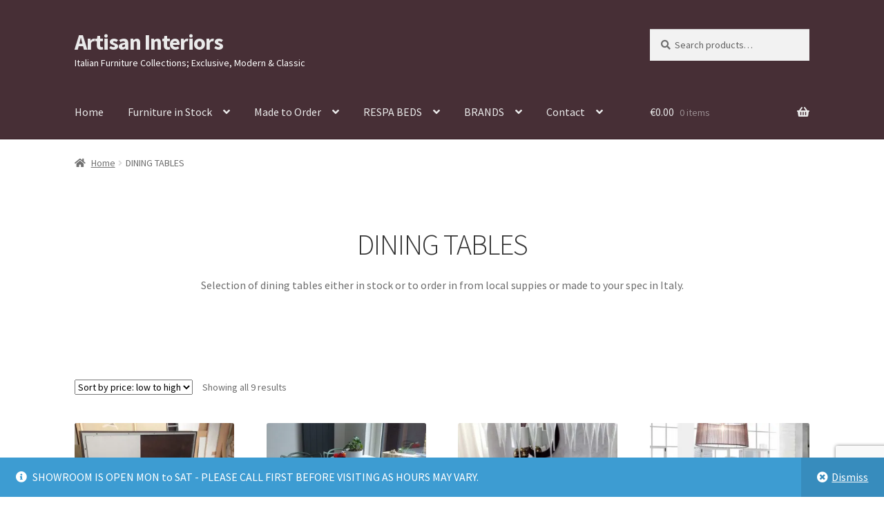

--- FILE ---
content_type: text/html; charset=UTF-8
request_url: https://www.artisaninteriors.ie/product-category/dining-tables/
body_size: 20768
content:
<!doctype html>
<html lang="en-US">
<head><style>img.lazy{min-height:1px}</style><link href="https://www.artisaninteriors.ie/wp-content/plugins/w3-total-cache/pub/js/lazyload.min.js" as="script"><script data-no-optimize="1">var litespeed_docref=sessionStorage.getItem("litespeed_docref");litespeed_docref&&(Object.defineProperty(document,"referrer",{get:function(){return litespeed_docref}}),sessionStorage.removeItem("litespeed_docref"));</script>
<meta charset="UTF-8">
<meta name="viewport" content="width=device-width, initial-scale=1">
<link rel="profile" href="http://gmpg.org/xfn/11">
<link rel="pingback" href="https://www.artisaninteriors.ie/xmlrpc.php">

<meta name='robots' content='index, follow, max-image-preview:large, max-snippet:-1, max-video-preview:-1' />
	<style>img:is([sizes="auto" i], [sizes^="auto," i]) { contain-intrinsic-size: 3000px 1500px }</style>
	<script>window._wca = window._wca || [];</script>
<!-- Google tag (gtag.js) consent mode dataLayer added by Site Kit -->
<script id="google_gtagjs-js-consent-mode-data-layer">
window.dataLayer = window.dataLayer || [];function gtag(){dataLayer.push(arguments);}
gtag('consent', 'default', {"ad_personalization":"denied","ad_storage":"denied","ad_user_data":"denied","analytics_storage":"denied","functionality_storage":"denied","security_storage":"denied","personalization_storage":"denied","region":["AT","BE","BG","CH","CY","CZ","DE","DK","EE","ES","FI","FR","GB","GR","HR","HU","IE","IS","IT","LI","LT","LU","LV","MT","NL","NO","PL","PT","RO","SE","SI","SK"],"wait_for_update":500});
window._googlesitekitConsentCategoryMap = {"statistics":["analytics_storage"],"marketing":["ad_storage","ad_user_data","ad_personalization"],"functional":["functionality_storage","security_storage"],"preferences":["personalization_storage"]};
window._googlesitekitConsents = {"ad_personalization":"denied","ad_storage":"denied","ad_user_data":"denied","analytics_storage":"denied","functionality_storage":"denied","security_storage":"denied","personalization_storage":"denied","region":["AT","BE","BG","CH","CY","CZ","DE","DK","EE","ES","FI","FR","GB","GR","HR","HU","IE","IS","IT","LI","LT","LU","LV","MT","NL","NO","PL","PT","RO","SE","SI","SK"],"wait_for_update":500};
</script>
<!-- End Google tag (gtag.js) consent mode dataLayer added by Site Kit -->

	<!-- This site is optimized with the Yoast SEO plugin v26.8 - https://yoast.com/product/yoast-seo-wordpress/ -->
	<title>DINING TABLES Archives &#8211; Artisan Interiors</title>
	<link rel="canonical" href="https://www.artisaninteriors.ie/product-category/dining-tables/" />
	<meta property="og:locale" content="en_US" />
	<meta property="og:type" content="article" />
	<meta property="og:title" content="DINING TABLES Archives &#8211; Artisan Interiors" />
	<meta property="og:description" content="Selection of dining tables either in stock or to order in from local suppies or made to your spec in Italy." />
	<meta property="og:url" content="https://www.artisaninteriors.ie/product-category/dining-tables/" />
	<meta property="og:site_name" content="Artisan Interiors" />
	<meta name="twitter:card" content="summary_large_image" />
	<script type="application/ld+json" class="yoast-schema-graph">{"@context":"https://schema.org","@graph":[{"@type":"CollectionPage","@id":"https://www.artisaninteriors.ie/product-category/dining-tables/","url":"https://www.artisaninteriors.ie/product-category/dining-tables/","name":"DINING TABLES Archives &#8211; Artisan Interiors","isPartOf":{"@id":"https://www.artisaninteriors.ie/#website"},"primaryImageOfPage":{"@id":"https://www.artisaninteriors.ie/product-category/dining-tables/#primaryimage"},"image":{"@id":"https://www.artisaninteriors.ie/product-category/dining-tables/#primaryimage"},"thumbnailUrl":"https://i0.wp.com/www.artisaninteriors.ie/wp-content/uploads/2022/09/20190726_173048-scaled-1.jpg?fit=2560%2C1920&ssl=1","breadcrumb":{"@id":"https://www.artisaninteriors.ie/product-category/dining-tables/#breadcrumb"},"inLanguage":"en-US"},{"@type":"ImageObject","inLanguage":"en-US","@id":"https://www.artisaninteriors.ie/product-category/dining-tables/#primaryimage","url":"https://i0.wp.com/www.artisaninteriors.ie/wp-content/uploads/2022/09/20190726_173048-scaled-1.jpg?fit=2560%2C1920&ssl=1","contentUrl":"https://i0.wp.com/www.artisaninteriors.ie/wp-content/uploads/2022/09/20190726_173048-scaled-1.jpg?fit=2560%2C1920&ssl=1","width":2560,"height":1920},{"@type":"BreadcrumbList","@id":"https://www.artisaninteriors.ie/product-category/dining-tables/#breadcrumb","itemListElement":[{"@type":"ListItem","position":1,"name":"Home","item":"https://www.artisaninteriors.ie/"},{"@type":"ListItem","position":2,"name":"DINING TABLES"}]},{"@type":"WebSite","@id":"https://www.artisaninteriors.ie/#website","url":"https://www.artisaninteriors.ie/","name":"Artisan Interiors","description":"Italian Furniture Collections; Exclusive, Modern &amp; Classic","publisher":{"@id":"https://www.artisaninteriors.ie/#organization"},"potentialAction":[{"@type":"SearchAction","target":{"@type":"EntryPoint","urlTemplate":"https://www.artisaninteriors.ie/?s={search_term_string}"},"query-input":{"@type":"PropertyValueSpecification","valueRequired":true,"valueName":"search_term_string"}}],"inLanguage":"en-US"},{"@type":"Organization","@id":"https://www.artisaninteriors.ie/#organization","name":"Artisan Interiors","url":"https://www.artisaninteriors.ie/","logo":{"@type":"ImageObject","inLanguage":"en-US","@id":"https://www.artisaninteriors.ie/#/schema/logo/image/","url":"https://www.artisaninteriors.ie/wp-content/uploads/2021/05/16832371_1434056769958293_8875378693158369601_n.jpg","contentUrl":"https://www.artisaninteriors.ie/wp-content/uploads/2021/05/16832371_1434056769958293_8875378693158369601_n.jpg","width":942,"height":237,"caption":"Artisan Interiors"},"image":{"@id":"https://www.artisaninteriors.ie/#/schema/logo/image/"},"sameAs":["https://www.facebook.com/artisaninteriorsdublin/"]}]}</script>
	<!-- / Yoast SEO plugin. -->


<link rel='dns-prefetch' href='//stats.wp.com' />
<link rel='dns-prefetch' href='//www.googletagmanager.com' />
<link rel='dns-prefetch' href='//fonts.googleapis.com' />
<link rel='dns-prefetch' href='//pagead2.googlesyndication.com' />
<link rel='preconnect' href='//i0.wp.com' />
<link rel="alternate" type="application/rss+xml" title="Artisan Interiors &raquo; Feed" href="https://www.artisaninteriors.ie/feed/" />
<link rel="alternate" type="application/rss+xml" title="Artisan Interiors &raquo; Comments Feed" href="https://www.artisaninteriors.ie/comments/feed/" />
<link rel="alternate" type="application/rss+xml" title="Artisan Interiors &raquo; DINING TABLES Category Feed" href="https://www.artisaninteriors.ie/product-category/dining-tables/feed/" />
<script>
window._wpemojiSettings = {"baseUrl":"https:\/\/s.w.org\/images\/core\/emoji\/16.0.1\/72x72\/","ext":".png","svgUrl":"https:\/\/s.w.org\/images\/core\/emoji\/16.0.1\/svg\/","svgExt":".svg","source":{"concatemoji":"https:\/\/www.artisaninteriors.ie\/wp-includes\/js\/wp-emoji-release.min.js?ver=6.8.3"}};
/*! This file is auto-generated */
!function(s,n){var o,i,e;function c(e){try{var t={supportTests:e,timestamp:(new Date).valueOf()};sessionStorage.setItem(o,JSON.stringify(t))}catch(e){}}function p(e,t,n){e.clearRect(0,0,e.canvas.width,e.canvas.height),e.fillText(t,0,0);var t=new Uint32Array(e.getImageData(0,0,e.canvas.width,e.canvas.height).data),a=(e.clearRect(0,0,e.canvas.width,e.canvas.height),e.fillText(n,0,0),new Uint32Array(e.getImageData(0,0,e.canvas.width,e.canvas.height).data));return t.every(function(e,t){return e===a[t]})}function u(e,t){e.clearRect(0,0,e.canvas.width,e.canvas.height),e.fillText(t,0,0);for(var n=e.getImageData(16,16,1,1),a=0;a<n.data.length;a++)if(0!==n.data[a])return!1;return!0}function f(e,t,n,a){switch(t){case"flag":return n(e,"\ud83c\udff3\ufe0f\u200d\u26a7\ufe0f","\ud83c\udff3\ufe0f\u200b\u26a7\ufe0f")?!1:!n(e,"\ud83c\udde8\ud83c\uddf6","\ud83c\udde8\u200b\ud83c\uddf6")&&!n(e,"\ud83c\udff4\udb40\udc67\udb40\udc62\udb40\udc65\udb40\udc6e\udb40\udc67\udb40\udc7f","\ud83c\udff4\u200b\udb40\udc67\u200b\udb40\udc62\u200b\udb40\udc65\u200b\udb40\udc6e\u200b\udb40\udc67\u200b\udb40\udc7f");case"emoji":return!a(e,"\ud83e\udedf")}return!1}function g(e,t,n,a){var r="undefined"!=typeof WorkerGlobalScope&&self instanceof WorkerGlobalScope?new OffscreenCanvas(300,150):s.createElement("canvas"),o=r.getContext("2d",{willReadFrequently:!0}),i=(o.textBaseline="top",o.font="600 32px Arial",{});return e.forEach(function(e){i[e]=t(o,e,n,a)}),i}function t(e){var t=s.createElement("script");t.src=e,t.defer=!0,s.head.appendChild(t)}"undefined"!=typeof Promise&&(o="wpEmojiSettingsSupports",i=["flag","emoji"],n.supports={everything:!0,everythingExceptFlag:!0},e=new Promise(function(e){s.addEventListener("DOMContentLoaded",e,{once:!0})}),new Promise(function(t){var n=function(){try{var e=JSON.parse(sessionStorage.getItem(o));if("object"==typeof e&&"number"==typeof e.timestamp&&(new Date).valueOf()<e.timestamp+604800&&"object"==typeof e.supportTests)return e.supportTests}catch(e){}return null}();if(!n){if("undefined"!=typeof Worker&&"undefined"!=typeof OffscreenCanvas&&"undefined"!=typeof URL&&URL.createObjectURL&&"undefined"!=typeof Blob)try{var e="postMessage("+g.toString()+"("+[JSON.stringify(i),f.toString(),p.toString(),u.toString()].join(",")+"));",a=new Blob([e],{type:"text/javascript"}),r=new Worker(URL.createObjectURL(a),{name:"wpTestEmojiSupports"});return void(r.onmessage=function(e){c(n=e.data),r.terminate(),t(n)})}catch(e){}c(n=g(i,f,p,u))}t(n)}).then(function(e){for(var t in e)n.supports[t]=e[t],n.supports.everything=n.supports.everything&&n.supports[t],"flag"!==t&&(n.supports.everythingExceptFlag=n.supports.everythingExceptFlag&&n.supports[t]);n.supports.everythingExceptFlag=n.supports.everythingExceptFlag&&!n.supports.flag,n.DOMReady=!1,n.readyCallback=function(){n.DOMReady=!0}}).then(function(){return e}).then(function(){var e;n.supports.everything||(n.readyCallback(),(e=n.source||{}).concatemoji?t(e.concatemoji):e.wpemoji&&e.twemoji&&(t(e.twemoji),t(e.wpemoji)))}))}((window,document),window._wpemojiSettings);
</script>

<link rel='stylesheet' id='dkstudio-style-css' href='https://www.artisaninteriors.ie/wp-content/plugins/dkstudio/assets/css/page-styles.css?ver=2.13.4' media='all' />
<style id='wp-emoji-styles-inline-css'>

	img.wp-smiley, img.emoji {
		display: inline !important;
		border: none !important;
		box-shadow: none !important;
		height: 1em !important;
		width: 1em !important;
		margin: 0 0.07em !important;
		vertical-align: -0.1em !important;
		background: none !important;
		padding: 0 !important;
	}
</style>
<link rel='stylesheet' id='wp-block-library-css' href='https://www.artisaninteriors.ie/wp-includes/css/dist/block-library/style.min.css?ver=6.8.3' media='all' />
<style id='wp-block-library-theme-inline-css'>
.wp-block-audio :where(figcaption){color:#555;font-size:13px;text-align:center}.is-dark-theme .wp-block-audio :where(figcaption){color:#ffffffa6}.wp-block-audio{margin:0 0 1em}.wp-block-code{border:1px solid #ccc;border-radius:4px;font-family:Menlo,Consolas,monaco,monospace;padding:.8em 1em}.wp-block-embed :where(figcaption){color:#555;font-size:13px;text-align:center}.is-dark-theme .wp-block-embed :where(figcaption){color:#ffffffa6}.wp-block-embed{margin:0 0 1em}.blocks-gallery-caption{color:#555;font-size:13px;text-align:center}.is-dark-theme .blocks-gallery-caption{color:#ffffffa6}:root :where(.wp-block-image figcaption){color:#555;font-size:13px;text-align:center}.is-dark-theme :root :where(.wp-block-image figcaption){color:#ffffffa6}.wp-block-image{margin:0 0 1em}.wp-block-pullquote{border-bottom:4px solid;border-top:4px solid;color:currentColor;margin-bottom:1.75em}.wp-block-pullquote cite,.wp-block-pullquote footer,.wp-block-pullquote__citation{color:currentColor;font-size:.8125em;font-style:normal;text-transform:uppercase}.wp-block-quote{border-left:.25em solid;margin:0 0 1.75em;padding-left:1em}.wp-block-quote cite,.wp-block-quote footer{color:currentColor;font-size:.8125em;font-style:normal;position:relative}.wp-block-quote:where(.has-text-align-right){border-left:none;border-right:.25em solid;padding-left:0;padding-right:1em}.wp-block-quote:where(.has-text-align-center){border:none;padding-left:0}.wp-block-quote.is-large,.wp-block-quote.is-style-large,.wp-block-quote:where(.is-style-plain){border:none}.wp-block-search .wp-block-search__label{font-weight:700}.wp-block-search__button{border:1px solid #ccc;padding:.375em .625em}:where(.wp-block-group.has-background){padding:1.25em 2.375em}.wp-block-separator.has-css-opacity{opacity:.4}.wp-block-separator{border:none;border-bottom:2px solid;margin-left:auto;margin-right:auto}.wp-block-separator.has-alpha-channel-opacity{opacity:1}.wp-block-separator:not(.is-style-wide):not(.is-style-dots){width:100px}.wp-block-separator.has-background:not(.is-style-dots){border-bottom:none;height:1px}.wp-block-separator.has-background:not(.is-style-wide):not(.is-style-dots){height:2px}.wp-block-table{margin:0 0 1em}.wp-block-table td,.wp-block-table th{word-break:normal}.wp-block-table :where(figcaption){color:#555;font-size:13px;text-align:center}.is-dark-theme .wp-block-table :where(figcaption){color:#ffffffa6}.wp-block-video :where(figcaption){color:#555;font-size:13px;text-align:center}.is-dark-theme .wp-block-video :where(figcaption){color:#ffffffa6}.wp-block-video{margin:0 0 1em}:root :where(.wp-block-template-part.has-background){margin-bottom:0;margin-top:0;padding:1.25em 2.375em}
</style>
<style id='classic-theme-styles-inline-css'>
/*! This file is auto-generated */
.wp-block-button__link{color:#fff;background-color:#32373c;border-radius:9999px;box-shadow:none;text-decoration:none;padding:calc(.667em + 2px) calc(1.333em + 2px);font-size:1.125em}.wp-block-file__button{background:#32373c;color:#fff;text-decoration:none}
</style>
<link rel='stylesheet' id='mediaelement-css' href='https://www.artisaninteriors.ie/wp-includes/js/mediaelement/mediaelementplayer-legacy.min.css?ver=4.2.17' media='all' />
<link rel='stylesheet' id='wp-mediaelement-css' href='https://www.artisaninteriors.ie/wp-includes/js/mediaelement/wp-mediaelement.min.css?ver=6.8.3' media='all' />
<style id='jetpack-sharing-buttons-style-inline-css'>
.jetpack-sharing-buttons__services-list{display:flex;flex-direction:row;flex-wrap:wrap;gap:0;list-style-type:none;margin:5px;padding:0}.jetpack-sharing-buttons__services-list.has-small-icon-size{font-size:12px}.jetpack-sharing-buttons__services-list.has-normal-icon-size{font-size:16px}.jetpack-sharing-buttons__services-list.has-large-icon-size{font-size:24px}.jetpack-sharing-buttons__services-list.has-huge-icon-size{font-size:36px}@media print{.jetpack-sharing-buttons__services-list{display:none!important}}.editor-styles-wrapper .wp-block-jetpack-sharing-buttons{gap:0;padding-inline-start:0}ul.jetpack-sharing-buttons__services-list.has-background{padding:1.25em 2.375em}
</style>
<link rel='stylesheet' id='storefront-gutenberg-blocks-css' href='https://www.artisaninteriors.ie/wp-content/themes/storefront/assets/css/base/gutenberg-blocks.css?ver=4.6.2' media='all' />
<style id='storefront-gutenberg-blocks-inline-css'>

				.wp-block-button__link:not(.has-text-color) {
					color: #333333;
				}

				.wp-block-button__link:not(.has-text-color):hover,
				.wp-block-button__link:not(.has-text-color):focus,
				.wp-block-button__link:not(.has-text-color):active {
					color: #333333;
				}

				.wp-block-button__link:not(.has-background) {
					background-color: #eeeeee;
				}

				.wp-block-button__link:not(.has-background):hover,
				.wp-block-button__link:not(.has-background):focus,
				.wp-block-button__link:not(.has-background):active {
					border-color: #d5d5d5;
					background-color: #d5d5d5;
				}

				.wc-block-grid__products .wc-block-grid__product .wp-block-button__link {
					background-color: #eeeeee;
					border-color: #eeeeee;
					color: #333333;
				}

				.wp-block-quote footer,
				.wp-block-quote cite,
				.wp-block-quote__citation {
					color: #6d6d6d;
				}

				.wp-block-pullquote cite,
				.wp-block-pullquote footer,
				.wp-block-pullquote__citation {
					color: #6d6d6d;
				}

				.wp-block-image figcaption {
					color: #6d6d6d;
				}

				.wp-block-separator.is-style-dots::before {
					color: #333333;
				}

				.wp-block-file a.wp-block-file__button {
					color: #333333;
					background-color: #eeeeee;
					border-color: #eeeeee;
				}

				.wp-block-file a.wp-block-file__button:hover,
				.wp-block-file a.wp-block-file__button:focus,
				.wp-block-file a.wp-block-file__button:active {
					color: #333333;
					background-color: #d5d5d5;
				}

				.wp-block-code,
				.wp-block-preformatted pre {
					color: #6d6d6d;
				}

				.wp-block-table:not( .has-background ):not( .is-style-stripes ) tbody tr:nth-child(2n) td {
					background-color: #fdfdfd;
				}

				.wp-block-cover .wp-block-cover__inner-container h1:not(.has-text-color),
				.wp-block-cover .wp-block-cover__inner-container h2:not(.has-text-color),
				.wp-block-cover .wp-block-cover__inner-container h3:not(.has-text-color),
				.wp-block-cover .wp-block-cover__inner-container h4:not(.has-text-color),
				.wp-block-cover .wp-block-cover__inner-container h5:not(.has-text-color),
				.wp-block-cover .wp-block-cover__inner-container h6:not(.has-text-color) {
					color: #000000;
				}

				div.wc-block-components-price-slider__range-input-progress,
				.rtl .wc-block-components-price-slider__range-input-progress {
					--range-color: #4b55a0;
				}

				/* Target only IE11 */
				@media all and (-ms-high-contrast: none), (-ms-high-contrast: active) {
					.wc-block-components-price-slider__range-input-progress {
						background: #4b55a0;
					}
				}

				.wc-block-components-button:not(.is-link) {
					background-color: #333333;
					color: #ffffff;
				}

				.wc-block-components-button:not(.is-link):hover,
				.wc-block-components-button:not(.is-link):focus,
				.wc-block-components-button:not(.is-link):active {
					background-color: #1a1a1a;
					color: #ffffff;
				}

				.wc-block-components-button:not(.is-link):disabled {
					background-color: #333333;
					color: #ffffff;
				}

				.wc-block-cart__submit-container {
					background-color: #ffffff;
				}

				.wc-block-cart__submit-container::before {
					color: rgba(220,220,220,0.5);
				}

				.wc-block-components-order-summary-item__quantity {
					background-color: #ffffff;
					border-color: #6d6d6d;
					box-shadow: 0 0 0 2px #ffffff;
					color: #6d6d6d;
				}
			
</style>
<style id='global-styles-inline-css'>
:root{--wp--preset--aspect-ratio--square: 1;--wp--preset--aspect-ratio--4-3: 4/3;--wp--preset--aspect-ratio--3-4: 3/4;--wp--preset--aspect-ratio--3-2: 3/2;--wp--preset--aspect-ratio--2-3: 2/3;--wp--preset--aspect-ratio--16-9: 16/9;--wp--preset--aspect-ratio--9-16: 9/16;--wp--preset--color--black: #000000;--wp--preset--color--cyan-bluish-gray: #abb8c3;--wp--preset--color--white: #ffffff;--wp--preset--color--pale-pink: #f78da7;--wp--preset--color--vivid-red: #cf2e2e;--wp--preset--color--luminous-vivid-orange: #ff6900;--wp--preset--color--luminous-vivid-amber: #fcb900;--wp--preset--color--light-green-cyan: #7bdcb5;--wp--preset--color--vivid-green-cyan: #00d084;--wp--preset--color--pale-cyan-blue: #8ed1fc;--wp--preset--color--vivid-cyan-blue: #0693e3;--wp--preset--color--vivid-purple: #9b51e0;--wp--preset--gradient--vivid-cyan-blue-to-vivid-purple: linear-gradient(135deg,rgba(6,147,227,1) 0%,rgb(155,81,224) 100%);--wp--preset--gradient--light-green-cyan-to-vivid-green-cyan: linear-gradient(135deg,rgb(122,220,180) 0%,rgb(0,208,130) 100%);--wp--preset--gradient--luminous-vivid-amber-to-luminous-vivid-orange: linear-gradient(135deg,rgba(252,185,0,1) 0%,rgba(255,105,0,1) 100%);--wp--preset--gradient--luminous-vivid-orange-to-vivid-red: linear-gradient(135deg,rgba(255,105,0,1) 0%,rgb(207,46,46) 100%);--wp--preset--gradient--very-light-gray-to-cyan-bluish-gray: linear-gradient(135deg,rgb(238,238,238) 0%,rgb(169,184,195) 100%);--wp--preset--gradient--cool-to-warm-spectrum: linear-gradient(135deg,rgb(74,234,220) 0%,rgb(151,120,209) 20%,rgb(207,42,186) 40%,rgb(238,44,130) 60%,rgb(251,105,98) 80%,rgb(254,248,76) 100%);--wp--preset--gradient--blush-light-purple: linear-gradient(135deg,rgb(255,206,236) 0%,rgb(152,150,240) 100%);--wp--preset--gradient--blush-bordeaux: linear-gradient(135deg,rgb(254,205,165) 0%,rgb(254,45,45) 50%,rgb(107,0,62) 100%);--wp--preset--gradient--luminous-dusk: linear-gradient(135deg,rgb(255,203,112) 0%,rgb(199,81,192) 50%,rgb(65,88,208) 100%);--wp--preset--gradient--pale-ocean: linear-gradient(135deg,rgb(255,245,203) 0%,rgb(182,227,212) 50%,rgb(51,167,181) 100%);--wp--preset--gradient--electric-grass: linear-gradient(135deg,rgb(202,248,128) 0%,rgb(113,206,126) 100%);--wp--preset--gradient--midnight: linear-gradient(135deg,rgb(2,3,129) 0%,rgb(40,116,252) 100%);--wp--preset--font-size--small: 14px;--wp--preset--font-size--medium: 23px;--wp--preset--font-size--large: 26px;--wp--preset--font-size--x-large: 42px;--wp--preset--font-size--normal: 16px;--wp--preset--font-size--huge: 37px;--wp--preset--spacing--20: 0.44rem;--wp--preset--spacing--30: 0.67rem;--wp--preset--spacing--40: 1rem;--wp--preset--spacing--50: 1.5rem;--wp--preset--spacing--60: 2.25rem;--wp--preset--spacing--70: 3.38rem;--wp--preset--spacing--80: 5.06rem;--wp--preset--shadow--natural: 6px 6px 9px rgba(0, 0, 0, 0.2);--wp--preset--shadow--deep: 12px 12px 50px rgba(0, 0, 0, 0.4);--wp--preset--shadow--sharp: 6px 6px 0px rgba(0, 0, 0, 0.2);--wp--preset--shadow--outlined: 6px 6px 0px -3px rgba(255, 255, 255, 1), 6px 6px rgba(0, 0, 0, 1);--wp--preset--shadow--crisp: 6px 6px 0px rgba(0, 0, 0, 1);}:root :where(.is-layout-flow) > :first-child{margin-block-start: 0;}:root :where(.is-layout-flow) > :last-child{margin-block-end: 0;}:root :where(.is-layout-flow) > *{margin-block-start: 24px;margin-block-end: 0;}:root :where(.is-layout-constrained) > :first-child{margin-block-start: 0;}:root :where(.is-layout-constrained) > :last-child{margin-block-end: 0;}:root :where(.is-layout-constrained) > *{margin-block-start: 24px;margin-block-end: 0;}:root :where(.is-layout-flex){gap: 24px;}:root :where(.is-layout-grid){gap: 24px;}body .is-layout-flex{display: flex;}.is-layout-flex{flex-wrap: wrap;align-items: center;}.is-layout-flex > :is(*, div){margin: 0;}body .is-layout-grid{display: grid;}.is-layout-grid > :is(*, div){margin: 0;}.has-black-color{color: var(--wp--preset--color--black) !important;}.has-cyan-bluish-gray-color{color: var(--wp--preset--color--cyan-bluish-gray) !important;}.has-white-color{color: var(--wp--preset--color--white) !important;}.has-pale-pink-color{color: var(--wp--preset--color--pale-pink) !important;}.has-vivid-red-color{color: var(--wp--preset--color--vivid-red) !important;}.has-luminous-vivid-orange-color{color: var(--wp--preset--color--luminous-vivid-orange) !important;}.has-luminous-vivid-amber-color{color: var(--wp--preset--color--luminous-vivid-amber) !important;}.has-light-green-cyan-color{color: var(--wp--preset--color--light-green-cyan) !important;}.has-vivid-green-cyan-color{color: var(--wp--preset--color--vivid-green-cyan) !important;}.has-pale-cyan-blue-color{color: var(--wp--preset--color--pale-cyan-blue) !important;}.has-vivid-cyan-blue-color{color: var(--wp--preset--color--vivid-cyan-blue) !important;}.has-vivid-purple-color{color: var(--wp--preset--color--vivid-purple) !important;}.has-black-background-color{background-color: var(--wp--preset--color--black) !important;}.has-cyan-bluish-gray-background-color{background-color: var(--wp--preset--color--cyan-bluish-gray) !important;}.has-white-background-color{background-color: var(--wp--preset--color--white) !important;}.has-pale-pink-background-color{background-color: var(--wp--preset--color--pale-pink) !important;}.has-vivid-red-background-color{background-color: var(--wp--preset--color--vivid-red) !important;}.has-luminous-vivid-orange-background-color{background-color: var(--wp--preset--color--luminous-vivid-orange) !important;}.has-luminous-vivid-amber-background-color{background-color: var(--wp--preset--color--luminous-vivid-amber) !important;}.has-light-green-cyan-background-color{background-color: var(--wp--preset--color--light-green-cyan) !important;}.has-vivid-green-cyan-background-color{background-color: var(--wp--preset--color--vivid-green-cyan) !important;}.has-pale-cyan-blue-background-color{background-color: var(--wp--preset--color--pale-cyan-blue) !important;}.has-vivid-cyan-blue-background-color{background-color: var(--wp--preset--color--vivid-cyan-blue) !important;}.has-vivid-purple-background-color{background-color: var(--wp--preset--color--vivid-purple) !important;}.has-black-border-color{border-color: var(--wp--preset--color--black) !important;}.has-cyan-bluish-gray-border-color{border-color: var(--wp--preset--color--cyan-bluish-gray) !important;}.has-white-border-color{border-color: var(--wp--preset--color--white) !important;}.has-pale-pink-border-color{border-color: var(--wp--preset--color--pale-pink) !important;}.has-vivid-red-border-color{border-color: var(--wp--preset--color--vivid-red) !important;}.has-luminous-vivid-orange-border-color{border-color: var(--wp--preset--color--luminous-vivid-orange) !important;}.has-luminous-vivid-amber-border-color{border-color: var(--wp--preset--color--luminous-vivid-amber) !important;}.has-light-green-cyan-border-color{border-color: var(--wp--preset--color--light-green-cyan) !important;}.has-vivid-green-cyan-border-color{border-color: var(--wp--preset--color--vivid-green-cyan) !important;}.has-pale-cyan-blue-border-color{border-color: var(--wp--preset--color--pale-cyan-blue) !important;}.has-vivid-cyan-blue-border-color{border-color: var(--wp--preset--color--vivid-cyan-blue) !important;}.has-vivid-purple-border-color{border-color: var(--wp--preset--color--vivid-purple) !important;}.has-vivid-cyan-blue-to-vivid-purple-gradient-background{background: var(--wp--preset--gradient--vivid-cyan-blue-to-vivid-purple) !important;}.has-light-green-cyan-to-vivid-green-cyan-gradient-background{background: var(--wp--preset--gradient--light-green-cyan-to-vivid-green-cyan) !important;}.has-luminous-vivid-amber-to-luminous-vivid-orange-gradient-background{background: var(--wp--preset--gradient--luminous-vivid-amber-to-luminous-vivid-orange) !important;}.has-luminous-vivid-orange-to-vivid-red-gradient-background{background: var(--wp--preset--gradient--luminous-vivid-orange-to-vivid-red) !important;}.has-very-light-gray-to-cyan-bluish-gray-gradient-background{background: var(--wp--preset--gradient--very-light-gray-to-cyan-bluish-gray) !important;}.has-cool-to-warm-spectrum-gradient-background{background: var(--wp--preset--gradient--cool-to-warm-spectrum) !important;}.has-blush-light-purple-gradient-background{background: var(--wp--preset--gradient--blush-light-purple) !important;}.has-blush-bordeaux-gradient-background{background: var(--wp--preset--gradient--blush-bordeaux) !important;}.has-luminous-dusk-gradient-background{background: var(--wp--preset--gradient--luminous-dusk) !important;}.has-pale-ocean-gradient-background{background: var(--wp--preset--gradient--pale-ocean) !important;}.has-electric-grass-gradient-background{background: var(--wp--preset--gradient--electric-grass) !important;}.has-midnight-gradient-background{background: var(--wp--preset--gradient--midnight) !important;}.has-small-font-size{font-size: var(--wp--preset--font-size--small) !important;}.has-medium-font-size{font-size: var(--wp--preset--font-size--medium) !important;}.has-large-font-size{font-size: var(--wp--preset--font-size--large) !important;}.has-x-large-font-size{font-size: var(--wp--preset--font-size--x-large) !important;}
:root :where(.wp-block-pullquote){font-size: 1.5em;line-height: 1.6;}
</style>
<link rel='stylesheet' id='contact-form-7-css' href='https://www.artisaninteriors.ie/wp-content/plugins/contact-form-7/includes/css/styles.css?ver=6.1.4' media='all' />
<style id='woocommerce-inline-inline-css'>
.woocommerce form .form-row .required { visibility: visible; }
</style>
<link rel='stylesheet' id='wcz-frontend-css' href='https://www.artisaninteriors.ie/wp-content/plugins/woocustomizer/assets/css/frontend.css?ver=2.6.3' media='all' />
<link rel='stylesheet' id='storefront-style-css' href='https://www.artisaninteriors.ie/wp-content/themes/storefront/style.css?ver=4.6.2' media='all' />
<style id='storefront-style-inline-css'>

			.main-navigation ul li a,
			.site-title a,
			ul.menu li a,
			.site-branding h1 a,
			button.menu-toggle,
			button.menu-toggle:hover,
			.handheld-navigation .dropdown-toggle {
				color: #eaeaea;
			}

			button.menu-toggle,
			button.menu-toggle:hover {
				border-color: #eaeaea;
			}

			.main-navigation ul li a:hover,
			.main-navigation ul li:hover > a,
			.site-title a:hover,
			.site-header ul.menu li.current-menu-item > a {
				color: #ffffff;
			}

			table:not( .has-background ) th {
				background-color: #f8f8f8;
			}

			table:not( .has-background ) tbody td {
				background-color: #fdfdfd;
			}

			table:not( .has-background ) tbody tr:nth-child(2n) td,
			fieldset,
			fieldset legend {
				background-color: #fbfbfb;
			}

			.site-header,
			.secondary-navigation ul ul,
			.main-navigation ul.menu > li.menu-item-has-children:after,
			.secondary-navigation ul.menu ul,
			.storefront-handheld-footer-bar,
			.storefront-handheld-footer-bar ul li > a,
			.storefront-handheld-footer-bar ul li.search .site-search,
			button.menu-toggle,
			button.menu-toggle:hover {
				background-color: #472f36;
			}

			p.site-description,
			.site-header,
			.storefront-handheld-footer-bar {
				color: #ffffff;
			}

			button.menu-toggle:after,
			button.menu-toggle:before,
			button.menu-toggle span:before {
				background-color: #eaeaea;
			}

			h1, h2, h3, h4, h5, h6, .wc-block-grid__product-title {
				color: #333333;
			}

			.widget h1 {
				border-bottom-color: #333333;
			}

			body,
			.secondary-navigation a {
				color: #6d6d6d;
			}

			.widget-area .widget a,
			.hentry .entry-header .posted-on a,
			.hentry .entry-header .post-author a,
			.hentry .entry-header .post-comments a,
			.hentry .entry-header .byline a {
				color: #727272;
			}

			a {
				color: #4b55a0;
			}

			a:focus,
			button:focus,
			.button.alt:focus,
			input:focus,
			textarea:focus,
			input[type="button"]:focus,
			input[type="reset"]:focus,
			input[type="submit"]:focus,
			input[type="email"]:focus,
			input[type="tel"]:focus,
			input[type="url"]:focus,
			input[type="password"]:focus,
			input[type="search"]:focus {
				outline-color: #4b55a0;
			}

			button, input[type="button"], input[type="reset"], input[type="submit"], .button, .widget a.button {
				background-color: #eeeeee;
				border-color: #eeeeee;
				color: #333333;
			}

			button:hover, input[type="button"]:hover, input[type="reset"]:hover, input[type="submit"]:hover, .button:hover, .widget a.button:hover {
				background-color: #d5d5d5;
				border-color: #d5d5d5;
				color: #333333;
			}

			button.alt, input[type="button"].alt, input[type="reset"].alt, input[type="submit"].alt, .button.alt, .widget-area .widget a.button.alt {
				background-color: #333333;
				border-color: #333333;
				color: #ffffff;
			}

			button.alt:hover, input[type="button"].alt:hover, input[type="reset"].alt:hover, input[type="submit"].alt:hover, .button.alt:hover, .widget-area .widget a.button.alt:hover {
				background-color: #1a1a1a;
				border-color: #1a1a1a;
				color: #ffffff;
			}

			.pagination .page-numbers li .page-numbers.current {
				background-color: #e6e6e6;
				color: #636363;
			}

			#comments .comment-list .comment-content .comment-text {
				background-color: #f8f8f8;
			}

			.site-footer {
				background-color: #f0f0f0;
				color: #6d6d6d;
			}

			.site-footer a:not(.button):not(.components-button) {
				color: #333333;
			}

			.site-footer .storefront-handheld-footer-bar a:not(.button):not(.components-button) {
				color: #eaeaea;
			}

			.site-footer h1, .site-footer h2, .site-footer h3, .site-footer h4, .site-footer h5, .site-footer h6, .site-footer .widget .widget-title, .site-footer .widget .widgettitle {
				color: #333333;
			}

			.page-template-template-homepage.has-post-thumbnail .type-page.has-post-thumbnail .entry-title {
				color: #000000;
			}

			.page-template-template-homepage.has-post-thumbnail .type-page.has-post-thumbnail .entry-content {
				color: #000000;
			}

			@media screen and ( min-width: 768px ) {
				.secondary-navigation ul.menu a:hover {
					color: #ffffff;
				}

				.secondary-navigation ul.menu a {
					color: #ffffff;
				}

				.main-navigation ul.menu ul.sub-menu,
				.main-navigation ul.nav-menu ul.children {
					background-color: #382027;
				}

				.site-header {
					border-bottom-color: #382027;
				}
			}
</style>
<link rel='stylesheet' id='storefront-icons-css' href='https://www.artisaninteriors.ie/wp-content/themes/storefront/assets/css/base/icons.css?ver=4.6.2' media='all' />
<link rel='stylesheet' id='storefront-fonts-css' href='https://fonts.googleapis.com/css?family=Source+Sans+Pro%3A400%2C300%2C300italic%2C400italic%2C600%2C700%2C900&#038;subset=latin%2Clatin-ext&#038;ver=4.6.2' media='all' />
<link rel='stylesheet' id='storefront-jetpack-widgets-css' href='https://www.artisaninteriors.ie/wp-content/themes/storefront/assets/css/jetpack/widgets.css?ver=4.6.2' media='all' />
<style id='wcz-customizer-custom-css-inline-css'>
body.wcz-btns.wcz-woocommerce ul.products li.product a.button,
					body.wcz-btns.wcz-woocommerce .related.products ul.products li.product a.button,
                    body.wcz-btns.wcz-woocommerce.single-product div.product form.cart .button,
                    body.wcz-btns.wcz-woocommerce.wcz-wooblocks ul.wc-block-grid__products li.wc-block-grid__product .add_to_cart_button{border-radius:12px !important;}body.single.single-product.wcz-woocommerce .summary form.cart button.single_add_to_cart_button,
					body.single-product .wcz-sticky-addtocart a.wcz-sticky-addtocart-button{background-color:#0012e2 !important;color:#FFFFFF !important;text-shadow:none;}body.single-product a.wcz-continue{margin-bottom:20px;}
</style>
<link rel='stylesheet' id='storefront-woocommerce-style-css' href='https://www.artisaninteriors.ie/wp-content/themes/storefront/assets/css/woocommerce/woocommerce.css?ver=4.6.2' media='all' />
<style id='storefront-woocommerce-style-inline-css'>
@font-face {
				font-family: star;
				src: url(https://www.artisaninteriors.ie/wp-content/plugins/woocommerce/assets/fonts/star.eot);
				src:
					url(https://www.artisaninteriors.ie/wp-content/plugins/woocommerce/assets/fonts/star.eot?#iefix) format("embedded-opentype"),
					url(https://www.artisaninteriors.ie/wp-content/plugins/woocommerce/assets/fonts/star.woff) format("woff"),
					url(https://www.artisaninteriors.ie/wp-content/plugins/woocommerce/assets/fonts/star.ttf) format("truetype"),
					url(https://www.artisaninteriors.ie/wp-content/plugins/woocommerce/assets/fonts/star.svg#star) format("svg");
				font-weight: 400;
				font-style: normal;
			}
			@font-face {
				font-family: WooCommerce;
				src: url(https://www.artisaninteriors.ie/wp-content/plugins/woocommerce/assets/fonts/WooCommerce.eot);
				src:
					url(https://www.artisaninteriors.ie/wp-content/plugins/woocommerce/assets/fonts/WooCommerce.eot?#iefix) format("embedded-opentype"),
					url(https://www.artisaninteriors.ie/wp-content/plugins/woocommerce/assets/fonts/WooCommerce.woff) format("woff"),
					url(https://www.artisaninteriors.ie/wp-content/plugins/woocommerce/assets/fonts/WooCommerce.ttf) format("truetype"),
					url(https://www.artisaninteriors.ie/wp-content/plugins/woocommerce/assets/fonts/WooCommerce.svg#WooCommerce) format("svg");
				font-weight: 400;
				font-style: normal;
			}

			a.cart-contents,
			.site-header-cart .widget_shopping_cart a {
				color: #eaeaea;
			}

			a.cart-contents:hover,
			.site-header-cart .widget_shopping_cart a:hover,
			.site-header-cart:hover > li > a {
				color: #ffffff;
			}

			table.cart td.product-remove,
			table.cart td.actions {
				border-top-color: #ffffff;
			}

			.storefront-handheld-footer-bar ul li.cart .count {
				background-color: #eaeaea;
				color: #472f36;
				border-color: #472f36;
			}

			.woocommerce-tabs ul.tabs li.active a,
			ul.products li.product .price,
			.onsale,
			.wc-block-grid__product-onsale,
			.widget_search form:before,
			.widget_product_search form:before {
				color: #6d6d6d;
			}

			.woocommerce-breadcrumb a,
			a.woocommerce-review-link,
			.product_meta a {
				color: #727272;
			}

			.wc-block-grid__product-onsale,
			.onsale {
				border-color: #6d6d6d;
			}

			.star-rating span:before,
			.quantity .plus, .quantity .minus,
			p.stars a:hover:after,
			p.stars a:after,
			.star-rating span:before,
			#payment .payment_methods li input[type=radio]:first-child:checked+label:before {
				color: #4b55a0;
			}

			.widget_price_filter .ui-slider .ui-slider-range,
			.widget_price_filter .ui-slider .ui-slider-handle {
				background-color: #4b55a0;
			}

			.order_details {
				background-color: #f8f8f8;
			}

			.order_details > li {
				border-bottom: 1px dotted #e3e3e3;
			}

			.order_details:before,
			.order_details:after {
				background: -webkit-linear-gradient(transparent 0,transparent 0),-webkit-linear-gradient(135deg,#f8f8f8 33.33%,transparent 33.33%),-webkit-linear-gradient(45deg,#f8f8f8 33.33%,transparent 33.33%)
			}

			#order_review {
				background-color: #ffffff;
			}

			#payment .payment_methods > li .payment_box,
			#payment .place-order {
				background-color: #fafafa;
			}

			#payment .payment_methods > li:not(.woocommerce-notice) {
				background-color: #f5f5f5;
			}

			#payment .payment_methods > li:not(.woocommerce-notice):hover {
				background-color: #f0f0f0;
			}

			.woocommerce-pagination .page-numbers li .page-numbers.current {
				background-color: #e6e6e6;
				color: #636363;
			}

			.wc-block-grid__product-onsale,
			.onsale,
			.woocommerce-pagination .page-numbers li .page-numbers:not(.current) {
				color: #6d6d6d;
			}

			p.stars a:before,
			p.stars a:hover~a:before,
			p.stars.selected a.active~a:before {
				color: #6d6d6d;
			}

			p.stars.selected a.active:before,
			p.stars:hover a:before,
			p.stars.selected a:not(.active):before,
			p.stars.selected a.active:before {
				color: #4b55a0;
			}

			.single-product div.product .woocommerce-product-gallery .woocommerce-product-gallery__trigger {
				background-color: #eeeeee;
				color: #333333;
			}

			.single-product div.product .woocommerce-product-gallery .woocommerce-product-gallery__trigger:hover {
				background-color: #d5d5d5;
				border-color: #d5d5d5;
				color: #333333;
			}

			.button.added_to_cart:focus,
			.button.wc-forward:focus {
				outline-color: #4b55a0;
			}

			.added_to_cart,
			.site-header-cart .widget_shopping_cart a.button,
			.wc-block-grid__products .wc-block-grid__product .wp-block-button__link {
				background-color: #eeeeee;
				border-color: #eeeeee;
				color: #333333;
			}

			.added_to_cart:hover,
			.site-header-cart .widget_shopping_cart a.button:hover,
			.wc-block-grid__products .wc-block-grid__product .wp-block-button__link:hover {
				background-color: #d5d5d5;
				border-color: #d5d5d5;
				color: #333333;
			}

			.added_to_cart.alt, .added_to_cart, .widget a.button.checkout {
				background-color: #333333;
				border-color: #333333;
				color: #ffffff;
			}

			.added_to_cart.alt:hover, .added_to_cart:hover, .widget a.button.checkout:hover {
				background-color: #1a1a1a;
				border-color: #1a1a1a;
				color: #ffffff;
			}

			.button.loading {
				color: #eeeeee;
			}

			.button.loading:hover {
				background-color: #eeeeee;
			}

			.button.loading:after {
				color: #333333;
			}

			@media screen and ( min-width: 768px ) {
				.site-header-cart .widget_shopping_cart,
				.site-header .product_list_widget li .quantity {
					color: #ffffff;
				}

				.site-header-cart .widget_shopping_cart .buttons,
				.site-header-cart .widget_shopping_cart .total {
					background-color: #3d252c;
				}

				.site-header-cart .widget_shopping_cart {
					background-color: #382027;
				}
			}
				.storefront-product-pagination a {
					color: #6d6d6d;
					background-color: #ffffff;
				}
				.storefront-sticky-add-to-cart {
					color: #6d6d6d;
					background-color: #ffffff;
				}

				.storefront-sticky-add-to-cart a:not(.button) {
					color: #eaeaea;
				}
</style>
<link rel='stylesheet' id='storefront-woocommerce-brands-style-css' href='https://www.artisaninteriors.ie/wp-content/themes/storefront/assets/css/woocommerce/extensions/brands.css?ver=4.6.2' media='all' />
<script src="https://www.artisaninteriors.ie/wp-includes/js/jquery/jquery.min.js?ver=3.7.1" id="jquery-core-js"></script>
<script src="https://www.artisaninteriors.ie/wp-includes/js/jquery/jquery-migrate.min.js?ver=3.4.1" id="jquery-migrate-js"></script>
<script src="https://www.artisaninteriors.ie/wp-content/plugins/dkstudio/assets/js/dkstudio.js?ver=2.13.4" id="dkstudio-script-js"></script>
<script src="https://www.artisaninteriors.ie/wp-content/plugins/woocommerce/assets/js/jquery-blockui/jquery.blockUI.min.js?ver=2.7.0-wc.10.4.3" id="wc-jquery-blockui-js" defer data-wp-strategy="defer"></script>
<script id="wc-add-to-cart-js-extra">
var wc_add_to_cart_params = {"ajax_url":"\/wp-admin\/admin-ajax.php","wc_ajax_url":"\/?wc-ajax=%%endpoint%%","i18n_view_cart":"View cart","cart_url":"https:\/\/www.artisaninteriors.ie\/cart\/","is_cart":"","cart_redirect_after_add":"no"};
</script>
<script src="https://www.artisaninteriors.ie/wp-content/plugins/woocommerce/assets/js/frontend/add-to-cart.min.js?ver=10.4.3" id="wc-add-to-cart-js" defer data-wp-strategy="defer"></script>
<script src="https://www.artisaninteriors.ie/wp-content/plugins/woocommerce/assets/js/js-cookie/js.cookie.min.js?ver=2.1.4-wc.10.4.3" id="wc-js-cookie-js" defer data-wp-strategy="defer"></script>
<script id="woocommerce-js-extra">
var woocommerce_params = {"ajax_url":"\/wp-admin\/admin-ajax.php","wc_ajax_url":"\/?wc-ajax=%%endpoint%%","i18n_password_show":"Show password","i18n_password_hide":"Hide password"};
</script>
<script src="https://www.artisaninteriors.ie/wp-content/plugins/woocommerce/assets/js/frontend/woocommerce.min.js?ver=10.4.3" id="woocommerce-js" defer data-wp-strategy="defer"></script>
<script id="WCPAY_ASSETS-js-extra">
var wcpayAssets = {"url":"https:\/\/www.artisaninteriors.ie\/wp-content\/plugins\/woocommerce-payments\/dist\/"};
</script>
<script id="wc-cart-fragments-js-extra">
var wc_cart_fragments_params = {"ajax_url":"\/wp-admin\/admin-ajax.php","wc_ajax_url":"\/?wc-ajax=%%endpoint%%","cart_hash_key":"wc_cart_hash_52ad2999e6a937cbd880885c7f6f0d2d","fragment_name":"wc_fragments_52ad2999e6a937cbd880885c7f6f0d2d","request_timeout":"5000"};
</script>
<script src="https://www.artisaninteriors.ie/wp-content/plugins/woocommerce/assets/js/frontend/cart-fragments.min.js?ver=10.4.3" id="wc-cart-fragments-js" defer data-wp-strategy="defer"></script>
<script src="https://stats.wp.com/s-202604.js" id="woocommerce-analytics-js" defer data-wp-strategy="defer"></script>

<!-- Google tag (gtag.js) snippet added by Site Kit -->
<!-- Google Analytics snippet added by Site Kit -->
<script src="https://www.googletagmanager.com/gtag/js?id=G-08YBCMSG9C" id="google_gtagjs-js" async></script>
<script id="google_gtagjs-js-after">
window.dataLayer = window.dataLayer || [];function gtag(){dataLayer.push(arguments);}
gtag("set","linker",{"domains":["www.artisaninteriors.ie"]});
gtag("js", new Date());
gtag("set", "developer_id.dZTNiMT", true);
gtag("config", "G-08YBCMSG9C");
</script>
<link rel="https://api.w.org/" href="https://www.artisaninteriors.ie/wp-json/" /><link rel="alternate" title="JSON" type="application/json" href="https://www.artisaninteriors.ie/wp-json/wp/v2/product_cat/66" /><link rel="EditURI" type="application/rsd+xml" title="RSD" href="https://www.artisaninteriors.ie/xmlrpc.php?rsd" />
<meta name="generator" content="WordPress 6.8.3" />
<meta name="generator" content="WooCommerce 10.4.3" />
<meta name="generator" content="Site Kit by Google 1.170.0" /><!-- Global site tag (gtag.js) - Google Ads: 618367773 -->
<script async src="https://www.googletagmanager.com/gtag/js?id=AW-618367773"></script>
<script>
  window.dataLayer = window.dataLayer || [];
  function gtag(){dataLayer.push(arguments);}
  gtag('js', new Date());

  gtag('config', 'AW-618367773');
</script>	<style>img#wpstats{display:none}</style>
			<noscript><style>.woocommerce-product-gallery{ opacity: 1 !important; }</style></noscript>
	
<!-- Google AdSense meta tags added by Site Kit -->
<meta name="google-adsense-platform-account" content="ca-host-pub-2644536267352236">
<meta name="google-adsense-platform-domain" content="sitekit.withgoogle.com">
<!-- End Google AdSense meta tags added by Site Kit -->

<!-- Google Tag Manager snippet added by Site Kit -->
<script>
			( function( w, d, s, l, i ) {
				w[l] = w[l] || [];
				w[l].push( {'gtm.start': new Date().getTime(), event: 'gtm.js'} );
				var f = d.getElementsByTagName( s )[0],
					j = d.createElement( s ), dl = l != 'dataLayer' ? '&l=' + l : '';
				j.async = true;
				j.src = 'https://www.googletagmanager.com/gtm.js?id=' + i + dl;
				f.parentNode.insertBefore( j, f );
			} )( window, document, 'script', 'dataLayer', 'GTM-KXFFN3F' );
			
</script>

<!-- End Google Tag Manager snippet added by Site Kit -->

<!-- Google AdSense snippet added by Site Kit -->
<script async src="https://pagead2.googlesyndication.com/pagead/js/adsbygoogle.js?client=ca-pub-2129436619281909&amp;host=ca-host-pub-2644536267352236" crossorigin="anonymous"></script>

<!-- End Google AdSense snippet added by Site Kit -->
<link rel="icon" href="https://i0.wp.com/www.artisaninteriors.ie/wp-content/uploads/2020/07/cropped-16938516_1434069753290328_3725024185349216927_n-1.jpg?fit=32%2C32&#038;ssl=1" sizes="32x32" />
<link rel="icon" href="https://i0.wp.com/www.artisaninteriors.ie/wp-content/uploads/2020/07/cropped-16938516_1434069753290328_3725024185349216927_n-1.jpg?fit=192%2C192&#038;ssl=1" sizes="192x192" />
<link rel="apple-touch-icon" href="https://i0.wp.com/www.artisaninteriors.ie/wp-content/uploads/2020/07/cropped-16938516_1434069753290328_3725024185349216927_n-1.jpg?fit=180%2C180&#038;ssl=1" />
<meta name="msapplication-TileImage" content="https://i0.wp.com/www.artisaninteriors.ie/wp-content/uploads/2020/07/cropped-16938516_1434069753290328_3725024185349216927_n-1.jpg?fit=240%2C240&#038;ssl=1" />
<script>
    if (!document.querySelector("meta[name='viewport")) {
        var vpMeta = document.createElement('meta');
        vpMeta.name = "viewport";
        vpMeta.content = "width=device-width, initial-scale=1.0";
        document.getElementsByTagName('head')[0].appendChild(vpMeta);
    }
</script><!-- Google Analytics -->
    <script async src="https://www.googletagmanager.com/gtag/js?id=G-08YBCMSG9C"></script>
    <script>
        window.dataLayer = window.dataLayer || [];
        function gtag(){dataLayer.push(arguments);}
        gtag('js', new Date());
        gtag('config', 'G-08YBCMSG9C');
    </script>
    <!-- End Google Analytics --></head>

<body class="archive tax-product_cat term-dining-tables term-66 wp-embed-responsive wp-theme-storefront theme-storefront woocommerce woocommerce-page woocommerce-demo-store woocommerce-no-js wcz-woocommerce wcz-btns wcz-btn-style-default storefront-full-width-content storefront-align-wide right-sidebar woocommerce-active">

		<!-- Google Tag Manager (noscript) snippet added by Site Kit -->
		<noscript>
			<iframe src="https://www.googletagmanager.com/ns.html?id=GTM-KXFFN3F" height="0" width="0" style="display:none;visibility:hidden"></iframe>
		</noscript>
		<!-- End Google Tag Manager (noscript) snippet added by Site Kit -->
		<p role="complementary" aria-label="Store notice" class="woocommerce-store-notice demo_store" data-notice-id="37722c5c348a1e530e70503837fa1d58" style="display:none;">SHOWROOM IS OPEN MON to SAT - PLEASE CALL FIRST BEFORE VISITING AS HOURS MAY VARY.   <a role="button" href="#" class="woocommerce-store-notice__dismiss-link">Dismiss</a></p>

<div id="page" class="hfeed site">
	
	<header id="masthead" class="site-header" role="banner" style="">

		<div class="col-full">		<a class="skip-link screen-reader-text" href="#site-navigation">Skip to navigation</a>
		<a class="skip-link screen-reader-text" href="#content">Skip to content</a>
				<div class="site-branding">
			<div class="beta site-title"><a href="https://www.artisaninteriors.ie/" rel="home">Artisan Interiors</a></div><p class="site-description">Italian Furniture Collections; Exclusive, Modern &amp; Classic</p>		</div>
					<div class="site-search">
				<div class="widget woocommerce widget_product_search"><form role="search" method="get" class="woocommerce-product-search" action="https://www.artisaninteriors.ie/">
	<label class="screen-reader-text" for="woocommerce-product-search-field-0">Search for:</label>
	<input type="search" id="woocommerce-product-search-field-0" class="search-field" placeholder="Search products&hellip;" value="" name="s" />
	<button type="submit" value="Search" class="">Search</button>
	<input type="hidden" name="post_type" value="product" />
</form>
</div>			</div>
			</div><div class="storefront-primary-navigation"><div class="col-full">		<nav id="site-navigation" class="main-navigation" role="navigation" aria-label="Primary Navigation">
		<button id="site-navigation-menu-toggle" class="menu-toggle" aria-controls="site-navigation" aria-expanded="false"><span>Menu</span></button>
			<div class="primary-navigation"><ul id="menu-menu-1-1" class="menu"><li id="menu-item-333" class="menu-item menu-item-type-post_type menu-item-object-page menu-item-home menu-item-333"><a href="https://www.artisaninteriors.ie/">Home</a></li>
<li id="menu-item-4671" class="menu-item menu-item-type-post_type menu-item-object-page current-menu-ancestor current-menu-parent current_page_parent current_page_ancestor menu-item-has-children menu-item-4671"><a href="https://www.artisaninteriors.ie/shop/">Furniture in Stock</a>
<ul class="sub-menu">
	<li id="menu-item-2824" class="menu-item menu-item-type-taxonomy menu-item-object-product_cat menu-item-2824"><a href="https://www.artisaninteriors.ie/product-category/armchairs-shop-italian/">ARMCHAIRS</a></li>
	<li id="menu-item-3437" class="menu-item menu-item-type-taxonomy menu-item-object-product_cat menu-item-3437"><a href="https://www.artisaninteriors.ie/product-category/armchairs-footstools-2/">ARMCHAIRS &amp; FOOTSTOOLS</a></li>
	<li id="menu-item-3692" class="menu-item menu-item-type-taxonomy menu-item-object-product_cat menu-item-3692"><a href="https://www.artisaninteriors.ie/product-category/chairs-occasional/">CHAIRS Dining/Occasional &#038; Bedroom</a></li>
	<li id="menu-item-4016" class="menu-item menu-item-type-taxonomy menu-item-object-product_cat menu-item-4016"><a href="https://www.artisaninteriors.ie/product-category/sofas-daybeds/">SOFAS &amp; DAYBEDS</a></li>
	<li id="menu-item-4053" class="menu-item menu-item-type-taxonomy menu-item-object-product_cat menu-item-4053"><a href="https://www.artisaninteriors.ie/product-category/italian-sofa-beds/">ITALIAN LUXURY SOFA BEDS</a></li>
	<li id="menu-item-3832" class="menu-item menu-item-type-taxonomy menu-item-object-product_cat menu-item-3832"><a href="https://www.artisaninteriors.ie/product-category/coffee-side-tables/">COFFEE &amp; SIDE TABLES</a></li>
	<li id="menu-item-3416" class="menu-item menu-item-type-taxonomy menu-item-object-product_cat current-menu-item menu-item-3416"><a href="https://www.artisaninteriors.ie/product-category/dining-tables/" aria-current="page">DINING TABLES</a></li>
	<li id="menu-item-3622" class="menu-item menu-item-type-taxonomy menu-item-object-product_cat menu-item-3622"><a href="https://www.artisaninteriors.ie/product-category/bedroom-furniture/">BEDROOM FURNITURE</a></li>
	<li id="menu-item-3987" class="menu-item menu-item-type-taxonomy menu-item-object-product_cat menu-item-3987"><a href="https://www.artisaninteriors.ie/product-category/mirrors-consoles/">MIRRORS &amp; CONSOLES</a></li>
	<li id="menu-item-4195" class="menu-item menu-item-type-taxonomy menu-item-object-product_cat menu-item-4195"><a href="https://www.artisaninteriors.ie/product-category/sideboards-cabinets/">SIDEBOARDS &#038; DISPLAY CABINETS</a></li>
	<li id="menu-item-4681" class="menu-item menu-item-type-taxonomy menu-item-object-product_cat menu-item-4681"><a href="https://www.artisaninteriors.ie/product-category/tv-systems/">TV SYSTEMS</a></li>
	<li id="menu-item-4052" class="menu-item menu-item-type-taxonomy menu-item-object-product_cat menu-item-4052"><a href="https://www.artisaninteriors.ie/product-category/home-office/">HOME OFFICE</a></li>
	<li id="menu-item-4673" class="menu-item menu-item-type-taxonomy menu-item-object-product_cat menu-item-has-children menu-item-4673"><a href="https://www.artisaninteriors.ie/product-category/lighting/">LIGHTING</a>
	<ul class="sub-menu">
		<li id="menu-item-4674" class="menu-item menu-item-type-taxonomy menu-item-object-product_cat menu-item-4674"><a href="https://www.artisaninteriors.ie/product-category/lighting/chandeliers/">Chandeliers</a></li>
		<li id="menu-item-4675" class="menu-item menu-item-type-taxonomy menu-item-object-product_cat menu-item-4675"><a href="https://www.artisaninteriors.ie/product-category/lighting/floor-lamps/">Floor Lamps</a></li>
		<li id="menu-item-4676" class="menu-item menu-item-type-taxonomy menu-item-object-product_cat menu-item-4676"><a href="https://www.artisaninteriors.ie/product-category/lighting/suspended-lighting/">Suspended lighting</a></li>
		<li id="menu-item-4677" class="menu-item menu-item-type-taxonomy menu-item-object-product_cat menu-item-4677"><a href="https://www.artisaninteriors.ie/product-category/lighting/table-lamps/">Table Lamps</a></li>
	</ul>
</li>
	<li id="menu-item-4290" class="menu-item menu-item-type-taxonomy menu-item-object-product_cat menu-item-4290"><a href="https://www.artisaninteriors.ie/product-category/various/">VARIOUS Misc. Decor</a></li>
	<li id="menu-item-2741" class="menu-item menu-item-type-post_type menu-item-object-page menu-item-2741"><a href="https://www.artisaninteriors.ie/keith-rowan-geoghegan-artist-dublin-urban-landscape/">Oil Paintings by KRG</a></li>
</ul>
</li>
<li id="menu-item-4672" class="menu-item menu-item-type-post_type menu-item-object-page menu-item-has-children menu-item-4672"><a href="https://www.artisaninteriors.ie/buy-from-italy/">Made to Order</a>
<ul class="sub-menu">
	<li id="menu-item-343" class="menu-item menu-item-type-post_type menu-item-object-page menu-item-343"><a href="https://www.artisaninteriors.ie/italian-sofa-beds/">Italian Luxury Sofabeds</a></li>
	<li id="menu-item-1883" class="menu-item menu-item-type-post_type menu-item-object-page menu-item-has-children menu-item-1883"><a href="https://www.artisaninteriors.ie/sofas-menu-page-italian/">Italian Sofas Menu</a>
	<ul class="sub-menu">
		<li id="menu-item-344" class="menu-item menu-item-type-post_type menu-item-object-page menu-item-344"><a href="https://www.artisaninteriors.ie/sofas-menu-page-italian/luxury-compositional-modular-sofas/">Modular Compositional Sofas</a></li>
		<li id="menu-item-1921" class="menu-item menu-item-type-post_type menu-item-object-page menu-item-1921"><a href="https://www.artisaninteriors.ie/sofas-menu-page-italian/italian-leather-sofas-glamour-divani/">Glamour Italian leather &#8211; Recliner</a></li>
		<li id="menu-item-5288" class="menu-item menu-item-type-post_type menu-item-object-page menu-item-5288"><a href="https://www.artisaninteriors.ie/chesterfield/">Chesterfield Sofas</a></li>
		<li id="menu-item-1919" class="menu-item menu-item-type-post_type menu-item-object-page menu-item-1919"><a href="https://www.artisaninteriors.ie/sofas-menu-page-italian/minidivani/">Mini Divani Classic</a></li>
	</ul>
</li>
	<li id="menu-item-335" class="menu-item menu-item-type-post_type menu-item-object-page menu-item-335"><a href="https://www.artisaninteriors.ie/italian-designer-beds/">Italian Beds &#8211; Low Profile Design w/ottoman</a></li>
	<li id="menu-item-924" class="menu-item menu-item-type-post_type menu-item-object-page menu-item-924"><a href="https://www.artisaninteriors.ie/dining-chairs-bistro/">CHAIRS Contract &#038; Residential</a></li>
	<li id="menu-item-5566" class="menu-item menu-item-type-post_type menu-item-object-page menu-item-has-children menu-item-5566"><a href="https://www.artisaninteriors.ie/home-artisan-interiors/commercial-furniture-menu/office-contract-italian/">OFFICE Furniture Ranges</a>
	<ul class="sub-menu">
		<li id="menu-item-5568" class="menu-item menu-item-type-post_type menu-item-object-page menu-item-5568"><a href="https://www.artisaninteriors.ie/home-artisan-interiors/commercial-furniture-menu/stratos-2/">STRATOS Office Furniture Dublin</a></li>
		<li id="menu-item-5564" class="menu-item menu-item-type-post_type menu-item-object-page menu-item-5564"><a href="https://www.artisaninteriors.ie/home-artisan-interiors/commercial-furniture-menu/forma-2/">FORMA Office Furniture Dublin</a></li>
		<li id="menu-item-5565" class="menu-item menu-item-type-post_type menu-item-object-page menu-item-5565"><a href="https://www.artisaninteriors.ie/home-artisan-interiors/commercial-furniture-menu/derby/">DERBY Office Furniture Dublin</a></li>
		<li id="menu-item-5567" class="menu-item menu-item-type-post_type menu-item-object-page menu-item-5567"><a href="https://www.artisaninteriors.ie/home-artisan-interiors/commercial-furniture-menu/plano/">PLANO Office Furniture Dublin</a></li>
		<li id="menu-item-5569" class="menu-item menu-item-type-post_type menu-item-object-page menu-item-5569"><a href="https://www.artisaninteriors.ie/home-artisan-interiors/commercial-furniture-menu/office-contract-italian/">OFFICE Seating</a></li>
	</ul>
</li>
	<li id="menu-item-340" class="menu-item menu-item-type-post_type menu-item-object-page menu-item-340"><a href="https://www.artisaninteriors.ie/outdoor-furniture/">OUTDOOR Furniture with EMU</a></li>
	<li id="menu-item-2935" class="menu-item menu-item-type-post_type menu-item-object-page menu-item-2935"><a href="https://www.artisaninteriors.ie/respa-beds-ireland-online/">RESPA BEDS (Made in Ireland)</a></li>
</ul>
</li>
<li id="menu-item-5131" class="menu-item menu-item-type-taxonomy menu-item-object-product_cat menu-item-has-children menu-item-5131"><a href="https://www.artisaninteriors.ie/product-category/respa-beds/">RESPA BEDS</a>
<ul class="sub-menu">
	<li id="menu-item-5132" class="menu-item menu-item-type-taxonomy menu-item-object-product_cat menu-item-5132"><a href="https://www.artisaninteriors.ie/product-category/respa-beds/divan-bases/">DIVAN BASES</a></li>
	<li id="menu-item-5133" class="menu-item menu-item-type-taxonomy menu-item-object-product_cat menu-item-5133"><a href="https://www.artisaninteriors.ie/product-category/respa-beds/headboards/">HEADBOARDS</a></li>
	<li id="menu-item-5134" class="menu-item menu-item-type-taxonomy menu-item-object-product_cat menu-item-5134"><a href="https://www.artisaninteriors.ie/product-category/respa-beds/mattresses/">MATTRESSES</a></li>
</ul>
</li>
<li id="menu-item-2544" class="menu-item menu-item-type-post_type menu-item-object-page menu-item-has-children menu-item-2544"><a href="https://www.artisaninteriors.ie/brands-madeinitaly/">BRANDS</a>
<ul class="sub-menu">
	<li id="menu-item-2915" class="menu-item menu-item-type-custom menu-item-object-custom menu-item-2915"><a href="https://www.porada.it/">Porada</a></li>
	<li id="menu-item-2916" class="menu-item menu-item-type-custom menu-item-object-custom menu-item-2916"><a href="https://giorgiocollection.com/">Giorgio Collection</a></li>
	<li id="menu-item-2924" class="menu-item menu-item-type-custom menu-item-object-custom menu-item-2924"><a href="https://www.gyform.it/">Gyform Sofas &#8211; Made in Italy</a></li>
	<li id="menu-item-2933" class="menu-item menu-item-type-custom menu-item-object-custom menu-item-2933"><a href="https://www.familybedding.it/en/">Family Bedding Sofabeds</a></li>
	<li id="menu-item-2919" class="menu-item menu-item-type-custom menu-item-object-custom menu-item-2919"><a href="https://www.glamoursofa.it/en/">Glamour Divani</a></li>
	<li id="menu-item-2936" class="menu-item menu-item-type-custom menu-item-object-custom menu-item-2936"><a href="https://www.salottiitalia.it/prodotti-categoria-divani.php">GR Salotti Italia</a></li>
	<li id="menu-item-2917" class="menu-item menu-item-type-custom menu-item-object-custom menu-item-2917"><a href="https://www.pedrali.com/en-us">Pedrali</a></li>
	<li id="menu-item-2918" class="menu-item menu-item-type-custom menu-item-object-custom menu-item-2918"><a href="https://sevensedie.com/">Seven Sedie</a></li>
	<li id="menu-item-2921" class="menu-item menu-item-type-custom menu-item-object-custom menu-item-2921"><a href="https://www.kartell.com/IT">Kartell</a></li>
	<li id="menu-item-2922" class="menu-item menu-item-type-custom menu-item-object-custom menu-item-2922"><a href="https://ideal-lux.com/">Ideal Lux Lighting</a></li>
	<li id="menu-item-5562" class="menu-item menu-item-type-custom menu-item-object-custom menu-item-5562"><a href="https://www.compir.it/">COMPIR FLYCOM Office</a></li>
	<li id="menu-item-5210" class="menu-item menu-item-type-custom menu-item-object-custom menu-item-5210"><a href="https://www.respabeds.ie/">Respa Beds</a></li>
</ul>
</li>
<li id="menu-item-590" class="menu-item menu-item-type-post_type menu-item-object-page menu-item-has-children menu-item-590"><a href="https://www.artisaninteriors.ie/contact-artisan-interiors-dublin/">Contact</a>
<ul class="sub-menu">
	<li id="menu-item-2749" class="menu-item menu-item-type-post_type menu-item-object-page menu-item-2749"><a href="https://www.artisaninteriors.ie/about/">Our Story</a></li>
	<li id="menu-item-5548" class="menu-item menu-item-type-post_type menu-item-object-page menu-item-5548"><a href="https://www.artisaninteriors.ie/keith-rowan-geoghegan-artist-dublin-urban-landscape/">Keith Rowan Geoghegan Artist</a></li>
	<li id="menu-item-2517" class="menu-item menu-item-type-post_type menu-item-object-page menu-item-2517"><a href="https://www.artisaninteriors.ie/completed_projects-artisan_interiors_italian_furniture_dublin_d15/">Completed Projects</a></li>
	<li id="menu-item-2007" class="menu-item menu-item-type-post_type menu-item-object-page menu-item-2007"><a href="https://www.artisaninteriors.ie/news-active-blog-page/">News</a></li>
	<li id="menu-item-5262" class="menu-item menu-item-type-post_type menu-item-object-page menu-item-5262"><a href="https://www.artisaninteriors.ie/terms-and-conditions/">Terms and Conditions</a></li>
	<li id="menu-item-5221" class="menu-item menu-item-type-post_type menu-item-object-page menu-item-privacy-policy menu-item-5221"><a rel="privacy-policy" href="https://www.artisaninteriors.ie/privacy-policy/">Privacy Policy</a></li>
	<li id="menu-item-3083" class="menu-item menu-item-type-post_type menu-item-object-page menu-item-3083"><a href="https://www.artisaninteriors.ie/contact-artisan-interiors-dublin/">Contact Info</a></li>
</ul>
</li>
</ul></div><div class="handheld-navigation"><ul id="menu-menu-1-2" class="menu"><li class="menu-item menu-item-type-post_type menu-item-object-page menu-item-home menu-item-333"><a href="https://www.artisaninteriors.ie/">Home</a></li>
<li class="menu-item menu-item-type-post_type menu-item-object-page current-menu-ancestor current-menu-parent current_page_parent current_page_ancestor menu-item-has-children menu-item-4671"><a href="https://www.artisaninteriors.ie/shop/">Furniture in Stock</a>
<ul class="sub-menu">
	<li class="menu-item menu-item-type-taxonomy menu-item-object-product_cat menu-item-2824"><a href="https://www.artisaninteriors.ie/product-category/armchairs-shop-italian/">ARMCHAIRS</a></li>
	<li class="menu-item menu-item-type-taxonomy menu-item-object-product_cat menu-item-3437"><a href="https://www.artisaninteriors.ie/product-category/armchairs-footstools-2/">ARMCHAIRS &amp; FOOTSTOOLS</a></li>
	<li class="menu-item menu-item-type-taxonomy menu-item-object-product_cat menu-item-3692"><a href="https://www.artisaninteriors.ie/product-category/chairs-occasional/">CHAIRS Dining/Occasional &#038; Bedroom</a></li>
	<li class="menu-item menu-item-type-taxonomy menu-item-object-product_cat menu-item-4016"><a href="https://www.artisaninteriors.ie/product-category/sofas-daybeds/">SOFAS &amp; DAYBEDS</a></li>
	<li class="menu-item menu-item-type-taxonomy menu-item-object-product_cat menu-item-4053"><a href="https://www.artisaninteriors.ie/product-category/italian-sofa-beds/">ITALIAN LUXURY SOFA BEDS</a></li>
	<li class="menu-item menu-item-type-taxonomy menu-item-object-product_cat menu-item-3832"><a href="https://www.artisaninteriors.ie/product-category/coffee-side-tables/">COFFEE &amp; SIDE TABLES</a></li>
	<li class="menu-item menu-item-type-taxonomy menu-item-object-product_cat current-menu-item menu-item-3416"><a href="https://www.artisaninteriors.ie/product-category/dining-tables/" aria-current="page">DINING TABLES</a></li>
	<li class="menu-item menu-item-type-taxonomy menu-item-object-product_cat menu-item-3622"><a href="https://www.artisaninteriors.ie/product-category/bedroom-furniture/">BEDROOM FURNITURE</a></li>
	<li class="menu-item menu-item-type-taxonomy menu-item-object-product_cat menu-item-3987"><a href="https://www.artisaninteriors.ie/product-category/mirrors-consoles/">MIRRORS &amp; CONSOLES</a></li>
	<li class="menu-item menu-item-type-taxonomy menu-item-object-product_cat menu-item-4195"><a href="https://www.artisaninteriors.ie/product-category/sideboards-cabinets/">SIDEBOARDS &#038; DISPLAY CABINETS</a></li>
	<li class="menu-item menu-item-type-taxonomy menu-item-object-product_cat menu-item-4681"><a href="https://www.artisaninteriors.ie/product-category/tv-systems/">TV SYSTEMS</a></li>
	<li class="menu-item menu-item-type-taxonomy menu-item-object-product_cat menu-item-4052"><a href="https://www.artisaninteriors.ie/product-category/home-office/">HOME OFFICE</a></li>
	<li class="menu-item menu-item-type-taxonomy menu-item-object-product_cat menu-item-has-children menu-item-4673"><a href="https://www.artisaninteriors.ie/product-category/lighting/">LIGHTING</a>
	<ul class="sub-menu">
		<li class="menu-item menu-item-type-taxonomy menu-item-object-product_cat menu-item-4674"><a href="https://www.artisaninteriors.ie/product-category/lighting/chandeliers/">Chandeliers</a></li>
		<li class="menu-item menu-item-type-taxonomy menu-item-object-product_cat menu-item-4675"><a href="https://www.artisaninteriors.ie/product-category/lighting/floor-lamps/">Floor Lamps</a></li>
		<li class="menu-item menu-item-type-taxonomy menu-item-object-product_cat menu-item-4676"><a href="https://www.artisaninteriors.ie/product-category/lighting/suspended-lighting/">Suspended lighting</a></li>
		<li class="menu-item menu-item-type-taxonomy menu-item-object-product_cat menu-item-4677"><a href="https://www.artisaninteriors.ie/product-category/lighting/table-lamps/">Table Lamps</a></li>
	</ul>
</li>
	<li class="menu-item menu-item-type-taxonomy menu-item-object-product_cat menu-item-4290"><a href="https://www.artisaninteriors.ie/product-category/various/">VARIOUS Misc. Decor</a></li>
	<li class="menu-item menu-item-type-post_type menu-item-object-page menu-item-2741"><a href="https://www.artisaninteriors.ie/keith-rowan-geoghegan-artist-dublin-urban-landscape/">Oil Paintings by KRG</a></li>
</ul>
</li>
<li class="menu-item menu-item-type-post_type menu-item-object-page menu-item-has-children menu-item-4672"><a href="https://www.artisaninteriors.ie/buy-from-italy/">Made to Order</a>
<ul class="sub-menu">
	<li class="menu-item menu-item-type-post_type menu-item-object-page menu-item-343"><a href="https://www.artisaninteriors.ie/italian-sofa-beds/">Italian Luxury Sofabeds</a></li>
	<li class="menu-item menu-item-type-post_type menu-item-object-page menu-item-has-children menu-item-1883"><a href="https://www.artisaninteriors.ie/sofas-menu-page-italian/">Italian Sofas Menu</a>
	<ul class="sub-menu">
		<li class="menu-item menu-item-type-post_type menu-item-object-page menu-item-344"><a href="https://www.artisaninteriors.ie/sofas-menu-page-italian/luxury-compositional-modular-sofas/">Modular Compositional Sofas</a></li>
		<li class="menu-item menu-item-type-post_type menu-item-object-page menu-item-1921"><a href="https://www.artisaninteriors.ie/sofas-menu-page-italian/italian-leather-sofas-glamour-divani/">Glamour Italian leather &#8211; Recliner</a></li>
		<li class="menu-item menu-item-type-post_type menu-item-object-page menu-item-5288"><a href="https://www.artisaninteriors.ie/chesterfield/">Chesterfield Sofas</a></li>
		<li class="menu-item menu-item-type-post_type menu-item-object-page menu-item-1919"><a href="https://www.artisaninteriors.ie/sofas-menu-page-italian/minidivani/">Mini Divani Classic</a></li>
	</ul>
</li>
	<li class="menu-item menu-item-type-post_type menu-item-object-page menu-item-335"><a href="https://www.artisaninteriors.ie/italian-designer-beds/">Italian Beds &#8211; Low Profile Design w/ottoman</a></li>
	<li class="menu-item menu-item-type-post_type menu-item-object-page menu-item-924"><a href="https://www.artisaninteriors.ie/dining-chairs-bistro/">CHAIRS Contract &#038; Residential</a></li>
	<li class="menu-item menu-item-type-post_type menu-item-object-page menu-item-has-children menu-item-5566"><a href="https://www.artisaninteriors.ie/home-artisan-interiors/commercial-furniture-menu/office-contract-italian/">OFFICE Furniture Ranges</a>
	<ul class="sub-menu">
		<li class="menu-item menu-item-type-post_type menu-item-object-page menu-item-5568"><a href="https://www.artisaninteriors.ie/home-artisan-interiors/commercial-furniture-menu/stratos-2/">STRATOS Office Furniture Dublin</a></li>
		<li class="menu-item menu-item-type-post_type menu-item-object-page menu-item-5564"><a href="https://www.artisaninteriors.ie/home-artisan-interiors/commercial-furniture-menu/forma-2/">FORMA Office Furniture Dublin</a></li>
		<li class="menu-item menu-item-type-post_type menu-item-object-page menu-item-5565"><a href="https://www.artisaninteriors.ie/home-artisan-interiors/commercial-furniture-menu/derby/">DERBY Office Furniture Dublin</a></li>
		<li class="menu-item menu-item-type-post_type menu-item-object-page menu-item-5567"><a href="https://www.artisaninteriors.ie/home-artisan-interiors/commercial-furniture-menu/plano/">PLANO Office Furniture Dublin</a></li>
		<li class="menu-item menu-item-type-post_type menu-item-object-page menu-item-5569"><a href="https://www.artisaninteriors.ie/home-artisan-interiors/commercial-furniture-menu/office-contract-italian/">OFFICE Seating</a></li>
	</ul>
</li>
	<li class="menu-item menu-item-type-post_type menu-item-object-page menu-item-340"><a href="https://www.artisaninteriors.ie/outdoor-furniture/">OUTDOOR Furniture with EMU</a></li>
	<li class="menu-item menu-item-type-post_type menu-item-object-page menu-item-2935"><a href="https://www.artisaninteriors.ie/respa-beds-ireland-online/">RESPA BEDS (Made in Ireland)</a></li>
</ul>
</li>
<li class="menu-item menu-item-type-taxonomy menu-item-object-product_cat menu-item-has-children menu-item-5131"><a href="https://www.artisaninteriors.ie/product-category/respa-beds/">RESPA BEDS</a>
<ul class="sub-menu">
	<li class="menu-item menu-item-type-taxonomy menu-item-object-product_cat menu-item-5132"><a href="https://www.artisaninteriors.ie/product-category/respa-beds/divan-bases/">DIVAN BASES</a></li>
	<li class="menu-item menu-item-type-taxonomy menu-item-object-product_cat menu-item-5133"><a href="https://www.artisaninteriors.ie/product-category/respa-beds/headboards/">HEADBOARDS</a></li>
	<li class="menu-item menu-item-type-taxonomy menu-item-object-product_cat menu-item-5134"><a href="https://www.artisaninteriors.ie/product-category/respa-beds/mattresses/">MATTRESSES</a></li>
</ul>
</li>
<li class="menu-item menu-item-type-post_type menu-item-object-page menu-item-has-children menu-item-2544"><a href="https://www.artisaninteriors.ie/brands-madeinitaly/">BRANDS</a>
<ul class="sub-menu">
	<li class="menu-item menu-item-type-custom menu-item-object-custom menu-item-2915"><a href="https://www.porada.it/">Porada</a></li>
	<li class="menu-item menu-item-type-custom menu-item-object-custom menu-item-2916"><a href="https://giorgiocollection.com/">Giorgio Collection</a></li>
	<li class="menu-item menu-item-type-custom menu-item-object-custom menu-item-2924"><a href="https://www.gyform.it/">Gyform Sofas &#8211; Made in Italy</a></li>
	<li class="menu-item menu-item-type-custom menu-item-object-custom menu-item-2933"><a href="https://www.familybedding.it/en/">Family Bedding Sofabeds</a></li>
	<li class="menu-item menu-item-type-custom menu-item-object-custom menu-item-2919"><a href="https://www.glamoursofa.it/en/">Glamour Divani</a></li>
	<li class="menu-item menu-item-type-custom menu-item-object-custom menu-item-2936"><a href="https://www.salottiitalia.it/prodotti-categoria-divani.php">GR Salotti Italia</a></li>
	<li class="menu-item menu-item-type-custom menu-item-object-custom menu-item-2917"><a href="https://www.pedrali.com/en-us">Pedrali</a></li>
	<li class="menu-item menu-item-type-custom menu-item-object-custom menu-item-2918"><a href="https://sevensedie.com/">Seven Sedie</a></li>
	<li class="menu-item menu-item-type-custom menu-item-object-custom menu-item-2921"><a href="https://www.kartell.com/IT">Kartell</a></li>
	<li class="menu-item menu-item-type-custom menu-item-object-custom menu-item-2922"><a href="https://ideal-lux.com/">Ideal Lux Lighting</a></li>
	<li class="menu-item menu-item-type-custom menu-item-object-custom menu-item-5562"><a href="https://www.compir.it/">COMPIR FLYCOM Office</a></li>
	<li class="menu-item menu-item-type-custom menu-item-object-custom menu-item-5210"><a href="https://www.respabeds.ie/">Respa Beds</a></li>
</ul>
</li>
<li class="menu-item menu-item-type-post_type menu-item-object-page menu-item-has-children menu-item-590"><a href="https://www.artisaninteriors.ie/contact-artisan-interiors-dublin/">Contact</a>
<ul class="sub-menu">
	<li class="menu-item menu-item-type-post_type menu-item-object-page menu-item-2749"><a href="https://www.artisaninteriors.ie/about/">Our Story</a></li>
	<li class="menu-item menu-item-type-post_type menu-item-object-page menu-item-5548"><a href="https://www.artisaninteriors.ie/keith-rowan-geoghegan-artist-dublin-urban-landscape/">Keith Rowan Geoghegan Artist</a></li>
	<li class="menu-item menu-item-type-post_type menu-item-object-page menu-item-2517"><a href="https://www.artisaninteriors.ie/completed_projects-artisan_interiors_italian_furniture_dublin_d15/">Completed Projects</a></li>
	<li class="menu-item menu-item-type-post_type menu-item-object-page menu-item-2007"><a href="https://www.artisaninteriors.ie/news-active-blog-page/">News</a></li>
	<li class="menu-item menu-item-type-post_type menu-item-object-page menu-item-5262"><a href="https://www.artisaninteriors.ie/terms-and-conditions/">Terms and Conditions</a></li>
	<li class="menu-item menu-item-type-post_type menu-item-object-page menu-item-privacy-policy menu-item-5221"><a rel="privacy-policy" href="https://www.artisaninteriors.ie/privacy-policy/">Privacy Policy</a></li>
	<li class="menu-item menu-item-type-post_type menu-item-object-page menu-item-3083"><a href="https://www.artisaninteriors.ie/contact-artisan-interiors-dublin/">Contact Info</a></li>
</ul>
</li>
</ul></div>		</nav><!-- #site-navigation -->
				<ul id="site-header-cart" class="site-header-cart menu">
			<li class="">
							<a class="cart-contents" href="https://www.artisaninteriors.ie/cart/" title="View your shopping cart">
								<span class="woocommerce-Price-amount amount"><span class="woocommerce-Price-currencySymbol">&euro;</span>0.00</span> <span class="count">0 items</span>
			</a>
					</li>
			<li>
				<div class="widget woocommerce widget_shopping_cart"><div class="widget_shopping_cart_content"></div></div>			</li>
		</ul>
			</div></div>
	</header><!-- #masthead -->

	<div class="storefront-breadcrumb"><div class="col-full"><nav class="woocommerce-breadcrumb" aria-label="breadcrumbs"><a href="https://www.artisaninteriors.ie">Home</a><span class="breadcrumb-separator"> / </span>DINING TABLES</nav></div></div>
	<div id="content" class="site-content" tabindex="-1">
		<div class="col-full">

		<div class="woocommerce"></div>		<div id="primary" class="content-area">
			<main id="main" class="site-main" role="main">
		<header class="woocommerce-products-header">
			<h1 class="woocommerce-products-header__title page-title">DINING TABLES</h1>
	
	<div class="term-description"><p>Selection of dining tables either in stock or to order in from local suppies or made to your spec in Italy.</p>
</div></header>
<div class="storefront-sorting"><div class="woocommerce-notices-wrapper"></div><form class="woocommerce-ordering" method="get">
		<select
		name="orderby"
		class="orderby"
					aria-label="Shop order"
			>
					<option value="popularity" >Sort by popularity</option>
					<option value="rating" >Sort by average rating</option>
					<option value="date" >Sort by latest</option>
					<option value="price"  selected='selected'>Sort by price: low to high</option>
					<option value="price-desc" >Sort by price: high to low</option>
			</select>
	<input type="hidden" name="paged" value="1" />
	</form>
<p class="woocommerce-result-count" role="alert" aria-relevant="all" data-is-sorted-by="true">
	Showing all 9 results<span class="screen-reader-text">Sorted by price: low to high</span></p>
</div><ul class="products columns-4">
<li class="product type-product post-4377 status-publish first instock product_cat-dining-tables product_cat-various has-post-thumbnail shipping-taxable product-type-simple">
	<a href="https://www.artisaninteriors.ie/product/dining-table-beechwood-3/" class="woocommerce-LoopProduct-link woocommerce-loop-product__link"><img width="324" height="324" src="data:image/svg+xml,%3Csvg%20xmlns='http://www.w3.org/2000/svg'%20viewBox='0%200%20324%20324'%3E%3C/svg%3E" data-src="https://i0.wp.com/www.artisaninteriors.ie/wp-content/uploads/2022/09/20190726_173048-scaled-1.jpg?resize=324%2C324&amp;ssl=1" class="attachment-woocommerce_thumbnail size-woocommerce_thumbnail lazy" alt="Ref. Dining Table Beechwood L260cm" decoding="async" fetchpriority="high" data-srcset="https://i0.wp.com/www.artisaninteriors.ie/wp-content/uploads/2022/09/20190726_173048-scaled-1.jpg?resize=150%2C150&amp;ssl=1 150w, https://i0.wp.com/www.artisaninteriors.ie/wp-content/uploads/2022/09/20190726_173048-scaled-1.jpg?resize=324%2C324&amp;ssl=1 324w, https://i0.wp.com/www.artisaninteriors.ie/wp-content/uploads/2022/09/20190726_173048-scaled-1.jpg?resize=100%2C100&amp;ssl=1 100w, https://i0.wp.com/www.artisaninteriors.ie/wp-content/uploads/2022/09/20190726_173048-scaled-1.jpg?zoom=2&amp;resize=324%2C324&amp;ssl=1 648w, https://i0.wp.com/www.artisaninteriors.ie/wp-content/uploads/2022/09/20190726_173048-scaled-1.jpg?zoom=3&amp;resize=324%2C324&amp;ssl=1 972w" data-sizes="(max-width: 324px) 100vw, 324px" /><h2 class="woocommerce-loop-product__title">Ref. Dining Table Beechwood L260cm</h2>
</a><a href="https://www.artisaninteriors.ie/product/dining-table-beechwood-3/" aria-describedby="woocommerce_loop_add_to_cart_link_describedby_4377" data-quantity="1" class="button product_type_simple" data-product_id="4377" data-product_sku="" aria-label="Read more about &ldquo;Ref. Dining Table Beechwood L260cm&rdquo;" rel="nofollow" data-success_message="">Read more</a>	<span id="woocommerce_loop_add_to_cart_link_describedby_4377" class="screen-reader-text">
			</span>
</li>
<li class="product type-product post-4849 status-publish instock product_cat-dining-tables has-post-thumbnail shipping-taxable product-type-simple">
	<a href="https://www.artisaninteriors.ie/product/ref-dining-table-matrix-extendable/" class="woocommerce-LoopProduct-link woocommerce-loop-product__link"><img width="324" height="324" src="data:image/svg+xml,%3Csvg%20xmlns='http://www.w3.org/2000/svg'%20viewBox='0%200%20324%20324'%3E%3C/svg%3E" data-src="https://i0.wp.com/www.artisaninteriors.ie/wp-content/uploads/2022/10/20200630_193134-scaled.jpg?resize=324%2C324&amp;ssl=1" class="attachment-woocommerce_thumbnail size-woocommerce_thumbnail lazy" alt="Ref. Dining Table MATRIX -Extendable." decoding="async" data-srcset="https://i0.wp.com/www.artisaninteriors.ie/wp-content/uploads/2022/10/20200630_193134-scaled.jpg?resize=150%2C150&amp;ssl=1 150w, https://i0.wp.com/www.artisaninteriors.ie/wp-content/uploads/2022/10/20200630_193134-scaled.jpg?resize=324%2C324&amp;ssl=1 324w, https://i0.wp.com/www.artisaninteriors.ie/wp-content/uploads/2022/10/20200630_193134-scaled.jpg?resize=100%2C100&amp;ssl=1 100w, https://i0.wp.com/www.artisaninteriors.ie/wp-content/uploads/2022/10/20200630_193134-scaled.jpg?zoom=2&amp;resize=324%2C324&amp;ssl=1 648w, https://i0.wp.com/www.artisaninteriors.ie/wp-content/uploads/2022/10/20200630_193134-scaled.jpg?zoom=3&amp;resize=324%2C324&amp;ssl=1 972w" data-sizes="(max-width: 324px) 100vw, 324px" /><h2 class="woocommerce-loop-product__title">Ref. Dining Table MATRIX -Extendable.</h2>
</a><a href="https://www.artisaninteriors.ie/product/ref-dining-table-matrix-extendable/" aria-describedby="woocommerce_loop_add_to_cart_link_describedby_4849" data-quantity="1" class="button product_type_simple" data-product_id="4849" data-product_sku="" aria-label="Read more about &ldquo;Ref. Dining Table MATRIX -Extendable.&rdquo;" rel="nofollow" data-success_message="">Read more</a>	<span id="woocommerce_loop_add_to_cart_link_describedby_4849" class="screen-reader-text">
			</span>
</li>
<li class="product type-product post-4855 status-publish instock product_cat-dining-tables has-post-thumbnail shipping-taxable product-type-simple">
	<a href="https://www.artisaninteriors.ie/product/ref-coliseum-dining-table-by-giorgio-collection/" class="woocommerce-LoopProduct-link woocommerce-loop-product__link"><img width="324" height="324" src="data:image/svg+xml,%3Csvg%20xmlns='http://www.w3.org/2000/svg'%20viewBox='0%200%20324%20324'%3E%3C/svg%3E" data-src="https://i0.wp.com/www.artisaninteriors.ie/wp-content/uploads/2022/10/gostinaya-Giorgio-Collection-Coliseum-3624-4.jpg?resize=324%2C324&amp;ssl=1" class="attachment-woocommerce_thumbnail size-woocommerce_thumbnail lazy" alt="Ref. Coliseum Dining Table by Giorgio Collection" decoding="async" data-srcset="https://i0.wp.com/www.artisaninteriors.ie/wp-content/uploads/2022/10/gostinaya-Giorgio-Collection-Coliseum-3624-4.jpg?resize=150%2C150&amp;ssl=1 150w, https://i0.wp.com/www.artisaninteriors.ie/wp-content/uploads/2022/10/gostinaya-Giorgio-Collection-Coliseum-3624-4.jpg?resize=324%2C324&amp;ssl=1 324w, https://i0.wp.com/www.artisaninteriors.ie/wp-content/uploads/2022/10/gostinaya-Giorgio-Collection-Coliseum-3624-4.jpg?resize=100%2C100&amp;ssl=1 100w, https://i0.wp.com/www.artisaninteriors.ie/wp-content/uploads/2022/10/gostinaya-Giorgio-Collection-Coliseum-3624-4.jpg?zoom=2&amp;resize=324%2C324&amp;ssl=1 648w" data-sizes="(max-width: 324px) 100vw, 324px" /><h2 class="woocommerce-loop-product__title">Ref. Coliseum Dining Table by Giorgio Collection</h2>
</a><a href="https://www.artisaninteriors.ie/product/ref-coliseum-dining-table-by-giorgio-collection/" aria-describedby="woocommerce_loop_add_to_cart_link_describedby_4855" data-quantity="1" class="button product_type_simple" data-product_id="4855" data-product_sku="" aria-label="Read more about &ldquo;Ref. Coliseum Dining Table by Giorgio Collection&rdquo;" rel="nofollow" data-success_message="">Read more</a>	<span id="woocommerce_loop_add_to_cart_link_describedby_4855" class="screen-reader-text">
			</span>
</li>
<li class="product type-product post-5117 status-publish last instock product_cat-chairs-occasional product_cat-dining-tables product_cat-home-office has-post-thumbnail shipping-taxable purchasable product-type-simple">
	<a href="https://www.artisaninteriors.ie/product/amalfi-chair-grey-ecopelle/" class="woocommerce-LoopProduct-link woocommerce-loop-product__link"><img width="324" height="324" src="data:image/svg+xml,%3Csvg%20xmlns='http://www.w3.org/2000/svg'%20viewBox='0%200%20324%20324'%3E%3C/svg%3E" data-src="https://i0.wp.com/www.artisaninteriors.ie/wp-content/uploads/2023/06/Amalfi_Chair_grey.jpg?resize=324%2C324&amp;ssl=1" class="attachment-woocommerce_thumbnail size-woocommerce_thumbnail lazy" alt="Amalfi Chair Grey ecopelle" decoding="async" data-srcset="https://i0.wp.com/www.artisaninteriors.ie/wp-content/uploads/2023/06/Amalfi_Chair_grey.jpg?resize=150%2C150&amp;ssl=1 150w, https://i0.wp.com/www.artisaninteriors.ie/wp-content/uploads/2023/06/Amalfi_Chair_grey.jpg?resize=324%2C324&amp;ssl=1 324w, https://i0.wp.com/www.artisaninteriors.ie/wp-content/uploads/2023/06/Amalfi_Chair_grey.jpg?resize=100%2C100&amp;ssl=1 100w, https://i0.wp.com/www.artisaninteriors.ie/wp-content/uploads/2023/06/Amalfi_Chair_grey.jpg?zoom=2&amp;resize=324%2C324&amp;ssl=1 648w" data-sizes="auto, (max-width: 324px) 100vw, 324px" /><h2 class="woocommerce-loop-product__title">Amalfi Chair Grey ecopelle</h2>
	<span class="price"><span class="woocommerce-Price-amount amount"><bdi><span class="woocommerce-Price-currencySymbol">&euro;</span>225.00</bdi></span></span>
</a><a href="/product-category/dining-tables/?add-to-cart=5117" aria-describedby="woocommerce_loop_add_to_cart_link_describedby_5117" data-quantity="1" class="button product_type_simple add_to_cart_button ajax_add_to_cart" data-product_id="5117" data-product_sku="4-1-200" aria-label="Add to cart: &ldquo;Amalfi Chair Grey ecopelle&rdquo;" rel="nofollow" data-success_message="&ldquo;Amalfi Chair Grey ecopelle&rdquo; has been added to your cart" role="button">Add to cart</a>	<span id="woocommerce_loop_add_to_cart_link_describedby_5117" class="screen-reader-text">
			</span>
</li>
<li class="product type-product post-3385 status-publish first instock product_cat-dining-tables has-post-thumbnail sale shipping-taxable purchasable product-type-simple">
	<a href="https://www.artisaninteriors.ie/product/ref-477-dining-table-glossy-black-gold-border/" class="woocommerce-LoopProduct-link woocommerce-loop-product__link"><img width="324" height="324" src="data:image/svg+xml,%3Csvg%20xmlns='http://www.w3.org/2000/svg'%20viewBox='0%200%20324%20324'%3E%3C/svg%3E" data-src="https://i0.wp.com/www.artisaninteriors.ie/wp-content/uploads/2024/07/20240722_140108149-scaled.jpg?resize=324%2C324&amp;ssl=1" class="attachment-woocommerce_thumbnail size-woocommerce_thumbnail lazy" alt="Ref.477 Dining Table Glossy Black Gold Border" decoding="async" data-srcset="https://i0.wp.com/www.artisaninteriors.ie/wp-content/uploads/2024/07/20240722_140108149-scaled.jpg?w=2560&amp;ssl=1 2560w, https://i0.wp.com/www.artisaninteriors.ie/wp-content/uploads/2024/07/20240722_140108149-scaled.jpg?resize=300%2C300&amp;ssl=1 300w, https://i0.wp.com/www.artisaninteriors.ie/wp-content/uploads/2024/07/20240722_140108149-scaled.jpg?resize=1024%2C1024&amp;ssl=1 1024w, https://i0.wp.com/www.artisaninteriors.ie/wp-content/uploads/2024/07/20240722_140108149-scaled.jpg?resize=150%2C150&amp;ssl=1 150w, https://i0.wp.com/www.artisaninteriors.ie/wp-content/uploads/2024/07/20240722_140108149-scaled.jpg?resize=768%2C768&amp;ssl=1 768w, https://i0.wp.com/www.artisaninteriors.ie/wp-content/uploads/2024/07/20240722_140108149-scaled.jpg?resize=1536%2C1536&amp;ssl=1 1536w, https://i0.wp.com/www.artisaninteriors.ie/wp-content/uploads/2024/07/20240722_140108149-scaled.jpg?resize=2048%2C2048&amp;ssl=1 2048w, https://i0.wp.com/www.artisaninteriors.ie/wp-content/uploads/2024/07/20240722_140108149-scaled.jpg?resize=324%2C324&amp;ssl=1 324w, https://i0.wp.com/www.artisaninteriors.ie/wp-content/uploads/2024/07/20240722_140108149-scaled.jpg?resize=416%2C416&amp;ssl=1 416w, https://i0.wp.com/www.artisaninteriors.ie/wp-content/uploads/2024/07/20240722_140108149-scaled.jpg?resize=100%2C100&amp;ssl=1 100w, https://i0.wp.com/www.artisaninteriors.ie/wp-content/uploads/2024/07/20240722_140108149-scaled.jpg?w=1960&amp;ssl=1 1960w" data-sizes="auto, (max-width: 324px) 100vw, 324px" /><h2 class="woocommerce-loop-product__title">Ref.477 Dining Table Glossy Black Gold Border</h2>
	<span class="onsale">Sale!</span>
	
	<span class="price"><del aria-hidden="true"><span class="woocommerce-Price-amount amount"><bdi><span class="woocommerce-Price-currencySymbol">&euro;</span>1,250.00</bdi></span></del> <span class="screen-reader-text">Original price was: &euro;1,250.00.</span><ins aria-hidden="true"><span class="woocommerce-Price-amount amount"><bdi><span class="woocommerce-Price-currencySymbol">&euro;</span>450.00</bdi></span></ins><span class="screen-reader-text">Current price is: &euro;450.00.</span></span>
</a><a href="/product-category/dining-tables/?add-to-cart=3385" aria-describedby="woocommerce_loop_add_to_cart_link_describedby_3385" data-quantity="1" class="button product_type_simple add_to_cart_button ajax_add_to_cart" data-product_id="3385" data-product_sku="2-1-477" aria-label="Add to cart: &ldquo;Ref.477 Dining Table Glossy Black Gold Border&rdquo;" rel="nofollow" data-success_message="&ldquo;Ref.477 Dining Table Glossy Black Gold Border&rdquo; has been added to your cart" role="button">Add to cart</a>	<span id="woocommerce_loop_add_to_cart_link_describedby_3385" class="screen-reader-text">
			</span>
</li>
<li class="product type-product post-3383 status-publish instock product_cat-dining-tables has-post-thumbnail sale shipping-taxable purchasable product-type-simple">
	<a href="https://www.artisaninteriors.ie/product/ref-2-2-487-dining-table-base-carved-wood-w-glass-top/" class="woocommerce-LoopProduct-link woocommerce-loop-product__link"><img width="324" height="324" src="data:image/svg+xml,%3Csvg%20xmlns='http://www.w3.org/2000/svg'%20viewBox='0%200%20324%20324'%3E%3C/svg%3E" data-src="https://i0.wp.com/www.artisaninteriors.ie/wp-content/uploads/2022/09/Artisan_Interiors-20-scaled-1.jpg?resize=324%2C324&amp;ssl=1" class="attachment-woocommerce_thumbnail size-woocommerce_thumbnail lazy" alt="Ref. 2-2-487 Dining table base  Carved wood w/glass top" decoding="async" data-srcset="https://i0.wp.com/www.artisaninteriors.ie/wp-content/uploads/2022/09/Artisan_Interiors-20-scaled-1.jpg?w=2560&amp;ssl=1 2560w, https://i0.wp.com/www.artisaninteriors.ie/wp-content/uploads/2022/09/Artisan_Interiors-20-scaled-1.jpg?resize=300%2C300&amp;ssl=1 300w, https://i0.wp.com/www.artisaninteriors.ie/wp-content/uploads/2022/09/Artisan_Interiors-20-scaled-1.jpg?resize=1024%2C1024&amp;ssl=1 1024w, https://i0.wp.com/www.artisaninteriors.ie/wp-content/uploads/2022/09/Artisan_Interiors-20-scaled-1.jpg?resize=150%2C150&amp;ssl=1 150w, https://i0.wp.com/www.artisaninteriors.ie/wp-content/uploads/2022/09/Artisan_Interiors-20-scaled-1.jpg?resize=768%2C768&amp;ssl=1 768w, https://i0.wp.com/www.artisaninteriors.ie/wp-content/uploads/2022/09/Artisan_Interiors-20-scaled-1.jpg?resize=1536%2C1536&amp;ssl=1 1536w, https://i0.wp.com/www.artisaninteriors.ie/wp-content/uploads/2022/09/Artisan_Interiors-20-scaled-1.jpg?resize=2048%2C2048&amp;ssl=1 2048w, https://i0.wp.com/www.artisaninteriors.ie/wp-content/uploads/2022/09/Artisan_Interiors-20-scaled-1.jpg?resize=1320%2C1320&amp;ssl=1 1320w, https://i0.wp.com/www.artisaninteriors.ie/wp-content/uploads/2022/09/Artisan_Interiors-20-scaled-1.jpg?resize=324%2C324&amp;ssl=1 324w, https://i0.wp.com/www.artisaninteriors.ie/wp-content/uploads/2022/09/Artisan_Interiors-20-scaled-1.jpg?resize=416%2C416&amp;ssl=1 416w, https://i0.wp.com/www.artisaninteriors.ie/wp-content/uploads/2022/09/Artisan_Interiors-20-scaled-1.jpg?resize=100%2C100&amp;ssl=1 100w, https://i0.wp.com/www.artisaninteriors.ie/wp-content/uploads/2022/09/Artisan_Interiors-20-scaled-1.jpg?w=1960&amp;ssl=1 1960w" data-sizes="auto, (max-width: 324px) 100vw, 324px" /><h2 class="woocommerce-loop-product__title">Ref. 2-2-487 Dining table base  Carved wood w/glass top</h2>
	<span class="onsale">Sale!</span>
	
	<span class="price"><del aria-hidden="true"><span class="woocommerce-Price-amount amount"><bdi><span class="woocommerce-Price-currencySymbol">&euro;</span>1,450.00</bdi></span></del> <span class="screen-reader-text">Original price was: &euro;1,450.00.</span><ins aria-hidden="true"><span class="woocommerce-Price-amount amount"><bdi><span class="woocommerce-Price-currencySymbol">&euro;</span>650.00</bdi></span></ins><span class="screen-reader-text">Current price is: &euro;650.00.</span></span>
</a><a href="/product-category/dining-tables/?add-to-cart=3383" aria-describedby="woocommerce_loop_add_to_cart_link_describedby_3383" data-quantity="1" class="button product_type_simple add_to_cart_button ajax_add_to_cart" data-product_id="3383" data-product_sku="2-2-487" aria-label="Add to cart: &ldquo;Ref. 2-2-487 Dining table base  Carved wood w/glass top&rdquo;" rel="nofollow" data-success_message="&ldquo;Ref. 2-2-487 Dining table base  Carved wood w/glass top&rdquo; has been added to your cart" role="button">Add to cart</a>	<span id="woocommerce_loop_add_to_cart_link_describedby_3383" class="screen-reader-text">
			</span>
</li>
<li class="product type-product post-5102 status-publish outofstock product_cat-dining-tables product_cat-sideboards-cabinets product_cat-tv-systems has-post-thumbnail shipping-taxable purchasable product-type-simple">
	<a href="https://www.artisaninteriors.ie/product/sky-4-door-sideboard-cognac-brushed-steel/" class="woocommerce-LoopProduct-link woocommerce-loop-product__link"><img width="324" height="324" src="data:image/svg+xml,%3Csvg%20xmlns='http://www.w3.org/2000/svg'%20viewBox='0%200%20324%20324'%3E%3C/svg%3E" data-src="https://i0.wp.com/www.artisaninteriors.ie/wp-content/uploads/2023/06/SKY_Cognac_Metal.jpg?resize=324%2C324&amp;ssl=1" class="attachment-woocommerce_thumbnail size-woocommerce_thumbnail lazy" alt="SKY 4 door Sideboard Cognac/brushed steel" decoding="async" data-srcset="https://i0.wp.com/www.artisaninteriors.ie/wp-content/uploads/2023/06/SKY_Cognac_Metal.jpg?resize=150%2C150&amp;ssl=1 150w, https://i0.wp.com/www.artisaninteriors.ie/wp-content/uploads/2023/06/SKY_Cognac_Metal.jpg?resize=324%2C324&amp;ssl=1 324w, https://i0.wp.com/www.artisaninteriors.ie/wp-content/uploads/2023/06/SKY_Cognac_Metal.jpg?resize=100%2C100&amp;ssl=1 100w, https://i0.wp.com/www.artisaninteriors.ie/wp-content/uploads/2023/06/SKY_Cognac_Metal.jpg?zoom=2&amp;resize=324%2C324&amp;ssl=1 648w, https://i0.wp.com/www.artisaninteriors.ie/wp-content/uploads/2023/06/SKY_Cognac_Metal.jpg?zoom=3&amp;resize=324%2C324&amp;ssl=1 972w" data-sizes="auto, (max-width: 324px) 100vw, 324px" /><h2 class="woocommerce-loop-product__title">SKY 4 door Sideboard Cognac/brushed steel</h2>
	<span class="price"><span class="woocommerce-Price-amount amount"><bdi><span class="woocommerce-Price-currencySymbol">&euro;</span>690.00</bdi></span></span>
</a><a href="https://www.artisaninteriors.ie/product/sky-4-door-sideboard-cognac-brushed-steel/" aria-describedby="woocommerce_loop_add_to_cart_link_describedby_5102" data-quantity="1" class="button product_type_simple" data-product_id="5102" data-product_sku="14-1-001" aria-label="Read more about &ldquo;SKY 4 door Sideboard Cognac/brushed steel&rdquo;" rel="nofollow" data-success_message="">Read more</a>	<span id="woocommerce_loop_add_to_cart_link_describedby_5102" class="screen-reader-text">
			</span>
</li>
<li class="product type-product post-3384 status-publish last instock product_cat-dining-tables has-post-thumbnail shipping-taxable purchasable product-type-simple">
	<a href="https://www.artisaninteriors.ie/product/ref-5-3-412-dining-table-base/" class="woocommerce-LoopProduct-link woocommerce-loop-product__link"><img width="324" height="324" src="data:image/svg+xml,%3Csvg%20xmlns='http://www.w3.org/2000/svg'%20viewBox='0%200%20324%20324'%3E%3C/svg%3E" data-src="https://i0.wp.com/www.artisaninteriors.ie/wp-content/uploads/2022/09/Artisan_Interiors-16-scaled-1.jpg?resize=324%2C324&amp;ssl=1" class="attachment-woocommerce_thumbnail size-woocommerce_thumbnail lazy" alt="Ref. 5-3-412 Dining Table Base" decoding="async" data-srcset="https://i0.wp.com/www.artisaninteriors.ie/wp-content/uploads/2022/09/Artisan_Interiors-16-scaled-1.jpg?w=2560&amp;ssl=1 2560w, https://i0.wp.com/www.artisaninteriors.ie/wp-content/uploads/2022/09/Artisan_Interiors-16-scaled-1.jpg?resize=300%2C300&amp;ssl=1 300w, https://i0.wp.com/www.artisaninteriors.ie/wp-content/uploads/2022/09/Artisan_Interiors-16-scaled-1.jpg?resize=1024%2C1024&amp;ssl=1 1024w, https://i0.wp.com/www.artisaninteriors.ie/wp-content/uploads/2022/09/Artisan_Interiors-16-scaled-1.jpg?resize=150%2C150&amp;ssl=1 150w, https://i0.wp.com/www.artisaninteriors.ie/wp-content/uploads/2022/09/Artisan_Interiors-16-scaled-1.jpg?resize=768%2C768&amp;ssl=1 768w, https://i0.wp.com/www.artisaninteriors.ie/wp-content/uploads/2022/09/Artisan_Interiors-16-scaled-1.jpg?resize=1536%2C1536&amp;ssl=1 1536w, https://i0.wp.com/www.artisaninteriors.ie/wp-content/uploads/2022/09/Artisan_Interiors-16-scaled-1.jpg?resize=2048%2C2048&amp;ssl=1 2048w, https://i0.wp.com/www.artisaninteriors.ie/wp-content/uploads/2022/09/Artisan_Interiors-16-scaled-1.jpg?resize=1320%2C1320&amp;ssl=1 1320w, https://i0.wp.com/www.artisaninteriors.ie/wp-content/uploads/2022/09/Artisan_Interiors-16-scaled-1.jpg?resize=324%2C324&amp;ssl=1 324w, https://i0.wp.com/www.artisaninteriors.ie/wp-content/uploads/2022/09/Artisan_Interiors-16-scaled-1.jpg?resize=416%2C416&amp;ssl=1 416w, https://i0.wp.com/www.artisaninteriors.ie/wp-content/uploads/2022/09/Artisan_Interiors-16-scaled-1.jpg?resize=100%2C100&amp;ssl=1 100w, https://i0.wp.com/www.artisaninteriors.ie/wp-content/uploads/2022/09/Artisan_Interiors-16-scaled-1.jpg?w=1960&amp;ssl=1 1960w" data-sizes="auto, (max-width: 324px) 100vw, 324px" /><h2 class="woocommerce-loop-product__title">Ref. 5-3-412 Dining Table Base</h2>
	<span class="price"><span class="woocommerce-Price-amount amount"><bdi><span class="woocommerce-Price-currencySymbol">&euro;</span>750.00</bdi></span></span>
</a><a href="/product-category/dining-tables/?add-to-cart=3384" aria-describedby="woocommerce_loop_add_to_cart_link_describedby_3384" data-quantity="1" class="button product_type_simple add_to_cart_button ajax_add_to_cart" data-product_id="3384" data-product_sku="5-3-412" aria-label="Add to cart: &ldquo;Ref. 5-3-412 Dining Table Base&rdquo;" rel="nofollow" data-success_message="&ldquo;Ref. 5-3-412 Dining Table Base&rdquo; has been added to your cart" role="button">Add to cart</a>	<span id="woocommerce_loop_add_to_cart_link_describedby_3384" class="screen-reader-text">
			</span>
</li>
<li class="product type-product post-4694 status-publish first instock product_cat-dining-tables has-post-thumbnail shipping-taxable purchasable product-type-simple">
	<a href="https://www.artisaninteriors.ie/product/bryant-dining-table-extending/" class="woocommerce-LoopProduct-link woocommerce-loop-product__link"><img width="324" height="324" src="data:image/svg+xml,%3Csvg%20xmlns='http://www.w3.org/2000/svg'%20viewBox='0%200%20324%20324'%3E%3C/svg%3E" data-src="https://i0.wp.com/www.artisaninteriors.ie/wp-content/uploads/2022/09/Bryant27.jpg?resize=324%2C324&amp;ssl=1" class="attachment-woocommerce_thumbnail size-woocommerce_thumbnail lazy" alt="Bryant Dining Table Extending" decoding="async" data-srcset="https://i0.wp.com/www.artisaninteriors.ie/wp-content/uploads/2022/09/Bryant27.jpg?w=625&amp;ssl=1 625w, https://i0.wp.com/www.artisaninteriors.ie/wp-content/uploads/2022/09/Bryant27.jpg?resize=300%2C300&amp;ssl=1 300w, https://i0.wp.com/www.artisaninteriors.ie/wp-content/uploads/2022/09/Bryant27.jpg?resize=150%2C150&amp;ssl=1 150w, https://i0.wp.com/www.artisaninteriors.ie/wp-content/uploads/2022/09/Bryant27.jpg?resize=324%2C324&amp;ssl=1 324w, https://i0.wp.com/www.artisaninteriors.ie/wp-content/uploads/2022/09/Bryant27.jpg?resize=416%2C416&amp;ssl=1 416w, https://i0.wp.com/www.artisaninteriors.ie/wp-content/uploads/2022/09/Bryant27.jpg?resize=100%2C100&amp;ssl=1 100w" data-sizes="auto, (max-width: 324px) 100vw, 324px" /><h2 class="woocommerce-loop-product__title">Bryant Dining Table Extending</h2>
	<span class="price"><span class="woocommerce-Price-amount amount"><bdi><span class="woocommerce-Price-currencySymbol">&euro;</span>2,700.00</bdi></span></span>
</a><a href="/product-category/dining-tables/?add-to-cart=4694" aria-describedby="woocommerce_loop_add_to_cart_link_describedby_4694" data-quantity="1" class="button product_type_simple add_to_cart_button ajax_add_to_cart" data-product_id="4694" data-product_sku="" aria-label="Add to cart: &ldquo;Bryant Dining Table Extending&rdquo;" rel="nofollow" data-success_message="&ldquo;Bryant Dining Table Extending&rdquo; has been added to your cart" role="button">Add to cart</a>	<span id="woocommerce_loop_add_to_cart_link_describedby_4694" class="screen-reader-text">
			</span>
</li>
</ul>
<div class="storefront-sorting"><form class="woocommerce-ordering" method="get">
		<select
		name="orderby"
		class="orderby"
					aria-label="Shop order"
			>
					<option value="popularity" >Sort by popularity</option>
					<option value="rating" >Sort by average rating</option>
					<option value="date" >Sort by latest</option>
					<option value="price"  selected='selected'>Sort by price: low to high</option>
					<option value="price-desc" >Sort by price: high to low</option>
			</select>
	<input type="hidden" name="paged" value="1" />
	</form>
<p class="woocommerce-result-count" role="alert" aria-relevant="all" data-is-sorted-by="true">
	Showing all 9 results<span class="screen-reader-text">Sorted by price: low to high</span></p>
</div>			</main><!-- #main -->
		</div><!-- #primary -->

		
		</div><!-- .col-full -->
	</div><!-- #content -->

	
	<footer id="colophon" class="site-footer" role="contentinfo">
		<div class="col-full">

							<div class="footer-widgets row-1 col-1 fix">
									<div class="block footer-widget-1">
						<div id="block-5" class="widget widget_block widget_media_image"><div class="wp-block-image">
<figure class="alignleft size-full"><img decoding="async" width="240" height="60" src="data:image/svg+xml,%3Csvg%20xmlns='http://www.w3.org/2000/svg'%20viewBox='0%200%20240%2060'%3E%3C/svg%3E" data-src="https://www.artisaninteriors.ie/wp-content/uploads/2021/05/cropped-cropped-16832371_1434056769958293_8875378693158369601_n.jpg" alt="" class="wp-image-2836 lazy"/><figcaption>Artisan Interiors: Italian Furniture Collections.</figcaption></figure></div></div>					</div>
									</div><!-- .footer-widgets.row-1 -->
						<div class="site-info">
			&copy; Artisan Interiors 2026
							<br />
				<a class="privacy-policy-link" href="https://www.artisaninteriors.ie/privacy-policy/" rel="privacy-policy">Privacy Policy</a><span role="separator" aria-hidden="true"></span><a href="https://woocommerce.com" target="_blank" title="WooCommerce - The Best eCommerce Platform for WordPress" rel="noreferrer nofollow">Built with WooCommerce</a>.					</div><!-- .site-info -->
				<div class="storefront-handheld-footer-bar">
			<ul class="columns-3">
									<li class="my-account">
						<a href="https://www.artisaninteriors.ie/my-account/">My Account</a>					</li>
									<li class="search">
						<a href="">Search</a>			<div class="site-search">
				<div class="widget woocommerce widget_product_search"><form role="search" method="get" class="woocommerce-product-search" action="https://www.artisaninteriors.ie/">
	<label class="screen-reader-text" for="woocommerce-product-search-field-1">Search for:</label>
	<input type="search" id="woocommerce-product-search-field-1" class="search-field" placeholder="Search products&hellip;" value="" name="s" />
	<button type="submit" value="Search" class="">Search</button>
	<input type="hidden" name="post_type" value="product" />
</form>
</div>			</div>
								</li>
									<li class="cart">
									<a class="footer-cart-contents" href="https://www.artisaninteriors.ie/cart/">Cart				<span class="count">0</span>
			</a>
							</li>
							</ul>
		</div>
		
		</div><!-- .col-full -->
	</footer><!-- #colophon -->

	
</div><!-- #page -->

<script type="speculationrules">
{"prefetch":[{"source":"document","where":{"and":[{"href_matches":"\/*"},{"not":{"href_matches":["\/wp-*.php","\/wp-admin\/*","\/wp-content\/uploads\/*","\/wp-content\/*","\/wp-content\/plugins\/*","\/wp-content\/themes\/storefront\/*","\/*\\?(.+)"]}},{"not":{"selector_matches":"a[rel~=\"nofollow\"]"}},{"not":{"selector_matches":".no-prefetch, .no-prefetch a"}}]},"eagerness":"conservative"}]}
</script>
<script>
  window.addEventListener('load', function(){
    document.querySelector('[href="https://artisanshop.ie/shop/"]').addEventListener('click',function(){
      gtag('event', 'conversion', {'send_to': 'AW-618367773/n16mCPPUocADEJ2W7qYC'});
    });
  });
</script><script type="application/ld+json">{"@context":"https://schema.org/","@type":"BreadcrumbList","itemListElement":[{"@type":"ListItem","position":1,"item":{"name":"Home","@id":"https://www.artisaninteriors.ie"}},{"@type":"ListItem","position":2,"item":{"name":"DINING TABLES","@id":"https://www.artisaninteriors.ie/product-category/dining-tables/"}}]}</script>	<script>
		(function () {
			var c = document.body.className;
			c = c.replace(/woocommerce-no-js/, 'woocommerce-js');
			document.body.className = c;
		})();
	</script>
	<link rel='stylesheet' id='wc-blocks-style-css' href='https://www.artisaninteriors.ie/wp-content/plugins/woocommerce/assets/client/blocks/wc-blocks.css?ver=wc-10.4.3' media='all' />
<script src="https://www.artisaninteriors.ie/wp-includes/js/dist/hooks.min.js?ver=4d63a3d491d11ffd8ac6" id="wp-hooks-js"></script>
<script src="https://www.artisaninteriors.ie/wp-includes/js/dist/i18n.min.js?ver=5e580eb46a90c2b997e6" id="wp-i18n-js"></script>
<script id="wp-i18n-js-after">
wp.i18n.setLocaleData( { 'text direction\u0004ltr': [ 'ltr' ] } );
</script>
<script src="https://www.artisaninteriors.ie/wp-content/plugins/contact-form-7/includes/swv/js/index.js?ver=6.1.4" id="swv-js"></script>
<script id="contact-form-7-js-before">
var wpcf7 = {
    "api": {
        "root": "https:\/\/www.artisaninteriors.ie\/wp-json\/",
        "namespace": "contact-form-7\/v1"
    },
    "cached": 1
};
</script>
<script src="https://www.artisaninteriors.ie/wp-content/plugins/contact-form-7/includes/js/index.js?ver=6.1.4" id="contact-form-7-js"></script>
<script id="storefront-navigation-js-extra">
var storefrontScreenReaderText = {"expand":"Expand child menu","collapse":"Collapse child menu"};
</script>
<script src="https://www.artisaninteriors.ie/wp-content/themes/storefront/assets/js/navigation.min.js?ver=4.6.2" id="storefront-navigation-js"></script>
<script src="https://www.artisaninteriors.ie/wp-includes/js/dist/vendor/wp-polyfill.min.js?ver=3.15.0" id="wp-polyfill-js"></script>
<script src="https://www.artisaninteriors.ie/wp-content/plugins/jetpack/jetpack_vendor/automattic/woocommerce-analytics/build/woocommerce-analytics-client.js?minify=false&amp;ver=75adc3c1e2933e2c8c6a" id="woocommerce-analytics-client-js" defer data-wp-strategy="defer"></script>
<script src="https://www.artisaninteriors.ie/wp-content/plugins/google-site-kit/dist/assets/js/googlesitekit-consent-mode-bc2e26cfa69fcd4a8261.js" id="googlesitekit-consent-mode-js"></script>
<script src="https://www.artisaninteriors.ie/wp-content/plugins/woocommerce/assets/js/sourcebuster/sourcebuster.min.js?ver=10.4.3" id="sourcebuster-js-js"></script>
<script id="wc-order-attribution-js-extra">
var wc_order_attribution = {"params":{"lifetime":1.0000000000000000818030539140313095458623138256371021270751953125e-5,"session":30,"base64":false,"ajaxurl":"https:\/\/www.artisaninteriors.ie\/wp-admin\/admin-ajax.php","prefix":"wc_order_attribution_","allowTracking":true},"fields":{"source_type":"current.typ","referrer":"current_add.rf","utm_campaign":"current.cmp","utm_source":"current.src","utm_medium":"current.mdm","utm_content":"current.cnt","utm_id":"current.id","utm_term":"current.trm","utm_source_platform":"current.plt","utm_creative_format":"current.fmt","utm_marketing_tactic":"current.tct","session_entry":"current_add.ep","session_start_time":"current_add.fd","session_pages":"session.pgs","session_count":"udata.vst","user_agent":"udata.uag"}};
</script>
<script src="https://www.artisaninteriors.ie/wp-content/plugins/woocommerce/assets/js/frontend/order-attribution.min.js?ver=10.4.3" id="wc-order-attribution-js"></script>
<script id="wp-consent-api-js-extra">
var consent_api = {"consent_type":"","waitfor_consent_hook":"","cookie_expiration":"30","cookie_prefix":"wp_consent","services":[]};
</script>
<script src="https://www.artisaninteriors.ie/wp-content/plugins/wp-consent-api/assets/js/wp-consent-api.min.js?ver=2.0.0" id="wp-consent-api-js"></script>
<script id="wp-consent-api-integration-js-before">
window.wc_order_attribution.params.consentCategory = "marketing";
</script>
<script src="https://www.artisaninteriors.ie/wp-content/plugins/woocommerce/assets/js/frontend/wp-consent-api-integration.min.js?ver=10.4.3" id="wp-consent-api-integration-js"></script>
<script src="https://www.google.com/recaptcha/api.js?render=6LcR66gZAAAAABD_doneS4M5cQcWR5I4LmYEDSWg&amp;ver=3.0" id="google-recaptcha-js"></script>
<script id="wpcf7-recaptcha-js-before">
var wpcf7_recaptcha = {
    "sitekey": "6LcR66gZAAAAABD_doneS4M5cQcWR5I4LmYEDSWg",
    "actions": {
        "homepage": "homepage",
        "contactform": "contactform"
    }
};
</script>
<script src="https://www.artisaninteriors.ie/wp-content/plugins/contact-form-7/modules/recaptcha/index.js?ver=6.1.4" id="wpcf7-recaptcha-js"></script>
<script src="https://www.artisaninteriors.ie/wp-content/themes/storefront/assets/js/woocommerce/header-cart.min.js?ver=4.6.2" id="storefront-header-cart-js"></script>
<script src="https://www.artisaninteriors.ie/wp-content/themes/storefront/assets/js/footer.min.js?ver=4.6.2" id="storefront-handheld-footer-bar-js"></script>
<script src="https://www.artisaninteriors.ie/wp-content/themes/storefront/assets/js/woocommerce/extensions/brands.min.js?ver=4.6.2" id="storefront-woocommerce-brands-js"></script>
<script id="jetpack-stats-js-before">
_stq = window._stq || [];
_stq.push([ "view", {"v":"ext","blog":"141746536","post":"0","tz":"0","srv":"www.artisaninteriors.ie","arch_tax_product_cat":"dining-tables","arch_results":"9","j":"1:15.4"} ]);
_stq.push([ "clickTrackerInit", "141746536", "0" ]);
</script>
<script src="https://stats.wp.com/e-202604.js" id="jetpack-stats-js" defer data-wp-strategy="defer"></script>
		<script type="text/javascript">
			(function() {
				window.wcAnalytics = window.wcAnalytics || {};
				const wcAnalytics = window.wcAnalytics;

				// Set the assets URL for webpack to find the split assets.
				wcAnalytics.assets_url = 'https://www.artisaninteriors.ie/wp-content/plugins/jetpack/jetpack_vendor/automattic/woocommerce-analytics/src/../build/';

				// Set the REST API tracking endpoint URL.
				wcAnalytics.trackEndpoint = 'https://www.artisaninteriors.ie/wp-json/woocommerce-analytics/v1/track';

				// Set common properties for all events.
				wcAnalytics.commonProps = {"blog_id":141746536,"store_id":"457fcd2a-6f71-4bfb-9ebb-6f0288d76ab9","ui":null,"url":"https://www.artisaninteriors.ie","woo_version":"10.4.3","wp_version":"6.8.3","store_admin":0,"device":"desktop","store_currency":"EUR","timezone":"+00:00","is_guest":1};

				// Set the event queue.
				wcAnalytics.eventQueue = [];

				// Features.
				wcAnalytics.features = {
					ch: false,
					sessionTracking: false,
					proxy: false,
				};

				wcAnalytics.breadcrumbs = ["Artisan Interiors Online Shop","DINING TABLES"];

				// Page context flags.
				wcAnalytics.pages = {
					isAccountPage: false,
					isCart: false,
				};
			})();
		</script>
		
<script data-no-optimize="1">var litespeed_vary=document.cookie.replace(/(?:(?:^|.*;\s*)_lscache_vary\s*\=\s*([^;]*).*$)|^.*$/,"");litespeed_vary||fetch("/wp-content/plugins/litespeed-cache/guest.vary.php",{method:"POST",cache:"no-cache",redirect:"follow"}).then(e=>e.json()).then(e=>{console.log(e),e.hasOwnProperty("reload")&&"yes"==e.reload&&(sessionStorage.setItem("litespeed_docref",document.referrer),window.location.reload(!0))});</script><script>window.w3tc_lazyload=1,window.lazyLoadOptions={elements_selector:".lazy",callback_loaded:function(t){var e;try{e=new CustomEvent("w3tc_lazyload_loaded",{detail:{e:t}})}catch(a){(e=document.createEvent("CustomEvent")).initCustomEvent("w3tc_lazyload_loaded",!1,!1,{e:t})}window.dispatchEvent(e)}}</script><script async src="https://www.artisaninteriors.ie/wp-content/plugins/w3-total-cache/pub/js/lazyload.min.js"></script></body>
</html>


<!-- Page supported by LiteSpeed Cache 7.7 on 2026-01-22 05:45:57 -->
<!-- Guest Mode -->
<!--
Performance optimized by W3 Total Cache. Learn more: https://www.boldgrid.com/w3-total-cache/?utm_source=w3tc&utm_medium=footer_comment&utm_campaign=free_plugin

Lazy Loading

Served from: www.artisaninteriors.ie @ 2026-01-22 05:45:57 by W3 Total Cache
-->

--- FILE ---
content_type: text/html; charset=utf-8
request_url: https://www.google.com/recaptcha/api2/anchor?ar=1&k=6LcR66gZAAAAABD_doneS4M5cQcWR5I4LmYEDSWg&co=aHR0cHM6Ly93d3cuYXJ0aXNhbmludGVyaW9ycy5pZTo0NDM.&hl=en&v=PoyoqOPhxBO7pBk68S4YbpHZ&size=invisible&anchor-ms=20000&execute-ms=30000&cb=bblmq509jr7
body_size: 48607
content:
<!DOCTYPE HTML><html dir="ltr" lang="en"><head><meta http-equiv="Content-Type" content="text/html; charset=UTF-8">
<meta http-equiv="X-UA-Compatible" content="IE=edge">
<title>reCAPTCHA</title>
<style type="text/css">
/* cyrillic-ext */
@font-face {
  font-family: 'Roboto';
  font-style: normal;
  font-weight: 400;
  font-stretch: 100%;
  src: url(//fonts.gstatic.com/s/roboto/v48/KFO7CnqEu92Fr1ME7kSn66aGLdTylUAMa3GUBHMdazTgWw.woff2) format('woff2');
  unicode-range: U+0460-052F, U+1C80-1C8A, U+20B4, U+2DE0-2DFF, U+A640-A69F, U+FE2E-FE2F;
}
/* cyrillic */
@font-face {
  font-family: 'Roboto';
  font-style: normal;
  font-weight: 400;
  font-stretch: 100%;
  src: url(//fonts.gstatic.com/s/roboto/v48/KFO7CnqEu92Fr1ME7kSn66aGLdTylUAMa3iUBHMdazTgWw.woff2) format('woff2');
  unicode-range: U+0301, U+0400-045F, U+0490-0491, U+04B0-04B1, U+2116;
}
/* greek-ext */
@font-face {
  font-family: 'Roboto';
  font-style: normal;
  font-weight: 400;
  font-stretch: 100%;
  src: url(//fonts.gstatic.com/s/roboto/v48/KFO7CnqEu92Fr1ME7kSn66aGLdTylUAMa3CUBHMdazTgWw.woff2) format('woff2');
  unicode-range: U+1F00-1FFF;
}
/* greek */
@font-face {
  font-family: 'Roboto';
  font-style: normal;
  font-weight: 400;
  font-stretch: 100%;
  src: url(//fonts.gstatic.com/s/roboto/v48/KFO7CnqEu92Fr1ME7kSn66aGLdTylUAMa3-UBHMdazTgWw.woff2) format('woff2');
  unicode-range: U+0370-0377, U+037A-037F, U+0384-038A, U+038C, U+038E-03A1, U+03A3-03FF;
}
/* math */
@font-face {
  font-family: 'Roboto';
  font-style: normal;
  font-weight: 400;
  font-stretch: 100%;
  src: url(//fonts.gstatic.com/s/roboto/v48/KFO7CnqEu92Fr1ME7kSn66aGLdTylUAMawCUBHMdazTgWw.woff2) format('woff2');
  unicode-range: U+0302-0303, U+0305, U+0307-0308, U+0310, U+0312, U+0315, U+031A, U+0326-0327, U+032C, U+032F-0330, U+0332-0333, U+0338, U+033A, U+0346, U+034D, U+0391-03A1, U+03A3-03A9, U+03B1-03C9, U+03D1, U+03D5-03D6, U+03F0-03F1, U+03F4-03F5, U+2016-2017, U+2034-2038, U+203C, U+2040, U+2043, U+2047, U+2050, U+2057, U+205F, U+2070-2071, U+2074-208E, U+2090-209C, U+20D0-20DC, U+20E1, U+20E5-20EF, U+2100-2112, U+2114-2115, U+2117-2121, U+2123-214F, U+2190, U+2192, U+2194-21AE, U+21B0-21E5, U+21F1-21F2, U+21F4-2211, U+2213-2214, U+2216-22FF, U+2308-230B, U+2310, U+2319, U+231C-2321, U+2336-237A, U+237C, U+2395, U+239B-23B7, U+23D0, U+23DC-23E1, U+2474-2475, U+25AF, U+25B3, U+25B7, U+25BD, U+25C1, U+25CA, U+25CC, U+25FB, U+266D-266F, U+27C0-27FF, U+2900-2AFF, U+2B0E-2B11, U+2B30-2B4C, U+2BFE, U+3030, U+FF5B, U+FF5D, U+1D400-1D7FF, U+1EE00-1EEFF;
}
/* symbols */
@font-face {
  font-family: 'Roboto';
  font-style: normal;
  font-weight: 400;
  font-stretch: 100%;
  src: url(//fonts.gstatic.com/s/roboto/v48/KFO7CnqEu92Fr1ME7kSn66aGLdTylUAMaxKUBHMdazTgWw.woff2) format('woff2');
  unicode-range: U+0001-000C, U+000E-001F, U+007F-009F, U+20DD-20E0, U+20E2-20E4, U+2150-218F, U+2190, U+2192, U+2194-2199, U+21AF, U+21E6-21F0, U+21F3, U+2218-2219, U+2299, U+22C4-22C6, U+2300-243F, U+2440-244A, U+2460-24FF, U+25A0-27BF, U+2800-28FF, U+2921-2922, U+2981, U+29BF, U+29EB, U+2B00-2BFF, U+4DC0-4DFF, U+FFF9-FFFB, U+10140-1018E, U+10190-1019C, U+101A0, U+101D0-101FD, U+102E0-102FB, U+10E60-10E7E, U+1D2C0-1D2D3, U+1D2E0-1D37F, U+1F000-1F0FF, U+1F100-1F1AD, U+1F1E6-1F1FF, U+1F30D-1F30F, U+1F315, U+1F31C, U+1F31E, U+1F320-1F32C, U+1F336, U+1F378, U+1F37D, U+1F382, U+1F393-1F39F, U+1F3A7-1F3A8, U+1F3AC-1F3AF, U+1F3C2, U+1F3C4-1F3C6, U+1F3CA-1F3CE, U+1F3D4-1F3E0, U+1F3ED, U+1F3F1-1F3F3, U+1F3F5-1F3F7, U+1F408, U+1F415, U+1F41F, U+1F426, U+1F43F, U+1F441-1F442, U+1F444, U+1F446-1F449, U+1F44C-1F44E, U+1F453, U+1F46A, U+1F47D, U+1F4A3, U+1F4B0, U+1F4B3, U+1F4B9, U+1F4BB, U+1F4BF, U+1F4C8-1F4CB, U+1F4D6, U+1F4DA, U+1F4DF, U+1F4E3-1F4E6, U+1F4EA-1F4ED, U+1F4F7, U+1F4F9-1F4FB, U+1F4FD-1F4FE, U+1F503, U+1F507-1F50B, U+1F50D, U+1F512-1F513, U+1F53E-1F54A, U+1F54F-1F5FA, U+1F610, U+1F650-1F67F, U+1F687, U+1F68D, U+1F691, U+1F694, U+1F698, U+1F6AD, U+1F6B2, U+1F6B9-1F6BA, U+1F6BC, U+1F6C6-1F6CF, U+1F6D3-1F6D7, U+1F6E0-1F6EA, U+1F6F0-1F6F3, U+1F6F7-1F6FC, U+1F700-1F7FF, U+1F800-1F80B, U+1F810-1F847, U+1F850-1F859, U+1F860-1F887, U+1F890-1F8AD, U+1F8B0-1F8BB, U+1F8C0-1F8C1, U+1F900-1F90B, U+1F93B, U+1F946, U+1F984, U+1F996, U+1F9E9, U+1FA00-1FA6F, U+1FA70-1FA7C, U+1FA80-1FA89, U+1FA8F-1FAC6, U+1FACE-1FADC, U+1FADF-1FAE9, U+1FAF0-1FAF8, U+1FB00-1FBFF;
}
/* vietnamese */
@font-face {
  font-family: 'Roboto';
  font-style: normal;
  font-weight: 400;
  font-stretch: 100%;
  src: url(//fonts.gstatic.com/s/roboto/v48/KFO7CnqEu92Fr1ME7kSn66aGLdTylUAMa3OUBHMdazTgWw.woff2) format('woff2');
  unicode-range: U+0102-0103, U+0110-0111, U+0128-0129, U+0168-0169, U+01A0-01A1, U+01AF-01B0, U+0300-0301, U+0303-0304, U+0308-0309, U+0323, U+0329, U+1EA0-1EF9, U+20AB;
}
/* latin-ext */
@font-face {
  font-family: 'Roboto';
  font-style: normal;
  font-weight: 400;
  font-stretch: 100%;
  src: url(//fonts.gstatic.com/s/roboto/v48/KFO7CnqEu92Fr1ME7kSn66aGLdTylUAMa3KUBHMdazTgWw.woff2) format('woff2');
  unicode-range: U+0100-02BA, U+02BD-02C5, U+02C7-02CC, U+02CE-02D7, U+02DD-02FF, U+0304, U+0308, U+0329, U+1D00-1DBF, U+1E00-1E9F, U+1EF2-1EFF, U+2020, U+20A0-20AB, U+20AD-20C0, U+2113, U+2C60-2C7F, U+A720-A7FF;
}
/* latin */
@font-face {
  font-family: 'Roboto';
  font-style: normal;
  font-weight: 400;
  font-stretch: 100%;
  src: url(//fonts.gstatic.com/s/roboto/v48/KFO7CnqEu92Fr1ME7kSn66aGLdTylUAMa3yUBHMdazQ.woff2) format('woff2');
  unicode-range: U+0000-00FF, U+0131, U+0152-0153, U+02BB-02BC, U+02C6, U+02DA, U+02DC, U+0304, U+0308, U+0329, U+2000-206F, U+20AC, U+2122, U+2191, U+2193, U+2212, U+2215, U+FEFF, U+FFFD;
}
/* cyrillic-ext */
@font-face {
  font-family: 'Roboto';
  font-style: normal;
  font-weight: 500;
  font-stretch: 100%;
  src: url(//fonts.gstatic.com/s/roboto/v48/KFO7CnqEu92Fr1ME7kSn66aGLdTylUAMa3GUBHMdazTgWw.woff2) format('woff2');
  unicode-range: U+0460-052F, U+1C80-1C8A, U+20B4, U+2DE0-2DFF, U+A640-A69F, U+FE2E-FE2F;
}
/* cyrillic */
@font-face {
  font-family: 'Roboto';
  font-style: normal;
  font-weight: 500;
  font-stretch: 100%;
  src: url(//fonts.gstatic.com/s/roboto/v48/KFO7CnqEu92Fr1ME7kSn66aGLdTylUAMa3iUBHMdazTgWw.woff2) format('woff2');
  unicode-range: U+0301, U+0400-045F, U+0490-0491, U+04B0-04B1, U+2116;
}
/* greek-ext */
@font-face {
  font-family: 'Roboto';
  font-style: normal;
  font-weight: 500;
  font-stretch: 100%;
  src: url(//fonts.gstatic.com/s/roboto/v48/KFO7CnqEu92Fr1ME7kSn66aGLdTylUAMa3CUBHMdazTgWw.woff2) format('woff2');
  unicode-range: U+1F00-1FFF;
}
/* greek */
@font-face {
  font-family: 'Roboto';
  font-style: normal;
  font-weight: 500;
  font-stretch: 100%;
  src: url(//fonts.gstatic.com/s/roboto/v48/KFO7CnqEu92Fr1ME7kSn66aGLdTylUAMa3-UBHMdazTgWw.woff2) format('woff2');
  unicode-range: U+0370-0377, U+037A-037F, U+0384-038A, U+038C, U+038E-03A1, U+03A3-03FF;
}
/* math */
@font-face {
  font-family: 'Roboto';
  font-style: normal;
  font-weight: 500;
  font-stretch: 100%;
  src: url(//fonts.gstatic.com/s/roboto/v48/KFO7CnqEu92Fr1ME7kSn66aGLdTylUAMawCUBHMdazTgWw.woff2) format('woff2');
  unicode-range: U+0302-0303, U+0305, U+0307-0308, U+0310, U+0312, U+0315, U+031A, U+0326-0327, U+032C, U+032F-0330, U+0332-0333, U+0338, U+033A, U+0346, U+034D, U+0391-03A1, U+03A3-03A9, U+03B1-03C9, U+03D1, U+03D5-03D6, U+03F0-03F1, U+03F4-03F5, U+2016-2017, U+2034-2038, U+203C, U+2040, U+2043, U+2047, U+2050, U+2057, U+205F, U+2070-2071, U+2074-208E, U+2090-209C, U+20D0-20DC, U+20E1, U+20E5-20EF, U+2100-2112, U+2114-2115, U+2117-2121, U+2123-214F, U+2190, U+2192, U+2194-21AE, U+21B0-21E5, U+21F1-21F2, U+21F4-2211, U+2213-2214, U+2216-22FF, U+2308-230B, U+2310, U+2319, U+231C-2321, U+2336-237A, U+237C, U+2395, U+239B-23B7, U+23D0, U+23DC-23E1, U+2474-2475, U+25AF, U+25B3, U+25B7, U+25BD, U+25C1, U+25CA, U+25CC, U+25FB, U+266D-266F, U+27C0-27FF, U+2900-2AFF, U+2B0E-2B11, U+2B30-2B4C, U+2BFE, U+3030, U+FF5B, U+FF5D, U+1D400-1D7FF, U+1EE00-1EEFF;
}
/* symbols */
@font-face {
  font-family: 'Roboto';
  font-style: normal;
  font-weight: 500;
  font-stretch: 100%;
  src: url(//fonts.gstatic.com/s/roboto/v48/KFO7CnqEu92Fr1ME7kSn66aGLdTylUAMaxKUBHMdazTgWw.woff2) format('woff2');
  unicode-range: U+0001-000C, U+000E-001F, U+007F-009F, U+20DD-20E0, U+20E2-20E4, U+2150-218F, U+2190, U+2192, U+2194-2199, U+21AF, U+21E6-21F0, U+21F3, U+2218-2219, U+2299, U+22C4-22C6, U+2300-243F, U+2440-244A, U+2460-24FF, U+25A0-27BF, U+2800-28FF, U+2921-2922, U+2981, U+29BF, U+29EB, U+2B00-2BFF, U+4DC0-4DFF, U+FFF9-FFFB, U+10140-1018E, U+10190-1019C, U+101A0, U+101D0-101FD, U+102E0-102FB, U+10E60-10E7E, U+1D2C0-1D2D3, U+1D2E0-1D37F, U+1F000-1F0FF, U+1F100-1F1AD, U+1F1E6-1F1FF, U+1F30D-1F30F, U+1F315, U+1F31C, U+1F31E, U+1F320-1F32C, U+1F336, U+1F378, U+1F37D, U+1F382, U+1F393-1F39F, U+1F3A7-1F3A8, U+1F3AC-1F3AF, U+1F3C2, U+1F3C4-1F3C6, U+1F3CA-1F3CE, U+1F3D4-1F3E0, U+1F3ED, U+1F3F1-1F3F3, U+1F3F5-1F3F7, U+1F408, U+1F415, U+1F41F, U+1F426, U+1F43F, U+1F441-1F442, U+1F444, U+1F446-1F449, U+1F44C-1F44E, U+1F453, U+1F46A, U+1F47D, U+1F4A3, U+1F4B0, U+1F4B3, U+1F4B9, U+1F4BB, U+1F4BF, U+1F4C8-1F4CB, U+1F4D6, U+1F4DA, U+1F4DF, U+1F4E3-1F4E6, U+1F4EA-1F4ED, U+1F4F7, U+1F4F9-1F4FB, U+1F4FD-1F4FE, U+1F503, U+1F507-1F50B, U+1F50D, U+1F512-1F513, U+1F53E-1F54A, U+1F54F-1F5FA, U+1F610, U+1F650-1F67F, U+1F687, U+1F68D, U+1F691, U+1F694, U+1F698, U+1F6AD, U+1F6B2, U+1F6B9-1F6BA, U+1F6BC, U+1F6C6-1F6CF, U+1F6D3-1F6D7, U+1F6E0-1F6EA, U+1F6F0-1F6F3, U+1F6F7-1F6FC, U+1F700-1F7FF, U+1F800-1F80B, U+1F810-1F847, U+1F850-1F859, U+1F860-1F887, U+1F890-1F8AD, U+1F8B0-1F8BB, U+1F8C0-1F8C1, U+1F900-1F90B, U+1F93B, U+1F946, U+1F984, U+1F996, U+1F9E9, U+1FA00-1FA6F, U+1FA70-1FA7C, U+1FA80-1FA89, U+1FA8F-1FAC6, U+1FACE-1FADC, U+1FADF-1FAE9, U+1FAF0-1FAF8, U+1FB00-1FBFF;
}
/* vietnamese */
@font-face {
  font-family: 'Roboto';
  font-style: normal;
  font-weight: 500;
  font-stretch: 100%;
  src: url(//fonts.gstatic.com/s/roboto/v48/KFO7CnqEu92Fr1ME7kSn66aGLdTylUAMa3OUBHMdazTgWw.woff2) format('woff2');
  unicode-range: U+0102-0103, U+0110-0111, U+0128-0129, U+0168-0169, U+01A0-01A1, U+01AF-01B0, U+0300-0301, U+0303-0304, U+0308-0309, U+0323, U+0329, U+1EA0-1EF9, U+20AB;
}
/* latin-ext */
@font-face {
  font-family: 'Roboto';
  font-style: normal;
  font-weight: 500;
  font-stretch: 100%;
  src: url(//fonts.gstatic.com/s/roboto/v48/KFO7CnqEu92Fr1ME7kSn66aGLdTylUAMa3KUBHMdazTgWw.woff2) format('woff2');
  unicode-range: U+0100-02BA, U+02BD-02C5, U+02C7-02CC, U+02CE-02D7, U+02DD-02FF, U+0304, U+0308, U+0329, U+1D00-1DBF, U+1E00-1E9F, U+1EF2-1EFF, U+2020, U+20A0-20AB, U+20AD-20C0, U+2113, U+2C60-2C7F, U+A720-A7FF;
}
/* latin */
@font-face {
  font-family: 'Roboto';
  font-style: normal;
  font-weight: 500;
  font-stretch: 100%;
  src: url(//fonts.gstatic.com/s/roboto/v48/KFO7CnqEu92Fr1ME7kSn66aGLdTylUAMa3yUBHMdazQ.woff2) format('woff2');
  unicode-range: U+0000-00FF, U+0131, U+0152-0153, U+02BB-02BC, U+02C6, U+02DA, U+02DC, U+0304, U+0308, U+0329, U+2000-206F, U+20AC, U+2122, U+2191, U+2193, U+2212, U+2215, U+FEFF, U+FFFD;
}
/* cyrillic-ext */
@font-face {
  font-family: 'Roboto';
  font-style: normal;
  font-weight: 900;
  font-stretch: 100%;
  src: url(//fonts.gstatic.com/s/roboto/v48/KFO7CnqEu92Fr1ME7kSn66aGLdTylUAMa3GUBHMdazTgWw.woff2) format('woff2');
  unicode-range: U+0460-052F, U+1C80-1C8A, U+20B4, U+2DE0-2DFF, U+A640-A69F, U+FE2E-FE2F;
}
/* cyrillic */
@font-face {
  font-family: 'Roboto';
  font-style: normal;
  font-weight: 900;
  font-stretch: 100%;
  src: url(//fonts.gstatic.com/s/roboto/v48/KFO7CnqEu92Fr1ME7kSn66aGLdTylUAMa3iUBHMdazTgWw.woff2) format('woff2');
  unicode-range: U+0301, U+0400-045F, U+0490-0491, U+04B0-04B1, U+2116;
}
/* greek-ext */
@font-face {
  font-family: 'Roboto';
  font-style: normal;
  font-weight: 900;
  font-stretch: 100%;
  src: url(//fonts.gstatic.com/s/roboto/v48/KFO7CnqEu92Fr1ME7kSn66aGLdTylUAMa3CUBHMdazTgWw.woff2) format('woff2');
  unicode-range: U+1F00-1FFF;
}
/* greek */
@font-face {
  font-family: 'Roboto';
  font-style: normal;
  font-weight: 900;
  font-stretch: 100%;
  src: url(//fonts.gstatic.com/s/roboto/v48/KFO7CnqEu92Fr1ME7kSn66aGLdTylUAMa3-UBHMdazTgWw.woff2) format('woff2');
  unicode-range: U+0370-0377, U+037A-037F, U+0384-038A, U+038C, U+038E-03A1, U+03A3-03FF;
}
/* math */
@font-face {
  font-family: 'Roboto';
  font-style: normal;
  font-weight: 900;
  font-stretch: 100%;
  src: url(//fonts.gstatic.com/s/roboto/v48/KFO7CnqEu92Fr1ME7kSn66aGLdTylUAMawCUBHMdazTgWw.woff2) format('woff2');
  unicode-range: U+0302-0303, U+0305, U+0307-0308, U+0310, U+0312, U+0315, U+031A, U+0326-0327, U+032C, U+032F-0330, U+0332-0333, U+0338, U+033A, U+0346, U+034D, U+0391-03A1, U+03A3-03A9, U+03B1-03C9, U+03D1, U+03D5-03D6, U+03F0-03F1, U+03F4-03F5, U+2016-2017, U+2034-2038, U+203C, U+2040, U+2043, U+2047, U+2050, U+2057, U+205F, U+2070-2071, U+2074-208E, U+2090-209C, U+20D0-20DC, U+20E1, U+20E5-20EF, U+2100-2112, U+2114-2115, U+2117-2121, U+2123-214F, U+2190, U+2192, U+2194-21AE, U+21B0-21E5, U+21F1-21F2, U+21F4-2211, U+2213-2214, U+2216-22FF, U+2308-230B, U+2310, U+2319, U+231C-2321, U+2336-237A, U+237C, U+2395, U+239B-23B7, U+23D0, U+23DC-23E1, U+2474-2475, U+25AF, U+25B3, U+25B7, U+25BD, U+25C1, U+25CA, U+25CC, U+25FB, U+266D-266F, U+27C0-27FF, U+2900-2AFF, U+2B0E-2B11, U+2B30-2B4C, U+2BFE, U+3030, U+FF5B, U+FF5D, U+1D400-1D7FF, U+1EE00-1EEFF;
}
/* symbols */
@font-face {
  font-family: 'Roboto';
  font-style: normal;
  font-weight: 900;
  font-stretch: 100%;
  src: url(//fonts.gstatic.com/s/roboto/v48/KFO7CnqEu92Fr1ME7kSn66aGLdTylUAMaxKUBHMdazTgWw.woff2) format('woff2');
  unicode-range: U+0001-000C, U+000E-001F, U+007F-009F, U+20DD-20E0, U+20E2-20E4, U+2150-218F, U+2190, U+2192, U+2194-2199, U+21AF, U+21E6-21F0, U+21F3, U+2218-2219, U+2299, U+22C4-22C6, U+2300-243F, U+2440-244A, U+2460-24FF, U+25A0-27BF, U+2800-28FF, U+2921-2922, U+2981, U+29BF, U+29EB, U+2B00-2BFF, U+4DC0-4DFF, U+FFF9-FFFB, U+10140-1018E, U+10190-1019C, U+101A0, U+101D0-101FD, U+102E0-102FB, U+10E60-10E7E, U+1D2C0-1D2D3, U+1D2E0-1D37F, U+1F000-1F0FF, U+1F100-1F1AD, U+1F1E6-1F1FF, U+1F30D-1F30F, U+1F315, U+1F31C, U+1F31E, U+1F320-1F32C, U+1F336, U+1F378, U+1F37D, U+1F382, U+1F393-1F39F, U+1F3A7-1F3A8, U+1F3AC-1F3AF, U+1F3C2, U+1F3C4-1F3C6, U+1F3CA-1F3CE, U+1F3D4-1F3E0, U+1F3ED, U+1F3F1-1F3F3, U+1F3F5-1F3F7, U+1F408, U+1F415, U+1F41F, U+1F426, U+1F43F, U+1F441-1F442, U+1F444, U+1F446-1F449, U+1F44C-1F44E, U+1F453, U+1F46A, U+1F47D, U+1F4A3, U+1F4B0, U+1F4B3, U+1F4B9, U+1F4BB, U+1F4BF, U+1F4C8-1F4CB, U+1F4D6, U+1F4DA, U+1F4DF, U+1F4E3-1F4E6, U+1F4EA-1F4ED, U+1F4F7, U+1F4F9-1F4FB, U+1F4FD-1F4FE, U+1F503, U+1F507-1F50B, U+1F50D, U+1F512-1F513, U+1F53E-1F54A, U+1F54F-1F5FA, U+1F610, U+1F650-1F67F, U+1F687, U+1F68D, U+1F691, U+1F694, U+1F698, U+1F6AD, U+1F6B2, U+1F6B9-1F6BA, U+1F6BC, U+1F6C6-1F6CF, U+1F6D3-1F6D7, U+1F6E0-1F6EA, U+1F6F0-1F6F3, U+1F6F7-1F6FC, U+1F700-1F7FF, U+1F800-1F80B, U+1F810-1F847, U+1F850-1F859, U+1F860-1F887, U+1F890-1F8AD, U+1F8B0-1F8BB, U+1F8C0-1F8C1, U+1F900-1F90B, U+1F93B, U+1F946, U+1F984, U+1F996, U+1F9E9, U+1FA00-1FA6F, U+1FA70-1FA7C, U+1FA80-1FA89, U+1FA8F-1FAC6, U+1FACE-1FADC, U+1FADF-1FAE9, U+1FAF0-1FAF8, U+1FB00-1FBFF;
}
/* vietnamese */
@font-face {
  font-family: 'Roboto';
  font-style: normal;
  font-weight: 900;
  font-stretch: 100%;
  src: url(//fonts.gstatic.com/s/roboto/v48/KFO7CnqEu92Fr1ME7kSn66aGLdTylUAMa3OUBHMdazTgWw.woff2) format('woff2');
  unicode-range: U+0102-0103, U+0110-0111, U+0128-0129, U+0168-0169, U+01A0-01A1, U+01AF-01B0, U+0300-0301, U+0303-0304, U+0308-0309, U+0323, U+0329, U+1EA0-1EF9, U+20AB;
}
/* latin-ext */
@font-face {
  font-family: 'Roboto';
  font-style: normal;
  font-weight: 900;
  font-stretch: 100%;
  src: url(//fonts.gstatic.com/s/roboto/v48/KFO7CnqEu92Fr1ME7kSn66aGLdTylUAMa3KUBHMdazTgWw.woff2) format('woff2');
  unicode-range: U+0100-02BA, U+02BD-02C5, U+02C7-02CC, U+02CE-02D7, U+02DD-02FF, U+0304, U+0308, U+0329, U+1D00-1DBF, U+1E00-1E9F, U+1EF2-1EFF, U+2020, U+20A0-20AB, U+20AD-20C0, U+2113, U+2C60-2C7F, U+A720-A7FF;
}
/* latin */
@font-face {
  font-family: 'Roboto';
  font-style: normal;
  font-weight: 900;
  font-stretch: 100%;
  src: url(//fonts.gstatic.com/s/roboto/v48/KFO7CnqEu92Fr1ME7kSn66aGLdTylUAMa3yUBHMdazQ.woff2) format('woff2');
  unicode-range: U+0000-00FF, U+0131, U+0152-0153, U+02BB-02BC, U+02C6, U+02DA, U+02DC, U+0304, U+0308, U+0329, U+2000-206F, U+20AC, U+2122, U+2191, U+2193, U+2212, U+2215, U+FEFF, U+FFFD;
}

</style>
<link rel="stylesheet" type="text/css" href="https://www.gstatic.com/recaptcha/releases/PoyoqOPhxBO7pBk68S4YbpHZ/styles__ltr.css">
<script nonce="SeIJj-Rvq3mXW8fx5eosQQ" type="text/javascript">window['__recaptcha_api'] = 'https://www.google.com/recaptcha/api2/';</script>
<script type="text/javascript" src="https://www.gstatic.com/recaptcha/releases/PoyoqOPhxBO7pBk68S4YbpHZ/recaptcha__en.js" nonce="SeIJj-Rvq3mXW8fx5eosQQ">
      
    </script></head>
<body><div id="rc-anchor-alert" class="rc-anchor-alert"></div>
<input type="hidden" id="recaptcha-token" value="[base64]">
<script type="text/javascript" nonce="SeIJj-Rvq3mXW8fx5eosQQ">
      recaptcha.anchor.Main.init("[\x22ainput\x22,[\x22bgdata\x22,\x22\x22,\[base64]/[base64]/[base64]/[base64]/[base64]/UltsKytdPUU6KEU8MjA0OD9SW2wrK109RT4+NnwxOTI6KChFJjY0NTEyKT09NTUyOTYmJk0rMTxjLmxlbmd0aCYmKGMuY2hhckNvZGVBdChNKzEpJjY0NTEyKT09NTYzMjA/[base64]/[base64]/[base64]/[base64]/[base64]/[base64]/[base64]\x22,\[base64]\\u003d\\u003d\x22,\x22w79Gw605d8KswovDuhrDvkU0Z2NbwrTCkDrDgiXCqg1pwqHCnwLCrUsIw6c/w6fDgyTCoMKmTMKnwovDncOTw5YMGgxNw61nDMKJwqrCrmLCqcKUw6MqwqvCnsK6w7zCpzlKwrXDiDxJG8O9KQhzwpfDl8Otw5PDlSlTQMOYO8OZw451TsONEmRawoUeTcOfw5Rsw5wBw7vCi3ohw73Dl8Kmw47CkcOnOF8gMcO/GxnDuG3DhAl+wrrCo8KnworDjiDDhMKYJx3DisKlwp/CqsO6VhvClFHCvHkFwqvDg8KvPsKHUsK/w59RwpjDuMOzwq84w6/Cs8KPw5nCtSLDsXxEUsO/[base64]/CuxF5VjFhSMOmc8Ouwp/DmiwtwpHDiRJ6w6rDvMONwptVwpbCtnTCi07CpsK3QcK3AcOPw7oawqxrwqXCqMOTe1BnZyPChcKJw45Cw53CjDgtw7FCGsKGwrDDtsKyAMK1wpTDp8K/w4Mvw5ZqNHNhwpEVLw/Cl1zDrMO9CF3CtljDsxN/JcOtwqDDtFoPwoHCn8KEP19+w5PDsMOOdsKxMyHDtwPCjB4/wqNNbAvCu8O1w4QfbE7DpRfDhMOwO0/DrcKgBitgEcK7DQ54wrnDksOgX2svw5hvQAEuw7k+NQzDgsKDwo4cJcOLw6bCtcOEAC/CtMO8w6PDlhXDrMO3w5IBw48eKUrCjMK7BsOsQzrCksKBD2zCtsOHwoR5axgow6QEP1d5UcO0wr9xwqPCs8Oew7VTQyPCj1s6wpBYw64iw5EJw4cHw5fCrMOSw6QSd8KyBT7DjMKSwrBwwonDpmLDnMOsw4AeI2Zow53DhcK7w5BbFD52w43CkXfChcOJasKKw6/CvUNbwoFaw6ATwqrCssKiw7VgQ07DhAnDvh/ClcKpfsKCwostw7PDu8ObHj/CsW3CjkfCjVLCmcOOQsOvSMK/a1/DmMKzw5XCicO1asK0w7XDgMONT8KdOMK9OcOCw7RnVsOOF8Oew7DCn8KiwrouwqVIwqEQw5MVw4jDlMKJw57Cm8KKTgYuJA1BRFJ6wo0Ww73DusOJw5/Cmk/CjcOjcjkxwr8SB2Eew6hvYEnDvh7CgQEWwrlSw40mwqFpw4s9wqjDuRh4UMOYw4bDnSdNwo/Ci0fDvcKdT8KKw5fDqsKLw7LDk8Otw4PDkz7Cr3xnw5rCiEtZPcOewp8Awo7CiVHCk8KCYMKkw7DDpcO5JMKAwqZNLhbDm8OCISZ3BHk1O3F2H3TDtMKZXl0/w495wrYjZxFOwpvDv8OAVVNxR8KmCWhoVwojXMOMdsOmOMKXIMKkwoMcw4Rzwp47wp4Qw7FhSRQWNV94wpAKZA/DgMKnw51UwrPCk27DmRLDt8O9w4bCkR3Cg8OmQ8Kyw5cLwqDCny0HOj0JDcKOAh4vO8OyPcKROC/ChBXDpMKBGiEXwo8yw7ABwo7Ds8O+YkwLacKnw4PCoB/[base64]/CnMK+w5JowqISM8KEwoTCoGrDl8OPJRjCgiMAVcKJb8K2ZVLCnTfDqWbDhVl1T8KUwr7DsmNvE3lbXx95R0Zpw452EQzDmUrDpsKLw6vCvEA1bRjDiR8hPF/Cj8O/[base64]/Cj2XDnhbCkSDCj8K9wqRRworCg8Okwo/CoGJIRsOJw57DlMKrwq5HJkLDscKywqcpbsO/w7zChsK6w4/[base64]/[base64]/[base64]/CssKcW3fCn8OpfVbDiynDozAtw6XDrD/[base64]/ChMObw6Y2QQl5NsO2Pl3DucKdw5UoZFXDuX0Iw6nCl8KTfcOUZgjDsxxPw6AYw5cIFMOPHcOTw6vCnMODwqBWPAoHaQXDqkfDkSnDlsK5w5MFFMO6w5jDiHcyHifDuB3DjcKEw4/CpTo/[base64]/wqh+wrhvA8KKcHrCksOeD8KBeMOXOADChcKWwobCnMOsG1Jmw7bCqicxIFrCgUvDjCsDw4/Dny7DkFUmRyLCoFdIwrbDoMOww6XDsQQQw5zDlcOMw77Cun4XHcKwwrsVwohtKMOYKgjCr8OVDsKzEgHCq8KFwp4DwpAFIsObwpTCiwM0w7LDrsOODn7CqBxiw45Nw6zDpsOFw7Mewr/[base64]/DtsOMCMO1w5TDnVV1BMKEeTMxUMKHwrd1el7Dl8KGwoJIY0BLwq1OXMKbwqpvY8O4wonDjGYKSWkNwogTwogKG0sHXsOUWMKPeQvCgcOPw5LCth0FXcKdCV5Jwp/[base64]/[base64]/[base64]/[base64]/DiCMbwrHCssOZw58Ow5nCp8O5w6cPZMKLYMKRCMKfRMOvATfDhQJAw7hjwqTDlX1CwrbCtsKEwoPDlUg/[base64]/Cs8OuO8KbaBJUw53DjcObTcOQwoUfGMK9PzPCncKdw67Cg23Dpmtxw7nDlMOWwrU/PFhObcONBhvDj0LCuAAsw47DlcOhwojCoDbDnwkCeyFjG8KXw658Q8OHw4lvw4FgaMKEwqDDrsOTw5ozw4PCvTtOBDfCtMO/w451U8Kiw7bDuMKSw6nDnDoHwowiZicnZFoqw4Qwwr0ww5YcEsKlDsKiw4zDhFtKJ8O4wpjDsMO1EwZnw7XCm1LDsGnDkhnCpcK/VQpfGcOeScOxw6hCw6PCoVjDkcO6w5DCnsOUwo4GVzEZasKSCH7CscOpDXsCw6c3w7LDs8OVw7vCiMO/wrHCoC9mw4HCvsOgwqFMwqHCnzVUwqfCu8Kgw4ZRw4ggUMK6QMOAw6fCmR1iZX4kwovCmMOhw4TCqXnDgwrDoiLCnCbCg1LDvAofw6MLBSTCr8K/w7zClsKOwqZjOR3CucKcw43DmRpTAsKiw7PConp0wrxrG3ANwoMCBE7DhWERw5UMMHxhwp/CkR4+w6tOTMKHKBzDhSfDgsOLw6PDpsOcUMK7wr1jwo/Cn8OKw6pIDcO8w6PCgMOTJsOtcw3CjsObXBLDuk4lG8OcwpzCvcOgEcKLd8K2wpHCnl3DgxPDsDzChRHCgcO/HAIRw4dCw63DoMO4DyrDqlnCvTYow4/[base64]/[base64]/[base64]/McObw4dlw5E2wqrCqcOIHiYkw6jCqw/[base64]/DmWbCsWHCmMOhJ1zDkEZZIBXCrS0Tw4fDg8OWXh3CuAUow4DCicKrw6zCl8KbQ31TYwoYAcOfw6N8O8KpFGplw7R/w4TCkinChMOVw68MeGJawqMjw4pFwrDDmhbCt8Oxw58+wrRyw7TDvERlFzbDsA3CvzFbOjYeSMKgwo1oQMKJw6LCvMKvCsOSwr/[base64]/CiBAoMsKSDyRgBywDA00vGA7CtWfDiWzDmC4Jwrsuw4gkVsKZP1Q3D8KIw7XChcOYw7TCsHtGw40aQsKCVMOBQA3CvVZGwq0KLHXCqTDCnMO6w5nCu1RySQrDnDFaQ8O5wrVVHxt8S0FBSW9jPm/CslLCtMOxEHfDv1HDsTjDtV3Dsz/[base64]/DkiUvwrnCmRnCvBYvS8KQwoPDvwfCicOzK8KqdnBJBMO1wrswQCvDmgHCiVkyMcOMK8OMwq/[base64]/SsKLawPCll7DljNOw69qATjDicOrwpQawqHCj2HDk35tGQdmEsOPXTU7w7NlLMOTw6hiwppnCBQ1wpwrw4TDmsOfKMOVw6zCsDjDhl8RdV7Dq8OxLQZYw4nCnQHCk8KpwrQDUj3DqMOpNX3CncOQNFcjWMKZf8Oyw65jWXzCusO9w7zDkS/[base64]/CoMOaDcOew70zUsKZwq0BwqHCq3gNwpZHwq/DrizDnHg0GcKTV8KXdzswwpZffsKuKsOLTx1NUXjDjCnDqHDDgArDk8K/NsONw4zDhFB0w4kaXMKRPiPCpMOEw55POGZFw4oxw75uVsOswqNPJH/[base64]/CpWlUNm5jIAgbOcK+wo9Iw4wZwpPDssOxJcKpDMO8w57Dg8OtLEvDqMKvwr/DhAoCwoA1w5LCk8Kxb8K3IMKebDt4wqUzZsOnSSxEwpTDpEHDlkhIw64/Az/Dj8KAIGV9JyTDk8ORwpEmAsKQwpXCpMOow53CiTcDXm/CuMKxwrLCm3Q9wpfCpMOLwqsywoPDkMKBwqfCisO2R2s4wqPCpVrCqQ9nw7jCjMKzwrdsKsKZw69BJcKlwqMabMK4wr7CssOxKMO6BsOww7/CglzCv8K4w7QsfMOCNcK0I8Odw7fCv8OxHMOsdlfDkTs+w7ZAw73DqMKmYcOnBcO6P8OVDS0FWhHDqQvChsKaHw1Ow7A3w6/DhVdYby/CsQdUXcOACcOVw6vDv8KLwrnCshbCk1rDk1Bqw7nDtHTCi8K2w5zDjDXDqsKzwph+w5diw79Ew4wRNwPCnEPDuV8fw5HCgyxyJcOEw6smwpY6OMKdw7LDj8OOCsKSw6vDoFfDiWfCvgbDlMOgDjMew7pBR2ZdwpzDpCs3ICnCpcKeH8K1M2/DvMO6R8KpDcKOQ0fCoQbCosO/[base64]/Du0TDpnxFwptDw7EGZcKPw6QPw49YLR9ow53Cpi3Cn2Ixw704WzfCmsONcyIBwpEJVMOJacOzwoLDrcOOWENiwrtBwqM6AcO6w48yLsKww4tNNcK/[base64]/Dn8OJw4PDgTcOwp/CpMOgYERpwqBjwrgKBynCoUdZZ8KCwqA8wqHDvhlFw5dYZcOhTsKsw7zCrcOFwqPCtVspwqp1woPCjsKpwq/CrGPCgMOWPMKjwrLCujNCI0tmEBPCucOxwodzw6JBwq4+KsOZIsK3w5fDhwXCiB8Ew7xJJkTDp8KWwo56XWxMDsKtwr0tf8Ombk5aw4MAw4ddPzjCicODw6LDqsOicwMHw43Dl8K+w4/CvDbDsTfDuXXDo8Olw7Z2w5opw7HDvR7CoyIjwrR0SgTDoMKrYw3Dv8KzbDjCv8OMY8OAWQvDtsKhw7/CmwsmLMO9w5PCvgA1w4JEwqbDkioGw6cpbg1SccOBwr0Zw4Y2w507CXF9w4ocwr1yYUgzCcOqw4bDlkpfw59mdRgUYFvDj8K2wql+ZMOaNMKxPsKCI8K4w7fCoQwBw6/Dh8KLGMKVw45nKsO1QUVND08UwpJrwr5BJcOoL1nDugMRdsOqwpPDkMKJw70iDyTCg8OxTldSKcK7wqPCtsKCw6zDu8OrwoPDl8Okw73CvXBjfMK2wpcGViIWwr7DjQDDpMOqw6bDvcOjF8OIwonCmsKGwqzCnitfwoUwUcORwqZ4wqofw5/[base64]/HkImLXNfDEgSXyPClB/DrCrCocK8wrg0wr/Dt8OFRz0jV3gAwotMf8O7wqnDosKnwoh/fsOXw68IZsObwrY2dcO4J0/CisKxa2TCi8O0KG8oCsOZw5Btbx1tCiHCisOqeHIsChfChEMYw5zCsxV5wobCqTrCkA1ww4TCoMO7VV/Cu8OHasOAw4BMZsOGwp9Yw45dwrvCqMObwoYKOxLDgsOsIVkiwqHCmydrOcONP0HDo0wmMmLDnsOeSXzClMKcw7B/wqTDvcKxNsOSJQHCmsOTf0FdFgAGccKOFEUlw6ouC8O6w7bCq3xCKzHDrg/Cgkk7ScKkw7pJJElKSjnCpsOqw6sUMMOxXMOmYUdow5AJwqDDhCPCoMKaw4bDr8KYw53DjSkRwq/[base64]/DvcKBwrrDkxtqH8KVAVrDmMKGbgsEYsOganF1wrHCvE82woV2LnHDhcK/wrLDlsOrw53DlMKnWcOsw4nCvcKyTcOWw7HDt8KLw6XDpEUaE8OAwpbCr8OPwoN/MzYMM8Oaw63DvEdpw4xOwqPDr2FIw77DrXLCtMKNw4HDvcO5wqrCmcOadcOiCcKJZMKfw6N5wpozw6psw6rDisOtw4l+JsKzX3HDoC/CjkrCqcK4w4bCn1/ChsKDTQNuVi/[base64]/wrtSwpjCqBVWQMOIw67CkxBcwpzCr8OgMiduw6F8wrHCn8Ktw48gJcKxwppGwqTDo8OyM8KGXcOTwo4RHDrClcOww41EAgjDjUHDviQcw67DsU4uwqnCtcO2E8KpCD43wqjDisKBAUfDi8KOIH/DjWXDohDDkDhscsO3FcObasOaw5Q1w687w6HDmcK7wrPCrzLCgsOvwqVLw5TDh1nDkl1OMUoKMRLCpMKpwqEqBsO5wrZ3wq8CwoMfQsOjw6/[base64]/DuwXDggzDsjTCgMKBdUbDt8OIw7lhZxXDpArCnHrDozTDlQ8nwo/[base64]/N2zCn8K6w4kJwo3DmcKrNMOnCsOLaMKPGcKTw4rCpsOIwpHDgzfCkMOkT8OWwr4BDmjDjQfCj8OmwrfCpMKkw4DDj0jCtcO+w6UDFcK+fcK3XXpVw51Uw5RfSGYrFMO7ZDjDpRHChMO2RC7CijTCkUIkCMO8woHCu8Oaw5Jnw7MOw4hSU8OqTMK2UsKkwpMEZsKZwoQ/MgbCl8KfS8KJwrfCt8O0LsKQACTCr0Jkw6F0cRXCnTVsYMKbw7zDhCfCjWx0J8OJBWDCliHDhcOyZ8Olw7XDgAwQDsOZJ8KmwrlTwqjDtGzCuiI4w7TDnsK5XsO9FMOgw5d5w6MQdcOYAg0gw5YaUB/DgsOow5pYAMO1wp/[base64]/[base64]/DkMKvwoLCh8KUwqdUUsKTwo3Cnjsdw6vDrsKAVgfCnxA1JATCvGfDtMOOw5dAKCTDom3DtsOPwrgQwo7DiCPDtX8Yw4rCqn3CgMOyHgEVBGXDgCLDs8OIw6TCj8K3bSvCoE3Cm8K7QMK7w7zDgRUIw69OIcKiXlQvecOWwosmwr/CnjxvdMKFXQxawp/[base64]/ScKnRTsqwqrDvcOCC8OMwoHCvBzChxguZiB4dVTDj8OcwpDDqWc2WsONJ8OJw5bDjMOZCMOMw5Y4fcO8wp05w557wpHChcO6L8K/[base64]/[base64]/[base64]/Dj8Okwo3CqyYyTMOcw4rCoRN6K3HCuBHDrUd4wqFHc8OCw7XChcK0Wikqw4PDtD7ChDZSwqoLwozCnGcWfjkcw6LCn8KtCcKNDCLCvUfDk8KowrnCrFNaVcKQN3TDgC7CpMOzwrpCfjTDt8K3RQcgIwzDgcOcwqxBw4rDhcO/w4jDrsOBw7jDvHDCgks2XGFlwqHDuMOnAxPCnMOiwqVbwrHDvMOpwrbCksOEw4bCtcOGwoHChcK1S8OaQ8Ovw4/CiSYjwq3CvXQxJcOgBA5lCMO6w6sPwqRsw67DlMOxH3xmwr8MYMO9wrJ8w5rDslrCi3bDtmIAwobClkouw6x4DmTCnnjDusO7JsOlQT8vZsOOZsOxNW/DiRDCuMKsXRXDrMO1wpfCozxWf8OgdsKyw6EsY8KKw67CpA46w5vCmcOfJjrDshPCmcK0w4XDljPClks4CMK1NyXDi0bCn8O8w6ApT8KtbB0yZ8Kkw7bCmC7DosKDB8ODw7HDjsKBwod7Bj/CtlnDpCECw7t6wrHDgMKmw5rCuMKxwonDvSFrTsKaW1UkQm/Di14awr3DlVTCikzCqcOzwohBwpokHMKUJ8O3HcO5wqphbBPCjcKZw5dbG8OldznCnMKOwojDhsO5byDCsB8ATsK/wrrCqQbCny/CjD/[base64]/[base64]/DucK+wpXCjB/CgDLClEl7GHDDly7DniDChMO/[base64]/Ck33CtsKpwo3Drgoxwr9aw7fDpMKVw6jCiH/DtxM/[base64]/[base64]/DlHXCggVbH8KiR8OyP2DDucKFwqLDucO6fA3ChnI/I8OFCcOlwqJjw67Cv8OgN8Kxw4TCny3CmivCkmwTcsKZVwsKw4zCmB5qHsOkwqTCqUPDtwQwwqFwwr8fCEHDuVLDvGfDmCXDrQfDgR/[base64]/CqMKBwrQkw5Q0VMORwqJnwqXDp3HCgsKFT8Ktw5/[base64]/[base64]/DqMKcw6Yfw5E9w7jDk8K0PcKIKsONMF/[base64]/CqsKaUcKNWz8TBwzDgcO2w4I6wqxqCnMDw6LDtFLDt8Kcw7fCqMOAwojChsOkwpcjHcKvXA/Ds2jDtMODwppCMMK6BW7DsC3CgMOzwpvDicKrcRLCpcKpEw3CjnA5WsOtwovDgcOWw5QoG1dPLmPCs8KDwqIWVsO9BXnDqMK/YmDCvsOrw5lEFsKfAcKCZMKGZMK/woVawqjCmFEYwqljw53Dnhpqwr3CsVwxwo/DgF9aJsO/wrVKw7/Dt3DCvhoNwrbCo8O/w6jCh8Kgw4laPF1BTx7CvxdZCcKaYn/DnsKgYDVvfsOFwqc6CCQwUsKow4HDsSvDr8OqVMO+KMOfOMKcw5dwfhcrVDsQcwFnwrzDtks1FzhTw6V1w6Yww6jDrhBHZjtID0XCl8KSw4NedjMfLcOuwp/[base64]/YMKFwpzDqsKND2Y8wo/[base64]/Conp8wozCkcK4w4JsFcOtwrnDn1ozJsKQHT/[base64]/ChsKFw6jCsiLDkTfCv2PCq0DCkDJEc8OgKEhKH8Kiwq7CkSMjw4/ChQbDscOUEcK7MgbDpsK2w6zCmRTDpAcIw77Cvi8vYWxjwqByEsOfFMKfw4XChGzCrU/[base64]/CuUNqwrc5UG8cwp7Djj3DqMOYwpvDqsKkPSJJw4PDuMOGwrPCol/Ctg1hwq5/[base64]/CrsKBJSDDpU3DocKhd3ocahowHB/CrsOWFMOnw7F5PsK3wpFGNHHCoHvDtHbCt37CqsOqURfDucO3HMKBw7t7acKFCCjCnMKKGzA/WMKCOwtvw4s0bsK7fDbDkMOvw7fCgUJjBcKXexRgwqgzw6jDl8KFMMKuA8OMw6pFw4/Dl8OEw7XCpnkbJ8Krwr9UwobCt1Q2w7PDvQTCmMK9woYkwpvDkyLDmxtLw4hUasKGw5jCtGfDl8KPwqXDscOZw5UTJsOOwpYcKMK7VMKZS8KEwrjDrCNkw6hmOEAlVDw5TmzDuMK+MCXDmsO0ZMOxw4HCoR3DmMKbLxU7JcOfRTU7ZsOqEAXDuS8fbsKQw7PCrcKvGQ/CtVzDvsOBwqPDncKlfcKgw6bCnAXDpcO5wqc7wro6TVPDmTE/w6Bzwpl6fXBswqnDjMKbC8OJCVzDgl53w5nDosOAw4PCv2JGw7bDkcOZXMKKLU5+bEjDh3lRZcKUwpDComxpZhtOUy3DjEzCrB8WwrJCMlrCtx/[base64]/wrdQecKyFMOmw6BRw795UMOfRsKFVcOxLMKAw4JjDUDCsh/Dk8O8wrrDtsOBPcKmw53DicKrw6I9C8OmLsOHw4MrwrxXw6IHwq1ywq/Ct8Ozw4PDvRtjYcKTKMKkw49uw5HCu8KYw7wfRQV9w7nDom5fKCjCoH8lPsKCwrw/wpnDgzpewr3DvgHCjcOIwpjDg8Olw4/DusKTwqZOXsKPPzvCpMOuEcKsXcKswrECworDsC4gwrTDoS52w6fDoGt5YiDDrlPDvMKtwo7CtsOXw5tQTzZ+w6XDv8KmaMKlwoJPwo/CscOpwqbDnsKuNsOYw43ClUIDw5wGWj4Cw6QzUMO1XycMw5w0wrvCqEgPw6fCmsKOCXICfynCiyDCucO7worCocKDw6cWCFRuw5PDuA/CrsOVUXlnw57CqsKxw5FCbGQtwr/DnhzCrMONwrZrH8OoWsObwo7CskTCrcOSwq9mwrsHGsOYw6IaZ8KHw7vCksOmwovDq3jChsKawr5Vw7BSwqc/[base64]/[base64]/PcOQEcKxTsK5wqViwpNyXMOeDkhowprCjsOMwrLDsjBSAWLCmz9qJMKDSETCkV3DkH3Cp8Kzc8Ohw4HDnsOMVcKwKHTCmMOkw6cmw6JLO8Ozwq/DlWbCv8KFflJjwqgxw67CiibDjHvCsR8aw6BMGxLDvsOTwpjDs8ONf8OIw6nDpT/CiWwuUxjCvkh3Y0Qjwq/[base64]/CvHMqw6lHPcO1AQ00A8KRwpcJw6kMCQleO8Ksw5kbXcOoIMKMesOufg7CtsO/w49Xw7LDnsKBw5bDqMOEaRHDmMKxDcO9L8KDXnLDmjnDl8Obw5PCr8Kow4piwqfCpcO4w6fCpsK8AnlrN8KIwoBLw6vCuFZ/dEnDmE5NaMOFw5vDusOyw5AwVMKyE8OwS8Kkw5/CjgZuL8O8w63DkATDn8Orbgsxwq/DjRswWcOCI0TCrcKXwpU8wqppwpXDgBNvw5fDu8O1w5TCpW1xwr/DqsKCW25gw5rCjsKIbsKywrZ7RVJBw7skwp/[base64]/w41KFU8UP0zCpQIgwqxPwqJBw5vDiMO0w4TDsTTCpcKUChbCmC/Dh8KxwoJ+wo4VQT7Dm8KHMSpAYm5IHTjDtmBrw6bDjMOYMsOjV8K6WRshw5kWwqrDpMOTwr9XEMOMwqRDUcOGw504w6gKBhNkw5LCpsOAwpjClsKEdMOcw7kSwqXDpMOdw7NDw58bwqTDhXMMcTrDtMKBU8KHw55HbsO1dcKtbh/Dr8OGF00NwqvCkcO8Z8KaHEvDnxPCi8KnTcK9WMOldsOiwpwmw4vDk1NSw4Y+SsOYw7HDi8OuVColworCqsK7fMOUXXwiwr9CWMOfw5NcGMKtdsOowqQfw6jChF0aL8KTGMK9ORrDusKPecOWw6TDsT1VPyxPAm1xGzsyw6rDjRF/acKXwprDvsOgw7bDgcOyTsOzwofDj8OMw5DDuAxjbMOmaRrDuMOhw70mw5nDl8OXFMKXYSHDvQ7CtWp2w4DCsMKdw7xrPmQgG8Opag/CrsO8wpbCpSdTRMOgdg7DpCttwrDCksK1VT7DmClCw63CkgfCgnBXJFfCgx02RRINN8KCw5rDvzDDicKyfGQuwohMwrbCnns5MMKCNgLDlTc1w4/[base64]/CigLClA7Ck8KLPhEcJ2IABm9aw6ZLw6wPwr/CmcKbw5N2w5bDjk7DlnHCtx5rIMKKFUNKL8KDT8KWwqPCvMKILWxnw7rDgcK7wppAw7XDgcOgTiLDnMK5awvDoFk9wqslR8KyXWYGw708wrUswrHDvxvDng9Ww4zCpcKtwpRmfcOIwrXDssKewr/[base64]/[base64]/D8OCTUvCmsKEUsOvMHBGwoV4w5fDpgnDjcKJw6ZgwpYoYS5yw63DpMKrw7jDkMOHw4LDo8Kvw65mwoBpPMOTSMObw63CgsK1w53DusKIwoUjw5vDhid8TEMNdsOFw5c3w6LCslPCvCrDvMOcwrbDhx/CosOhwrV7w5/[base64]/DmiZkwrZuJSPDkSJwwonDggDCrXQ1Z0ETw4PCuEFJbcO6wrovwqLDpycgw7jChQhrecOgXMKdM8KrD8OBS2HDrDNjw7TCnWrDnhI2TsKRwogaw47CucOfQcOJHn3DtcOxfcOwSMKvw43DqcKzBBd8a8OUw6zCvWbCt0UPwpIUa8KZwofCtsOMHwkdWcO/[base64]/UG9xwp5hFsK6w4vCgCFzw78nwpHCh8K4NMKzw6B7w4nCgivDiTQlGSPDpBbCsB0fwqpvw7hrF0fChMOgwovCiMK6w4dWw67CpcOQw6Iaw6kCUcObLsOyDsKobcOww7/CoMOlw5TDi8KbFGQhCAVbwqPCqMKEE07Ch2xrEMOmFcKiw7zDqcKoMcOQRsKZw5LDp8KYwqfDu8OLKHtWwrtOwpw/[base64]/w6HCiHbDhcKMacKDwrPDgcKZWMOaw7nChkHDvcOlCnLDs3gbWsO9wp/Co8KlDSN6w6NGw7MsBWEmZMOIw5/DgMKMwrXDtnvCscOGw7JsZjTCvsKVe8KAwpzCmnoOwrzCo8OGwpk3JsOwwoMbTMKvZjzDuMOlMCHCm3XCiwTDvgnDpsOnwpY8wp3DqExuPiFGw4jCn1TDi00mM2E/UcO/SsO5MlHDn8KYYXIVRWLDoUHCjMKuw6INwo3CjsKewqkpw5MPw4jCqVzDvsKIRXrCun/[base64]/Cs8K3ECvCtSV4bcKFOxnDgGBLQGpKNcO4HW4Rf2bDmWPDuk/[base64]/w6LCrsKSXCnChMKVYMOIwqTDlWpCwrsMw7zDlsOjTk4Bw53DvQcOwoPDr3/Cg2Z7cXfCusOSw6/[base64]/Cm8OGwrRMDMOLw7XDqkwjasOHEXHCj8KCdsOuw7F5w6Eswpkvwp4uOsKCcn4wwrk1w5zCusObangzw4bCtWcbDMK3woHCs8OHwrQ0SmjDgMKEe8O6OxPCmSTDiWnCqMKdHxbDjgbCoGPDhsKYwpbCuxwTI1kwbAwkesK9RcKzw5vCqUDDo0sMw57CnGBDYgLDnx/[base64]/[base64]/w63Dk8KQY8OVwq3DunpKSsOHw4bDoMKZVMOXw7/CpcOgHsKNwrFDw7JiMzUgXsO3NsKPwoZRwpk2wo4/UFZUAEzDigfDncKFwqEtw7QBwr/Cu1pTMyjCkhh3YsOOF383XMKGAcOXwoXCvcKvwqbDkAgTFcObwqDDl8KwfivCt2UpwqrCqcKLEcKUMRMhw4TDo3w3eDpew4Y8wpodEsOfDMKFOAPDkcKDXWXDisOLXmPDlcOSNCtWGTEXfcKRwqoHEXl4wpl+CTPChFchHBFIVWQwdSLDmcKGwq/CncOnUMKkGGHCkmHDmMKvG8KXw5XDhzMDIBQew4LDnMOZYmvDm8K+wqtJS8O3w5QfwovCsDXCisO6VAtMMAo+Q8KQHEM3w5DCqwXDhXTDhkrCtMKowoHDpEdQTz4Rwr/CiG1wwplzw69eG8KpQRfCjsK5XcOEwqRcUsO/[base64]/CgGIPwr7DoVI7cF0pLcOcRQRlw7PDr0vDkMKlX8KEw7PCnTdqw7g8cywUDRLCj8OjwoxewrTDhMKfG1FjRsK5RTjDgVbDu8KDRHpwDTDCmMOxA0F+RmpSw40dw7rCij3CkcOkW8OmZnjCrMO3agTClsKNRSluw5zChQPCk8OFworDocOxwpU9w4/DmcKPRAHDmlDDvV0Aw4UawpTCmTtswpDCmRHCuDRqw7XChwc3P8OJw5DCuyjDvgJMwp4Hw7fCrMKIw7p+FkUmdQ\\u003d\\u003d\x22],null,[\x22conf\x22,null,\x226LcR66gZAAAAABD_doneS4M5cQcWR5I4LmYEDSWg\x22,0,null,null,null,1,[21,125,63,73,95,87,41,43,42,83,102,105,109,121],[1017145,275],0,null,null,null,null,0,null,0,null,700,1,null,0,\[base64]/76lBhnEnQkZnOKMAhnM8xEZ\x22,0,0,null,null,1,null,0,0,null,null,null,0],\x22https://www.artisaninteriors.ie:443\x22,null,[3,1,1],null,null,null,1,3600,[\x22https://www.google.com/intl/en/policies/privacy/\x22,\x22https://www.google.com/intl/en/policies/terms/\x22],\x22lbGJ7j4p0sg3a1LFJn3KkheUtRMks7meahuoVwbA6Mo\\u003d\x22,1,0,null,1,1769064360978,0,0,[142,203],null,[1,71],\x22RC-Tdi7TzH1RUekWA\x22,null,null,null,null,null,\x220dAFcWeA5L40zMbUJTxyKdU9BiSgl7Uap9HPJ_0-lb0AaGt8vCTPJsyKb34xRLyCXZB7QdH6o1zFnWOk_UZ6qn_3LkwIYidtcNlQ\x22,1769147160884]");
    </script></body></html>

--- FILE ---
content_type: text/html; charset=utf-8
request_url: https://www.google.com/recaptcha/api2/aframe
body_size: -272
content:
<!DOCTYPE HTML><html><head><meta http-equiv="content-type" content="text/html; charset=UTF-8"></head><body><script nonce="trqiKWtqJVSGDnew1v64JQ">/** Anti-fraud and anti-abuse applications only. See google.com/recaptcha */ try{var clients={'sodar':'https://pagead2.googlesyndication.com/pagead/sodar?'};window.addEventListener("message",function(a){try{if(a.source===window.parent){var b=JSON.parse(a.data);var c=clients[b['id']];if(c){var d=document.createElement('img');d.src=c+b['params']+'&rc='+(localStorage.getItem("rc::a")?sessionStorage.getItem("rc::b"):"");window.document.body.appendChild(d);sessionStorage.setItem("rc::e",parseInt(sessionStorage.getItem("rc::e")||0)+1);localStorage.setItem("rc::h",'1769060762751');}}}catch(b){}});window.parent.postMessage("_grecaptcha_ready", "*");}catch(b){}</script></body></html>

--- FILE ---
content_type: text/css
request_url: https://www.artisaninteriors.ie/wp-content/plugins/dkstudio/assets/css/page-styles.css?ver=2.13.4
body_size: 40546
content:
@charset "UTF-8";

/*!
 * animate.css -http://daneden.me/animate
 * Version - 3.7.0
 * Licensed under the MIT license - http://opensource.org/licenses/MIT
 *
 * Copyright (c) 2018 Daniel Eden
 */

@-webkit-keyframes bounce {
  from,
  20%,
  53%,
  80%,
  to {
    -webkit-animation-timing-function: cubic-bezier(0.215, 0.61, 0.355, 1);
    animation-timing-function: cubic-bezier(0.215, 0.61, 0.355, 1);
    -webkit-transform: translate3d(0, 0, 0);
    transform: translate3d(0, 0, 0);
  }

  40%,
  43% {
    -webkit-animation-timing-function: cubic-bezier(0.755, 0.05, 0.855, 0.06);
    animation-timing-function: cubic-bezier(0.755, 0.05, 0.855, 0.06);
    -webkit-transform: translate3d(0, -30px, 0);
    transform: translate3d(0, -30px, 0);
  }

  70% {
    -webkit-animation-timing-function: cubic-bezier(0.755, 0.05, 0.855, 0.06);
    animation-timing-function: cubic-bezier(0.755, 0.05, 0.855, 0.06);
    -webkit-transform: translate3d(0, -15px, 0);
    transform: translate3d(0, -15px, 0);
  }

  90% {
    -webkit-transform: translate3d(0, -4px, 0);
    transform: translate3d(0, -4px, 0);
  }
}

@keyframes bounce {
  from,
  20%,
  53%,
  80%,
  to {
    -webkit-animation-timing-function: cubic-bezier(0.215, 0.61, 0.355, 1);
    animation-timing-function: cubic-bezier(0.215, 0.61, 0.355, 1);
    -webkit-transform: translate3d(0, 0, 0);
    transform: translate3d(0, 0, 0);
  }

  40%,
  43% {
    -webkit-animation-timing-function: cubic-bezier(0.755, 0.05, 0.855, 0.06);
    animation-timing-function: cubic-bezier(0.755, 0.05, 0.855, 0.06);
    -webkit-transform: translate3d(0, -30px, 0);
    transform: translate3d(0, -30px, 0);
  }

  70% {
    -webkit-animation-timing-function: cubic-bezier(0.755, 0.05, 0.855, 0.06);
    animation-timing-function: cubic-bezier(0.755, 0.05, 0.855, 0.06);
    -webkit-transform: translate3d(0, -15px, 0);
    transform: translate3d(0, -15px, 0);
  }

  90% {
    -webkit-transform: translate3d(0, -4px, 0);
    transform: translate3d(0, -4px, 0);
  }
}

.bounce {
  -webkit-animation-name: bounce;
  animation-name: bounce;
  -webkit-transform-origin: center bottom;
  transform-origin: center bottom;
}

@-webkit-keyframes flash {
  from,
  50%,
  to {
    opacity: 1;
  }

  25%,
  75% {
    opacity: 0;
  }
}

@keyframes flash {
  from,
  50%,
  to {
    opacity: 1;
  }

  25%,
  75% {
    opacity: 0;
  }
}

.flash {
  -webkit-animation-name: flash;
  animation-name: flash;
}

/* originally authored by Nick Pettit - https://github.com/nickpettit/glide */

@-webkit-keyframes pulse {
  from {
    -webkit-transform: scale3d(1, 1, 1);
    transform: scale3d(1, 1, 1);
  }

  50% {
    -webkit-transform: scale3d(1.05, 1.05, 1.05);
    transform: scale3d(1.05, 1.05, 1.05);
  }

  to {
    -webkit-transform: scale3d(1, 1, 1);
    transform: scale3d(1, 1, 1);
  }
}

@keyframes pulse {
  from {
    -webkit-transform: scale3d(1, 1, 1);
    transform: scale3d(1, 1, 1);
  }

  50% {
    -webkit-transform: scale3d(1.05, 1.05, 1.05);
    transform: scale3d(1.05, 1.05, 1.05);
  }

  to {
    -webkit-transform: scale3d(1, 1, 1);
    transform: scale3d(1, 1, 1);
  }
}

.pulse {
  -webkit-animation-name: pulse;
  animation-name: pulse;
}

@-webkit-keyframes rubberBand {
  from {
    -webkit-transform: scale3d(1, 1, 1);
    transform: scale3d(1, 1, 1);
  }

  30% {
    -webkit-transform: scale3d(1.25, 0.75, 1);
    transform: scale3d(1.25, 0.75, 1);
  }

  40% {
    -webkit-transform: scale3d(0.75, 1.25, 1);
    transform: scale3d(0.75, 1.25, 1);
  }

  50% {
    -webkit-transform: scale3d(1.15, 0.85, 1);
    transform: scale3d(1.15, 0.85, 1);
  }

  65% {
    -webkit-transform: scale3d(0.95, 1.05, 1);
    transform: scale3d(0.95, 1.05, 1);
  }

  75% {
    -webkit-transform: scale3d(1.05, 0.95, 1);
    transform: scale3d(1.05, 0.95, 1);
  }

  to {
    -webkit-transform: scale3d(1, 1, 1);
    transform: scale3d(1, 1, 1);
  }
}

@keyframes rubberBand {
  from {
    -webkit-transform: scale3d(1, 1, 1);
    transform: scale3d(1, 1, 1);
  }

  30% {
    -webkit-transform: scale3d(1.25, 0.75, 1);
    transform: scale3d(1.25, 0.75, 1);
  }

  40% {
    -webkit-transform: scale3d(0.75, 1.25, 1);
    transform: scale3d(0.75, 1.25, 1);
  }

  50% {
    -webkit-transform: scale3d(1.15, 0.85, 1);
    transform: scale3d(1.15, 0.85, 1);
  }

  65% {
    -webkit-transform: scale3d(0.95, 1.05, 1);
    transform: scale3d(0.95, 1.05, 1);
  }

  75% {
    -webkit-transform: scale3d(1.05, 0.95, 1);
    transform: scale3d(1.05, 0.95, 1);
  }

  to {
    -webkit-transform: scale3d(1, 1, 1);
    transform: scale3d(1, 1, 1);
  }
}

.rubberBand {
  -webkit-animation-name: rubberBand;
  animation-name: rubberBand;
}

@-webkit-keyframes shake {
  from,
  to {
    -webkit-transform: translate3d(0, 0, 0);
    transform: translate3d(0, 0, 0);
  }

  10%,
  30%,
  50%,
  70%,
  90% {
    -webkit-transform: translate3d(-10px, 0, 0);
    transform: translate3d(-10px, 0, 0);
  }

  20%,
  40%,
  60%,
  80% {
    -webkit-transform: translate3d(10px, 0, 0);
    transform: translate3d(10px, 0, 0);
  }
}

@keyframes shake {
  from,
  to {
    -webkit-transform: translate3d(0, 0, 0);
    transform: translate3d(0, 0, 0);
  }

  10%,
  30%,
  50%,
  70%,
  90% {
    -webkit-transform: translate3d(-10px, 0, 0);
    transform: translate3d(-10px, 0, 0);
  }

  20%,
  40%,
  60%,
  80% {
    -webkit-transform: translate3d(10px, 0, 0);
    transform: translate3d(10px, 0, 0);
  }
}

.shake {
  -webkit-animation-name: shake;
  animation-name: shake;
}

@-webkit-keyframes headShake {
  0% {
    -webkit-transform: translateX(0);
    transform: translateX(0);
  }

  6.5% {
    -webkit-transform: translateX(-6px) rotateY(-9deg);
    transform: translateX(-6px) rotateY(-9deg);
  }

  18.5% {
    -webkit-transform: translateX(5px) rotateY(7deg);
    transform: translateX(5px) rotateY(7deg);
  }

  31.5% {
    -webkit-transform: translateX(-3px) rotateY(-5deg);
    transform: translateX(-3px) rotateY(-5deg);
  }

  43.5% {
    -webkit-transform: translateX(2px) rotateY(3deg);
    transform: translateX(2px) rotateY(3deg);
  }

  50% {
    -webkit-transform: translateX(0);
    transform: translateX(0);
  }
}

@keyframes headShake {
  0% {
    -webkit-transform: translateX(0);
    transform: translateX(0);
  }

  6.5% {
    -webkit-transform: translateX(-6px) rotateY(-9deg);
    transform: translateX(-6px) rotateY(-9deg);
  }

  18.5% {
    -webkit-transform: translateX(5px) rotateY(7deg);
    transform: translateX(5px) rotateY(7deg);
  }

  31.5% {
    -webkit-transform: translateX(-3px) rotateY(-5deg);
    transform: translateX(-3px) rotateY(-5deg);
  }

  43.5% {
    -webkit-transform: translateX(2px) rotateY(3deg);
    transform: translateX(2px) rotateY(3deg);
  }

  50% {
    -webkit-transform: translateX(0);
    transform: translateX(0);
  }
}

.headShake {
  -webkit-animation-timing-function: ease-in-out;
  animation-timing-function: ease-in-out;
  -webkit-animation-name: headShake;
  animation-name: headShake;
}

@-webkit-keyframes swing {
  20% {
    -webkit-transform: rotate3d(0, 0, 1, 15deg);
    transform: rotate3d(0, 0, 1, 15deg);
  }

  40% {
    -webkit-transform: rotate3d(0, 0, 1, -10deg);
    transform: rotate3d(0, 0, 1, -10deg);
  }

  60% {
    -webkit-transform: rotate3d(0, 0, 1, 5deg);
    transform: rotate3d(0, 0, 1, 5deg);
  }

  80% {
    -webkit-transform: rotate3d(0, 0, 1, -5deg);
    transform: rotate3d(0, 0, 1, -5deg);
  }

  to {
    -webkit-transform: rotate3d(0, 0, 1, 0deg);
    transform: rotate3d(0, 0, 1, 0deg);
  }
}

@keyframes swing {
  20% {
    -webkit-transform: rotate3d(0, 0, 1, 15deg);
    transform: rotate3d(0, 0, 1, 15deg);
  }

  40% {
    -webkit-transform: rotate3d(0, 0, 1, -10deg);
    transform: rotate3d(0, 0, 1, -10deg);
  }

  60% {
    -webkit-transform: rotate3d(0, 0, 1, 5deg);
    transform: rotate3d(0, 0, 1, 5deg);
  }

  80% {
    -webkit-transform: rotate3d(0, 0, 1, -5deg);
    transform: rotate3d(0, 0, 1, -5deg);
  }

  to {
    -webkit-transform: rotate3d(0, 0, 1, 0deg);
    transform: rotate3d(0, 0, 1, 0deg);
  }
}

.swing {
  -webkit-transform-origin: top center;
  transform-origin: top center;
  -webkit-animation-name: swing;
  animation-name: swing;
}

@-webkit-keyframes tada {
  from {
    -webkit-transform: scale3d(1, 1, 1);
    transform: scale3d(1, 1, 1);
  }

  10%,
  20% {
    -webkit-transform: scale3d(0.9, 0.9, 0.9) rotate3d(0, 0, 1, -3deg);
    transform: scale3d(0.9, 0.9, 0.9) rotate3d(0, 0, 1, -3deg);
  }

  30%,
  50%,
  70%,
  90% {
    -webkit-transform: scale3d(1.1, 1.1, 1.1) rotate3d(0, 0, 1, 3deg);
    transform: scale3d(1.1, 1.1, 1.1) rotate3d(0, 0, 1, 3deg);
  }

  40%,
  60%,
  80% {
    -webkit-transform: scale3d(1.1, 1.1, 1.1) rotate3d(0, 0, 1, -3deg);
    transform: scale3d(1.1, 1.1, 1.1) rotate3d(0, 0, 1, -3deg);
  }

  to {
    -webkit-transform: scale3d(1, 1, 1);
    transform: scale3d(1, 1, 1);
  }
}

@keyframes tada {
  from {
    -webkit-transform: scale3d(1, 1, 1);
    transform: scale3d(1, 1, 1);
  }

  10%,
  20% {
    -webkit-transform: scale3d(0.9, 0.9, 0.9) rotate3d(0, 0, 1, -3deg);
    transform: scale3d(0.9, 0.9, 0.9) rotate3d(0, 0, 1, -3deg);
  }

  30%,
  50%,
  70%,
  90% {
    -webkit-transform: scale3d(1.1, 1.1, 1.1) rotate3d(0, 0, 1, 3deg);
    transform: scale3d(1.1, 1.1, 1.1) rotate3d(0, 0, 1, 3deg);
  }

  40%,
  60%,
  80% {
    -webkit-transform: scale3d(1.1, 1.1, 1.1) rotate3d(0, 0, 1, -3deg);
    transform: scale3d(1.1, 1.1, 1.1) rotate3d(0, 0, 1, -3deg);
  }

  to {
    -webkit-transform: scale3d(1, 1, 1);
    transform: scale3d(1, 1, 1);
  }
}

.tada {
  -webkit-animation-name: tada;
  animation-name: tada;
}

/* originally authored by Nick Pettit - https://github.com/nickpettit/glide */

@-webkit-keyframes wobble {
  from {
    -webkit-transform: translate3d(0, 0, 0);
    transform: translate3d(0, 0, 0);
  }

  15% {
    -webkit-transform: translate3d(-25%, 0, 0) rotate3d(0, 0, 1, -5deg);
    transform: translate3d(-25%, 0, 0) rotate3d(0, 0, 1, -5deg);
  }

  30% {
    -webkit-transform: translate3d(20%, 0, 0) rotate3d(0, 0, 1, 3deg);
    transform: translate3d(20%, 0, 0) rotate3d(0, 0, 1, 3deg);
  }

  45% {
    -webkit-transform: translate3d(-15%, 0, 0) rotate3d(0, 0, 1, -3deg);
    transform: translate3d(-15%, 0, 0) rotate3d(0, 0, 1, -3deg);
  }

  60% {
    -webkit-transform: translate3d(10%, 0, 0) rotate3d(0, 0, 1, 2deg);
    transform: translate3d(10%, 0, 0) rotate3d(0, 0, 1, 2deg);
  }

  75% {
    -webkit-transform: translate3d(-5%, 0, 0) rotate3d(0, 0, 1, -1deg);
    transform: translate3d(-5%, 0, 0) rotate3d(0, 0, 1, -1deg);
  }

  to {
    -webkit-transform: translate3d(0, 0, 0);
    transform: translate3d(0, 0, 0);
  }
}

@keyframes wobble {
  from {
    -webkit-transform: translate3d(0, 0, 0);
    transform: translate3d(0, 0, 0);
  }

  15% {
    -webkit-transform: translate3d(-25%, 0, 0) rotate3d(0, 0, 1, -5deg);
    transform: translate3d(-25%, 0, 0) rotate3d(0, 0, 1, -5deg);
  }

  30% {
    -webkit-transform: translate3d(20%, 0, 0) rotate3d(0, 0, 1, 3deg);
    transform: translate3d(20%, 0, 0) rotate3d(0, 0, 1, 3deg);
  }

  45% {
    -webkit-transform: translate3d(-15%, 0, 0) rotate3d(0, 0, 1, -3deg);
    transform: translate3d(-15%, 0, 0) rotate3d(0, 0, 1, -3deg);
  }

  60% {
    -webkit-transform: translate3d(10%, 0, 0) rotate3d(0, 0, 1, 2deg);
    transform: translate3d(10%, 0, 0) rotate3d(0, 0, 1, 2deg);
  }

  75% {
    -webkit-transform: translate3d(-5%, 0, 0) rotate3d(0, 0, 1, -1deg);
    transform: translate3d(-5%, 0, 0) rotate3d(0, 0, 1, -1deg);
  }

  to {
    -webkit-transform: translate3d(0, 0, 0);
    transform: translate3d(0, 0, 0);
  }
}

.wobble {
  -webkit-animation-name: wobble;
  animation-name: wobble;
}

@-webkit-keyframes jello {
  from,
  11.1%,
  to {
    -webkit-transform: translate3d(0, 0, 0);
    transform: translate3d(0, 0, 0);
  }

  22.2% {
    -webkit-transform: skewX(-12.5deg) skewY(-12.5deg);
    transform: skewX(-12.5deg) skewY(-12.5deg);
  }

  33.3% {
    -webkit-transform: skewX(6.25deg) skewY(6.25deg);
    transform: skewX(6.25deg) skewY(6.25deg);
  }

  44.4% {
    -webkit-transform: skewX(-3.125deg) skewY(-3.125deg);
    transform: skewX(-3.125deg) skewY(-3.125deg);
  }

  55.5% {
    -webkit-transform: skewX(1.5625deg) skewY(1.5625deg);
    transform: skewX(1.5625deg) skewY(1.5625deg);
  }

  66.6% {
    -webkit-transform: skewX(-0.78125deg) skewY(-0.78125deg);
    transform: skewX(-0.78125deg) skewY(-0.78125deg);
  }

  77.7% {
    -webkit-transform: skewX(0.390625deg) skewY(0.390625deg);
    transform: skewX(0.390625deg) skewY(0.390625deg);
  }

  88.8% {
    -webkit-transform: skewX(-0.1953125deg) skewY(-0.1953125deg);
    transform: skewX(-0.1953125deg) skewY(-0.1953125deg);
  }
}

@keyframes jello {
  from,
  11.1%,
  to {
    -webkit-transform: translate3d(0, 0, 0);
    transform: translate3d(0, 0, 0);
  }

  22.2% {
    -webkit-transform: skewX(-12.5deg) skewY(-12.5deg);
    transform: skewX(-12.5deg) skewY(-12.5deg);
  }

  33.3% {
    -webkit-transform: skewX(6.25deg) skewY(6.25deg);
    transform: skewX(6.25deg) skewY(6.25deg);
  }

  44.4% {
    -webkit-transform: skewX(-3.125deg) skewY(-3.125deg);
    transform: skewX(-3.125deg) skewY(-3.125deg);
  }

  55.5% {
    -webkit-transform: skewX(1.5625deg) skewY(1.5625deg);
    transform: skewX(1.5625deg) skewY(1.5625deg);
  }

  66.6% {
    -webkit-transform: skewX(-0.78125deg) skewY(-0.78125deg);
    transform: skewX(-0.78125deg) skewY(-0.78125deg);
  }

  77.7% {
    -webkit-transform: skewX(0.390625deg) skewY(0.390625deg);
    transform: skewX(0.390625deg) skewY(0.390625deg);
  }

  88.8% {
    -webkit-transform: skewX(-0.1953125deg) skewY(-0.1953125deg);
    transform: skewX(-0.1953125deg) skewY(-0.1953125deg);
  }
}

.jello {
  -webkit-animation-name: jello;
  animation-name: jello;
  -webkit-transform-origin: center;
  transform-origin: center;
}

@-webkit-keyframes heartBeat {
  0% {
    -webkit-transform: scale(1);
    transform: scale(1);
  }

  14% {
    -webkit-transform: scale(1.3);
    transform: scale(1.3);
  }

  28% {
    -webkit-transform: scale(1);
    transform: scale(1);
  }

  42% {
    -webkit-transform: scale(1.3);
    transform: scale(1.3);
  }

  70% {
    -webkit-transform: scale(1);
    transform: scale(1);
  }
}

@keyframes heartBeat {
  0% {
    -webkit-transform: scale(1);
    transform: scale(1);
  }

  14% {
    -webkit-transform: scale(1.3);
    transform: scale(1.3);
  }

  28% {
    -webkit-transform: scale(1);
    transform: scale(1);
  }

  42% {
    -webkit-transform: scale(1.3);
    transform: scale(1.3);
  }

  70% {
    -webkit-transform: scale(1);
    transform: scale(1);
  }
}

.heartBeat {
  -webkit-animation-name: heartBeat;
  animation-name: heartBeat;
  -webkit-animation-duration: 1.3s;
  animation-duration: 1.3s;
  -webkit-animation-timing-function: ease-in-out;
  animation-timing-function: ease-in-out;
}

@-webkit-keyframes bounceIn {
  from,
  20%,
  40%,
  60%,
  80%,
  to {
    -webkit-animation-timing-function: cubic-bezier(0.215, 0.61, 0.355, 1);
    animation-timing-function: cubic-bezier(0.215, 0.61, 0.355, 1);
  }

  0% {
    opacity: 0;
    -webkit-transform: scale3d(0.3, 0.3, 0.3);
    transform: scale3d(0.3, 0.3, 0.3);
  }

  20% {
    -webkit-transform: scale3d(1.1, 1.1, 1.1);
    transform: scale3d(1.1, 1.1, 1.1);
  }

  40% {
    -webkit-transform: scale3d(0.9, 0.9, 0.9);
    transform: scale3d(0.9, 0.9, 0.9);
  }

  60% {
    opacity: 1;
    -webkit-transform: scale3d(1.03, 1.03, 1.03);
    transform: scale3d(1.03, 1.03, 1.03);
  }

  80% {
    -webkit-transform: scale3d(0.97, 0.97, 0.97);
    transform: scale3d(0.97, 0.97, 0.97);
  }

  to {
    opacity: 1;
    -webkit-transform: scale3d(1, 1, 1);
    transform: scale3d(1, 1, 1);
  }
}

@keyframes bounceIn {
  from,
  20%,
  40%,
  60%,
  80%,
  to {
    -webkit-animation-timing-function: cubic-bezier(0.215, 0.61, 0.355, 1);
    animation-timing-function: cubic-bezier(0.215, 0.61, 0.355, 1);
  }

  0% {
    opacity: 0;
    -webkit-transform: scale3d(0.3, 0.3, 0.3);
    transform: scale3d(0.3, 0.3, 0.3);
  }

  20% {
    -webkit-transform: scale3d(1.1, 1.1, 1.1);
    transform: scale3d(1.1, 1.1, 1.1);
  }

  40% {
    -webkit-transform: scale3d(0.9, 0.9, 0.9);
    transform: scale3d(0.9, 0.9, 0.9);
  }

  60% {
    opacity: 1;
    -webkit-transform: scale3d(1.03, 1.03, 1.03);
    transform: scale3d(1.03, 1.03, 1.03);
  }

  80% {
    -webkit-transform: scale3d(0.97, 0.97, 0.97);
    transform: scale3d(0.97, 0.97, 0.97);
  }

  to {
    opacity: 1;
    -webkit-transform: scale3d(1, 1, 1);
    transform: scale3d(1, 1, 1);
  }
}

.bounceIn {
  -webkit-animation-duration: 0.75s;
  animation-duration: 0.75s;
  -webkit-animation-name: bounceIn;
  animation-name: bounceIn;
}

@-webkit-keyframes bounceInDown {
  from,
  60%,
  75%,
  90%,
  to {
    -webkit-animation-timing-function: cubic-bezier(0.215, 0.61, 0.355, 1);
    animation-timing-function: cubic-bezier(0.215, 0.61, 0.355, 1);
  }

  0% {
    opacity: 0;
    -webkit-transform: translate3d(0, -3000px, 0);
    transform: translate3d(0, -3000px, 0);
  }

  60% {
    opacity: 1;
    -webkit-transform: translate3d(0, 25px, 0);
    transform: translate3d(0, 25px, 0);
  }

  75% {
    -webkit-transform: translate3d(0, -10px, 0);
    transform: translate3d(0, -10px, 0);
  }

  90% {
    -webkit-transform: translate3d(0, 5px, 0);
    transform: translate3d(0, 5px, 0);
  }

  to {
    -webkit-transform: translate3d(0, 0, 0);
    transform: translate3d(0, 0, 0);
  }
}

@keyframes bounceInDown {
  from,
  60%,
  75%,
  90%,
  to {
    -webkit-animation-timing-function: cubic-bezier(0.215, 0.61, 0.355, 1);
    animation-timing-function: cubic-bezier(0.215, 0.61, 0.355, 1);
  }

  0% {
    opacity: 0;
    -webkit-transform: translate3d(0, -3000px, 0);
    transform: translate3d(0, -3000px, 0);
  }

  60% {
    opacity: 1;
    -webkit-transform: translate3d(0, 25px, 0);
    transform: translate3d(0, 25px, 0);
  }

  75% {
    -webkit-transform: translate3d(0, -10px, 0);
    transform: translate3d(0, -10px, 0);
  }

  90% {
    -webkit-transform: translate3d(0, 5px, 0);
    transform: translate3d(0, 5px, 0);
  }

  to {
    -webkit-transform: translate3d(0, 0, 0);
    transform: translate3d(0, 0, 0);
  }
}

.bounceInDown {
  -webkit-animation-name: bounceInDown;
  animation-name: bounceInDown;
}

@-webkit-keyframes bounceInLeft {
  from,
  60%,
  75%,
  90%,
  to {
    -webkit-animation-timing-function: cubic-bezier(0.215, 0.61, 0.355, 1);
    animation-timing-function: cubic-bezier(0.215, 0.61, 0.355, 1);
  }

  0% {
    opacity: 0;
    -webkit-transform: translate3d(-3000px, 0, 0);
    transform: translate3d(-3000px, 0, 0);
  }

  60% {
    opacity: 1;
    -webkit-transform: translate3d(25px, 0, 0);
    transform: translate3d(25px, 0, 0);
  }

  75% {
    -webkit-transform: translate3d(-10px, 0, 0);
    transform: translate3d(-10px, 0, 0);
  }

  90% {
    -webkit-transform: translate3d(5px, 0, 0);
    transform: translate3d(5px, 0, 0);
  }

  to {
    -webkit-transform: translate3d(0, 0, 0);
    transform: translate3d(0, 0, 0);
  }
}

@keyframes bounceInLeft {
  from,
  60%,
  75%,
  90%,
  to {
    -webkit-animation-timing-function: cubic-bezier(0.215, 0.61, 0.355, 1);
    animation-timing-function: cubic-bezier(0.215, 0.61, 0.355, 1);
  }

  0% {
    opacity: 0;
    -webkit-transform: translate3d(-3000px, 0, 0);
    transform: translate3d(-3000px, 0, 0);
  }

  60% {
    opacity: 1;
    -webkit-transform: translate3d(25px, 0, 0);
    transform: translate3d(25px, 0, 0);
  }

  75% {
    -webkit-transform: translate3d(-10px, 0, 0);
    transform: translate3d(-10px, 0, 0);
  }

  90% {
    -webkit-transform: translate3d(5px, 0, 0);
    transform: translate3d(5px, 0, 0);
  }

  to {
    -webkit-transform: translate3d(0, 0, 0);
    transform: translate3d(0, 0, 0);
  }
}

.bounceInLeft {
  -webkit-animation-name: bounceInLeft;
  animation-name: bounceInLeft;
}

@-webkit-keyframes bounceInRight {
  from,
  60%,
  75%,
  90%,
  to {
    -webkit-animation-timing-function: cubic-bezier(0.215, 0.61, 0.355, 1);
    animation-timing-function: cubic-bezier(0.215, 0.61, 0.355, 1);
  }

  from {
    opacity: 0;
    -webkit-transform: translate3d(3000px, 0, 0);
    transform: translate3d(3000px, 0, 0);
  }

  60% {
    opacity: 1;
    -webkit-transform: translate3d(-25px, 0, 0);
    transform: translate3d(-25px, 0, 0);
  }

  75% {
    -webkit-transform: translate3d(10px, 0, 0);
    transform: translate3d(10px, 0, 0);
  }

  90% {
    -webkit-transform: translate3d(-5px, 0, 0);
    transform: translate3d(-5px, 0, 0);
  }

  to {
    -webkit-transform: translate3d(0, 0, 0);
    transform: translate3d(0, 0, 0);
  }
}

@keyframes bounceInRight {
  from,
  60%,
  75%,
  90%,
  to {
    -webkit-animation-timing-function: cubic-bezier(0.215, 0.61, 0.355, 1);
    animation-timing-function: cubic-bezier(0.215, 0.61, 0.355, 1);
  }

  from {
    opacity: 0;
    -webkit-transform: translate3d(3000px, 0, 0);
    transform: translate3d(3000px, 0, 0);
  }

  60% {
    opacity: 1;
    -webkit-transform: translate3d(-25px, 0, 0);
    transform: translate3d(-25px, 0, 0);
  }

  75% {
    -webkit-transform: translate3d(10px, 0, 0);
    transform: translate3d(10px, 0, 0);
  }

  90% {
    -webkit-transform: translate3d(-5px, 0, 0);
    transform: translate3d(-5px, 0, 0);
  }

  to {
    -webkit-transform: translate3d(0, 0, 0);
    transform: translate3d(0, 0, 0);
  }
}

.bounceInRight {
  -webkit-animation-name: bounceInRight;
  animation-name: bounceInRight;
}

@-webkit-keyframes bounceInUp {
  from,
  60%,
  75%,
  90%,
  to {
    -webkit-animation-timing-function: cubic-bezier(0.215, 0.61, 0.355, 1);
    animation-timing-function: cubic-bezier(0.215, 0.61, 0.355, 1);
  }

  from {
    opacity: 0;
    -webkit-transform: translate3d(0, 3000px, 0);
    transform: translate3d(0, 3000px, 0);
  }

  60% {
    opacity: 1;
    -webkit-transform: translate3d(0, -20px, 0);
    transform: translate3d(0, -20px, 0);
  }

  75% {
    -webkit-transform: translate3d(0, 10px, 0);
    transform: translate3d(0, 10px, 0);
  }

  90% {
    -webkit-transform: translate3d(0, -5px, 0);
    transform: translate3d(0, -5px, 0);
  }

  to {
    -webkit-transform: translate3d(0, 0, 0);
    transform: translate3d(0, 0, 0);
  }
}

@keyframes bounceInUp {
  from,
  60%,
  75%,
  90%,
  to {
    -webkit-animation-timing-function: cubic-bezier(0.215, 0.61, 0.355, 1);
    animation-timing-function: cubic-bezier(0.215, 0.61, 0.355, 1);
  }

  from {
    opacity: 0;
    -webkit-transform: translate3d(0, 3000px, 0);
    transform: translate3d(0, 3000px, 0);
  }

  60% {
    opacity: 1;
    -webkit-transform: translate3d(0, -20px, 0);
    transform: translate3d(0, -20px, 0);
  }

  75% {
    -webkit-transform: translate3d(0, 10px, 0);
    transform: translate3d(0, 10px, 0);
  }

  90% {
    -webkit-transform: translate3d(0, -5px, 0);
    transform: translate3d(0, -5px, 0);
  }

  to {
    -webkit-transform: translate3d(0, 0, 0);
    transform: translate3d(0, 0, 0);
  }
}

.bounceInUp {
  -webkit-animation-name: bounceInUp;
  animation-name: bounceInUp;
}

@-webkit-keyframes bounceOut {
  20% {
    -webkit-transform: scale3d(0.9, 0.9, 0.9);
    transform: scale3d(0.9, 0.9, 0.9);
  }

  50%,
  55% {
    opacity: 1;
    -webkit-transform: scale3d(1.1, 1.1, 1.1);
    transform: scale3d(1.1, 1.1, 1.1);
  }

  to {
    opacity: 0;
    -webkit-transform: scale3d(0.3, 0.3, 0.3);
    transform: scale3d(0.3, 0.3, 0.3);
  }
}

@keyframes bounceOut {
  20% {
    -webkit-transform: scale3d(0.9, 0.9, 0.9);
    transform: scale3d(0.9, 0.9, 0.9);
  }

  50%,
  55% {
    opacity: 1;
    -webkit-transform: scale3d(1.1, 1.1, 1.1);
    transform: scale3d(1.1, 1.1, 1.1);
  }

  to {
    opacity: 0;
    -webkit-transform: scale3d(0.3, 0.3, 0.3);
    transform: scale3d(0.3, 0.3, 0.3);
  }
}

.bounceOut {
  -webkit-animation-duration: 0.75s;
  animation-duration: 0.75s;
  -webkit-animation-name: bounceOut;
  animation-name: bounceOut;
}

@-webkit-keyframes bounceOutDown {
  20% {
    -webkit-transform: translate3d(0, 10px, 0);
    transform: translate3d(0, 10px, 0);
  }

  40%,
  45% {
    opacity: 1;
    -webkit-transform: translate3d(0, -20px, 0);
    transform: translate3d(0, -20px, 0);
  }

  to {
    opacity: 0;
    -webkit-transform: translate3d(0, 2000px, 0);
    transform: translate3d(0, 2000px, 0);
  }
}

@keyframes bounceOutDown {
  20% {
    -webkit-transform: translate3d(0, 10px, 0);
    transform: translate3d(0, 10px, 0);
  }

  40%,
  45% {
    opacity: 1;
    -webkit-transform: translate3d(0, -20px, 0);
    transform: translate3d(0, -20px, 0);
  }

  to {
    opacity: 0;
    -webkit-transform: translate3d(0, 2000px, 0);
    transform: translate3d(0, 2000px, 0);
  }
}

.bounceOutDown {
  -webkit-animation-name: bounceOutDown;
  animation-name: bounceOutDown;
}

@-webkit-keyframes bounceOutLeft {
  20% {
    opacity: 1;
    -webkit-transform: translate3d(20px, 0, 0);
    transform: translate3d(20px, 0, 0);
  }

  to {
    opacity: 0;
    -webkit-transform: translate3d(-2000px, 0, 0);
    transform: translate3d(-2000px, 0, 0);
  }
}

@keyframes bounceOutLeft {
  20% {
    opacity: 1;
    -webkit-transform: translate3d(20px, 0, 0);
    transform: translate3d(20px, 0, 0);
  }

  to {
    opacity: 0;
    -webkit-transform: translate3d(-2000px, 0, 0);
    transform: translate3d(-2000px, 0, 0);
  }
}

.bounceOutLeft {
  -webkit-animation-name: bounceOutLeft;
  animation-name: bounceOutLeft;
}

@-webkit-keyframes bounceOutRight {
  20% {
    opacity: 1;
    -webkit-transform: translate3d(-20px, 0, 0);
    transform: translate3d(-20px, 0, 0);
  }

  to {
    opacity: 0;
    -webkit-transform: translate3d(2000px, 0, 0);
    transform: translate3d(2000px, 0, 0);
  }
}

@keyframes bounceOutRight {
  20% {
    opacity: 1;
    -webkit-transform: translate3d(-20px, 0, 0);
    transform: translate3d(-20px, 0, 0);
  }

  to {
    opacity: 0;
    -webkit-transform: translate3d(2000px, 0, 0);
    transform: translate3d(2000px, 0, 0);
  }
}

.bounceOutRight {
  -webkit-animation-name: bounceOutRight;
  animation-name: bounceOutRight;
}

@-webkit-keyframes bounceOutUp {
  20% {
    -webkit-transform: translate3d(0, -10px, 0);
    transform: translate3d(0, -10px, 0);
  }

  40%,
  45% {
    opacity: 1;
    -webkit-transform: translate3d(0, 20px, 0);
    transform: translate3d(0, 20px, 0);
  }

  to {
    opacity: 0;
    -webkit-transform: translate3d(0, -2000px, 0);
    transform: translate3d(0, -2000px, 0);
  }
}

@keyframes bounceOutUp {
  20% {
    -webkit-transform: translate3d(0, -10px, 0);
    transform: translate3d(0, -10px, 0);
  }

  40%,
  45% {
    opacity: 1;
    -webkit-transform: translate3d(0, 20px, 0);
    transform: translate3d(0, 20px, 0);
  }

  to {
    opacity: 0;
    -webkit-transform: translate3d(0, -2000px, 0);
    transform: translate3d(0, -2000px, 0);
  }
}

.bounceOutUp {
  -webkit-animation-name: bounceOutUp;
  animation-name: bounceOutUp;
}

@-webkit-keyframes fadeIn {
  from {
    opacity: 0;
  }

  to {
    opacity: 1;
  }
}

@keyframes fadeIn {
  from {
    opacity: 0;
  }

  to {
    opacity: 1;
  }
}

.fadeIn {
  -webkit-animation-name: fadeIn;
  animation-name: fadeIn;
}

@-webkit-keyframes fadeInDown {
  from {
    opacity: 0;
    -webkit-transform: translate3d(0, -100%, 0);
    transform: translate3d(0, -100%, 0);
  }

  to {
    opacity: 1;
    -webkit-transform: translate3d(0, 0, 0);
    transform: translate3d(0, 0, 0);
  }
}

@keyframes fadeInDown {
  from {
    opacity: 0;
    -webkit-transform: translate3d(0, -100%, 0);
    transform: translate3d(0, -100%, 0);
  }

  to {
    opacity: 1;
    -webkit-transform: translate3d(0, 0, 0);
    transform: translate3d(0, 0, 0);
  }
}

.fadeInDown {
  -webkit-animation-name: fadeInDown;
  animation-name: fadeInDown;
}

@-webkit-keyframes fadeInDownBig {
  from {
    opacity: 0;
    -webkit-transform: translate3d(0, -2000px, 0);
    transform: translate3d(0, -2000px, 0);
  }

  to {
    opacity: 1;
    -webkit-transform: translate3d(0, 0, 0);
    transform: translate3d(0, 0, 0);
  }
}

@keyframes fadeInDownBig {
  from {
    opacity: 0;
    -webkit-transform: translate3d(0, -2000px, 0);
    transform: translate3d(0, -2000px, 0);
  }

  to {
    opacity: 1;
    -webkit-transform: translate3d(0, 0, 0);
    transform: translate3d(0, 0, 0);
  }
}

.fadeInDownBig {
  -webkit-animation-name: fadeInDownBig;
  animation-name: fadeInDownBig;
}

@-webkit-keyframes fadeInLeft {
  from {
    opacity: 0;
    -webkit-transform: translate3d(-100%, 0, 0);
    transform: translate3d(-100%, 0, 0);
  }

  to {
    opacity: 1;
    -webkit-transform: translate3d(0, 0, 0);
    transform: translate3d(0, 0, 0);
  }
}

@keyframes fadeInLeft {
  from {
    opacity: 0;
    -webkit-transform: translate3d(-100%, 0, 0);
    transform: translate3d(-100%, 0, 0);
  }

  to {
    opacity: 1;
    -webkit-transform: translate3d(0, 0, 0);
    transform: translate3d(0, 0, 0);
  }
}

.fadeInLeft {
  -webkit-animation-name: fadeInLeft;
  animation-name: fadeInLeft;
}

@-webkit-keyframes fadeInLeftBig {
  from {
    opacity: 0;
    -webkit-transform: translate3d(-2000px, 0, 0);
    transform: translate3d(-2000px, 0, 0);
  }

  to {
    opacity: 1;
    -webkit-transform: translate3d(0, 0, 0);
    transform: translate3d(0, 0, 0);
  }
}

@keyframes fadeInLeftBig {
  from {
    opacity: 0;
    -webkit-transform: translate3d(-2000px, 0, 0);
    transform: translate3d(-2000px, 0, 0);
  }

  to {
    opacity: 1;
    -webkit-transform: translate3d(0, 0, 0);
    transform: translate3d(0, 0, 0);
  }
}

.fadeInLeftBig {
  -webkit-animation-name: fadeInLeftBig;
  animation-name: fadeInLeftBig;
}

@-webkit-keyframes fadeInRight {
  from {
    opacity: 0;
    -webkit-transform: translate3d(100%, 0, 0);
    transform: translate3d(100%, 0, 0);
  }

  to {
    opacity: 1;
    -webkit-transform: translate3d(0, 0, 0);
    transform: translate3d(0, 0, 0);
  }
}

@keyframes fadeInRight {
  from {
    opacity: 0;
    -webkit-transform: translate3d(100%, 0, 0);
    transform: translate3d(100%, 0, 0);
  }

  to {
    opacity: 1;
    -webkit-transform: translate3d(0, 0, 0);
    transform: translate3d(0, 0, 0);
  }
}

.fadeInRight {
  -webkit-animation-name: fadeInRight;
  animation-name: fadeInRight;
}

@-webkit-keyframes fadeInRightBig {
  from {
    opacity: 0;
    -webkit-transform: translate3d(2000px, 0, 0);
    transform: translate3d(2000px, 0, 0);
  }

  to {
    opacity: 1;
    -webkit-transform: translate3d(0, 0, 0);
    transform: translate3d(0, 0, 0);
  }
}

@keyframes fadeInRightBig {
  from {
    opacity: 0;
    -webkit-transform: translate3d(2000px, 0, 0);
    transform: translate3d(2000px, 0, 0);
  }

  to {
    opacity: 1;
    -webkit-transform: translate3d(0, 0, 0);
    transform: translate3d(0, 0, 0);
  }
}

.fadeInRightBig {
  -webkit-animation-name: fadeInRightBig;
  animation-name: fadeInRightBig;
}

@-webkit-keyframes fadeInUp {
  from {
    opacity: 0;
    -webkit-transform: translate3d(0, 100%, 0);
    transform: translate3d(0, 100%, 0);
  }

  to {
    opacity: 1;
    -webkit-transform: translate3d(0, 0, 0);
    transform: translate3d(0, 0, 0);
  }
}

@keyframes fadeInUp {
  from {
    opacity: 0;
    -webkit-transform: translate3d(0, 100%, 0);
    transform: translate3d(0, 100%, 0);
  }

  to {
    opacity: 1;
    -webkit-transform: translate3d(0, 0, 0);
    transform: translate3d(0, 0, 0);
  }
}

.fadeInUp {
  -webkit-animation-name: fadeInUp;
  animation-name: fadeInUp;
}

@-webkit-keyframes fadeInUpBig {
  from {
    opacity: 0;
    -webkit-transform: translate3d(0, 2000px, 0);
    transform: translate3d(0, 2000px, 0);
  }

  to {
    opacity: 1;
    -webkit-transform: translate3d(0, 0, 0);
    transform: translate3d(0, 0, 0);
  }
}

@keyframes fadeInUpBig {
  from {
    opacity: 0;
    -webkit-transform: translate3d(0, 2000px, 0);
    transform: translate3d(0, 2000px, 0);
  }

  to {
    opacity: 1;
    -webkit-transform: translate3d(0, 0, 0);
    transform: translate3d(0, 0, 0);
  }
}

.fadeInUpBig {
  -webkit-animation-name: fadeInUpBig;
  animation-name: fadeInUpBig;
}

@-webkit-keyframes fadeOut {
  from {
    opacity: 1;
  }

  to {
    opacity: 0;
  }
}

@keyframes fadeOut {
  from {
    opacity: 1;
  }

  to {
    opacity: 0;
  }
}

.fadeOut {
  -webkit-animation-name: fadeOut;
  animation-name: fadeOut;
}

@-webkit-keyframes fadeOutDown {
  from {
    opacity: 1;
  }

  to {
    opacity: 0;
    -webkit-transform: translate3d(0, 100%, 0);
    transform: translate3d(0, 100%, 0);
  }
}

@keyframes fadeOutDown {
  from {
    opacity: 1;
  }

  to {
    opacity: 0;
    -webkit-transform: translate3d(0, 100%, 0);
    transform: translate3d(0, 100%, 0);
  }
}

.fadeOutDown {
  -webkit-animation-name: fadeOutDown;
  animation-name: fadeOutDown;
}

@-webkit-keyframes fadeOutDownBig {
  from {
    opacity: 1;
  }

  to {
    opacity: 0;
    -webkit-transform: translate3d(0, 2000px, 0);
    transform: translate3d(0, 2000px, 0);
  }
}

@keyframes fadeOutDownBig {
  from {
    opacity: 1;
  }

  to {
    opacity: 0;
    -webkit-transform: translate3d(0, 2000px, 0);
    transform: translate3d(0, 2000px, 0);
  }
}

.fadeOutDownBig {
  -webkit-animation-name: fadeOutDownBig;
  animation-name: fadeOutDownBig;
}

@-webkit-keyframes fadeOutLeft {
  from {
    opacity: 1;
  }

  to {
    opacity: 0;
    -webkit-transform: translate3d(-100%, 0, 0);
    transform: translate3d(-100%, 0, 0);
  }
}

@keyframes fadeOutLeft {
  from {
    opacity: 1;
  }

  to {
    opacity: 0;
    -webkit-transform: translate3d(-100%, 0, 0);
    transform: translate3d(-100%, 0, 0);
  }
}

.fadeOutLeft {
  -webkit-animation-name: fadeOutLeft;
  animation-name: fadeOutLeft;
}

@-webkit-keyframes fadeOutLeftBig {
  from {
    opacity: 1;
  }

  to {
    opacity: 0;
    -webkit-transform: translate3d(-2000px, 0, 0);
    transform: translate3d(-2000px, 0, 0);
  }
}

@keyframes fadeOutLeftBig {
  from {
    opacity: 1;
  }

  to {
    opacity: 0;
    -webkit-transform: translate3d(-2000px, 0, 0);
    transform: translate3d(-2000px, 0, 0);
  }
}

.fadeOutLeftBig {
  -webkit-animation-name: fadeOutLeftBig;
  animation-name: fadeOutLeftBig;
}

@-webkit-keyframes fadeOutRight {
  from {
    opacity: 1;
  }

  to {
    opacity: 0;
    -webkit-transform: translate3d(100%, 0, 0);
    transform: translate3d(100%, 0, 0);
  }
}

@keyframes fadeOutRight {
  from {
    opacity: 1;
  }

  to {
    opacity: 0;
    -webkit-transform: translate3d(100%, 0, 0);
    transform: translate3d(100%, 0, 0);
  }
}

.fadeOutRight {
  -webkit-animation-name: fadeOutRight;
  animation-name: fadeOutRight;
}

@-webkit-keyframes fadeOutRightBig {
  from {
    opacity: 1;
  }

  to {
    opacity: 0;
    -webkit-transform: translate3d(2000px, 0, 0);
    transform: translate3d(2000px, 0, 0);
  }
}

@keyframes fadeOutRightBig {
  from {
    opacity: 1;
  }

  to {
    opacity: 0;
    -webkit-transform: translate3d(2000px, 0, 0);
    transform: translate3d(2000px, 0, 0);
  }
}

.fadeOutRightBig {
  -webkit-animation-name: fadeOutRightBig;
  animation-name: fadeOutRightBig;
}

@-webkit-keyframes fadeOutUp {
  from {
    opacity: 1;
  }

  to {
    opacity: 0;
    -webkit-transform: translate3d(0, -100%, 0);
    transform: translate3d(0, -100%, 0);
  }
}

@keyframes fadeOutUp {
  from {
    opacity: 1;
  }

  to {
    opacity: 0;
    -webkit-transform: translate3d(0, -100%, 0);
    transform: translate3d(0, -100%, 0);
  }
}

.fadeOutUp {
  -webkit-animation-name: fadeOutUp;
  animation-name: fadeOutUp;
}

@-webkit-keyframes fadeOutUpBig {
  from {
    opacity: 1;
  }

  to {
    opacity: 0;
    -webkit-transform: translate3d(0, -2000px, 0);
    transform: translate3d(0, -2000px, 0);
  }
}

@keyframes fadeOutUpBig {
  from {
    opacity: 1;
  }

  to {
    opacity: 0;
    -webkit-transform: translate3d(0, -2000px, 0);
    transform: translate3d(0, -2000px, 0);
  }
}

.fadeOutUpBig {
  -webkit-animation-name: fadeOutUpBig;
  animation-name: fadeOutUpBig;
}

@-webkit-keyframes flip {
  from {
    -webkit-transform: perspective(400px) scale3d(1, 1, 1) translate3d(0, 0, 0)
      rotate3d(0, 1, 0, -360deg);
    transform: perspective(400px) scale3d(1, 1, 1) translate3d(0, 0, 0) rotate3d(0, 1, 0, -360deg);
    -webkit-animation-timing-function: ease-out;
    animation-timing-function: ease-out;
  }

  40% {
    -webkit-transform: perspective(400px) scale3d(1, 1, 1) translate3d(0, 0, 150px)
      rotate3d(0, 1, 0, -190deg);
    transform: perspective(400px) scale3d(1, 1, 1) translate3d(0, 0, 150px)
      rotate3d(0, 1, 0, -190deg);
    -webkit-animation-timing-function: ease-out;
    animation-timing-function: ease-out;
  }

  50% {
    -webkit-transform: perspective(400px) scale3d(1, 1, 1) translate3d(0, 0, 150px)
      rotate3d(0, 1, 0, -170deg);
    transform: perspective(400px) scale3d(1, 1, 1) translate3d(0, 0, 150px)
      rotate3d(0, 1, 0, -170deg);
    -webkit-animation-timing-function: ease-in;
    animation-timing-function: ease-in;
  }

  80% {
    -webkit-transform: perspective(400px) scale3d(0.95, 0.95, 0.95) translate3d(0, 0, 0)
      rotate3d(0, 1, 0, 0deg);
    transform: perspective(400px) scale3d(0.95, 0.95, 0.95) translate3d(0, 0, 0)
      rotate3d(0, 1, 0, 0deg);
    -webkit-animation-timing-function: ease-in;
    animation-timing-function: ease-in;
  }

  to {
    -webkit-transform: perspective(400px) scale3d(1, 1, 1) translate3d(0, 0, 0)
      rotate3d(0, 1, 0, 0deg);
    transform: perspective(400px) scale3d(1, 1, 1) translate3d(0, 0, 0) rotate3d(0, 1, 0, 0deg);
    -webkit-animation-timing-function: ease-in;
    animation-timing-function: ease-in;
  }
}

@keyframes flip {
  from {
    -webkit-transform: perspective(400px) scale3d(1, 1, 1) translate3d(0, 0, 0)
      rotate3d(0, 1, 0, -360deg);
    transform: perspective(400px) scale3d(1, 1, 1) translate3d(0, 0, 0) rotate3d(0, 1, 0, -360deg);
    -webkit-animation-timing-function: ease-out;
    animation-timing-function: ease-out;
  }

  40% {
    -webkit-transform: perspective(400px) scale3d(1, 1, 1) translate3d(0, 0, 150px)
      rotate3d(0, 1, 0, -190deg);
    transform: perspective(400px) scale3d(1, 1, 1) translate3d(0, 0, 150px)
      rotate3d(0, 1, 0, -190deg);
    -webkit-animation-timing-function: ease-out;
    animation-timing-function: ease-out;
  }

  50% {
    -webkit-transform: perspective(400px) scale3d(1, 1, 1) translate3d(0, 0, 150px)
      rotate3d(0, 1, 0, -170deg);
    transform: perspective(400px) scale3d(1, 1, 1) translate3d(0, 0, 150px)
      rotate3d(0, 1, 0, -170deg);
    -webkit-animation-timing-function: ease-in;
    animation-timing-function: ease-in;
  }

  80% {
    -webkit-transform: perspective(400px) scale3d(0.95, 0.95, 0.95) translate3d(0, 0, 0)
      rotate3d(0, 1, 0, 0deg);
    transform: perspective(400px) scale3d(0.95, 0.95, 0.95) translate3d(0, 0, 0)
      rotate3d(0, 1, 0, 0deg);
    -webkit-animation-timing-function: ease-in;
    animation-timing-function: ease-in;
  }

  to {
    -webkit-transform: perspective(400px) scale3d(1, 1, 1) translate3d(0, 0, 0)
      rotate3d(0, 1, 0, 0deg);
    transform: perspective(400px) scale3d(1, 1, 1) translate3d(0, 0, 0) rotate3d(0, 1, 0, 0deg);
    -webkit-animation-timing-function: ease-in;
    animation-timing-function: ease-in;
  }
}

.animated.flip {
  -webkit-backface-visibility: visible;
  backface-visibility: visible;
  -webkit-animation-name: flip;
  animation-name: flip;
}

@-webkit-keyframes flipInX {
  from {
    -webkit-transform: perspective(400px) rotate3d(1, 0, 0, 90deg);
    transform: perspective(400px) rotate3d(1, 0, 0, 90deg);
    -webkit-animation-timing-function: ease-in;
    animation-timing-function: ease-in;
    opacity: 0;
  }

  40% {
    -webkit-transform: perspective(400px) rotate3d(1, 0, 0, -20deg);
    transform: perspective(400px) rotate3d(1, 0, 0, -20deg);
    -webkit-animation-timing-function: ease-in;
    animation-timing-function: ease-in;
  }

  60% {
    -webkit-transform: perspective(400px) rotate3d(1, 0, 0, 10deg);
    transform: perspective(400px) rotate3d(1, 0, 0, 10deg);
    opacity: 1;
  }

  80% {
    -webkit-transform: perspective(400px) rotate3d(1, 0, 0, -5deg);
    transform: perspective(400px) rotate3d(1, 0, 0, -5deg);
  }

  to {
    -webkit-transform: perspective(400px);
    transform: perspective(400px);
  }
}

@keyframes flipInX {
  from {
    -webkit-transform: perspective(400px) rotate3d(1, 0, 0, 90deg);
    transform: perspective(400px) rotate3d(1, 0, 0, 90deg);
    -webkit-animation-timing-function: ease-in;
    animation-timing-function: ease-in;
    opacity: 0;
  }

  40% {
    -webkit-transform: perspective(400px) rotate3d(1, 0, 0, -20deg);
    transform: perspective(400px) rotate3d(1, 0, 0, -20deg);
    -webkit-animation-timing-function: ease-in;
    animation-timing-function: ease-in;
  }

  60% {
    -webkit-transform: perspective(400px) rotate3d(1, 0, 0, 10deg);
    transform: perspective(400px) rotate3d(1, 0, 0, 10deg);
    opacity: 1;
  }

  80% {
    -webkit-transform: perspective(400px) rotate3d(1, 0, 0, -5deg);
    transform: perspective(400px) rotate3d(1, 0, 0, -5deg);
  }

  to {
    -webkit-transform: perspective(400px);
    transform: perspective(400px);
  }
}

.flipInX {
  -webkit-backface-visibility: visible !important;
  backface-visibility: visible !important;
  -webkit-animation-name: flipInX;
  animation-name: flipInX;
}

@-webkit-keyframes flipInY {
  from {
    -webkit-transform: perspective(400px) rotate3d(0, 1, 0, 90deg);
    transform: perspective(400px) rotate3d(0, 1, 0, 90deg);
    -webkit-animation-timing-function: ease-in;
    animation-timing-function: ease-in;
    opacity: 0;
  }

  40% {
    -webkit-transform: perspective(400px) rotate3d(0, 1, 0, -20deg);
    transform: perspective(400px) rotate3d(0, 1, 0, -20deg);
    -webkit-animation-timing-function: ease-in;
    animation-timing-function: ease-in;
  }

  60% {
    -webkit-transform: perspective(400px) rotate3d(0, 1, 0, 10deg);
    transform: perspective(400px) rotate3d(0, 1, 0, 10deg);
    opacity: 1;
  }

  80% {
    -webkit-transform: perspective(400px) rotate3d(0, 1, 0, -5deg);
    transform: perspective(400px) rotate3d(0, 1, 0, -5deg);
  }

  to {
    -webkit-transform: perspective(400px);
    transform: perspective(400px);
  }
}

@keyframes flipInY {
  from {
    -webkit-transform: perspective(400px) rotate3d(0, 1, 0, 90deg);
    transform: perspective(400px) rotate3d(0, 1, 0, 90deg);
    -webkit-animation-timing-function: ease-in;
    animation-timing-function: ease-in;
    opacity: 0;
  }

  40% {
    -webkit-transform: perspective(400px) rotate3d(0, 1, 0, -20deg);
    transform: perspective(400px) rotate3d(0, 1, 0, -20deg);
    -webkit-animation-timing-function: ease-in;
    animation-timing-function: ease-in;
  }

  60% {
    -webkit-transform: perspective(400px) rotate3d(0, 1, 0, 10deg);
    transform: perspective(400px) rotate3d(0, 1, 0, 10deg);
    opacity: 1;
  }

  80% {
    -webkit-transform: perspective(400px) rotate3d(0, 1, 0, -5deg);
    transform: perspective(400px) rotate3d(0, 1, 0, -5deg);
  }

  to {
    -webkit-transform: perspective(400px);
    transform: perspective(400px);
  }
}

.flipInY {
  -webkit-backface-visibility: visible !important;
  backface-visibility: visible !important;
  -webkit-animation-name: flipInY;
  animation-name: flipInY;
}

@-webkit-keyframes flipOutX {
  from {
    -webkit-transform: perspective(400px);
    transform: perspective(400px);
  }

  30% {
    -webkit-transform: perspective(400px) rotate3d(1, 0, 0, -20deg);
    transform: perspective(400px) rotate3d(1, 0, 0, -20deg);
    opacity: 1;
  }

  to {
    -webkit-transform: perspective(400px) rotate3d(1, 0, 0, 90deg);
    transform: perspective(400px) rotate3d(1, 0, 0, 90deg);
    opacity: 0;
  }
}

@keyframes flipOutX {
  from {
    -webkit-transform: perspective(400px);
    transform: perspective(400px);
  }

  30% {
    -webkit-transform: perspective(400px) rotate3d(1, 0, 0, -20deg);
    transform: perspective(400px) rotate3d(1, 0, 0, -20deg);
    opacity: 1;
  }

  to {
    -webkit-transform: perspective(400px) rotate3d(1, 0, 0, 90deg);
    transform: perspective(400px) rotate3d(1, 0, 0, 90deg);
    opacity: 0;
  }
}

.flipOutX {
  -webkit-animation-duration: 0.75s;
  animation-duration: 0.75s;
  -webkit-animation-name: flipOutX;
  animation-name: flipOutX;
  -webkit-backface-visibility: visible !important;
  backface-visibility: visible !important;
}

@-webkit-keyframes flipOutY {
  from {
    -webkit-transform: perspective(400px);
    transform: perspective(400px);
  }

  30% {
    -webkit-transform: perspective(400px) rotate3d(0, 1, 0, -15deg);
    transform: perspective(400px) rotate3d(0, 1, 0, -15deg);
    opacity: 1;
  }

  to {
    -webkit-transform: perspective(400px) rotate3d(0, 1, 0, 90deg);
    transform: perspective(400px) rotate3d(0, 1, 0, 90deg);
    opacity: 0;
  }
}

@keyframes flipOutY {
  from {
    -webkit-transform: perspective(400px);
    transform: perspective(400px);
  }

  30% {
    -webkit-transform: perspective(400px) rotate3d(0, 1, 0, -15deg);
    transform: perspective(400px) rotate3d(0, 1, 0, -15deg);
    opacity: 1;
  }

  to {
    -webkit-transform: perspective(400px) rotate3d(0, 1, 0, 90deg);
    transform: perspective(400px) rotate3d(0, 1, 0, 90deg);
    opacity: 0;
  }
}

.flipOutY {
  -webkit-animation-duration: 0.75s;
  animation-duration: 0.75s;
  -webkit-backface-visibility: visible !important;
  backface-visibility: visible !important;
  -webkit-animation-name: flipOutY;
  animation-name: flipOutY;
}

@-webkit-keyframes lightSpeedIn {
  from {
    -webkit-transform: translate3d(100%, 0, 0) skewX(-30deg);
    transform: translate3d(100%, 0, 0) skewX(-30deg);
    opacity: 0;
  }

  60% {
    -webkit-transform: skewX(20deg);
    transform: skewX(20deg);
    opacity: 1;
  }

  80% {
    -webkit-transform: skewX(-5deg);
    transform: skewX(-5deg);
  }

  to {
    -webkit-transform: translate3d(0, 0, 0);
    transform: translate3d(0, 0, 0);
  }
}

@keyframes lightSpeedIn {
  from {
    -webkit-transform: translate3d(100%, 0, 0) skewX(-30deg);
    transform: translate3d(100%, 0, 0) skewX(-30deg);
    opacity: 0;
  }

  60% {
    -webkit-transform: skewX(20deg);
    transform: skewX(20deg);
    opacity: 1;
  }

  80% {
    -webkit-transform: skewX(-5deg);
    transform: skewX(-5deg);
  }

  to {
    -webkit-transform: translate3d(0, 0, 0);
    transform: translate3d(0, 0, 0);
  }
}

.lightSpeedIn {
  -webkit-animation-name: lightSpeedIn;
  animation-name: lightSpeedIn;
  -webkit-animation-timing-function: ease-out;
  animation-timing-function: ease-out;
}

@-webkit-keyframes lightSpeedOut {
  from {
    opacity: 1;
  }

  to {
    -webkit-transform: translate3d(100%, 0, 0) skewX(30deg);
    transform: translate3d(100%, 0, 0) skewX(30deg);
    opacity: 0;
  }
}

@keyframes lightSpeedOut {
  from {
    opacity: 1;
  }

  to {
    -webkit-transform: translate3d(100%, 0, 0) skewX(30deg);
    transform: translate3d(100%, 0, 0) skewX(30deg);
    opacity: 0;
  }
}

.lightSpeedOut {
  -webkit-animation-name: lightSpeedOut;
  animation-name: lightSpeedOut;
  -webkit-animation-timing-function: ease-in;
  animation-timing-function: ease-in;
}

@-webkit-keyframes rotateIn {
  from {
    -webkit-transform-origin: center;
    transform-origin: center;
    -webkit-transform: rotate3d(0, 0, 1, -200deg);
    transform: rotate3d(0, 0, 1, -200deg);
    opacity: 0;
  }

  to {
    -webkit-transform-origin: center;
    transform-origin: center;
    -webkit-transform: translate3d(0, 0, 0);
    transform: translate3d(0, 0, 0);
    opacity: 1;
  }
}

@keyframes rotateIn {
  from {
    -webkit-transform-origin: center;
    transform-origin: center;
    -webkit-transform: rotate3d(0, 0, 1, -200deg);
    transform: rotate3d(0, 0, 1, -200deg);
    opacity: 0;
  }

  to {
    -webkit-transform-origin: center;
    transform-origin: center;
    -webkit-transform: translate3d(0, 0, 0);
    transform: translate3d(0, 0, 0);
    opacity: 1;
  }
}

.rotateIn {
  -webkit-animation-name: rotateIn;
  animation-name: rotateIn;
}

@-webkit-keyframes rotateInDownLeft {
  from {
    -webkit-transform-origin: left bottom;
    transform-origin: left bottom;
    -webkit-transform: rotate3d(0, 0, 1, -45deg);
    transform: rotate3d(0, 0, 1, -45deg);
    opacity: 0;
  }

  to {
    -webkit-transform-origin: left bottom;
    transform-origin: left bottom;
    -webkit-transform: translate3d(0, 0, 0);
    transform: translate3d(0, 0, 0);
    opacity: 1;
  }
}

@keyframes rotateInDownLeft {
  from {
    -webkit-transform-origin: left bottom;
    transform-origin: left bottom;
    -webkit-transform: rotate3d(0, 0, 1, -45deg);
    transform: rotate3d(0, 0, 1, -45deg);
    opacity: 0;
  }

  to {
    -webkit-transform-origin: left bottom;
    transform-origin: left bottom;
    -webkit-transform: translate3d(0, 0, 0);
    transform: translate3d(0, 0, 0);
    opacity: 1;
  }
}

.rotateInDownLeft {
  -webkit-animation-name: rotateInDownLeft;
  animation-name: rotateInDownLeft;
}

@-webkit-keyframes rotateInDownRight {
  from {
    -webkit-transform-origin: right bottom;
    transform-origin: right bottom;
    -webkit-transform: rotate3d(0, 0, 1, 45deg);
    transform: rotate3d(0, 0, 1, 45deg);
    opacity: 0;
  }

  to {
    -webkit-transform-origin: right bottom;
    transform-origin: right bottom;
    -webkit-transform: translate3d(0, 0, 0);
    transform: translate3d(0, 0, 0);
    opacity: 1;
  }
}

@keyframes rotateInDownRight {
  from {
    -webkit-transform-origin: right bottom;
    transform-origin: right bottom;
    -webkit-transform: rotate3d(0, 0, 1, 45deg);
    transform: rotate3d(0, 0, 1, 45deg);
    opacity: 0;
  }

  to {
    -webkit-transform-origin: right bottom;
    transform-origin: right bottom;
    -webkit-transform: translate3d(0, 0, 0);
    transform: translate3d(0, 0, 0);
    opacity: 1;
  }
}

.rotateInDownRight {
  -webkit-animation-name: rotateInDownRight;
  animation-name: rotateInDownRight;
}

@-webkit-keyframes rotateInUpLeft {
  from {
    -webkit-transform-origin: left bottom;
    transform-origin: left bottom;
    -webkit-transform: rotate3d(0, 0, 1, 45deg);
    transform: rotate3d(0, 0, 1, 45deg);
    opacity: 0;
  }

  to {
    -webkit-transform-origin: left bottom;
    transform-origin: left bottom;
    -webkit-transform: translate3d(0, 0, 0);
    transform: translate3d(0, 0, 0);
    opacity: 1;
  }
}

@keyframes rotateInUpLeft {
  from {
    -webkit-transform-origin: left bottom;
    transform-origin: left bottom;
    -webkit-transform: rotate3d(0, 0, 1, 45deg);
    transform: rotate3d(0, 0, 1, 45deg);
    opacity: 0;
  }

  to {
    -webkit-transform-origin: left bottom;
    transform-origin: left bottom;
    -webkit-transform: translate3d(0, 0, 0);
    transform: translate3d(0, 0, 0);
    opacity: 1;
  }
}

.rotateInUpLeft {
  -webkit-animation-name: rotateInUpLeft;
  animation-name: rotateInUpLeft;
}

@-webkit-keyframes rotateInUpRight {
  from {
    -webkit-transform-origin: right bottom;
    transform-origin: right bottom;
    -webkit-transform: rotate3d(0, 0, 1, -90deg);
    transform: rotate3d(0, 0, 1, -90deg);
    opacity: 0;
  }

  to {
    -webkit-transform-origin: right bottom;
    transform-origin: right bottom;
    -webkit-transform: translate3d(0, 0, 0);
    transform: translate3d(0, 0, 0);
    opacity: 1;
  }
}

@keyframes rotateInUpRight {
  from {
    -webkit-transform-origin: right bottom;
    transform-origin: right bottom;
    -webkit-transform: rotate3d(0, 0, 1, -90deg);
    transform: rotate3d(0, 0, 1, -90deg);
    opacity: 0;
  }

  to {
    -webkit-transform-origin: right bottom;
    transform-origin: right bottom;
    -webkit-transform: translate3d(0, 0, 0);
    transform: translate3d(0, 0, 0);
    opacity: 1;
  }
}

.rotateInUpRight {
  -webkit-animation-name: rotateInUpRight;
  animation-name: rotateInUpRight;
}

@-webkit-keyframes rotateOut {
  from {
    -webkit-transform-origin: center;
    transform-origin: center;
    opacity: 1;
  }

  to {
    -webkit-transform-origin: center;
    transform-origin: center;
    -webkit-transform: rotate3d(0, 0, 1, 200deg);
    transform: rotate3d(0, 0, 1, 200deg);
    opacity: 0;
  }
}

@keyframes rotateOut {
  from {
    -webkit-transform-origin: center;
    transform-origin: center;
    opacity: 1;
  }

  to {
    -webkit-transform-origin: center;
    transform-origin: center;
    -webkit-transform: rotate3d(0, 0, 1, 200deg);
    transform: rotate3d(0, 0, 1, 200deg);
    opacity: 0;
  }
}

.rotateOut {
  -webkit-animation-name: rotateOut;
  animation-name: rotateOut;
}

@-webkit-keyframes rotateOutDownLeft {
  from {
    -webkit-transform-origin: left bottom;
    transform-origin: left bottom;
    opacity: 1;
  }

  to {
    -webkit-transform-origin: left bottom;
    transform-origin: left bottom;
    -webkit-transform: rotate3d(0, 0, 1, 45deg);
    transform: rotate3d(0, 0, 1, 45deg);
    opacity: 0;
  }
}

@keyframes rotateOutDownLeft {
  from {
    -webkit-transform-origin: left bottom;
    transform-origin: left bottom;
    opacity: 1;
  }

  to {
    -webkit-transform-origin: left bottom;
    transform-origin: left bottom;
    -webkit-transform: rotate3d(0, 0, 1, 45deg);
    transform: rotate3d(0, 0, 1, 45deg);
    opacity: 0;
  }
}

.rotateOutDownLeft {
  -webkit-animation-name: rotateOutDownLeft;
  animation-name: rotateOutDownLeft;
}

@-webkit-keyframes rotateOutDownRight {
  from {
    -webkit-transform-origin: right bottom;
    transform-origin: right bottom;
    opacity: 1;
  }

  to {
    -webkit-transform-origin: right bottom;
    transform-origin: right bottom;
    -webkit-transform: rotate3d(0, 0, 1, -45deg);
    transform: rotate3d(0, 0, 1, -45deg);
    opacity: 0;
  }
}

@keyframes rotateOutDownRight {
  from {
    -webkit-transform-origin: right bottom;
    transform-origin: right bottom;
    opacity: 1;
  }

  to {
    -webkit-transform-origin: right bottom;
    transform-origin: right bottom;
    -webkit-transform: rotate3d(0, 0, 1, -45deg);
    transform: rotate3d(0, 0, 1, -45deg);
    opacity: 0;
  }
}

.rotateOutDownRight {
  -webkit-animation-name: rotateOutDownRight;
  animation-name: rotateOutDownRight;
}

@-webkit-keyframes rotateOutUpLeft {
  from {
    -webkit-transform-origin: left bottom;
    transform-origin: left bottom;
    opacity: 1;
  }

  to {
    -webkit-transform-origin: left bottom;
    transform-origin: left bottom;
    -webkit-transform: rotate3d(0, 0, 1, -45deg);
    transform: rotate3d(0, 0, 1, -45deg);
    opacity: 0;
  }
}

@keyframes rotateOutUpLeft {
  from {
    -webkit-transform-origin: left bottom;
    transform-origin: left bottom;
    opacity: 1;
  }

  to {
    -webkit-transform-origin: left bottom;
    transform-origin: left bottom;
    -webkit-transform: rotate3d(0, 0, 1, -45deg);
    transform: rotate3d(0, 0, 1, -45deg);
    opacity: 0;
  }
}

.rotateOutUpLeft {
  -webkit-animation-name: rotateOutUpLeft;
  animation-name: rotateOutUpLeft;
}

@-webkit-keyframes rotateOutUpRight {
  from {
    -webkit-transform-origin: right bottom;
    transform-origin: right bottom;
    opacity: 1;
  }

  to {
    -webkit-transform-origin: right bottom;
    transform-origin: right bottom;
    -webkit-transform: rotate3d(0, 0, 1, 90deg);
    transform: rotate3d(0, 0, 1, 90deg);
    opacity: 0;
  }
}

@keyframes rotateOutUpRight {
  from {
    -webkit-transform-origin: right bottom;
    transform-origin: right bottom;
    opacity: 1;
  }

  to {
    -webkit-transform-origin: right bottom;
    transform-origin: right bottom;
    -webkit-transform: rotate3d(0, 0, 1, 90deg);
    transform: rotate3d(0, 0, 1, 90deg);
    opacity: 0;
  }
}

.rotateOutUpRight {
  -webkit-animation-name: rotateOutUpRight;
  animation-name: rotateOutUpRight;
}

@-webkit-keyframes hinge {
  0% {
    -webkit-transform-origin: top left;
    transform-origin: top left;
    -webkit-animation-timing-function: ease-in-out;
    animation-timing-function: ease-in-out;
  }

  20%,
  60% {
    -webkit-transform: rotate3d(0, 0, 1, 80deg);
    transform: rotate3d(0, 0, 1, 80deg);
    -webkit-transform-origin: top left;
    transform-origin: top left;
    -webkit-animation-timing-function: ease-in-out;
    animation-timing-function: ease-in-out;
  }

  40%,
  80% {
    -webkit-transform: rotate3d(0, 0, 1, 60deg);
    transform: rotate3d(0, 0, 1, 60deg);
    -webkit-transform-origin: top left;
    transform-origin: top left;
    -webkit-animation-timing-function: ease-in-out;
    animation-timing-function: ease-in-out;
    opacity: 1;
  }

  to {
    -webkit-transform: translate3d(0, 700px, 0);
    transform: translate3d(0, 700px, 0);
    opacity: 0;
  }
}

@keyframes hinge {
  0% {
    -webkit-transform-origin: top left;
    transform-origin: top left;
    -webkit-animation-timing-function: ease-in-out;
    animation-timing-function: ease-in-out;
  }

  20%,
  60% {
    -webkit-transform: rotate3d(0, 0, 1, 80deg);
    transform: rotate3d(0, 0, 1, 80deg);
    -webkit-transform-origin: top left;
    transform-origin: top left;
    -webkit-animation-timing-function: ease-in-out;
    animation-timing-function: ease-in-out;
  }

  40%,
  80% {
    -webkit-transform: rotate3d(0, 0, 1, 60deg);
    transform: rotate3d(0, 0, 1, 60deg);
    -webkit-transform-origin: top left;
    transform-origin: top left;
    -webkit-animation-timing-function: ease-in-out;
    animation-timing-function: ease-in-out;
    opacity: 1;
  }

  to {
    -webkit-transform: translate3d(0, 700px, 0);
    transform: translate3d(0, 700px, 0);
    opacity: 0;
  }
}

.hinge {
  -webkit-animation-duration: 2s;
  animation-duration: 2s;
  -webkit-animation-name: hinge;
  animation-name: hinge;
}

@-webkit-keyframes jackInTheBox {
  from {
    opacity: 0;
    -webkit-transform: scale(0.1) rotate(30deg);
    transform: scale(0.1) rotate(30deg);
    -webkit-transform-origin: center bottom;
    transform-origin: center bottom;
  }

  50% {
    -webkit-transform: rotate(-10deg);
    transform: rotate(-10deg);
  }

  70% {
    -webkit-transform: rotate(3deg);
    transform: rotate(3deg);
  }

  to {
    opacity: 1;
    -webkit-transform: scale(1);
    transform: scale(1);
  }
}

@keyframes jackInTheBox {
  from {
    opacity: 0;
    -webkit-transform: scale(0.1) rotate(30deg);
    transform: scale(0.1) rotate(30deg);
    -webkit-transform-origin: center bottom;
    transform-origin: center bottom;
  }

  50% {
    -webkit-transform: rotate(-10deg);
    transform: rotate(-10deg);
  }

  70% {
    -webkit-transform: rotate(3deg);
    transform: rotate(3deg);
  }

  to {
    opacity: 1;
    -webkit-transform: scale(1);
    transform: scale(1);
  }
}

.jackInTheBox {
  -webkit-animation-name: jackInTheBox;
  animation-name: jackInTheBox;
}

/* originally authored by Nick Pettit - https://github.com/nickpettit/glide */

@-webkit-keyframes rollIn {
  from {
    opacity: 0;
    -webkit-transform: translate3d(-100%, 0, 0) rotate3d(0, 0, 1, -120deg);
    transform: translate3d(-100%, 0, 0) rotate3d(0, 0, 1, -120deg);
  }

  to {
    opacity: 1;
    -webkit-transform: translate3d(0, 0, 0);
    transform: translate3d(0, 0, 0);
  }
}

@keyframes rollIn {
  from {
    opacity: 0;
    -webkit-transform: translate3d(-100%, 0, 0) rotate3d(0, 0, 1, -120deg);
    transform: translate3d(-100%, 0, 0) rotate3d(0, 0, 1, -120deg);
  }

  to {
    opacity: 1;
    -webkit-transform: translate3d(0, 0, 0);
    transform: translate3d(0, 0, 0);
  }
}

.rollIn {
  -webkit-animation-name: rollIn;
  animation-name: rollIn;
}

/* originally authored by Nick Pettit - https://github.com/nickpettit/glide */

@-webkit-keyframes rollOut {
  from {
    opacity: 1;
  }

  to {
    opacity: 0;
    -webkit-transform: translate3d(100%, 0, 0) rotate3d(0, 0, 1, 120deg);
    transform: translate3d(100%, 0, 0) rotate3d(0, 0, 1, 120deg);
  }
}

@keyframes rollOut {
  from {
    opacity: 1;
  }

  to {
    opacity: 0;
    -webkit-transform: translate3d(100%, 0, 0) rotate3d(0, 0, 1, 120deg);
    transform: translate3d(100%, 0, 0) rotate3d(0, 0, 1, 120deg);
  }
}

.rollOut {
  -webkit-animation-name: rollOut;
  animation-name: rollOut;
}

@-webkit-keyframes zoomIn {
  from {
    opacity: 0;
    -webkit-transform: scale3d(0.3, 0.3, 0.3);
    transform: scale3d(0.3, 0.3, 0.3);
  }

  50% {
    opacity: 1;
  }
}

@keyframes zoomIn {
  from {
    opacity: 0;
    -webkit-transform: scale3d(0.3, 0.3, 0.3);
    transform: scale3d(0.3, 0.3, 0.3);
  }

  50% {
    opacity: 1;
  }
}

.zoomIn {
  -webkit-animation-name: zoomIn;
  animation-name: zoomIn;
}

@-webkit-keyframes zoomInDown {
  from {
    opacity: 0;
    -webkit-transform: scale3d(0.1, 0.1, 0.1) translate3d(0, -1000px, 0);
    transform: scale3d(0.1, 0.1, 0.1) translate3d(0, -1000px, 0);
    -webkit-animation-timing-function: cubic-bezier(0.55, 0.055, 0.675, 0.19);
    animation-timing-function: cubic-bezier(0.55, 0.055, 0.675, 0.19);
  }

  60% {
    opacity: 1;
    -webkit-transform: scale3d(0.475, 0.475, 0.475) translate3d(0, 60px, 0);
    transform: scale3d(0.475, 0.475, 0.475) translate3d(0, 60px, 0);
    -webkit-animation-timing-function: cubic-bezier(0.175, 0.885, 0.32, 1);
    animation-timing-function: cubic-bezier(0.175, 0.885, 0.32, 1);
  }
}

@keyframes zoomInDown {
  from {
    opacity: 0;
    -webkit-transform: scale3d(0.1, 0.1, 0.1) translate3d(0, -1000px, 0);
    transform: scale3d(0.1, 0.1, 0.1) translate3d(0, -1000px, 0);
    -webkit-animation-timing-function: cubic-bezier(0.55, 0.055, 0.675, 0.19);
    animation-timing-function: cubic-bezier(0.55, 0.055, 0.675, 0.19);
  }

  60% {
    opacity: 1;
    -webkit-transform: scale3d(0.475, 0.475, 0.475) translate3d(0, 60px, 0);
    transform: scale3d(0.475, 0.475, 0.475) translate3d(0, 60px, 0);
    -webkit-animation-timing-function: cubic-bezier(0.175, 0.885, 0.32, 1);
    animation-timing-function: cubic-bezier(0.175, 0.885, 0.32, 1);
  }
}

.zoomInDown {
  -webkit-animation-name: zoomInDown;
  animation-name: zoomInDown;
}

@-webkit-keyframes zoomInLeft {
  from {
    opacity: 0;
    -webkit-transform: scale3d(0.1, 0.1, 0.1) translate3d(-1000px, 0, 0);
    transform: scale3d(0.1, 0.1, 0.1) translate3d(-1000px, 0, 0);
    -webkit-animation-timing-function: cubic-bezier(0.55, 0.055, 0.675, 0.19);
    animation-timing-function: cubic-bezier(0.55, 0.055, 0.675, 0.19);
  }

  60% {
    opacity: 1;
    -webkit-transform: scale3d(0.475, 0.475, 0.475) translate3d(10px, 0, 0);
    transform: scale3d(0.475, 0.475, 0.475) translate3d(10px, 0, 0);
    -webkit-animation-timing-function: cubic-bezier(0.175, 0.885, 0.32, 1);
    animation-timing-function: cubic-bezier(0.175, 0.885, 0.32, 1);
  }
}

@keyframes zoomInLeft {
  from {
    opacity: 0;
    -webkit-transform: scale3d(0.1, 0.1, 0.1) translate3d(-1000px, 0, 0);
    transform: scale3d(0.1, 0.1, 0.1) translate3d(-1000px, 0, 0);
    -webkit-animation-timing-function: cubic-bezier(0.55, 0.055, 0.675, 0.19);
    animation-timing-function: cubic-bezier(0.55, 0.055, 0.675, 0.19);
  }

  60% {
    opacity: 1;
    -webkit-transform: scale3d(0.475, 0.475, 0.475) translate3d(10px, 0, 0);
    transform: scale3d(0.475, 0.475, 0.475) translate3d(10px, 0, 0);
    -webkit-animation-timing-function: cubic-bezier(0.175, 0.885, 0.32, 1);
    animation-timing-function: cubic-bezier(0.175, 0.885, 0.32, 1);
  }
}

.zoomInLeft {
  -webkit-animation-name: zoomInLeft;
  animation-name: zoomInLeft;
}

@-webkit-keyframes zoomInRight {
  from {
    opacity: 0;
    -webkit-transform: scale3d(0.1, 0.1, 0.1) translate3d(1000px, 0, 0);
    transform: scale3d(0.1, 0.1, 0.1) translate3d(1000px, 0, 0);
    -webkit-animation-timing-function: cubic-bezier(0.55, 0.055, 0.675, 0.19);
    animation-timing-function: cubic-bezier(0.55, 0.055, 0.675, 0.19);
  }

  60% {
    opacity: 1;
    -webkit-transform: scale3d(0.475, 0.475, 0.475) translate3d(-10px, 0, 0);
    transform: scale3d(0.475, 0.475, 0.475) translate3d(-10px, 0, 0);
    -webkit-animation-timing-function: cubic-bezier(0.175, 0.885, 0.32, 1);
    animation-timing-function: cubic-bezier(0.175, 0.885, 0.32, 1);
  }
}

@keyframes zoomInRight {
  from {
    opacity: 0;
    -webkit-transform: scale3d(0.1, 0.1, 0.1) translate3d(1000px, 0, 0);
    transform: scale3d(0.1, 0.1, 0.1) translate3d(1000px, 0, 0);
    -webkit-animation-timing-function: cubic-bezier(0.55, 0.055, 0.675, 0.19);
    animation-timing-function: cubic-bezier(0.55, 0.055, 0.675, 0.19);
  }

  60% {
    opacity: 1;
    -webkit-transform: scale3d(0.475, 0.475, 0.475) translate3d(-10px, 0, 0);
    transform: scale3d(0.475, 0.475, 0.475) translate3d(-10px, 0, 0);
    -webkit-animation-timing-function: cubic-bezier(0.175, 0.885, 0.32, 1);
    animation-timing-function: cubic-bezier(0.175, 0.885, 0.32, 1);
  }
}

.zoomInRight {
  -webkit-animation-name: zoomInRight;
  animation-name: zoomInRight;
}

@-webkit-keyframes zoomInUp {
  from {
    opacity: 0;
    -webkit-transform: scale3d(0.1, 0.1, 0.1) translate3d(0, 1000px, 0);
    transform: scale3d(0.1, 0.1, 0.1) translate3d(0, 1000px, 0);
    -webkit-animation-timing-function: cubic-bezier(0.55, 0.055, 0.675, 0.19);
    animation-timing-function: cubic-bezier(0.55, 0.055, 0.675, 0.19);
  }

  60% {
    opacity: 1;
    -webkit-transform: scale3d(0.475, 0.475, 0.475) translate3d(0, -60px, 0);
    transform: scale3d(0.475, 0.475, 0.475) translate3d(0, -60px, 0);
    -webkit-animation-timing-function: cubic-bezier(0.175, 0.885, 0.32, 1);
    animation-timing-function: cubic-bezier(0.175, 0.885, 0.32, 1);
  }
}

@keyframes zoomInUp {
  from {
    opacity: 0;
    -webkit-transform: scale3d(0.1, 0.1, 0.1) translate3d(0, 1000px, 0);
    transform: scale3d(0.1, 0.1, 0.1) translate3d(0, 1000px, 0);
    -webkit-animation-timing-function: cubic-bezier(0.55, 0.055, 0.675, 0.19);
    animation-timing-function: cubic-bezier(0.55, 0.055, 0.675, 0.19);
  }

  60% {
    opacity: 1;
    -webkit-transform: scale3d(0.475, 0.475, 0.475) translate3d(0, -60px, 0);
    transform: scale3d(0.475, 0.475, 0.475) translate3d(0, -60px, 0);
    -webkit-animation-timing-function: cubic-bezier(0.175, 0.885, 0.32, 1);
    animation-timing-function: cubic-bezier(0.175, 0.885, 0.32, 1);
  }
}

.zoomInUp {
  -webkit-animation-name: zoomInUp;
  animation-name: zoomInUp;
}

@-webkit-keyframes zoomOut {
  from {
    opacity: 1;
  }

  50% {
    opacity: 0;
    -webkit-transform: scale3d(0.3, 0.3, 0.3);
    transform: scale3d(0.3, 0.3, 0.3);
  }

  to {
    opacity: 0;
  }
}

@keyframes zoomOut {
  from {
    opacity: 1;
  }

  50% {
    opacity: 0;
    -webkit-transform: scale3d(0.3, 0.3, 0.3);
    transform: scale3d(0.3, 0.3, 0.3);
  }

  to {
    opacity: 0;
  }
}

.zoomOut {
  -webkit-animation-name: zoomOut;
  animation-name: zoomOut;
}

@-webkit-keyframes zoomOutDown {
  40% {
    opacity: 1;
    -webkit-transform: scale3d(0.475, 0.475, 0.475) translate3d(0, -60px, 0);
    transform: scale3d(0.475, 0.475, 0.475) translate3d(0, -60px, 0);
    -webkit-animation-timing-function: cubic-bezier(0.55, 0.055, 0.675, 0.19);
    animation-timing-function: cubic-bezier(0.55, 0.055, 0.675, 0.19);
  }

  to {
    opacity: 0;
    -webkit-transform: scale3d(0.1, 0.1, 0.1) translate3d(0, 2000px, 0);
    transform: scale3d(0.1, 0.1, 0.1) translate3d(0, 2000px, 0);
    -webkit-transform-origin: center bottom;
    transform-origin: center bottom;
    -webkit-animation-timing-function: cubic-bezier(0.175, 0.885, 0.32, 1);
    animation-timing-function: cubic-bezier(0.175, 0.885, 0.32, 1);
  }
}

@keyframes zoomOutDown {
  40% {
    opacity: 1;
    -webkit-transform: scale3d(0.475, 0.475, 0.475) translate3d(0, -60px, 0);
    transform: scale3d(0.475, 0.475, 0.475) translate3d(0, -60px, 0);
    -webkit-animation-timing-function: cubic-bezier(0.55, 0.055, 0.675, 0.19);
    animation-timing-function: cubic-bezier(0.55, 0.055, 0.675, 0.19);
  }

  to {
    opacity: 0;
    -webkit-transform: scale3d(0.1, 0.1, 0.1) translate3d(0, 2000px, 0);
    transform: scale3d(0.1, 0.1, 0.1) translate3d(0, 2000px, 0);
    -webkit-transform-origin: center bottom;
    transform-origin: center bottom;
    -webkit-animation-timing-function: cubic-bezier(0.175, 0.885, 0.32, 1);
    animation-timing-function: cubic-bezier(0.175, 0.885, 0.32, 1);
  }
}

.zoomOutDown {
  -webkit-animation-name: zoomOutDown;
  animation-name: zoomOutDown;
}

@-webkit-keyframes zoomOutLeft {
  40% {
    opacity: 1;
    -webkit-transform: scale3d(0.475, 0.475, 0.475) translate3d(42px, 0, 0);
    transform: scale3d(0.475, 0.475, 0.475) translate3d(42px, 0, 0);
  }

  to {
    opacity: 0;
    -webkit-transform: scale(0.1) translate3d(-2000px, 0, 0);
    transform: scale(0.1) translate3d(-2000px, 0, 0);
    -webkit-transform-origin: left center;
    transform-origin: left center;
  }
}

@keyframes zoomOutLeft {
  40% {
    opacity: 1;
    -webkit-transform: scale3d(0.475, 0.475, 0.475) translate3d(42px, 0, 0);
    transform: scale3d(0.475, 0.475, 0.475) translate3d(42px, 0, 0);
  }

  to {
    opacity: 0;
    -webkit-transform: scale(0.1) translate3d(-2000px, 0, 0);
    transform: scale(0.1) translate3d(-2000px, 0, 0);
    -webkit-transform-origin: left center;
    transform-origin: left center;
  }
}

.zoomOutLeft {
  -webkit-animation-name: zoomOutLeft;
  animation-name: zoomOutLeft;
}

@-webkit-keyframes zoomOutRight {
  40% {
    opacity: 1;
    -webkit-transform: scale3d(0.475, 0.475, 0.475) translate3d(-42px, 0, 0);
    transform: scale3d(0.475, 0.475, 0.475) translate3d(-42px, 0, 0);
  }

  to {
    opacity: 0;
    -webkit-transform: scale(0.1) translate3d(2000px, 0, 0);
    transform: scale(0.1) translate3d(2000px, 0, 0);
    -webkit-transform-origin: right center;
    transform-origin: right center;
  }
}

@keyframes zoomOutRight {
  40% {
    opacity: 1;
    -webkit-transform: scale3d(0.475, 0.475, 0.475) translate3d(-42px, 0, 0);
    transform: scale3d(0.475, 0.475, 0.475) translate3d(-42px, 0, 0);
  }

  to {
    opacity: 0;
    -webkit-transform: scale(0.1) translate3d(2000px, 0, 0);
    transform: scale(0.1) translate3d(2000px, 0, 0);
    -webkit-transform-origin: right center;
    transform-origin: right center;
  }
}

.zoomOutRight {
  -webkit-animation-name: zoomOutRight;
  animation-name: zoomOutRight;
}

@-webkit-keyframes zoomOutUp {
  40% {
    opacity: 1;
    -webkit-transform: scale3d(0.475, 0.475, 0.475) translate3d(0, 60px, 0);
    transform: scale3d(0.475, 0.475, 0.475) translate3d(0, 60px, 0);
    -webkit-animation-timing-function: cubic-bezier(0.55, 0.055, 0.675, 0.19);
    animation-timing-function: cubic-bezier(0.55, 0.055, 0.675, 0.19);
  }

  to {
    opacity: 0;
    -webkit-transform: scale3d(0.1, 0.1, 0.1) translate3d(0, -2000px, 0);
    transform: scale3d(0.1, 0.1, 0.1) translate3d(0, -2000px, 0);
    -webkit-transform-origin: center bottom;
    transform-origin: center bottom;
    -webkit-animation-timing-function: cubic-bezier(0.175, 0.885, 0.32, 1);
    animation-timing-function: cubic-bezier(0.175, 0.885, 0.32, 1);
  }
}

@keyframes zoomOutUp {
  40% {
    opacity: 1;
    -webkit-transform: scale3d(0.475, 0.475, 0.475) translate3d(0, 60px, 0);
    transform: scale3d(0.475, 0.475, 0.475) translate3d(0, 60px, 0);
    -webkit-animation-timing-function: cubic-bezier(0.55, 0.055, 0.675, 0.19);
    animation-timing-function: cubic-bezier(0.55, 0.055, 0.675, 0.19);
  }

  to {
    opacity: 0;
    -webkit-transform: scale3d(0.1, 0.1, 0.1) translate3d(0, -2000px, 0);
    transform: scale3d(0.1, 0.1, 0.1) translate3d(0, -2000px, 0);
    -webkit-transform-origin: center bottom;
    transform-origin: center bottom;
    -webkit-animation-timing-function: cubic-bezier(0.175, 0.885, 0.32, 1);
    animation-timing-function: cubic-bezier(0.175, 0.885, 0.32, 1);
  }
}

.zoomOutUp {
  -webkit-animation-name: zoomOutUp;
  animation-name: zoomOutUp;
}

@-webkit-keyframes slideInDown {
  from {
    -webkit-transform: translate3d(0, -100%, 0);
    transform: translate3d(0, -100%, 0);
    visibility: visible;
  }

  to {
    -webkit-transform: translate3d(0, 0, 0);
    transform: translate3d(0, 0, 0);
  }
}

@keyframes slideInDown {
  from {
    -webkit-transform: translate3d(0, -100%, 0);
    transform: translate3d(0, -100%, 0);
    visibility: visible;
  }

  to {
    -webkit-transform: translate3d(0, 0, 0);
    transform: translate3d(0, 0, 0);
  }
}

.slideInDown {
  -webkit-animation-name: slideInDown;
  animation-name: slideInDown;
}

@-webkit-keyframes slideInLeft {
  from {
    -webkit-transform: translate3d(-100%, 0, 0);
    transform: translate3d(-100%, 0, 0);
    visibility: visible;
  }

  to {
    -webkit-transform: translate3d(0, 0, 0);
    transform: translate3d(0, 0, 0);
  }
}

@keyframes slideInLeft {
  from {
    -webkit-transform: translate3d(-100%, 0, 0);
    transform: translate3d(-100%, 0, 0);
    visibility: visible;
  }

  to {
    -webkit-transform: translate3d(0, 0, 0);
    transform: translate3d(0, 0, 0);
  }
}

.slideInLeft {
  -webkit-animation-name: slideInLeft;
  animation-name: slideInLeft;
}

@-webkit-keyframes slideInRight {
  from {
    -webkit-transform: translate3d(100%, 0, 0);
    transform: translate3d(100%, 0, 0);
    visibility: visible;
  }

  to {
    -webkit-transform: translate3d(0, 0, 0);
    transform: translate3d(0, 0, 0);
  }
}

@keyframes slideInRight {
  from {
    -webkit-transform: translate3d(100%, 0, 0);
    transform: translate3d(100%, 0, 0);
    visibility: visible;
  }

  to {
    -webkit-transform: translate3d(0, 0, 0);
    transform: translate3d(0, 0, 0);
  }
}

.slideInRight {
  -webkit-animation-name: slideInRight;
  animation-name: slideInRight;
}

@-webkit-keyframes slideInUp {
  from {
    -webkit-transform: translate3d(0, 100%, 0);
    transform: translate3d(0, 100%, 0);
    visibility: visible;
  }

  to {
    -webkit-transform: translate3d(0, 0, 0);
    transform: translate3d(0, 0, 0);
  }
}

@keyframes slideInUp {
  from {
    -webkit-transform: translate3d(0, 100%, 0);
    transform: translate3d(0, 100%, 0);
    visibility: visible;
  }

  to {
    -webkit-transform: translate3d(0, 0, 0);
    transform: translate3d(0, 0, 0);
  }
}

.slideInUp {
  -webkit-animation-name: slideInUp;
  animation-name: slideInUp;
}

@-webkit-keyframes slideOutDown {
  from {
    -webkit-transform: translate3d(0, 0, 0);
    transform: translate3d(0, 0, 0);
  }

  to {
    visibility: hidden;
    -webkit-transform: translate3d(0, 100%, 0);
    transform: translate3d(0, 100%, 0);
  }
}

@keyframes slideOutDown {
  from {
    -webkit-transform: translate3d(0, 0, 0);
    transform: translate3d(0, 0, 0);
  }

  to {
    visibility: hidden;
    -webkit-transform: translate3d(0, 100%, 0);
    transform: translate3d(0, 100%, 0);
  }
}

.slideOutDown {
  -webkit-animation-name: slideOutDown;
  animation-name: slideOutDown;
}

@-webkit-keyframes slideOutLeft {
  from {
    -webkit-transform: translate3d(0, 0, 0);
    transform: translate3d(0, 0, 0);
  }

  to {
    visibility: hidden;
    -webkit-transform: translate3d(-100%, 0, 0);
    transform: translate3d(-100%, 0, 0);
  }
}

@keyframes slideOutLeft {
  from {
    -webkit-transform: translate3d(0, 0, 0);
    transform: translate3d(0, 0, 0);
  }

  to {
    visibility: hidden;
    -webkit-transform: translate3d(-100%, 0, 0);
    transform: translate3d(-100%, 0, 0);
  }
}

.slideOutLeft {
  -webkit-animation-name: slideOutLeft;
  animation-name: slideOutLeft;
}

@-webkit-keyframes slideOutRight {
  from {
    -webkit-transform: translate3d(0, 0, 0);
    transform: translate3d(0, 0, 0);
  }

  to {
    visibility: hidden;
    -webkit-transform: translate3d(100%, 0, 0);
    transform: translate3d(100%, 0, 0);
  }
}

@keyframes slideOutRight {
  from {
    -webkit-transform: translate3d(0, 0, 0);
    transform: translate3d(0, 0, 0);
  }

  to {
    visibility: hidden;
    -webkit-transform: translate3d(100%, 0, 0);
    transform: translate3d(100%, 0, 0);
  }
}

.slideOutRight {
  -webkit-animation-name: slideOutRight;
  animation-name: slideOutRight;
}

@-webkit-keyframes slideOutUp {
  from {
    -webkit-transform: translate3d(0, 0, 0);
    transform: translate3d(0, 0, 0);
  }

  to {
    visibility: hidden;
    -webkit-transform: translate3d(0, -100%, 0);
    transform: translate3d(0, -100%, 0);
  }
}

@keyframes slideOutUp {
  from {
    -webkit-transform: translate3d(0, 0, 0);
    transform: translate3d(0, 0, 0);
  }

  to {
    visibility: hidden;
    -webkit-transform: translate3d(0, -100%, 0);
    transform: translate3d(0, -100%, 0);
  }
}

.slideOutUp {
  -webkit-animation-name: slideOutUp;
  animation-name: slideOutUp;
}

.animated {
  -webkit-animation-duration: 1s;
  animation-duration: 1s;
  -webkit-animation-fill-mode: both;
  animation-fill-mode: both;
}

.animated.infinite {
  -webkit-animation-iteration-count: infinite;
  animation-iteration-count: infinite;
}

.animated.delay-1s {
  -webkit-animation-delay: 1s;
  animation-delay: 1s;
}

.animated.delay-2s {
  -webkit-animation-delay: 2s;
  animation-delay: 2s;
}

.animated.delay-3s {
  -webkit-animation-delay: 3s;
  animation-delay: 3s;
}

.animated.delay-4s {
  -webkit-animation-delay: 4s;
  animation-delay: 4s;
}

.animated.delay-5s {
  -webkit-animation-delay: 5s;
  animation-delay: 5s;
}

.animated.fast {
  -webkit-animation-duration: 800ms;
  animation-duration: 800ms;
}

.animated.faster {
  -webkit-animation-duration: 500ms;
  animation-duration: 500ms;
}

.animated.slow {
  -webkit-animation-duration: 2s;
  animation-duration: 2s;
}

.animated.slower {
  -webkit-animation-duration: 3s;
  animation-duration: 3s;
}

@media (prefers-reduced-motion) {
  .animated {
    -webkit-animation: unset !important;
    animation: unset !important;
    -webkit-transition: none !important;
    transition: none !important;
  }
}
/*! normalize.css v4.1.1 | MIT License | github.com/necolas/normalize.css */
html {
  font-family: sans-serif;
  -ms-text-size-adjust: 100%;
  -webkit-text-size-adjust: 100%;
}
body {
  margin: 0;
} .dkstudio-container 
article, .dkstudio-container 
aside, .dkstudio-container 
details, .dkstudio-container 
figcaption, .dkstudio-container 
figure, .dkstudio-container 
footer, .dkstudio-container 
header, .dkstudio-container 
main, .dkstudio-container 
menu, .dkstudio-container 
nav, .dkstudio-container 
section, .dkstudio-container 
summary {
  display: block;
} .dkstudio-container 
audio, .dkstudio-container 
canvas, .dkstudio-container 
progress, .dkstudio-container 
video {
  display: inline-block;
} .dkstudio-container 
audio:not([controls]) {
  display: none;
  height: 0;
} .dkstudio-container 
progress {
  vertical-align: baseline;
} .dkstudio-container 
template, .dkstudio-container 
[hidden] {
  display: none;
} .dkstudio-container 
a {
  background-color: transparent;
  -webkit-text-decoration-skip: objects;
} .dkstudio-container 
a:active, .dkstudio-container 
a:hover {
  outline-width: 0;
} .dkstudio-container 
abbr[title] {
  border-bottom: none;
  text-decoration: underline;
  text-decoration: underline dotted;
} .dkstudio-container 
b, .dkstudio-container 
strong {
  font-weight: inherit;
  font-weight: bold;
} .dkstudio-container 
dfn {
  font-style: italic;
} .dkstudio-container 
h1 {
  font-size: 2em;
  margin: 0.67em 0;
} .dkstudio-container 
mark {
  background-color: #ff0;
  color: #000;
} .dkstudio-container 
small {
  font-size: 80%;
} .dkstudio-container 
sub, .dkstudio-container 
sup {
  font-size: 75%;
  line-height: 0;
  position: relative;
  vertical-align: baseline;
} .dkstudio-container 
sub {
  bottom: -0.25em;
} .dkstudio-container 
sup {
  top: -0.5em;
} .dkstudio-container 
img {
  border-style: none;
} .dkstudio-container 
svg:not(:root) {
  overflow: hidden;
} .dkstudio-container 
code, .dkstudio-container 
kbd, .dkstudio-container 
pre, .dkstudio-container 
samp {
  font-family: monospace,monospace;
  font-size: 1em;
} .dkstudio-container 
hr {
  box-sizing: content-box;
  height: 0;
  overflow: visible;
} .dkstudio-container 
button, .dkstudio-container 
input, .dkstudio-container 
optgroup, .dkstudio-container 
select, .dkstudio-container 
textarea {
  color: inherit;
  font: inherit;
  margin: 0;
} .dkstudio-container 
optgroup {
  font-weight: 700;
} .dkstudio-container 
button, .dkstudio-container 
input {
  overflow: visible;
} .dkstudio-container 
button, .dkstudio-container 
select {
  text-transform: none;
} .dkstudio-container 
button,
html [type="button"], .dkstudio-container 
[type="reset"], .dkstudio-container 
[type="submit"] {
  -webkit-appearance: button;
} .dkstudio-container 
button::-moz-focus-inner, .dkstudio-container 
[type="button"]::-moz-focus-inner, .dkstudio-container 
[type="reset"]::-moz-focus-inner, .dkstudio-container 
[type="submit"]::-moz-focus-inner {
  border-style: none;
  padding: 0;
} .dkstudio-container 
button:-moz-focusring, .dkstudio-container 
[type="button"]:-moz-focusring, .dkstudio-container 
[type="reset"]:-moz-focusring, .dkstudio-container 
[type="submit"]:-moz-focusring {
  outline: 1px dotted ButtonText;
} .dkstudio-container 
fieldset {
  border: 1px solid silver;
  margin: 0 2px;
  padding: 0.35em 0.625em 0.75em;
} .dkstudio-container 
legend {
  box-sizing: border-box;
  color: inherit;
  display: table;
  max-width: 100%;
  padding: 0;
  white-space: normal;
} .dkstudio-container 
textarea {
  overflow: auto;
} .dkstudio-container 
[type="checkbox"], .dkstudio-container 
[type="radio"] {
  box-sizing: border-box;
  padding: 0;
} .dkstudio-container 
[type="number"]::-webkit-inner-spin-button, .dkstudio-container 
[type="number"]::-webkit-outer-spin-button {
  height: auto;
} .dkstudio-container 
[type="search"] {
  -webkit-appearance: textfield;
  outline-offset: -2px;
} .dkstudio-container 
[type="search"]::-webkit-search-cancel-button, .dkstudio-container 
[type="search"]::-webkit-search-decoration {
  -webkit-appearance: none;
} .dkstudio-container 
::-webkit-input-placeholder {
  color: inherit;
  opacity: 0.54;
} .dkstudio-container 
::-webkit-file-upload-button {
  -webkit-appearance: button;
  font: inherit;
} .dkstudio-container 
ul, .dkstudio-container 
ol {
  padding-left: 20px;
} .dkstudio-container 
/* Fade effect */
/* Over effect */
/* Slide effect */
/* Over and Slide effect */
/* Flip Left effect */
/* Flip Right effect */
/* Flip Top effect */
/* Flip Bottom effect */
/* Wobble Left effect */
/* Wobble Right effect */
/* Wobble top effect */
/* Wobble bottom effect */
/* Zoom and Rotate Effects */
/* Utility */
.u-over-slide {
  position: absolute;
  left: 0;
  top: 0;
  width: 100%;
  height: 100%;
} .dkstudio-container 
/* Fade effect */
.u-effect-fade .u-over-slide {
  opacity: 0;
  transition: all 500ms ease;
} .dkstudio-container 
.u-effect-fade:hover .u-over-slide, .dkstudio-container 
.u-effect-fade.u-effect-active .u-over-slide {
  opacity: 1;
} .dkstudio-container 
/* Over effect */
.u-effect-over-left .u-over-slide {
  transform: translate(-100%, 0);
  transition: all 500ms ease;
} .dkstudio-container 
.u-effect-over-left:hover .u-over-slide, .dkstudio-container 
.u-effect-over-left.u-effect-active .u-over-slide {
  transform: translate(0, 0);
} .dkstudio-container 
.u-effect-over-right .u-over-slide {
  transform: translate(100%, 0);
  transition: all 500ms ease;
} .dkstudio-container 
.u-effect-over-right:hover .u-over-slide, .dkstudio-container 
.u-effect-over-right.u-effect-active .u-over-slide {
  transform: translate(0, 0);
} .dkstudio-container 
.u-effect-over-top .u-over-slide {
  transform: translate(0, -100%);
  transition: all 500ms ease;
} .dkstudio-container 
.u-effect-over-top:hover .u-over-slide, .dkstudio-container 
.u-effect-over-top.u-effect-active .u-over-slide {
  transform: translate(0, 0);
} .dkstudio-container 
.u-effect-over-bottom .u-over-slide {
  transform: translate(0, 100%);
  transition: all 500ms ease;
} .dkstudio-container 
.u-effect-over-bottom:hover .u-over-slide, .dkstudio-container 
.u-effect-over-bottom.u-effect-active .u-over-slide {
  transform: translate(0, 0);
} .dkstudio-container 
.u-effect-over-topleft .u-over-slide {
  transform: translate(-100%, -100%);
  transition: all 500ms ease;
} .dkstudio-container 
.u-effect-over-topleft:hover .u-over-slide, .dkstudio-container 
.u-effect-over-topleft.u-effect-active .u-over-slide {
  transform: translate(0, 0);
} .dkstudio-container 
.u-effect-over-topright .u-over-slide {
  transform: translate(100%, -100%);
  transition: all 500ms ease;
} .dkstudio-container 
.u-effect-over-topright:hover .u-over-slide, .dkstudio-container 
.u-effect-over-topright.u-effect-active .u-over-slide {
  transform: translate(0, 0);
} .dkstudio-container 
.u-effect-over-bottomleft .u-over-slide {
  transform: translate(-100%, 100%);
  transition: all 500ms ease;
} .dkstudio-container 
.u-effect-over-bottomleft:hover .u-over-slide, .dkstudio-container 
.u-effect-over-bottomleft.u-effect-active .u-over-slide {
  transform: translate(0, 0);
} .dkstudio-container 
.u-effect-over-bottomright .u-over-slide {
  transform: translate(100%, 100%);
  transition: all 500ms ease;
} .dkstudio-container 
.u-effect-over-bottomright:hover .u-over-slide, .dkstudio-container 
.u-effect-over-bottomright.u-effect-active .u-over-slide {
  transform: translate(0, 0);
} .dkstudio-container 
/* Slide effect */
.u-effect-slide-left .u-over-slide {
  transform: translate(-100%, 0);
  transition: all 500ms ease;
} .dkstudio-container 
.u-effect-slide-left:hover .u-over-slide, .dkstudio-container 
.u-effect-slide-left.u-effect-active .u-over-slide {
  transform: translate(0, 0);
} .dkstudio-container 
.u-effect-slide-left .u-back-slide {
  transition: all 500ms ease;
} .dkstudio-container 
.u-effect-slide-left:hover .u-back-slide, .dkstudio-container 
.u-effect-slide-left.u-effect-active .u-back-slide {
  transform: translate(100%, 0);
} .dkstudio-container 
.u-effect-slide-right .u-over-slide {
  transform: translate(100%, 0);
  transition: all 500ms ease;
} .dkstudio-container 
.u-effect-slide-right:hover .u-over-slide, .dkstudio-container 
.u-effect-slide-right.u-effect-active .u-over-slide {
  transform: translate(0, 0);
} .dkstudio-container 
.u-effect-slide-right .u-back-slide {
  transition: all 500ms ease;
} .dkstudio-container 
.u-effect-slide-right:hover .u-back-slide, .dkstudio-container 
.u-effect-slide-right.u-effect-active .u-back-slide {
  transform: translate(-100%, 0);
} .dkstudio-container 
.u-effect-slide-top .u-over-slide {
  transform: translate(0, -100%);
  transition: all 500ms ease;
} .dkstudio-container 
.u-effect-slide-top:hover .u-over-slide, .dkstudio-container 
.u-effect-slide-top.u-effect-active .u-over-slide {
  transform: translate(0, 0);
} .dkstudio-container 
.u-effect-slide-top .u-back-slide {
  transition: all 500ms ease;
} .dkstudio-container 
.u-effect-slide-top:hover .u-back-slide, .dkstudio-container 
.u-effect-slide-top.u-effect-active .u-back-slide {
  transform: translate(0, 100%);
} .dkstudio-container 
.u-effect-slide-bottom .u-over-slide {
  transform: translate(0, 100%);
  transition: all 500ms ease;
} .dkstudio-container 
.u-effect-slide-bottom:hover .u-over-slide, .dkstudio-container 
.u-effect-slide-bottom.u-effect-active .u-over-slide {
  transform: translate(0, 0);
} .dkstudio-container 
.u-effect-slide-bottom .u-back-slide {
  transition: all 500ms ease;
} .dkstudio-container 
.u-effect-slide-bottom:hover .u-back-slide, .dkstudio-container 
.u-effect-slide-bottom.u-effect-active .u-back-slide {
  transform: translate(0, -100%);
} .dkstudio-container 
.u-effect-slide-topleft .u-over-slide {
  transform: translate(-100%, -100%);
  transition: all 500ms ease;
} .dkstudio-container 
.u-effect-slide-topleft:hover .u-over-slide, .dkstudio-container 
.u-effect-slide-topleft.u-effect-active .u-over-slide {
  transform: translate(0, 0);
} .dkstudio-container 
.u-effect-slide-topleft .u-back-slide {
  transition: all 500ms ease;
} .dkstudio-container 
.u-effect-slide-topleft:hover .u-back-slide, .dkstudio-container 
.u-effect-slide-topleft.u-effect-active .u-back-slide {
  transform: translate(100%, 100%);
} .dkstudio-container 
.u-effect-slide-topright .u-over-slide {
  transform: translate(100%, -100%);
  transition: all 500ms ease;
} .dkstudio-container 
.u-effect-slide-topright:hover .u-over-slide, .dkstudio-container 
.u-effect-slide-topright.u-effect-active .u-over-slide {
  transform: translate(0, 0);
} .dkstudio-container 
.u-effect-slide-topright .u-back-slide {
  transition: all 500ms ease;
} .dkstudio-container 
.u-effect-slide-topright:hover .u-back-slide, .dkstudio-container 
.u-effect-slide-topright.u-effect-active .u-back-slide {
  transform: translate(-100%, 100%);
} .dkstudio-container 
.u-effect-slide-bottomleft .u-over-slide {
  transform: translate(-100%, 100%);
  transition: all 500ms ease;
} .dkstudio-container 
.u-effect-slide-bottomleft:hover .u-over-slide, .dkstudio-container 
.u-effect-slide-bottomleft.u-effect-active .u-over-slide {
  transform: translate(0, 0);
} .dkstudio-container 
.u-effect-slide-bottomleft .u-back-slide {
  transition: all 500ms ease;
} .dkstudio-container 
.u-effect-slide-bottomleft:hover .u-back-slide, .dkstudio-container 
.u-effect-slide-bottomleft.u-effect-active .u-back-slide {
  transform: translate(100%, -100%);
} .dkstudio-container 
.u-effect-slide-bottomright .u-over-slide {
  transform: translate(100%, 100%);
  transition: all 500ms ease;
} .dkstudio-container 
.u-effect-slide-bottomright:hover .u-over-slide, .dkstudio-container 
.u-effect-slide-bottomright.u-effect-active .u-over-slide {
  transform: translate(0, 0);
} .dkstudio-container 
.u-effect-slide-bottomright .u-back-slide {
  transition: all 500ms ease;
} .dkstudio-container 
.u-effect-slide-bottomright:hover .u-back-slide, .dkstudio-container 
.u-effect-slide-bottomright.u-effect-active .u-back-slide {
  transform: translate(-100%, -100%);
} .dkstudio-container 
/* Flip */
.u-effect-flip-left, .dkstudio-container 
.u-effect-flip-left .u-slidesWrapper {
  perspective: 300px;
} .dkstudio-container 
.u-effect-flip-left .u-over-slide {
  opacity: 0;
  transform: rotateY(130deg);
  transform-origin: center left;
  transition: transform 500ms ease, transform-origin 500ms ease, opacity 0ms ease 500ms;
} .dkstudio-container 
.u-effect-flip-left:hover .u-over-slide, .dkstudio-container 
.u-effect-flip-left.u-effect-active .u-over-slide {
  opacity: 1;
  transform: rotateY(0deg);
  transition: transform 500ms ease, transform-origin 500ms ease;
} .dkstudio-container 
.u-effect-flip-right, .dkstudio-container 
.u-effect-flip-right .u-slidesWrapper {
  perspective: 300px;
} .dkstudio-container 
.u-effect-flip-right .u-over-slide {
  opacity: 0;
  transform: rotateY(-130deg);
  transform-origin: center right;
  transition: transform 500ms ease, transform-origin 500ms ease, opacity 0ms ease 500ms;
} .dkstudio-container 
.u-effect-flip-right:hover .u-over-slide, .dkstudio-container 
.u-effect-flip-right.u-effect-active .u-over-slide {
  opacity: 1;
  transform: rotateY(0deg);
  transition: transform 500ms ease, transform-origin 500ms ease;
} .dkstudio-container 
.u-effect-flip-top, .dkstudio-container 
.u-effect-flip-top .u-slidesWrapper {
  perspective: 300px;
} .dkstudio-container 
.u-effect-flip-top .u-over-slide {
  opacity: 0;
  transform: rotateX(-130deg);
  transform-origin: center top;
  transition: transform 500ms ease, transform-origin 500ms ease, opacity 0ms ease 500ms;
} .dkstudio-container 
.u-effect-flip-top:hover .u-over-slide, .dkstudio-container 
.u-effect-flip-top.u-effect-active .u-over-slide {
  opacity: 1;
  transform: rotateX(0deg);
  transition: transform 500ms ease, transform-origin 500ms ease;
} .dkstudio-container 
.u-effect-flip-bottom, .dkstudio-container 
.u-effect-flip-bottom .u-slidesWrapper {
  perspective: 300px;
} .dkstudio-container 
.u-effect-flip-bottom .u-over-slide {
  opacity: 0;
  transform: rotateX(130deg);
  transform-origin: center bottom;
  transition: transform 500ms ease, transform-origin 500ms ease, opacity 0ms ease 500ms;
} .dkstudio-container 
.u-effect-flip-bottom:hover .u-over-slide, .dkstudio-container 
.u-effect-flip-bottom.u-effect-active .u-over-slide {
  opacity: 1;
  transform: rotateX(0deg);
  transition: transform 500ms ease, transform-origin 500ms ease;
} .dkstudio-container 
/* Wooble */
.u-effect-wobble-left, .dkstudio-container 
.u-effect-wobble-left .u-slidesWrapper {
  perspective: 300px;
} .dkstudio-container 
.u-effect-wobble-left .u-over-slide {
  opacity: 0;
  transform: rotateY(130deg);
  transform-origin: center left;
  transition: transform 500ms ease, transform-origin 500ms ease, opacity 0ms ease 500ms;
} .dkstudio-container 
.u-effect-wobble-left:hover .u-over-slide, .dkstudio-container 
.u-effect-wobble-left.u-effect-active .u-over-slide {
  opacity: 1;
  transform: rotateY(0deg);
  transform-origin: center right;
  transition: transform 500ms ease, transform-origin 500ms ease;
} .dkstudio-container 
.u-effect-wobble-right, .dkstudio-container 
.u-effect-wobble-right .u-slidesWrapper {
  perspective: 300px;
} .dkstudio-container 
.u-effect-wobble-right .u-over-slide {
  opacity: 0;
  transform: rotateY(-130deg);
  transform-origin: center right;
  transition: transform 500ms ease, transform-origin 500ms ease, opacity 0ms ease 500ms;
} .dkstudio-container 
.u-effect-wobble-right:hover .u-over-slide, .dkstudio-container 
.u-effect-wobble-right.u-effect-active .u-over-slide {
  opacity: 1;
  transform: rotateY(0deg);
  transform-origin: center left;
  transition: transform 500ms ease, transform-origin 500ms ease;
} .dkstudio-container 
.u-effect-wobble-top, .dkstudio-container 
.u-effect-wobble-top .u-slidesWrapper {
  perspective: 300px;
} .dkstudio-container 
.u-effect-wobble-top .u-over-slide {
  opacity: 0;
  transform: rotateX(-130deg);
  transform-origin: center top;
  transition: transform 500ms ease, transform-origin 500ms ease, opacity 0ms ease 500ms;
} .dkstudio-container 
.u-effect-wobble-top:hover .u-over-slide, .dkstudio-container 
.u-effect-wobble-top.u-effect-active .u-over-slide {
  opacity: 1;
  transform: rotateX(0deg);
  transform-origin: center bottom;
  transition: transform 500ms ease, transform-origin 500ms ease;
} .dkstudio-container 
.u-effect-wobble-bottom, .dkstudio-container 
.u-effect-wobble-bottom .u-slidesWrapper {
  perspective: 300px;
} .dkstudio-container 
.u-effect-wobble-bottom .u-over-slide {
  opacity: 0;
  transform: rotateX(130deg);
  transform-origin: center bottom;
  transition: transform 500ms ease, transform-origin 500ms ease, opacity 0ms ease 500ms;
} .dkstudio-container 
.u-effect-wobble-bottom:hover .u-over-slide, .dkstudio-container 
.u-effect-wobble-bottom.u-effect-active .u-over-slide {
  opacity: 1;
  transform: rotateX(0deg);
  transform-origin: center top;
  transition: transform 500ms ease, transform-origin 500ms ease;
} .dkstudio-container 
/* Zoom */
.u-effect-zoom .u-over-slide {
  transition: all 500ms ease;
  transform: scale(0, 0);
} .dkstudio-container 
.u-effect-zoom:hover .u-over-slide, .dkstudio-container 
.u-effect-zoom.u-effect-active .u-over-slide {
  transform: scale(1, 1);
} .dkstudio-container 
.u-effect-zoom-rotate .u-over-slide {
  transition: all 500ms ease;
  transform: rotate(0deg) scale(0, 0);
} .dkstudio-container 
.u-effect-zoom-rotate:hover .u-over-slide, .dkstudio-container 
.u-effect-zoom-rotate.u-effect-active .u-over-slide {
  transform: rotate(360deg) scale(1, 1);
} .dkstudio-container 
.u-effect-zoom-rotateX .u-over-slide {
  transition: all 500ms ease;
  transform: rotateX(0deg) scale(0, 0);
} .dkstudio-container 
.u-effect-zoom-rotateX:hover .u-over-slide, .dkstudio-container 
.u-effect-zoom-rotateX.u-effect-active .u-over-slide {
  transform: rotateX(360deg) scale(1, 1);
} .dkstudio-container 
.u-effect-zoom-rotateY .u-over-slide {
  transition: all 500ms ease;
  transform: rotateY(0deg) scale(0, 0);
} .dkstudio-container 
.u-effect-zoom-rotateY:hover .u-over-slide, .dkstudio-container 
.u-effect-zoom-rotateY.u-effect-active .u-over-slide {
  transform: rotateY(360deg) scale(1, 1);
} .dkstudio-container 
.u-btn {
  /*display: inline-block;*/
  display: table;
  /*TODO maye need another solution for negative marin*/
  cursor: pointer;
  color: inherit;
  font-style: inherit;
  font-size: inherit;
  font-weight: inherit;
  font-family: inherit;
  line-height: inherit;
  letter-spacing: inherit;
  text-transform: inherit;
  text-decoration: none;
  border: 0 none transparent;
  outline-width: 0;
  background-color: transparent;
  margin: 0;
  -webkit-text-decoration-skip: objects;
  font-style: initial;
  white-space: nowrap;
  -webkit-user-select: none;
     -moz-user-select: none;
      -ms-user-select: none;
          user-select: none;
  vertical-align: middle;
  text-align: center;
  padding: 10px 30px;
  border-radius: 0;
  align-self: flex-start;
} .dkstudio-container 
.u-btn:focus, .dkstudio-container 
.u-btn:active:focus, .dkstudio-container 
.u-btn.active:focus {
  outline: thin dotted;
  outline: 5px auto -webkit-focus-ring-color;
  outline-offset: -2px;
} .dkstudio-container 
.u-btn:hover, .dkstudio-container 
.u-btn:focus {
  text-decoration: none;
} .dkstudio-container 
.u-btn:active, .dkstudio-container 
.u-btn.active {
  outline: 0;
  background-image: none;
} .dkstudio-container 
.u-btn.disabled, .dkstudio-container 
.u-btn[disabled] {
  opacity: 0.6;
} .dkstudio-container 
.u-btn-circle {
  border-radius: 50%;
} .dkstudio-container 
.u-btn-round {
  border-radius: 4px;
} .dkstudio-container 
.u-btn-rectangle {
  border-radius: 0 !important;
} .dkstudio-container 
.u-text a, .dkstudio-container 
.u-blog-control a, .dkstudio-container 
.u-nav-item a {
  font-style: inherit;
  font-size: inherit;
  font-weight: inherit;
  font-family: inherit;
  line-height: inherit;
  letter-spacing: inherit;
  text-transform: inherit;
} .dkstudio-container 
.u-text:not(ul):not(ol):not(p):not(.u-post-content):not(.u-block-content) a {
  color: inherit;
} .dkstudio-container 
.u-text:not(ul):not(ol):not(p):not(.u-post-content):not(.u-block-content) a, .dkstudio-container 
.u-text:not(ul):not(ol):not(p):not(.u-post-content):not(.u-block-content) a:hover {
  text-decoration: none;
  border-width: 0;
} .dkstudio-container 
.u-link, .dkstudio-container 
a {
  border-top-width: 0;
  border-left-width: 0;
  border-right-width: 0;
} .dkstudio-container 
.u-link {
  display: table;
  border-style: solid;
  border-bottom-width: 0;
  white-space: nowrap;
  align-self: flex-start;
} .dkstudio-container 
.u-link, .dkstudio-container 
.u-link:hover, .dkstudio-container 
.u-link:focus {
  text-decoration: none;
} .dkstudio-container 
.u-link:focus, .dkstudio-container 
.u-link:active:focus, .dkstudio-container 
.u-link.active:focus {
  outline: thin dotted;
  outline: 5px auto -webkit-focus-ring-color;
  outline-offset: -2px;
} .dkstudio-container 
.u-underline, .dkstudio-container 
.u-underline:hover {
  text-decoration: underline;
  border-bottom-width: 0;
} .dkstudio-container 
.u-no-underline, .dkstudio-container 
.u-no-underline:hover {
  text-decoration: none;
  border-bottom-width: 0;
} .dkstudio-container 
.u-block-content > :first-child, .dkstudio-container 
.u-post-content > :first-child {
  margin-top: 0;
} .dkstudio-container 
.u-block-content > :last-child, .dkstudio-container 
.u-post-content > :last-child {
  margin-bottom: 0;
} .dkstudio-container 
.u-block-content p, .dkstudio-container 
.u-post-content p {
  text-decoration: inherit !important;
  color: inherit !important;
  font-style: inherit !important;
  font-size: inherit !important;
  font-weight: inherit !important;
  font-family: inherit !important;
  line-height: inherit !important;
  letter-spacing: inherit !important;
  text-transform: inherit !important;
} .dkstudio-container 
.u-logo {
  color: inherit;
  font-style: inherit;
  font-size: inherit;
  font-weight: inherit;
  font-family: inherit;
  line-height: inherit;
  letter-spacing: inherit;
  text-transform: inherit;
  text-decoration: none;
  border: 0 none transparent;
  outline-width: 0;
  background-color: transparent;
  margin: 0;
  -webkit-text-decoration-skip: objects;
} .dkstudio-container 
.u-image.u-logo {
  display: table;
  white-space: nowrap;
} .dkstudio-container 
.u-image.u-logo img {
  display: block;
} .dkstudio-container 
.u-form-horizontal {
  display: flex;
  flex-flow: row;
  align-items: center;
  flex-grow: 1;
} .dkstudio-container 
.u-input {
  display: block;
  width: 100%;
  padding: 10px 12px;
  background-image: none;
  background-clip: padding-box;
  border: none;
  border-radius: 3px;
  transition: border-color ease-in-out 0.15s, box-shadow ease-in-out 0.15s;
  background-color: transparent;
  color: inherit;
} .dkstudio-container 
.u-form-horizontal label, .dkstudio-container 
.u-form-horizontal input {
  display: flex;
  align-items: center;
  justify-content: center;
  margin-bottom: 0;
  flex-grow: 1;
} .dkstudio-container 
.u-form-horizontal .u-form-group {
  display: flex;
  flex: 0 0 auto;
  flex-flow: row nowrap;
  align-items: center;
  margin-bottom: 0;
  flex-grow: 1;
} .dkstudio-container 
.u-form-horizontal .u-form-submit {
  display: flex;
  flex-grow: 0;
} .dkstudio-container 
.u-form-horizontal .u-form-group label {
  display: flex;
  flex-grow: 0;
  margin-right: 10px;
} .dkstudio-container 
.u-form-horizontal .u-input {
  display: flex;
  width: auto;
  vertical-align: middle;
  flex-grow: 1;
  flex-shrink: 1;
  min-width: 0px;
} .dkstudio-container 
.u-form-horizontal .input-group {
  width: auto;
} .dkstudio-container 
.u-form-control-hidden {
  display: none !important;
} .dkstudio-container 
.u-form-horizontal .u-btn-submit, .dkstudio-container 
.u-form-vertical .u-btn-submit {
  margin-top: 1px;
  margin-bottom: 1px;
  position: relative;
} .dkstudio-container 
.u-form-horizontal .u-form-group {
  flex-shrink: 1;
  min-width: 0;
} .dkstudio-container 
/* ********  spacing ******** */
.u-form-horizontal.u-form-spacing-50 .u-form-group {
  margin-right: 50px;
} .dkstudio-container 
.u-form-vertical.u-form-spacing-50 .u-form-group {
  margin-bottom: 50px;
} .dkstudio-container 
.u-form-horizontal.u-form-spacing-49 .u-form-group {
  margin-right: 49px;
} .dkstudio-container 
.u-form-vertical.u-form-spacing-49 .u-form-group {
  margin-bottom: 49px;
} .dkstudio-container 
.u-form-horizontal.u-form-spacing-48 .u-form-group {
  margin-right: 48px;
} .dkstudio-container 
.u-form-vertical.u-form-spacing-48 .u-form-group {
  margin-bottom: 48px;
} .dkstudio-container 
.u-form-horizontal.u-form-spacing-47 .u-form-group {
  margin-right: 47px;
} .dkstudio-container 
.u-form-vertical.u-form-spacing-47 .u-form-group {
  margin-bottom: 47px;
} .dkstudio-container 
.u-form-horizontal.u-form-spacing-46 .u-form-group {
  margin-right: 46px;
} .dkstudio-container 
.u-form-vertical.u-form-spacing-46 .u-form-group {
  margin-bottom: 46px;
} .dkstudio-container 
.u-form-horizontal.u-form-spacing-45 .u-form-group {
  margin-right: 45px;
} .dkstudio-container 
.u-form-vertical.u-form-spacing-45 .u-form-group {
  margin-bottom: 45px;
} .dkstudio-container 
.u-form-horizontal.u-form-spacing-44 .u-form-group {
  margin-right: 44px;
} .dkstudio-container 
.u-form-vertical.u-form-spacing-44 .u-form-group {
  margin-bottom: 44px;
} .dkstudio-container 
.u-form-horizontal.u-form-spacing-43 .u-form-group {
  margin-right: 43px;
} .dkstudio-container 
.u-form-vertical.u-form-spacing-43 .u-form-group {
  margin-bottom: 43px;
} .dkstudio-container 
.u-form-horizontal.u-form-spacing-42 .u-form-group {
  margin-right: 42px;
} .dkstudio-container 
.u-form-vertical.u-form-spacing-42 .u-form-group {
  margin-bottom: 42px;
} .dkstudio-container 
.u-form-horizontal.u-form-spacing-41 .u-form-group {
  margin-right: 41px;
} .dkstudio-container 
.u-form-vertical.u-form-spacing-41 .u-form-group {
  margin-bottom: 41px;
} .dkstudio-container 
.u-form-horizontal.u-form-spacing-40 .u-form-group {
  margin-right: 40px;
} .dkstudio-container 
.u-form-vertical.u-form-spacing-40 .u-form-group {
  margin-bottom: 40px;
} .dkstudio-container 
.u-form-horizontal.u-form-spacing-39 .u-form-group {
  margin-right: 39px;
} .dkstudio-container 
.u-form-vertical.u-form-spacing-39 .u-form-group {
  margin-bottom: 39px;
} .dkstudio-container 
.u-form-horizontal.u-form-spacing-38 .u-form-group {
  margin-right: 38px;
} .dkstudio-container 
.u-form-vertical.u-form-spacing-38 .u-form-group {
  margin-bottom: 38px;
} .dkstudio-container 
.u-form-horizontal.u-form-spacing-37 .u-form-group {
  margin-right: 37px;
} .dkstudio-container 
.u-form-vertical.u-form-spacing-37 .u-form-group {
  margin-bottom: 37px;
} .dkstudio-container 
.u-form-horizontal.u-form-spacing-36 .u-form-group {
  margin-right: 36px;
} .dkstudio-container 
.u-form-vertical.u-form-spacing-36 .u-form-group {
  margin-bottom: 36px;
} .dkstudio-container 
.u-form-horizontal.u-form-spacing-35 .u-form-group {
  margin-right: 35px;
} .dkstudio-container 
.u-form-vertical.u-form-spacing-35 .u-form-group {
  margin-bottom: 35px;
} .dkstudio-container 
.u-form-horizontal.u-form-spacing-34 .u-form-group {
  margin-right: 34px;
} .dkstudio-container 
.u-form-vertical.u-form-spacing-34 .u-form-group {
  margin-bottom: 34px;
} .dkstudio-container 
.u-form-horizontal.u-form-spacing-33 .u-form-group {
  margin-right: 33px;
} .dkstudio-container 
.u-form-vertical.u-form-spacing-33 .u-form-group {
  margin-bottom: 33px;
} .dkstudio-container 
.u-form-horizontal.u-form-spacing-32 .u-form-group {
  margin-right: 32px;
} .dkstudio-container 
.u-form-vertical.u-form-spacing-32 .u-form-group {
  margin-bottom: 32px;
} .dkstudio-container 
.u-form-horizontal.u-form-spacing-31 .u-form-group {
  margin-right: 31px;
} .dkstudio-container 
.u-form-vertical.u-form-spacing-31 .u-form-group {
  margin-bottom: 31px;
} .dkstudio-container 
.u-form-horizontal.u-form-spacing-30 .u-form-group {
  margin-right: 30px;
} .dkstudio-container 
.u-form-vertical.u-form-spacing-30 .u-form-group {
  margin-bottom: 30px;
} .dkstudio-container 
.u-form-horizontal.u-form-spacing-29 .u-form-group {
  margin-right: 29px;
} .dkstudio-container 
.u-form-vertical.u-form-spacing-29 .u-form-group {
  margin-bottom: 29px;
} .dkstudio-container 
.u-form-horizontal.u-form-spacing-28 .u-form-group {
  margin-right: 28px;
} .dkstudio-container 
.u-form-vertical.u-form-spacing-28 .u-form-group {
  margin-bottom: 28px;
} .dkstudio-container 
.u-form-horizontal.u-form-spacing-27 .u-form-group {
  margin-right: 27px;
} .dkstudio-container 
.u-form-vertical.u-form-spacing-27 .u-form-group {
  margin-bottom: 27px;
} .dkstudio-container 
.u-form-horizontal.u-form-spacing-26 .u-form-group {
  margin-right: 26px;
} .dkstudio-container 
.u-form-vertical.u-form-spacing-26 .u-form-group {
  margin-bottom: 26px;
} .dkstudio-container 
.u-form-horizontal.u-form-spacing-25 .u-form-group {
  margin-right: 25px;
} .dkstudio-container 
.u-form-vertical.u-form-spacing-25 .u-form-group {
  margin-bottom: 25px;
} .dkstudio-container 
.u-form-horizontal.u-form-spacing-24 .u-form-group {
  margin-right: 24px;
} .dkstudio-container 
.u-form-vertical.u-form-spacing-24 .u-form-group {
  margin-bottom: 24px;
} .dkstudio-container 
.u-form-horizontal.u-form-spacing-23 .u-form-group {
  margin-right: 23px;
} .dkstudio-container 
.u-form-vertical.u-form-spacing-23 .u-form-group {
  margin-bottom: 23px;
} .dkstudio-container 
.u-form-horizontal.u-form-spacing-22 .u-form-group {
  margin-right: 22px;
} .dkstudio-container 
.u-form-vertical.u-form-spacing-22 .u-form-group {
  margin-bottom: 22px;
} .dkstudio-container 
.u-form-horizontal.u-form-spacing-21 .u-form-group {
  margin-right: 21px;
} .dkstudio-container 
.u-form-vertical.u-form-spacing-21 .u-form-group {
  margin-bottom: 21px;
} .dkstudio-container 
.u-form-horizontal.u-form-spacing-20 .u-form-group {
  margin-right: 20px;
} .dkstudio-container 
.u-form-vertical.u-form-spacing-20 .u-form-group {
  margin-bottom: 20px;
} .dkstudio-container 
.u-form-horizontal.u-form-spacing-19 .u-form-group {
  margin-right: 19px;
} .dkstudio-container 
.u-form-vertical.u-form-spacing-19 .u-form-group {
  margin-bottom: 19px;
} .dkstudio-container 
.u-form-horizontal.u-form-spacing-18 .u-form-group {
  margin-right: 18px;
} .dkstudio-container 
.u-form-vertical.u-form-spacing-18 .u-form-group {
  margin-bottom: 18px;
} .dkstudio-container 
.u-form-horizontal.u-form-spacing-17 .u-form-group {
  margin-right: 17px;
} .dkstudio-container 
.u-form-vertical.u-form-spacing-17 .u-form-group {
  margin-bottom: 17px;
} .dkstudio-container 
.u-form-horizontal.u-form-spacing-16 .u-form-group {
  margin-right: 16px;
} .dkstudio-container 
.u-form-vertical.u-form-spacing-16 .u-form-group {
  margin-bottom: 16px;
} .dkstudio-container 
.u-form-horizontal.u-form-spacing-15 .u-form-group {
  margin-right: 15px;
} .dkstudio-container 
.u-form-vertical.u-form-spacing-15 .u-form-group {
  margin-bottom: 15px;
} .dkstudio-container 
.u-form-horizontal.u-form-spacing-14 .u-form-group {
  margin-right: 14px;
} .dkstudio-container 
.u-form-vertical.u-form-spacing-14 .u-form-group {
  margin-bottom: 14px;
} .dkstudio-container 
.u-form-horizontal.u-form-spacing-13 .u-form-group {
  margin-right: 13px;
} .dkstudio-container 
.u-form-vertical.u-form-spacing-13 .u-form-group {
  margin-bottom: 13px;
} .dkstudio-container 
.u-form-horizontal.u-form-spacing-12 .u-form-group {
  margin-right: 12px;
} .dkstudio-container 
.u-form-vertical.u-form-spacing-12 .u-form-group {
  margin-bottom: 12px;
} .dkstudio-container 
.u-form-horizontal.u-form-spacing-11 .u-form-group {
  margin-right: 11px;
} .dkstudio-container 
.u-form-vertical.u-form-spacing-11 .u-form-group {
  margin-bottom: 11px;
} .dkstudio-container 
.u-form-horizontal.u-form-spacing-10 .u-form-group {
  margin-right: 10px;
} .dkstudio-container 
.u-form-vertical.u-form-spacing-10 .u-form-group {
  margin-bottom: 10px;
} .dkstudio-container 
.u-form-horizontal.u-form-spacing-9 .u-form-group {
  margin-right: 9px;
} .dkstudio-container 
.u-form-vertical.u-form-spacing-9 .u-form-group {
  margin-bottom: 9px;
} .dkstudio-container 
.u-form-horizontal.u-form-spacing-8 .u-form-group {
  margin-right: 8px;
} .dkstudio-container 
.u-form-vertical.u-form-spacing-8 .u-form-group {
  margin-bottom: 8px;
} .dkstudio-container 
.u-form-horizontal.u-form-spacing-7 .u-form-group {
  margin-right: 7px;
} .dkstudio-container 
.u-form-vertical.u-form-spacing-7 .u-form-group {
  margin-bottom: 7px;
} .dkstudio-container 
.u-form-horizontal.u-form-spacing-6 .u-form-group {
  margin-right: 6px;
} .dkstudio-container 
.u-form-vertical.u-form-spacing-6 .u-form-group {
  margin-bottom: 6px;
} .dkstudio-container 
.u-form-horizontal.u-form-spacing-5 .u-form-group {
  margin-right: 5px;
} .dkstudio-container 
.u-form-vertical.u-form-spacing-5 .u-form-group {
  margin-bottom: 5px;
} .dkstudio-container 
.u-form-horizontal.u-form-spacing-4 .u-form-group {
  margin-right: 4px;
} .dkstudio-container 
.u-form-vertical.u-form-spacing-4 .u-form-group {
  margin-bottom: 4px;
} .dkstudio-container 
.u-form-horizontal.u-form-spacing-3 .u-form-group {
  margin-right: 3px;
} .dkstudio-container 
.u-form-vertical.u-form-spacing-3 .u-form-group {
  margin-bottom: 3px;
} .dkstudio-container 
.u-form-horizontal.u-form-spacing-2 .u-form-group {
  margin-right: 2px;
} .dkstudio-container 
.u-form-vertical.u-form-spacing-2 .u-form-group {
  margin-bottom: 2px;
} .dkstudio-container 
.u-form-horizontal.u-form-spacing-1 .u-form-group {
  margin-right: 1px;
} .dkstudio-container 
.u-form-vertical.u-form-spacing-1 .u-form-group {
  margin-bottom: 1px;
} .dkstudio-container 
.u-form-horizontal.u-form-spacing-0 .u-form-group {
  margin-right: 0px;
} .dkstudio-container 
.u-form-vertical.u-form-spacing-0 .u-form-group {
  margin-bottom: 0px;
} .dkstudio-container 
/* ********  end of spacing ******** */
.u-form-horizontal .u-form-group.u-form-submit {
  margin-right: 0;
} .dkstudio-container 
.u-form div.u-form-send-error, .dkstudio-container 
.u-form div.u-form-send-success {
  display: none;
  position: absolute;
  bottom: 0px;
  left: 0px;
  width: 100%;
  text-align: center;
  color: #fff;
  padding: 20px 0px 20px 0px;
  border: none;
} .dkstudio-container 
.u-form .u-form-group.u-form-agree {
  display: flex;
} .dkstudio-container 
.u-form .u-form-group.u-form-agree .u-agree-checkbox {
  float: left;
} .dkstudio-container 
.u-form .u-form-group.u-form-agree .u-agree-label {
  margin-left: 5px;
} .dkstudio-container 
.u-form .u-form-group.u-form-checkbox {
  display: flex;
} .dkstudio-container 
.u-form .u-form-group.u-form-checkbox input[type="checkbox"] {
  float: left;
} .dkstudio-container 
.u-form .u-form-group.u-form-checkbox label.u-label {
  margin-left: 5px;
} .dkstudio-container 
.u-form .u-form-horizontal .u-form-group.u-form-checkbox, .dkstudio-container 
.u-form .u-form-horizontal .u-form-group.u-form-agree {
  -ms-grid-row-align: center;
      align-items: center;
} .dkstudio-container 
.u-form .u-form-horizontal input[type="checkbox"] {
  width: 13px;
  max-width: 13px;
  margin-bottom: 3px;
  min-width: 13px;
} .dkstudio-container 
.u-form .u-form-vertical .u-form-group.u-form-checkbox, .dkstudio-container 
.u-form .u-form-vertical .u-form-group.u-form-agree {
  -ms-grid-row-align: baseline;
      align-items: baseline;
} .dkstudio-container 
.u-form-send-error {
  background: #F95D51;
} .dkstudio-container 
.u-form-send-success {
  background: #62C584;
} .dkstudio-container 
.u-form {
  position: relative;
  font-size: 1rem;
  height: auto !important;
} .dkstudio-container 
.u-btn-submit {
  display: inline-block;
} .dkstudio-container 
.u-label {
  font-weight: normal;
} .dkstudio-container 
.u-form ::-webkit-input-placeholder {
  opacity: 0.5;
} .dkstudio-container 
.u-form ::-moz-placeholder {
  opacity: 0.5;
} .dkstudio-container 
.u-form :-ms-input-placeholder {
  opacity: 0.5;
} .dkstudio-container 
.u-form ::placeholder {
  opacity: 0.5;
} .dkstudio-container 
.u-form :-ms-input-placeholder {
  opacity: 1;
} .dkstudio-container 
.u-form-horizontal .u-form-submit {
  margin-right: 0 !important;
} .dkstudio-container 
.u-form-vertical .u-form-submit {
  margin-bottom: 0 !important;
} .dkstudio-container 
.u-input-round {
  border-radius: 4px;
} .dkstudio-container 
.u-input-rectangle {
  border-radius: 0;
} .dkstudio-container 
.u-form-select-wrapper {
  position: relative;
} .dkstudio-container 
.u-form-select-wrapper select {
  -webkit-appearance: none;
     -moz-appearance: none;
          appearance: none;
} .dkstudio-container 
.u-form-select-wrapper .u-caret {
  position: absolute;
  top: 50%;
  transform: translateY(-50%);
  right: 10px;
  pointer-events: none;
} .dkstudio-container 
.u-form-select-wrapper select[size] ~ .u-caret {
  display: none;
} .dkstudio-container 
*, .dkstudio-container 
*:before, .dkstudio-container 
*:after {
  box-sizing: border-box;
}
html {
  height: 100%;
  overflow-y: auto;
  overflow-x: hidden;
}
body {
  height: auto;
  min-height: 100%;
}
body, .dkstudio-container 
aside, .dkstudio-container 
.u-sidebar-block, .dkstudio-container 
section, .dkstudio-container 
header, .dkstudio-container 
footer {
  position: relative;
} .dkstudio-container 
section > *, .dkstudio-container 
header > *, .dkstudio-container 
footer > *,
.u-sheet > * {
  position: relative;
} .dkstudio-container 
base {
  display: none;
} .dkstudio-container 
a {
  color: #259bca;
  text-decoration: none;
} .dkstudio-container 
a:hover {
  color: #0676a4;
} .dkstudio-container 
a:focus {
  outline: thin dotted;
  outline: 5px auto -webkit-focus-ring-color;
  outline-offset: -2px;
}
.u-sheet-left {
  left: calc((100% - 1140px) / 2);
}
.u-sheet-right {
  right: calc((100% - 1140px) / 2);
} .dkstudio-container 
.u-clearfix:after, .dkstudio-container 
.u-clearfix:before {
  content: '';
  display: table;
} .dkstudio-container 
.u-clearfix:after {
  clear: both;
} .dkstudio-container 
.u-textlink, .dkstudio-container 
.u-textlink:hover, .dkstudio-container 
.u-textlink:focus, .dkstudio-container 
.u-textlink:active {
  color: inherit;
} .dkstudio-container 
.u-opacity-100, .dkstudio-container 
.u-opacity-100:before {
  opacity: 1;
} .dkstudio-container 
.u-opacity-95, .dkstudio-container 
.u-opacity-95:before {
  opacity: 0.95;
} .dkstudio-container 
.u-opacity-90, .dkstudio-container 
.u-opacity-90:before {
  opacity: 0.9;
} .dkstudio-container 
.u-opacity-85, .dkstudio-container 
.u-opacity-85:before {
  opacity: 0.85;
} .dkstudio-container 
.u-opacity-80, .dkstudio-container 
.u-opacity-80:before {
  opacity: 0.8;
} .dkstudio-container 
.u-opacity-75, .dkstudio-container 
.u-opacity-75:before {
  opacity: 0.75;
} .dkstudio-container 
.u-opacity-70, .dkstudio-container 
.u-opacity-70:before {
  opacity: 0.7;
} .dkstudio-container 
.u-opacity-65, .dkstudio-container 
.u-opacity-65:before {
  opacity: 0.65;
} .dkstudio-container 
.u-opacity-60, .dkstudio-container 
.u-opacity-60:before {
  opacity: 0.6;
} .dkstudio-container 
.u-opacity-55, .dkstudio-container 
.u-opacity-55:before {
  opacity: 0.55;
} .dkstudio-container 
.u-opacity-50, .dkstudio-container 
.u-opacity-50:before {
  opacity: 0.5;
} .dkstudio-container 
.u-opacity-45, .dkstudio-container 
.u-opacity-45:before {
  opacity: 0.45;
} .dkstudio-container 
.u-opacity-40, .dkstudio-container 
.u-opacity-40:before {
  opacity: 0.4;
} .dkstudio-container 
.u-opacity-35, .dkstudio-container 
.u-opacity-35:before {
  opacity: 0.35;
} .dkstudio-container 
.u-opacity-30, .dkstudio-container 
.u-opacity-30:before {
  opacity: 0.3;
} .dkstudio-container 
.u-opacity-25, .dkstudio-container 
.u-opacity-25:before {
  opacity: 0.25;
} .dkstudio-container 
.u-opacity-20, .dkstudio-container 
.u-opacity-20:before {
  opacity: 0.2;
} .dkstudio-container 
.u-opacity-15, .dkstudio-container 
.u-opacity-15:before {
  opacity: 0.15;
} .dkstudio-container 
.u-opacity-10, .dkstudio-container 
.u-opacity-10:before {
  opacity: 0.1;
} .dkstudio-container 
.u-opacity-5, .dkstudio-container 
.u-opacity-5:before {
  opacity: 0.05;
} .dkstudio-container 
.u-opacity-0, .dkstudio-container 
.u-opacity-0:before {
  opacity: 0;
} .dkstudio-container 
.u-text.u-spacing-100 li {
  margin-bottom: 100px;
} .dkstudio-container 
.u-text.u-indent-100, .dkstudio-container 
.u-text.u-indent-100 ul, .dkstudio-container 
.u-text.u-indent-100 ol {
  padding-left: 120px;
} .dkstudio-container 
.u-spacing-100 .u-social-url + .u-social-url {
  margin-left: 100px;
} .dkstudio-container 
.u-spacing-100.u-icon, .dkstudio-container 
.u-spacing-100.u-search-icon {
  padding: 100px;
} .dkstudio-container 
blockquote.u-text.u-indent-100 {
  padding-left: 100px;
} .dkstudio-container 
.u-text.u-spacing-99 li {
  margin-bottom: 99px;
} .dkstudio-container 
.u-text.u-indent-99, .dkstudio-container 
.u-text.u-indent-99 ul, .dkstudio-container 
.u-text.u-indent-99 ol {
  padding-left: 119px;
} .dkstudio-container 
.u-spacing-99 .u-social-url + .u-social-url {
  margin-left: 99px;
} .dkstudio-container 
.u-spacing-99.u-icon, .dkstudio-container 
.u-spacing-99.u-search-icon {
  padding: 99px;
} .dkstudio-container 
blockquote.u-text.u-indent-99 {
  padding-left: 99px;
} .dkstudio-container 
.u-text.u-spacing-98 li {
  margin-bottom: 98px;
} .dkstudio-container 
.u-text.u-indent-98, .dkstudio-container 
.u-text.u-indent-98 ul, .dkstudio-container 
.u-text.u-indent-98 ol {
  padding-left: 118px;
} .dkstudio-container 
.u-spacing-98 .u-social-url + .u-social-url {
  margin-left: 98px;
} .dkstudio-container 
.u-spacing-98.u-icon, .dkstudio-container 
.u-spacing-98.u-search-icon {
  padding: 98px;
} .dkstudio-container 
blockquote.u-text.u-indent-98 {
  padding-left: 98px;
} .dkstudio-container 
.u-text.u-spacing-97 li {
  margin-bottom: 97px;
} .dkstudio-container 
.u-text.u-indent-97, .dkstudio-container 
.u-text.u-indent-97 ul, .dkstudio-container 
.u-text.u-indent-97 ol {
  padding-left: 117px;
} .dkstudio-container 
.u-spacing-97 .u-social-url + .u-social-url {
  margin-left: 97px;
} .dkstudio-container 
.u-spacing-97.u-icon, .dkstudio-container 
.u-spacing-97.u-search-icon {
  padding: 97px;
} .dkstudio-container 
blockquote.u-text.u-indent-97 {
  padding-left: 97px;
} .dkstudio-container 
.u-text.u-spacing-96 li {
  margin-bottom: 96px;
} .dkstudio-container 
.u-text.u-indent-96, .dkstudio-container 
.u-text.u-indent-96 ul, .dkstudio-container 
.u-text.u-indent-96 ol {
  padding-left: 116px;
} .dkstudio-container 
.u-spacing-96 .u-social-url + .u-social-url {
  margin-left: 96px;
} .dkstudio-container 
.u-spacing-96.u-icon, .dkstudio-container 
.u-spacing-96.u-search-icon {
  padding: 96px;
} .dkstudio-container 
blockquote.u-text.u-indent-96 {
  padding-left: 96px;
} .dkstudio-container 
.u-text.u-spacing-95 li {
  margin-bottom: 95px;
} .dkstudio-container 
.u-text.u-indent-95, .dkstudio-container 
.u-text.u-indent-95 ul, .dkstudio-container 
.u-text.u-indent-95 ol {
  padding-left: 115px;
} .dkstudio-container 
.u-spacing-95 .u-social-url + .u-social-url {
  margin-left: 95px;
} .dkstudio-container 
.u-spacing-95.u-icon, .dkstudio-container 
.u-spacing-95.u-search-icon {
  padding: 95px;
} .dkstudio-container 
blockquote.u-text.u-indent-95 {
  padding-left: 95px;
} .dkstudio-container 
.u-text.u-spacing-94 li {
  margin-bottom: 94px;
} .dkstudio-container 
.u-text.u-indent-94, .dkstudio-container 
.u-text.u-indent-94 ul, .dkstudio-container 
.u-text.u-indent-94 ol {
  padding-left: 114px;
} .dkstudio-container 
.u-spacing-94 .u-social-url + .u-social-url {
  margin-left: 94px;
} .dkstudio-container 
.u-spacing-94.u-icon, .dkstudio-container 
.u-spacing-94.u-search-icon {
  padding: 94px;
} .dkstudio-container 
blockquote.u-text.u-indent-94 {
  padding-left: 94px;
} .dkstudio-container 
.u-text.u-spacing-93 li {
  margin-bottom: 93px;
} .dkstudio-container 
.u-text.u-indent-93, .dkstudio-container 
.u-text.u-indent-93 ul, .dkstudio-container 
.u-text.u-indent-93 ol {
  padding-left: 113px;
} .dkstudio-container 
.u-spacing-93 .u-social-url + .u-social-url {
  margin-left: 93px;
} .dkstudio-container 
.u-spacing-93.u-icon, .dkstudio-container 
.u-spacing-93.u-search-icon {
  padding: 93px;
} .dkstudio-container 
blockquote.u-text.u-indent-93 {
  padding-left: 93px;
} .dkstudio-container 
.u-text.u-spacing-92 li {
  margin-bottom: 92px;
} .dkstudio-container 
.u-text.u-indent-92, .dkstudio-container 
.u-text.u-indent-92 ul, .dkstudio-container 
.u-text.u-indent-92 ol {
  padding-left: 112px;
} .dkstudio-container 
.u-spacing-92 .u-social-url + .u-social-url {
  margin-left: 92px;
} .dkstudio-container 
.u-spacing-92.u-icon, .dkstudio-container 
.u-spacing-92.u-search-icon {
  padding: 92px;
} .dkstudio-container 
blockquote.u-text.u-indent-92 {
  padding-left: 92px;
} .dkstudio-container 
.u-text.u-spacing-91 li {
  margin-bottom: 91px;
} .dkstudio-container 
.u-text.u-indent-91, .dkstudio-container 
.u-text.u-indent-91 ul, .dkstudio-container 
.u-text.u-indent-91 ol {
  padding-left: 111px;
} .dkstudio-container 
.u-spacing-91 .u-social-url + .u-social-url {
  margin-left: 91px;
} .dkstudio-container 
.u-spacing-91.u-icon, .dkstudio-container 
.u-spacing-91.u-search-icon {
  padding: 91px;
} .dkstudio-container 
blockquote.u-text.u-indent-91 {
  padding-left: 91px;
} .dkstudio-container 
.u-text.u-spacing-90 li {
  margin-bottom: 90px;
} .dkstudio-container 
.u-text.u-indent-90, .dkstudio-container 
.u-text.u-indent-90 ul, .dkstudio-container 
.u-text.u-indent-90 ol {
  padding-left: 110px;
} .dkstudio-container 
.u-spacing-90 .u-social-url + .u-social-url {
  margin-left: 90px;
} .dkstudio-container 
.u-spacing-90.u-icon, .dkstudio-container 
.u-spacing-90.u-search-icon {
  padding: 90px;
} .dkstudio-container 
blockquote.u-text.u-indent-90 {
  padding-left: 90px;
} .dkstudio-container 
.u-text.u-spacing-89 li {
  margin-bottom: 89px;
} .dkstudio-container 
.u-text.u-indent-89, .dkstudio-container 
.u-text.u-indent-89 ul, .dkstudio-container 
.u-text.u-indent-89 ol {
  padding-left: 109px;
} .dkstudio-container 
.u-spacing-89 .u-social-url + .u-social-url {
  margin-left: 89px;
} .dkstudio-container 
.u-spacing-89.u-icon, .dkstudio-container 
.u-spacing-89.u-search-icon {
  padding: 89px;
} .dkstudio-container 
blockquote.u-text.u-indent-89 {
  padding-left: 89px;
} .dkstudio-container 
.u-text.u-spacing-88 li {
  margin-bottom: 88px;
} .dkstudio-container 
.u-text.u-indent-88, .dkstudio-container 
.u-text.u-indent-88 ul, .dkstudio-container 
.u-text.u-indent-88 ol {
  padding-left: 108px;
} .dkstudio-container 
.u-spacing-88 .u-social-url + .u-social-url {
  margin-left: 88px;
} .dkstudio-container 
.u-spacing-88.u-icon, .dkstudio-container 
.u-spacing-88.u-search-icon {
  padding: 88px;
} .dkstudio-container 
blockquote.u-text.u-indent-88 {
  padding-left: 88px;
} .dkstudio-container 
.u-text.u-spacing-87 li {
  margin-bottom: 87px;
} .dkstudio-container 
.u-text.u-indent-87, .dkstudio-container 
.u-text.u-indent-87 ul, .dkstudio-container 
.u-text.u-indent-87 ol {
  padding-left: 107px;
} .dkstudio-container 
.u-spacing-87 .u-social-url + .u-social-url {
  margin-left: 87px;
} .dkstudio-container 
.u-spacing-87.u-icon, .dkstudio-container 
.u-spacing-87.u-search-icon {
  padding: 87px;
} .dkstudio-container 
blockquote.u-text.u-indent-87 {
  padding-left: 87px;
} .dkstudio-container 
.u-text.u-spacing-86 li {
  margin-bottom: 86px;
} .dkstudio-container 
.u-text.u-indent-86, .dkstudio-container 
.u-text.u-indent-86 ul, .dkstudio-container 
.u-text.u-indent-86 ol {
  padding-left: 106px;
} .dkstudio-container 
.u-spacing-86 .u-social-url + .u-social-url {
  margin-left: 86px;
} .dkstudio-container 
.u-spacing-86.u-icon, .dkstudio-container 
.u-spacing-86.u-search-icon {
  padding: 86px;
} .dkstudio-container 
blockquote.u-text.u-indent-86 {
  padding-left: 86px;
} .dkstudio-container 
.u-text.u-spacing-85 li {
  margin-bottom: 85px;
} .dkstudio-container 
.u-text.u-indent-85, .dkstudio-container 
.u-text.u-indent-85 ul, .dkstudio-container 
.u-text.u-indent-85 ol {
  padding-left: 105px;
} .dkstudio-container 
.u-spacing-85 .u-social-url + .u-social-url {
  margin-left: 85px;
} .dkstudio-container 
.u-spacing-85.u-icon, .dkstudio-container 
.u-spacing-85.u-search-icon {
  padding: 85px;
} .dkstudio-container 
blockquote.u-text.u-indent-85 {
  padding-left: 85px;
} .dkstudio-container 
.u-text.u-spacing-84 li {
  margin-bottom: 84px;
} .dkstudio-container 
.u-text.u-indent-84, .dkstudio-container 
.u-text.u-indent-84 ul, .dkstudio-container 
.u-text.u-indent-84 ol {
  padding-left: 104px;
} .dkstudio-container 
.u-spacing-84 .u-social-url + .u-social-url {
  margin-left: 84px;
} .dkstudio-container 
.u-spacing-84.u-icon, .dkstudio-container 
.u-spacing-84.u-search-icon {
  padding: 84px;
} .dkstudio-container 
blockquote.u-text.u-indent-84 {
  padding-left: 84px;
} .dkstudio-container 
.u-text.u-spacing-83 li {
  margin-bottom: 83px;
} .dkstudio-container 
.u-text.u-indent-83, .dkstudio-container 
.u-text.u-indent-83 ul, .dkstudio-container 
.u-text.u-indent-83 ol {
  padding-left: 103px;
} .dkstudio-container 
.u-spacing-83 .u-social-url + .u-social-url {
  margin-left: 83px;
} .dkstudio-container 
.u-spacing-83.u-icon, .dkstudio-container 
.u-spacing-83.u-search-icon {
  padding: 83px;
} .dkstudio-container 
blockquote.u-text.u-indent-83 {
  padding-left: 83px;
} .dkstudio-container 
.u-text.u-spacing-82 li {
  margin-bottom: 82px;
} .dkstudio-container 
.u-text.u-indent-82, .dkstudio-container 
.u-text.u-indent-82 ul, .dkstudio-container 
.u-text.u-indent-82 ol {
  padding-left: 102px;
} .dkstudio-container 
.u-spacing-82 .u-social-url + .u-social-url {
  margin-left: 82px;
} .dkstudio-container 
.u-spacing-82.u-icon, .dkstudio-container 
.u-spacing-82.u-search-icon {
  padding: 82px;
} .dkstudio-container 
blockquote.u-text.u-indent-82 {
  padding-left: 82px;
} .dkstudio-container 
.u-text.u-spacing-81 li {
  margin-bottom: 81px;
} .dkstudio-container 
.u-text.u-indent-81, .dkstudio-container 
.u-text.u-indent-81 ul, .dkstudio-container 
.u-text.u-indent-81 ol {
  padding-left: 101px;
} .dkstudio-container 
.u-spacing-81 .u-social-url + .u-social-url {
  margin-left: 81px;
} .dkstudio-container 
.u-spacing-81.u-icon, .dkstudio-container 
.u-spacing-81.u-search-icon {
  padding: 81px;
} .dkstudio-container 
blockquote.u-text.u-indent-81 {
  padding-left: 81px;
} .dkstudio-container 
.u-text.u-spacing-80 li {
  margin-bottom: 80px;
} .dkstudio-container 
.u-text.u-indent-80, .dkstudio-container 
.u-text.u-indent-80 ul, .dkstudio-container 
.u-text.u-indent-80 ol {
  padding-left: 100px;
} .dkstudio-container 
.u-spacing-80 .u-social-url + .u-social-url {
  margin-left: 80px;
} .dkstudio-container 
.u-spacing-80.u-icon, .dkstudio-container 
.u-spacing-80.u-search-icon {
  padding: 80px;
} .dkstudio-container 
blockquote.u-text.u-indent-80 {
  padding-left: 80px;
} .dkstudio-container 
.u-text.u-spacing-79 li {
  margin-bottom: 79px;
} .dkstudio-container 
.u-text.u-indent-79, .dkstudio-container 
.u-text.u-indent-79 ul, .dkstudio-container 
.u-text.u-indent-79 ol {
  padding-left: 99px;
} .dkstudio-container 
.u-spacing-79 .u-social-url + .u-social-url {
  margin-left: 79px;
} .dkstudio-container 
.u-spacing-79.u-icon, .dkstudio-container 
.u-spacing-79.u-search-icon {
  padding: 79px;
} .dkstudio-container 
blockquote.u-text.u-indent-79 {
  padding-left: 79px;
} .dkstudio-container 
.u-text.u-spacing-78 li {
  margin-bottom: 78px;
} .dkstudio-container 
.u-text.u-indent-78, .dkstudio-container 
.u-text.u-indent-78 ul, .dkstudio-container 
.u-text.u-indent-78 ol {
  padding-left: 98px;
} .dkstudio-container 
.u-spacing-78 .u-social-url + .u-social-url {
  margin-left: 78px;
} .dkstudio-container 
.u-spacing-78.u-icon, .dkstudio-container 
.u-spacing-78.u-search-icon {
  padding: 78px;
} .dkstudio-container 
blockquote.u-text.u-indent-78 {
  padding-left: 78px;
} .dkstudio-container 
.u-text.u-spacing-77 li {
  margin-bottom: 77px;
} .dkstudio-container 
.u-text.u-indent-77, .dkstudio-container 
.u-text.u-indent-77 ul, .dkstudio-container 
.u-text.u-indent-77 ol {
  padding-left: 97px;
} .dkstudio-container 
.u-spacing-77 .u-social-url + .u-social-url {
  margin-left: 77px;
} .dkstudio-container 
.u-spacing-77.u-icon, .dkstudio-container 
.u-spacing-77.u-search-icon {
  padding: 77px;
} .dkstudio-container 
blockquote.u-text.u-indent-77 {
  padding-left: 77px;
} .dkstudio-container 
.u-text.u-spacing-76 li {
  margin-bottom: 76px;
} .dkstudio-container 
.u-text.u-indent-76, .dkstudio-container 
.u-text.u-indent-76 ul, .dkstudio-container 
.u-text.u-indent-76 ol {
  padding-left: 96px;
} .dkstudio-container 
.u-spacing-76 .u-social-url + .u-social-url {
  margin-left: 76px;
} .dkstudio-container 
.u-spacing-76.u-icon, .dkstudio-container 
.u-spacing-76.u-search-icon {
  padding: 76px;
} .dkstudio-container 
blockquote.u-text.u-indent-76 {
  padding-left: 76px;
} .dkstudio-container 
.u-text.u-spacing-75 li {
  margin-bottom: 75px;
} .dkstudio-container 
.u-text.u-indent-75, .dkstudio-container 
.u-text.u-indent-75 ul, .dkstudio-container 
.u-text.u-indent-75 ol {
  padding-left: 95px;
} .dkstudio-container 
.u-spacing-75 .u-social-url + .u-social-url {
  margin-left: 75px;
} .dkstudio-container 
.u-spacing-75.u-icon, .dkstudio-container 
.u-spacing-75.u-search-icon {
  padding: 75px;
} .dkstudio-container 
blockquote.u-text.u-indent-75 {
  padding-left: 75px;
} .dkstudio-container 
.u-text.u-spacing-74 li {
  margin-bottom: 74px;
} .dkstudio-container 
.u-text.u-indent-74, .dkstudio-container 
.u-text.u-indent-74 ul, .dkstudio-container 
.u-text.u-indent-74 ol {
  padding-left: 94px;
} .dkstudio-container 
.u-spacing-74 .u-social-url + .u-social-url {
  margin-left: 74px;
} .dkstudio-container 
.u-spacing-74.u-icon, .dkstudio-container 
.u-spacing-74.u-search-icon {
  padding: 74px;
} .dkstudio-container 
blockquote.u-text.u-indent-74 {
  padding-left: 74px;
} .dkstudio-container 
.u-text.u-spacing-73 li {
  margin-bottom: 73px;
} .dkstudio-container 
.u-text.u-indent-73, .dkstudio-container 
.u-text.u-indent-73 ul, .dkstudio-container 
.u-text.u-indent-73 ol {
  padding-left: 93px;
} .dkstudio-container 
.u-spacing-73 .u-social-url + .u-social-url {
  margin-left: 73px;
} .dkstudio-container 
.u-spacing-73.u-icon, .dkstudio-container 
.u-spacing-73.u-search-icon {
  padding: 73px;
} .dkstudio-container 
blockquote.u-text.u-indent-73 {
  padding-left: 73px;
} .dkstudio-container 
.u-text.u-spacing-72 li {
  margin-bottom: 72px;
} .dkstudio-container 
.u-text.u-indent-72, .dkstudio-container 
.u-text.u-indent-72 ul, .dkstudio-container 
.u-text.u-indent-72 ol {
  padding-left: 92px;
} .dkstudio-container 
.u-spacing-72 .u-social-url + .u-social-url {
  margin-left: 72px;
} .dkstudio-container 
.u-spacing-72.u-icon, .dkstudio-container 
.u-spacing-72.u-search-icon {
  padding: 72px;
} .dkstudio-container 
blockquote.u-text.u-indent-72 {
  padding-left: 72px;
} .dkstudio-container 
.u-text.u-spacing-71 li {
  margin-bottom: 71px;
} .dkstudio-container 
.u-text.u-indent-71, .dkstudio-container 
.u-text.u-indent-71 ul, .dkstudio-container 
.u-text.u-indent-71 ol {
  padding-left: 91px;
} .dkstudio-container 
.u-spacing-71 .u-social-url + .u-social-url {
  margin-left: 71px;
} .dkstudio-container 
.u-spacing-71.u-icon, .dkstudio-container 
.u-spacing-71.u-search-icon {
  padding: 71px;
} .dkstudio-container 
blockquote.u-text.u-indent-71 {
  padding-left: 71px;
} .dkstudio-container 
.u-text.u-spacing-70 li {
  margin-bottom: 70px;
} .dkstudio-container 
.u-text.u-indent-70, .dkstudio-container 
.u-text.u-indent-70 ul, .dkstudio-container 
.u-text.u-indent-70 ol {
  padding-left: 90px;
} .dkstudio-container 
.u-spacing-70 .u-social-url + .u-social-url {
  margin-left: 70px;
} .dkstudio-container 
.u-spacing-70.u-icon, .dkstudio-container 
.u-spacing-70.u-search-icon {
  padding: 70px;
} .dkstudio-container 
blockquote.u-text.u-indent-70 {
  padding-left: 70px;
} .dkstudio-container 
.u-text.u-spacing-69 li {
  margin-bottom: 69px;
} .dkstudio-container 
.u-text.u-indent-69, .dkstudio-container 
.u-text.u-indent-69 ul, .dkstudio-container 
.u-text.u-indent-69 ol {
  padding-left: 89px;
} .dkstudio-container 
.u-spacing-69 .u-social-url + .u-social-url {
  margin-left: 69px;
} .dkstudio-container 
.u-spacing-69.u-icon, .dkstudio-container 
.u-spacing-69.u-search-icon {
  padding: 69px;
} .dkstudio-container 
blockquote.u-text.u-indent-69 {
  padding-left: 69px;
} .dkstudio-container 
.u-text.u-spacing-68 li {
  margin-bottom: 68px;
} .dkstudio-container 
.u-text.u-indent-68, .dkstudio-container 
.u-text.u-indent-68 ul, .dkstudio-container 
.u-text.u-indent-68 ol {
  padding-left: 88px;
} .dkstudio-container 
.u-spacing-68 .u-social-url + .u-social-url {
  margin-left: 68px;
} .dkstudio-container 
.u-spacing-68.u-icon, .dkstudio-container 
.u-spacing-68.u-search-icon {
  padding: 68px;
} .dkstudio-container 
blockquote.u-text.u-indent-68 {
  padding-left: 68px;
} .dkstudio-container 
.u-text.u-spacing-67 li {
  margin-bottom: 67px;
} .dkstudio-container 
.u-text.u-indent-67, .dkstudio-container 
.u-text.u-indent-67 ul, .dkstudio-container 
.u-text.u-indent-67 ol {
  padding-left: 87px;
} .dkstudio-container 
.u-spacing-67 .u-social-url + .u-social-url {
  margin-left: 67px;
} .dkstudio-container 
.u-spacing-67.u-icon, .dkstudio-container 
.u-spacing-67.u-search-icon {
  padding: 67px;
} .dkstudio-container 
blockquote.u-text.u-indent-67 {
  padding-left: 67px;
} .dkstudio-container 
.u-text.u-spacing-66 li {
  margin-bottom: 66px;
} .dkstudio-container 
.u-text.u-indent-66, .dkstudio-container 
.u-text.u-indent-66 ul, .dkstudio-container 
.u-text.u-indent-66 ol {
  padding-left: 86px;
} .dkstudio-container 
.u-spacing-66 .u-social-url + .u-social-url {
  margin-left: 66px;
} .dkstudio-container 
.u-spacing-66.u-icon, .dkstudio-container 
.u-spacing-66.u-search-icon {
  padding: 66px;
} .dkstudio-container 
blockquote.u-text.u-indent-66 {
  padding-left: 66px;
} .dkstudio-container 
.u-text.u-spacing-65 li {
  margin-bottom: 65px;
} .dkstudio-container 
.u-text.u-indent-65, .dkstudio-container 
.u-text.u-indent-65 ul, .dkstudio-container 
.u-text.u-indent-65 ol {
  padding-left: 85px;
} .dkstudio-container 
.u-spacing-65 .u-social-url + .u-social-url {
  margin-left: 65px;
} .dkstudio-container 
.u-spacing-65.u-icon, .dkstudio-container 
.u-spacing-65.u-search-icon {
  padding: 65px;
} .dkstudio-container 
blockquote.u-text.u-indent-65 {
  padding-left: 65px;
} .dkstudio-container 
.u-text.u-spacing-64 li {
  margin-bottom: 64px;
} .dkstudio-container 
.u-text.u-indent-64, .dkstudio-container 
.u-text.u-indent-64 ul, .dkstudio-container 
.u-text.u-indent-64 ol {
  padding-left: 84px;
} .dkstudio-container 
.u-spacing-64 .u-social-url + .u-social-url {
  margin-left: 64px;
} .dkstudio-container 
.u-spacing-64.u-icon, .dkstudio-container 
.u-spacing-64.u-search-icon {
  padding: 64px;
} .dkstudio-container 
blockquote.u-text.u-indent-64 {
  padding-left: 64px;
} .dkstudio-container 
.u-text.u-spacing-63 li {
  margin-bottom: 63px;
} .dkstudio-container 
.u-text.u-indent-63, .dkstudio-container 
.u-text.u-indent-63 ul, .dkstudio-container 
.u-text.u-indent-63 ol {
  padding-left: 83px;
} .dkstudio-container 
.u-spacing-63 .u-social-url + .u-social-url {
  margin-left: 63px;
} .dkstudio-container 
.u-spacing-63.u-icon, .dkstudio-container 
.u-spacing-63.u-search-icon {
  padding: 63px;
} .dkstudio-container 
blockquote.u-text.u-indent-63 {
  padding-left: 63px;
} .dkstudio-container 
.u-text.u-spacing-62 li {
  margin-bottom: 62px;
} .dkstudio-container 
.u-text.u-indent-62, .dkstudio-container 
.u-text.u-indent-62 ul, .dkstudio-container 
.u-text.u-indent-62 ol {
  padding-left: 82px;
} .dkstudio-container 
.u-spacing-62 .u-social-url + .u-social-url {
  margin-left: 62px;
} .dkstudio-container 
.u-spacing-62.u-icon, .dkstudio-container 
.u-spacing-62.u-search-icon {
  padding: 62px;
} .dkstudio-container 
blockquote.u-text.u-indent-62 {
  padding-left: 62px;
} .dkstudio-container 
.u-text.u-spacing-61 li {
  margin-bottom: 61px;
} .dkstudio-container 
.u-text.u-indent-61, .dkstudio-container 
.u-text.u-indent-61 ul, .dkstudio-container 
.u-text.u-indent-61 ol {
  padding-left: 81px;
} .dkstudio-container 
.u-spacing-61 .u-social-url + .u-social-url {
  margin-left: 61px;
} .dkstudio-container 
.u-spacing-61.u-icon, .dkstudio-container 
.u-spacing-61.u-search-icon {
  padding: 61px;
} .dkstudio-container 
blockquote.u-text.u-indent-61 {
  padding-left: 61px;
} .dkstudio-container 
.u-text.u-spacing-60 li {
  margin-bottom: 60px;
} .dkstudio-container 
.u-text.u-indent-60, .dkstudio-container 
.u-text.u-indent-60 ul, .dkstudio-container 
.u-text.u-indent-60 ol {
  padding-left: 80px;
} .dkstudio-container 
.u-spacing-60 .u-social-url + .u-social-url {
  margin-left: 60px;
} .dkstudio-container 
.u-spacing-60.u-icon, .dkstudio-container 
.u-spacing-60.u-search-icon {
  padding: 60px;
} .dkstudio-container 
blockquote.u-text.u-indent-60 {
  padding-left: 60px;
} .dkstudio-container 
.u-text.u-spacing-59 li {
  margin-bottom: 59px;
} .dkstudio-container 
.u-text.u-indent-59, .dkstudio-container 
.u-text.u-indent-59 ul, .dkstudio-container 
.u-text.u-indent-59 ol {
  padding-left: 79px;
} .dkstudio-container 
.u-spacing-59 .u-social-url + .u-social-url {
  margin-left: 59px;
} .dkstudio-container 
.u-spacing-59.u-icon, .dkstudio-container 
.u-spacing-59.u-search-icon {
  padding: 59px;
} .dkstudio-container 
blockquote.u-text.u-indent-59 {
  padding-left: 59px;
} .dkstudio-container 
.u-text.u-spacing-58 li {
  margin-bottom: 58px;
} .dkstudio-container 
.u-text.u-indent-58, .dkstudio-container 
.u-text.u-indent-58 ul, .dkstudio-container 
.u-text.u-indent-58 ol {
  padding-left: 78px;
} .dkstudio-container 
.u-spacing-58 .u-social-url + .u-social-url {
  margin-left: 58px;
} .dkstudio-container 
.u-spacing-58.u-icon, .dkstudio-container 
.u-spacing-58.u-search-icon {
  padding: 58px;
} .dkstudio-container 
blockquote.u-text.u-indent-58 {
  padding-left: 58px;
} .dkstudio-container 
.u-text.u-spacing-57 li {
  margin-bottom: 57px;
} .dkstudio-container 
.u-text.u-indent-57, .dkstudio-container 
.u-text.u-indent-57 ul, .dkstudio-container 
.u-text.u-indent-57 ol {
  padding-left: 77px;
} .dkstudio-container 
.u-spacing-57 .u-social-url + .u-social-url {
  margin-left: 57px;
} .dkstudio-container 
.u-spacing-57.u-icon, .dkstudio-container 
.u-spacing-57.u-search-icon {
  padding: 57px;
} .dkstudio-container 
blockquote.u-text.u-indent-57 {
  padding-left: 57px;
} .dkstudio-container 
.u-text.u-spacing-56 li {
  margin-bottom: 56px;
} .dkstudio-container 
.u-text.u-indent-56, .dkstudio-container 
.u-text.u-indent-56 ul, .dkstudio-container 
.u-text.u-indent-56 ol {
  padding-left: 76px;
} .dkstudio-container 
.u-spacing-56 .u-social-url + .u-social-url {
  margin-left: 56px;
} .dkstudio-container 
.u-spacing-56.u-icon, .dkstudio-container 
.u-spacing-56.u-search-icon {
  padding: 56px;
} .dkstudio-container 
blockquote.u-text.u-indent-56 {
  padding-left: 56px;
} .dkstudio-container 
.u-text.u-spacing-55 li {
  margin-bottom: 55px;
} .dkstudio-container 
.u-text.u-indent-55, .dkstudio-container 
.u-text.u-indent-55 ul, .dkstudio-container 
.u-text.u-indent-55 ol {
  padding-left: 75px;
} .dkstudio-container 
.u-spacing-55 .u-social-url + .u-social-url {
  margin-left: 55px;
} .dkstudio-container 
.u-spacing-55.u-icon, .dkstudio-container 
.u-spacing-55.u-search-icon {
  padding: 55px;
} .dkstudio-container 
blockquote.u-text.u-indent-55 {
  padding-left: 55px;
} .dkstudio-container 
.u-text.u-spacing-54 li {
  margin-bottom: 54px;
} .dkstudio-container 
.u-text.u-indent-54, .dkstudio-container 
.u-text.u-indent-54 ul, .dkstudio-container 
.u-text.u-indent-54 ol {
  padding-left: 74px;
} .dkstudio-container 
.u-spacing-54 .u-social-url + .u-social-url {
  margin-left: 54px;
} .dkstudio-container 
.u-spacing-54.u-icon, .dkstudio-container 
.u-spacing-54.u-search-icon {
  padding: 54px;
} .dkstudio-container 
blockquote.u-text.u-indent-54 {
  padding-left: 54px;
} .dkstudio-container 
.u-text.u-spacing-53 li {
  margin-bottom: 53px;
} .dkstudio-container 
.u-text.u-indent-53, .dkstudio-container 
.u-text.u-indent-53 ul, .dkstudio-container 
.u-text.u-indent-53 ol {
  padding-left: 73px;
} .dkstudio-container 
.u-spacing-53 .u-social-url + .u-social-url {
  margin-left: 53px;
} .dkstudio-container 
.u-spacing-53.u-icon, .dkstudio-container 
.u-spacing-53.u-search-icon {
  padding: 53px;
} .dkstudio-container 
blockquote.u-text.u-indent-53 {
  padding-left: 53px;
} .dkstudio-container 
.u-text.u-spacing-52 li {
  margin-bottom: 52px;
} .dkstudio-container 
.u-text.u-indent-52, .dkstudio-container 
.u-text.u-indent-52 ul, .dkstudio-container 
.u-text.u-indent-52 ol {
  padding-left: 72px;
} .dkstudio-container 
.u-spacing-52 .u-social-url + .u-social-url {
  margin-left: 52px;
} .dkstudio-container 
.u-spacing-52.u-icon, .dkstudio-container 
.u-spacing-52.u-search-icon {
  padding: 52px;
} .dkstudio-container 
blockquote.u-text.u-indent-52 {
  padding-left: 52px;
} .dkstudio-container 
.u-text.u-spacing-51 li {
  margin-bottom: 51px;
} .dkstudio-container 
.u-text.u-indent-51, .dkstudio-container 
.u-text.u-indent-51 ul, .dkstudio-container 
.u-text.u-indent-51 ol {
  padding-left: 71px;
} .dkstudio-container 
.u-spacing-51 .u-social-url + .u-social-url {
  margin-left: 51px;
} .dkstudio-container 
.u-spacing-51.u-icon, .dkstudio-container 
.u-spacing-51.u-search-icon {
  padding: 51px;
} .dkstudio-container 
blockquote.u-text.u-indent-51 {
  padding-left: 51px;
} .dkstudio-container 
.u-text.u-spacing-50 li {
  margin-bottom: 50px;
} .dkstudio-container 
.u-text.u-indent-50, .dkstudio-container 
.u-text.u-indent-50 ul, .dkstudio-container 
.u-text.u-indent-50 ol {
  padding-left: 70px;
} .dkstudio-container 
.u-spacing-50 .u-social-url + .u-social-url {
  margin-left: 50px;
} .dkstudio-container 
.u-spacing-50.u-icon, .dkstudio-container 
.u-spacing-50.u-search-icon {
  padding: 50px;
} .dkstudio-container 
blockquote.u-text.u-indent-50 {
  padding-left: 50px;
} .dkstudio-container 
.u-text.u-spacing-49 li {
  margin-bottom: 49px;
} .dkstudio-container 
.u-text.u-indent-49, .dkstudio-container 
.u-text.u-indent-49 ul, .dkstudio-container 
.u-text.u-indent-49 ol {
  padding-left: 69px;
} .dkstudio-container 
.u-spacing-49 .u-social-url + .u-social-url {
  margin-left: 49px;
} .dkstudio-container 
.u-spacing-49.u-icon, .dkstudio-container 
.u-spacing-49.u-search-icon {
  padding: 49px;
} .dkstudio-container 
blockquote.u-text.u-indent-49 {
  padding-left: 49px;
} .dkstudio-container 
.u-text.u-spacing-48 li {
  margin-bottom: 48px;
} .dkstudio-container 
.u-text.u-indent-48, .dkstudio-container 
.u-text.u-indent-48 ul, .dkstudio-container 
.u-text.u-indent-48 ol {
  padding-left: 68px;
} .dkstudio-container 
.u-spacing-48 .u-social-url + .u-social-url {
  margin-left: 48px;
} .dkstudio-container 
.u-spacing-48.u-icon, .dkstudio-container 
.u-spacing-48.u-search-icon {
  padding: 48px;
} .dkstudio-container 
blockquote.u-text.u-indent-48 {
  padding-left: 48px;
} .dkstudio-container 
.u-text.u-spacing-47 li {
  margin-bottom: 47px;
} .dkstudio-container 
.u-text.u-indent-47, .dkstudio-container 
.u-text.u-indent-47 ul, .dkstudio-container 
.u-text.u-indent-47 ol {
  padding-left: 67px;
} .dkstudio-container 
.u-spacing-47 .u-social-url + .u-social-url {
  margin-left: 47px;
} .dkstudio-container 
.u-spacing-47.u-icon, .dkstudio-container 
.u-spacing-47.u-search-icon {
  padding: 47px;
} .dkstudio-container 
blockquote.u-text.u-indent-47 {
  padding-left: 47px;
} .dkstudio-container 
.u-text.u-spacing-46 li {
  margin-bottom: 46px;
} .dkstudio-container 
.u-text.u-indent-46, .dkstudio-container 
.u-text.u-indent-46 ul, .dkstudio-container 
.u-text.u-indent-46 ol {
  padding-left: 66px;
} .dkstudio-container 
.u-spacing-46 .u-social-url + .u-social-url {
  margin-left: 46px;
} .dkstudio-container 
.u-spacing-46.u-icon, .dkstudio-container 
.u-spacing-46.u-search-icon {
  padding: 46px;
} .dkstudio-container 
blockquote.u-text.u-indent-46 {
  padding-left: 46px;
} .dkstudio-container 
.u-text.u-spacing-45 li {
  margin-bottom: 45px;
} .dkstudio-container 
.u-text.u-indent-45, .dkstudio-container 
.u-text.u-indent-45 ul, .dkstudio-container 
.u-text.u-indent-45 ol {
  padding-left: 65px;
} .dkstudio-container 
.u-spacing-45 .u-social-url + .u-social-url {
  margin-left: 45px;
} .dkstudio-container 
.u-spacing-45.u-icon, .dkstudio-container 
.u-spacing-45.u-search-icon {
  padding: 45px;
} .dkstudio-container 
blockquote.u-text.u-indent-45 {
  padding-left: 45px;
} .dkstudio-container 
.u-text.u-spacing-44 li {
  margin-bottom: 44px;
} .dkstudio-container 
.u-text.u-indent-44, .dkstudio-container 
.u-text.u-indent-44 ul, .dkstudio-container 
.u-text.u-indent-44 ol {
  padding-left: 64px;
} .dkstudio-container 
.u-spacing-44 .u-social-url + .u-social-url {
  margin-left: 44px;
} .dkstudio-container 
.u-spacing-44.u-icon, .dkstudio-container 
.u-spacing-44.u-search-icon {
  padding: 44px;
} .dkstudio-container 
blockquote.u-text.u-indent-44 {
  padding-left: 44px;
} .dkstudio-container 
.u-text.u-spacing-43 li {
  margin-bottom: 43px;
} .dkstudio-container 
.u-text.u-indent-43, .dkstudio-container 
.u-text.u-indent-43 ul, .dkstudio-container 
.u-text.u-indent-43 ol {
  padding-left: 63px;
} .dkstudio-container 
.u-spacing-43 .u-social-url + .u-social-url {
  margin-left: 43px;
} .dkstudio-container 
.u-spacing-43.u-icon, .dkstudio-container 
.u-spacing-43.u-search-icon {
  padding: 43px;
} .dkstudio-container 
blockquote.u-text.u-indent-43 {
  padding-left: 43px;
} .dkstudio-container 
.u-text.u-spacing-42 li {
  margin-bottom: 42px;
} .dkstudio-container 
.u-text.u-indent-42, .dkstudio-container 
.u-text.u-indent-42 ul, .dkstudio-container 
.u-text.u-indent-42 ol {
  padding-left: 62px;
} .dkstudio-container 
.u-spacing-42 .u-social-url + .u-social-url {
  margin-left: 42px;
} .dkstudio-container 
.u-spacing-42.u-icon, .dkstudio-container 
.u-spacing-42.u-search-icon {
  padding: 42px;
} .dkstudio-container 
blockquote.u-text.u-indent-42 {
  padding-left: 42px;
} .dkstudio-container 
.u-text.u-spacing-41 li {
  margin-bottom: 41px;
} .dkstudio-container 
.u-text.u-indent-41, .dkstudio-container 
.u-text.u-indent-41 ul, .dkstudio-container 
.u-text.u-indent-41 ol {
  padding-left: 61px;
} .dkstudio-container 
.u-spacing-41 .u-social-url + .u-social-url {
  margin-left: 41px;
} .dkstudio-container 
.u-spacing-41.u-icon, .dkstudio-container 
.u-spacing-41.u-search-icon {
  padding: 41px;
} .dkstudio-container 
blockquote.u-text.u-indent-41 {
  padding-left: 41px;
} .dkstudio-container 
.u-text.u-spacing-40 li {
  margin-bottom: 40px;
} .dkstudio-container 
.u-text.u-indent-40, .dkstudio-container 
.u-text.u-indent-40 ul, .dkstudio-container 
.u-text.u-indent-40 ol {
  padding-left: 60px;
} .dkstudio-container 
.u-spacing-40 .u-social-url + .u-social-url {
  margin-left: 40px;
} .dkstudio-container 
.u-spacing-40.u-icon, .dkstudio-container 
.u-spacing-40.u-search-icon {
  padding: 40px;
} .dkstudio-container 
blockquote.u-text.u-indent-40 {
  padding-left: 40px;
} .dkstudio-container 
.u-text.u-spacing-39 li {
  margin-bottom: 39px;
} .dkstudio-container 
.u-text.u-indent-39, .dkstudio-container 
.u-text.u-indent-39 ul, .dkstudio-container 
.u-text.u-indent-39 ol {
  padding-left: 59px;
} .dkstudio-container 
.u-spacing-39 .u-social-url + .u-social-url {
  margin-left: 39px;
} .dkstudio-container 
.u-spacing-39.u-icon, .dkstudio-container 
.u-spacing-39.u-search-icon {
  padding: 39px;
} .dkstudio-container 
blockquote.u-text.u-indent-39 {
  padding-left: 39px;
} .dkstudio-container 
.u-text.u-spacing-38 li {
  margin-bottom: 38px;
} .dkstudio-container 
.u-text.u-indent-38, .dkstudio-container 
.u-text.u-indent-38 ul, .dkstudio-container 
.u-text.u-indent-38 ol {
  padding-left: 58px;
} .dkstudio-container 
.u-spacing-38 .u-social-url + .u-social-url {
  margin-left: 38px;
} .dkstudio-container 
.u-spacing-38.u-icon, .dkstudio-container 
.u-spacing-38.u-search-icon {
  padding: 38px;
} .dkstudio-container 
blockquote.u-text.u-indent-38 {
  padding-left: 38px;
} .dkstudio-container 
.u-text.u-spacing-37 li {
  margin-bottom: 37px;
} .dkstudio-container 
.u-text.u-indent-37, .dkstudio-container 
.u-text.u-indent-37 ul, .dkstudio-container 
.u-text.u-indent-37 ol {
  padding-left: 57px;
} .dkstudio-container 
.u-spacing-37 .u-social-url + .u-social-url {
  margin-left: 37px;
} .dkstudio-container 
.u-spacing-37.u-icon, .dkstudio-container 
.u-spacing-37.u-search-icon {
  padding: 37px;
} .dkstudio-container 
blockquote.u-text.u-indent-37 {
  padding-left: 37px;
} .dkstudio-container 
.u-text.u-spacing-36 li {
  margin-bottom: 36px;
} .dkstudio-container 
.u-text.u-indent-36, .dkstudio-container 
.u-text.u-indent-36 ul, .dkstudio-container 
.u-text.u-indent-36 ol {
  padding-left: 56px;
} .dkstudio-container 
.u-spacing-36 .u-social-url + .u-social-url {
  margin-left: 36px;
} .dkstudio-container 
.u-spacing-36.u-icon, .dkstudio-container 
.u-spacing-36.u-search-icon {
  padding: 36px;
} .dkstudio-container 
blockquote.u-text.u-indent-36 {
  padding-left: 36px;
} .dkstudio-container 
.u-text.u-spacing-35 li {
  margin-bottom: 35px;
} .dkstudio-container 
.u-text.u-indent-35, .dkstudio-container 
.u-text.u-indent-35 ul, .dkstudio-container 
.u-text.u-indent-35 ol {
  padding-left: 55px;
} .dkstudio-container 
.u-spacing-35 .u-social-url + .u-social-url {
  margin-left: 35px;
} .dkstudio-container 
.u-spacing-35.u-icon, .dkstudio-container 
.u-spacing-35.u-search-icon {
  padding: 35px;
} .dkstudio-container 
blockquote.u-text.u-indent-35 {
  padding-left: 35px;
} .dkstudio-container 
.u-text.u-spacing-34 li {
  margin-bottom: 34px;
} .dkstudio-container 
.u-text.u-indent-34, .dkstudio-container 
.u-text.u-indent-34 ul, .dkstudio-container 
.u-text.u-indent-34 ol {
  padding-left: 54px;
} .dkstudio-container 
.u-spacing-34 .u-social-url + .u-social-url {
  margin-left: 34px;
} .dkstudio-container 
.u-spacing-34.u-icon, .dkstudio-container 
.u-spacing-34.u-search-icon {
  padding: 34px;
} .dkstudio-container 
blockquote.u-text.u-indent-34 {
  padding-left: 34px;
} .dkstudio-container 
.u-text.u-spacing-33 li {
  margin-bottom: 33px;
} .dkstudio-container 
.u-text.u-indent-33, .dkstudio-container 
.u-text.u-indent-33 ul, .dkstudio-container 
.u-text.u-indent-33 ol {
  padding-left: 53px;
} .dkstudio-container 
.u-spacing-33 .u-social-url + .u-social-url {
  margin-left: 33px;
} .dkstudio-container 
.u-spacing-33.u-icon, .dkstudio-container 
.u-spacing-33.u-search-icon {
  padding: 33px;
} .dkstudio-container 
blockquote.u-text.u-indent-33 {
  padding-left: 33px;
} .dkstudio-container 
.u-text.u-spacing-32 li {
  margin-bottom: 32px;
} .dkstudio-container 
.u-text.u-indent-32, .dkstudio-container 
.u-text.u-indent-32 ul, .dkstudio-container 
.u-text.u-indent-32 ol {
  padding-left: 52px;
} .dkstudio-container 
.u-spacing-32 .u-social-url + .u-social-url {
  margin-left: 32px;
} .dkstudio-container 
.u-spacing-32.u-icon, .dkstudio-container 
.u-spacing-32.u-search-icon {
  padding: 32px;
} .dkstudio-container 
blockquote.u-text.u-indent-32 {
  padding-left: 32px;
} .dkstudio-container 
.u-text.u-spacing-31 li {
  margin-bottom: 31px;
} .dkstudio-container 
.u-text.u-indent-31, .dkstudio-container 
.u-text.u-indent-31 ul, .dkstudio-container 
.u-text.u-indent-31 ol {
  padding-left: 51px;
} .dkstudio-container 
.u-spacing-31 .u-social-url + .u-social-url {
  margin-left: 31px;
} .dkstudio-container 
.u-spacing-31.u-icon, .dkstudio-container 
.u-spacing-31.u-search-icon {
  padding: 31px;
} .dkstudio-container 
blockquote.u-text.u-indent-31 {
  padding-left: 31px;
} .dkstudio-container 
.u-text.u-spacing-30 li {
  margin-bottom: 30px;
} .dkstudio-container 
.u-text.u-indent-30, .dkstudio-container 
.u-text.u-indent-30 ul, .dkstudio-container 
.u-text.u-indent-30 ol {
  padding-left: 50px;
} .dkstudio-container 
.u-spacing-30 .u-social-url + .u-social-url {
  margin-left: 30px;
} .dkstudio-container 
.u-spacing-30.u-icon, .dkstudio-container 
.u-spacing-30.u-search-icon {
  padding: 30px;
} .dkstudio-container 
blockquote.u-text.u-indent-30 {
  padding-left: 30px;
} .dkstudio-container 
.u-text.u-spacing-29 li {
  margin-bottom: 29px;
} .dkstudio-container 
.u-text.u-indent-29, .dkstudio-container 
.u-text.u-indent-29 ul, .dkstudio-container 
.u-text.u-indent-29 ol {
  padding-left: 49px;
} .dkstudio-container 
.u-spacing-29 .u-social-url + .u-social-url {
  margin-left: 29px;
} .dkstudio-container 
.u-spacing-29.u-icon, .dkstudio-container 
.u-spacing-29.u-search-icon {
  padding: 29px;
} .dkstudio-container 
blockquote.u-text.u-indent-29 {
  padding-left: 29px;
} .dkstudio-container 
.u-text.u-spacing-28 li {
  margin-bottom: 28px;
} .dkstudio-container 
.u-text.u-indent-28, .dkstudio-container 
.u-text.u-indent-28 ul, .dkstudio-container 
.u-text.u-indent-28 ol {
  padding-left: 48px;
} .dkstudio-container 
.u-spacing-28 .u-social-url + .u-social-url {
  margin-left: 28px;
} .dkstudio-container 
.u-spacing-28.u-icon, .dkstudio-container 
.u-spacing-28.u-search-icon {
  padding: 28px;
} .dkstudio-container 
blockquote.u-text.u-indent-28 {
  padding-left: 28px;
} .dkstudio-container 
.u-text.u-spacing-27 li {
  margin-bottom: 27px;
} .dkstudio-container 
.u-text.u-indent-27, .dkstudio-container 
.u-text.u-indent-27 ul, .dkstudio-container 
.u-text.u-indent-27 ol {
  padding-left: 47px;
} .dkstudio-container 
.u-spacing-27 .u-social-url + .u-social-url {
  margin-left: 27px;
} .dkstudio-container 
.u-spacing-27.u-icon, .dkstudio-container 
.u-spacing-27.u-search-icon {
  padding: 27px;
} .dkstudio-container 
blockquote.u-text.u-indent-27 {
  padding-left: 27px;
} .dkstudio-container 
.u-text.u-spacing-26 li {
  margin-bottom: 26px;
} .dkstudio-container 
.u-text.u-indent-26, .dkstudio-container 
.u-text.u-indent-26 ul, .dkstudio-container 
.u-text.u-indent-26 ol {
  padding-left: 46px;
} .dkstudio-container 
.u-spacing-26 .u-social-url + .u-social-url {
  margin-left: 26px;
} .dkstudio-container 
.u-spacing-26.u-icon, .dkstudio-container 
.u-spacing-26.u-search-icon {
  padding: 26px;
} .dkstudio-container 
blockquote.u-text.u-indent-26 {
  padding-left: 26px;
} .dkstudio-container 
.u-text.u-spacing-25 li {
  margin-bottom: 25px;
} .dkstudio-container 
.u-text.u-indent-25, .dkstudio-container 
.u-text.u-indent-25 ul, .dkstudio-container 
.u-text.u-indent-25 ol {
  padding-left: 45px;
} .dkstudio-container 
.u-spacing-25 .u-social-url + .u-social-url {
  margin-left: 25px;
} .dkstudio-container 
.u-spacing-25.u-icon, .dkstudio-container 
.u-spacing-25.u-search-icon {
  padding: 25px;
} .dkstudio-container 
blockquote.u-text.u-indent-25 {
  padding-left: 25px;
} .dkstudio-container 
.u-text.u-spacing-24 li {
  margin-bottom: 24px;
} .dkstudio-container 
.u-text.u-indent-24, .dkstudio-container 
.u-text.u-indent-24 ul, .dkstudio-container 
.u-text.u-indent-24 ol {
  padding-left: 44px;
} .dkstudio-container 
.u-spacing-24 .u-social-url + .u-social-url {
  margin-left: 24px;
} .dkstudio-container 
.u-spacing-24.u-icon, .dkstudio-container 
.u-spacing-24.u-search-icon {
  padding: 24px;
} .dkstudio-container 
blockquote.u-text.u-indent-24 {
  padding-left: 24px;
} .dkstudio-container 
.u-text.u-spacing-23 li {
  margin-bottom: 23px;
} .dkstudio-container 
.u-text.u-indent-23, .dkstudio-container 
.u-text.u-indent-23 ul, .dkstudio-container 
.u-text.u-indent-23 ol {
  padding-left: 43px;
} .dkstudio-container 
.u-spacing-23 .u-social-url + .u-social-url {
  margin-left: 23px;
} .dkstudio-container 
.u-spacing-23.u-icon, .dkstudio-container 
.u-spacing-23.u-search-icon {
  padding: 23px;
} .dkstudio-container 
blockquote.u-text.u-indent-23 {
  padding-left: 23px;
} .dkstudio-container 
.u-text.u-spacing-22 li {
  margin-bottom: 22px;
} .dkstudio-container 
.u-text.u-indent-22, .dkstudio-container 
.u-text.u-indent-22 ul, .dkstudio-container 
.u-text.u-indent-22 ol {
  padding-left: 42px;
} .dkstudio-container 
.u-spacing-22 .u-social-url + .u-social-url {
  margin-left: 22px;
} .dkstudio-container 
.u-spacing-22.u-icon, .dkstudio-container 
.u-spacing-22.u-search-icon {
  padding: 22px;
} .dkstudio-container 
blockquote.u-text.u-indent-22 {
  padding-left: 22px;
} .dkstudio-container 
.u-text.u-spacing-21 li {
  margin-bottom: 21px;
} .dkstudio-container 
.u-text.u-indent-21, .dkstudio-container 
.u-text.u-indent-21 ul, .dkstudio-container 
.u-text.u-indent-21 ol {
  padding-left: 41px;
} .dkstudio-container 
.u-spacing-21 .u-social-url + .u-social-url {
  margin-left: 21px;
} .dkstudio-container 
.u-spacing-21.u-icon, .dkstudio-container 
.u-spacing-21.u-search-icon {
  padding: 21px;
} .dkstudio-container 
blockquote.u-text.u-indent-21 {
  padding-left: 21px;
} .dkstudio-container 
.u-text.u-spacing-20 li {
  margin-bottom: 20px;
} .dkstudio-container 
.u-text.u-indent-20, .dkstudio-container 
.u-text.u-indent-20 ul, .dkstudio-container 
.u-text.u-indent-20 ol {
  padding-left: 40px;
} .dkstudio-container 
.u-spacing-20 .u-social-url + .u-social-url {
  margin-left: 20px;
} .dkstudio-container 
.u-spacing-20.u-icon, .dkstudio-container 
.u-spacing-20.u-search-icon {
  padding: 20px;
} .dkstudio-container 
blockquote.u-text.u-indent-20 {
  padding-left: 20px;
} .dkstudio-container 
.u-text.u-spacing-19 li {
  margin-bottom: 19px;
} .dkstudio-container 
.u-text.u-indent-19, .dkstudio-container 
.u-text.u-indent-19 ul, .dkstudio-container 
.u-text.u-indent-19 ol {
  padding-left: 39px;
} .dkstudio-container 
.u-spacing-19 .u-social-url + .u-social-url {
  margin-left: 19px;
} .dkstudio-container 
.u-spacing-19.u-icon, .dkstudio-container 
.u-spacing-19.u-search-icon {
  padding: 19px;
} .dkstudio-container 
blockquote.u-text.u-indent-19 {
  padding-left: 19px;
} .dkstudio-container 
.u-text.u-spacing-18 li {
  margin-bottom: 18px;
} .dkstudio-container 
.u-text.u-indent-18, .dkstudio-container 
.u-text.u-indent-18 ul, .dkstudio-container 
.u-text.u-indent-18 ol {
  padding-left: 38px;
} .dkstudio-container 
.u-spacing-18 .u-social-url + .u-social-url {
  margin-left: 18px;
} .dkstudio-container 
.u-spacing-18.u-icon, .dkstudio-container 
.u-spacing-18.u-search-icon {
  padding: 18px;
} .dkstudio-container 
blockquote.u-text.u-indent-18 {
  padding-left: 18px;
} .dkstudio-container 
.u-text.u-spacing-17 li {
  margin-bottom: 17px;
} .dkstudio-container 
.u-text.u-indent-17, .dkstudio-container 
.u-text.u-indent-17 ul, .dkstudio-container 
.u-text.u-indent-17 ol {
  padding-left: 37px;
} .dkstudio-container 
.u-spacing-17 .u-social-url + .u-social-url {
  margin-left: 17px;
} .dkstudio-container 
.u-spacing-17.u-icon, .dkstudio-container 
.u-spacing-17.u-search-icon {
  padding: 17px;
} .dkstudio-container 
blockquote.u-text.u-indent-17 {
  padding-left: 17px;
} .dkstudio-container 
.u-text.u-spacing-16 li {
  margin-bottom: 16px;
} .dkstudio-container 
.u-text.u-indent-16, .dkstudio-container 
.u-text.u-indent-16 ul, .dkstudio-container 
.u-text.u-indent-16 ol {
  padding-left: 36px;
} .dkstudio-container 
.u-spacing-16 .u-social-url + .u-social-url {
  margin-left: 16px;
} .dkstudio-container 
.u-spacing-16.u-icon, .dkstudio-container 
.u-spacing-16.u-search-icon {
  padding: 16px;
} .dkstudio-container 
blockquote.u-text.u-indent-16 {
  padding-left: 16px;
} .dkstudio-container 
.u-text.u-spacing-15 li {
  margin-bottom: 15px;
} .dkstudio-container 
.u-text.u-indent-15, .dkstudio-container 
.u-text.u-indent-15 ul, .dkstudio-container 
.u-text.u-indent-15 ol {
  padding-left: 35px;
} .dkstudio-container 
.u-spacing-15 .u-social-url + .u-social-url {
  margin-left: 15px;
} .dkstudio-container 
.u-spacing-15.u-icon, .dkstudio-container 
.u-spacing-15.u-search-icon {
  padding: 15px;
} .dkstudio-container 
blockquote.u-text.u-indent-15 {
  padding-left: 15px;
} .dkstudio-container 
.u-text.u-spacing-14 li {
  margin-bottom: 14px;
} .dkstudio-container 
.u-text.u-indent-14, .dkstudio-container 
.u-text.u-indent-14 ul, .dkstudio-container 
.u-text.u-indent-14 ol {
  padding-left: 34px;
} .dkstudio-container 
.u-spacing-14 .u-social-url + .u-social-url {
  margin-left: 14px;
} .dkstudio-container 
.u-spacing-14.u-icon, .dkstudio-container 
.u-spacing-14.u-search-icon {
  padding: 14px;
} .dkstudio-container 
blockquote.u-text.u-indent-14 {
  padding-left: 14px;
} .dkstudio-container 
.u-text.u-spacing-13 li {
  margin-bottom: 13px;
} .dkstudio-container 
.u-text.u-indent-13, .dkstudio-container 
.u-text.u-indent-13 ul, .dkstudio-container 
.u-text.u-indent-13 ol {
  padding-left: 33px;
} .dkstudio-container 
.u-spacing-13 .u-social-url + .u-social-url {
  margin-left: 13px;
} .dkstudio-container 
.u-spacing-13.u-icon, .dkstudio-container 
.u-spacing-13.u-search-icon {
  padding: 13px;
} .dkstudio-container 
blockquote.u-text.u-indent-13 {
  padding-left: 13px;
} .dkstudio-container 
.u-text.u-spacing-12 li {
  margin-bottom: 12px;
} .dkstudio-container 
.u-text.u-indent-12, .dkstudio-container 
.u-text.u-indent-12 ul, .dkstudio-container 
.u-text.u-indent-12 ol {
  padding-left: 32px;
} .dkstudio-container 
.u-spacing-12 .u-social-url + .u-social-url {
  margin-left: 12px;
} .dkstudio-container 
.u-spacing-12.u-icon, .dkstudio-container 
.u-spacing-12.u-search-icon {
  padding: 12px;
} .dkstudio-container 
blockquote.u-text.u-indent-12 {
  padding-left: 12px;
} .dkstudio-container 
.u-text.u-spacing-11 li {
  margin-bottom: 11px;
} .dkstudio-container 
.u-text.u-indent-11, .dkstudio-container 
.u-text.u-indent-11 ul, .dkstudio-container 
.u-text.u-indent-11 ol {
  padding-left: 31px;
} .dkstudio-container 
.u-spacing-11 .u-social-url + .u-social-url {
  margin-left: 11px;
} .dkstudio-container 
.u-spacing-11.u-icon, .dkstudio-container 
.u-spacing-11.u-search-icon {
  padding: 11px;
} .dkstudio-container 
blockquote.u-text.u-indent-11 {
  padding-left: 11px;
} .dkstudio-container 
.u-text.u-spacing-10 li {
  margin-bottom: 10px;
} .dkstudio-container 
.u-text.u-indent-10, .dkstudio-container 
.u-text.u-indent-10 ul, .dkstudio-container 
.u-text.u-indent-10 ol {
  padding-left: 30px;
} .dkstudio-container 
.u-spacing-10 .u-social-url + .u-social-url {
  margin-left: 10px;
} .dkstudio-container 
.u-spacing-10.u-icon, .dkstudio-container 
.u-spacing-10.u-search-icon {
  padding: 10px;
} .dkstudio-container 
blockquote.u-text.u-indent-10 {
  padding-left: 10px;
} .dkstudio-container 
.u-text.u-spacing-9 li {
  margin-bottom: 9px;
} .dkstudio-container 
.u-text.u-indent-9, .dkstudio-container 
.u-text.u-indent-9 ul, .dkstudio-container 
.u-text.u-indent-9 ol {
  padding-left: 29px;
} .dkstudio-container 
.u-spacing-9 .u-social-url + .u-social-url {
  margin-left: 9px;
} .dkstudio-container 
.u-spacing-9.u-icon, .dkstudio-container 
.u-spacing-9.u-search-icon {
  padding: 9px;
} .dkstudio-container 
blockquote.u-text.u-indent-9 {
  padding-left: 9px;
} .dkstudio-container 
.u-text.u-spacing-8 li {
  margin-bottom: 8px;
} .dkstudio-container 
.u-text.u-indent-8, .dkstudio-container 
.u-text.u-indent-8 ul, .dkstudio-container 
.u-text.u-indent-8 ol {
  padding-left: 28px;
} .dkstudio-container 
.u-spacing-8 .u-social-url + .u-social-url {
  margin-left: 8px;
} .dkstudio-container 
.u-spacing-8.u-icon, .dkstudio-container 
.u-spacing-8.u-search-icon {
  padding: 8px;
} .dkstudio-container 
blockquote.u-text.u-indent-8 {
  padding-left: 8px;
} .dkstudio-container 
.u-text.u-spacing-7 li {
  margin-bottom: 7px;
} .dkstudio-container 
.u-text.u-indent-7, .dkstudio-container 
.u-text.u-indent-7 ul, .dkstudio-container 
.u-text.u-indent-7 ol {
  padding-left: 27px;
} .dkstudio-container 
.u-spacing-7 .u-social-url + .u-social-url {
  margin-left: 7px;
} .dkstudio-container 
.u-spacing-7.u-icon, .dkstudio-container 
.u-spacing-7.u-search-icon {
  padding: 7px;
} .dkstudio-container 
blockquote.u-text.u-indent-7 {
  padding-left: 7px;
} .dkstudio-container 
.u-text.u-spacing-6 li {
  margin-bottom: 6px;
} .dkstudio-container 
.u-text.u-indent-6, .dkstudio-container 
.u-text.u-indent-6 ul, .dkstudio-container 
.u-text.u-indent-6 ol {
  padding-left: 26px;
} .dkstudio-container 
.u-spacing-6 .u-social-url + .u-social-url {
  margin-left: 6px;
} .dkstudio-container 
.u-spacing-6.u-icon, .dkstudio-container 
.u-spacing-6.u-search-icon {
  padding: 6px;
} .dkstudio-container 
blockquote.u-text.u-indent-6 {
  padding-left: 6px;
} .dkstudio-container 
.u-text.u-spacing-5 li {
  margin-bottom: 5px;
} .dkstudio-container 
.u-text.u-indent-5, .dkstudio-container 
.u-text.u-indent-5 ul, .dkstudio-container 
.u-text.u-indent-5 ol {
  padding-left: 25px;
} .dkstudio-container 
.u-spacing-5 .u-social-url + .u-social-url {
  margin-left: 5px;
} .dkstudio-container 
.u-spacing-5.u-icon, .dkstudio-container 
.u-spacing-5.u-search-icon {
  padding: 5px;
} .dkstudio-container 
blockquote.u-text.u-indent-5 {
  padding-left: 5px;
} .dkstudio-container 
.u-text.u-spacing-4 li {
  margin-bottom: 4px;
} .dkstudio-container 
.u-text.u-indent-4, .dkstudio-container 
.u-text.u-indent-4 ul, .dkstudio-container 
.u-text.u-indent-4 ol {
  padding-left: 24px;
} .dkstudio-container 
.u-spacing-4 .u-social-url + .u-social-url {
  margin-left: 4px;
} .dkstudio-container 
.u-spacing-4.u-icon, .dkstudio-container 
.u-spacing-4.u-search-icon {
  padding: 4px;
} .dkstudio-container 
blockquote.u-text.u-indent-4 {
  padding-left: 4px;
} .dkstudio-container 
.u-text.u-spacing-3 li {
  margin-bottom: 3px;
} .dkstudio-container 
.u-text.u-indent-3, .dkstudio-container 
.u-text.u-indent-3 ul, .dkstudio-container 
.u-text.u-indent-3 ol {
  padding-left: 23px;
} .dkstudio-container 
.u-spacing-3 .u-social-url + .u-social-url {
  margin-left: 3px;
} .dkstudio-container 
.u-spacing-3.u-icon, .dkstudio-container 
.u-spacing-3.u-search-icon {
  padding: 3px;
} .dkstudio-container 
blockquote.u-text.u-indent-3 {
  padding-left: 3px;
} .dkstudio-container 
.u-text.u-spacing-2 li {
  margin-bottom: 2px;
} .dkstudio-container 
.u-text.u-indent-2, .dkstudio-container 
.u-text.u-indent-2 ul, .dkstudio-container 
.u-text.u-indent-2 ol {
  padding-left: 22px;
} .dkstudio-container 
.u-spacing-2 .u-social-url + .u-social-url {
  margin-left: 2px;
} .dkstudio-container 
.u-spacing-2.u-icon, .dkstudio-container 
.u-spacing-2.u-search-icon {
  padding: 2px;
} .dkstudio-container 
blockquote.u-text.u-indent-2 {
  padding-left: 2px;
} .dkstudio-container 
.u-text.u-spacing-1 li {
  margin-bottom: 1px;
} .dkstudio-container 
.u-text.u-indent-1, .dkstudio-container 
.u-text.u-indent-1 ul, .dkstudio-container 
.u-text.u-indent-1 ol {
  padding-left: 21px;
} .dkstudio-container 
.u-spacing-1 .u-social-url + .u-social-url {
  margin-left: 1px;
} .dkstudio-container 
.u-spacing-1.u-icon, .dkstudio-container 
.u-spacing-1.u-search-icon {
  padding: 1px;
} .dkstudio-container 
blockquote.u-text.u-indent-1 {
  padding-left: 1px;
} .dkstudio-container 
.u-text.u-spacing-0 li {
  margin-bottom: 0px;
} .dkstudio-container 
.u-text.u-indent-0, .dkstudio-container 
.u-text.u-indent-0 ul, .dkstudio-container 
.u-text.u-indent-0 ol {
  padding-left: 20px;
} .dkstudio-container 
.u-spacing-0 .u-social-url + .u-social-url {
  margin-left: 0px;
} .dkstudio-container 
.u-spacing-0.u-icon, .dkstudio-container 
.u-spacing-0.u-search-icon {
  padding: 0px;
} .dkstudio-container 
blockquote.u-text.u-indent-0 {
  padding-left: 0px;
} .dkstudio-container 
.u-backlink {
  position: relative;
  text-align: center;
  padding: 1em;
} .dkstudio-container 
.u-backlink a:first-letter {
  text-transform: capitalize;
} .dkstudio-container 
.u-backlink a, .dkstudio-container 
.u-backlink p {
  display: inline-block;
} .dkstudio-container 
.u-backlink span {
  font-size: 0.8rem;
} .dkstudio-container 
.u-backlink .u-link {
  text-decoration: underline;
} .dkstudio-container 
.u-backlink span, .dkstudio-container 
.u-backlink .u-link:hover {
  text-decoration: none;
} .dkstudio-container 
.u-hidden {
  display: none !important;
} .dkstudio-container 
.u-border-none {
  border-width: 0 !important;
} .dkstudio-container 
[class*="u-border-"].u-border-no-top {
  border-top-width: 0;
  border-top-style: none;
} .dkstudio-container 
[class*="u-border-"].u-border-no-right {
  border-right-width: 0;
  border-right-style: none;
} .dkstudio-container 
[class*="u-border-"].u-border-no-bottom {
  border-bottom-width: 0;
  border-bottom-style: none;
} .dkstudio-container 
[class*="u-border-"].u-border-no-left {
  border-left-width: 0;
  border-left-style: none;
} .dkstudio-container 
.u-border-color-none {
  background-color: transparent;
} .dkstudio-container 
.u-text.u-indent-none {
  padding-left: 0 !important;
} .dkstudio-container 
.u-text-default {
  display: table;
} .dkstudio-container 
.u-text-default:empty {
  display: block;
  width: 15px;
} .dkstudio-container 
.u-image, .dkstudio-container 
.u-video-poster {
  object-fit: cover;
  display: block;
  vertical-align: middle;
  background-size: cover;
  background-position: 50% 50%;
  background-repeat: no-repeat;
} .dkstudio-container 
img.u-image, .dkstudio-container 
.u-video-poster {
  overflow: hidden;
} .dkstudio-container 
.u-back-slide.u-image-contain, .dkstudio-container 
.u-image.u-image-contain {
  object-fit: contain;
  background-size: contain;
} .dkstudio-container 
.u-back-slide.u-image-tiles, .dkstudio-container 
.u-image.u-image-tiles {
  background-size: initial;
  background-repeat: repeat;
  background-position: top left !important;
} .dkstudio-container 
section.u-image,
.u-sheet.u-image, .dkstudio-container 
.u-group.u-image, .dkstudio-container 
.u-layout-cell.u-image {
  overflow: visible;
} .dkstudio-container 
.u-text .u-image {
  margin-bottom: 0.5rem;
} .dkstudio-container 
.u-image-circle.u-image {
  border-radius: 50% !important;
} .dkstudio-container 
.u-image-circle.u-expanded-width {
  padding-bottom: 100%;
} .dkstudio-container 
.u-image-round {
  border-radius: 10px;
} .dkstudio-container 
.u-image-square {
  border-radius: 0;
} .dkstudio-container 
[data-post-link], .dkstudio-container 
[data-href] {
  cursor: pointer;
}
.u-sheet {
  position: relative;
  width: 1140px;
  margin: 0 auto;
}
.u-sheet .u-sheet {
  width: 100%;
} .dkstudio-container 
.u-container-layout {
  position: relative;
  flex: 1;
  max-width: 100%;
} .dkstudio-container 
.u-inner-container-layout, .dkstudio-container 
.u-container-layout > * {
  position: relative;
} .dkstudio-container 
.u-expanded {
  position: absolute !important;
  left: 0;
  top: 0;
  width: 100%;
  height: 100%;
} .dkstudio-container 
.u-expanded-width {
  width: 100% !important;
  margin-left: 0 !important;
  margin-right: 0 !important;
} .dkstudio-container 
.u-expanded-height {
  position: absolute !important;
  height: 100% !important;
  top: 0 !important;
} .dkstudio-container 
.u-valign-middle, .dkstudio-container 
.u-valign-top, .dkstudio-container 
.u-valign-bottom {
  display: flex;
  flex-direction: column;
} .dkstudio-container 
.u-valign-middle {
  justify-content: center;
} .dkstudio-container 
.u-valign-top {
  justify-content: flex-start;
} .dkstudio-container 
.u-valign-bottom {
  justify-content: flex-end;
} .dkstudio-container 
.u-layout-row > .u-size-60 {
  flex: 0 0 100%;
  max-width: 100%;
} .dkstudio-container 
.u-layout-col > .u-size-60 {
  flex: 60 0 100%;
} .dkstudio-container 
.u-layout-row > .u-size-59 {
  flex: 0 0 98.33333333%;
  max-width: 98.33333333%;
} .dkstudio-container 
.u-layout-col > .u-size-59 {
  flex: 59 0 98.33333333%;
} .dkstudio-container 
.u-layout-row > .u-size-58 {
  flex: 0 0 96.66666667%;
  max-width: 96.66666667%;
} .dkstudio-container 
.u-layout-col > .u-size-58 {
  flex: 58 0 96.66666667%;
} .dkstudio-container 
.u-layout-row > .u-size-57 {
  flex: 0 0 95%;
  max-width: 95%;
} .dkstudio-container 
.u-layout-col > .u-size-57 {
  flex: 57 0 95%;
} .dkstudio-container 
.u-layout-row > .u-size-56 {
  flex: 0 0 93.33333333%;
  max-width: 93.33333333%;
} .dkstudio-container 
.u-layout-col > .u-size-56 {
  flex: 56 0 93.33333333%;
} .dkstudio-container 
.u-layout-row > .u-size-55 {
  flex: 0 0 91.66666667%;
  max-width: 91.66666667%;
} .dkstudio-container 
.u-layout-col > .u-size-55 {
  flex: 55 0 91.66666667%;
} .dkstudio-container 
.u-layout-row > .u-size-54 {
  flex: 0 0 90%;
  max-width: 90%;
} .dkstudio-container 
.u-layout-col > .u-size-54 {
  flex: 54 0 90%;
} .dkstudio-container 
.u-layout-row > .u-size-53 {
  flex: 0 0 88.33333333%;
  max-width: 88.33333333%;
} .dkstudio-container 
.u-layout-col > .u-size-53 {
  flex: 53 0 88.33333333%;
} .dkstudio-container 
.u-layout-row > .u-size-52 {
  flex: 0 0 86.66666667%;
  max-width: 86.66666667%;
} .dkstudio-container 
.u-layout-col > .u-size-52 {
  flex: 52 0 86.66666667%;
} .dkstudio-container 
.u-layout-row > .u-size-51 {
  flex: 0 0 85%;
  max-width: 85%;
} .dkstudio-container 
.u-layout-col > .u-size-51 {
  flex: 51 0 85%;
} .dkstudio-container 
.u-layout-row > .u-size-50 {
  flex: 0 0 83.33333333%;
  max-width: 83.33333333%;
} .dkstudio-container 
.u-layout-col > .u-size-50 {
  flex: 50 0 83.33333333%;
} .dkstudio-container 
.u-layout-row > .u-size-49 {
  flex: 0 0 81.66666667%;
  max-width: 81.66666667%;
} .dkstudio-container 
.u-layout-col > .u-size-49 {
  flex: 49 0 81.66666667%;
} .dkstudio-container 
.u-layout-row > .u-size-48 {
  flex: 0 0 80%;
  max-width: 80%;
} .dkstudio-container 
.u-layout-col > .u-size-48 {
  flex: 48 0 80%;
} .dkstudio-container 
.u-layout-row > .u-size-47 {
  flex: 0 0 78.33333333%;
  max-width: 78.33333333%;
} .dkstudio-container 
.u-layout-col > .u-size-47 {
  flex: 47 0 78.33333333%;
} .dkstudio-container 
.u-layout-row > .u-size-46 {
  flex: 0 0 76.66666667%;
  max-width: 76.66666667%;
} .dkstudio-container 
.u-layout-col > .u-size-46 {
  flex: 46 0 76.66666667%;
} .dkstudio-container 
.u-layout-row > .u-size-45 {
  flex: 0 0 75%;
  max-width: 75%;
} .dkstudio-container 
.u-layout-col > .u-size-45 {
  flex: 45 0 75%;
} .dkstudio-container 
.u-layout-row > .u-size-44 {
  flex: 0 0 73.33333333%;
  max-width: 73.33333333%;
} .dkstudio-container 
.u-layout-col > .u-size-44 {
  flex: 44 0 73.33333333%;
} .dkstudio-container 
.u-layout-row > .u-size-43 {
  flex: 0 0 71.66666667%;
  max-width: 71.66666667%;
} .dkstudio-container 
.u-layout-col > .u-size-43 {
  flex: 43 0 71.66666667%;
} .dkstudio-container 
.u-layout-row > .u-size-42 {
  flex: 0 0 70%;
  max-width: 70%;
} .dkstudio-container 
.u-layout-col > .u-size-42 {
  flex: 42 0 70%;
} .dkstudio-container 
.u-layout-row > .u-size-41 {
  flex: 0 0 68.33333333%;
  max-width: 68.33333333%;
} .dkstudio-container 
.u-layout-col > .u-size-41 {
  flex: 41 0 68.33333333%;
} .dkstudio-container 
.u-layout-row > .u-size-40 {
  flex: 0 0 66.66666667%;
  max-width: 66.66666667%;
} .dkstudio-container 
.u-layout-col > .u-size-40 {
  flex: 40 0 66.66666667%;
} .dkstudio-container 
.u-layout-row > .u-size-39 {
  flex: 0 0 65%;
  max-width: 65%;
} .dkstudio-container 
.u-layout-col > .u-size-39 {
  flex: 39 0 65%;
} .dkstudio-container 
.u-layout-row > .u-size-38 {
  flex: 0 0 63.33333333%;
  max-width: 63.33333333%;
} .dkstudio-container 
.u-layout-col > .u-size-38 {
  flex: 38 0 63.33333333%;
} .dkstudio-container 
.u-layout-row > .u-size-37 {
  flex: 0 0 61.66666667%;
  max-width: 61.66666667%;
} .dkstudio-container 
.u-layout-col > .u-size-37 {
  flex: 37 0 61.66666667%;
} .dkstudio-container 
.u-layout-row > .u-size-36 {
  flex: 0 0 60%;
  max-width: 60%;
} .dkstudio-container 
.u-layout-col > .u-size-36 {
  flex: 36 0 60%;
} .dkstudio-container 
.u-layout-row > .u-size-35 {
  flex: 0 0 58.33333333%;
  max-width: 58.33333333%;
} .dkstudio-container 
.u-layout-col > .u-size-35 {
  flex: 35 0 58.33333333%;
} .dkstudio-container 
.u-layout-row > .u-size-34 {
  flex: 0 0 56.66666667%;
  max-width: 56.66666667%;
} .dkstudio-container 
.u-layout-col > .u-size-34 {
  flex: 34 0 56.66666667%;
} .dkstudio-container 
.u-layout-row > .u-size-33 {
  flex: 0 0 55%;
  max-width: 55%;
} .dkstudio-container 
.u-layout-col > .u-size-33 {
  flex: 33 0 55%;
} .dkstudio-container 
.u-layout-row > .u-size-32 {
  flex: 0 0 53.33333333%;
  max-width: 53.33333333%;
} .dkstudio-container 
.u-layout-col > .u-size-32 {
  flex: 32 0 53.33333333%;
} .dkstudio-container 
.u-layout-row > .u-size-31 {
  flex: 0 0 51.66666667%;
  max-width: 51.66666667%;
} .dkstudio-container 
.u-layout-col > .u-size-31 {
  flex: 31 0 51.66666667%;
} .dkstudio-container 
.u-layout-row > .u-size-30 {
  flex: 0 0 50%;
  max-width: 50%;
} .dkstudio-container 
.u-layout-col > .u-size-30 {
  flex: 30 0 50%;
} .dkstudio-container 
.u-layout-row > .u-size-29 {
  flex: 0 0 48.33333333%;
  max-width: 48.33333333%;
} .dkstudio-container 
.u-layout-col > .u-size-29 {
  flex: 29 0 48.33333333%;
} .dkstudio-container 
.u-layout-row > .u-size-28 {
  flex: 0 0 46.66666667%;
  max-width: 46.66666667%;
} .dkstudio-container 
.u-layout-col > .u-size-28 {
  flex: 28 0 46.66666667%;
} .dkstudio-container 
.u-layout-row > .u-size-27 {
  flex: 0 0 45%;
  max-width: 45%;
} .dkstudio-container 
.u-layout-col > .u-size-27 {
  flex: 27 0 45%;
} .dkstudio-container 
.u-layout-row > .u-size-26 {
  flex: 0 0 43.33333333%;
  max-width: 43.33333333%;
} .dkstudio-container 
.u-layout-col > .u-size-26 {
  flex: 26 0 43.33333333%;
} .dkstudio-container 
.u-layout-row > .u-size-25 {
  flex: 0 0 41.66666667%;
  max-width: 41.66666667%;
} .dkstudio-container 
.u-layout-col > .u-size-25 {
  flex: 25 0 41.66666667%;
} .dkstudio-container 
.u-layout-row > .u-size-24 {
  flex: 0 0 40%;
  max-width: 40%;
} .dkstudio-container 
.u-layout-col > .u-size-24 {
  flex: 24 0 40%;
} .dkstudio-container 
.u-layout-row > .u-size-23 {
  flex: 0 0 38.33333333%;
  max-width: 38.33333333%;
} .dkstudio-container 
.u-layout-col > .u-size-23 {
  flex: 23 0 38.33333333%;
} .dkstudio-container 
.u-layout-row > .u-size-22 {
  flex: 0 0 36.66666667%;
  max-width: 36.66666667%;
} .dkstudio-container 
.u-layout-col > .u-size-22 {
  flex: 22 0 36.66666667%;
} .dkstudio-container 
.u-layout-row > .u-size-21 {
  flex: 0 0 35%;
  max-width: 35%;
} .dkstudio-container 
.u-layout-col > .u-size-21 {
  flex: 21 0 35%;
} .dkstudio-container 
.u-layout-row > .u-size-20 {
  flex: 0 0 33.33333333%;
  max-width: 33.33333333%;
} .dkstudio-container 
.u-layout-col > .u-size-20 {
  flex: 20 0 33.33333333%;
} .dkstudio-container 
.u-layout-row > .u-size-19 {
  flex: 0 0 31.66666667%;
  max-width: 31.66666667%;
} .dkstudio-container 
.u-layout-col > .u-size-19 {
  flex: 19 0 31.66666667%;
} .dkstudio-container 
.u-layout-row > .u-size-18 {
  flex: 0 0 30%;
  max-width: 30%;
} .dkstudio-container 
.u-layout-col > .u-size-18 {
  flex: 18 0 30%;
} .dkstudio-container 
.u-layout-row > .u-size-17 {
  flex: 0 0 28.33333333%;
  max-width: 28.33333333%;
} .dkstudio-container 
.u-layout-col > .u-size-17 {
  flex: 17 0 28.33333333%;
} .dkstudio-container 
.u-layout-row > .u-size-16 {
  flex: 0 0 26.66666667%;
  max-width: 26.66666667%;
} .dkstudio-container 
.u-layout-col > .u-size-16 {
  flex: 16 0 26.66666667%;
} .dkstudio-container 
.u-layout-row > .u-size-15 {
  flex: 0 0 25%;
  max-width: 25%;
} .dkstudio-container 
.u-layout-col > .u-size-15 {
  flex: 15 0 25%;
} .dkstudio-container 
.u-layout-row > .u-size-14 {
  flex: 0 0 23.33333333%;
  max-width: 23.33333333%;
} .dkstudio-container 
.u-layout-col > .u-size-14 {
  flex: 14 0 23.33333333%;
} .dkstudio-container 
.u-layout-row > .u-size-13 {
  flex: 0 0 21.66666667%;
  max-width: 21.66666667%;
} .dkstudio-container 
.u-layout-col > .u-size-13 {
  flex: 13 0 21.66666667%;
} .dkstudio-container 
.u-layout-row > .u-size-12 {
  flex: 0 0 20%;
  max-width: 20%;
} .dkstudio-container 
.u-layout-col > .u-size-12 {
  flex: 12 0 20%;
} .dkstudio-container 
.u-layout-row > .u-size-11 {
  flex: 0 0 18.33333333%;
  max-width: 18.33333333%;
} .dkstudio-container 
.u-layout-col > .u-size-11 {
  flex: 11 0 18.33333333%;
} .dkstudio-container 
.u-layout-row > .u-size-10 {
  flex: 0 0 16.66666667%;
  max-width: 16.66666667%;
} .dkstudio-container 
.u-layout-col > .u-size-10 {
  flex: 10 0 16.66666667%;
} .dkstudio-container 
.u-layout-row > .u-size-9 {
  flex: 0 0 15%;
  max-width: 15%;
} .dkstudio-container 
.u-layout-col > .u-size-9 {
  flex: 9 0 15%;
} .dkstudio-container 
.u-layout-row > .u-size-8 {
  flex: 0 0 13.33333333%;
  max-width: 13.33333333%;
} .dkstudio-container 
.u-layout-col > .u-size-8 {
  flex: 8 0 13.33333333%;
} .dkstudio-container 
.u-layout-row > .u-size-7 {
  flex: 0 0 11.66666667%;
  max-width: 11.66666667%;
} .dkstudio-container 
.u-layout-col > .u-size-7 {
  flex: 7 0 11.66666667%;
} .dkstudio-container 
.u-layout-row > .u-size-6 {
  flex: 0 0 10%;
  max-width: 10%;
} .dkstudio-container 
.u-layout-col > .u-size-6 {
  flex: 6 0 10%;
} .dkstudio-container 
.u-layout-row > .u-size-5 {
  flex: 0 0 8.33333333%;
  max-width: 8.33333333%;
} .dkstudio-container 
.u-layout-col > .u-size-5 {
  flex: 5 0 8.33333333%;
} .dkstudio-container 
.u-layout-row > .u-size-4 {
  flex: 0 0 6.66666667%;
  max-width: 6.66666667%;
} .dkstudio-container 
.u-layout-col > .u-size-4 {
  flex: 4 0 6.66666667%;
} .dkstudio-container 
.u-layout-row > .u-size-3 {
  flex: 0 0 5%;
  max-width: 5%;
} .dkstudio-container 
.u-layout-col > .u-size-3 {
  flex: 3 0 5%;
} .dkstudio-container 
.u-layout-row > .u-size-2 {
  flex: 0 0 3.33333333%;
  max-width: 3.33333333%;
} .dkstudio-container 
.u-layout-col > .u-size-2 {
  flex: 2 0 3.33333333%;
} .dkstudio-container 
.u-layout-row > .u-size-1 {
  flex: 0 0 1.66666667%;
  max-width: 1.66666667%;
} .dkstudio-container 
.u-layout-col > .u-size-1 {
  flex: 1 0 1.66666667%;
} .dkstudio-container 
.u-layout-row > .u-size-0 {
  flex: 0 0 0%;
  max-width: 0%;
} .dkstudio-container 
.u-layout-col > .u-size-0 {
  flex: 0 0 0%;
} .dkstudio-container 
.u-gutter-100 .u-layout {
  margin: -50px;
} .dkstudio-container 
.u-gutter-100 .u-layout .u-layout-cell {
  border: 50px solid transparent;
} .dkstudio-container 
.u-gutter-100.u-layout-spacing-top {
  padding-top: 100px;
} .dkstudio-container 
.u-gutter-100.u-layout-spacing-top-bottom {
  padding: 100px 0;
} .dkstudio-container 
.u-gutter-100.u-layout-spacing-left-right {
  padding: 0 100px;
} .dkstudio-container 
.u-gutter-100.u-layout-spacing-all {
  padding: 100px;
} .dkstudio-container 
.u-gutter-98 .u-layout {
  margin: -49px;
} .dkstudio-container 
.u-gutter-98 .u-layout .u-layout-cell {
  border: 49px solid transparent;
} .dkstudio-container 
.u-gutter-98.u-layout-spacing-top {
  padding-top: 98px;
} .dkstudio-container 
.u-gutter-98.u-layout-spacing-top-bottom {
  padding: 98px 0;
} .dkstudio-container 
.u-gutter-98.u-layout-spacing-left-right {
  padding: 0 98px;
} .dkstudio-container 
.u-gutter-98.u-layout-spacing-all {
  padding: 98px;
} .dkstudio-container 
.u-gutter-96 .u-layout {
  margin: -48px;
} .dkstudio-container 
.u-gutter-96 .u-layout .u-layout-cell {
  border: 48px solid transparent;
} .dkstudio-container 
.u-gutter-96.u-layout-spacing-top {
  padding-top: 96px;
} .dkstudio-container 
.u-gutter-96.u-layout-spacing-top-bottom {
  padding: 96px 0;
} .dkstudio-container 
.u-gutter-96.u-layout-spacing-left-right {
  padding: 0 96px;
} .dkstudio-container 
.u-gutter-96.u-layout-spacing-all {
  padding: 96px;
} .dkstudio-container 
.u-gutter-94 .u-layout {
  margin: -47px;
} .dkstudio-container 
.u-gutter-94 .u-layout .u-layout-cell {
  border: 47px solid transparent;
} .dkstudio-container 
.u-gutter-94.u-layout-spacing-top {
  padding-top: 94px;
} .dkstudio-container 
.u-gutter-94.u-layout-spacing-top-bottom {
  padding: 94px 0;
} .dkstudio-container 
.u-gutter-94.u-layout-spacing-left-right {
  padding: 0 94px;
} .dkstudio-container 
.u-gutter-94.u-layout-spacing-all {
  padding: 94px;
} .dkstudio-container 
.u-gutter-92 .u-layout {
  margin: -46px;
} .dkstudio-container 
.u-gutter-92 .u-layout .u-layout-cell {
  border: 46px solid transparent;
} .dkstudio-container 
.u-gutter-92.u-layout-spacing-top {
  padding-top: 92px;
} .dkstudio-container 
.u-gutter-92.u-layout-spacing-top-bottom {
  padding: 92px 0;
} .dkstudio-container 
.u-gutter-92.u-layout-spacing-left-right {
  padding: 0 92px;
} .dkstudio-container 
.u-gutter-92.u-layout-spacing-all {
  padding: 92px;
} .dkstudio-container 
.u-gutter-90 .u-layout {
  margin: -45px;
} .dkstudio-container 
.u-gutter-90 .u-layout .u-layout-cell {
  border: 45px solid transparent;
} .dkstudio-container 
.u-gutter-90.u-layout-spacing-top {
  padding-top: 90px;
} .dkstudio-container 
.u-gutter-90.u-layout-spacing-top-bottom {
  padding: 90px 0;
} .dkstudio-container 
.u-gutter-90.u-layout-spacing-left-right {
  padding: 0 90px;
} .dkstudio-container 
.u-gutter-90.u-layout-spacing-all {
  padding: 90px;
} .dkstudio-container 
.u-gutter-88 .u-layout {
  margin: -44px;
} .dkstudio-container 
.u-gutter-88 .u-layout .u-layout-cell {
  border: 44px solid transparent;
} .dkstudio-container 
.u-gutter-88.u-layout-spacing-top {
  padding-top: 88px;
} .dkstudio-container 
.u-gutter-88.u-layout-spacing-top-bottom {
  padding: 88px 0;
} .dkstudio-container 
.u-gutter-88.u-layout-spacing-left-right {
  padding: 0 88px;
} .dkstudio-container 
.u-gutter-88.u-layout-spacing-all {
  padding: 88px;
} .dkstudio-container 
.u-gutter-86 .u-layout {
  margin: -43px;
} .dkstudio-container 
.u-gutter-86 .u-layout .u-layout-cell {
  border: 43px solid transparent;
} .dkstudio-container 
.u-gutter-86.u-layout-spacing-top {
  padding-top: 86px;
} .dkstudio-container 
.u-gutter-86.u-layout-spacing-top-bottom {
  padding: 86px 0;
} .dkstudio-container 
.u-gutter-86.u-layout-spacing-left-right {
  padding: 0 86px;
} .dkstudio-container 
.u-gutter-86.u-layout-spacing-all {
  padding: 86px;
} .dkstudio-container 
.u-gutter-84 .u-layout {
  margin: -42px;
} .dkstudio-container 
.u-gutter-84 .u-layout .u-layout-cell {
  border: 42px solid transparent;
} .dkstudio-container 
.u-gutter-84.u-layout-spacing-top {
  padding-top: 84px;
} .dkstudio-container 
.u-gutter-84.u-layout-spacing-top-bottom {
  padding: 84px 0;
} .dkstudio-container 
.u-gutter-84.u-layout-spacing-left-right {
  padding: 0 84px;
} .dkstudio-container 
.u-gutter-84.u-layout-spacing-all {
  padding: 84px;
} .dkstudio-container 
.u-gutter-82 .u-layout {
  margin: -41px;
} .dkstudio-container 
.u-gutter-82 .u-layout .u-layout-cell {
  border: 41px solid transparent;
} .dkstudio-container 
.u-gutter-82.u-layout-spacing-top {
  padding-top: 82px;
} .dkstudio-container 
.u-gutter-82.u-layout-spacing-top-bottom {
  padding: 82px 0;
} .dkstudio-container 
.u-gutter-82.u-layout-spacing-left-right {
  padding: 0 82px;
} .dkstudio-container 
.u-gutter-82.u-layout-spacing-all {
  padding: 82px;
} .dkstudio-container 
.u-gutter-80 .u-layout {
  margin: -40px;
} .dkstudio-container 
.u-gutter-80 .u-layout .u-layout-cell {
  border: 40px solid transparent;
} .dkstudio-container 
.u-gutter-80.u-layout-spacing-top {
  padding-top: 80px;
} .dkstudio-container 
.u-gutter-80.u-layout-spacing-top-bottom {
  padding: 80px 0;
} .dkstudio-container 
.u-gutter-80.u-layout-spacing-left-right {
  padding: 0 80px;
} .dkstudio-container 
.u-gutter-80.u-layout-spacing-all {
  padding: 80px;
} .dkstudio-container 
.u-gutter-78 .u-layout {
  margin: -39px;
} .dkstudio-container 
.u-gutter-78 .u-layout .u-layout-cell {
  border: 39px solid transparent;
} .dkstudio-container 
.u-gutter-78.u-layout-spacing-top {
  padding-top: 78px;
} .dkstudio-container 
.u-gutter-78.u-layout-spacing-top-bottom {
  padding: 78px 0;
} .dkstudio-container 
.u-gutter-78.u-layout-spacing-left-right {
  padding: 0 78px;
} .dkstudio-container 
.u-gutter-78.u-layout-spacing-all {
  padding: 78px;
} .dkstudio-container 
.u-gutter-76 .u-layout {
  margin: -38px;
} .dkstudio-container 
.u-gutter-76 .u-layout .u-layout-cell {
  border: 38px solid transparent;
} .dkstudio-container 
.u-gutter-76.u-layout-spacing-top {
  padding-top: 76px;
} .dkstudio-container 
.u-gutter-76.u-layout-spacing-top-bottom {
  padding: 76px 0;
} .dkstudio-container 
.u-gutter-76.u-layout-spacing-left-right {
  padding: 0 76px;
} .dkstudio-container 
.u-gutter-76.u-layout-spacing-all {
  padding: 76px;
} .dkstudio-container 
.u-gutter-74 .u-layout {
  margin: -37px;
} .dkstudio-container 
.u-gutter-74 .u-layout .u-layout-cell {
  border: 37px solid transparent;
} .dkstudio-container 
.u-gutter-74.u-layout-spacing-top {
  padding-top: 74px;
} .dkstudio-container 
.u-gutter-74.u-layout-spacing-top-bottom {
  padding: 74px 0;
} .dkstudio-container 
.u-gutter-74.u-layout-spacing-left-right {
  padding: 0 74px;
} .dkstudio-container 
.u-gutter-74.u-layout-spacing-all {
  padding: 74px;
} .dkstudio-container 
.u-gutter-72 .u-layout {
  margin: -36px;
} .dkstudio-container 
.u-gutter-72 .u-layout .u-layout-cell {
  border: 36px solid transparent;
} .dkstudio-container 
.u-gutter-72.u-layout-spacing-top {
  padding-top: 72px;
} .dkstudio-container 
.u-gutter-72.u-layout-spacing-top-bottom {
  padding: 72px 0;
} .dkstudio-container 
.u-gutter-72.u-layout-spacing-left-right {
  padding: 0 72px;
} .dkstudio-container 
.u-gutter-72.u-layout-spacing-all {
  padding: 72px;
} .dkstudio-container 
.u-gutter-70 .u-layout {
  margin: -35px;
} .dkstudio-container 
.u-gutter-70 .u-layout .u-layout-cell {
  border: 35px solid transparent;
} .dkstudio-container 
.u-gutter-70.u-layout-spacing-top {
  padding-top: 70px;
} .dkstudio-container 
.u-gutter-70.u-layout-spacing-top-bottom {
  padding: 70px 0;
} .dkstudio-container 
.u-gutter-70.u-layout-spacing-left-right {
  padding: 0 70px;
} .dkstudio-container 
.u-gutter-70.u-layout-spacing-all {
  padding: 70px;
} .dkstudio-container 
.u-gutter-68 .u-layout {
  margin: -34px;
} .dkstudio-container 
.u-gutter-68 .u-layout .u-layout-cell {
  border: 34px solid transparent;
} .dkstudio-container 
.u-gutter-68.u-layout-spacing-top {
  padding-top: 68px;
} .dkstudio-container 
.u-gutter-68.u-layout-spacing-top-bottom {
  padding: 68px 0;
} .dkstudio-container 
.u-gutter-68.u-layout-spacing-left-right {
  padding: 0 68px;
} .dkstudio-container 
.u-gutter-68.u-layout-spacing-all {
  padding: 68px;
} .dkstudio-container 
.u-gutter-66 .u-layout {
  margin: -33px;
} .dkstudio-container 
.u-gutter-66 .u-layout .u-layout-cell {
  border: 33px solid transparent;
} .dkstudio-container 
.u-gutter-66.u-layout-spacing-top {
  padding-top: 66px;
} .dkstudio-container 
.u-gutter-66.u-layout-spacing-top-bottom {
  padding: 66px 0;
} .dkstudio-container 
.u-gutter-66.u-layout-spacing-left-right {
  padding: 0 66px;
} .dkstudio-container 
.u-gutter-66.u-layout-spacing-all {
  padding: 66px;
} .dkstudio-container 
.u-gutter-64 .u-layout {
  margin: -32px;
} .dkstudio-container 
.u-gutter-64 .u-layout .u-layout-cell {
  border: 32px solid transparent;
} .dkstudio-container 
.u-gutter-64.u-layout-spacing-top {
  padding-top: 64px;
} .dkstudio-container 
.u-gutter-64.u-layout-spacing-top-bottom {
  padding: 64px 0;
} .dkstudio-container 
.u-gutter-64.u-layout-spacing-left-right {
  padding: 0 64px;
} .dkstudio-container 
.u-gutter-64.u-layout-spacing-all {
  padding: 64px;
} .dkstudio-container 
.u-gutter-62 .u-layout {
  margin: -31px;
} .dkstudio-container 
.u-gutter-62 .u-layout .u-layout-cell {
  border: 31px solid transparent;
} .dkstudio-container 
.u-gutter-62.u-layout-spacing-top {
  padding-top: 62px;
} .dkstudio-container 
.u-gutter-62.u-layout-spacing-top-bottom {
  padding: 62px 0;
} .dkstudio-container 
.u-gutter-62.u-layout-spacing-left-right {
  padding: 0 62px;
} .dkstudio-container 
.u-gutter-62.u-layout-spacing-all {
  padding: 62px;
} .dkstudio-container 
.u-gutter-60 .u-layout {
  margin: -30px;
} .dkstudio-container 
.u-gutter-60 .u-layout .u-layout-cell {
  border: 30px solid transparent;
} .dkstudio-container 
.u-gutter-60.u-layout-spacing-top {
  padding-top: 60px;
} .dkstudio-container 
.u-gutter-60.u-layout-spacing-top-bottom {
  padding: 60px 0;
} .dkstudio-container 
.u-gutter-60.u-layout-spacing-left-right {
  padding: 0 60px;
} .dkstudio-container 
.u-gutter-60.u-layout-spacing-all {
  padding: 60px;
} .dkstudio-container 
.u-gutter-58 .u-layout {
  margin: -29px;
} .dkstudio-container 
.u-gutter-58 .u-layout .u-layout-cell {
  border: 29px solid transparent;
} .dkstudio-container 
.u-gutter-58.u-layout-spacing-top {
  padding-top: 58px;
} .dkstudio-container 
.u-gutter-58.u-layout-spacing-top-bottom {
  padding: 58px 0;
} .dkstudio-container 
.u-gutter-58.u-layout-spacing-left-right {
  padding: 0 58px;
} .dkstudio-container 
.u-gutter-58.u-layout-spacing-all {
  padding: 58px;
} .dkstudio-container 
.u-gutter-56 .u-layout {
  margin: -28px;
} .dkstudio-container 
.u-gutter-56 .u-layout .u-layout-cell {
  border: 28px solid transparent;
} .dkstudio-container 
.u-gutter-56.u-layout-spacing-top {
  padding-top: 56px;
} .dkstudio-container 
.u-gutter-56.u-layout-spacing-top-bottom {
  padding: 56px 0;
} .dkstudio-container 
.u-gutter-56.u-layout-spacing-left-right {
  padding: 0 56px;
} .dkstudio-container 
.u-gutter-56.u-layout-spacing-all {
  padding: 56px;
} .dkstudio-container 
.u-gutter-54 .u-layout {
  margin: -27px;
} .dkstudio-container 
.u-gutter-54 .u-layout .u-layout-cell {
  border: 27px solid transparent;
} .dkstudio-container 
.u-gutter-54.u-layout-spacing-top {
  padding-top: 54px;
} .dkstudio-container 
.u-gutter-54.u-layout-spacing-top-bottom {
  padding: 54px 0;
} .dkstudio-container 
.u-gutter-54.u-layout-spacing-left-right {
  padding: 0 54px;
} .dkstudio-container 
.u-gutter-54.u-layout-spacing-all {
  padding: 54px;
} .dkstudio-container 
.u-gutter-52 .u-layout {
  margin: -26px;
} .dkstudio-container 
.u-gutter-52 .u-layout .u-layout-cell {
  border: 26px solid transparent;
} .dkstudio-container 
.u-gutter-52.u-layout-spacing-top {
  padding-top: 52px;
} .dkstudio-container 
.u-gutter-52.u-layout-spacing-top-bottom {
  padding: 52px 0;
} .dkstudio-container 
.u-gutter-52.u-layout-spacing-left-right {
  padding: 0 52px;
} .dkstudio-container 
.u-gutter-52.u-layout-spacing-all {
  padding: 52px;
} .dkstudio-container 
.u-gutter-50 .u-layout {
  margin: -25px;
} .dkstudio-container 
.u-gutter-50 .u-layout .u-layout-cell {
  border: 25px solid transparent;
} .dkstudio-container 
.u-gutter-50.u-layout-spacing-top {
  padding-top: 50px;
} .dkstudio-container 
.u-gutter-50.u-layout-spacing-top-bottom {
  padding: 50px 0;
} .dkstudio-container 
.u-gutter-50.u-layout-spacing-left-right {
  padding: 0 50px;
} .dkstudio-container 
.u-gutter-50.u-layout-spacing-all {
  padding: 50px;
} .dkstudio-container 
.u-gutter-48 .u-layout {
  margin: -24px;
} .dkstudio-container 
.u-gutter-48 .u-layout .u-layout-cell {
  border: 24px solid transparent;
} .dkstudio-container 
.u-gutter-48.u-layout-spacing-top {
  padding-top: 48px;
} .dkstudio-container 
.u-gutter-48.u-layout-spacing-top-bottom {
  padding: 48px 0;
} .dkstudio-container 
.u-gutter-48.u-layout-spacing-left-right {
  padding: 0 48px;
} .dkstudio-container 
.u-gutter-48.u-layout-spacing-all {
  padding: 48px;
} .dkstudio-container 
.u-gutter-46 .u-layout {
  margin: -23px;
} .dkstudio-container 
.u-gutter-46 .u-layout .u-layout-cell {
  border: 23px solid transparent;
} .dkstudio-container 
.u-gutter-46.u-layout-spacing-top {
  padding-top: 46px;
} .dkstudio-container 
.u-gutter-46.u-layout-spacing-top-bottom {
  padding: 46px 0;
} .dkstudio-container 
.u-gutter-46.u-layout-spacing-left-right {
  padding: 0 46px;
} .dkstudio-container 
.u-gutter-46.u-layout-spacing-all {
  padding: 46px;
} .dkstudio-container 
.u-gutter-44 .u-layout {
  margin: -22px;
} .dkstudio-container 
.u-gutter-44 .u-layout .u-layout-cell {
  border: 22px solid transparent;
} .dkstudio-container 
.u-gutter-44.u-layout-spacing-top {
  padding-top: 44px;
} .dkstudio-container 
.u-gutter-44.u-layout-spacing-top-bottom {
  padding: 44px 0;
} .dkstudio-container 
.u-gutter-44.u-layout-spacing-left-right {
  padding: 0 44px;
} .dkstudio-container 
.u-gutter-44.u-layout-spacing-all {
  padding: 44px;
} .dkstudio-container 
.u-gutter-42 .u-layout {
  margin: -21px;
} .dkstudio-container 
.u-gutter-42 .u-layout .u-layout-cell {
  border: 21px solid transparent;
} .dkstudio-container 
.u-gutter-42.u-layout-spacing-top {
  padding-top: 42px;
} .dkstudio-container 
.u-gutter-42.u-layout-spacing-top-bottom {
  padding: 42px 0;
} .dkstudio-container 
.u-gutter-42.u-layout-spacing-left-right {
  padding: 0 42px;
} .dkstudio-container 
.u-gutter-42.u-layout-spacing-all {
  padding: 42px;
} .dkstudio-container 
.u-gutter-40 .u-layout {
  margin: -20px;
} .dkstudio-container 
.u-gutter-40 .u-layout .u-layout-cell {
  border: 20px solid transparent;
} .dkstudio-container 
.u-gutter-40.u-layout-spacing-top {
  padding-top: 40px;
} .dkstudio-container 
.u-gutter-40.u-layout-spacing-top-bottom {
  padding: 40px 0;
} .dkstudio-container 
.u-gutter-40.u-layout-spacing-left-right {
  padding: 0 40px;
} .dkstudio-container 
.u-gutter-40.u-layout-spacing-all {
  padding: 40px;
} .dkstudio-container 
.u-gutter-38 .u-layout {
  margin: -19px;
} .dkstudio-container 
.u-gutter-38 .u-layout .u-layout-cell {
  border: 19px solid transparent;
} .dkstudio-container 
.u-gutter-38.u-layout-spacing-top {
  padding-top: 38px;
} .dkstudio-container 
.u-gutter-38.u-layout-spacing-top-bottom {
  padding: 38px 0;
} .dkstudio-container 
.u-gutter-38.u-layout-spacing-left-right {
  padding: 0 38px;
} .dkstudio-container 
.u-gutter-38.u-layout-spacing-all {
  padding: 38px;
} .dkstudio-container 
.u-gutter-36 .u-layout {
  margin: -18px;
} .dkstudio-container 
.u-gutter-36 .u-layout .u-layout-cell {
  border: 18px solid transparent;
} .dkstudio-container 
.u-gutter-36.u-layout-spacing-top {
  padding-top: 36px;
} .dkstudio-container 
.u-gutter-36.u-layout-spacing-top-bottom {
  padding: 36px 0;
} .dkstudio-container 
.u-gutter-36.u-layout-spacing-left-right {
  padding: 0 36px;
} .dkstudio-container 
.u-gutter-36.u-layout-spacing-all {
  padding: 36px;
} .dkstudio-container 
.u-gutter-34 .u-layout {
  margin: -17px;
} .dkstudio-container 
.u-gutter-34 .u-layout .u-layout-cell {
  border: 17px solid transparent;
} .dkstudio-container 
.u-gutter-34.u-layout-spacing-top {
  padding-top: 34px;
} .dkstudio-container 
.u-gutter-34.u-layout-spacing-top-bottom {
  padding: 34px 0;
} .dkstudio-container 
.u-gutter-34.u-layout-spacing-left-right {
  padding: 0 34px;
} .dkstudio-container 
.u-gutter-34.u-layout-spacing-all {
  padding: 34px;
} .dkstudio-container 
.u-gutter-32 .u-layout {
  margin: -16px;
} .dkstudio-container 
.u-gutter-32 .u-layout .u-layout-cell {
  border: 16px solid transparent;
} .dkstudio-container 
.u-gutter-32.u-layout-spacing-top {
  padding-top: 32px;
} .dkstudio-container 
.u-gutter-32.u-layout-spacing-top-bottom {
  padding: 32px 0;
} .dkstudio-container 
.u-gutter-32.u-layout-spacing-left-right {
  padding: 0 32px;
} .dkstudio-container 
.u-gutter-32.u-layout-spacing-all {
  padding: 32px;
} .dkstudio-container 
.u-gutter-30 .u-layout {
  margin: -15px;
} .dkstudio-container 
.u-gutter-30 .u-layout .u-layout-cell {
  border: 15px solid transparent;
} .dkstudio-container 
.u-gutter-30.u-layout-spacing-top {
  padding-top: 30px;
} .dkstudio-container 
.u-gutter-30.u-layout-spacing-top-bottom {
  padding: 30px 0;
} .dkstudio-container 
.u-gutter-30.u-layout-spacing-left-right {
  padding: 0 30px;
} .dkstudio-container 
.u-gutter-30.u-layout-spacing-all {
  padding: 30px;
} .dkstudio-container 
.u-gutter-28 .u-layout {
  margin: -14px;
} .dkstudio-container 
.u-gutter-28 .u-layout .u-layout-cell {
  border: 14px solid transparent;
} .dkstudio-container 
.u-gutter-28.u-layout-spacing-top {
  padding-top: 28px;
} .dkstudio-container 
.u-gutter-28.u-layout-spacing-top-bottom {
  padding: 28px 0;
} .dkstudio-container 
.u-gutter-28.u-layout-spacing-left-right {
  padding: 0 28px;
} .dkstudio-container 
.u-gutter-28.u-layout-spacing-all {
  padding: 28px;
} .dkstudio-container 
.u-gutter-26 .u-layout {
  margin: -13px;
} .dkstudio-container 
.u-gutter-26 .u-layout .u-layout-cell {
  border: 13px solid transparent;
} .dkstudio-container 
.u-gutter-26.u-layout-spacing-top {
  padding-top: 26px;
} .dkstudio-container 
.u-gutter-26.u-layout-spacing-top-bottom {
  padding: 26px 0;
} .dkstudio-container 
.u-gutter-26.u-layout-spacing-left-right {
  padding: 0 26px;
} .dkstudio-container 
.u-gutter-26.u-layout-spacing-all {
  padding: 26px;
} .dkstudio-container 
.u-gutter-24 .u-layout {
  margin: -12px;
} .dkstudio-container 
.u-gutter-24 .u-layout .u-layout-cell {
  border: 12px solid transparent;
} .dkstudio-container 
.u-gutter-24.u-layout-spacing-top {
  padding-top: 24px;
} .dkstudio-container 
.u-gutter-24.u-layout-spacing-top-bottom {
  padding: 24px 0;
} .dkstudio-container 
.u-gutter-24.u-layout-spacing-left-right {
  padding: 0 24px;
} .dkstudio-container 
.u-gutter-24.u-layout-spacing-all {
  padding: 24px;
} .dkstudio-container 
.u-gutter-22 .u-layout {
  margin: -11px;
} .dkstudio-container 
.u-gutter-22 .u-layout .u-layout-cell {
  border: 11px solid transparent;
} .dkstudio-container 
.u-gutter-22.u-layout-spacing-top {
  padding-top: 22px;
} .dkstudio-container 
.u-gutter-22.u-layout-spacing-top-bottom {
  padding: 22px 0;
} .dkstudio-container 
.u-gutter-22.u-layout-spacing-left-right {
  padding: 0 22px;
} .dkstudio-container 
.u-gutter-22.u-layout-spacing-all {
  padding: 22px;
} .dkstudio-container 
.u-gutter-20 .u-layout {
  margin: -10px;
} .dkstudio-container 
.u-gutter-20 .u-layout .u-layout-cell {
  border: 10px solid transparent;
} .dkstudio-container 
.u-gutter-20.u-layout-spacing-top {
  padding-top: 20px;
} .dkstudio-container 
.u-gutter-20.u-layout-spacing-top-bottom {
  padding: 20px 0;
} .dkstudio-container 
.u-gutter-20.u-layout-spacing-left-right {
  padding: 0 20px;
} .dkstudio-container 
.u-gutter-20.u-layout-spacing-all {
  padding: 20px;
} .dkstudio-container 
.u-gutter-18 .u-layout {
  margin: -9px;
} .dkstudio-container 
.u-gutter-18 .u-layout .u-layout-cell {
  border: 9px solid transparent;
} .dkstudio-container 
.u-gutter-18.u-layout-spacing-top {
  padding-top: 18px;
} .dkstudio-container 
.u-gutter-18.u-layout-spacing-top-bottom {
  padding: 18px 0;
} .dkstudio-container 
.u-gutter-18.u-layout-spacing-left-right {
  padding: 0 18px;
} .dkstudio-container 
.u-gutter-18.u-layout-spacing-all {
  padding: 18px;
} .dkstudio-container 
.u-gutter-16 .u-layout {
  margin: -8px;
} .dkstudio-container 
.u-gutter-16 .u-layout .u-layout-cell {
  border: 8px solid transparent;
} .dkstudio-container 
.u-gutter-16.u-layout-spacing-top {
  padding-top: 16px;
} .dkstudio-container 
.u-gutter-16.u-layout-spacing-top-bottom {
  padding: 16px 0;
} .dkstudio-container 
.u-gutter-16.u-layout-spacing-left-right {
  padding: 0 16px;
} .dkstudio-container 
.u-gutter-16.u-layout-spacing-all {
  padding: 16px;
} .dkstudio-container 
.u-gutter-14 .u-layout {
  margin: -7px;
} .dkstudio-container 
.u-gutter-14 .u-layout .u-layout-cell {
  border: 7px solid transparent;
} .dkstudio-container 
.u-gutter-14.u-layout-spacing-top {
  padding-top: 14px;
} .dkstudio-container 
.u-gutter-14.u-layout-spacing-top-bottom {
  padding: 14px 0;
} .dkstudio-container 
.u-gutter-14.u-layout-spacing-left-right {
  padding: 0 14px;
} .dkstudio-container 
.u-gutter-14.u-layout-spacing-all {
  padding: 14px;
} .dkstudio-container 
.u-gutter-12 .u-layout {
  margin: -6px;
} .dkstudio-container 
.u-gutter-12 .u-layout .u-layout-cell {
  border: 6px solid transparent;
} .dkstudio-container 
.u-gutter-12.u-layout-spacing-top {
  padding-top: 12px;
} .dkstudio-container 
.u-gutter-12.u-layout-spacing-top-bottom {
  padding: 12px 0;
} .dkstudio-container 
.u-gutter-12.u-layout-spacing-left-right {
  padding: 0 12px;
} .dkstudio-container 
.u-gutter-12.u-layout-spacing-all {
  padding: 12px;
} .dkstudio-container 
.u-gutter-10 .u-layout {
  margin: -5px;
} .dkstudio-container 
.u-gutter-10 .u-layout .u-layout-cell {
  border: 5px solid transparent;
} .dkstudio-container 
.u-gutter-10.u-layout-spacing-top {
  padding-top: 10px;
} .dkstudio-container 
.u-gutter-10.u-layout-spacing-top-bottom {
  padding: 10px 0;
} .dkstudio-container 
.u-gutter-10.u-layout-spacing-left-right {
  padding: 0 10px;
} .dkstudio-container 
.u-gutter-10.u-layout-spacing-all {
  padding: 10px;
} .dkstudio-container 
.u-gutter-8 .u-layout {
  margin: -4px;
} .dkstudio-container 
.u-gutter-8 .u-layout .u-layout-cell {
  border: 4px solid transparent;
} .dkstudio-container 
.u-gutter-8.u-layout-spacing-top {
  padding-top: 8px;
} .dkstudio-container 
.u-gutter-8.u-layout-spacing-top-bottom {
  padding: 8px 0;
} .dkstudio-container 
.u-gutter-8.u-layout-spacing-left-right {
  padding: 0 8px;
} .dkstudio-container 
.u-gutter-8.u-layout-spacing-all {
  padding: 8px;
} .dkstudio-container 
.u-gutter-6 .u-layout {
  margin: -3px;
} .dkstudio-container 
.u-gutter-6 .u-layout .u-layout-cell {
  border: 3px solid transparent;
} .dkstudio-container 
.u-gutter-6.u-layout-spacing-top {
  padding-top: 6px;
} .dkstudio-container 
.u-gutter-6.u-layout-spacing-top-bottom {
  padding: 6px 0;
} .dkstudio-container 
.u-gutter-6.u-layout-spacing-left-right {
  padding: 0 6px;
} .dkstudio-container 
.u-gutter-6.u-layout-spacing-all {
  padding: 6px;
} .dkstudio-container 
.u-gutter-4 .u-layout {
  margin: -2px;
} .dkstudio-container 
.u-gutter-4 .u-layout .u-layout-cell {
  border: 2px solid transparent;
} .dkstudio-container 
.u-gutter-4.u-layout-spacing-top {
  padding-top: 4px;
} .dkstudio-container 
.u-gutter-4.u-layout-spacing-top-bottom {
  padding: 4px 0;
} .dkstudio-container 
.u-gutter-4.u-layout-spacing-left-right {
  padding: 0 4px;
} .dkstudio-container 
.u-gutter-4.u-layout-spacing-all {
  padding: 4px;
} .dkstudio-container 
.u-gutter-2 .u-layout {
  margin: -1px;
} .dkstudio-container 
.u-gutter-2 .u-layout .u-layout-cell {
  border: 1px solid transparent;
} .dkstudio-container 
.u-gutter-2.u-layout-spacing-top {
  padding-top: 2px;
} .dkstudio-container 
.u-gutter-2.u-layout-spacing-top-bottom {
  padding: 2px 0;
} .dkstudio-container 
.u-gutter-2.u-layout-spacing-left-right {
  padding: 0 2px;
} .dkstudio-container 
.u-gutter-2.u-layout-spacing-all {
  padding: 2px;
} .dkstudio-container 
.u-gutter-0 .u-layout {
  margin: 0px;
} .dkstudio-container 
.u-gutter-0 .u-layout .u-layout-cell {
  border: 0px solid transparent;
} .dkstudio-container 
.u-gutter-0.u-layout-spacing-top {
  padding-top: 0px;
} .dkstudio-container 
.u-gutter-0.u-layout-spacing-top-bottom {
  padding: 0px 0;
} .dkstudio-container 
.u-gutter-0.u-layout-spacing-left-right {
  padding: 0 0px;
} .dkstudio-container 
.u-gutter-0.u-layout-spacing-all {
  padding: 0px;
} .dkstudio-container 
.u-layout-wrap.u-layout-spacing-vertical .u-layout-cell {
  border-top-width: 0;
  border-bottom-width: 0;
} .dkstudio-container 
.u-layout-wrap.u-layout-spacing-vertical .u-layout {
  margin-top: 0;
  margin-bottom: 0;
  height: 100%;
}
@media all and (-ms-high-contrast: none), (-ms-high-contrast: active) { .dkstudio-container 
  .u-layout-col > * {
    flex-basis: auto !important;
  }
} .dkstudio-container 
.u-layout-col, .dkstudio-container 
.u-layout-row, .dkstudio-container 
.u-layout-col > * {
  display: flex;
} .dkstudio-container 
.u-layout-col, .dkstudio-container 
.u-layout-row {
  flex: 1 1 100%;
} .dkstudio-container 
.u-layout-row > * {
  max-height: 100%;
} .dkstudio-container 
.u-layout-col > * {
  max-width: 100%;
} .dkstudio-container 
.u-layout-col {
  flex-direction: column;
  min-height: 100%;
} .dkstudio-container 
.u-layout-row {
  flex-direction: row;
  flex-wrap: wrap;
  min-height: 100%;
  max-width: 100%;
} .dkstudio-container 
.u-layout-cell {
  position: relative;
  display: flex;
  background-clip: padding-box;
  background-origin: padding-box;
}
.u-sheet:not(.u-image):not(.u-video) {
  pointer-events: none;
}
.u-sheet:not(.u-image):not(.u-video) > * {
  pointer-events: auto;
  pointer-events: initial;
} .dkstudio-container 
.u-sticky {
  position: fixed;
  top: 0;
  transition: background-color 250ms ease;
}
@supports ((position: -webkit-sticky) or (position: sticky)) { .dkstudio-container 
  .u-sticky {
    position: -webkit-sticky;
    position: sticky;
  }
}
@supports (position: -webkit-sticky) { .dkstudio-container 
  .u-sticky {
    position: -webkit-sticky;
  }
} .dkstudio-container 
.u-overlap .u-header {
  position: absolute;
  top: 0;
  right: 0;
  left: 0;
} .dkstudio-container 
.u-sticky, .dkstudio-container 
.u-overlap .u-header {
  z-index: 20;
} .dkstudio-container 
.u-overlap .u-header.u-sticky {
  position: fixed;
} .dkstudio-container 
.u-overlap.u-overlap-transparent .u-header {
  background-color: transparent !important;
  background-image: none !important;
} .dkstudio-container 
.u-hide-header .u-header, .dkstudio-container 
.u-hide-footer .u-footer {
  display: none;
} .dkstudio-container 
.u-absolute-hcenter {
  left: 50% !important;
  transform: translateX(-50%);
} .dkstudio-container 
.u-absolute-vcenter {
  top: 50% !important;
  transform: translateY(-50%);
}
.u-sheet.u-content-layout {
  display: flex;
  flex-wrap: nowrap;
} .dkstudio-container 
.u-sidebar {
  flex: 0 0 300px;
  border-top-width: 0 !important;
  border-bottom-width: 0 !important;
} .dkstudio-container 
.u-sidebar:first-child {
  border-left-width: 0;
} .dkstudio-container 
.u-sidebar:last-child {
  border-right-width: 0;
} .dkstudio-container 
.u-sidebar:first-child.u-indent-100 {
  margin-right: 100px;
} .dkstudio-container 
.u-sidebar:last-child.u-indent-100 {
  margin-left: 100px;
} .dkstudio-container 
.u-block.u-indent-100, .dkstudio-container 
.u-block.u-spacing-100 .u-block-header {
  margin-bottom: 100px;
} .dkstudio-container 
.u-sidebar:first-child.u-indent-99 {
  margin-right: 99px;
} .dkstudio-container 
.u-sidebar:last-child.u-indent-99 {
  margin-left: 99px;
} .dkstudio-container 
.u-block.u-indent-99, .dkstudio-container 
.u-block.u-spacing-99 .u-block-header {
  margin-bottom: 99px;
} .dkstudio-container 
.u-sidebar:first-child.u-indent-98 {
  margin-right: 98px;
} .dkstudio-container 
.u-sidebar:last-child.u-indent-98 {
  margin-left: 98px;
} .dkstudio-container 
.u-block.u-indent-98, .dkstudio-container 
.u-block.u-spacing-98 .u-block-header {
  margin-bottom: 98px;
} .dkstudio-container 
.u-sidebar:first-child.u-indent-97 {
  margin-right: 97px;
} .dkstudio-container 
.u-sidebar:last-child.u-indent-97 {
  margin-left: 97px;
} .dkstudio-container 
.u-block.u-indent-97, .dkstudio-container 
.u-block.u-spacing-97 .u-block-header {
  margin-bottom: 97px;
} .dkstudio-container 
.u-sidebar:first-child.u-indent-96 {
  margin-right: 96px;
} .dkstudio-container 
.u-sidebar:last-child.u-indent-96 {
  margin-left: 96px;
} .dkstudio-container 
.u-block.u-indent-96, .dkstudio-container 
.u-block.u-spacing-96 .u-block-header {
  margin-bottom: 96px;
} .dkstudio-container 
.u-sidebar:first-child.u-indent-95 {
  margin-right: 95px;
} .dkstudio-container 
.u-sidebar:last-child.u-indent-95 {
  margin-left: 95px;
} .dkstudio-container 
.u-block.u-indent-95, .dkstudio-container 
.u-block.u-spacing-95 .u-block-header {
  margin-bottom: 95px;
} .dkstudio-container 
.u-sidebar:first-child.u-indent-94 {
  margin-right: 94px;
} .dkstudio-container 
.u-sidebar:last-child.u-indent-94 {
  margin-left: 94px;
} .dkstudio-container 
.u-block.u-indent-94, .dkstudio-container 
.u-block.u-spacing-94 .u-block-header {
  margin-bottom: 94px;
} .dkstudio-container 
.u-sidebar:first-child.u-indent-93 {
  margin-right: 93px;
} .dkstudio-container 
.u-sidebar:last-child.u-indent-93 {
  margin-left: 93px;
} .dkstudio-container 
.u-block.u-indent-93, .dkstudio-container 
.u-block.u-spacing-93 .u-block-header {
  margin-bottom: 93px;
} .dkstudio-container 
.u-sidebar:first-child.u-indent-92 {
  margin-right: 92px;
} .dkstudio-container 
.u-sidebar:last-child.u-indent-92 {
  margin-left: 92px;
} .dkstudio-container 
.u-block.u-indent-92, .dkstudio-container 
.u-block.u-spacing-92 .u-block-header {
  margin-bottom: 92px;
} .dkstudio-container 
.u-sidebar:first-child.u-indent-91 {
  margin-right: 91px;
} .dkstudio-container 
.u-sidebar:last-child.u-indent-91 {
  margin-left: 91px;
} .dkstudio-container 
.u-block.u-indent-91, .dkstudio-container 
.u-block.u-spacing-91 .u-block-header {
  margin-bottom: 91px;
} .dkstudio-container 
.u-sidebar:first-child.u-indent-90 {
  margin-right: 90px;
} .dkstudio-container 
.u-sidebar:last-child.u-indent-90 {
  margin-left: 90px;
} .dkstudio-container 
.u-block.u-indent-90, .dkstudio-container 
.u-block.u-spacing-90 .u-block-header {
  margin-bottom: 90px;
} .dkstudio-container 
.u-sidebar:first-child.u-indent-89 {
  margin-right: 89px;
} .dkstudio-container 
.u-sidebar:last-child.u-indent-89 {
  margin-left: 89px;
} .dkstudio-container 
.u-block.u-indent-89, .dkstudio-container 
.u-block.u-spacing-89 .u-block-header {
  margin-bottom: 89px;
} .dkstudio-container 
.u-sidebar:first-child.u-indent-88 {
  margin-right: 88px;
} .dkstudio-container 
.u-sidebar:last-child.u-indent-88 {
  margin-left: 88px;
} .dkstudio-container 
.u-block.u-indent-88, .dkstudio-container 
.u-block.u-spacing-88 .u-block-header {
  margin-bottom: 88px;
} .dkstudio-container 
.u-sidebar:first-child.u-indent-87 {
  margin-right: 87px;
} .dkstudio-container 
.u-sidebar:last-child.u-indent-87 {
  margin-left: 87px;
} .dkstudio-container 
.u-block.u-indent-87, .dkstudio-container 
.u-block.u-spacing-87 .u-block-header {
  margin-bottom: 87px;
} .dkstudio-container 
.u-sidebar:first-child.u-indent-86 {
  margin-right: 86px;
} .dkstudio-container 
.u-sidebar:last-child.u-indent-86 {
  margin-left: 86px;
} .dkstudio-container 
.u-block.u-indent-86, .dkstudio-container 
.u-block.u-spacing-86 .u-block-header {
  margin-bottom: 86px;
} .dkstudio-container 
.u-sidebar:first-child.u-indent-85 {
  margin-right: 85px;
} .dkstudio-container 
.u-sidebar:last-child.u-indent-85 {
  margin-left: 85px;
} .dkstudio-container 
.u-block.u-indent-85, .dkstudio-container 
.u-block.u-spacing-85 .u-block-header {
  margin-bottom: 85px;
} .dkstudio-container 
.u-sidebar:first-child.u-indent-84 {
  margin-right: 84px;
} .dkstudio-container 
.u-sidebar:last-child.u-indent-84 {
  margin-left: 84px;
} .dkstudio-container 
.u-block.u-indent-84, .dkstudio-container 
.u-block.u-spacing-84 .u-block-header {
  margin-bottom: 84px;
} .dkstudio-container 
.u-sidebar:first-child.u-indent-83 {
  margin-right: 83px;
} .dkstudio-container 
.u-sidebar:last-child.u-indent-83 {
  margin-left: 83px;
} .dkstudio-container 
.u-block.u-indent-83, .dkstudio-container 
.u-block.u-spacing-83 .u-block-header {
  margin-bottom: 83px;
} .dkstudio-container 
.u-sidebar:first-child.u-indent-82 {
  margin-right: 82px;
} .dkstudio-container 
.u-sidebar:last-child.u-indent-82 {
  margin-left: 82px;
} .dkstudio-container 
.u-block.u-indent-82, .dkstudio-container 
.u-block.u-spacing-82 .u-block-header {
  margin-bottom: 82px;
} .dkstudio-container 
.u-sidebar:first-child.u-indent-81 {
  margin-right: 81px;
} .dkstudio-container 
.u-sidebar:last-child.u-indent-81 {
  margin-left: 81px;
} .dkstudio-container 
.u-block.u-indent-81, .dkstudio-container 
.u-block.u-spacing-81 .u-block-header {
  margin-bottom: 81px;
} .dkstudio-container 
.u-sidebar:first-child.u-indent-80 {
  margin-right: 80px;
} .dkstudio-container 
.u-sidebar:last-child.u-indent-80 {
  margin-left: 80px;
} .dkstudio-container 
.u-block.u-indent-80, .dkstudio-container 
.u-block.u-spacing-80 .u-block-header {
  margin-bottom: 80px;
} .dkstudio-container 
.u-sidebar:first-child.u-indent-79 {
  margin-right: 79px;
} .dkstudio-container 
.u-sidebar:last-child.u-indent-79 {
  margin-left: 79px;
} .dkstudio-container 
.u-block.u-indent-79, .dkstudio-container 
.u-block.u-spacing-79 .u-block-header {
  margin-bottom: 79px;
} .dkstudio-container 
.u-sidebar:first-child.u-indent-78 {
  margin-right: 78px;
} .dkstudio-container 
.u-sidebar:last-child.u-indent-78 {
  margin-left: 78px;
} .dkstudio-container 
.u-block.u-indent-78, .dkstudio-container 
.u-block.u-spacing-78 .u-block-header {
  margin-bottom: 78px;
} .dkstudio-container 
.u-sidebar:first-child.u-indent-77 {
  margin-right: 77px;
} .dkstudio-container 
.u-sidebar:last-child.u-indent-77 {
  margin-left: 77px;
} .dkstudio-container 
.u-block.u-indent-77, .dkstudio-container 
.u-block.u-spacing-77 .u-block-header {
  margin-bottom: 77px;
} .dkstudio-container 
.u-sidebar:first-child.u-indent-76 {
  margin-right: 76px;
} .dkstudio-container 
.u-sidebar:last-child.u-indent-76 {
  margin-left: 76px;
} .dkstudio-container 
.u-block.u-indent-76, .dkstudio-container 
.u-block.u-spacing-76 .u-block-header {
  margin-bottom: 76px;
} .dkstudio-container 
.u-sidebar:first-child.u-indent-75 {
  margin-right: 75px;
} .dkstudio-container 
.u-sidebar:last-child.u-indent-75 {
  margin-left: 75px;
} .dkstudio-container 
.u-block.u-indent-75, .dkstudio-container 
.u-block.u-spacing-75 .u-block-header {
  margin-bottom: 75px;
} .dkstudio-container 
.u-sidebar:first-child.u-indent-74 {
  margin-right: 74px;
} .dkstudio-container 
.u-sidebar:last-child.u-indent-74 {
  margin-left: 74px;
} .dkstudio-container 
.u-block.u-indent-74, .dkstudio-container 
.u-block.u-spacing-74 .u-block-header {
  margin-bottom: 74px;
} .dkstudio-container 
.u-sidebar:first-child.u-indent-73 {
  margin-right: 73px;
} .dkstudio-container 
.u-sidebar:last-child.u-indent-73 {
  margin-left: 73px;
} .dkstudio-container 
.u-block.u-indent-73, .dkstudio-container 
.u-block.u-spacing-73 .u-block-header {
  margin-bottom: 73px;
} .dkstudio-container 
.u-sidebar:first-child.u-indent-72 {
  margin-right: 72px;
} .dkstudio-container 
.u-sidebar:last-child.u-indent-72 {
  margin-left: 72px;
} .dkstudio-container 
.u-block.u-indent-72, .dkstudio-container 
.u-block.u-spacing-72 .u-block-header {
  margin-bottom: 72px;
} .dkstudio-container 
.u-sidebar:first-child.u-indent-71 {
  margin-right: 71px;
} .dkstudio-container 
.u-sidebar:last-child.u-indent-71 {
  margin-left: 71px;
} .dkstudio-container 
.u-block.u-indent-71, .dkstudio-container 
.u-block.u-spacing-71 .u-block-header {
  margin-bottom: 71px;
} .dkstudio-container 
.u-sidebar:first-child.u-indent-70 {
  margin-right: 70px;
} .dkstudio-container 
.u-sidebar:last-child.u-indent-70 {
  margin-left: 70px;
} .dkstudio-container 
.u-block.u-indent-70, .dkstudio-container 
.u-block.u-spacing-70 .u-block-header {
  margin-bottom: 70px;
} .dkstudio-container 
.u-sidebar:first-child.u-indent-69 {
  margin-right: 69px;
} .dkstudio-container 
.u-sidebar:last-child.u-indent-69 {
  margin-left: 69px;
} .dkstudio-container 
.u-block.u-indent-69, .dkstudio-container 
.u-block.u-spacing-69 .u-block-header {
  margin-bottom: 69px;
} .dkstudio-container 
.u-sidebar:first-child.u-indent-68 {
  margin-right: 68px;
} .dkstudio-container 
.u-sidebar:last-child.u-indent-68 {
  margin-left: 68px;
} .dkstudio-container 
.u-block.u-indent-68, .dkstudio-container 
.u-block.u-spacing-68 .u-block-header {
  margin-bottom: 68px;
} .dkstudio-container 
.u-sidebar:first-child.u-indent-67 {
  margin-right: 67px;
} .dkstudio-container 
.u-sidebar:last-child.u-indent-67 {
  margin-left: 67px;
} .dkstudio-container 
.u-block.u-indent-67, .dkstudio-container 
.u-block.u-spacing-67 .u-block-header {
  margin-bottom: 67px;
} .dkstudio-container 
.u-sidebar:first-child.u-indent-66 {
  margin-right: 66px;
} .dkstudio-container 
.u-sidebar:last-child.u-indent-66 {
  margin-left: 66px;
} .dkstudio-container 
.u-block.u-indent-66, .dkstudio-container 
.u-block.u-spacing-66 .u-block-header {
  margin-bottom: 66px;
} .dkstudio-container 
.u-sidebar:first-child.u-indent-65 {
  margin-right: 65px;
} .dkstudio-container 
.u-sidebar:last-child.u-indent-65 {
  margin-left: 65px;
} .dkstudio-container 
.u-block.u-indent-65, .dkstudio-container 
.u-block.u-spacing-65 .u-block-header {
  margin-bottom: 65px;
} .dkstudio-container 
.u-sidebar:first-child.u-indent-64 {
  margin-right: 64px;
} .dkstudio-container 
.u-sidebar:last-child.u-indent-64 {
  margin-left: 64px;
} .dkstudio-container 
.u-block.u-indent-64, .dkstudio-container 
.u-block.u-spacing-64 .u-block-header {
  margin-bottom: 64px;
} .dkstudio-container 
.u-sidebar:first-child.u-indent-63 {
  margin-right: 63px;
} .dkstudio-container 
.u-sidebar:last-child.u-indent-63 {
  margin-left: 63px;
} .dkstudio-container 
.u-block.u-indent-63, .dkstudio-container 
.u-block.u-spacing-63 .u-block-header {
  margin-bottom: 63px;
} .dkstudio-container 
.u-sidebar:first-child.u-indent-62 {
  margin-right: 62px;
} .dkstudio-container 
.u-sidebar:last-child.u-indent-62 {
  margin-left: 62px;
} .dkstudio-container 
.u-block.u-indent-62, .dkstudio-container 
.u-block.u-spacing-62 .u-block-header {
  margin-bottom: 62px;
} .dkstudio-container 
.u-sidebar:first-child.u-indent-61 {
  margin-right: 61px;
} .dkstudio-container 
.u-sidebar:last-child.u-indent-61 {
  margin-left: 61px;
} .dkstudio-container 
.u-block.u-indent-61, .dkstudio-container 
.u-block.u-spacing-61 .u-block-header {
  margin-bottom: 61px;
} .dkstudio-container 
.u-sidebar:first-child.u-indent-60 {
  margin-right: 60px;
} .dkstudio-container 
.u-sidebar:last-child.u-indent-60 {
  margin-left: 60px;
} .dkstudio-container 
.u-block.u-indent-60, .dkstudio-container 
.u-block.u-spacing-60 .u-block-header {
  margin-bottom: 60px;
} .dkstudio-container 
.u-sidebar:first-child.u-indent-59 {
  margin-right: 59px;
} .dkstudio-container 
.u-sidebar:last-child.u-indent-59 {
  margin-left: 59px;
} .dkstudio-container 
.u-block.u-indent-59, .dkstudio-container 
.u-block.u-spacing-59 .u-block-header {
  margin-bottom: 59px;
} .dkstudio-container 
.u-sidebar:first-child.u-indent-58 {
  margin-right: 58px;
} .dkstudio-container 
.u-sidebar:last-child.u-indent-58 {
  margin-left: 58px;
} .dkstudio-container 
.u-block.u-indent-58, .dkstudio-container 
.u-block.u-spacing-58 .u-block-header {
  margin-bottom: 58px;
} .dkstudio-container 
.u-sidebar:first-child.u-indent-57 {
  margin-right: 57px;
} .dkstudio-container 
.u-sidebar:last-child.u-indent-57 {
  margin-left: 57px;
} .dkstudio-container 
.u-block.u-indent-57, .dkstudio-container 
.u-block.u-spacing-57 .u-block-header {
  margin-bottom: 57px;
} .dkstudio-container 
.u-sidebar:first-child.u-indent-56 {
  margin-right: 56px;
} .dkstudio-container 
.u-sidebar:last-child.u-indent-56 {
  margin-left: 56px;
} .dkstudio-container 
.u-block.u-indent-56, .dkstudio-container 
.u-block.u-spacing-56 .u-block-header {
  margin-bottom: 56px;
} .dkstudio-container 
.u-sidebar:first-child.u-indent-55 {
  margin-right: 55px;
} .dkstudio-container 
.u-sidebar:last-child.u-indent-55 {
  margin-left: 55px;
} .dkstudio-container 
.u-block.u-indent-55, .dkstudio-container 
.u-block.u-spacing-55 .u-block-header {
  margin-bottom: 55px;
} .dkstudio-container 
.u-sidebar:first-child.u-indent-54 {
  margin-right: 54px;
} .dkstudio-container 
.u-sidebar:last-child.u-indent-54 {
  margin-left: 54px;
} .dkstudio-container 
.u-block.u-indent-54, .dkstudio-container 
.u-block.u-spacing-54 .u-block-header {
  margin-bottom: 54px;
} .dkstudio-container 
.u-sidebar:first-child.u-indent-53 {
  margin-right: 53px;
} .dkstudio-container 
.u-sidebar:last-child.u-indent-53 {
  margin-left: 53px;
} .dkstudio-container 
.u-block.u-indent-53, .dkstudio-container 
.u-block.u-spacing-53 .u-block-header {
  margin-bottom: 53px;
} .dkstudio-container 
.u-sidebar:first-child.u-indent-52 {
  margin-right: 52px;
} .dkstudio-container 
.u-sidebar:last-child.u-indent-52 {
  margin-left: 52px;
} .dkstudio-container 
.u-block.u-indent-52, .dkstudio-container 
.u-block.u-spacing-52 .u-block-header {
  margin-bottom: 52px;
} .dkstudio-container 
.u-sidebar:first-child.u-indent-51 {
  margin-right: 51px;
} .dkstudio-container 
.u-sidebar:last-child.u-indent-51 {
  margin-left: 51px;
} .dkstudio-container 
.u-block.u-indent-51, .dkstudio-container 
.u-block.u-spacing-51 .u-block-header {
  margin-bottom: 51px;
} .dkstudio-container 
.u-sidebar:first-child.u-indent-50 {
  margin-right: 50px;
} .dkstudio-container 
.u-sidebar:last-child.u-indent-50 {
  margin-left: 50px;
} .dkstudio-container 
.u-block.u-indent-50, .dkstudio-container 
.u-block.u-spacing-50 .u-block-header {
  margin-bottom: 50px;
} .dkstudio-container 
.u-sidebar:first-child.u-indent-49 {
  margin-right: 49px;
} .dkstudio-container 
.u-sidebar:last-child.u-indent-49 {
  margin-left: 49px;
} .dkstudio-container 
.u-block.u-indent-49, .dkstudio-container 
.u-block.u-spacing-49 .u-block-header {
  margin-bottom: 49px;
} .dkstudio-container 
.u-sidebar:first-child.u-indent-48 {
  margin-right: 48px;
} .dkstudio-container 
.u-sidebar:last-child.u-indent-48 {
  margin-left: 48px;
} .dkstudio-container 
.u-block.u-indent-48, .dkstudio-container 
.u-block.u-spacing-48 .u-block-header {
  margin-bottom: 48px;
} .dkstudio-container 
.u-sidebar:first-child.u-indent-47 {
  margin-right: 47px;
} .dkstudio-container 
.u-sidebar:last-child.u-indent-47 {
  margin-left: 47px;
} .dkstudio-container 
.u-block.u-indent-47, .dkstudio-container 
.u-block.u-spacing-47 .u-block-header {
  margin-bottom: 47px;
} .dkstudio-container 
.u-sidebar:first-child.u-indent-46 {
  margin-right: 46px;
} .dkstudio-container 
.u-sidebar:last-child.u-indent-46 {
  margin-left: 46px;
} .dkstudio-container 
.u-block.u-indent-46, .dkstudio-container 
.u-block.u-spacing-46 .u-block-header {
  margin-bottom: 46px;
} .dkstudio-container 
.u-sidebar:first-child.u-indent-45 {
  margin-right: 45px;
} .dkstudio-container 
.u-sidebar:last-child.u-indent-45 {
  margin-left: 45px;
} .dkstudio-container 
.u-block.u-indent-45, .dkstudio-container 
.u-block.u-spacing-45 .u-block-header {
  margin-bottom: 45px;
} .dkstudio-container 
.u-sidebar:first-child.u-indent-44 {
  margin-right: 44px;
} .dkstudio-container 
.u-sidebar:last-child.u-indent-44 {
  margin-left: 44px;
} .dkstudio-container 
.u-block.u-indent-44, .dkstudio-container 
.u-block.u-spacing-44 .u-block-header {
  margin-bottom: 44px;
} .dkstudio-container 
.u-sidebar:first-child.u-indent-43 {
  margin-right: 43px;
} .dkstudio-container 
.u-sidebar:last-child.u-indent-43 {
  margin-left: 43px;
} .dkstudio-container 
.u-block.u-indent-43, .dkstudio-container 
.u-block.u-spacing-43 .u-block-header {
  margin-bottom: 43px;
} .dkstudio-container 
.u-sidebar:first-child.u-indent-42 {
  margin-right: 42px;
} .dkstudio-container 
.u-sidebar:last-child.u-indent-42 {
  margin-left: 42px;
} .dkstudio-container 
.u-block.u-indent-42, .dkstudio-container 
.u-block.u-spacing-42 .u-block-header {
  margin-bottom: 42px;
} .dkstudio-container 
.u-sidebar:first-child.u-indent-41 {
  margin-right: 41px;
} .dkstudio-container 
.u-sidebar:last-child.u-indent-41 {
  margin-left: 41px;
} .dkstudio-container 
.u-block.u-indent-41, .dkstudio-container 
.u-block.u-spacing-41 .u-block-header {
  margin-bottom: 41px;
} .dkstudio-container 
.u-sidebar:first-child.u-indent-40 {
  margin-right: 40px;
} .dkstudio-container 
.u-sidebar:last-child.u-indent-40 {
  margin-left: 40px;
} .dkstudio-container 
.u-block.u-indent-40, .dkstudio-container 
.u-block.u-spacing-40 .u-block-header {
  margin-bottom: 40px;
} .dkstudio-container 
.u-sidebar.u-spacing-40, .dkstudio-container 
.u-position.u-spacing-40, .dkstudio-container 
.u-block-content.u-spacing-40 {
  padding: 40px;
} .dkstudio-container 
.u-block-header.u-v-spacing-40 {
  padding-top: 40px;
  padding-bottom: 40px;
} .dkstudio-container 
.u-block-header.u-h-spacing-40 {
  padding-left: 40px;
  padding-right: 40px;
} .dkstudio-container 
.u-block:not(:last-child).u-block-separator.u-indent-40:after {
  bottom: -20px;
} .dkstudio-container 
.u-sidebar:first-child.u-indent-39 {
  margin-right: 39px;
} .dkstudio-container 
.u-sidebar:last-child.u-indent-39 {
  margin-left: 39px;
} .dkstudio-container 
.u-block.u-indent-39, .dkstudio-container 
.u-block.u-spacing-39 .u-block-header {
  margin-bottom: 39px;
} .dkstudio-container 
.u-sidebar.u-spacing-39, .dkstudio-container 
.u-position.u-spacing-39, .dkstudio-container 
.u-block-content.u-spacing-39 {
  padding: 39px;
} .dkstudio-container 
.u-block-header.u-v-spacing-39 {
  padding-top: 39px;
  padding-bottom: 39px;
} .dkstudio-container 
.u-block-header.u-h-spacing-39 {
  padding-left: 39px;
  padding-right: 39px;
} .dkstudio-container 
.u-block:not(:last-child).u-block-separator.u-indent-39:after {
  bottom: -19.5px;
} .dkstudio-container 
.u-sidebar:first-child.u-indent-38 {
  margin-right: 38px;
} .dkstudio-container 
.u-sidebar:last-child.u-indent-38 {
  margin-left: 38px;
} .dkstudio-container 
.u-block.u-indent-38, .dkstudio-container 
.u-block.u-spacing-38 .u-block-header {
  margin-bottom: 38px;
} .dkstudio-container 
.u-sidebar.u-spacing-38, .dkstudio-container 
.u-position.u-spacing-38, .dkstudio-container 
.u-block-content.u-spacing-38 {
  padding: 38px;
} .dkstudio-container 
.u-block-header.u-v-spacing-38 {
  padding-top: 38px;
  padding-bottom: 38px;
} .dkstudio-container 
.u-block-header.u-h-spacing-38 {
  padding-left: 38px;
  padding-right: 38px;
} .dkstudio-container 
.u-block:not(:last-child).u-block-separator.u-indent-38:after {
  bottom: -19px;
} .dkstudio-container 
.u-sidebar:first-child.u-indent-37 {
  margin-right: 37px;
} .dkstudio-container 
.u-sidebar:last-child.u-indent-37 {
  margin-left: 37px;
} .dkstudio-container 
.u-block.u-indent-37, .dkstudio-container 
.u-block.u-spacing-37 .u-block-header {
  margin-bottom: 37px;
} .dkstudio-container 
.u-sidebar.u-spacing-37, .dkstudio-container 
.u-position.u-spacing-37, .dkstudio-container 
.u-block-content.u-spacing-37 {
  padding: 37px;
} .dkstudio-container 
.u-block-header.u-v-spacing-37 {
  padding-top: 37px;
  padding-bottom: 37px;
} .dkstudio-container 
.u-block-header.u-h-spacing-37 {
  padding-left: 37px;
  padding-right: 37px;
} .dkstudio-container 
.u-block:not(:last-child).u-block-separator.u-indent-37:after {
  bottom: -18.5px;
} .dkstudio-container 
.u-sidebar:first-child.u-indent-36 {
  margin-right: 36px;
} .dkstudio-container 
.u-sidebar:last-child.u-indent-36 {
  margin-left: 36px;
} .dkstudio-container 
.u-block.u-indent-36, .dkstudio-container 
.u-block.u-spacing-36 .u-block-header {
  margin-bottom: 36px;
} .dkstudio-container 
.u-sidebar.u-spacing-36, .dkstudio-container 
.u-position.u-spacing-36, .dkstudio-container 
.u-block-content.u-spacing-36 {
  padding: 36px;
} .dkstudio-container 
.u-block-header.u-v-spacing-36 {
  padding-top: 36px;
  padding-bottom: 36px;
} .dkstudio-container 
.u-block-header.u-h-spacing-36 {
  padding-left: 36px;
  padding-right: 36px;
} .dkstudio-container 
.u-block:not(:last-child).u-block-separator.u-indent-36:after {
  bottom: -18px;
} .dkstudio-container 
.u-sidebar:first-child.u-indent-35 {
  margin-right: 35px;
} .dkstudio-container 
.u-sidebar:last-child.u-indent-35 {
  margin-left: 35px;
} .dkstudio-container 
.u-block.u-indent-35, .dkstudio-container 
.u-block.u-spacing-35 .u-block-header {
  margin-bottom: 35px;
} .dkstudio-container 
.u-sidebar.u-spacing-35, .dkstudio-container 
.u-position.u-spacing-35, .dkstudio-container 
.u-block-content.u-spacing-35 {
  padding: 35px;
} .dkstudio-container 
.u-block-header.u-v-spacing-35 {
  padding-top: 35px;
  padding-bottom: 35px;
} .dkstudio-container 
.u-block-header.u-h-spacing-35 {
  padding-left: 35px;
  padding-right: 35px;
} .dkstudio-container 
.u-block:not(:last-child).u-block-separator.u-indent-35:after {
  bottom: -17.5px;
} .dkstudio-container 
.u-sidebar:first-child.u-indent-34 {
  margin-right: 34px;
} .dkstudio-container 
.u-sidebar:last-child.u-indent-34 {
  margin-left: 34px;
} .dkstudio-container 
.u-block.u-indent-34, .dkstudio-container 
.u-block.u-spacing-34 .u-block-header {
  margin-bottom: 34px;
} .dkstudio-container 
.u-sidebar.u-spacing-34, .dkstudio-container 
.u-position.u-spacing-34, .dkstudio-container 
.u-block-content.u-spacing-34 {
  padding: 34px;
} .dkstudio-container 
.u-block-header.u-v-spacing-34 {
  padding-top: 34px;
  padding-bottom: 34px;
} .dkstudio-container 
.u-block-header.u-h-spacing-34 {
  padding-left: 34px;
  padding-right: 34px;
} .dkstudio-container 
.u-block:not(:last-child).u-block-separator.u-indent-34:after {
  bottom: -17px;
} .dkstudio-container 
.u-sidebar:first-child.u-indent-33 {
  margin-right: 33px;
} .dkstudio-container 
.u-sidebar:last-child.u-indent-33 {
  margin-left: 33px;
} .dkstudio-container 
.u-block.u-indent-33, .dkstudio-container 
.u-block.u-spacing-33 .u-block-header {
  margin-bottom: 33px;
} .dkstudio-container 
.u-sidebar.u-spacing-33, .dkstudio-container 
.u-position.u-spacing-33, .dkstudio-container 
.u-block-content.u-spacing-33 {
  padding: 33px;
} .dkstudio-container 
.u-block-header.u-v-spacing-33 {
  padding-top: 33px;
  padding-bottom: 33px;
} .dkstudio-container 
.u-block-header.u-h-spacing-33 {
  padding-left: 33px;
  padding-right: 33px;
} .dkstudio-container 
.u-block:not(:last-child).u-block-separator.u-indent-33:after {
  bottom: -16.5px;
} .dkstudio-container 
.u-sidebar:first-child.u-indent-32 {
  margin-right: 32px;
} .dkstudio-container 
.u-sidebar:last-child.u-indent-32 {
  margin-left: 32px;
} .dkstudio-container 
.u-block.u-indent-32, .dkstudio-container 
.u-block.u-spacing-32 .u-block-header {
  margin-bottom: 32px;
} .dkstudio-container 
.u-sidebar.u-spacing-32, .dkstudio-container 
.u-position.u-spacing-32, .dkstudio-container 
.u-block-content.u-spacing-32 {
  padding: 32px;
} .dkstudio-container 
.u-block-header.u-v-spacing-32 {
  padding-top: 32px;
  padding-bottom: 32px;
} .dkstudio-container 
.u-block-header.u-h-spacing-32 {
  padding-left: 32px;
  padding-right: 32px;
} .dkstudio-container 
.u-block:not(:last-child).u-block-separator.u-indent-32:after {
  bottom: -16px;
} .dkstudio-container 
.u-sidebar:first-child.u-indent-31 {
  margin-right: 31px;
} .dkstudio-container 
.u-sidebar:last-child.u-indent-31 {
  margin-left: 31px;
} .dkstudio-container 
.u-block.u-indent-31, .dkstudio-container 
.u-block.u-spacing-31 .u-block-header {
  margin-bottom: 31px;
} .dkstudio-container 
.u-sidebar.u-spacing-31, .dkstudio-container 
.u-position.u-spacing-31, .dkstudio-container 
.u-block-content.u-spacing-31 {
  padding: 31px;
} .dkstudio-container 
.u-block-header.u-v-spacing-31 {
  padding-top: 31px;
  padding-bottom: 31px;
} .dkstudio-container 
.u-block-header.u-h-spacing-31 {
  padding-left: 31px;
  padding-right: 31px;
} .dkstudio-container 
.u-block:not(:last-child).u-block-separator.u-indent-31:after {
  bottom: -15.5px;
} .dkstudio-container 
.u-sidebar:first-child.u-indent-30 {
  margin-right: 30px;
} .dkstudio-container 
.u-sidebar:last-child.u-indent-30 {
  margin-left: 30px;
} .dkstudio-container 
.u-block.u-indent-30, .dkstudio-container 
.u-block.u-spacing-30 .u-block-header {
  margin-bottom: 30px;
} .dkstudio-container 
.u-sidebar.u-spacing-30, .dkstudio-container 
.u-position.u-spacing-30, .dkstudio-container 
.u-block-content.u-spacing-30 {
  padding: 30px;
} .dkstudio-container 
.u-block-header.u-v-spacing-30 {
  padding-top: 30px;
  padding-bottom: 30px;
} .dkstudio-container 
.u-block-header.u-h-spacing-30 {
  padding-left: 30px;
  padding-right: 30px;
} .dkstudio-container 
.u-block:not(:last-child).u-block-separator.u-indent-30:after {
  bottom: -15px;
} .dkstudio-container 
.u-sidebar:first-child.u-indent-29 {
  margin-right: 29px;
} .dkstudio-container 
.u-sidebar:last-child.u-indent-29 {
  margin-left: 29px;
} .dkstudio-container 
.u-block.u-indent-29, .dkstudio-container 
.u-block.u-spacing-29 .u-block-header {
  margin-bottom: 29px;
} .dkstudio-container 
.u-sidebar.u-spacing-29, .dkstudio-container 
.u-position.u-spacing-29, .dkstudio-container 
.u-block-content.u-spacing-29 {
  padding: 29px;
} .dkstudio-container 
.u-block-header.u-v-spacing-29 {
  padding-top: 29px;
  padding-bottom: 29px;
} .dkstudio-container 
.u-block-header.u-h-spacing-29 {
  padding-left: 29px;
  padding-right: 29px;
} .dkstudio-container 
.u-block:not(:last-child).u-block-separator.u-indent-29:after {
  bottom: -14.5px;
} .dkstudio-container 
.u-sidebar:first-child.u-indent-28 {
  margin-right: 28px;
} .dkstudio-container 
.u-sidebar:last-child.u-indent-28 {
  margin-left: 28px;
} .dkstudio-container 
.u-block.u-indent-28, .dkstudio-container 
.u-block.u-spacing-28 .u-block-header {
  margin-bottom: 28px;
} .dkstudio-container 
.u-sidebar.u-spacing-28, .dkstudio-container 
.u-position.u-spacing-28, .dkstudio-container 
.u-block-content.u-spacing-28 {
  padding: 28px;
} .dkstudio-container 
.u-block-header.u-v-spacing-28 {
  padding-top: 28px;
  padding-bottom: 28px;
} .dkstudio-container 
.u-block-header.u-h-spacing-28 {
  padding-left: 28px;
  padding-right: 28px;
} .dkstudio-container 
.u-block:not(:last-child).u-block-separator.u-indent-28:after {
  bottom: -14px;
} .dkstudio-container 
.u-sidebar:first-child.u-indent-27 {
  margin-right: 27px;
} .dkstudio-container 
.u-sidebar:last-child.u-indent-27 {
  margin-left: 27px;
} .dkstudio-container 
.u-block.u-indent-27, .dkstudio-container 
.u-block.u-spacing-27 .u-block-header {
  margin-bottom: 27px;
} .dkstudio-container 
.u-sidebar.u-spacing-27, .dkstudio-container 
.u-position.u-spacing-27, .dkstudio-container 
.u-block-content.u-spacing-27 {
  padding: 27px;
} .dkstudio-container 
.u-block-header.u-v-spacing-27 {
  padding-top: 27px;
  padding-bottom: 27px;
} .dkstudio-container 
.u-block-header.u-h-spacing-27 {
  padding-left: 27px;
  padding-right: 27px;
} .dkstudio-container 
.u-block:not(:last-child).u-block-separator.u-indent-27:after {
  bottom: -13.5px;
} .dkstudio-container 
.u-sidebar:first-child.u-indent-26 {
  margin-right: 26px;
} .dkstudio-container 
.u-sidebar:last-child.u-indent-26 {
  margin-left: 26px;
} .dkstudio-container 
.u-block.u-indent-26, .dkstudio-container 
.u-block.u-spacing-26 .u-block-header {
  margin-bottom: 26px;
} .dkstudio-container 
.u-sidebar.u-spacing-26, .dkstudio-container 
.u-position.u-spacing-26, .dkstudio-container 
.u-block-content.u-spacing-26 {
  padding: 26px;
} .dkstudio-container 
.u-block-header.u-v-spacing-26 {
  padding-top: 26px;
  padding-bottom: 26px;
} .dkstudio-container 
.u-block-header.u-h-spacing-26 {
  padding-left: 26px;
  padding-right: 26px;
} .dkstudio-container 
.u-block:not(:last-child).u-block-separator.u-indent-26:after {
  bottom: -13px;
} .dkstudio-container 
.u-sidebar:first-child.u-indent-25 {
  margin-right: 25px;
} .dkstudio-container 
.u-sidebar:last-child.u-indent-25 {
  margin-left: 25px;
} .dkstudio-container 
.u-block.u-indent-25, .dkstudio-container 
.u-block.u-spacing-25 .u-block-header {
  margin-bottom: 25px;
} .dkstudio-container 
.u-sidebar.u-spacing-25, .dkstudio-container 
.u-position.u-spacing-25, .dkstudio-container 
.u-block-content.u-spacing-25 {
  padding: 25px;
} .dkstudio-container 
.u-block-header.u-v-spacing-25 {
  padding-top: 25px;
  padding-bottom: 25px;
} .dkstudio-container 
.u-block-header.u-h-spacing-25 {
  padding-left: 25px;
  padding-right: 25px;
} .dkstudio-container 
.u-block:not(:last-child).u-block-separator.u-indent-25:after {
  bottom: -12.5px;
} .dkstudio-container 
.u-sidebar:first-child.u-indent-24 {
  margin-right: 24px;
} .dkstudio-container 
.u-sidebar:last-child.u-indent-24 {
  margin-left: 24px;
} .dkstudio-container 
.u-block.u-indent-24, .dkstudio-container 
.u-block.u-spacing-24 .u-block-header {
  margin-bottom: 24px;
} .dkstudio-container 
.u-sidebar.u-spacing-24, .dkstudio-container 
.u-position.u-spacing-24, .dkstudio-container 
.u-block-content.u-spacing-24 {
  padding: 24px;
} .dkstudio-container 
.u-block-header.u-v-spacing-24 {
  padding-top: 24px;
  padding-bottom: 24px;
} .dkstudio-container 
.u-block-header.u-h-spacing-24 {
  padding-left: 24px;
  padding-right: 24px;
} .dkstudio-container 
.u-block:not(:last-child).u-block-separator.u-indent-24:after {
  bottom: -12px;
} .dkstudio-container 
.u-sidebar:first-child.u-indent-23 {
  margin-right: 23px;
} .dkstudio-container 
.u-sidebar:last-child.u-indent-23 {
  margin-left: 23px;
} .dkstudio-container 
.u-block.u-indent-23, .dkstudio-container 
.u-block.u-spacing-23 .u-block-header {
  margin-bottom: 23px;
} .dkstudio-container 
.u-sidebar.u-spacing-23, .dkstudio-container 
.u-position.u-spacing-23, .dkstudio-container 
.u-block-content.u-spacing-23 {
  padding: 23px;
} .dkstudio-container 
.u-block-header.u-v-spacing-23 {
  padding-top: 23px;
  padding-bottom: 23px;
} .dkstudio-container 
.u-block-header.u-h-spacing-23 {
  padding-left: 23px;
  padding-right: 23px;
} .dkstudio-container 
.u-block:not(:last-child).u-block-separator.u-indent-23:after {
  bottom: -11.5px;
} .dkstudio-container 
.u-sidebar:first-child.u-indent-22 {
  margin-right: 22px;
} .dkstudio-container 
.u-sidebar:last-child.u-indent-22 {
  margin-left: 22px;
} .dkstudio-container 
.u-block.u-indent-22, .dkstudio-container 
.u-block.u-spacing-22 .u-block-header {
  margin-bottom: 22px;
} .dkstudio-container 
.u-sidebar.u-spacing-22, .dkstudio-container 
.u-position.u-spacing-22, .dkstudio-container 
.u-block-content.u-spacing-22 {
  padding: 22px;
} .dkstudio-container 
.u-block-header.u-v-spacing-22 {
  padding-top: 22px;
  padding-bottom: 22px;
} .dkstudio-container 
.u-block-header.u-h-spacing-22 {
  padding-left: 22px;
  padding-right: 22px;
} .dkstudio-container 
.u-block:not(:last-child).u-block-separator.u-indent-22:after {
  bottom: -11px;
} .dkstudio-container 
.u-sidebar:first-child.u-indent-21 {
  margin-right: 21px;
} .dkstudio-container 
.u-sidebar:last-child.u-indent-21 {
  margin-left: 21px;
} .dkstudio-container 
.u-block.u-indent-21, .dkstudio-container 
.u-block.u-spacing-21 .u-block-header {
  margin-bottom: 21px;
} .dkstudio-container 
.u-sidebar.u-spacing-21, .dkstudio-container 
.u-position.u-spacing-21, .dkstudio-container 
.u-block-content.u-spacing-21 {
  padding: 21px;
} .dkstudio-container 
.u-block-header.u-v-spacing-21 {
  padding-top: 21px;
  padding-bottom: 21px;
} .dkstudio-container 
.u-block-header.u-h-spacing-21 {
  padding-left: 21px;
  padding-right: 21px;
} .dkstudio-container 
.u-block:not(:last-child).u-block-separator.u-indent-21:after {
  bottom: -10.5px;
} .dkstudio-container 
.u-sidebar:first-child.u-indent-20 {
  margin-right: 20px;
} .dkstudio-container 
.u-sidebar:last-child.u-indent-20 {
  margin-left: 20px;
} .dkstudio-container 
.u-block.u-indent-20, .dkstudio-container 
.u-block.u-spacing-20 .u-block-header {
  margin-bottom: 20px;
} .dkstudio-container 
.u-sidebar.u-spacing-20, .dkstudio-container 
.u-position.u-spacing-20, .dkstudio-container 
.u-block-content.u-spacing-20 {
  padding: 20px;
} .dkstudio-container 
.u-block-header.u-v-spacing-20 {
  padding-top: 20px;
  padding-bottom: 20px;
} .dkstudio-container 
.u-block-header.u-h-spacing-20 {
  padding-left: 20px;
  padding-right: 20px;
} .dkstudio-container 
.u-block:not(:last-child).u-block-separator.u-indent-20:after {
  bottom: -10px;
} .dkstudio-container 
.u-sidebar:first-child.u-indent-19 {
  margin-right: 19px;
} .dkstudio-container 
.u-sidebar:last-child.u-indent-19 {
  margin-left: 19px;
} .dkstudio-container 
.u-block.u-indent-19, .dkstudio-container 
.u-block.u-spacing-19 .u-block-header {
  margin-bottom: 19px;
} .dkstudio-container 
.u-sidebar.u-spacing-19, .dkstudio-container 
.u-position.u-spacing-19, .dkstudio-container 
.u-block-content.u-spacing-19 {
  padding: 19px;
} .dkstudio-container 
.u-block-header.u-v-spacing-19 {
  padding-top: 19px;
  padding-bottom: 19px;
} .dkstudio-container 
.u-block-header.u-h-spacing-19 {
  padding-left: 19px;
  padding-right: 19px;
} .dkstudio-container 
.u-block:not(:last-child).u-block-separator.u-indent-19:after {
  bottom: -9.5px;
} .dkstudio-container 
.u-sidebar:first-child.u-indent-18 {
  margin-right: 18px;
} .dkstudio-container 
.u-sidebar:last-child.u-indent-18 {
  margin-left: 18px;
} .dkstudio-container 
.u-block.u-indent-18, .dkstudio-container 
.u-block.u-spacing-18 .u-block-header {
  margin-bottom: 18px;
} .dkstudio-container 
.u-sidebar.u-spacing-18, .dkstudio-container 
.u-position.u-spacing-18, .dkstudio-container 
.u-block-content.u-spacing-18 {
  padding: 18px;
} .dkstudio-container 
.u-block-header.u-v-spacing-18 {
  padding-top: 18px;
  padding-bottom: 18px;
} .dkstudio-container 
.u-block-header.u-h-spacing-18 {
  padding-left: 18px;
  padding-right: 18px;
} .dkstudio-container 
.u-block:not(:last-child).u-block-separator.u-indent-18:after {
  bottom: -9px;
} .dkstudio-container 
.u-sidebar:first-child.u-indent-17 {
  margin-right: 17px;
} .dkstudio-container 
.u-sidebar:last-child.u-indent-17 {
  margin-left: 17px;
} .dkstudio-container 
.u-block.u-indent-17, .dkstudio-container 
.u-block.u-spacing-17 .u-block-header {
  margin-bottom: 17px;
} .dkstudio-container 
.u-sidebar.u-spacing-17, .dkstudio-container 
.u-position.u-spacing-17, .dkstudio-container 
.u-block-content.u-spacing-17 {
  padding: 17px;
} .dkstudio-container 
.u-block-header.u-v-spacing-17 {
  padding-top: 17px;
  padding-bottom: 17px;
} .dkstudio-container 
.u-block-header.u-h-spacing-17 {
  padding-left: 17px;
  padding-right: 17px;
} .dkstudio-container 
.u-block:not(:last-child).u-block-separator.u-indent-17:after {
  bottom: -8.5px;
} .dkstudio-container 
.u-sidebar:first-child.u-indent-16 {
  margin-right: 16px;
} .dkstudio-container 
.u-sidebar:last-child.u-indent-16 {
  margin-left: 16px;
} .dkstudio-container 
.u-block.u-indent-16, .dkstudio-container 
.u-block.u-spacing-16 .u-block-header {
  margin-bottom: 16px;
} .dkstudio-container 
.u-sidebar.u-spacing-16, .dkstudio-container 
.u-position.u-spacing-16, .dkstudio-container 
.u-block-content.u-spacing-16 {
  padding: 16px;
} .dkstudio-container 
.u-block-header.u-v-spacing-16 {
  padding-top: 16px;
  padding-bottom: 16px;
} .dkstudio-container 
.u-block-header.u-h-spacing-16 {
  padding-left: 16px;
  padding-right: 16px;
} .dkstudio-container 
.u-block:not(:last-child).u-block-separator.u-indent-16:after {
  bottom: -8px;
} .dkstudio-container 
.u-sidebar:first-child.u-indent-15 {
  margin-right: 15px;
} .dkstudio-container 
.u-sidebar:last-child.u-indent-15 {
  margin-left: 15px;
} .dkstudio-container 
.u-block.u-indent-15, .dkstudio-container 
.u-block.u-spacing-15 .u-block-header {
  margin-bottom: 15px;
} .dkstudio-container 
.u-sidebar.u-spacing-15, .dkstudio-container 
.u-position.u-spacing-15, .dkstudio-container 
.u-block-content.u-spacing-15 {
  padding: 15px;
} .dkstudio-container 
.u-block-header.u-v-spacing-15 {
  padding-top: 15px;
  padding-bottom: 15px;
} .dkstudio-container 
.u-block-header.u-h-spacing-15 {
  padding-left: 15px;
  padding-right: 15px;
} .dkstudio-container 
.u-block:not(:last-child).u-block-separator.u-indent-15:after {
  bottom: -7.5px;
} .dkstudio-container 
.u-sidebar:first-child.u-indent-14 {
  margin-right: 14px;
} .dkstudio-container 
.u-sidebar:last-child.u-indent-14 {
  margin-left: 14px;
} .dkstudio-container 
.u-block.u-indent-14, .dkstudio-container 
.u-block.u-spacing-14 .u-block-header {
  margin-bottom: 14px;
} .dkstudio-container 
.u-sidebar.u-spacing-14, .dkstudio-container 
.u-position.u-spacing-14, .dkstudio-container 
.u-block-content.u-spacing-14 {
  padding: 14px;
} .dkstudio-container 
.u-block-header.u-v-spacing-14 {
  padding-top: 14px;
  padding-bottom: 14px;
} .dkstudio-container 
.u-block-header.u-h-spacing-14 {
  padding-left: 14px;
  padding-right: 14px;
} .dkstudio-container 
.u-block:not(:last-child).u-block-separator.u-indent-14:after {
  bottom: -7px;
} .dkstudio-container 
.u-sidebar:first-child.u-indent-13 {
  margin-right: 13px;
} .dkstudio-container 
.u-sidebar:last-child.u-indent-13 {
  margin-left: 13px;
} .dkstudio-container 
.u-block.u-indent-13, .dkstudio-container 
.u-block.u-spacing-13 .u-block-header {
  margin-bottom: 13px;
} .dkstudio-container 
.u-sidebar.u-spacing-13, .dkstudio-container 
.u-position.u-spacing-13, .dkstudio-container 
.u-block-content.u-spacing-13 {
  padding: 13px;
} .dkstudio-container 
.u-block-header.u-v-spacing-13 {
  padding-top: 13px;
  padding-bottom: 13px;
} .dkstudio-container 
.u-block-header.u-h-spacing-13 {
  padding-left: 13px;
  padding-right: 13px;
} .dkstudio-container 
.u-block:not(:last-child).u-block-separator.u-indent-13:after {
  bottom: -6.5px;
} .dkstudio-container 
.u-sidebar:first-child.u-indent-12 {
  margin-right: 12px;
} .dkstudio-container 
.u-sidebar:last-child.u-indent-12 {
  margin-left: 12px;
} .dkstudio-container 
.u-block.u-indent-12, .dkstudio-container 
.u-block.u-spacing-12 .u-block-header {
  margin-bottom: 12px;
} .dkstudio-container 
.u-sidebar.u-spacing-12, .dkstudio-container 
.u-position.u-spacing-12, .dkstudio-container 
.u-block-content.u-spacing-12 {
  padding: 12px;
} .dkstudio-container 
.u-block-header.u-v-spacing-12 {
  padding-top: 12px;
  padding-bottom: 12px;
} .dkstudio-container 
.u-block-header.u-h-spacing-12 {
  padding-left: 12px;
  padding-right: 12px;
} .dkstudio-container 
.u-block:not(:last-child).u-block-separator.u-indent-12:after {
  bottom: -6px;
} .dkstudio-container 
.u-sidebar:first-child.u-indent-11 {
  margin-right: 11px;
} .dkstudio-container 
.u-sidebar:last-child.u-indent-11 {
  margin-left: 11px;
} .dkstudio-container 
.u-block.u-indent-11, .dkstudio-container 
.u-block.u-spacing-11 .u-block-header {
  margin-bottom: 11px;
} .dkstudio-container 
.u-sidebar.u-spacing-11, .dkstudio-container 
.u-position.u-spacing-11, .dkstudio-container 
.u-block-content.u-spacing-11 {
  padding: 11px;
} .dkstudio-container 
.u-block-header.u-v-spacing-11 {
  padding-top: 11px;
  padding-bottom: 11px;
} .dkstudio-container 
.u-block-header.u-h-spacing-11 {
  padding-left: 11px;
  padding-right: 11px;
} .dkstudio-container 
.u-block:not(:last-child).u-block-separator.u-indent-11:after {
  bottom: -5.5px;
} .dkstudio-container 
.u-sidebar:first-child.u-indent-10 {
  margin-right: 10px;
} .dkstudio-container 
.u-sidebar:last-child.u-indent-10 {
  margin-left: 10px;
} .dkstudio-container 
.u-block.u-indent-10, .dkstudio-container 
.u-block.u-spacing-10 .u-block-header {
  margin-bottom: 10px;
} .dkstudio-container 
.u-sidebar.u-spacing-10, .dkstudio-container 
.u-position.u-spacing-10, .dkstudio-container 
.u-block-content.u-spacing-10 {
  padding: 10px;
} .dkstudio-container 
.u-block-header.u-v-spacing-10 {
  padding-top: 10px;
  padding-bottom: 10px;
} .dkstudio-container 
.u-block-header.u-h-spacing-10 {
  padding-left: 10px;
  padding-right: 10px;
} .dkstudio-container 
.u-block:not(:last-child).u-block-separator.u-indent-10:after {
  bottom: -5px;
} .dkstudio-container 
.u-sidebar:first-child.u-indent-9 {
  margin-right: 9px;
} .dkstudio-container 
.u-sidebar:last-child.u-indent-9 {
  margin-left: 9px;
} .dkstudio-container 
.u-block.u-indent-9, .dkstudio-container 
.u-block.u-spacing-9 .u-block-header {
  margin-bottom: 9px;
} .dkstudio-container 
.u-sidebar.u-spacing-9, .dkstudio-container 
.u-position.u-spacing-9, .dkstudio-container 
.u-block-content.u-spacing-9 {
  padding: 9px;
} .dkstudio-container 
.u-block-header.u-v-spacing-9 {
  padding-top: 9px;
  padding-bottom: 9px;
} .dkstudio-container 
.u-block-header.u-h-spacing-9 {
  padding-left: 9px;
  padding-right: 9px;
} .dkstudio-container 
.u-block:not(:last-child).u-block-separator.u-indent-9:after {
  bottom: -4.5px;
} .dkstudio-container 
.u-sidebar:first-child.u-indent-8 {
  margin-right: 8px;
} .dkstudio-container 
.u-sidebar:last-child.u-indent-8 {
  margin-left: 8px;
} .dkstudio-container 
.u-block.u-indent-8, .dkstudio-container 
.u-block.u-spacing-8 .u-block-header {
  margin-bottom: 8px;
} .dkstudio-container 
.u-sidebar.u-spacing-8, .dkstudio-container 
.u-position.u-spacing-8, .dkstudio-container 
.u-block-content.u-spacing-8 {
  padding: 8px;
} .dkstudio-container 
.u-block-header.u-v-spacing-8 {
  padding-top: 8px;
  padding-bottom: 8px;
} .dkstudio-container 
.u-block-header.u-h-spacing-8 {
  padding-left: 8px;
  padding-right: 8px;
} .dkstudio-container 
.u-block:not(:last-child).u-block-separator.u-indent-8:after {
  bottom: -4px;
} .dkstudio-container 
.u-sidebar:first-child.u-indent-7 {
  margin-right: 7px;
} .dkstudio-container 
.u-sidebar:last-child.u-indent-7 {
  margin-left: 7px;
} .dkstudio-container 
.u-block.u-indent-7, .dkstudio-container 
.u-block.u-spacing-7 .u-block-header {
  margin-bottom: 7px;
} .dkstudio-container 
.u-sidebar.u-spacing-7, .dkstudio-container 
.u-position.u-spacing-7, .dkstudio-container 
.u-block-content.u-spacing-7 {
  padding: 7px;
} .dkstudio-container 
.u-block-header.u-v-spacing-7 {
  padding-top: 7px;
  padding-bottom: 7px;
} .dkstudio-container 
.u-block-header.u-h-spacing-7 {
  padding-left: 7px;
  padding-right: 7px;
} .dkstudio-container 
.u-block:not(:last-child).u-block-separator.u-indent-7:after {
  bottom: -3.5px;
} .dkstudio-container 
.u-sidebar:first-child.u-indent-6 {
  margin-right: 6px;
} .dkstudio-container 
.u-sidebar:last-child.u-indent-6 {
  margin-left: 6px;
} .dkstudio-container 
.u-block.u-indent-6, .dkstudio-container 
.u-block.u-spacing-6 .u-block-header {
  margin-bottom: 6px;
} .dkstudio-container 
.u-sidebar.u-spacing-6, .dkstudio-container 
.u-position.u-spacing-6, .dkstudio-container 
.u-block-content.u-spacing-6 {
  padding: 6px;
} .dkstudio-container 
.u-block-header.u-v-spacing-6 {
  padding-top: 6px;
  padding-bottom: 6px;
} .dkstudio-container 
.u-block-header.u-h-spacing-6 {
  padding-left: 6px;
  padding-right: 6px;
} .dkstudio-container 
.u-block:not(:last-child).u-block-separator.u-indent-6:after {
  bottom: -3px;
} .dkstudio-container 
.u-sidebar:first-child.u-indent-5 {
  margin-right: 5px;
} .dkstudio-container 
.u-sidebar:last-child.u-indent-5 {
  margin-left: 5px;
} .dkstudio-container 
.u-block.u-indent-5, .dkstudio-container 
.u-block.u-spacing-5 .u-block-header {
  margin-bottom: 5px;
} .dkstudio-container 
.u-sidebar.u-spacing-5, .dkstudio-container 
.u-position.u-spacing-5, .dkstudio-container 
.u-block-content.u-spacing-5 {
  padding: 5px;
} .dkstudio-container 
.u-block-header.u-v-spacing-5 {
  padding-top: 5px;
  padding-bottom: 5px;
} .dkstudio-container 
.u-block-header.u-h-spacing-5 {
  padding-left: 5px;
  padding-right: 5px;
} .dkstudio-container 
.u-block:not(:last-child).u-block-separator.u-indent-5:after {
  bottom: -2.5px;
} .dkstudio-container 
.u-sidebar:first-child.u-indent-4 {
  margin-right: 4px;
} .dkstudio-container 
.u-sidebar:last-child.u-indent-4 {
  margin-left: 4px;
} .dkstudio-container 
.u-block.u-indent-4, .dkstudio-container 
.u-block.u-spacing-4 .u-block-header {
  margin-bottom: 4px;
} .dkstudio-container 
.u-sidebar.u-spacing-4, .dkstudio-container 
.u-position.u-spacing-4, .dkstudio-container 
.u-block-content.u-spacing-4 {
  padding: 4px;
} .dkstudio-container 
.u-block-header.u-v-spacing-4 {
  padding-top: 4px;
  padding-bottom: 4px;
} .dkstudio-container 
.u-block-header.u-h-spacing-4 {
  padding-left: 4px;
  padding-right: 4px;
} .dkstudio-container 
.u-block:not(:last-child).u-block-separator.u-indent-4:after {
  bottom: -2px;
} .dkstudio-container 
.u-sidebar:first-child.u-indent-3 {
  margin-right: 3px;
} .dkstudio-container 
.u-sidebar:last-child.u-indent-3 {
  margin-left: 3px;
} .dkstudio-container 
.u-block.u-indent-3, .dkstudio-container 
.u-block.u-spacing-3 .u-block-header {
  margin-bottom: 3px;
} .dkstudio-container 
.u-sidebar.u-spacing-3, .dkstudio-container 
.u-position.u-spacing-3, .dkstudio-container 
.u-block-content.u-spacing-3 {
  padding: 3px;
} .dkstudio-container 
.u-block-header.u-v-spacing-3 {
  padding-top: 3px;
  padding-bottom: 3px;
} .dkstudio-container 
.u-block-header.u-h-spacing-3 {
  padding-left: 3px;
  padding-right: 3px;
} .dkstudio-container 
.u-block:not(:last-child).u-block-separator.u-indent-3:after {
  bottom: -1.5px;
} .dkstudio-container 
.u-sidebar:first-child.u-indent-2 {
  margin-right: 2px;
} .dkstudio-container 
.u-sidebar:last-child.u-indent-2 {
  margin-left: 2px;
} .dkstudio-container 
.u-block.u-indent-2, .dkstudio-container 
.u-block.u-spacing-2 .u-block-header {
  margin-bottom: 2px;
} .dkstudio-container 
.u-sidebar.u-spacing-2, .dkstudio-container 
.u-position.u-spacing-2, .dkstudio-container 
.u-block-content.u-spacing-2 {
  padding: 2px;
} .dkstudio-container 
.u-block-header.u-v-spacing-2 {
  padding-top: 2px;
  padding-bottom: 2px;
} .dkstudio-container 
.u-block-header.u-h-spacing-2 {
  padding-left: 2px;
  padding-right: 2px;
} .dkstudio-container 
.u-block:not(:last-child).u-block-separator.u-indent-2:after {
  bottom: -1px;
} .dkstudio-container 
.u-sidebar:first-child.u-indent-1 {
  margin-right: 1px;
} .dkstudio-container 
.u-sidebar:last-child.u-indent-1 {
  margin-left: 1px;
} .dkstudio-container 
.u-block.u-indent-1, .dkstudio-container 
.u-block.u-spacing-1 .u-block-header {
  margin-bottom: 1px;
} .dkstudio-container 
.u-sidebar.u-spacing-1, .dkstudio-container 
.u-position.u-spacing-1, .dkstudio-container 
.u-block-content.u-spacing-1 {
  padding: 1px;
} .dkstudio-container 
.u-block-header.u-v-spacing-1 {
  padding-top: 1px;
  padding-bottom: 1px;
} .dkstudio-container 
.u-block-header.u-h-spacing-1 {
  padding-left: 1px;
  padding-right: 1px;
} .dkstudio-container 
.u-block:not(:last-child).u-block-separator.u-indent-1:after {
  bottom: -0.5px;
} .dkstudio-container 
.u-sidebar:first-child.u-indent-0 {
  margin-right: 0px;
} .dkstudio-container 
.u-sidebar:last-child.u-indent-0 {
  margin-left: 0px;
} .dkstudio-container 
.u-block.u-indent-0, .dkstudio-container 
.u-block.u-spacing-0 .u-block-header {
  margin-bottom: 0px;
} .dkstudio-container 
.u-sidebar.u-spacing-0, .dkstudio-container 
.u-position.u-spacing-0, .dkstudio-container 
.u-block-content.u-spacing-0 {
  padding: 0px;
} .dkstudio-container 
.u-block-header.u-v-spacing-0 {
  padding-top: 0px;
  padding-bottom: 0px;
} .dkstudio-container 
.u-block-header.u-h-spacing-0 {
  padding-left: 0px;
  padding-right: 0px;
} .dkstudio-container 
.u-block:not(:last-child).u-block-separator.u-indent-0:after {
  bottom: 0px;
} .dkstudio-container 
.u-block:last-child {
  margin-bottom: 0;
} .dkstudio-container 
.u-block .u-block-header {
  margin-top: 0;
} .dkstudio-container 
.u-block:not([class*="u-spacing-"]) .u-block-header {
  margin-bottom: 0;
} .dkstudio-container 
.u-content {
  flex: 1 1 auto;
  height: auto !important;
} .dkstudio-container 
.u-block.u-block-separator {
  position: relative;
} .dkstudio-container 
.u-block:not(:last-child).u-block-separator:after {
  content: '';
  width: 100%;
  display: block;
  position: absolute;
} .dkstudio-container 
.u-block:not(:last-child).u-block-separator:after {
  border-bottom-style: solid;
  transform: translate(0, 50%);
} .dkstudio-container 
.u-group .u-container-layout > * {
  position: relative;
} .dkstudio-container 
.u-group {
  display: flex;
} .dkstudio-container 
.u-line.u-line-horizontal {
  border-right-width: 0;
  border-left-width: 0;
  border-bottom-width: 0;
} .dkstudio-container 
.u-line.u-line-vertical {
  border-right-width: 0;
  border-bottom-width: 0;
  border-top-width: 0;
} .dkstudio-container 
.u-shape-top {
  border-top-style: none !important;
} .dkstudio-container 
.u-shape-right {
  border-right-style: none !important;
} .dkstudio-container 
.u-shape-bottom {
  border-bottom-style: none !important;
} .dkstudio-container 
.u-shape-left {
  border-left-style: none !important;
} .dkstudio-container 
.u-shape-circle, .dkstudio-container 
.u-shape-circle:before, .dkstudio-container 
.u-shape-circle > .u-container-layout {
  border-radius: 50%;
} .dkstudio-container 
.u-shape-round, .dkstudio-container 
.u-shape-round:before, .dkstudio-container 
.u-shape-round > .u-container-layout {
  border-radius: 10px;
} .dkstudio-container 
.u-shape-square, .dkstudio-container 
.u-shape-square:before, .dkstudio-container 
.u-shape-square > .u-container-layout {
  border-radius: 0;
} .dkstudio-container 
.embed-responsive {
  position: relative;
  display: block;
  height: 0;
  padding: 0;
  overflow: hidden;
} .dkstudio-container 
.embed-responsive .embed-responsive-item, .dkstudio-container 
.embed-responsive iframe, .dkstudio-container 
.embed-responsive embed, .dkstudio-container 
.embed-responsive video, .dkstudio-container 
.embed-responsive object {
  position: absolute;
  top: 0;
  left: 0;
  bottom: 0;
  height: 100%;
  width: 100%;
  border: 0;
} .dkstudio-container 
.u-map .embed-responsive {
  width: 100%;
  height: 100%;
} .dkstudio-container 
.u-icon {
  display: block;
  line-height: 0;
} .dkstudio-container 
.u-svg-link {
  width: 100%;
  height: 100%;
  fill: currentColor;
} .dkstudio-container 
.u-svg-content {
  width: 0;
  height: 0;
} .dkstudio-container 
.u-icon-circle {
  border-radius: 50%;
} .dkstudio-container 
.u-icon-rounded {
  border-radius: 10px;
} .dkstudio-container 
.u-back-to-top {
  position: fixed;
  z-index: 100000;
  display: none;
} .dkstudio-container 
.u-metadata {
  display: table;
} .dkstudio-container 
.u-metadata .u-meta-icon {
  display: inline-block;
  margin-left: 5px;
  vertical-align: middle;
} .dkstudio-container 
.u-metadata .u-meta-icon:first-child {
  margin-left: 0;
} .dkstudio-container 
.u-metadata .u-meta-icon + .u-meta-icon:before {
  content: '|';
  display: inline-block;
  margin-right: 5px;
} .dkstudio-container 
.u-video-poster {
  position: absolute;
  top: 0;
  right: 0;
  left: 0;
  width: 100%;
  height: 100%;
  margin: 0;
  padding: 0;
  cursor: pointer;
  border: 0;
  opacity: 1;
  transition: opacity 800ms, height 0s;
  transition-delay: 0s, 0s;
} .dkstudio-container 
.u-video-poster:before, .dkstudio-container 
.u-video-poster:after {
  content: '';
  position: absolute;
  top: 50%;
  left: 50%;
} .dkstudio-container 
.u-video-poster:before {
  width: 80px;
  height: 80px;
  margin: -40px 0 0 -40px;
  border: 5px solid #fff;
  border-radius: 100%;
} .dkstudio-container 
.u-video-poster:after {
  width: 0;
  height: 0;
  margin: -20px 0 0 -10px;
  border-left: 40px solid #fff;
  border-top: 25px solid transparent;
  border-bottom: 25px solid transparent;
} .dkstudio-container 
.u-video video + .u-video-poster {
  background: transparent;
} .dkstudio-container 
.u-video.active .u-video-poster {
  opacity: 0;
  pointer-events: none;
  height: 0;
  transition-delay: 0s, 800ms;
} .dkstudio-container 
.u-video-poster:before, .dkstudio-container 
.u-video-poster:after {
  box-sizing: initial;
} .dkstudio-container 
.u-video .embed-responsive {
  width: 100%;
  height: 100%;
} .dkstudio-container 
.u-video video {
  object-fit: cover;
} .dkstudio-container 
.u-video.u-video-contain video {
  object-fit: contain;
  background-size: contain;
} .dkstudio-container 
.u-video, .dkstudio-container 
.u-background-video {
  overflow: hidden;
}
@media (min-width: 768px) { .dkstudio-container 
  .u-background-video .embed-responsive {
    pointer-events: none;
  }
} .dkstudio-container 
.u-metadata {
  display: table;
} .dkstudio-container 
.u-metadata .u-meta-icon {
  display: inline-block;
  margin-left: 5px;
  vertical-align: middle;
} .dkstudio-container 
.u-metadata .u-meta-icon:first-child {
  margin-left: 0;
} .dkstudio-container 
.u-metadata .u-meta-icon + .u-meta-icon:before {
  content: '|';
  display: inline-block;
  margin-right: 5px;
} .dkstudio-container 
.u-post-tags {
  display: table;
} .dkstudio-container 
.u-menu {
  opacity: 0;
} .dkstudio-container 
.u-responsive-xl .u-menu, .dkstudio-container 
.u-responsive-lg .u-menu, .dkstudio-container 
.u-responsive-md .u-menu, .dkstudio-container 
.u-responsive-sm .u-menu, .dkstudio-container 
.u-responsive-xs .u-menu {
  opacity: 1;
} .dkstudio-container 
.u-menu, .dkstudio-container 
.u-popupmenu-items {
  display: table;
  white-space: nowrap;
  position: relative;
  line-height: 1;
} .dkstudio-container 
.u-popupmenu-items {
  min-width: 120px;
} .dkstudio-container 
.u-popupmenu-items .u-nav {
  width: 100%;
} .dkstudio-container 
.u-popupmenu-items .u-nav-link {
  padding: 8px 0;
  white-space: normal;
} .dkstudio-container 
.u-nav, .dkstudio-container 
.u-nav-item {
  position: relative;
} .dkstudio-container 
.u-nav {
  display: inline-block;
  list-style: none;
  margin: 0;
  padding: 0;
} .dkstudio-container 
.u-nav-item {
  display: inline-block;
  position: relative;
  vertical-align: middle;
  padding: 0;
  margin: 0;
  height: 100%;
} .dkstudio-container 
.u-nav-popup .u-nav-item {
  height: auto;
} .dkstudio-container 
.u-nav-container .u-nav-popup {
  position: absolute;
  visibility: hidden;
  pointer-events: none;
  z-index: 1;
} .dkstudio-container 
.u-nav-container .u-nav-item .u-nav-item {
  display: block;
} .dkstudio-container 
.u-nav-container .u-nav-item:hover > .u-nav-popup:not(.fake) {
  visibility: visible;
  pointer-events: auto;
} .dkstudio-container 
.u-menu-mega .u-nav-container .u-mega-popup {
  min-height: 200px;
  white-space: normal;
} .dkstudio-container 
.u-menu-mega .u-nav-container .u-mega-popup .u-nav {
  display: block;
} .dkstudio-container 
.u-menu-mega .u-nav-container .level-2 > .u-nav {
  display: flex;
  flex-flow: column wrap;
  align-content: flex-start;
} .dkstudio-container 
.u-menu-mega .u-nav-container .u-mega-popup .level-3 {
  position: relative;
  top: 0 !important;
  left: 0 !important;
  right: auto !important;
} .dkstudio-container 
.u-menu-mega .u-nav-container .u-nav-item:hover > .u-mega-popup .u-nav-popup, .dkstudio-container 
.u-menu-mega .u-nav-container .u-mega-popup.open .u-nav-popup {
  visibility: visible;
  pointer-events: auto;
} .dkstudio-container 
.u-menu-mega .u-nav-container .u-mega-popup > .u-nav {
  min-width: 120px;
} .dkstudio-container 
.u-menu-mega .u-nav-container .u-mega-popup > .u-nav .u-nav {
  width: auto;
} .dkstudio-container 
.u-columns-1 .u-popupmenu-items > li {
  width: 100%;
} .dkstudio-container 
.u-columns-2 .u-popupmenu-items > li {
  width: 50%;
} .dkstudio-container 
.u-columns-3 .u-popupmenu-items > li {
  width: 33.33333333%;
} .dkstudio-container 
.u-columns-4 .u-popupmenu-items > li {
  width: 25%;
} .dkstudio-container 
.u-columns-5 .u-popupmenu-items > li {
  width: 20%;
} .dkstudio-container 
.u-columns-6 .u-popupmenu-items > li {
  width: 16.66666667%;
} .dkstudio-container 
.u-menu-dropdown .u-nav-container .u-popup-left {
  right: 0;
} .dkstudio-container 
.u-menu-dropdown .u-nav-container .u-popup-right {
  left: 0;
} .dkstudio-container 
.u-menu-dropdown .u-nav-container .u-nav-item .u-nav-item .u-nav-popup {
  top: 0;
  left: 100%;
} .dkstudio-container 
.u-menu-dropdown .u-nav-container .u-nav-item .u-nav-item .u-nav-popup.u-popup-left {
  right: 100%;
  left: auto;
} .dkstudio-container 
.u-nav-container-collapse .u-nav-popup {
  overflow: hidden;
  visibility: hidden;
  pointer-events: none;
  max-height: 0;
} .dkstudio-container 
.u-nav-container-collapse .u-nav-popup .u-nav {
  box-shadow: none;
} .dkstudio-container 
.u-nav-container-collapse .u-nav-popup.animating {
  transition: max-height 200ms ease;
} .dkstudio-container 
.u-nav-popup.open {
  visibility: visible;
  pointer-events: auto;
} .dkstudio-container 
.u-dropdown-icon .u-nav-link:first-child:nth-last-child(2):after {
  content: "\25BE";
  margin-left: 0.5rem;
  margin-right: -0.5rem;
} .dkstudio-container 
.u-dropdown-icon .u-nav-container .u-nav-popup .u-nav-link:first-child:nth-last-child(2):after {
  content: "";
} .dkstudio-container 
.u-spacing-100 > .u-nav-item + .u-nav-item {
  margin: 0 0 0 100px;
} .dkstudio-container 
.u-h-spacing-100 .u-nav-link {
  padding-left: 100px;
  padding-right: 100px;
} .dkstudio-container 
.u-v-spacing-100 .u-nav-link {
  padding-top: 100px;
  padding-bottom: 100px;
} .dkstudio-container 
.u-enable-responsive .u-spacing-100 > .u-nav-item + .u-nav-item {
  margin-top: 100px;
} .dkstudio-container 
.u-spacing-99 > .u-nav-item + .u-nav-item {
  margin: 0 0 0 99px;
} .dkstudio-container 
.u-h-spacing-99 .u-nav-link {
  padding-left: 99px;
  padding-right: 99px;
} .dkstudio-container 
.u-v-spacing-99 .u-nav-link {
  padding-top: 99px;
  padding-bottom: 99px;
} .dkstudio-container 
.u-enable-responsive .u-spacing-99 > .u-nav-item + .u-nav-item {
  margin-top: 99px;
} .dkstudio-container 
.u-spacing-98 > .u-nav-item + .u-nav-item {
  margin: 0 0 0 98px;
} .dkstudio-container 
.u-h-spacing-98 .u-nav-link {
  padding-left: 98px;
  padding-right: 98px;
} .dkstudio-container 
.u-v-spacing-98 .u-nav-link {
  padding-top: 98px;
  padding-bottom: 98px;
} .dkstudio-container 
.u-enable-responsive .u-spacing-98 > .u-nav-item + .u-nav-item {
  margin-top: 98px;
} .dkstudio-container 
.u-spacing-97 > .u-nav-item + .u-nav-item {
  margin: 0 0 0 97px;
} .dkstudio-container 
.u-h-spacing-97 .u-nav-link {
  padding-left: 97px;
  padding-right: 97px;
} .dkstudio-container 
.u-v-spacing-97 .u-nav-link {
  padding-top: 97px;
  padding-bottom: 97px;
} .dkstudio-container 
.u-enable-responsive .u-spacing-97 > .u-nav-item + .u-nav-item {
  margin-top: 97px;
} .dkstudio-container 
.u-spacing-96 > .u-nav-item + .u-nav-item {
  margin: 0 0 0 96px;
} .dkstudio-container 
.u-h-spacing-96 .u-nav-link {
  padding-left: 96px;
  padding-right: 96px;
} .dkstudio-container 
.u-v-spacing-96 .u-nav-link {
  padding-top: 96px;
  padding-bottom: 96px;
} .dkstudio-container 
.u-enable-responsive .u-spacing-96 > .u-nav-item + .u-nav-item {
  margin-top: 96px;
} .dkstudio-container 
.u-spacing-95 > .u-nav-item + .u-nav-item {
  margin: 0 0 0 95px;
} .dkstudio-container 
.u-h-spacing-95 .u-nav-link {
  padding-left: 95px;
  padding-right: 95px;
} .dkstudio-container 
.u-v-spacing-95 .u-nav-link {
  padding-top: 95px;
  padding-bottom: 95px;
} .dkstudio-container 
.u-enable-responsive .u-spacing-95 > .u-nav-item + .u-nav-item {
  margin-top: 95px;
} .dkstudio-container 
.u-spacing-94 > .u-nav-item + .u-nav-item {
  margin: 0 0 0 94px;
} .dkstudio-container 
.u-h-spacing-94 .u-nav-link {
  padding-left: 94px;
  padding-right: 94px;
} .dkstudio-container 
.u-v-spacing-94 .u-nav-link {
  padding-top: 94px;
  padding-bottom: 94px;
} .dkstudio-container 
.u-enable-responsive .u-spacing-94 > .u-nav-item + .u-nav-item {
  margin-top: 94px;
} .dkstudio-container 
.u-spacing-93 > .u-nav-item + .u-nav-item {
  margin: 0 0 0 93px;
} .dkstudio-container 
.u-h-spacing-93 .u-nav-link {
  padding-left: 93px;
  padding-right: 93px;
} .dkstudio-container 
.u-v-spacing-93 .u-nav-link {
  padding-top: 93px;
  padding-bottom: 93px;
} .dkstudio-container 
.u-enable-responsive .u-spacing-93 > .u-nav-item + .u-nav-item {
  margin-top: 93px;
} .dkstudio-container 
.u-spacing-92 > .u-nav-item + .u-nav-item {
  margin: 0 0 0 92px;
} .dkstudio-container 
.u-h-spacing-92 .u-nav-link {
  padding-left: 92px;
  padding-right: 92px;
} .dkstudio-container 
.u-v-spacing-92 .u-nav-link {
  padding-top: 92px;
  padding-bottom: 92px;
} .dkstudio-container 
.u-enable-responsive .u-spacing-92 > .u-nav-item + .u-nav-item {
  margin-top: 92px;
} .dkstudio-container 
.u-spacing-91 > .u-nav-item + .u-nav-item {
  margin: 0 0 0 91px;
} .dkstudio-container 
.u-h-spacing-91 .u-nav-link {
  padding-left: 91px;
  padding-right: 91px;
} .dkstudio-container 
.u-v-spacing-91 .u-nav-link {
  padding-top: 91px;
  padding-bottom: 91px;
} .dkstudio-container 
.u-enable-responsive .u-spacing-91 > .u-nav-item + .u-nav-item {
  margin-top: 91px;
} .dkstudio-container 
.u-spacing-90 > .u-nav-item + .u-nav-item {
  margin: 0 0 0 90px;
} .dkstudio-container 
.u-h-spacing-90 .u-nav-link {
  padding-left: 90px;
  padding-right: 90px;
} .dkstudio-container 
.u-v-spacing-90 .u-nav-link {
  padding-top: 90px;
  padding-bottom: 90px;
} .dkstudio-container 
.u-enable-responsive .u-spacing-90 > .u-nav-item + .u-nav-item {
  margin-top: 90px;
} .dkstudio-container 
.u-spacing-89 > .u-nav-item + .u-nav-item {
  margin: 0 0 0 89px;
} .dkstudio-container 
.u-h-spacing-89 .u-nav-link {
  padding-left: 89px;
  padding-right: 89px;
} .dkstudio-container 
.u-v-spacing-89 .u-nav-link {
  padding-top: 89px;
  padding-bottom: 89px;
} .dkstudio-container 
.u-enable-responsive .u-spacing-89 > .u-nav-item + .u-nav-item {
  margin-top: 89px;
} .dkstudio-container 
.u-spacing-88 > .u-nav-item + .u-nav-item {
  margin: 0 0 0 88px;
} .dkstudio-container 
.u-h-spacing-88 .u-nav-link {
  padding-left: 88px;
  padding-right: 88px;
} .dkstudio-container 
.u-v-spacing-88 .u-nav-link {
  padding-top: 88px;
  padding-bottom: 88px;
} .dkstudio-container 
.u-enable-responsive .u-spacing-88 > .u-nav-item + .u-nav-item {
  margin-top: 88px;
} .dkstudio-container 
.u-spacing-87 > .u-nav-item + .u-nav-item {
  margin: 0 0 0 87px;
} .dkstudio-container 
.u-h-spacing-87 .u-nav-link {
  padding-left: 87px;
  padding-right: 87px;
} .dkstudio-container 
.u-v-spacing-87 .u-nav-link {
  padding-top: 87px;
  padding-bottom: 87px;
} .dkstudio-container 
.u-enable-responsive .u-spacing-87 > .u-nav-item + .u-nav-item {
  margin-top: 87px;
} .dkstudio-container 
.u-spacing-86 > .u-nav-item + .u-nav-item {
  margin: 0 0 0 86px;
} .dkstudio-container 
.u-h-spacing-86 .u-nav-link {
  padding-left: 86px;
  padding-right: 86px;
} .dkstudio-container 
.u-v-spacing-86 .u-nav-link {
  padding-top: 86px;
  padding-bottom: 86px;
} .dkstudio-container 
.u-enable-responsive .u-spacing-86 > .u-nav-item + .u-nav-item {
  margin-top: 86px;
} .dkstudio-container 
.u-spacing-85 > .u-nav-item + .u-nav-item {
  margin: 0 0 0 85px;
} .dkstudio-container 
.u-h-spacing-85 .u-nav-link {
  padding-left: 85px;
  padding-right: 85px;
} .dkstudio-container 
.u-v-spacing-85 .u-nav-link {
  padding-top: 85px;
  padding-bottom: 85px;
} .dkstudio-container 
.u-enable-responsive .u-spacing-85 > .u-nav-item + .u-nav-item {
  margin-top: 85px;
} .dkstudio-container 
.u-spacing-84 > .u-nav-item + .u-nav-item {
  margin: 0 0 0 84px;
} .dkstudio-container 
.u-h-spacing-84 .u-nav-link {
  padding-left: 84px;
  padding-right: 84px;
} .dkstudio-container 
.u-v-spacing-84 .u-nav-link {
  padding-top: 84px;
  padding-bottom: 84px;
} .dkstudio-container 
.u-enable-responsive .u-spacing-84 > .u-nav-item + .u-nav-item {
  margin-top: 84px;
} .dkstudio-container 
.u-spacing-83 > .u-nav-item + .u-nav-item {
  margin: 0 0 0 83px;
} .dkstudio-container 
.u-h-spacing-83 .u-nav-link {
  padding-left: 83px;
  padding-right: 83px;
} .dkstudio-container 
.u-v-spacing-83 .u-nav-link {
  padding-top: 83px;
  padding-bottom: 83px;
} .dkstudio-container 
.u-enable-responsive .u-spacing-83 > .u-nav-item + .u-nav-item {
  margin-top: 83px;
} .dkstudio-container 
.u-spacing-82 > .u-nav-item + .u-nav-item {
  margin: 0 0 0 82px;
} .dkstudio-container 
.u-h-spacing-82 .u-nav-link {
  padding-left: 82px;
  padding-right: 82px;
} .dkstudio-container 
.u-v-spacing-82 .u-nav-link {
  padding-top: 82px;
  padding-bottom: 82px;
} .dkstudio-container 
.u-enable-responsive .u-spacing-82 > .u-nav-item + .u-nav-item {
  margin-top: 82px;
} .dkstudio-container 
.u-spacing-81 > .u-nav-item + .u-nav-item {
  margin: 0 0 0 81px;
} .dkstudio-container 
.u-h-spacing-81 .u-nav-link {
  padding-left: 81px;
  padding-right: 81px;
} .dkstudio-container 
.u-v-spacing-81 .u-nav-link {
  padding-top: 81px;
  padding-bottom: 81px;
} .dkstudio-container 
.u-enable-responsive .u-spacing-81 > .u-nav-item + .u-nav-item {
  margin-top: 81px;
} .dkstudio-container 
.u-spacing-80 > .u-nav-item + .u-nav-item {
  margin: 0 0 0 80px;
} .dkstudio-container 
.u-h-spacing-80 .u-nav-link {
  padding-left: 80px;
  padding-right: 80px;
} .dkstudio-container 
.u-v-spacing-80 .u-nav-link {
  padding-top: 80px;
  padding-bottom: 80px;
} .dkstudio-container 
.u-enable-responsive .u-spacing-80 > .u-nav-item + .u-nav-item {
  margin-top: 80px;
} .dkstudio-container 
.u-spacing-79 > .u-nav-item + .u-nav-item {
  margin: 0 0 0 79px;
} .dkstudio-container 
.u-h-spacing-79 .u-nav-link {
  padding-left: 79px;
  padding-right: 79px;
} .dkstudio-container 
.u-v-spacing-79 .u-nav-link {
  padding-top: 79px;
  padding-bottom: 79px;
} .dkstudio-container 
.u-enable-responsive .u-spacing-79 > .u-nav-item + .u-nav-item {
  margin-top: 79px;
} .dkstudio-container 
.u-spacing-78 > .u-nav-item + .u-nav-item {
  margin: 0 0 0 78px;
} .dkstudio-container 
.u-h-spacing-78 .u-nav-link {
  padding-left: 78px;
  padding-right: 78px;
} .dkstudio-container 
.u-v-spacing-78 .u-nav-link {
  padding-top: 78px;
  padding-bottom: 78px;
} .dkstudio-container 
.u-enable-responsive .u-spacing-78 > .u-nav-item + .u-nav-item {
  margin-top: 78px;
} .dkstudio-container 
.u-spacing-77 > .u-nav-item + .u-nav-item {
  margin: 0 0 0 77px;
} .dkstudio-container 
.u-h-spacing-77 .u-nav-link {
  padding-left: 77px;
  padding-right: 77px;
} .dkstudio-container 
.u-v-spacing-77 .u-nav-link {
  padding-top: 77px;
  padding-bottom: 77px;
} .dkstudio-container 
.u-enable-responsive .u-spacing-77 > .u-nav-item + .u-nav-item {
  margin-top: 77px;
} .dkstudio-container 
.u-spacing-76 > .u-nav-item + .u-nav-item {
  margin: 0 0 0 76px;
} .dkstudio-container 
.u-h-spacing-76 .u-nav-link {
  padding-left: 76px;
  padding-right: 76px;
} .dkstudio-container 
.u-v-spacing-76 .u-nav-link {
  padding-top: 76px;
  padding-bottom: 76px;
} .dkstudio-container 
.u-enable-responsive .u-spacing-76 > .u-nav-item + .u-nav-item {
  margin-top: 76px;
} .dkstudio-container 
.u-spacing-75 > .u-nav-item + .u-nav-item {
  margin: 0 0 0 75px;
} .dkstudio-container 
.u-h-spacing-75 .u-nav-link {
  padding-left: 75px;
  padding-right: 75px;
} .dkstudio-container 
.u-v-spacing-75 .u-nav-link {
  padding-top: 75px;
  padding-bottom: 75px;
} .dkstudio-container 
.u-enable-responsive .u-spacing-75 > .u-nav-item + .u-nav-item {
  margin-top: 75px;
} .dkstudio-container 
.u-spacing-74 > .u-nav-item + .u-nav-item {
  margin: 0 0 0 74px;
} .dkstudio-container 
.u-h-spacing-74 .u-nav-link {
  padding-left: 74px;
  padding-right: 74px;
} .dkstudio-container 
.u-v-spacing-74 .u-nav-link {
  padding-top: 74px;
  padding-bottom: 74px;
} .dkstudio-container 
.u-enable-responsive .u-spacing-74 > .u-nav-item + .u-nav-item {
  margin-top: 74px;
} .dkstudio-container 
.u-spacing-73 > .u-nav-item + .u-nav-item {
  margin: 0 0 0 73px;
} .dkstudio-container 
.u-h-spacing-73 .u-nav-link {
  padding-left: 73px;
  padding-right: 73px;
} .dkstudio-container 
.u-v-spacing-73 .u-nav-link {
  padding-top: 73px;
  padding-bottom: 73px;
} .dkstudio-container 
.u-enable-responsive .u-spacing-73 > .u-nav-item + .u-nav-item {
  margin-top: 73px;
} .dkstudio-container 
.u-spacing-72 > .u-nav-item + .u-nav-item {
  margin: 0 0 0 72px;
} .dkstudio-container 
.u-h-spacing-72 .u-nav-link {
  padding-left: 72px;
  padding-right: 72px;
} .dkstudio-container 
.u-v-spacing-72 .u-nav-link {
  padding-top: 72px;
  padding-bottom: 72px;
} .dkstudio-container 
.u-enable-responsive .u-spacing-72 > .u-nav-item + .u-nav-item {
  margin-top: 72px;
} .dkstudio-container 
.u-spacing-71 > .u-nav-item + .u-nav-item {
  margin: 0 0 0 71px;
} .dkstudio-container 
.u-h-spacing-71 .u-nav-link {
  padding-left: 71px;
  padding-right: 71px;
} .dkstudio-container 
.u-v-spacing-71 .u-nav-link {
  padding-top: 71px;
  padding-bottom: 71px;
} .dkstudio-container 
.u-enable-responsive .u-spacing-71 > .u-nav-item + .u-nav-item {
  margin-top: 71px;
} .dkstudio-container 
.u-spacing-70 > .u-nav-item + .u-nav-item {
  margin: 0 0 0 70px;
} .dkstudio-container 
.u-h-spacing-70 .u-nav-link {
  padding-left: 70px;
  padding-right: 70px;
} .dkstudio-container 
.u-v-spacing-70 .u-nav-link {
  padding-top: 70px;
  padding-bottom: 70px;
} .dkstudio-container 
.u-enable-responsive .u-spacing-70 > .u-nav-item + .u-nav-item {
  margin-top: 70px;
} .dkstudio-container 
.u-spacing-69 > .u-nav-item + .u-nav-item {
  margin: 0 0 0 69px;
} .dkstudio-container 
.u-h-spacing-69 .u-nav-link {
  padding-left: 69px;
  padding-right: 69px;
} .dkstudio-container 
.u-v-spacing-69 .u-nav-link {
  padding-top: 69px;
  padding-bottom: 69px;
} .dkstudio-container 
.u-enable-responsive .u-spacing-69 > .u-nav-item + .u-nav-item {
  margin-top: 69px;
} .dkstudio-container 
.u-spacing-68 > .u-nav-item + .u-nav-item {
  margin: 0 0 0 68px;
} .dkstudio-container 
.u-h-spacing-68 .u-nav-link {
  padding-left: 68px;
  padding-right: 68px;
} .dkstudio-container 
.u-v-spacing-68 .u-nav-link {
  padding-top: 68px;
  padding-bottom: 68px;
} .dkstudio-container 
.u-enable-responsive .u-spacing-68 > .u-nav-item + .u-nav-item {
  margin-top: 68px;
} .dkstudio-container 
.u-spacing-67 > .u-nav-item + .u-nav-item {
  margin: 0 0 0 67px;
} .dkstudio-container 
.u-h-spacing-67 .u-nav-link {
  padding-left: 67px;
  padding-right: 67px;
} .dkstudio-container 
.u-v-spacing-67 .u-nav-link {
  padding-top: 67px;
  padding-bottom: 67px;
} .dkstudio-container 
.u-enable-responsive .u-spacing-67 > .u-nav-item + .u-nav-item {
  margin-top: 67px;
} .dkstudio-container 
.u-spacing-66 > .u-nav-item + .u-nav-item {
  margin: 0 0 0 66px;
} .dkstudio-container 
.u-h-spacing-66 .u-nav-link {
  padding-left: 66px;
  padding-right: 66px;
} .dkstudio-container 
.u-v-spacing-66 .u-nav-link {
  padding-top: 66px;
  padding-bottom: 66px;
} .dkstudio-container 
.u-enable-responsive .u-spacing-66 > .u-nav-item + .u-nav-item {
  margin-top: 66px;
} .dkstudio-container 
.u-spacing-65 > .u-nav-item + .u-nav-item {
  margin: 0 0 0 65px;
} .dkstudio-container 
.u-h-spacing-65 .u-nav-link {
  padding-left: 65px;
  padding-right: 65px;
} .dkstudio-container 
.u-v-spacing-65 .u-nav-link {
  padding-top: 65px;
  padding-bottom: 65px;
} .dkstudio-container 
.u-enable-responsive .u-spacing-65 > .u-nav-item + .u-nav-item {
  margin-top: 65px;
} .dkstudio-container 
.u-spacing-64 > .u-nav-item + .u-nav-item {
  margin: 0 0 0 64px;
} .dkstudio-container 
.u-h-spacing-64 .u-nav-link {
  padding-left: 64px;
  padding-right: 64px;
} .dkstudio-container 
.u-v-spacing-64 .u-nav-link {
  padding-top: 64px;
  padding-bottom: 64px;
} .dkstudio-container 
.u-enable-responsive .u-spacing-64 > .u-nav-item + .u-nav-item {
  margin-top: 64px;
} .dkstudio-container 
.u-spacing-63 > .u-nav-item + .u-nav-item {
  margin: 0 0 0 63px;
} .dkstudio-container 
.u-h-spacing-63 .u-nav-link {
  padding-left: 63px;
  padding-right: 63px;
} .dkstudio-container 
.u-v-spacing-63 .u-nav-link {
  padding-top: 63px;
  padding-bottom: 63px;
} .dkstudio-container 
.u-enable-responsive .u-spacing-63 > .u-nav-item + .u-nav-item {
  margin-top: 63px;
} .dkstudio-container 
.u-spacing-62 > .u-nav-item + .u-nav-item {
  margin: 0 0 0 62px;
} .dkstudio-container 
.u-h-spacing-62 .u-nav-link {
  padding-left: 62px;
  padding-right: 62px;
} .dkstudio-container 
.u-v-spacing-62 .u-nav-link {
  padding-top: 62px;
  padding-bottom: 62px;
} .dkstudio-container 
.u-enable-responsive .u-spacing-62 > .u-nav-item + .u-nav-item {
  margin-top: 62px;
} .dkstudio-container 
.u-spacing-61 > .u-nav-item + .u-nav-item {
  margin: 0 0 0 61px;
} .dkstudio-container 
.u-h-spacing-61 .u-nav-link {
  padding-left: 61px;
  padding-right: 61px;
} .dkstudio-container 
.u-v-spacing-61 .u-nav-link {
  padding-top: 61px;
  padding-bottom: 61px;
} .dkstudio-container 
.u-enable-responsive .u-spacing-61 > .u-nav-item + .u-nav-item {
  margin-top: 61px;
} .dkstudio-container 
.u-spacing-60 > .u-nav-item + .u-nav-item {
  margin: 0 0 0 60px;
} .dkstudio-container 
.u-h-spacing-60 .u-nav-link {
  padding-left: 60px;
  padding-right: 60px;
} .dkstudio-container 
.u-v-spacing-60 .u-nav-link {
  padding-top: 60px;
  padding-bottom: 60px;
} .dkstudio-container 
.u-enable-responsive .u-spacing-60 > .u-nav-item + .u-nav-item {
  margin-top: 60px;
} .dkstudio-container 
.u-spacing-59 > .u-nav-item + .u-nav-item {
  margin: 0 0 0 59px;
} .dkstudio-container 
.u-h-spacing-59 .u-nav-link {
  padding-left: 59px;
  padding-right: 59px;
} .dkstudio-container 
.u-v-spacing-59 .u-nav-link {
  padding-top: 59px;
  padding-bottom: 59px;
} .dkstudio-container 
.u-enable-responsive .u-spacing-59 > .u-nav-item + .u-nav-item {
  margin-top: 59px;
} .dkstudio-container 
.u-spacing-58 > .u-nav-item + .u-nav-item {
  margin: 0 0 0 58px;
} .dkstudio-container 
.u-h-spacing-58 .u-nav-link {
  padding-left: 58px;
  padding-right: 58px;
} .dkstudio-container 
.u-v-spacing-58 .u-nav-link {
  padding-top: 58px;
  padding-bottom: 58px;
} .dkstudio-container 
.u-enable-responsive .u-spacing-58 > .u-nav-item + .u-nav-item {
  margin-top: 58px;
} .dkstudio-container 
.u-spacing-57 > .u-nav-item + .u-nav-item {
  margin: 0 0 0 57px;
} .dkstudio-container 
.u-h-spacing-57 .u-nav-link {
  padding-left: 57px;
  padding-right: 57px;
} .dkstudio-container 
.u-v-spacing-57 .u-nav-link {
  padding-top: 57px;
  padding-bottom: 57px;
} .dkstudio-container 
.u-enable-responsive .u-spacing-57 > .u-nav-item + .u-nav-item {
  margin-top: 57px;
} .dkstudio-container 
.u-spacing-56 > .u-nav-item + .u-nav-item {
  margin: 0 0 0 56px;
} .dkstudio-container 
.u-h-spacing-56 .u-nav-link {
  padding-left: 56px;
  padding-right: 56px;
} .dkstudio-container 
.u-v-spacing-56 .u-nav-link {
  padding-top: 56px;
  padding-bottom: 56px;
} .dkstudio-container 
.u-enable-responsive .u-spacing-56 > .u-nav-item + .u-nav-item {
  margin-top: 56px;
} .dkstudio-container 
.u-spacing-55 > .u-nav-item + .u-nav-item {
  margin: 0 0 0 55px;
} .dkstudio-container 
.u-h-spacing-55 .u-nav-link {
  padding-left: 55px;
  padding-right: 55px;
} .dkstudio-container 
.u-v-spacing-55 .u-nav-link {
  padding-top: 55px;
  padding-bottom: 55px;
} .dkstudio-container 
.u-enable-responsive .u-spacing-55 > .u-nav-item + .u-nav-item {
  margin-top: 55px;
} .dkstudio-container 
.u-spacing-54 > .u-nav-item + .u-nav-item {
  margin: 0 0 0 54px;
} .dkstudio-container 
.u-h-spacing-54 .u-nav-link {
  padding-left: 54px;
  padding-right: 54px;
} .dkstudio-container 
.u-v-spacing-54 .u-nav-link {
  padding-top: 54px;
  padding-bottom: 54px;
} .dkstudio-container 
.u-enable-responsive .u-spacing-54 > .u-nav-item + .u-nav-item {
  margin-top: 54px;
} .dkstudio-container 
.u-spacing-53 > .u-nav-item + .u-nav-item {
  margin: 0 0 0 53px;
} .dkstudio-container 
.u-h-spacing-53 .u-nav-link {
  padding-left: 53px;
  padding-right: 53px;
} .dkstudio-container 
.u-v-spacing-53 .u-nav-link {
  padding-top: 53px;
  padding-bottom: 53px;
} .dkstudio-container 
.u-enable-responsive .u-spacing-53 > .u-nav-item + .u-nav-item {
  margin-top: 53px;
} .dkstudio-container 
.u-spacing-52 > .u-nav-item + .u-nav-item {
  margin: 0 0 0 52px;
} .dkstudio-container 
.u-h-spacing-52 .u-nav-link {
  padding-left: 52px;
  padding-right: 52px;
} .dkstudio-container 
.u-v-spacing-52 .u-nav-link {
  padding-top: 52px;
  padding-bottom: 52px;
} .dkstudio-container 
.u-enable-responsive .u-spacing-52 > .u-nav-item + .u-nav-item {
  margin-top: 52px;
} .dkstudio-container 
.u-spacing-51 > .u-nav-item + .u-nav-item {
  margin: 0 0 0 51px;
} .dkstudio-container 
.u-h-spacing-51 .u-nav-link {
  padding-left: 51px;
  padding-right: 51px;
} .dkstudio-container 
.u-v-spacing-51 .u-nav-link {
  padding-top: 51px;
  padding-bottom: 51px;
} .dkstudio-container 
.u-enable-responsive .u-spacing-51 > .u-nav-item + .u-nav-item {
  margin-top: 51px;
} .dkstudio-container 
.u-spacing-50 > .u-nav-item + .u-nav-item {
  margin: 0 0 0 50px;
} .dkstudio-container 
.u-h-spacing-50 .u-nav-link {
  padding-left: 50px;
  padding-right: 50px;
} .dkstudio-container 
.u-v-spacing-50 .u-nav-link {
  padding-top: 50px;
  padding-bottom: 50px;
} .dkstudio-container 
.u-enable-responsive .u-spacing-50 > .u-nav-item + .u-nav-item {
  margin-top: 50px;
} .dkstudio-container 
.u-spacing-49 > .u-nav-item + .u-nav-item {
  margin: 0 0 0 49px;
} .dkstudio-container 
.u-h-spacing-49 .u-nav-link {
  padding-left: 49px;
  padding-right: 49px;
} .dkstudio-container 
.u-v-spacing-49 .u-nav-link {
  padding-top: 49px;
  padding-bottom: 49px;
} .dkstudio-container 
.u-enable-responsive .u-spacing-49 > .u-nav-item + .u-nav-item {
  margin-top: 49px;
} .dkstudio-container 
.u-spacing-48 > .u-nav-item + .u-nav-item {
  margin: 0 0 0 48px;
} .dkstudio-container 
.u-h-spacing-48 .u-nav-link {
  padding-left: 48px;
  padding-right: 48px;
} .dkstudio-container 
.u-v-spacing-48 .u-nav-link {
  padding-top: 48px;
  padding-bottom: 48px;
} .dkstudio-container 
.u-enable-responsive .u-spacing-48 > .u-nav-item + .u-nav-item {
  margin-top: 48px;
} .dkstudio-container 
.u-spacing-47 > .u-nav-item + .u-nav-item {
  margin: 0 0 0 47px;
} .dkstudio-container 
.u-h-spacing-47 .u-nav-link {
  padding-left: 47px;
  padding-right: 47px;
} .dkstudio-container 
.u-v-spacing-47 .u-nav-link {
  padding-top: 47px;
  padding-bottom: 47px;
} .dkstudio-container 
.u-enable-responsive .u-spacing-47 > .u-nav-item + .u-nav-item {
  margin-top: 47px;
} .dkstudio-container 
.u-spacing-46 > .u-nav-item + .u-nav-item {
  margin: 0 0 0 46px;
} .dkstudio-container 
.u-h-spacing-46 .u-nav-link {
  padding-left: 46px;
  padding-right: 46px;
} .dkstudio-container 
.u-v-spacing-46 .u-nav-link {
  padding-top: 46px;
  padding-bottom: 46px;
} .dkstudio-container 
.u-enable-responsive .u-spacing-46 > .u-nav-item + .u-nav-item {
  margin-top: 46px;
} .dkstudio-container 
.u-spacing-45 > .u-nav-item + .u-nav-item {
  margin: 0 0 0 45px;
} .dkstudio-container 
.u-h-spacing-45 .u-nav-link {
  padding-left: 45px;
  padding-right: 45px;
} .dkstudio-container 
.u-v-spacing-45 .u-nav-link {
  padding-top: 45px;
  padding-bottom: 45px;
} .dkstudio-container 
.u-enable-responsive .u-spacing-45 > .u-nav-item + .u-nav-item {
  margin-top: 45px;
} .dkstudio-container 
.u-spacing-44 > .u-nav-item + .u-nav-item {
  margin: 0 0 0 44px;
} .dkstudio-container 
.u-h-spacing-44 .u-nav-link {
  padding-left: 44px;
  padding-right: 44px;
} .dkstudio-container 
.u-v-spacing-44 .u-nav-link {
  padding-top: 44px;
  padding-bottom: 44px;
} .dkstudio-container 
.u-enable-responsive .u-spacing-44 > .u-nav-item + .u-nav-item {
  margin-top: 44px;
} .dkstudio-container 
.u-spacing-43 > .u-nav-item + .u-nav-item {
  margin: 0 0 0 43px;
} .dkstudio-container 
.u-h-spacing-43 .u-nav-link {
  padding-left: 43px;
  padding-right: 43px;
} .dkstudio-container 
.u-v-spacing-43 .u-nav-link {
  padding-top: 43px;
  padding-bottom: 43px;
} .dkstudio-container 
.u-enable-responsive .u-spacing-43 > .u-nav-item + .u-nav-item {
  margin-top: 43px;
} .dkstudio-container 
.u-spacing-42 > .u-nav-item + .u-nav-item {
  margin: 0 0 0 42px;
} .dkstudio-container 
.u-h-spacing-42 .u-nav-link {
  padding-left: 42px;
  padding-right: 42px;
} .dkstudio-container 
.u-v-spacing-42 .u-nav-link {
  padding-top: 42px;
  padding-bottom: 42px;
} .dkstudio-container 
.u-enable-responsive .u-spacing-42 > .u-nav-item + .u-nav-item {
  margin-top: 42px;
} .dkstudio-container 
.u-spacing-41 > .u-nav-item + .u-nav-item {
  margin: 0 0 0 41px;
} .dkstudio-container 
.u-h-spacing-41 .u-nav-link {
  padding-left: 41px;
  padding-right: 41px;
} .dkstudio-container 
.u-v-spacing-41 .u-nav-link {
  padding-top: 41px;
  padding-bottom: 41px;
} .dkstudio-container 
.u-enable-responsive .u-spacing-41 > .u-nav-item + .u-nav-item {
  margin-top: 41px;
} .dkstudio-container 
.u-spacing-40 > .u-nav-item + .u-nav-item {
  margin: 0 0 0 40px;
} .dkstudio-container 
.u-h-spacing-40 .u-nav-link {
  padding-left: 40px;
  padding-right: 40px;
} .dkstudio-container 
.u-v-spacing-40 .u-nav-link {
  padding-top: 40px;
  padding-bottom: 40px;
} .dkstudio-container 
.u-enable-responsive .u-spacing-40 > .u-nav-item + .u-nav-item {
  margin-top: 40px;
} .dkstudio-container 
.u-spacing-39 > .u-nav-item + .u-nav-item {
  margin: 0 0 0 39px;
} .dkstudio-container 
.u-h-spacing-39 .u-nav-link {
  padding-left: 39px;
  padding-right: 39px;
} .dkstudio-container 
.u-v-spacing-39 .u-nav-link {
  padding-top: 39px;
  padding-bottom: 39px;
} .dkstudio-container 
.u-enable-responsive .u-spacing-39 > .u-nav-item + .u-nav-item {
  margin-top: 39px;
} .dkstudio-container 
.u-spacing-38 > .u-nav-item + .u-nav-item {
  margin: 0 0 0 38px;
} .dkstudio-container 
.u-h-spacing-38 .u-nav-link {
  padding-left: 38px;
  padding-right: 38px;
} .dkstudio-container 
.u-v-spacing-38 .u-nav-link {
  padding-top: 38px;
  padding-bottom: 38px;
} .dkstudio-container 
.u-enable-responsive .u-spacing-38 > .u-nav-item + .u-nav-item {
  margin-top: 38px;
} .dkstudio-container 
.u-spacing-37 > .u-nav-item + .u-nav-item {
  margin: 0 0 0 37px;
} .dkstudio-container 
.u-h-spacing-37 .u-nav-link {
  padding-left: 37px;
  padding-right: 37px;
} .dkstudio-container 
.u-v-spacing-37 .u-nav-link {
  padding-top: 37px;
  padding-bottom: 37px;
} .dkstudio-container 
.u-enable-responsive .u-spacing-37 > .u-nav-item + .u-nav-item {
  margin-top: 37px;
} .dkstudio-container 
.u-spacing-36 > .u-nav-item + .u-nav-item {
  margin: 0 0 0 36px;
} .dkstudio-container 
.u-h-spacing-36 .u-nav-link {
  padding-left: 36px;
  padding-right: 36px;
} .dkstudio-container 
.u-v-spacing-36 .u-nav-link {
  padding-top: 36px;
  padding-bottom: 36px;
} .dkstudio-container 
.u-enable-responsive .u-spacing-36 > .u-nav-item + .u-nav-item {
  margin-top: 36px;
} .dkstudio-container 
.u-spacing-35 > .u-nav-item + .u-nav-item {
  margin: 0 0 0 35px;
} .dkstudio-container 
.u-h-spacing-35 .u-nav-link {
  padding-left: 35px;
  padding-right: 35px;
} .dkstudio-container 
.u-v-spacing-35 .u-nav-link {
  padding-top: 35px;
  padding-bottom: 35px;
} .dkstudio-container 
.u-enable-responsive .u-spacing-35 > .u-nav-item + .u-nav-item {
  margin-top: 35px;
} .dkstudio-container 
.u-spacing-34 > .u-nav-item + .u-nav-item {
  margin: 0 0 0 34px;
} .dkstudio-container 
.u-h-spacing-34 .u-nav-link {
  padding-left: 34px;
  padding-right: 34px;
} .dkstudio-container 
.u-v-spacing-34 .u-nav-link {
  padding-top: 34px;
  padding-bottom: 34px;
} .dkstudio-container 
.u-enable-responsive .u-spacing-34 > .u-nav-item + .u-nav-item {
  margin-top: 34px;
} .dkstudio-container 
.u-spacing-33 > .u-nav-item + .u-nav-item {
  margin: 0 0 0 33px;
} .dkstudio-container 
.u-h-spacing-33 .u-nav-link {
  padding-left: 33px;
  padding-right: 33px;
} .dkstudio-container 
.u-v-spacing-33 .u-nav-link {
  padding-top: 33px;
  padding-bottom: 33px;
} .dkstudio-container 
.u-enable-responsive .u-spacing-33 > .u-nav-item + .u-nav-item {
  margin-top: 33px;
} .dkstudio-container 
.u-spacing-32 > .u-nav-item + .u-nav-item {
  margin: 0 0 0 32px;
} .dkstudio-container 
.u-h-spacing-32 .u-nav-link {
  padding-left: 32px;
  padding-right: 32px;
} .dkstudio-container 
.u-v-spacing-32 .u-nav-link {
  padding-top: 32px;
  padding-bottom: 32px;
} .dkstudio-container 
.u-enable-responsive .u-spacing-32 > .u-nav-item + .u-nav-item {
  margin-top: 32px;
} .dkstudio-container 
.u-spacing-31 > .u-nav-item + .u-nav-item {
  margin: 0 0 0 31px;
} .dkstudio-container 
.u-h-spacing-31 .u-nav-link {
  padding-left: 31px;
  padding-right: 31px;
} .dkstudio-container 
.u-v-spacing-31 .u-nav-link {
  padding-top: 31px;
  padding-bottom: 31px;
} .dkstudio-container 
.u-enable-responsive .u-spacing-31 > .u-nav-item + .u-nav-item {
  margin-top: 31px;
} .dkstudio-container 
.u-spacing-30 > .u-nav-item + .u-nav-item {
  margin: 0 0 0 30px;
} .dkstudio-container 
.u-h-spacing-30 .u-nav-link {
  padding-left: 30px;
  padding-right: 30px;
} .dkstudio-container 
.u-v-spacing-30 .u-nav-link {
  padding-top: 30px;
  padding-bottom: 30px;
} .dkstudio-container 
.u-enable-responsive .u-spacing-30 > .u-nav-item + .u-nav-item {
  margin-top: 30px;
} .dkstudio-container 
.u-spacing-29 > .u-nav-item + .u-nav-item {
  margin: 0 0 0 29px;
} .dkstudio-container 
.u-h-spacing-29 .u-nav-link {
  padding-left: 29px;
  padding-right: 29px;
} .dkstudio-container 
.u-v-spacing-29 .u-nav-link {
  padding-top: 29px;
  padding-bottom: 29px;
} .dkstudio-container 
.u-enable-responsive .u-spacing-29 > .u-nav-item + .u-nav-item {
  margin-top: 29px;
} .dkstudio-container 
.u-spacing-28 > .u-nav-item + .u-nav-item {
  margin: 0 0 0 28px;
} .dkstudio-container 
.u-h-spacing-28 .u-nav-link {
  padding-left: 28px;
  padding-right: 28px;
} .dkstudio-container 
.u-v-spacing-28 .u-nav-link {
  padding-top: 28px;
  padding-bottom: 28px;
} .dkstudio-container 
.u-enable-responsive .u-spacing-28 > .u-nav-item + .u-nav-item {
  margin-top: 28px;
} .dkstudio-container 
.u-spacing-27 > .u-nav-item + .u-nav-item {
  margin: 0 0 0 27px;
} .dkstudio-container 
.u-h-spacing-27 .u-nav-link {
  padding-left: 27px;
  padding-right: 27px;
} .dkstudio-container 
.u-v-spacing-27 .u-nav-link {
  padding-top: 27px;
  padding-bottom: 27px;
} .dkstudio-container 
.u-enable-responsive .u-spacing-27 > .u-nav-item + .u-nav-item {
  margin-top: 27px;
} .dkstudio-container 
.u-spacing-26 > .u-nav-item + .u-nav-item {
  margin: 0 0 0 26px;
} .dkstudio-container 
.u-h-spacing-26 .u-nav-link {
  padding-left: 26px;
  padding-right: 26px;
} .dkstudio-container 
.u-v-spacing-26 .u-nav-link {
  padding-top: 26px;
  padding-bottom: 26px;
} .dkstudio-container 
.u-enable-responsive .u-spacing-26 > .u-nav-item + .u-nav-item {
  margin-top: 26px;
} .dkstudio-container 
.u-spacing-25 > .u-nav-item + .u-nav-item {
  margin: 0 0 0 25px;
} .dkstudio-container 
.u-h-spacing-25 .u-nav-link {
  padding-left: 25px;
  padding-right: 25px;
} .dkstudio-container 
.u-v-spacing-25 .u-nav-link {
  padding-top: 25px;
  padding-bottom: 25px;
} .dkstudio-container 
.u-enable-responsive .u-spacing-25 > .u-nav-item + .u-nav-item {
  margin-top: 25px;
} .dkstudio-container 
.u-spacing-24 > .u-nav-item + .u-nav-item {
  margin: 0 0 0 24px;
} .dkstudio-container 
.u-h-spacing-24 .u-nav-link {
  padding-left: 24px;
  padding-right: 24px;
} .dkstudio-container 
.u-v-spacing-24 .u-nav-link {
  padding-top: 24px;
  padding-bottom: 24px;
} .dkstudio-container 
.u-enable-responsive .u-spacing-24 > .u-nav-item + .u-nav-item {
  margin-top: 24px;
} .dkstudio-container 
.u-spacing-23 > .u-nav-item + .u-nav-item {
  margin: 0 0 0 23px;
} .dkstudio-container 
.u-h-spacing-23 .u-nav-link {
  padding-left: 23px;
  padding-right: 23px;
} .dkstudio-container 
.u-v-spacing-23 .u-nav-link {
  padding-top: 23px;
  padding-bottom: 23px;
} .dkstudio-container 
.u-enable-responsive .u-spacing-23 > .u-nav-item + .u-nav-item {
  margin-top: 23px;
} .dkstudio-container 
.u-spacing-22 > .u-nav-item + .u-nav-item {
  margin: 0 0 0 22px;
} .dkstudio-container 
.u-h-spacing-22 .u-nav-link {
  padding-left: 22px;
  padding-right: 22px;
} .dkstudio-container 
.u-v-spacing-22 .u-nav-link {
  padding-top: 22px;
  padding-bottom: 22px;
} .dkstudio-container 
.u-enable-responsive .u-spacing-22 > .u-nav-item + .u-nav-item {
  margin-top: 22px;
} .dkstudio-container 
.u-spacing-21 > .u-nav-item + .u-nav-item {
  margin: 0 0 0 21px;
} .dkstudio-container 
.u-h-spacing-21 .u-nav-link {
  padding-left: 21px;
  padding-right: 21px;
} .dkstudio-container 
.u-v-spacing-21 .u-nav-link {
  padding-top: 21px;
  padding-bottom: 21px;
} .dkstudio-container 
.u-enable-responsive .u-spacing-21 > .u-nav-item + .u-nav-item {
  margin-top: 21px;
} .dkstudio-container 
.u-spacing-20 > .u-nav-item + .u-nav-item {
  margin: 0 0 0 20px;
} .dkstudio-container 
.u-h-spacing-20 .u-nav-link {
  padding-left: 20px;
  padding-right: 20px;
} .dkstudio-container 
.u-v-spacing-20 .u-nav-link {
  padding-top: 20px;
  padding-bottom: 20px;
} .dkstudio-container 
.u-enable-responsive .u-spacing-20 > .u-nav-item + .u-nav-item {
  margin-top: 20px;
} .dkstudio-container 
.u-spacing-19 > .u-nav-item + .u-nav-item {
  margin: 0 0 0 19px;
} .dkstudio-container 
.u-h-spacing-19 .u-nav-link {
  padding-left: 19px;
  padding-right: 19px;
} .dkstudio-container 
.u-v-spacing-19 .u-nav-link {
  padding-top: 19px;
  padding-bottom: 19px;
} .dkstudio-container 
.u-enable-responsive .u-spacing-19 > .u-nav-item + .u-nav-item {
  margin-top: 19px;
} .dkstudio-container 
.u-spacing-18 > .u-nav-item + .u-nav-item {
  margin: 0 0 0 18px;
} .dkstudio-container 
.u-h-spacing-18 .u-nav-link {
  padding-left: 18px;
  padding-right: 18px;
} .dkstudio-container 
.u-v-spacing-18 .u-nav-link {
  padding-top: 18px;
  padding-bottom: 18px;
} .dkstudio-container 
.u-enable-responsive .u-spacing-18 > .u-nav-item + .u-nav-item {
  margin-top: 18px;
} .dkstudio-container 
.u-spacing-17 > .u-nav-item + .u-nav-item {
  margin: 0 0 0 17px;
} .dkstudio-container 
.u-h-spacing-17 .u-nav-link {
  padding-left: 17px;
  padding-right: 17px;
} .dkstudio-container 
.u-v-spacing-17 .u-nav-link {
  padding-top: 17px;
  padding-bottom: 17px;
} .dkstudio-container 
.u-enable-responsive .u-spacing-17 > .u-nav-item + .u-nav-item {
  margin-top: 17px;
} .dkstudio-container 
.u-spacing-16 > .u-nav-item + .u-nav-item {
  margin: 0 0 0 16px;
} .dkstudio-container 
.u-h-spacing-16 .u-nav-link {
  padding-left: 16px;
  padding-right: 16px;
} .dkstudio-container 
.u-v-spacing-16 .u-nav-link {
  padding-top: 16px;
  padding-bottom: 16px;
} .dkstudio-container 
.u-enable-responsive .u-spacing-16 > .u-nav-item + .u-nav-item {
  margin-top: 16px;
} .dkstudio-container 
.u-spacing-15 > .u-nav-item + .u-nav-item {
  margin: 0 0 0 15px;
} .dkstudio-container 
.u-h-spacing-15 .u-nav-link {
  padding-left: 15px;
  padding-right: 15px;
} .dkstudio-container 
.u-v-spacing-15 .u-nav-link {
  padding-top: 15px;
  padding-bottom: 15px;
} .dkstudio-container 
.u-enable-responsive .u-spacing-15 > .u-nav-item + .u-nav-item {
  margin-top: 15px;
} .dkstudio-container 
.u-spacing-14 > .u-nav-item + .u-nav-item {
  margin: 0 0 0 14px;
} .dkstudio-container 
.u-h-spacing-14 .u-nav-link {
  padding-left: 14px;
  padding-right: 14px;
} .dkstudio-container 
.u-v-spacing-14 .u-nav-link {
  padding-top: 14px;
  padding-bottom: 14px;
} .dkstudio-container 
.u-enable-responsive .u-spacing-14 > .u-nav-item + .u-nav-item {
  margin-top: 14px;
} .dkstudio-container 
.u-spacing-13 > .u-nav-item + .u-nav-item {
  margin: 0 0 0 13px;
} .dkstudio-container 
.u-h-spacing-13 .u-nav-link {
  padding-left: 13px;
  padding-right: 13px;
} .dkstudio-container 
.u-v-spacing-13 .u-nav-link {
  padding-top: 13px;
  padding-bottom: 13px;
} .dkstudio-container 
.u-enable-responsive .u-spacing-13 > .u-nav-item + .u-nav-item {
  margin-top: 13px;
} .dkstudio-container 
.u-spacing-12 > .u-nav-item + .u-nav-item {
  margin: 0 0 0 12px;
} .dkstudio-container 
.u-h-spacing-12 .u-nav-link {
  padding-left: 12px;
  padding-right: 12px;
} .dkstudio-container 
.u-v-spacing-12 .u-nav-link {
  padding-top: 12px;
  padding-bottom: 12px;
} .dkstudio-container 
.u-enable-responsive .u-spacing-12 > .u-nav-item + .u-nav-item {
  margin-top: 12px;
} .dkstudio-container 
.u-spacing-11 > .u-nav-item + .u-nav-item {
  margin: 0 0 0 11px;
} .dkstudio-container 
.u-h-spacing-11 .u-nav-link {
  padding-left: 11px;
  padding-right: 11px;
} .dkstudio-container 
.u-v-spacing-11 .u-nav-link {
  padding-top: 11px;
  padding-bottom: 11px;
} .dkstudio-container 
.u-enable-responsive .u-spacing-11 > .u-nav-item + .u-nav-item {
  margin-top: 11px;
} .dkstudio-container 
.u-spacing-10 > .u-nav-item + .u-nav-item {
  margin: 0 0 0 10px;
} .dkstudio-container 
.u-h-spacing-10 .u-nav-link {
  padding-left: 10px;
  padding-right: 10px;
} .dkstudio-container 
.u-v-spacing-10 .u-nav-link {
  padding-top: 10px;
  padding-bottom: 10px;
} .dkstudio-container 
.u-enable-responsive .u-spacing-10 > .u-nav-item + .u-nav-item {
  margin-top: 10px;
} .dkstudio-container 
.u-spacing-9 > .u-nav-item + .u-nav-item {
  margin: 0 0 0 9px;
} .dkstudio-container 
.u-h-spacing-9 .u-nav-link {
  padding-left: 9px;
  padding-right: 9px;
} .dkstudio-container 
.u-v-spacing-9 .u-nav-link {
  padding-top: 9px;
  padding-bottom: 9px;
} .dkstudio-container 
.u-enable-responsive .u-spacing-9 > .u-nav-item + .u-nav-item {
  margin-top: 9px;
} .dkstudio-container 
.u-spacing-8 > .u-nav-item + .u-nav-item {
  margin: 0 0 0 8px;
} .dkstudio-container 
.u-h-spacing-8 .u-nav-link {
  padding-left: 8px;
  padding-right: 8px;
} .dkstudio-container 
.u-v-spacing-8 .u-nav-link {
  padding-top: 8px;
  padding-bottom: 8px;
} .dkstudio-container 
.u-enable-responsive .u-spacing-8 > .u-nav-item + .u-nav-item {
  margin-top: 8px;
} .dkstudio-container 
.u-spacing-7 > .u-nav-item + .u-nav-item {
  margin: 0 0 0 7px;
} .dkstudio-container 
.u-h-spacing-7 .u-nav-link {
  padding-left: 7px;
  padding-right: 7px;
} .dkstudio-container 
.u-v-spacing-7 .u-nav-link {
  padding-top: 7px;
  padding-bottom: 7px;
} .dkstudio-container 
.u-enable-responsive .u-spacing-7 > .u-nav-item + .u-nav-item {
  margin-top: 7px;
} .dkstudio-container 
.u-spacing-6 > .u-nav-item + .u-nav-item {
  margin: 0 0 0 6px;
} .dkstudio-container 
.u-h-spacing-6 .u-nav-link {
  padding-left: 6px;
  padding-right: 6px;
} .dkstudio-container 
.u-v-spacing-6 .u-nav-link {
  padding-top: 6px;
  padding-bottom: 6px;
} .dkstudio-container 
.u-enable-responsive .u-spacing-6 > .u-nav-item + .u-nav-item {
  margin-top: 6px;
} .dkstudio-container 
.u-spacing-5 > .u-nav-item + .u-nav-item {
  margin: 0 0 0 5px;
} .dkstudio-container 
.u-h-spacing-5 .u-nav-link {
  padding-left: 5px;
  padding-right: 5px;
} .dkstudio-container 
.u-v-spacing-5 .u-nav-link {
  padding-top: 5px;
  padding-bottom: 5px;
} .dkstudio-container 
.u-enable-responsive .u-spacing-5 > .u-nav-item + .u-nav-item {
  margin-top: 5px;
} .dkstudio-container 
.u-spacing-4 > .u-nav-item + .u-nav-item {
  margin: 0 0 0 4px;
} .dkstudio-container 
.u-h-spacing-4 .u-nav-link {
  padding-left: 4px;
  padding-right: 4px;
} .dkstudio-container 
.u-v-spacing-4 .u-nav-link {
  padding-top: 4px;
  padding-bottom: 4px;
} .dkstudio-container 
.u-enable-responsive .u-spacing-4 > .u-nav-item + .u-nav-item {
  margin-top: 4px;
} .dkstudio-container 
.u-spacing-3 > .u-nav-item + .u-nav-item {
  margin: 0 0 0 3px;
} .dkstudio-container 
.u-h-spacing-3 .u-nav-link {
  padding-left: 3px;
  padding-right: 3px;
} .dkstudio-container 
.u-v-spacing-3 .u-nav-link {
  padding-top: 3px;
  padding-bottom: 3px;
} .dkstudio-container 
.u-enable-responsive .u-spacing-3 > .u-nav-item + .u-nav-item {
  margin-top: 3px;
} .dkstudio-container 
.u-spacing-2 > .u-nav-item + .u-nav-item {
  margin: 0 0 0 2px;
} .dkstudio-container 
.u-h-spacing-2 .u-nav-link {
  padding-left: 2px;
  padding-right: 2px;
} .dkstudio-container 
.u-v-spacing-2 .u-nav-link {
  padding-top: 2px;
  padding-bottom: 2px;
} .dkstudio-container 
.u-enable-responsive .u-spacing-2 > .u-nav-item + .u-nav-item {
  margin-top: 2px;
} .dkstudio-container 
.u-spacing-1 > .u-nav-item + .u-nav-item {
  margin: 0 0 0 1px;
} .dkstudio-container 
.u-h-spacing-1 .u-nav-link {
  padding-left: 1px;
  padding-right: 1px;
} .dkstudio-container 
.u-v-spacing-1 .u-nav-link {
  padding-top: 1px;
  padding-bottom: 1px;
} .dkstudio-container 
.u-enable-responsive .u-spacing-1 > .u-nav-item + .u-nav-item {
  margin-top: 1px;
} .dkstudio-container 
.u-spacing-0 > .u-nav-item + .u-nav-item {
  margin: 0 0 0 0px;
} .dkstudio-container 
.u-h-spacing-0 .u-nav-link {
  padding-left: 0px;
  padding-right: 0px;
} .dkstudio-container 
.u-v-spacing-0 .u-nav-link {
  padding-top: 0px;
  padding-bottom: 0px;
} .dkstudio-container 
.u-enable-responsive .u-spacing-0 > .u-nav-item + .u-nav-item {
  margin-top: 0px;
} .dkstudio-container 
.u-menu-one-level .u-nav-popup {
  display: none;
} .dkstudio-container 
.u-nav-link {
  display: block;
  white-space: nowrap;
  font-style: inherit;
  font-size: inherit;
  font-weight: inherit;
  font-family: inherit;
  line-height: inherit;
  letter-spacing: inherit;
  text-transform: inherit;
  text-decoration: none;
  border: 0 none transparent;
  outline-width: 0;
  background-color: transparent;
  margin: 0;
  -webkit-text-decoration-skip: objects;
} .dkstudio-container 
.u-nav-link, .dkstudio-container 
.u-nav-link:hover, .dkstudio-container 
.u-nav-link:focus {
  text-decoration: none;
} .dkstudio-container 
.u-nav-item a.u-nav-link, .dkstudio-container 
.menu-collapse a.u-nav-link {
  color: inherit;
} .dkstudio-container 
.u-nav-container > .u-nav > .u-nav-item > .u-nav-link {
  padding: 10px 20px;
} .dkstudio-container 
.menu-collapse {
  display: none;
  border: none;
  z-index: 1;
} .dkstudio-container 
.menu-collapse .u-nav-link {
  text-decoration: none !important;
  padding-top: 4px;
  padding-bottom: 4px;
  font-size: calc(1em + 8px);
} .dkstudio-container 
.menu-collapse .u-nav-link svg {
  width: 1em;
  height: 1em;
  vertical-align: top;
  fill: currentColor;
} .dkstudio-container 
.menu-collapse .u-nav-link svg + svg {
  position: absolute;
  width: 0;
  height: 0;
  overflow: hidden;
} .dkstudio-container 
.u-nav-container-collapse {
  display: none;
  z-index: 1001;
  left: 0 !important;
  top: 0 !important;
  bottom: 0 !important;
  position: fixed !important;
  overflow: hidden;
  width: 0;
} .dkstudio-container 
.u-enable-responsive .menu-collapse {
  display: block;
} .dkstudio-container 
.u-enable-responsive:not(.open) .u-sidenav {
  border: none;
} .dkstudio-container 
.u-enable-responsive .u-sidenav {
  flex: 0 0 0;
} .dkstudio-container 
.u-enable-responsive .u-sidenav .u-popupmenu-items {
  display: table;
} .dkstudio-container 
.u-enable-responsive .u-sidenav .u-nav-item {
  display: block;
  height: auto;
  margin-left: 0;
  /* override horizontal spacing */
} .dkstudio-container 
.u-enable-responsive .u-sidenav .u-nav-link {
  background: transparent;
} .dkstudio-container 
.u-enable-responsive .u-popupmenu-items {
  margin: 20px auto 0;
} .dkstudio-container 
.u-enable-responsive .u-nav-container-collapse {
  display: flex;
} .dkstudio-container 
.u-enable-responsive .u-nav-container {
  display: none;
} .dkstudio-container 
.u-enable-responsive .u-menu-close {
  z-index: 1;
  position: relative;
  width: 22px;
  height: 28px;
  margin: 20px 20px 0 auto;
  text-align: right;
  font-style: initial;
  letter-spacing: initial;
  font-weight: initial;
  display: block;
} .dkstudio-container 
.u-enable-responsive .u-menu-close:before {
  content: "\2715";
  font-size: 28px !important;
} .dkstudio-container 
.u-enable-responsive.u-offcanvas .u-sidenav {
  height: 100vh;
  overflow: auto;
  transition: margin-left 500ms ease;
  border-top: none;
  border-bottom: none;
  white-space: normal;
} .dkstudio-container 
.u-enable-responsive.u-offcanvas:not(.u-menu-open-right) .u-sidenav {
  border-left: none;
} .dkstudio-container 
.u-enable-responsive.u-offcanvas.u-menu-open-right .u-sidenav {
  order: 1;
  border-right: none;
  transition-property: margin-right;
} .dkstudio-container 
.u-enable-responsive.u-offcanvas.open .u-sidenav {
  margin-left: 0;
  margin-right: 0;
} .dkstudio-container 
.u-enable-responsive:not(.u-offcanvas) .u-sidenav {
  display: none;
  overflow: auto;
} .dkstudio-container 
.u-enable-responsive:not(.u-offcanvas).open .u-sidenav {
  display: block;
  flex-basis: 100%;
  height: 100vh;
  border: none !important;
} .dkstudio-container 
.u-enable-responsive:not(.u-offcanvas) .u-menu-overlay {
  display: none !important;
} .dkstudio-container 
.u-menu-overlay {
  display: none;
  width: 100%;
  height: 100vh;
} .dkstudio-container 
.u-menu-overlay:not(.u-opacity) {
  opacity: 0;
}
.u-offcanvas-unshifted-left .u-body > *,
.u-offcanvas-unshifted-left.u-body > * {
  animation: menu-unshift-left 500ms normal forwards ease;
}
.u-offcanvas-opened.u-offcanvas-shifted-left .u-body > *,
.u-offcanvas-opened.u-offcanvas-shifted-left.u-body > * {
  animation: menu-shift-left 500ms normal forwards ease;
}
.u-offcanvas-unshifted-right .u-body > *,
.u-offcanvas-unshifted-right.u-body > * {
  animation: menu-unshift-right 500ms normal forwards ease;
}
.u-offcanvas-opened.u-offcanvas-shifted-right .u-body > *,
.u-offcanvas-opened.u-offcanvas-shifted-right.u-body > * {
  animation: menu-shift-right 500ms normal forwards ease;
} .dkstudio-container 
.u-flip-horizontal {
  transform: matrix(-1, 0, 0, 1, 0, 0);
} .dkstudio-container 
.u-flip-vertical {
  transform: matrix(1, 0, 0, -1, 0, 0);
} .dkstudio-container 
.u-flip-horizontal.u-flip-vertical {
  transform: matrix(-1, 0, 0, -1, 0, 0);
}
html {
  font-size: 16px;
}
.u-body {
  font-size: 1rem;
  line-height: 1.6;
}
.u-body h1,
.u-body h2,
.u-body h3,
.u-body h4,
.u-body h5,
.u-body h6 {
  padding: 0;
} .dkstudio-container 
h1, .dkstudio-container 
h2, .dkstudio-container 
h3, .dkstudio-container 
h4, .dkstudio-container 
h5, .dkstudio-container 
h6 {
  margin-top: 0;
  margin-bottom: 0.5rem;
  line-height: 1.2;
  font-weight: 500;
  color: inherit;
} .dkstudio-container 
h1 {
  font-size: 2.25rem;
} .dkstudio-container 
h2 {
  font-size: 1.5rem;
} .dkstudio-container 
h3 {
  font-size: 1.25rem;
} .dkstudio-container 
h4 {
  font-size: 1.25rem;
} .dkstudio-container 
h5 {
  font-size: 1.125rem;
} .dkstudio-container 
h6 {
  font-size: 1.125rem;
} .dkstudio-container 
p {
  margin-top: 0;
  padding: 0;
  margin-bottom: 0.5rem;
} .dkstudio-container 
.u-uppercase {
  text-transform: uppercase;
} .dkstudio-container 
.u-align-left {
  text-align: left;
} .dkstudio-container 
.u-align-center {
  text-align: center;
} .dkstudio-container 
.u-align-right {
  text-align: right;
} .dkstudio-container 
.u-align-justify {
  text-align: justify;
} .dkstudio-container 
.u-container-style:not([class*="u-align-"]) {
  text-align: left;
} .dkstudio-container 
.u-text {
  word-wrap: break-word;
  position: relative;
} .dkstudio-container 
.u-word-break {
  word-break: break-all;
} .dkstudio-container 
.u-font-arial.u-custom-font {
  font-family: Arial, sans-serif !important;
} .dkstudio-container 
.u-font-courier-new.u-custom-font {
  font-family: 'Courier New', monospace !important;
} .dkstudio-container 
.u-font-georgia.u-custom-font {
  font-family: Georgia, serif !important;
} .dkstudio-container 
.u-font-roboto.u-custom-font {
  font-family: Roboto, sans-serif !important;
} .dkstudio-container 
.u-font-open-sans.u-custom-font {
  font-family: 'Open Sans', sans-serif !important;
} .dkstudio-container 
.u-font-lato.u-custom-font {
  font-family: Lato, sans-serif !important;
} .dkstudio-container 
.u-font-montserrat.u-custom-font {
  font-family: Montserrat, sans-serif !important;
} .dkstudio-container 
.u-font-roboto-condensed.u-custom-font {
  font-family: 'Roboto Condensed', sans-serif !important;
} .dkstudio-container 
.u-font-source-sans-pro.u-custom-font {
  font-family: 'Source Sans Pro', sans-serif !important;
} .dkstudio-container 
.u-font-oswald.u-custom-font {
  font-family: Oswald, sans-serif !important;
} .dkstudio-container 
.u-font-raleway.u-custom-font {
  font-family: Raleway, sans-serif !important;
} .dkstudio-container 
.u-font-pt-sans.u-custom-font {
  font-family: 'PT Sans', sans-serif !important;
} .dkstudio-container 
.u-font-ubuntu.u-custom-font {
  font-family: Ubuntu, sans-serif !important;
} .dkstudio-container 
.u-font-titillium-Web.u-custom-font {
  font-family: 'Titillium Web', sans-serif !important;
} .dkstudio-container 
.u-font-merriweather.u-custom-font {
  font-family: Merriweather, serif !important;
} .dkstudio-container 
.u-font-roboto-slab.u-custom-font {
  font-family: 'Roboto Slab', serif !important;
} .dkstudio-container 
.u-font-playfair-display.u-custom-font {
  font-family: 'Playfair Display', serif !important;
} .dkstudio-container 
.u-font-Lobster.u-custom-font {
  font-family: Lobster, cursive !important;
} .dkstudio-container 
.u-rectangle {
  border-radius: 0;
} .dkstudio-container 
.u-circle {
  border-radius: 50%;
} .dkstudio-container 
.u-btn.u-circle {
  border-radius: 100px;
} .dkstudio-container 
.u-layout-cell, .dkstudio-container 
.u-group.u-opacity {
  background-color: transparent !important;
  opacity: 1;
} .dkstudio-container 
.u-layout-cell:before, .dkstudio-container 
.u-group.u-opacity:before {
  content: '';
  display: block;
  position: absolute;
  top: 0;
  bottom: 0;
  left: 0;
  right: 0;
}
[class*="u-custom-color-"].u-body,
[class*="u-palette-"].u-body,
[class*="u-gray-"].u-body,
.u-white.u-body,
.u-black.u-body {
  background-image: none;
} .dkstudio-container 
.u-button-style[class*="u-custom-color-"], .dkstudio-container 
.u-button-style[class*="u-palette-"], .dkstudio-container 
.u-button-style[class*="u-gray-"], .dkstudio-container 
.u-button-style.u-white, .dkstudio-container 
.u-button-style.u-black {
  border-width: 0;
} .dkstudio-container 
.u-search-left .u-search-icon[class*="u-custom-color-"], .dkstudio-container 
.u-search-left .u-search-icon[class*="u-palette-"], .dkstudio-container 
.u-search-left .u-search-icon[class*="u-gray-"], .dkstudio-container 
.u-search-left .u-search-icon.u-white, .dkstudio-container 
.u-search-left .u-search-icon.u-black {
  margin-right: 0.8em;
} .dkstudio-container 
.u-search-right .u-search-icon[class*="u-custom-color-"], .dkstudio-container 
.u-search-right .u-search-icon[class*="u-palette-"], .dkstudio-container 
.u-search-right .u-search-icon[class*="u-gray-"], .dkstudio-container 
.u-search-right .u-search-icon.u-white, .dkstudio-container 
.u-search-right .u-search-icon.u-black {
  margin-left: 0.8em;
} .dkstudio-container 
.u-social-icons {
  display: flex;
} .dkstudio-container 
.u-social-url {
  color: inherit;
  font-style: inherit;
  font-size: inherit;
  font-weight: inherit;
  font-family: inherit;
  line-height: inherit;
  letter-spacing: inherit;
  text-transform: inherit;
  text-decoration: none;
  border: 0 none transparent;
  outline-width: 0;
  background-color: transparent;
  margin: 0;
  -webkit-text-decoration-skip: objects;
  margin-top: 0 !important;
  margin-bottom: 0 !important;
} .dkstudio-container 
.u-social-icons .u-icon {
  display: flex;
} .dkstudio-container 
.u-social-icons .u-social-url, .dkstudio-container 
.u-social-icons .u-social-url:hover {
  color: currentColor;
} .dkstudio-container 
.u-social-icons a {
  height: 100%;
  display: inline-block;
} .dkstudio-container 
blockquote {
  padding: 10px 20px;
  padding-left: 0;
  margin: 0 0 20px;
  border-left-width: 0;
  border-top-width: 0 !important;
  border-right-width: 0 !important;
  border-bottom-width: 0 !important;
  border-style: solid;
} .dkstudio-container 
blockquote p:last-child, .dkstudio-container 
blockquote ul:last-child, .dkstudio-container 
blockquote ol:last-child {
  margin-bottom: 0;
} .dkstudio-container 
blockquote footer, .dkstudio-container 
blockquote small, .dkstudio-container 
blockquote .small {
  display: block;
  font-size: 80%;
  line-height: 20px;
  color: #eeeeee;
} .dkstudio-container 
blockquote footer:before, .dkstudio-container 
blockquote small:before, .dkstudio-container 
blockquote .small:before {
  content: '\2014   \A0';
} .dkstudio-container 
.u-search {
  position: relative;
  display: flex;
  flex-wrap: nowrap;
} .dkstudio-container 
.u-search.u-search-left {
  flex-direction: row;
} .dkstudio-container 
.u-search.u-search-right {
  flex-direction: row-reverse;
} .dkstudio-container 
.u-search button {
  cursor: pointer;
  position: relative;
  flex: 0;
  background: none;
  border: 0;
  padding: 0;
  -webkit-appearance: none;
     -moz-appearance: none;
          appearance: none;
} .dkstudio-container 
.u-search button span {
  display: block;
  height: 1em;
  width: 1em;
  line-height: 1em;
} .dkstudio-container 
.u-search input {
  flex: 1;
  position: relative;
  border: 0;
  margin: 0;
  min-width: 0;
  outline: 0;
  background: transparent;
  -webkit-appearance: none;
     -moz-appearance: none;
          appearance: none;
  color: inherit;
} .dkstudio-container 
.u-search-left.u-search input {
  padding-right: 0.8em;
} .dkstudio-container 
.u-search-right.u-search input {
  padding-left: 0.8em;
} .dkstudio-container 
.u-search input::-webkit-input-placeholder {
  font-family: inherit;
} .dkstudio-container 
.u-search input::-moz-placeholder {
  font-family: inherit;
} .dkstudio-container 
.u-search input:-ms-input-placeholder {
  font-family: inherit;
} .dkstudio-container 
.u-search input::placeholder {
  font-family: inherit;
} .dkstudio-container 
.u-search-icon {
  box-sizing: content-box;
} .dkstudio-container 
.u-search-left .u-search-icon[class*="u-border-"] {
  margin-right: 0.8em;
} .dkstudio-container 
.u-search-right .u-search-icon[class*="u-border-"] {
  margin-left: 0.8em;
} .dkstudio-container 
.u-search-icon .u-svg-link {
  vertical-align: top;
} .dkstudio-container 
.u-pagination {
  list-style: none;
  padding: 0;
  display: table;
} .dkstudio-container 
.u-pagination .u-pagination-item {
  display: inline-block;
} .dkstudio-container 
.u-pagination .u-pagination-item.disabled {
  opacity: 0.5;
} .dkstudio-container 
.u-pagination .u-pagination-item.disabled, .dkstudio-container 
.u-pagination .u-pagination-item.u-pagination-separator {
  pointer-events: none;
} .dkstudio-container 
.u-breadcrumbs {
  list-style: none;
  padding: 0;
  display: table;
} .dkstudio-container 
.u-breadcrumbs .u-breadcrumbs-item {
  display: inline-block;
} .dkstudio-container 
.u-breadcrumbs .u-breadcrumbs-item:last-of-type .u-nav-link, .dkstudio-container 
.u-breadcrumbs .u-breadcrumbs-item.u-breadcrumbs-separator .u-nav-link {
  pointer-events: none;
} .dkstudio-container 
.u-breadcrumbs .u-breadcrumbs-separator .u-nav-link {
  padding: 0 !important;
} .dkstudio-container 
.u-breadcrumbs .u-svg-link {
  width: 1em;
  height: 1em;
  vertical-align: middle;
  fill: currentColor;
} .dkstudio-container 
.u-breadcrumbs .u-svg-content {
  position: absolute;
  width: 0;
  height: 0;
  overflow: hidden;
}

/*! PhotoSwipe main CSS by Dmitry Semenov | photoswipe.com | MIT license */
/*
	Styles for basic PhotoSwipe functionality (sliding area, open/close transitions)
*/
/* pswp = photoswipe */
.pswp {
  display: none;
  position: absolute;
  width: 100%;
  height: 100%;
  left: 0;
  top: 0;
  overflow: hidden;
  touch-action: none;
  z-index: 1500;
  -webkit-text-size-adjust: 100%;
  /* create separate layer, to avoid paint on window.onscroll in webkit/blink */
  -webkit-backface-visibility: hidden;
  outline: none;
}
.pswp * {
  box-sizing: border-box;
}
.pswp img {
  max-width: none;
}
/* style is added when JS option showHideOpacity is set to true */
.pswp--animate_opacity {
  /* 0.001, because opacity:0 doesn't trigger Paint action, which causes lag at start of transition */
  opacity: 0.001;
  will-change: opacity;
  /* for open/close transition */
  transition: opacity 333ms cubic-bezier(0.4, 0, 0.22, 1);
}
.pswp--open {
  display: block;
}
.pswp--zoom-allowed .pswp__img {
  /* autoprefixer: off */
  cursor: -webkit-zoom-in;
  cursor: -moz-zoom-in;
  cursor: zoom-in;
}
.pswp--zoomed-in .pswp__img {
  /* autoprefixer: off */
  cursor: -webkit-grab;
  cursor: -moz-grab;
  cursor: grab;
}
.pswp--dragging .pswp__img {
  /* autoprefixer: off */
  cursor: -webkit-grabbing;
  cursor: -moz-grabbing;
  cursor: grabbing;
}
/*
	Background is added as a separate element.
	As animating opacity is much faster than animating rgba() background-color.
*/
.pswp__bg {
  position: absolute;
  left: 0;
  top: 0;
  width: 100%;
  height: 100%;
  background: #000;
  opacity: 0;
  transform: translateZ(0);
  -webkit-backface-visibility: hidden;
  will-change: opacity;
}
.pswp__scroll-wrap {
  position: absolute;
  left: 0;
  top: 0;
  width: 100%;
  height: 100%;
  overflow: hidden;
}
.pswp__container,
.pswp__zoom-wrap {
  touch-action: none;
  position: absolute;
  left: 0;
  right: 0;
  top: 0;
  bottom: 0;
}
/* Prevent selection and tap highlights */
.pswp__container,
.pswp__img {
  -webkit-user-select: none;
  -moz-user-select: none;
  -ms-user-select: none;
  user-select: none;
  -webkit-tap-highlight-color: transparent;
  -webkit-touch-callout: none;
}
.pswp__zoom-wrap {
  position: absolute;
  width: 100%;
  transform-origin: left top;
  /* for open/close transition */
  transition: transform 333ms cubic-bezier(0.4, 0, 0.22, 1);
}
.pswp__bg {
  will-change: opacity;
  /* for open/close transition */
  transition: opacity 333ms cubic-bezier(0.4, 0, 0.22, 1);
}
.pswp--animated-in .pswp__bg,
.pswp--animated-in .pswp__zoom-wrap {
  transition: none;
}
.pswp__container,
.pswp__zoom-wrap {
  -webkit-backface-visibility: hidden;
}
.pswp__item {
  position: absolute;
  left: 0;
  right: 0;
  top: 0;
  bottom: 0;
  overflow: hidden;
}
.pswp__img {
  position: absolute;
  width: auto;
  height: auto;
  top: 0;
  left: 0;
}
/*
	stretched thumbnail or div placeholder element (see below)
	style is added to avoid flickering in webkit/blink when layers overlap
*/
.pswp__img--placeholder {
  -webkit-backface-visibility: hidden;
}
/*
	div element that matches size of large image
	large image loads on top of it
*/
.pswp__img--placeholder--blank {
  background: #222;
}
.pswp--ie .pswp__img {
  width: 100% !important;
  height: auto !important;
  left: 0;
  top: 0;
}
/*
	Error message appears when image is not loaded
	(JS option errorMsg controls markup)
*/
.pswp__error-msg {
  position: absolute;
  left: 0;
  top: 50%;
  width: 100%;
  text-align: center;
  font-size: 14px;
  line-height: 16px;
  margin-top: -8px;
  color: #CCC;
}
.pswp__error-msg a {
  color: #CCC;
  text-decoration: underline;
}


/*! PhotoSwipe Default UI CSS by Dmitry Semenov | photoswipe.com | MIT license */
/*

	Contents:

	1. Buttons
	2. Share modal and links
	3. Index indicator ("1 of X" counter)
	4. Caption
	5. Loading indicator
	6. Additional styles (root element, top bar, idle state, hidden state, etc.)

*/
/*

	1. Buttons

 */
/* <button> css reset */
.pswp__button {
  width: 44px;
  height: 44px;
  position: relative;
  background: none;
  cursor: pointer;
  overflow: visible;
  -webkit-appearance: none;
  display: block;
  border: 0;
  padding: 0;
  margin: 0;
  float: right;
  opacity: 0.75;
  transition: opacity 0.2s;
  box-shadow: none;
}
.pswp__button:focus,
.pswp__button:hover {
  opacity: 1;
}
.pswp__button:active {
  outline: none;
  opacity: 0.9;
}
.pswp__button::-moz-focus-inner {
  padding: 0;
  border: 0;
}
/* pswp__ui--over-close class it added when mouse is over element that should close gallery */
.pswp__ui--over-close .pswp__button--close {
  opacity: 1;
}
.pswp__button,
.pswp__button--arrow--left:before,
.pswp__button--arrow--right:before {
  background: url('[data-uri]') 0 0 no-repeat;
  background-size: 264px 88px;
  width: 44px;
  height: 44px;
}
@media (-webkit-min-device-pixel-ratio: 1.1), (-webkit-min-device-pixel-ratio: 1.09375), (min-resolution: 105dpi), (min-resolution: 1.1dppx) {
  /* Serve SVG sprite if browser supports SVG and resolution is more than 105dpi */
  .pswp--svg .pswp__button,
  .pswp--svg .pswp__button--arrow--left:before,
  .pswp--svg .pswp__button--arrow--right:before {
    background-image: url('[data-uri]');
  }
  .pswp--svg .pswp__button--arrow--left,
  .pswp--svg .pswp__button--arrow--right {
    background: none;
  }
}
.pswp__button--close {
  background-position: 0 -44px;
}
.pswp__button--share {
  background-position: -44px -44px;
}
.pswp__button--fs {
  display: none;
}
.pswp--supports-fs .pswp__button--fs {
  display: block;
}
.pswp--fs .pswp__button--fs {
  background-position: -44px 0;
}
.pswp__button--zoom {
  display: none;
  background-position: -88px 0;
}
.pswp--zoom-allowed .pswp__button--zoom {
  display: block;
}
.pswp--zoomed-in .pswp__button--zoom {
  background-position: -132px 0;
}
/* no arrows on touch screens */
.pswp--touch .pswp__button--arrow--left,
.pswp--touch .pswp__button--arrow--right {
  visibility: hidden;
}
/*
	Arrow buttons hit area
	(icon is added to :before pseudo-element)
*/
.pswp__button--arrow--left,
.pswp__button--arrow--right {
  background: none;
  top: 50%;
  margin-top: -50px;
  width: 70px;
  height: 100px;
  position: absolute;
}
.pswp__button--arrow--left {
  left: 0;
}
.pswp__button--arrow--right {
  right: 0;
}
.pswp__button--arrow--left:before,
.pswp__button--arrow--right:before {
  content: '';
  top: 35px;
  background-color: rgba(0, 0, 0, 0.3);
  height: 30px;
  width: 32px;
  position: absolute;
}
.pswp__button--arrow--left:before {
  left: 6px;
  background-position: -138px -44px;
}
.pswp__button--arrow--right:before {
  right: 6px;
  background-position: -94px -44px;
}
/*

	2. Share modal/popup and links

 */
.pswp__counter,
.pswp__share-modal {
  -webkit-user-select: none;
  -moz-user-select: none;
  -ms-user-select: none;
  user-select: none;
}
.pswp__share-modal {
  display: block;
  background: rgba(0, 0, 0, 0.5);
  width: 100%;
  height: 100%;
  top: 0;
  left: 0;
  padding: 10px;
  position: absolute;
  z-index: 1600;
  opacity: 0;
  transition: opacity 0.25s ease-out;
  -webkit-backface-visibility: hidden;
  will-change: opacity;
}
.pswp__share-modal--hidden {
  display: none;
}
.pswp__share-tooltip {
  z-index: 1620;
  position: absolute;
  background: #FFF;
  top: 56px;
  border-radius: 2px;
  display: block;
  width: auto;
  right: 44px;
  box-shadow: 0 2px 5px rgba(0, 0, 0, 0.25);
  transform: translateY(6px);
  transition: transform 0.25s;
  -webkit-backface-visibility: hidden;
  will-change: transform;
}
.pswp__share-tooltip a {
  display: block;
  padding: 8px 12px;
  color: #000;
  text-decoration: none;
  font-size: 14px;
  line-height: 18px;
}
.pswp__share-tooltip a:hover {
  text-decoration: none;
  color: #000;
}
.pswp__share-tooltip a:first-child {
  /* round corners on the first/last list item */
  border-radius: 2px 2px 0 0;
}
.pswp__share-tooltip a:last-child {
  border-radius: 0 0 2px 2px;
}
.pswp__share-modal--fade-in {
  opacity: 1;
}
.pswp__share-modal--fade-in .pswp__share-tooltip {
  transform: translateY(0);
}
/* increase size of share links on touch devices */
.pswp--touch .pswp__share-tooltip a {
  padding: 16px 12px;
}
a.pswp__share--facebook:before {
  content: '';
  display: block;
  width: 0;
  height: 0;
  position: absolute;
  top: -12px;
  right: 15px;
  border: 6px solid transparent;
  border-bottom-color: #FFF;
  -webkit-pointer-events: none;
  -moz-pointer-events: none;
  pointer-events: none;
}
a.pswp__share--facebook:hover {
  background: #3E5C9A;
  color: #FFF;
}
a.pswp__share--facebook:hover:before {
  border-bottom-color: #3E5C9A;
}
a.pswp__share--twitter:hover {
  background: #55ACEE;
  color: #FFF;
}
a.pswp__share--pinterest:hover {
  background: #CCC;
  color: #CE272D;
}
a.pswp__share--download:hover {
  background: #DDD;
}
/*

	3. Index indicator ("1 of X" counter)

 */
.pswp__counter {
  position: absolute;
  left: 0;
  top: 0;
  height: 44px;
  font-size: 13px;
  line-height: 44px;
  color: #FFF;
  opacity: 0.75;
  padding: 0 10px;
}
/*

	4. Caption

 */
.pswp__caption {
  position: absolute;
  left: 0;
  bottom: 0;
  width: 100%;
  min-height: 44px;
}
.pswp__caption small {
  font-size: 11px;
  color: #BBB;
}
.pswp__caption__center {
  text-align: left;
  max-width: 420px;
  margin: 0 auto;
  font-size: 13px;
  padding: 10px;
  line-height: 20px;
  color: #CCC;
}
.pswp__caption--empty {
  display: none;
}
/* Fake caption element, used to calculate height of next/prev image */
.pswp__caption--fake {
  visibility: hidden;
}
/*

	5. Loading indicator (preloader)

	You can play with it here - http://codepen.io/dimsemenov/pen/yyBWoR

 */
.pswp__preloader {
  width: 44px;
  height: 44px;
  position: absolute;
  top: 0;
  left: 50%;
  margin-left: -22px;
  opacity: 0;
  transition: opacity 0.25s ease-out;
  will-change: opacity;
  direction: ltr;
}
.pswp__preloader__icn {
  width: 20px;
  height: 20px;
  margin: 12px;
}
.pswp__preloader--active {
  opacity: 1;
}
.pswp__preloader--active .pswp__preloader__icn {
  /* We use .gif in browsers that don't support CSS animation */
  background: url("[data-uri]") 0 0 no-repeat;
}
.pswp--css_animation .pswp__preloader--active {
  opacity: 1;
}
.pswp--css_animation .pswp__preloader--active .pswp__preloader__icn {
  animation: clockwise 500ms linear infinite;
}
.pswp--css_animation .pswp__preloader--active .pswp__preloader__donut {
  animation: donut-rotate 1000ms cubic-bezier(0.4, 0, 0.22, 1) infinite;
}
.pswp--css_animation .pswp__preloader__icn {
  background: none;
  opacity: 0.75;
  width: 14px;
  height: 14px;
  position: absolute;
  left: 15px;
  top: 15px;
  margin: 0;
}
.pswp--css_animation .pswp__preloader__cut {
  /*
			The idea of animating inner circle is based on Polymer ("material") loading indicator
			 by Keanu Lee https://blog.keanulee.com/2014/10/20/the-tale-of-three-spinners.html
		*/
  position: relative;
  width: 7px;
  height: 14px;
  overflow: hidden;
}
.pswp--css_animation .pswp__preloader__donut {
  box-sizing: border-box;
  width: 14px;
  height: 14px;
  border: 2px solid #FFF;
  border-radius: 50%;
  border-left-color: transparent;
  border-bottom-color: transparent;
  position: absolute;
  top: 0;
  left: 0;
  background: none;
  margin: 0;
}
@media screen and (max-width: 1024px) {
  .pswp__preloader {
    position: relative;
    left: auto;
    top: auto;
    margin: 0;
    float: right;
  }
}
@keyframes clockwise {
  0% {
    transform: rotate(0deg);
  }
  100% {
    transform: rotate(360deg);
  }
}
@keyframes donut-rotate {
  0% {
    transform: rotate(0);
  }
  50% {
    transform: rotate(-140deg);
  }
  100% {
    transform: rotate(0);
  }
}
/*

	6. Additional styles

 */
/* root element of UI */
.pswp__ui {
  -webkit-font-smoothing: auto;
  visibility: visible;
  opacity: 1;
  z-index: 1550;
}
/* top black bar with buttons and "1 of X" indicator */
.pswp__top-bar {
  position: absolute;
  left: 0;
  top: 0;
  height: 44px;
  width: 100%;
}
.pswp__caption,
.pswp__top-bar,
.pswp--has_mouse .pswp__button--arrow--left,
.pswp--has_mouse .pswp__button--arrow--right {
  -webkit-backface-visibility: hidden;
  will-change: opacity;
  transition: opacity 333ms cubic-bezier(0.4, 0, 0.22, 1);
}
/* pswp--has_mouse class is added only when two subsequent mousemove events occur */
.pswp--has_mouse .pswp__button--arrow--left,
.pswp--has_mouse .pswp__button--arrow--right {
  visibility: visible;
}
.pswp__top-bar,
.pswp__caption {
  background-color: rgba(0, 0, 0, 0.5);
}
/* pswp__ui--fit class is added when main image "fits" between top bar and bottom bar (caption) */
.pswp__ui--fit .pswp__top-bar,
.pswp__ui--fit .pswp__caption {
  background-color: rgba(0, 0, 0, 0.3);
}
/* pswp__ui--idle class is added when mouse isn't moving for several seconds (JS option timeToIdle) */
.pswp__ui--idle .pswp__top-bar {
  opacity: 0;
}
.pswp__ui--idle .pswp__button--arrow--left,
.pswp__ui--idle .pswp__button--arrow--right {
  opacity: 0;
}
/*
	pswp__ui--hidden class is added when controls are hidden
	e.g. when user taps to toggle visibility of controls
*/
.pswp__ui--hidden .pswp__top-bar,
.pswp__ui--hidden .pswp__caption,
.pswp__ui--hidden .pswp__button--arrow--left,
.pswp__ui--hidden .pswp__button--arrow--right {
  /* Force paint & create composition layer for controls. */
  opacity: 0.001;
}
/* pswp__ui--one-slide class is added when there is just one item in gallery */
.pswp__ui--one-slide .pswp__button--arrow--left,
.pswp__ui--one-slide .pswp__button--arrow--right,
.pswp__ui--one-slide .pswp__counter {
  display: none;
}
.pswp__element--disabled {
  display: none !important;
}
.pswp--minimal--dark .pswp__top-bar {
  background: none;
}
.u-lightbox .u-image,
.u-lightbox .u-gallery-item {
  cursor: pointer;
}


.backstage {
  animation-play-state: paused;
}
.u-carousel .backstage {
  opacity: 0;
}
@keyframes slideOutUp {
  from {
    transform: translate3d(0, 0, 0);
  }
  to {
    transform: translate3d(0, -100%, 0);
  }
}
@keyframes slideOutRight {
  from {
    transform: translate3d(0, 0, 0);
  }
  to {
    transform: translate3d(100%, 0, 0);
  }
}
@keyframes slideOutDown {
  from {
    transform: translate3d(0, 0, 0);
  }
  to {
    transform: translate3d(0, 100%, 0);
  }
}
@keyframes slideOutLeft {
  from {
    transform: translate3d(0, 0, 0);
  }
  to {
    transform: translate3d(-100%, 0, 0);
  }
}
/* Fix zoomIn animation for Internet Explorer */
@keyframes zoomIn {
  from {
    opacity: 0;
    transform: scale3d(0.3, 0.3, 0.3);
  }
  50% {
    opacity: 1;
  }
  to {
    opacity: 1;
  }
}
@keyframes zoomInDown {
  from {
    opacity: 0;
    transform: scale3d(0.1, 0.1, 0.1) translate3d(0, -1000px, 0);
    animation-timing-function: cubic-bezier(0.55, 0.055, 0.675, 0.19);
  }
  60% {
    opacity: 1;
    transform: scale3d(0.475, 0.475, 0.475) translate3d(0, 60px, 0);
    animation-timing-function: cubic-bezier(0.175, 0.885, 0.32, 1);
  }
  to {
    opacity: 1;
  }
}
@keyframes zoomInLeft {
  from {
    opacity: 0;
    transform: scale3d(0.1, 0.1, 0.1) translate3d(-1000px, 0, 0);
    animation-timing-function: cubic-bezier(0.55, 0.055, 0.675, 0.19);
  }
  60% {
    opacity: 1;
    transform: scale3d(0.475, 0.475, 0.475) translate3d(10px, 0, 0);
    animation-timing-function: cubic-bezier(0.175, 0.885, 0.32, 1);
  }
  to {
    opacity: 1;
  }
}
@keyframes zoomInRight {
  from {
    opacity: 0;
    transform: scale3d(0.1, 0.1, 0.1) translate3d(1000px, 0, 0);
    animation-timing-function: cubic-bezier(0.55, 0.055, 0.675, 0.19);
  }
  60% {
    opacity: 1;
    transform: scale3d(0.475, 0.475, 0.475) translate3d(-10px, 0, 0);
    animation-timing-function: cubic-bezier(0.175, 0.885, 0.32, 1);
  }
  to {
    opacity: 1;
  }
}
@keyframes zoomInUp {
  from {
    opacity: 0;
    transform: scale3d(0.1, 0.1, 0.1) translate3d(0, 1000px, 0);
    animation-timing-function: cubic-bezier(0.55, 0.055, 0.675, 0.19);
  }
  60% {
    opacity: 1;
    transform: scale3d(0.475, 0.475, 0.475) translate3d(0, -60px, 0);
    animation-timing-function: cubic-bezier(0.175, 0.885, 0.32, 1);
  }
  to {
    opacity: 1;
  }
}
.u-responsive-xs .slideInDown,
.u-responsive-sm .slideInDown {
  animation-name: slideInUp;
}
.u-responsive-xs .slideOutUp,
.u-responsive-sm .slideOutUp {
  animation-name: slideOutDown;
}
 .dkstudio-container 
.u-cookies-consent {
  display: none;
  position: fixed;
  bottom: 0;
  left: 0;
  right: 0;
  z-index: 1;
} .dkstudio-container 
.u-cookies-consent.show {
  display: block;
} .dkstudio-container 
.u-gallery {
  display: -ms-grid;
  display: grid;
  -ms-grid-columns: (auto)[3];
      grid-template-columns: repeat(3, auto);
} .dkstudio-container 
.u-gallery-item {
  position: relative;
  overflow: hidden;
} .dkstudio-container 
.u-back-slide {
  width: 100%;
  height: 100%;
  background-size: cover;
  background-position: 50% 50%;
  background-repeat: no-repeat;
} .dkstudio-container 
.u-show-text-none .u-over-slide {
  display: none;
} .dkstudio-container 
.u-over-slide .u-gallery-heading, .dkstudio-container 
.u-over-slide .u-gallery-text {
  margin-top: 0;
  margin-bottom: 0;
} .dkstudio-container 
.u-carousel {
  position: relative;
} .dkstudio-container 
.u-carousel-inner {
  position: relative;
  width: 100%;
  overflow: hidden;
} .dkstudio-container 
.u-carousel-item {
  position: relative;
  display: none;
  -ms-grid-row-align: center;
      align-items: center;
  width: 100%;
  transition: transform 0.6s ease;
  -webkit-backface-visibility: hidden;
          backface-visibility: hidden;
  perspective: 1000px;
} .dkstudio-container 
.u-carousel-item.u-active, .dkstudio-container 
.u-carousel-item-next, .dkstudio-container 
.u-carousel-item-prev {
  display: block;
} .dkstudio-container 
.u-carousel-item-next, .dkstudio-container 
.u-carousel-item-prev {
  position: absolute;
  top: 0;
} .dkstudio-container 
.u-carousel-item-next.u-carousel-item-left, .dkstudio-container 
.u-carousel-item-prev.u-carousel-item-right {
  transform: translate3d(0, 0, 0);
} .dkstudio-container 
.u-carousel-item-next, .dkstudio-container 
.u-active.u-carousel-item-right {
  transform: translate3d(100%, 0, 0);
} .dkstudio-container 
.u-carousel-item-prev, .dkstudio-container 
.u-active.u-carousel-item-left {
  transform: translate3d(-100%, 0, 0);
} .dkstudio-container 
.u-carousel-control-prev, .dkstudio-container 
.u-carousel-control-next {
  color: inherit;
  font-style: inherit;
  font-size: inherit;
  font-weight: inherit;
  font-family: inherit;
  line-height: inherit;
  letter-spacing: inherit;
  text-transform: inherit;
  text-decoration: none;
  border: 0 none transparent;
  outline-width: 0;
  background-color: transparent;
  margin: 0;
  -webkit-text-decoration-skip: objects;
  border: inherit;
  margin: 0 !important;
  position: absolute;
  top: 0;
  bottom: 0;
  display: flex;
  align-items: center;
  justify-content: center;
  color: #fff;
  text-align: center;
} .dkstudio-container 
.u-carousel-control-prev span svg, .dkstudio-container 
.u-carousel-control-next span svg {
  vertical-align: top;
} .dkstudio-container 
.u-carousel-control-prev:focus, .dkstudio-container 
.u-carousel-control-prev:hover, .dkstudio-container 
.u-carousel-control-next:focus, .dkstudio-container 
.u-carousel-control-next:hover {
  color: #fff;
  text-decoration: none;
  outline: 0;
  opacity: .9;
} .dkstudio-container 
.u-carousel-control-prev {
  left: 0;
} .dkstudio-container 
.u-carousel-control-next {
  right: 0;
} .dkstudio-container 
.u-carousel-control > span {
  display: inline-block;
  height: 100%;
  width: 100%;
} .dkstudio-container 
.u-carousel-control {
  display: inline-block;
  height: 65px;
  width: 65px;
} .dkstudio-container 
.u-carousel-control-prev-icon {
  background-image: url("data:image/svg+xml;charset=utf8,%3Csvg xmlns='http://www.w3.org/2000/svg' fill='%23fff' viewBox='0 0 8 8'%3E%3Cpath d='M5.25 0l-4 4 4 4 1.5-1.5-2.5-2.5 2.5-2.5-1.5-1.5z'/%3E%3C/svg%3E");
} .dkstudio-container 
.u-carousel-control-next-icon {
  background-image: url("data:image/svg+xml;charset=utf8,%3Csvg xmlns='http://www.w3.org/2000/svg' fill='%23fff' viewBox='0 0 8 8'%3E%3Cpath d='M2.75 0l-1.5 1.5 2.5 2.5-2.5 2.5 1.5 1.5 4-4-4-4z'/%3E%3C/svg%3E");
} .dkstudio-container 
.u-carousel-indicators {
  position: absolute;
  left: 0;
  z-index: 15;
  display: flex;
  justify-content: center;
  padding-left: 0;
  margin: 0;
  list-style: none;
} .dkstudio-container 
.u-carousel-indicators li {
  position: relative;
  flex: 0 1 auto;
  width: 30px;
  height: 3px;
  margin-right: 3px;
  margin-left: 3px;
  text-indent: -999px;
  opacity: 0.7;
} .dkstudio-container 
.u-carousel-indicators li::before {
  position: absolute;
  top: -10px;
  left: 0;
  display: inline-block;
  width: 100%;
  height: 10px;
  content: "";
} .dkstudio-container 
.u-carousel-indicators li::after {
  position: absolute;
  bottom: -10px;
  left: 0;
  display: inline-block;
  width: 100%;
  height: 10px;
  content: "";
} .dkstudio-container 
.u-carousel-indicators li.u-active {
  opacity: 1;
} .dkstudio-container 
.u-carousel-caption {
  position: absolute;
  right: 15%;
  bottom: 20px;
  left: 15%;
  z-index: 10;
  padding-top: 20px;
  padding-bottom: 20px;
  color: #fff;
  text-align: center;
} .dkstudio-container 
.sr-only {
  position: absolute;
  width: 1px !important;
  height: 1px !important;
  padding: 0;
  margin: -1px;
  overflow: hidden;
  clip: rect(0, 0, 0, 0);
  border: 0;
} .dkstudio-container 
.u-carousel-duration-10000 .u-carousel-inner .u-carousel-item {
  transition-duration: 10000ms;
} .dkstudio-container 
.u-carousel-duration-9750 .u-carousel-inner .u-carousel-item {
  transition-duration: 9750ms;
} .dkstudio-container 
.u-carousel-duration-9500 .u-carousel-inner .u-carousel-item {
  transition-duration: 9500ms;
} .dkstudio-container 
.u-carousel-duration-9250 .u-carousel-inner .u-carousel-item {
  transition-duration: 9250ms;
} .dkstudio-container 
.u-carousel-duration-9000 .u-carousel-inner .u-carousel-item {
  transition-duration: 9000ms;
} .dkstudio-container 
.u-carousel-duration-8750 .u-carousel-inner .u-carousel-item {
  transition-duration: 8750ms;
} .dkstudio-container 
.u-carousel-duration-8500 .u-carousel-inner .u-carousel-item {
  transition-duration: 8500ms;
} .dkstudio-container 
.u-carousel-duration-8250 .u-carousel-inner .u-carousel-item {
  transition-duration: 8250ms;
} .dkstudio-container 
.u-carousel-duration-8000 .u-carousel-inner .u-carousel-item {
  transition-duration: 8000ms;
} .dkstudio-container 
.u-carousel-duration-7750 .u-carousel-inner .u-carousel-item {
  transition-duration: 7750ms;
} .dkstudio-container 
.u-carousel-duration-7500 .u-carousel-inner .u-carousel-item {
  transition-duration: 7500ms;
} .dkstudio-container 
.u-carousel-duration-7250 .u-carousel-inner .u-carousel-item {
  transition-duration: 7250ms;
} .dkstudio-container 
.u-carousel-duration-7000 .u-carousel-inner .u-carousel-item {
  transition-duration: 7000ms;
} .dkstudio-container 
.u-carousel-duration-6750 .u-carousel-inner .u-carousel-item {
  transition-duration: 6750ms;
} .dkstudio-container 
.u-carousel-duration-6500 .u-carousel-inner .u-carousel-item {
  transition-duration: 6500ms;
} .dkstudio-container 
.u-carousel-duration-6250 .u-carousel-inner .u-carousel-item {
  transition-duration: 6250ms;
} .dkstudio-container 
.u-carousel-duration-6000 .u-carousel-inner .u-carousel-item {
  transition-duration: 6000ms;
} .dkstudio-container 
.u-carousel-duration-5750 .u-carousel-inner .u-carousel-item {
  transition-duration: 5750ms;
} .dkstudio-container 
.u-carousel-duration-5500 .u-carousel-inner .u-carousel-item {
  transition-duration: 5500ms;
} .dkstudio-container 
.u-carousel-duration-5250 .u-carousel-inner .u-carousel-item {
  transition-duration: 5250ms;
} .dkstudio-container 
.u-carousel-duration-5000 .u-carousel-inner .u-carousel-item {
  transition-duration: 5000ms;
} .dkstudio-container 
.u-carousel-duration-4750 .u-carousel-inner .u-carousel-item {
  transition-duration: 4750ms;
} .dkstudio-container 
.u-carousel-duration-4500 .u-carousel-inner .u-carousel-item {
  transition-duration: 4500ms;
} .dkstudio-container 
.u-carousel-duration-4250 .u-carousel-inner .u-carousel-item {
  transition-duration: 4250ms;
} .dkstudio-container 
.u-carousel-duration-4000 .u-carousel-inner .u-carousel-item {
  transition-duration: 4000ms;
} .dkstudio-container 
.u-carousel-duration-3750 .u-carousel-inner .u-carousel-item {
  transition-duration: 3750ms;
} .dkstudio-container 
.u-carousel-duration-3500 .u-carousel-inner .u-carousel-item {
  transition-duration: 3500ms;
} .dkstudio-container 
.u-carousel-duration-3250 .u-carousel-inner .u-carousel-item {
  transition-duration: 3250ms;
} .dkstudio-container 
.u-carousel-duration-3000 .u-carousel-inner .u-carousel-item {
  transition-duration: 3000ms;
} .dkstudio-container 
.u-carousel-duration-2750 .u-carousel-inner .u-carousel-item {
  transition-duration: 2750ms;
} .dkstudio-container 
.u-carousel-duration-2500 .u-carousel-inner .u-carousel-item {
  transition-duration: 2500ms;
} .dkstudio-container 
.u-carousel-duration-2250 .u-carousel-inner .u-carousel-item {
  transition-duration: 2250ms;
} .dkstudio-container 
.u-carousel-duration-2000 .u-carousel-inner .u-carousel-item {
  transition-duration: 2000ms;
} .dkstudio-container 
.u-carousel-duration-1750 .u-carousel-inner .u-carousel-item {
  transition-duration: 1750ms;
} .dkstudio-container 
.u-carousel-duration-1500 .u-carousel-inner .u-carousel-item {
  transition-duration: 1500ms;
} .dkstudio-container 
.u-carousel-duration-1250 .u-carousel-inner .u-carousel-item {
  transition-duration: 1250ms;
} .dkstudio-container 
.u-carousel-duration-1000 .u-carousel-inner .u-carousel-item {
  transition-duration: 1000ms;
} .dkstudio-container 
.u-carousel-duration-750 .u-carousel-inner .u-carousel-item {
  transition-duration: 750ms;
} .dkstudio-container 
.u-carousel-duration-500 .u-carousel-inner .u-carousel-item {
  transition-duration: 500ms;
} .dkstudio-container 
.u-carousel-duration-250 .u-carousel-inner .u-carousel-item {
  transition-duration: 250ms;
} .dkstudio-container 
.u-carousel-duration-0 .u-carousel-inner .u-carousel-item {
  transition-duration: 0ms;
} .dkstudio-container 
.u-carousel-fade .u-carousel-inner .u-carousel-item {
  opacity: 0;
  transition-property: opacity;
} .dkstudio-container 
.u-carousel-fade .u-carousel-inner .u-active {
  opacity: 1;
} .dkstudio-container 
.u-carousel-fade .u-carousel-inner .u-active.u-carousel-item-left, .dkstudio-container 
.u-carousel-fade .u-carousel-inner .u-active.u-carousel-item-right {
  left: 0;
  opacity: 0;
  z-index: 1;
} .dkstudio-container 
.u-carousel-fade .u-carousel-inner .u-carousel-item-next.u-carousel-item-left, .dkstudio-container 
.u-carousel-fade .u-carousel-inner .u-carousel-item-prev.u-carousel-item-right {
  opacity: 1;
} .dkstudio-container 
.u-carousel-fade .u-carousel-control {
  z-index: 2;
} .dkstudio-container 
.u-carousel-fade .u-carousel-inner > .u-carousel-item.u-carousel-item-next, .dkstudio-container 
.u-carousel-fade .u-carousel-inner > .u-carousel-item.u-active.u-carousel-item-right {
  opacity: 0;
  transform: translate3d(0, 0, 0);
  -webkit-transform-3d: translate3d(0, 0, 0);
} .dkstudio-container 
.u-carousel-fade .u-carousel-inner > .u-carousel-item.u-carousel-item-prev, .dkstudio-container 
.u-carousel-fade .u-carousel-inner > .u-carousel-item.u-active.u-carousel-item-left {
  opacity: 0;
  transform: translate3d(0, 0, 0);
  -webkit-transform-3d: translate3d(0, 0, 0);
} .dkstudio-container 
.u-carousel-fade .u-carousel-inner > .u-carousel-item.u-carousel-item-next.u-carousel-item-left, .dkstudio-container 
.u-carousel-fade .u-carousel-inner > .u-carousel-item.u-carousel-item-prev.u-carousel-item-right, .dkstudio-container 
.u-carousel-fade .u-carousel-inner > .u-carousel-item.u-active {
  opacity: 1;
  transform: translate3d(0, 0, 0);
  -webkit-transform-3d: translate3d(0, 0, 0);
} .dkstudio-container 
.u-carousel-top .u-carousel-inner .u-carousel-item-next.u-carousel-item-left, .dkstudio-container 
.u-carousel-top .u-carousel-inner .u-carousel-item-prev.u-carousel-item-right {
  transform: translate3d(0, 0, 0);
} .dkstudio-container 
.u-carousel-top .u-carousel-inner .u-carousel-item-next, .dkstudio-container 
.u-carousel-top .u-carousel-inner .u-active.u-carousel-item-right {
  transform: translate3d(0, 100%, 0);
} .dkstudio-container 
.u-carousel-top .u-carousel-inner .u-carousel-item-prev, .dkstudio-container 
.u-carousel-top .u-carousel-inner .u-active.u-carousel-item-left {
  transform: translate3d(0, -100%, 0);
} .dkstudio-container 
.u-carousel-bottom .u-carousel-inner .u-carousel-item-next.u-carousel-item-left, .dkstudio-container 
.u-carousel-bottom .u-carousel-inner .u-carousel-item-prev.u-carousel-item-right {
  transform: translate3d(0, 0, 0);
} .dkstudio-container 
.u-carousel-bottom .u-carousel-inner .u-carousel-item-next, .dkstudio-container 
.u-carousel-bottom .u-carousel-inner .u-active.u-carousel-item-right {
  transform: translate3d(0, -100%, 0);
} .dkstudio-container 
.u-carousel-bottom .u-carousel-inner .u-carousel-item-prev, .dkstudio-container 
.u-carousel-bottom .u-carousel-inner .u-active.u-carousel-item-left {
  transform: translate3d(0, 100%, 0);
} .dkstudio-container 
.u-carousel-right .u-carousel-inner .u-carousel-item-next.u-carousel-item-left, .dkstudio-container 
.u-carousel-right .u-carousel-inner .u-carousel-item-prev.u-carousel-item-right {
  transform: translate3d(0, 0, 0);
} .dkstudio-container 
.u-carousel-right .u-carousel-inner .u-carousel-item-next, .dkstudio-container 
.u-carousel-right .u-carousel-inner .u-active.u-carousel-item-right {
  transform: translate3d(-100%, 0, 0);
} .dkstudio-container 
.u-carousel-right .u-carousel-inner .u-carousel-item-prev, .dkstudio-container 
.u-carousel-right .u-carousel-inner .u-active.u-carousel-item-left {
  transform: translate3d(100%, 0, 0);
} .dkstudio-container 
.u-btn.u-gradient {
  border-width: 0;
} .dkstudio-container 
[class*="u-border-"], .dkstudio-container 
.u-link[class*="u-border-"] {
  border-style: solid;
} .dkstudio-container 
.u-border-0, .dkstudio-container 
.u-separator-0:after, .dkstudio-container 
.u-text.u-border-0, .dkstudio-container 
a.u-button-style.u-border-0 {
  border-width: 0px;
} .dkstudio-container 
.u-link.u-border-0 {
  border-width: 0 0 0px 0;
} .dkstudio-container 
.u-border-1, .dkstudio-container 
.u-separator-1:after, .dkstudio-container 
.u-text.u-border-1, .dkstudio-container 
a.u-button-style.u-border-1 {
  border-width: 1px;
} .dkstudio-container 
.u-link.u-border-1 {
  border-width: 0 0 1px 0;
} .dkstudio-container 
.u-border-2, .dkstudio-container 
.u-separator-2:after, .dkstudio-container 
.u-text.u-border-2, .dkstudio-container 
a.u-button-style.u-border-2 {
  border-width: 2px;
} .dkstudio-container 
.u-link.u-border-2 {
  border-width: 0 0 2px 0;
} .dkstudio-container 
.u-border-3, .dkstudio-container 
.u-separator-3:after, .dkstudio-container 
.u-text.u-border-3, .dkstudio-container 
a.u-button-style.u-border-3 {
  border-width: 3px;
} .dkstudio-container 
.u-link.u-border-3 {
  border-width: 0 0 3px 0;
} .dkstudio-container 
.u-border-4, .dkstudio-container 
.u-separator-4:after, .dkstudio-container 
.u-text.u-border-4, .dkstudio-container 
a.u-button-style.u-border-4 {
  border-width: 4px;
} .dkstudio-container 
.u-link.u-border-4 {
  border-width: 0 0 4px 0;
} .dkstudio-container 
.u-border-5, .dkstudio-container 
.u-separator-5:after, .dkstudio-container 
.u-text.u-border-5, .dkstudio-container 
a.u-button-style.u-border-5 {
  border-width: 5px;
} .dkstudio-container 
.u-link.u-border-5 {
  border-width: 0 0 5px 0;
} .dkstudio-container 
.u-border-6, .dkstudio-container 
.u-separator-6:after, .dkstudio-container 
.u-text.u-border-6, .dkstudio-container 
a.u-button-style.u-border-6 {
  border-width: 6px;
} .dkstudio-container 
.u-link.u-border-6 {
  border-width: 0 0 6px 0;
} .dkstudio-container 
.u-border-7, .dkstudio-container 
.u-separator-7:after, .dkstudio-container 
.u-text.u-border-7, .dkstudio-container 
a.u-button-style.u-border-7 {
  border-width: 7px;
} .dkstudio-container 
.u-link.u-border-7 {
  border-width: 0 0 7px 0;
} .dkstudio-container 
.u-border-8, .dkstudio-container 
.u-separator-8:after, .dkstudio-container 
.u-text.u-border-8, .dkstudio-container 
a.u-button-style.u-border-8 {
  border-width: 8px;
} .dkstudio-container 
.u-link.u-border-8 {
  border-width: 0 0 8px 0;
} .dkstudio-container 
.u-border-9, .dkstudio-container 
.u-separator-9:after, .dkstudio-container 
.u-text.u-border-9, .dkstudio-container 
a.u-button-style.u-border-9 {
  border-width: 9px;
} .dkstudio-container 
.u-link.u-border-9 {
  border-width: 0 0 9px 0;
} .dkstudio-container 
.u-border-10, .dkstudio-container 
.u-separator-10:after, .dkstudio-container 
.u-text.u-border-10, .dkstudio-container 
a.u-button-style.u-border-10 {
  border-width: 10px;
} .dkstudio-container 
.u-link.u-border-10 {
  border-width: 0 0 10px 0;
} .dkstudio-container 
.u-border-11, .dkstudio-container 
.u-separator-11:after, .dkstudio-container 
.u-text.u-border-11, .dkstudio-container 
a.u-button-style.u-border-11 {
  border-width: 11px;
} .dkstudio-container 
.u-link.u-border-11 {
  border-width: 0 0 11px 0;
} .dkstudio-container 
.u-border-12, .dkstudio-container 
.u-separator-12:after, .dkstudio-container 
.u-text.u-border-12, .dkstudio-container 
a.u-button-style.u-border-12 {
  border-width: 12px;
} .dkstudio-container 
.u-link.u-border-12 {
  border-width: 0 0 12px 0;
} .dkstudio-container 
.u-border-13, .dkstudio-container 
.u-separator-13:after, .dkstudio-container 
.u-text.u-border-13, .dkstudio-container 
a.u-button-style.u-border-13 {
  border-width: 13px;
} .dkstudio-container 
.u-link.u-border-13 {
  border-width: 0 0 13px 0;
} .dkstudio-container 
.u-border-14, .dkstudio-container 
.u-separator-14:after, .dkstudio-container 
.u-text.u-border-14, .dkstudio-container 
a.u-button-style.u-border-14 {
  border-width: 14px;
} .dkstudio-container 
.u-link.u-border-14 {
  border-width: 0 0 14px 0;
} .dkstudio-container 
.u-border-15, .dkstudio-container 
.u-separator-15:after, .dkstudio-container 
.u-text.u-border-15, .dkstudio-container 
a.u-button-style.u-border-15 {
  border-width: 15px;
} .dkstudio-container 
.u-link.u-border-15 {
  border-width: 0 0 15px 0;
} .dkstudio-container 
.u-border-16, .dkstudio-container 
.u-separator-16:after, .dkstudio-container 
.u-text.u-border-16, .dkstudio-container 
a.u-button-style.u-border-16 {
  border-width: 16px;
} .dkstudio-container 
.u-link.u-border-16 {
  border-width: 0 0 16px 0;
} .dkstudio-container 
.u-border-17, .dkstudio-container 
.u-separator-17:after, .dkstudio-container 
.u-text.u-border-17, .dkstudio-container 
a.u-button-style.u-border-17 {
  border-width: 17px;
} .dkstudio-container 
.u-link.u-border-17 {
  border-width: 0 0 17px 0;
} .dkstudio-container 
.u-border-18, .dkstudio-container 
.u-separator-18:after, .dkstudio-container 
.u-text.u-border-18, .dkstudio-container 
a.u-button-style.u-border-18 {
  border-width: 18px;
} .dkstudio-container 
.u-link.u-border-18 {
  border-width: 0 0 18px 0;
} .dkstudio-container 
.u-border-19, .dkstudio-container 
.u-separator-19:after, .dkstudio-container 
.u-text.u-border-19, .dkstudio-container 
a.u-button-style.u-border-19 {
  border-width: 19px;
} .dkstudio-container 
.u-link.u-border-19 {
  border-width: 0 0 19px 0;
} .dkstudio-container 
.u-border-20, .dkstudio-container 
.u-separator-20:after, .dkstudio-container 
.u-text.u-border-20, .dkstudio-container 
a.u-button-style.u-border-20 {
  border-width: 20px;
} .dkstudio-container 
.u-link.u-border-20 {
  border-width: 0 0 20px 0;
} .dkstudio-container 
.u-border-radius-0, .dkstudio-container 
.u-border-radius-0:before, .dkstudio-container 
.u-border-radius-0 > .u-container-layout {
  border-radius: 0px !important;
} .dkstudio-container 
.u-border-radius-1, .dkstudio-container 
.u-border-radius-1:before, .dkstudio-container 
.u-border-radius-1 > .u-container-layout {
  border-radius: 1px !important;
} .dkstudio-container 
.u-border-radius-2, .dkstudio-container 
.u-border-radius-2:before, .dkstudio-container 
.u-border-radius-2 > .u-container-layout {
  border-radius: 2px !important;
} .dkstudio-container 
.u-border-radius-3, .dkstudio-container 
.u-border-radius-3:before, .dkstudio-container 
.u-border-radius-3 > .u-container-layout {
  border-radius: 3px !important;
} .dkstudio-container 
.u-border-radius-4, .dkstudio-container 
.u-border-radius-4:before, .dkstudio-container 
.u-border-radius-4 > .u-container-layout {
  border-radius: 4px !important;
} .dkstudio-container 
.u-border-radius-5, .dkstudio-container 
.u-border-radius-5:before, .dkstudio-container 
.u-border-radius-5 > .u-container-layout {
  border-radius: 5px !important;
} .dkstudio-container 
.u-border-radius-6, .dkstudio-container 
.u-border-radius-6:before, .dkstudio-container 
.u-border-radius-6 > .u-container-layout {
  border-radius: 6px !important;
} .dkstudio-container 
.u-border-radius-7, .dkstudio-container 
.u-border-radius-7:before, .dkstudio-container 
.u-border-radius-7 > .u-container-layout {
  border-radius: 7px !important;
} .dkstudio-container 
.u-border-radius-8, .dkstudio-container 
.u-border-radius-8:before, .dkstudio-container 
.u-border-radius-8 > .u-container-layout {
  border-radius: 8px !important;
} .dkstudio-container 
.u-border-radius-9, .dkstudio-container 
.u-border-radius-9:before, .dkstudio-container 
.u-border-radius-9 > .u-container-layout {
  border-radius: 9px !important;
} .dkstudio-container 
.u-border-radius-10, .dkstudio-container 
.u-border-radius-10:before, .dkstudio-container 
.u-border-radius-10 > .u-container-layout {
  border-radius: 10px !important;
} .dkstudio-container 
.u-border-radius-11, .dkstudio-container 
.u-border-radius-11:before, .dkstudio-container 
.u-border-radius-11 > .u-container-layout {
  border-radius: 11px !important;
} .dkstudio-container 
.u-border-radius-12, .dkstudio-container 
.u-border-radius-12:before, .dkstudio-container 
.u-border-radius-12 > .u-container-layout {
  border-radius: 12px !important;
} .dkstudio-container 
.u-border-radius-13, .dkstudio-container 
.u-border-radius-13:before, .dkstudio-container 
.u-border-radius-13 > .u-container-layout {
  border-radius: 13px !important;
} .dkstudio-container 
.u-border-radius-14, .dkstudio-container 
.u-border-radius-14:before, .dkstudio-container 
.u-border-radius-14 > .u-container-layout {
  border-radius: 14px !important;
} .dkstudio-container 
.u-border-radius-15, .dkstudio-container 
.u-border-radius-15:before, .dkstudio-container 
.u-border-radius-15 > .u-container-layout {
  border-radius: 15px !important;
} .dkstudio-container 
.u-border-radius-16, .dkstudio-container 
.u-border-radius-16:before, .dkstudio-container 
.u-border-radius-16 > .u-container-layout {
  border-radius: 16px !important;
} .dkstudio-container 
.u-border-radius-17, .dkstudio-container 
.u-border-radius-17:before, .dkstudio-container 
.u-border-radius-17 > .u-container-layout {
  border-radius: 17px !important;
} .dkstudio-container 
.u-border-radius-18, .dkstudio-container 
.u-border-radius-18:before, .dkstudio-container 
.u-border-radius-18 > .u-container-layout {
  border-radius: 18px !important;
} .dkstudio-container 
.u-border-radius-19, .dkstudio-container 
.u-border-radius-19:before, .dkstudio-container 
.u-border-radius-19 > .u-container-layout {
  border-radius: 19px !important;
} .dkstudio-container 
.u-border-radius-20, .dkstudio-container 
.u-border-radius-20:before, .dkstudio-container 
.u-border-radius-20 > .u-container-layout {
  border-radius: 20px !important;
} .dkstudio-container 
.u-border-radius-21, .dkstudio-container 
.u-border-radius-21:before, .dkstudio-container 
.u-border-radius-21 > .u-container-layout {
  border-radius: 21px !important;
} .dkstudio-container 
.u-border-radius-22, .dkstudio-container 
.u-border-radius-22:before, .dkstudio-container 
.u-border-radius-22 > .u-container-layout {
  border-radius: 22px !important;
} .dkstudio-container 
.u-border-radius-23, .dkstudio-container 
.u-border-radius-23:before, .dkstudio-container 
.u-border-radius-23 > .u-container-layout {
  border-radius: 23px !important;
} .dkstudio-container 
.u-border-radius-24, .dkstudio-container 
.u-border-radius-24:before, .dkstudio-container 
.u-border-radius-24 > .u-container-layout {
  border-radius: 24px !important;
} .dkstudio-container 
.u-border-radius-25, .dkstudio-container 
.u-border-radius-25:before, .dkstudio-container 
.u-border-radius-25 > .u-container-layout {
  border-radius: 25px !important;
} .dkstudio-container 
.u-border-radius-26, .dkstudio-container 
.u-border-radius-26:before, .dkstudio-container 
.u-border-radius-26 > .u-container-layout {
  border-radius: 26px !important;
} .dkstudio-container 
.u-border-radius-27, .dkstudio-container 
.u-border-radius-27:before, .dkstudio-container 
.u-border-radius-27 > .u-container-layout {
  border-radius: 27px !important;
} .dkstudio-container 
.u-border-radius-28, .dkstudio-container 
.u-border-radius-28:before, .dkstudio-container 
.u-border-radius-28 > .u-container-layout {
  border-radius: 28px !important;
} .dkstudio-container 
.u-border-radius-29, .dkstudio-container 
.u-border-radius-29:before, .dkstudio-container 
.u-border-radius-29 > .u-container-layout {
  border-radius: 29px !important;
} .dkstudio-container 
.u-border-radius-30, .dkstudio-container 
.u-border-radius-30:before, .dkstudio-container 
.u-border-radius-30 > .u-container-layout {
  border-radius: 30px !important;
} .dkstudio-container 
.u-border-radius-31, .dkstudio-container 
.u-border-radius-31:before, .dkstudio-container 
.u-border-radius-31 > .u-container-layout {
  border-radius: 31px !important;
} .dkstudio-container 
.u-border-radius-32, .dkstudio-container 
.u-border-radius-32:before, .dkstudio-container 
.u-border-radius-32 > .u-container-layout {
  border-radius: 32px !important;
} .dkstudio-container 
.u-border-radius-33, .dkstudio-container 
.u-border-radius-33:before, .dkstudio-container 
.u-border-radius-33 > .u-container-layout {
  border-radius: 33px !important;
} .dkstudio-container 
.u-border-radius-34, .dkstudio-container 
.u-border-radius-34:before, .dkstudio-container 
.u-border-radius-34 > .u-container-layout {
  border-radius: 34px !important;
} .dkstudio-container 
.u-border-radius-35, .dkstudio-container 
.u-border-radius-35:before, .dkstudio-container 
.u-border-radius-35 > .u-container-layout {
  border-radius: 35px !important;
} .dkstudio-container 
.u-border-radius-36, .dkstudio-container 
.u-border-radius-36:before, .dkstudio-container 
.u-border-radius-36 > .u-container-layout {
  border-radius: 36px !important;
} .dkstudio-container 
.u-border-radius-37, .dkstudio-container 
.u-border-radius-37:before, .dkstudio-container 
.u-border-radius-37 > .u-container-layout {
  border-radius: 37px !important;
} .dkstudio-container 
.u-border-radius-38, .dkstudio-container 
.u-border-radius-38:before, .dkstudio-container 
.u-border-radius-38 > .u-container-layout {
  border-radius: 38px !important;
} .dkstudio-container 
.u-border-radius-39, .dkstudio-container 
.u-border-radius-39:before, .dkstudio-container 
.u-border-radius-39 > .u-container-layout {
  border-radius: 39px !important;
} .dkstudio-container 
.u-border-radius-40, .dkstudio-container 
.u-border-radius-40:before, .dkstudio-container 
.u-border-radius-40 > .u-container-layout {
  border-radius: 40px !important;
} .dkstudio-container 
.u-border-radius-41, .dkstudio-container 
.u-border-radius-41:before, .dkstudio-container 
.u-border-radius-41 > .u-container-layout {
  border-radius: 41px !important;
} .dkstudio-container 
.u-border-radius-42, .dkstudio-container 
.u-border-radius-42:before, .dkstudio-container 
.u-border-radius-42 > .u-container-layout {
  border-radius: 42px !important;
} .dkstudio-container 
.u-border-radius-43, .dkstudio-container 
.u-border-radius-43:before, .dkstudio-container 
.u-border-radius-43 > .u-container-layout {
  border-radius: 43px !important;
} .dkstudio-container 
.u-border-radius-44, .dkstudio-container 
.u-border-radius-44:before, .dkstudio-container 
.u-border-radius-44 > .u-container-layout {
  border-radius: 44px !important;
} .dkstudio-container 
.u-border-radius-45, .dkstudio-container 
.u-border-radius-45:before, .dkstudio-container 
.u-border-radius-45 > .u-container-layout {
  border-radius: 45px !important;
} .dkstudio-container 
.u-border-radius-46, .dkstudio-container 
.u-border-radius-46:before, .dkstudio-container 
.u-border-radius-46 > .u-container-layout {
  border-radius: 46px !important;
} .dkstudio-container 
.u-border-radius-47, .dkstudio-container 
.u-border-radius-47:before, .dkstudio-container 
.u-border-radius-47 > .u-container-layout {
  border-radius: 47px !important;
} .dkstudio-container 
.u-border-radius-48, .dkstudio-container 
.u-border-radius-48:before, .dkstudio-container 
.u-border-radius-48 > .u-container-layout {
  border-radius: 48px !important;
} .dkstudio-container 
.u-border-radius-49, .dkstudio-container 
.u-border-radius-49:before, .dkstudio-container 
.u-border-radius-49 > .u-container-layout {
  border-radius: 49px !important;
} .dkstudio-container 
.u-border-radius-50, .dkstudio-container 
.u-border-radius-50:before, .dkstudio-container 
.u-border-radius-50 > .u-container-layout {
  border-radius: 50px !important;
}
/*begin-variables font-family*//*end-variables font-family*/
/*begin-variables color*//*end-variables color*/
/*begin-variables font*//*end-variables font*/
/*begin-variables colors*//*end-variables colors*/




--- FILE ---
content_type: application/x-javascript
request_url: https://www.artisaninteriors.ie/wp-content/plugins/dkstudio/assets/js/dkstudio.js?ver=2.13.4
body_size: 41519
content:
window.u$ = window.u$ || window.jQuery;
(function($, jQuery) {
!function(e){function t(n){if(i[n])return i[n].exports;var o=i[n]={i:n,l:false,exports:{}};return e[n].call(o.exports,o,o.exports,t),o.l=true,o.exports}var i={};return t.m=e,t.c=i,t.d=function(e,i,n){if(!t.o(e,i))Object.defineProperty(e,i,{configurable:false,enumerable:true,get:n})},t.n=function(e){var i=e&&e.__esModule?function t(){return e.default}:function t(){return e};return t.d(i,"a",i),i},t.o=function(e,t){return Object.prototype.hasOwnProperty.call(e,t)},t.p="/Content/BundledScripts/",t(t.s=10)}([function(e,t){e.exports=jQuery},,,function(e,t,i){"use strict";var n=e.exports={};n.LIGHTBOX_SELECTOR=".u-lightbox",n.GALLERY_ITEM_SELECTOR=".u-image, .u-gallery-item",n.PSWP_TEMPLATE='<div class="pswp" tabindex="-1" role="dialog" aria-hidden="true">\n'+'  <div class="pswp__bg"></div>\n'+'  <div class="pswp__scroll-wrap">\n'+'    <div class="pswp__container">\n'+'     <div class="pswp__item"></div>\n'+'     <div class="pswp__item"></div>\n'+'      <div class="pswp__item"></div>\n'+"    </div>\n"+'    <div class="pswp__ui pswp__ui--hidden">\n'+'      <div class="pswp__top-bar">\n '+'       <div class="pswp__counter"></div>\n'+'        <button class="pswp__button pswp__button--close" title="Close (Esc)"></button>\n'+'        <button class="pswp__button pswp__button--share" title="Share"></button>\n'+'        <button class="pswp__button pswp__button--fs" title="Toggle fullscreen"></button>\n'+'        <button class="pswp__button pswp__button--zoom" title="Zoom in/out"></button>\n'+'        <div class="pswp__preloader">\n'+'          <div class="pswp__preloader__icn">\n'+'            <div class="pswp__preloader__cut">\n'+'              <div class="pswp__preloader__donut"></div>\n'+"            </div>\n"+"          </div>\n"+"        </div>\n"+"      </div>\n"+'      <div class="pswp__share-modal pswp__share-modal--hidden pswp__single-tap">\n'+'        <div class="pswp__share-tooltip"></div>\n'+"      </div>\n"+'      <button class="pswp__button pswp__button--arrow--left" title="Previous (arrow left)"></button>\n'+'      <button class="pswp__button pswp__button--arrow--right" title="Next (arrow right)"></button>\n'+'      <div class="pswp__caption">\n'+'        <div class="pswp__caption__center"></div>\n'+"      </div>\n"+"    </div>\n"+"  </div>\n"+"</div>",window.Const=e.exports},,,,,,,function(e,t,i){"use strict";i(11),i(53),i(54),i(55),i(56)},function(e,t,i){"use strict";i(12)},function(e,t,i){"use strict";i(13),i(14),i(15),i(16),i(17),i(18),i(19),i(20),i(26),i(27),i(29),i(31),i(32),i(33),i(34),i(35),i(46),i(47),i(49),i(50)},function(e,t,i){"use strict";if(!("CSS"in window))window.CSS={};if(!("supports"in window.CSS))"use strict",window.CSS._cacheSupports={},window.CSS.supports=function(e,t){function i(e,t){var i=document.createElement("div").style;if(void 0===t){var n=function(e,t){var i=e.split(t);if(i.length>1)return i.map(function(e,index,t){return index%2==0?e+t[index+1]:""}).filter(Boolean)},o=n(e,/([)])\s*or\s*([(])/gi);if(o)return o.some(function(e){return window.CSS.supports(e)});var a=n(e,/([)])\s*and\s*([(])/gi);if(a)return a.every(function(e){return window.CSS.supports(e)});i.cssText=e.replace("(","").replace(/[)]$/,"")}else i.cssText=e+":"+t;return!!i.length}var n=[e,t].toString();if(n in window.CSS._cacheSupports)return window.CSS._cacheSupports[n];else return window.CSS._cacheSupports[n]=i(e,t)}},function(e,t,i){"use strict";function n(e){this.prevMode="",this.resizeTimeout=50,this.sheet={XS:340,SM:540,MD:720,LG:940,XL:1140},this.mediaMax={XS:575,SM:767,MD:991,LG:1199},this.modes=["XL","LG","MD","SM","XS"],this._handlers=[],this.init(e||[])}var o=i(0);Object.defineProperty(n.prototype,"mode",{get:function(){var e=(document.documentElement||document.body).clientWidth||window.innerWidth;if(this.scrolbar)document.documentElement.setAttribute("style","overflow-y:hidden"),e=(document.documentElement||document.body).clientWidth||window.innerWidth,document.documentElement.removeAttribute("style");for(var t in this.mediaMax)if(this.mediaMax.hasOwnProperty(t))if(e<=this.mediaMax[t])return t;return"XL"}}),n.prototype.init=function e(t){o(window).on("load resize",function(){this.update(true),this.scrolbar=!!(document.body&&document.body.clientWidth!==document.body.scrollWidth)}.bind(this)),t.forEach(function(e){this._handlers.push(new e(this))},this),this.update()},n.prototype.update=function e(t){var i=function(){if(this.mode!==this.prevMode||this.getContentWidth()<this.sheet[this.mode])this._handlers.forEach(function(e){if("function"==typeof e.onResponsiveBefore)e.onResponsiveBefore()}),this.responsiveClass(o("html")),this._handlers.forEach(function(e){if("function"==typeof e.onResponsiveAfter)e.onResponsiveAfter()}),this.prevMode=this.mode;this._handlers.forEach(function(e){if("function"==typeof e.onResponsiveResize)e.onResponsiveResize()})}.bind(this);if(t)clearTimeout(this._timeoutId),this._timeoutId=setTimeout(i,this.resizeTimeout);else i()},n.prototype.responsiveClass=function e(t){var i=Object.keys(this.sheet).map(function(e){return"u-responsive-"+e.toLowerCase()}).join(" ");t.removeClass(i),t.addClass("u-responsive-"+this.mode.toLowerCase())},n.prototype.getContentWidth=function(){return o(".u-body section:first").parent().width()},o(function(){window._responsive=new n([ResponsiveMenu]),o(document).on("click","[data-href]:not(.u-back-to-top), [data-post-link]",function(e){if(!e.isDefaultPrevented()){var t=o(this),i=t.attr("data-href")||t.attr("data-post-link"),n=t.attr("data-target")||"";if(n)window.open(i,n);else window.location.href=i}})})},function(e,t,i){"use strict";function ResponsiveMenu(e,t){this.responsive=e,this.root=t||n("body"),this.init()}var n=window.jQuery;ResponsiveMenu.prototype.init=function e(){if(this.root.is("body"))this.subscribe();this.initStyles()},ResponsiveMenu.prototype.subscribe=function e(){this.root.on("click",".u-menu .menu-collapse",function(e){e.preventDefault();var t=n(e.currentTarget).closest(".u-menu");if(ResponsiveMenu.isActive(t))this.close(t);else this.open(t)}.bind(this)),this.root.on("click",".u-menu .u-menu-close",function(e){e.preventDefault();var t=n(e.currentTarget).closest(".u-menu");this.close(t)}.bind(this)),this.root.on("click",".u-menu .u-menu-overlay",function(e){var t=n(e.currentTarget).closest(".u-menu.open");this.close(t)}.bind(this)),this.root.find(".u-menu").on("click",".u-nav-container-collapse .u-nav-link",function(e){var t=n(e.currentTarget);if(!t.siblings(".u-nav-popup").length){var i=t.attr("href");if(i&&-1!==i.indexOf("#")){var o=n(e.currentTarget).closest(".u-menu");this.close(o)}}}.bind(this)),this.root.find(".u-menu:not(.u-menu-one-level)").on("click",".u-nav-container-collapse .u-nav-link",function(e){var t=n(e.currentTarget).siblings(".u-nav-popup");if(t.length){e.preventDefault(),e.stopPropagation(),e.returnValue=false,t.one("transitionend webkitTransitionEnd oTransitionEnd",function(e){e.stopPropagation(),t.removeClass("animating"),t.toggleClass("open"),t.css({"max-height":t.is(".open")?"none":"",visibility:""}),t.find(".open").removeClass("open").css("max-height","")}),t.css({"max-height":"none",visibility:"visible"});var height=t.outerHeight();t.css("max-height",t.is(".open")?height:0),t.addClass("animating"),t[0].offsetHeight,t.css("max-height",t.is(".open")?0:height)}}),n(window).on("resize",function(){n(".u-menu.open").each(function(e,t){this.close(n(t))}.bind(this))}.bind(this)),n(document).keyup(function(e){if(27===e.keyCode)n(".u-menu.open").each(function(e,t){this.close(n(t))}.bind(this))}.bind(this)),ResponsiveMenu.fixDirection()},ResponsiveMenu.prototype.initStyles=function e(){this.root.find(".u-menu").each(function(){var menu=n(this),e=menu.find(".offcanvas-style"),t=menu.find(".u-nav-container-collapse .u-sidenav").attr("data-offcanvas-width")||250;if(!e.length)e=n('<style class="offcanvas-style"></style>'),menu.append(e);e.html("            .u-offcanvas .u-sidenav { flex-basis: {width} !important; }            .u-offcanvas:not(.u-menu-open-right) .u-sidenav { margin-left: -{width}; }            .u-offcanvas.u-menu-open-right .u-sidenav { margin-right: -{width}; }            @keyframes menu-shift-left    { from { left: 0;        } to { left: {width};  } }            @keyframes menu-unshift-left  { from { left: {width};  } to { left: 0;        } }            @keyframes menu-shift-right   { from { right: 0;       } to { right: {width}; } }            @keyframes menu-unshift-right { from { right: {width}; } to { right: 0;       } }            ".replace(/\{width\}/g,t+"px"))})},ResponsiveMenu.prototype.onResponsiveResize=function e(){n(".u-menu").each(function(e,t){var i=n(t).attr("data-responsive-from")||"MD",o=this.responsive.modes.indexOf(i),a=this.responsive.modes.slice(o);ResponsiveMenu.toggleResponsive(t,-1!==a.indexOf(this.responsive.mode)),this.megaResize(t,1),this.megaColumns(t,this.responsive.mode)}.bind(this))},ResponsiveMenu.toggleResponsive=function e(t,i){n(t).toggleClass("u-enable-responsive",i)},ResponsiveMenu.prototype.close=function e(menu,t){if(ResponsiveMenu.isActive(menu)){if(this.enableScroll(),ResponsiveMenu.isOffcanvasMode(menu))this.offcanvasMenuClose(menu);else this.overlayMenuClose(menu);this.root.removeClass("menu-overlay"),this.hideOverlay(menu,t)}},ResponsiveMenu.prototype.open=function e(menu){if(this.root.addClass("menu-overlay"),!ResponsiveMenu.isActive(menu)){if(this.disableScroll(),ResponsiveMenu.isOffcanvasMode(menu))this.offcanvasMenuOpen(menu);else this.overlayMenuOpen(menu);this.showOverlay(menu)}},ResponsiveMenu.prototype.offcanvasMenuOpen=function e(menu){var t=this.root;if(menu.addClass("open"),t.addClass("u-offcanvas-opened"),menu.is(".u-offcanvas-shift"))t.addClass("u-offcanvas-shifted-"+(menu.hasClass("u-menu-open-right")?"right":"left"))},ResponsiveMenu.prototype.offcanvasMenuClose=function e(menu){if(menu.removeClass("open"),this.root.removeClass("u-offcanvas-opened u-offcanvas-shifted-left u-offcanvas-shifted-right"),menu.is(".u-offcanvas-shift"))this.root.addClass("u-offcanvas-unshifted-"+(menu.hasClass("u-menu-open-right")?"right":"left"))},ResponsiveMenu.prototype.megaColumns=function e(menu,t){if(menu=n(menu),menu.hasClass("u-menu-mega"))menu.find(".u-mega-popup .u-popupmenu-items").each(function(index,e){e=n(e);var i=this.getColumnSize(e.parent(),t),o=e.children().toArray().reduce(function(e,t){var i=Math.ceil(n(t).outerHeight(true));if(e.total+=i,e.list.push(i),i>e.max)e.max=i;return e},{list:[],total:0,max:0}),a=Math.ceil(Math.max(o.total/i,o.max)),s,l=0;do{s=[0];for(var u=0;u<o.list.length;u++){var f=s[s.length-1],c=o.list[u];if(a-f-4>=c)f+=c,s[s.length-1]=f;else s.push(c)}if(s.length<=i)break;a+=20}while(l++<100);e.css("height",a+"px")}.bind(this))},ResponsiveMenu.prototype.getColumnSize=function e(t,i){var n=t.attr("class")||"",o;if(i=i||this.responsive&&this.responsive.mode||"no-value",o=new RegExp("u-columns-(\\d+)-"+i.toLowerCase()).exec(n),o)return parseFloat(o[1])||1;if(o=new RegExp("u-columns-(\\d+)([^-]|$)").exec(n),o)return parseFloat(o[1])||1;else return 1},ResponsiveMenu.prototype.megaResize=function e(menu,t){if(menu=n(menu),t=t||1,menu.hasClass("u-menu-mega"))menu.outerHeight(),menu.each(function(){var menu=n(this),e=menu.closest(".u-sheet, .u-body"),i=e.offset(),o=e.outerWidth();menu.find(".u-mega-popup").each(function(){var e=n(this);e.css({left:"",width:""}),e.outerHeight();var a=e.offset(),s=(i.left-a.left)/t;e.css({left:Math.round(s)+"px",width:o+"px"})})})},ResponsiveMenu.prototype.hideOverlay=function e(menu,t){var overlay=menu.find(".u-menu-overlay"),i=function(){if(!ResponsiveMenu.isActive(menu))menu.find(".u-nav-container-collapse").css("width",""),this.root.filter("body").find(".u-sticky").css("top","")}.bind(this);if(t)i();else overlay.fadeOut(500,i)},ResponsiveMenu.prototype.showOverlay=function e(menu){var overlay=menu.find(".u-menu-overlay");menu.find(".u-nav-container-collapse").css("width","100%"),overlay.fadeIn(500)},ResponsiveMenu.prototype.disableScroll=function e(){if(this.root.is("body"))document.documentElement.style.overflow="hidden"},ResponsiveMenu.prototype.enableScroll=function e(){if(this.root.is("body"))document.documentElement.style.overflow=""},ResponsiveMenu.prototype.overlayMenuOpen=function e(menu){menu.addClass("open")},ResponsiveMenu.prototype.overlayMenuClose=function e(menu){menu.removeClass("open")},ResponsiveMenu.isOffcanvasMode=function(menu){return menu.is(".u-offcanvas")},ResponsiveMenu.isActive=function(menu){return menu.hasClass("open")},ResponsiveMenu.fixDirection=function e(){n(document).on("mouseenter touchstart",".u-nav-container ul > li",function e(){var t="u-popup-left",i="u-popup-right",o=n(this).children(".u-nav-popup");if(o.length){o.removeClass(t+" "+i);var a="";if(o.parents("."+t).length)a=t;else if(o.parents("."+i).length)a=i;if(a)o.addClass(a);else{var s=o.offset().left,l=o.outerWidth();if(s<0)o.addClass(i);else if(s+l>n(window).width())o.addClass(t)}}})},window.ResponsiveMenu=ResponsiveMenu},function(e,t,i){"use strict";function n(){function e(form,e){var n=form.find("input[name=name]").val(),a=form.find("input[name=email]").val(),s={Email:a,EMAIL:a};if(n)s.Name=n,s.FNAME=n;var l=form.find("input, textarea");o.each(l,function(index,e){var t=o(e).attr("name"),i=o(e).val();if(t&&i)s[t.toUpperCase()]=i}),e=e.replace("/post?","/post-json?")+"&c=?";var u=e.indexOf("u=")+2;u=e.substring(u,e.indexOf("&",u));var f=e.indexOf("id=")+3;f=e.substring(f,e.indexOf("&",f)),s["b_"+u+"_"+f]="",o.ajax({url:e,data:s,dataType:"jsonp"}).done(function(e){if("success"===e.result||/already/.test(e.msg))t(form);else i(form,e.msg)}).fail(function(){i(form)})}function t(form){form.trigger("reset");var e=form.find(".u-form-send-success");e.show(),setTimeout(function(){e.hide()},2e3)}function i(form,e){var t=e?form.find(".u-form-send-error").clone():form.find(".u-form-send-error");if(e)t.text(e),form.find(".u-form-send-error").parent().append(t);t.show(),setTimeout(function(){if(t.hide(),e)t.remove()},2e3)}return{submit:function(n){n.preventDefault(),n.stopPropagation();var a=o(this).attr("action"),s=o(this).attr("method")||"POST",l="";if(("email"===o(this).attr("source")||"customphp"===o(this).attr("source"))&&"true"===o(this).attr("redirect"))l=o(this).attr("redirect-address");if(/list-manage[1-9]?.com/i.test(a))return e(o(this),a),void 0;o.ajax({type:s,url:a,data:o(this).serialize()}).done(function(e){if(e&&e.success){if(t(o(this)),l)window.location.replace(l)}else i(o(this),e.error)}.bind(this))},click:function(e){e.preventDefault(),e.stopPropagation(),o(this).find(".u-form-send-success").hide(),o(this).find(".u-form-send-error").hide(),o(this).closest("form").find(":submit").click()}}}var o=i(0);o(function(){var form=new n;o("form.u-form-vertical:not(.u-form-custom-backend), form.u-form-horizontal:not(.u-form-custom-backend)").submit(form.submit),o(".u-form .u-form-submit a").click(form.click)}),window.MailChimpForm=n},function(e,t,i){"use strict";function n(video){var e=video.find("iframe"),t=e.data("src"),i=video.find("video");if(t)video.addClass("active"),t+=(-1===t.indexOf("?")?"?":"&")+"autoplay=1",e.attr("src",t);else if(i.length){video.addClass("active");var n=i[0];if(n.paused)n.play();else n.pause()}}var o=i(0);o(document).on("click",".u-video-poster, .u-video video",function(e){e.preventDefault(),n(o(this).closest(".u-video"))}),window.ResponsiveMenu=ResponsiveMenu},function(e,t,i){"use strict";var bootstrap=function(e,t){function i(e,t){for(var i=0;i<t.length;i++){var n=t[i];if(n.enumerable=n.enumerable||false,n.configurable=true,"value"in n)n.writable=true;Object.defineProperty(e,n.key,n)}}function n(e,t,n){if(t)i(e.prototype,t);if(n)i(e,n);return e}t=t&&t.hasOwnProperty("default")?t.default:t;var o=function(){function e(e){return{}.toString.call(e).match(/\s([a-zA-Z]+)/)[1].toLowerCase()}function i(){return{bindType:s.end,delegateType:s.end,handle:function e(i){if(t(i.target).is(this))return i.handleObj.handler.apply(this,arguments)}}}function n(){if(window.QUnit)return false;var e=document.createElement("bootstrap");for(var t in u)if(void 0!==e.style[t])return{end:u[t]};return false}function o(e){var i=this,n=false;return t(this).one(f.TRANSITION_END,function(){n=true}),setTimeout(function(){if(!n)f.triggerTransitionEnd(i)},e),this}function a(){if(s=n(),t.fn.emulateTransitionEnd=o,f.supportsTransitionEnd())t.event.special[f.TRANSITION_END]=i()}var s=false,l=1e6,u={WebkitTransition:"webkitTransitionEnd",MozTransition:"transitionend",OTransition:"oTransitionEnd otransitionend",transition:"transitionend"},f={TRANSITION_END:"bsTransitionEnd",getUID:function e(t){do{t+=~~(Math.random()*l)}while(document.getElementById(t));return t},getSelectorFromElement:function e(i){var selector=i.getAttribute("data-u-target");if(!selector||"#"===selector)selector=i.getAttribute("href")||"";try{return t(document).find(selector).length>0?selector:null}catch(e){return null}},reflow:function e(t){return t.offsetHeight},triggerTransitionEnd:function e(i){t(i).trigger(s.end)},supportsTransitionEnd:function e(){return Boolean(s)},isElement:function e(t){return(t[0]||t).nodeType},typeCheckConfig:function t(i,n,o){for(var a in o)if(Object.prototype.hasOwnProperty.call(o,a)){var s=o[a],l=n[a],u=l&&f.isElement(l)?"element":e(l);if(!new RegExp(s).test(u))throw new Error(i.toUpperCase()+": "+'Option "'+a+'" provided type "'+u+'" '+'but expected type "'+s+'".')}}};return a(),f}(t),a=n,s=function(){var e="u-carousel",i="4.0.0-beta",n="bs.u-carousel",s="."+n,l=".data-u-api",u=t.fn[e],f=600,c=37,p=39,h=500,Default={interval:5e3,keyboard:true,slide:false,pause:"hover",wrap:true},m={interval:"(number|boolean)",keyboard:"boolean",slide:"(boolean|string)",pause:"(string|boolean)",wrap:"boolean"},v={NEXT:"next",PREV:"prev",LEFT:"left",RIGHT:"right"},g={SLIDE:"u-slide"+s,SLID:"slid"+s,KEYDOWN:"keydown"+s,MOUSEENTER:"mouseenter"+s,MOUSELEAVE:"mouseleave"+s,TOUCHEND:"touchend"+s,LOAD_DATA_API:"load"+s+l,CLICK_DATA_API:"click"+s+l},y={CAROUSEL:"u-carousel",ACTIVE:"u-active",SLIDE:"u-slide",RIGHT:"u-carousel-item-right",LEFT:"u-carousel-item-left",NEXT:"u-carousel-item-next",PREV:"u-carousel-item-prev",ITEM:"u-carousel-item"},Selector={ACTIVE:".u-active",ACTIVE_ITEM:".u-active.u-carousel-item",ITEM:".u-carousel-item",NEXT_PREV:".u-carousel-item-next, .u-carousel-item-prev",INDICATORS:".u-carousel-indicators",DATA_SLIDE:"[data-u-slide], [data-u-slide-to]",DATA_RIDE:'[data-u-ride="carousel"]'},w=function(){function l(e,i){this._items=null,this._interval=null,this._activeElement=null,this._isPaused=false,this._isSliding=false,this.touchTimeout=null,this._config=this._getConfig(i),this._element=t(e)[0],this._indicatorsElement=t(this._element).find(Selector.INDICATORS)[0],this._addEventListeners()}var u=l.prototype;return u.next=function e(){if(!this._isSliding)this._slide(v.NEXT)},u.nextWhenVisible=function e(){if(!document.hidden&&t(this._element).is(":visible")&&"hidden"!==t(this._element).css("visibility"))this.next()},u.prev=function e(){if(!this._isSliding)this._slide(v.PREV)},u.pause=function e(i){if(!i)this._isPaused=true;if(t(this._element).find(Selector.NEXT_PREV)[0]&&o.supportsTransitionEnd())o.triggerTransitionEnd(this._element),this.cycle(true);clearInterval(this._interval),this._interval=null},u.cycle=function e(t){if(!t)this._isPaused=false;if(this._interval)clearInterval(this._interval),this._interval=null;if(this._config.interval&&!this._isPaused)this._interval=setInterval((document.visibilityState?this.nextWhenVisible:this.next).bind(this),this._config.interval)},u.to=function e(index){var i=this;this._activeElement=t(this._element).find(Selector.ACTIVE_ITEM)[0];var n=this._getItemIndex(this._activeElement);if(!(index>this._items.length-1||index<0)){if(this._isSliding)return t(this._element).one(g.SLID,function(){return i.to(index)}),void 0;if(n===index)return this.pause(),this.cycle(),void 0;var o=index>n?v.NEXT:v.PREV;this._slide(o,this._items[index])}},u.dispose=function e(){t(this._element).off(s),t.removeData(this._element,n),this._items=null,this._config=null,this._element=null,this._interval=null,this._isPaused=null,this._isSliding=null,this._activeElement=null,this._indicatorsElement=null},u._getConfig=function i(n){return n=t.extend({},Default,n),o.typeCheckConfig(e,n,m),n},u._addEventListeners=function e(){var i=this;if(this._config.keyboard)t(this._element).on(g.KEYDOWN,function(e){return i._keydown(e)});if("hover"===this._config.pause)if(t(this._element).on(g.MOUSEENTER,function(e){return i.pause(e)}).on(g.MOUSELEAVE,function(e){return i.cycle(e)}),"ontouchstart"in document.documentElement)t(this._element).on(g.TOUCHEND,function(){if(i.pause(),i.touchTimeout)clearTimeout(i.touchTimeout);i.touchTimeout=setTimeout(function(e){return i.cycle(e)},h+i._config.interval)})},u._keydown=function e(t){if(!/input|textarea/i.test(t.target.tagName))switch(t.which){case c:t.preventDefault(),this.prev();break;case p:t.preventDefault(),this.next();break;default:return}},u._getItemIndex=function e(i){return this._items=t.makeArray(t(i).parent().find(Selector.ITEM)),this._items.indexOf(i)},u._getItemByDirection=function e(t,i){var n=t===v.NEXT,o=t===v.PREV,a=this._getItemIndex(i),s=this._items.length-1;if((o&&0===a||n&&a===s)&&!this._config.wrap)return i;var l=t===v.PREV?-1:1,u=(a+l)%this._items.length;return-1===u?this._items[this._items.length-1]:this._items[u]},u._triggerSlideEvent=function e(i,n){var o=this._getItemIndex(i),a=this._getItemIndex(t(this._element).find(Selector.ACTIVE_ITEM)[0]),s=t.Event(g.SLIDE,{relatedTarget:i,direction:n,from:a,to:o});return t(this._element).trigger(s),s},u._setActiveIndicatorElement=function e(i){if(this._indicatorsElement){t(this._indicatorsElement).find(Selector.ACTIVE).removeClass(y.ACTIVE);var n=this._indicatorsElement.children[this._getItemIndex(i)];if(n)t(n).addClass(y.ACTIVE)}},u._slide=function e(i,n){var a=this,s=t(this._element).find(Selector.ACTIVE_ITEM)[0],l=this._getItemIndex(s),u=n||s&&this._getItemByDirection(i,s),c=this._getItemIndex(u),p=Boolean(this._interval),h,m,w;if(i===v.NEXT)h=y.LEFT,m=y.NEXT,w=v.LEFT;else h=y.RIGHT,m=y.PREV,w=v.RIGHT;if(u&&t(u).hasClass(y.ACTIVE))return this._isSliding=false,void 0;if(!this._triggerSlideEvent(u,w).isDefaultPrevented())if(s&&u){if(this._isSliding=true,p)this.pause();this._setActiveIndicatorElement(u);var b=t.Event(g.SLID,{relatedTarget:u,direction:w,from:l,to:c}),x=null;if(o.supportsTransitionEnd()&&t(this._element).hasClass(y.SLIDE)){var _=f,C=this._element.className,T=/u-carousel-duration-(\d+)/.exec(C);if(T&&2===T.length)_=parseInt(T[1]);if(p){var I=+t(this._element).attr("data-interval")+_;if(!isNaN(I)&&I>0)x=this._config.interval,this._config.interval=I}t(u).addClass(m),o.reflow(u),t(s).addClass(h),t(u).addClass(h),t(s).one(o.TRANSITION_END,function(){t(u).removeClass(h+" "+m).addClass(y.ACTIVE),t(s).removeClass(y.ACTIVE+" "+m+" "+h),a._isSliding=false,setTimeout(function(){return t(a._element).trigger(b)},0)}).emulateTransitionEnd(_)}else t(s).removeClass(y.ACTIVE),t(u).addClass(y.ACTIVE),this._isSliding=false,t(this._element).trigger(b);if(p)this.cycle();if(x)this._config.interval=x}},l._jQueryInterface=function e(i){return this.each(function(){var e=t(this).data(n),o=t.extend({},Default,t(this).data());if("object"==typeof i)t.extend(o,i);var a="string"==typeof i?i:o.uSlide;if(!e)e=new l(this,o),t(this).data(n,e);if("number"==typeof i)e.to(i);else if("string"==typeof a){if(void 0===e[a])throw new Error('No method named "'+a+'"');e[a]()}else if(o.interval)e.pause(),e.cycle()})},l._dataApiClickHandler=function e(i){var selector=o.getSelectorFromElement(this);if(selector){var a=t(selector)[0];if(a&&t(a).hasClass(y.CAROUSEL)){var s=t.extend({},t(a).data(),t(this).data()),u=this.getAttribute("data-u-slide-to");if(u)s.interval=false;if(l._jQueryInterface.call(t(a),s),u)t(a).data(n).to(u);i.preventDefault()}}},a(l,null,[{key:"VERSION",get:function e(){return i}},{key:"Default",get:function e(){return Default}}]),l}();return t(document).on(g.CLICK_DATA_API,Selector.DATA_SLIDE,w._dataApiClickHandler),t(window).on(g.LOAD_DATA_API,function(){t(Selector.DATA_RIDE).each(function(){var e=t(this);w._jQueryInterface.call(e,e.data())})}),t.fn[e]=w._jQueryInterface,t.fn[e].Constructor=w,t.fn[e].noConflict=function(){return t.fn[e]=u,w._jQueryInterface},w}(t);return e.Util=o,e.Carousel=s,e}({},$);window.Carousel=e.exports},function(e,t,i){"use strict";function n(e){var t=e.attr("data-map");if(t){t=Utility.decodeJsonAttribute(t);var i=e.contents()[0],n=i.createElement("script");n.type="text/javascript",n.innerHTML="var data = "+JSON.stringify(t)+";\n;"+"var mapIframeApiReady = function () {\n"+'   parent.mapIframeApiReady(google, document.getElementById("map"), data);\n'+"}";var o=i.createElement("script");if(o.type="text/javascript",o.src="//maps.google.com/maps/api/js?key="+t.apiKey+"&callback=mapIframeApiReady",t.lang)o.src+="&language="+t.lang;i.head.appendChild(n),i.head.appendChild(o),$(i.body).append("<style>"+"   #map { width: 100%; height: 100%; }"+"   body { margin: 0; }"+"   .marker-internal { width: 180px; font-weight: normal; }"+"   .marker-internal a { text-decoration: none; color:#427fed; }"+"   .marker-internal strong { font-weight: 500; font-size: 14px; }"+"</style>"+'<div id="map"></div>')}}function o(e){var t="";if(e.title)t+="<strong>"+e.title+"</strong>";if(e.description)t+="<div>"+e.description.replace(/\n/g,"<br>")+"</div>";if(e.linkUrl){t+='<a href="'+e.linkUrl+'" target="_blank"><span>'+(e.linkCaption||e.linkUrl)+"</span></a>"}if(t)t='<div class="marker-internal">'+t+"</div>";return t}var MapsLoader={};window.loadMapsContent=function(){$("iframe.map-content").each(function(){var e=$(this);if(0===e.contents().find("#map").length)n(e)})},window.mapIframeApiReady=function(e,t,i){i.markers=i.markers||[];var n=i.zoom;if(!n&&1===i.markers.length)n=i.markers[0].zoom;if(!n)n=14;if(n=parseInt(n,10),i.map=i.map||{},i.map.zoom=n,i.map.mapTypeId="satellite"===i.typeId?e.maps.MapTypeId.HYBRID:e.maps.MapTypeId.ROADMAP,i.markers.length)i.map.center=i.markers[0].position;var map=new e.maps.Map(t,i.map||{}),a=new e.maps.LatLngBounds;if(i.markers.forEach(function(t){t.map=map;var i=new e.maps.Marker(t);a.extend(new e.maps.LatLng(t.position.lat,t.position.lng));var n=o(t);if(n){var s=new e.maps.InfoWindow({content:$("<textarea/>").html(n).text()});i.addListener("click",function(){s.open(i.get("map"),i)})}}),i.markers.length>1&&n&&!isNaN(n)){map.fitBounds(a);var s=e.maps.event.addListener(map,"zoom_changed",function(){if(e.maps.event.removeListener(s),map.getZoom()>n||0===map.getZoom())map.setZoom(n)})}},window.MapsLoader=MapsLoader},function(e,t,i){"use strict";var n=i(0),o=i(21);n(function(){(new o).init()})},function(e,t,i){"use strict";function n(){this.galleries=null,this._pswpElement=null}var Utils=i(22),o=i(23),a=i(3),s=i(0),l=i(24),u=i(25);e.exports=n,Object.defineProperty(n.prototype,"pswpElement",{get:function(){if(!this._pswpElement)this._pswpElement=s(".pswp")[0];if(!this._pswpElement){var e=s(a.PSWP_TEMPLATE).appendTo(".u-body");this._pswpElement=e[0]}return this._pswpElement}}),n.prototype.init=function(){this.initGallery(),this.subscribe(),this.checkHashUrl()},n.prototype.initGallery=function(){this.galleries=s(a.LIGHTBOX_SELECTOR),this.galleries.each(function(e){s(this).attr("data-pswp-uid",e+1),s(this).find(a.GALLERY_ITEM_SELECTOR).each(function(e){s(this).attr("data-pswp-item-id",e)})})},n.prototype.subscribe=function(){s(a.LIGHTBOX_SELECTOR).on("click",a.GALLERY_ITEM_SELECTOR,function(e){var image=s(e.currentTarget);if(!image.is("[data-href]")){e.preventDefault(),e.returnValue=false;var index=s(e.currentTarget).attr("data-pswp-item-id");if(index>=0)this.openOnClick(index,image.closest(a.LIGHTBOX_SELECTOR))}}.bind(this))},n.prototype.checkHashUrl=function(){var e=Utils.parseHash();if(e.pid&&e.gid)this.openFromUrl(e.pid,s(this.galleries[e.gid-1]))},n.prototype.openOnClick=function(index,gallery){var e=gallery.attr("data-pswp-uid");o.gallery(gallery,function(t){var i=this.buildOptions(e,t);i.index=parseFloat(index),this.showPswp(t,i)},this)},n.prototype.openFromUrl=function(index,gallery){var e=gallery.attr("data-pswp-uid");o.gallery(gallery,function(t){var i=this.buildOptions(e,t);if(i.showAnimationDuration=0,i.index=parseFloat(index)-1,i.galleryPIDs)for(var n=0;n<t.length;n++)if(t[n].pid==index){i.index=n;break}this.showPswp(t,i)},this)},n.prototype.showPswp=function(e,t){if(Number.isFinite(t.index))new l(this.pswpElement,u,e,t).init()},n.prototype.buildOptions=function(e,t){return{galleryUID:e,getThumbBoundsFn:function(index){var e=window.pageYOffset||document.documentElement.scrollTop,rect=t[index].el.getBoundingClientRect();return{x:rect.left,y:rect.top+e,w:rect.width}},addCaptionHTMLFn:function(e,t,i){if(i)return t.children[0].innerHTML="<br><br>",true;if(!e.title)return t.children[0].innerHTML="",false;var n=e.title;if(e.desc)n+="<br><small>"+e.desc+"</small>";return t.children[0].innerHTML=n,true},showHideOpacity:true,history:window.location===window.parent.location}},window.Lightbox=e.exports},function(e,t,i){"use strict";(e.exports={}).parseHash=function e(){var t=window.location.hash.substring(1),i={};if(t.length<5)return i;for(var n=t.split("&"),o=0;o<n.length;o++)if(n[o]){var a=n[o].split("=");if(!(a.length<2))i[a[0]]=a[1]}if(i.gid)i.gid=parseInt(i.gid,10);return i},window.Utils=e.exports},function(e,t,i){"use strict";function n(e){return new Promise(function(t,i){if(e.is("img")){var a=e[0].naturalWidth||e.attr("data-image-width")||e.attr("imgwidth")||e.width(),s=e[0].naturalHeight||e.attr("data-image-height")||e.attr("imgheight")||e.height();t({el:e[0],src:e.attr("src"),msrc:e.attr("src"),w:parseFloat(a),h:parseFloat(s)})}else if(e.is(".u-video"))t({el:e[0],html:e.find(".u-background-video").get(0).outerHTML});else if(e.is(".u-gallery-item:has(.u-back-slide)"))n(e.find(".u-back-slide")).then(function(i){var n=e.find(".u-over-slide");if(n.length)i.title=n.find(".u-gallery-heading").html(),i.desc=n.find(".u-gallery-text").html();t(i)},i);else o(e).then(function(i){t({el:e[0],src:i.src,msrc:i.src,w:i.width,h:i.height})},i)})}function o(e){var t=e.css("background-image"),i=t.match(/url\(['"]?(.+?)['"]?\)/);return new Promise(function(e,n){if(i){var o=new Image;o.onload=e.bind(null,o),o.onerror=o.onabort=n,o.src=i[1]}else n(new Error("Invalid source: "+t))})}var a=i(0),s=i(3);(e.exports={}).gallery=function gallery(e,t,i){i=i||null;var o=e.find(s.GALLERY_ITEM_SELECTOR).toArray(),l=o.map(function(e){return e=a(e),n(e)});Promise.all(l).then(t.bind(i),console.log)},window.Wait=e.exports},function(e,t,i){"use strict";var n,o;/*! PhotoSwipe - v4.1.3 - 2019-01-08
* http://photoswipe.com
* Copyright (c) 2019 Dmitry Semenov; */
!function(a,s){if(true)n=s,o="function"==typeof n?n.call(t,i,t,e):n,!(void 0!==o&&(e.exports=o));else if("object"==typeof t)e.exports=s();else a.PhotoSwipe=s()}(this,function(){return function(e,t,i,n){var o={features:null,bind:function(e,t,i,n){var o=(n?"remove":"add")+"EventListener";t=t.split(" ");for(var a=0;a<t.length;a++)if(t[a])e[o](t[a],i,false)},isArray:function(e){return e instanceof Array},createEl:function(e,t){var i=document.createElement(t||"div");if(e)i.className=e;return i},getScrollY:function(){var e=window.pageYOffset;return void 0!==e?e:document.documentElement.scrollTop},unbind:function(e,t,i){o.bind(e,t,i,true)},removeClass:function(e,t){var i=new RegExp("(\\s|^)"+t+"(\\s|$)");e.className=e.className.replace(i," ").replace(/^\s\s*/,"").replace(/\s\s*$/,"")},addClass:function(e,t){if(!o.hasClass(e,t))e.className+=(e.className?" ":"")+t},hasClass:function(e,t){return e.className&&new RegExp("(^|\\s)"+t+"(\\s|$)").test(e.className)},getChildByClass:function(e,t){for(var i=e.firstChild;i;){if(o.hasClass(i,t))return i;i=i.nextSibling}},arraySearch:function(e,t,i){for(var n=e.length;n--;)if(e[n][i]===t)return n;return-1},extend:function(e,t,i){for(var n in t)if(t.hasOwnProperty(n)){if(i&&e.hasOwnProperty(n))continue;e[n]=t[n]}},easing:{sine:{out:function(e){return Math.sin(e*(Math.PI/2))},inOut:function(e){return-(Math.cos(Math.PI*e)-1)/2}},cubic:{out:function(e){return--e*e*e+1}}},detectFeatures:function(){if(o.features)return o.features;var e=o.createEl(),t=e.style,i="",n={};if(n.oldIE=document.all&&!document.addEventListener,n.touch="ontouchstart"in window,window.requestAnimationFrame)n.raf=window.requestAnimationFrame,n.caf=window.cancelAnimationFrame;if(n.pointerEvent=!!window.PointerEvent||navigator.msPointerEnabled,!n.pointerEvent){var a=navigator.userAgent;if(/iP(hone|od)/.test(navigator.platform)){var s=navigator.appVersion.match(/OS (\d+)_(\d+)_?(\d+)?/);if(s&&s.length>0)if(s=parseInt(s[1],10),s>=1&&s<8)n.isOldIOSPhone=true}var l=a.match(/Android\s([0-9\.]*)/),u=l?l[1]:0;if(u=parseFloat(u),u>=1){if(u<4.4)n.isOldAndroid=true;n.androidVersion=u}n.isMobileOpera=/opera mini|opera mobi/i.test(a)}for(var f=["transform","perspective","animationName"],c=["","webkit","Moz","ms","O"],p,h,m=0;m<4;m++){i=c[m];for(var v=0;v<3;v++)if(p=f[v],h=i+(i?p.charAt(0).toUpperCase()+p.slice(1):p),!n[p]&&h in t)n[p]=h;if(i&&!n.raf)if(i=i.toLowerCase(),n.raf=window[i+"RequestAnimationFrame"],n.raf)n.caf=window[i+"CancelAnimationFrame"]||window[i+"CancelRequestAnimationFrame"]}if(!n.raf){var g=0;n.raf=function(e){var t=(new Date).getTime(),i=Math.max(0,16-(t-g)),n=window.setTimeout(function(){e(t+i)},i);return g=t+i,n},n.caf=function(e){clearTimeout(e)}}return n.svg=!!document.createElementNS&&!!document.createElementNS("http://www.w3.org/2000/svg","svg").createSVGRect,o.features=n,n}};if(o.detectFeatures(),o.features.oldIE)o.bind=function(e,t,i,n){t=t.split(" ");for(var o=(n?"detach":"attach")+"Event",a,s=function(){i.handleEvent.call(i)},l=0;l<t.length;l++)if(a=t[l],a)if("object"==typeof i&&i.handleEvent){if(!n)i["oldIE"+a]=s;else if(!i["oldIE"+a])return false;e[o]("on"+a,i["oldIE"+a])}else e[o]("on"+a,i)};var a=this,s=25,l=3,u={allowPanToNext:true,spacing:.12,bgOpacity:1,mouseUsed:false,loop:true,pinchToClose:true,closeOnScroll:true,closeOnVerticalDrag:true,verticalDragRange:.75,hideAnimationDuration:333,showAnimationDuration:333,showHideOpacity:false,focus:true,escKey:true,arrowKeys:true,mainScrollEndFriction:.35,panEndFriction:.35,isClickableElement:function(e){return"A"===e.tagName},getDoubleTapZoom:function(e,t){if(e)return 1;else return t.initialZoomLevel<.7?1:1.33},maxSpreadZoom:1.33,modal:true,scaleMode:"fit"};o.extend(u,n);var f=function(){return{x:0,y:0}},c,p,h,m,v,g,y=f(),w=f(),b=f(),x,_,C,T={},I,E,A,S,k,O,F=0,L={},M=f(),N,P,z=0,V,H,U,B,W,Z,X=true,G,j=[],K,Y,$,J,ee,te,ie,ne={},oe=false,re,ae=function(e,t){o.extend(a,t.publicMethods),j.push(e)},se=function(index){var e=fi();if(index>e-1)return index-e;else if(index<0)return e+index;return index},le={},ue=function(e,t){if(!le[e])le[e]=[];return le[e].push(t)},fe=function(e){var t=le[e];if(t){var i=Array.prototype.slice.call(arguments);i.shift();for(var n=0;n<t.length;n++)t[n].apply(a,i)}},ce=function(){return(new Date).getTime()},de=function(e){It=e,a.bg.style.opacity=e*u.bgOpacity},pe=function(e,t,i,n,o){if(!oe||o&&o!==a.currItem)n/=o?o.fitRatio:a.currItem.fitRatio;e[W]=A+t+"px, "+i+"px"+S+" scale("+n+")"},he=function(e){if(yt){if(e)if(I>a.currItem.fitRatio){if(!oe)yi(a.currItem,false,true),oe=true}else if(oe)yi(a.currItem),oe=false;pe(yt,b.x,b.y,I)}},me=function(e){if(e.container)pe(e.container.style,e.initialPosition.x,e.initialPosition.y,e.initialZoomLevel,e)},ve=function(e,t){t[W]=A+e+"px, 0px"+S},ge=function(e,t){if(!u.loop&&t){var i=m+(M.x*F-e)/M.x,n=Math.round(e-gt.x);if(i<0&&n>0||i>=fi()-1&&n<0)e=gt.x+n*u.mainScrollEndFriction}gt.x=e,ve(e,v)},ye=function(e,t){var i=bt[e]-L[e];return w[e]+y[e]+i-i*(t/E)},we=function(e,t){if(e.x=t.x,e.y=t.y,t.id)e.id=t.id},be=function(e){e.x=Math.round(e.x),e.y=Math.round(e.y)},xe=null,_e=function(){if(xe)o.unbind(document,"mousemove",_e),o.addClass(e,"pswp--has_mouse"),u.mouseUsed=true,fe("mouseUsed");xe=setTimeout(function(){xe=null},100)},Ce=function(){if(o.bind(document,"keydown",a),ie.transform)o.bind(a.scrollWrap,"click",a);if(!u.mouseUsed)o.bind(document,"mousemove",_e);o.bind(window,"resize scroll orientationchange",a),fe("bindEvents")},Te=function(){if(o.unbind(window,"resize scroll orientationchange",a),o.unbind(window,"scroll",C.scroll),o.unbind(document,"keydown",a),o.unbind(document,"mousemove",_e),ie.transform)o.unbind(a.scrollWrap,"click",a);if(at)o.unbind(window,x,a);clearTimeout(re),fe("unbindEvents")},Ie=function(e,t){var i=hi(a.currItem,T,e);if(t)vt=i;return i},Ee=function(e){if(!e)e=a.currItem;return e.initialZoomLevel},Ae=function(e){if(!e)e=a.currItem;return e.w>0?u.maxSpreadZoom:1},Se=function(e,t,i,n){if(n===a.currItem.initialZoomLevel)return i[e]=a.currItem.initialPosition[e],true;else if(i[e]=ye(e,n),i[e]>t.min[e])return i[e]=t.min[e],true;else if(i[e]<t.max[e])return i[e]=t.max[e],true;return false},ke=function(){if(W){var t=ie.perspective&&!G;return A="translate"+(t?"3d(":"("),S=ie.perspective?", 0px)":")",void 0}W="left",o.addClass(e,"pswp--ie"),ve=function(e,t){t.left=e+"px"},me=function(e){var t=e.fitRatio>1?1:e.fitRatio,i=e.container.style,n=t*e.w,o=t*e.h;i.width=n+"px",i.height=o+"px",i.left=e.initialPosition.x+"px",i.top=e.initialPosition.y+"px"},he=function(){if(yt){var e=yt,t=a.currItem,i=t.fitRatio>1?1:t.fitRatio,n=i*t.w,o=i*t.h;e.width=n+"px",e.height=o+"px",e.left=b.x+"px",e.top=b.y+"px"}}},Oe=function(e){var t="";if(u.escKey&&27===e.keyCode)t="close";else if(u.arrowKeys)if(37===e.keyCode)t="prev";else if(39===e.keyCode)t="next";if(t)if(!(e.ctrlKey||e.altKey||e.shiftKey||e.metaKey)){if(e.preventDefault)e.preventDefault();else e.returnValue=false;a[t]()}},De=function(e){if(e)if(ut||lt||wt||tt)e.preventDefault(),e.stopPropagation()},Fe=function(){a.setScrollOffset(0,o.getScrollY())},Le={},Me=0,Re=function(e){if(Le[e]){if(Le[e].raf)Y(Le[e].raf);Me--,delete Le[e]}},Ne=function(e){if(Le[e])Re(e);if(!Le[e])Me++,Le[e]={}},Pe=function(){for(var e in Le)if(Le.hasOwnProperty(e))Re(e)},ze=function(e,t,i,d,n,o,a){var s=ce(),l;Ne(e);var u=function(){if(Le[e]){if(l=ce()-s,l>=d){if(Re(e),o(i),a)a();return}o((i-t)*n(l/d)+t),Le[e].raf=K(u)}};u()},Ve={shout:fe,listen:ue,viewportSize:T,options:u,isMainScrollAnimating:function(){return wt},getZoomLevel:function(){return I},getCurrentIndex:function(){return m},isDragging:function(){return at},isZooming:function(){return pt},setScrollOffset:function(e,t){L.x=e,te=L.y=t,fe("updateScrollOffset",L)},applyZoomPan:function(e,t,i,n){b.x=t,b.y=i,I=e,he(n)},init:function(){if(!c&&!p){var i;a.framework=o,a.template=e,a.bg=o.getChildByClass(e,"pswp__bg"),$=e.className,c=true,ie=o.detectFeatures(),K=ie.raf,Y=ie.caf,W=ie.transform,ee=ie.oldIE,a.scrollWrap=o.getChildByClass(e,"pswp__scroll-wrap"),a.container=o.getChildByClass(a.scrollWrap,"pswp__container"),v=a.container.style,a.itemHolders=N=[{el:a.container.children[0],wrap:0,index:-1},{el:a.container.children[1],wrap:0,index:-1},{el:a.container.children[2],wrap:0,index:-1}],N[0].el.style.display=N[2].el.style.display="none",ke(),C={resize:a.updateSize,orientationchange:function(){clearTimeout(re),re=setTimeout(function(){if(T.x!==a.scrollWrap.clientWidth)a.updateSize()},500)},scroll:Fe,keydown:Oe,click:De};var n=ie.isOldIOSPhone||ie.isOldAndroid||ie.isMobileOpera;if(!ie.animationName||!ie.transform||n)u.showAnimationDuration=u.hideAnimationDuration=0;for(i=0;i<j.length;i++)a["init"+j[i]]();if(t){(a.ui=new t(a,o)).init()}if(fe("firstUpdate"),m=m||u.index||0,isNaN(m)||m<0||m>=fi())m=0;if(a.currItem=ui(m),ie.isOldIOSPhone||ie.isOldAndroid)X=false;if(e.setAttribute("aria-hidden","false"),u.modal)if(!X)e.style.position="absolute",e.style.top=o.getScrollY()+"px";else e.style.position="fixed";if(void 0===te)fe("initialLayout"),te=J=o.getScrollY();var s="pswp--open ";if(u.mainClass)s+=u.mainClass+" ";if(u.showHideOpacity)s+="pswp--animate_opacity ";for(s+=G?"pswp--touch":"pswp--notouch",s+=ie.animationName?" pswp--css_animation":"",s+=ie.svg?" pswp--svg":"",o.addClass(e,s),a.updateSize(),g=-1,z=null,i=0;i<l;i++)ve((i+g)*M.x,N[i].el.style);if(!ee)o.bind(a.scrollWrap,_,a);if(ue("initialZoomInEnd",function(){if(a.setContent(N[0],m-1),a.setContent(N[2],m+1),N[0].el.style.display=N[2].el.style.display="block",u.focus)e.focus();Ce()}),a.setContent(N[1],m),a.updateCurrItem(),fe("afterInit"),!X)k=setInterval(function(){if(!Me&&!at&&!pt&&I===a.currItem.initialZoomLevel)a.updateSize()},1e3);o.addClass(e,"pswp--visible")}},close:function(){if(c)c=false,p=true,fe("close"),Te(),ii(a.currItem,null,true,a.destroy)},destroy:function(){if(fe("destroy"),ti)clearTimeout(ti);if(e.setAttribute("aria-hidden","true"),e.className=$,k)clearInterval(k);o.unbind(a.scrollWrap,_,a),o.unbind(window,"scroll",a),Ot(),Pe(),le=null},panTo:function(e,t,i){if(!i){if(e>vt.min.x)e=vt.min.x;else if(e<vt.max.x)e=vt.max.x;if(t>vt.min.y)t=vt.min.y;else if(t<vt.max.y)t=vt.max.y}b.x=e,b.y=t,he()},handleEvent:function(e){if(e=e||window.event,C[e.type])C[e.type](e)},goTo:function(index){index=se(index);var diff=index-m;z=diff,m=index,a.currItem=ui(m),F-=diff,ge(M.x*F),Pe(),wt=false,a.updateCurrItem()},next:function(){a.goTo(m+1)},prev:function(){a.goTo(m-1)},updateCurrZoomItem:function(e){if(e)fe("beforeChange",0);if(N[1].el.children.length){var t=N[1].el.children[0];if(o.hasClass(t,"pswp__zoom-wrap"))yt=t.style;else yt=null}else yt=null;if(vt=a.currItem.bounds,E=I=a.currItem.initialZoomLevel,b.x=vt.center.x,b.y=vt.center.y,e)fe("afterChange")},invalidateCurrItems:function(){O=true;for(var e=0;e<l;e++)if(N[e].item)N[e].item.needsUpdate=true},updateCurrItem:function(e){if(0!==z){var t=Math.abs(z),i;if(!(e&&t<2)){if(a.currItem=ui(m),oe=false,fe("beforeChange",z),t>=l)g+=z+(z>0?-l:l),t=l;for(var n=0;n<t;n++)if(z>0)i=N.shift(),N[l-1]=i,g++,ve((g+2)*M.x,i.el.style),a.setContent(i,m-t+n+1+1);else i=N.pop(),N.unshift(i),g--,ve(g*M.x,i.el.style),a.setContent(i,m+t-n-1-1);if(yt&&1===Math.abs(z)){var o=ui(P);if(o.initialZoomLevel!==I)hi(o,T),yi(o),me(o)}z=0,a.updateCurrZoomItem(),P=m,fe("afterChange")}}},updateSize:function(t){if(!X&&u.modal){var i=o.getScrollY();if(te!==i)e.style.top=i+"px",te=i;if(!t&&ne.x===window.innerWidth&&ne.y===window.innerHeight)return;ne.x=window.innerWidth,ne.y=window.innerHeight,e.style.height=ne.y+"px"}if(T.x=a.scrollWrap.clientWidth,T.y=a.scrollWrap.clientHeight,Fe(),M.x=T.x+Math.round(T.x*u.spacing),M.y=T.y,ge(M.x*F),fe("beforeResize"),void 0!==g){for(var n,s,f,c=0;c<l;c++){if(n=N[c],ve((c+g)*M.x,n.el.style),f=m+c-1,u.loop&&fi()>2)f=se(f);if(s=ui(f),s&&(O||s.needsUpdate||!s.bounds)){if(a.cleanSlide(s),a.setContent(n,f),1===c)a.currItem=s,a.updateCurrZoomItem(true);s.needsUpdate=false}else if(-1===n.index&&f>=0)a.setContent(n,f);if(s&&s.container)hi(s,T),yi(s),me(s)}O=false}if(E=I=a.currItem.initialZoomLevel,vt=a.currItem.bounds,vt)b.x=vt.center.x,b.y=vt.center.y,he(true);fe("resize")},zoomTo:function(e,t,i,n,a){if(t)E=I,bt.x=Math.abs(t.x)-b.x,bt.y=Math.abs(t.y)-b.y,we(w,b);var s=Ie(e,false),l={};Se("x",s,l,e),Se("y",s,l,e);var u=I,f={x:b.x,y:b.y};be(l);var c=function(t){if(1===t)I=e,b.x=l.x,b.y=l.y;else I=(e-u)*t+u,b.x=(l.x-f.x)*t+f.x,b.y=(l.y-f.y)*t+f.y;if(a)a(t);he(1===t)};if(i)ze("customZoomTo",0,1,i,n||o.easing.sine.inOut,c);else c(1)}},He=30,Ue=10,qe,Be,We={},Ze={},Xe={},Ge={},je={},Ke=[],Ye={},$e,Qe=[],Je={},et,tt,it,nt=0,ot=f(),rt=0,at,st,lt,ut,ft,ct,dt,pt,ht,mt,vt,gt=f(),yt,wt,bt=f(),xt=f(),_t,Ct,Tt,It,Et,At=function(e,t){return e.x===t.x&&e.y===t.y},St=function(e,t){return Math.abs(e.x-t.x)<s&&Math.abs(e.y-t.y)<s},kt=function(e,t){return Je.x=Math.abs(e.x-t.x),Je.y=Math.abs(e.y-t.y),Math.sqrt(Je.x*Je.x+Je.y*Je.y)},Ot=function(){if(ft)Y(ft),ft=null},Dt=function(){if(at)ft=K(Dt),jt()},Ft=function(){return!("fit"===u.scaleMode&&I===a.currItem.initialZoomLevel)},Lt=function(e,t){if(!e||e===document)return false;if(e.getAttribute("class")&&e.getAttribute("class").indexOf("pswp__scroll-wrap")>-1)return false;if(t(e))return e;else return Lt(e.parentNode,t)},Mt={},Rt=function(e,t){return Mt.prevent=!Lt(e.target,u.isClickableElement),fe("preventDragEvent",e,t,Mt),Mt.prevent},Nt=function(e,t){return t.x=e.pageX,t.y=e.pageY,t.id=e.identifier,t},Pt=function(e,t,i){i.x=.5*(e.x+t.x),i.y=.5*(e.y+t.y)},zt=function(e,t,i){if(e-Be>50){var n=Qe.length>2?Qe.shift():{};n.x=t,n.y=i,Qe.push(n),Be=e}},Vt=function(){var e=b.y-a.currItem.initialPosition.y;return 1-Math.abs(e/(T.y/2))},Ht={},Ut={},qt=[],Bt,Wt=function(e){for(;qt.length>0;)qt.pop();if(!Z)if(e.type.indexOf("touch")>-1){if(e.touches&&e.touches.length>0)if(qt[0]=Nt(e.touches[0],Ht),e.touches.length>1)qt[1]=Nt(e.touches[1],Ut)}else Ht.x=e.pageX,Ht.y=e.pageY,Ht.id="",qt[0]=Ht;else Bt=0,Ke.forEach(function(e){if(0===Bt)qt[0]=e;else if(1===Bt)qt[1]=e;Bt++});return qt},Zt=function(e,t){var i,n=0,o=b[e]+t[e],s,l=t[e]>0,f=gt.x+t.x,c=gt.x-Ye.x,p,h;if(o>vt.min[e]||o<vt.max[e])i=u.panEndFriction;else i=1;if(o=b[e]+t[e]*i,u.allowPanToNext||I===a.currItem.initialZoomLevel){if(!yt)h=f;else if("h"===_t&&"x"===e&&!lt)if(l){if(o>vt.min[e])i=u.panEndFriction,n=vt.min[e]-o,s=vt.min[e]-w[e];if((s<=0||c<0)&&fi()>1){if(h=f,c<0&&f>Ye.x)h=Ye.x}else if(vt.min.x!==vt.max.x)p=o}else{if(o<vt.max[e])i=u.panEndFriction,n=o-vt.max[e],s=w[e]-vt.max[e];if((s<=0||c>0)&&fi()>1){if(h=f,c>0&&f<Ye.x)h=Ye.x}else if(vt.min.x!==vt.max.x)p=o}if("x"===e){if(void 0!==h)if(ge(h,true),h===Ye.x)ct=false;else ct=true;if(vt.min.x!==vt.max.x)if(void 0!==p)b.x=p;else if(!ct)b.x+=t.x*i;return void 0!==h}}if(!wt)if(!ct)if(I>a.currItem.fitRatio)b[e]+=t[e]*i},Xt=function(e){if(!("mousedown"===e.type&&e.button>0)){if(si)return e.preventDefault(),void 0;if(!it||"mousedown"!==e.type){if(Rt(e,true))e.preventDefault();if(fe("pointerDown"),Z){var t=o.arraySearch(Ke,e.pointerId,"id");if(t<0)t=Ke.length;Ke[t]={x:e.pageX,y:e.pageY,id:e.pointerId}}var i=Wt(e),n=i.length;if(dt=null,Pe(),!at||1===n)at=Ct=true,o.bind(window,x,a),et=Et=Tt=tt=ct=ut=st=lt=false,_t=null,fe("firstTouchStart",i),we(w,b),y.x=y.y=0,we(Ge,i[0]),we(je,Ge),Ye.x=M.x*F,Qe=[{x:Ge.x,y:Ge.y}],Be=qe=ce(),Ie(I,true),Ot(),Dt();if(!pt&&n>1&&!wt&&!ct)E=I,lt=false,pt=st=true,y.y=y.x=0,we(w,b),we(We,i[0]),we(Ze,i[1]),Pt(We,Ze,xt),bt.x=Math.abs(xt.x)-b.x,bt.y=Math.abs(xt.y)-b.y,ht=mt=kt(We,Ze)}}},Gt=function(e){if(e.preventDefault(),Z){var t=o.arraySearch(Ke,e.pointerId,"id");if(t>-1){var i=Ke[t];i.x=e.pageX,i.y=e.pageY}}if(at){var n=Wt(e);if(!_t&&!ut&&!pt)if(gt.x!==M.x*F)_t="h";else{var diff=Math.abs(n[0].x-Ge.x)-Math.abs(n[0].y-Ge.y);if(Math.abs(diff)>=Ue)_t=diff>0?"h":"v",dt=n}else dt=n}},jt=function(){if(dt){var e=dt.length;if(0!==e)if(we(We,dt[0]),Xe.x=We.x-Ge.x,Xe.y=We.y-Ge.y,pt&&e>1){if(Ge.x=We.x,Ge.y=We.y,!Xe.x&&!Xe.y&&At(dt[1],Ze))return;if(we(Ze,dt[1]),!lt)lt=true,fe("zoomGestureStarted");var t=kt(We,Ze),i=Jt(t);if(i>a.currItem.initialZoomLevel+a.currItem.initialZoomLevel/15)Et=true;var n=1,o=Ee(),s=Ae();if(i<o)if(u.pinchToClose&&!Et&&E<=a.currItem.initialZoomLevel){var l=o-i,f=1-l/(o/1.2);de(f),fe("onPinchClose",f),Tt=true}else{if(n=(o-i)/o,n>1)n=1;i=o-n*(o/3)}else if(i>s){if(n=(i-s)/(6*o),n>1)n=1;i=s+n*o}if(n<0)n=0;ht=t,Pt(We,Ze,ot),y.x+=ot.x-xt.x,y.y+=ot.y-xt.y,we(xt,ot),b.x=ye("x",i),b.y=ye("y",i),et=i>I,I=i,he()}else{if(!_t)return;if(Ct){if(Ct=false,Math.abs(Xe.x)>=Ue)Xe.x-=dt[0].x-je.x;if(Math.abs(Xe.y)>=Ue)Xe.y-=dt[0].y-je.y}if(Ge.x=We.x,Ge.y=We.y,0===Xe.x&&0===Xe.y)return;if("v"===_t&&u.closeOnVerticalDrag)if(!Ft()){y.y+=Xe.y,b.y+=Xe.y;var c=Vt();return tt=true,fe("onVerticalDrag",c),de(c),he(),void 0}zt(ce(),We.x,We.y),ut=true,vt=a.currItem.bounds;var p=Zt("x",Xe);if(!p)Zt("y",Xe),be(b),he()}}},Kt=function(e){if(ie.isOldAndroid){if(it&&"mouseup"===e.type)return;if(e.type.indexOf("touch")>-1)clearTimeout(it),it=setTimeout(function(){it=0},600)}if(fe("pointerUp"),Rt(e,false))e.preventDefault();var t;if(Z){var i=o.arraySearch(Ke,e.pointerId,"id");if(i>-1)if(t=Ke.splice(i,1)[0],navigator.msPointerEnabled){var n={4:"mouse",2:"touch",3:"pen"};if(t.type=n[e.pointerType],!t.type)t.type=e.pointerType||"mouse"}else t.type=e.pointerType||"mouse"}var s=Wt(e),l,f=s.length;if("mouseup"===e.type)f=0;if(2===f)return dt=null,true;if(1===f)we(je,s[0]);if(0===f&&!_t&&!wt){if(!t)if("mouseup"===e.type)t={x:e.pageX,y:e.pageY,type:"mouse"};else if(e.changedTouches&&e.changedTouches[0])t={x:e.changedTouches[0].pageX,y:e.changedTouches[0].pageY,type:"touch"};fe("touchRelease",e,t)}var c=-1;if(0===f)if(at=false,o.unbind(window,x,a),Ot(),pt)c=0;else if(-1!==rt)c=ce()-rt;if(rt=1===f?ce():-1,-1!==c&&c<150)l="zoom";else l="swipe";if(pt&&f<2){if(pt=false,1===f)l="zoomPointerUp";fe("zoomGestureEnded")}if(dt=null,ut||lt||wt||tt){if(Pe(),!$e)$e=Yt();if($e.calculateSwipeSpeed("x"),!tt){if((ct||wt)&&0===f){if(Qt(l,$e))return;l="zoomPointerUp"}if(!wt){if("swipe"!==l)return ei(),void 0;if(!ct&&I>a.currItem.fitRatio)$t($e)}}else{if(Vt()<u.verticalDragRange)a.close();else{var p=b.y,h=It;ze("verticalDrag",0,1,300,o.easing.cubic.out,function(e){b.y=(a.currItem.initialPosition.y-p)*e+p,de((1-h)*e+h),he()}),fe("onVerticalDrag",1)}}}},Yt=function(){var e,t,i={lastFlickOffset:{},lastFlickDist:{},lastFlickSpeed:{},slowDownRatio:{},slowDownRatioReverse:{},speedDecelerationRatio:{},speedDecelerationRatioAbs:{},distanceOffset:{},backAnimDestination:{},backAnimStarted:{},calculateSwipeSpeed:function(n){if(Qe.length>1)e=ce()-Be+50,t=Qe[Qe.length-2][n];else e=ce()-qe,t=je[n];if(i.lastFlickOffset[n]=Ge[n]-t,i.lastFlickDist[n]=Math.abs(i.lastFlickOffset[n]),i.lastFlickDist[n]>20)i.lastFlickSpeed[n]=i.lastFlickOffset[n]/e;else i.lastFlickSpeed[n]=0;if(Math.abs(i.lastFlickSpeed[n])<.1)i.lastFlickSpeed[n]=0;i.slowDownRatio[n]=.95,i.slowDownRatioReverse[n]=1-i.slowDownRatio[n],i.speedDecelerationRatio[n]=1},calculateOverBoundsAnimOffset:function(e,t){if(!i.backAnimStarted[e]){if(b[e]>vt.min[e])i.backAnimDestination[e]=vt.min[e];else if(b[e]<vt.max[e])i.backAnimDestination[e]=vt.max[e];if(void 0!==i.backAnimDestination[e])if(i.slowDownRatio[e]=.7,i.slowDownRatioReverse[e]=1-i.slowDownRatio[e],i.speedDecelerationRatioAbs[e]<.05)i.lastFlickSpeed[e]=0,i.backAnimStarted[e]=true,ze("bounceZoomPan"+e,b[e],i.backAnimDestination[e],t||300,o.easing.sine.out,function(t){b[e]=t,he()})}},calculateAnimOffset:function(e){if(!i.backAnimStarted[e])i.speedDecelerationRatio[e]=i.speedDecelerationRatio[e]*(i.slowDownRatio[e]+i.slowDownRatioReverse[e]-i.slowDownRatioReverse[e]*i.timeDiff/10),i.speedDecelerationRatioAbs[e]=Math.abs(i.lastFlickSpeed[e]*i.speedDecelerationRatio[e]),i.distanceOffset[e]=i.lastFlickSpeed[e]*i.speedDecelerationRatio[e]*i.timeDiff,b[e]+=i.distanceOffset[e]},panAnimLoop:function(){if(Le.zoomPan)if(Le.zoomPan.raf=K(i.panAnimLoop),i.now=ce(),i.timeDiff=i.now-i.lastNow,i.lastNow=i.now,i.calculateAnimOffset("x"),i.calculateAnimOffset("y"),he(),i.calculateOverBoundsAnimOffset("x"),i.calculateOverBoundsAnimOffset("y"),i.speedDecelerationRatioAbs.x<.05&&i.speedDecelerationRatioAbs.y<.05)return b.x=Math.round(b.x),b.y=Math.round(b.y),he(),Re("zoomPan"),void 0}};return i},$t=function(e){if(e.calculateSwipeSpeed("y"),vt=a.currItem.bounds,e.backAnimDestination={},e.backAnimStarted={},Math.abs(e.lastFlickSpeed.x)<=.05&&Math.abs(e.lastFlickSpeed.y)<=.05)return e.speedDecelerationRatioAbs.x=e.speedDecelerationRatioAbs.y=0,e.calculateOverBoundsAnimOffset("x"),e.calculateOverBoundsAnimOffset("y"),true;Ne("zoomPan"),e.lastNow=ce(),e.panAnimLoop()},Qt=function(e,t){var i;if(!wt)nt=m;var n;if("swipe"===e){var s=Ge.x-je.x,l=t.lastFlickDist.x<10;if(s>He&&(l||t.lastFlickOffset.x>20))n=-1;else if(s<-He&&(l||t.lastFlickOffset.x<-20))n=1}var f;if(n){if(m+=n,m<0)m=u.loop?fi()-1:0,f=true;else if(m>=fi())m=u.loop?0:fi()-1,f=true;if(!f||u.loop)z+=n,F-=n,i=true}var c=M.x*F,p=Math.abs(c-gt.x),h;if(!i&&c>gt.x!=t.lastFlickSpeed.x>0)h=333;else h=Math.abs(t.lastFlickSpeed.x)>0?p/Math.abs(t.lastFlickSpeed.x):333,h=Math.min(h,400),h=Math.max(h,250);if(nt===m)i=false;if(wt=true,fe("mainScrollAnimStart"),ze("mainScroll",gt.x,c,h,o.easing.cubic.out,ge,function(){if(Pe(),wt=false,nt=-1,i||nt!==m)a.updateCurrItem();fe("mainScrollAnimComplete")}),i)a.updateCurrItem(true);return i},Jt=function(e){return 1/mt*e*E},ei=function(){var e=I,t=Ee(),i=Ae();if(I<t)e=t;else if(I>i)e=i;var n=1,s,l=It;if(Tt&&!et&&!Et&&I<t)return a.close(),true;if(Tt)s=function(e){de((n-l)*e+l)};return a.zoomTo(e,0,200,o.easing.cubic.out,s),true};ae("Gestures",{publicMethods:{initGestures:function(){var e=function(e,t,i,n,o){if(V=e+t,H=e+i,U=e+n,o)B=e+o;else B=""};if(Z=ie.pointerEvent,Z&&ie.touch)ie.touch=false;if(Z)if(navigator.msPointerEnabled)e("MSPointer","Down","Move","Up","Cancel");else e("pointer","down","move","up","cancel");else if(ie.touch)e("touch","start","move","end","cancel"),G=true;else e("mouse","down","move","up");if(x=H+" "+U+" "+B,_=V,Z&&!G)G=navigator.maxTouchPoints>1||navigator.msMaxTouchPoints>1;if(a.likelyTouchDevice=G,C[V]=Xt,C[H]=Gt,C[U]=Kt,B)C[B]=C[U];if(ie.touch)_+=" mousedown",x+=" mousemove mouseup",C.mousedown=C[V],C.mousemove=C[H],C.mouseup=C[U];if(!G)u.allowPanToNext=false}}});var ti,ii=function(t,i,n,s){if(ti)clearTimeout(ti);si=true,ai=true;var l;if(t.initialLayout)l=t.initialLayout,t.initialLayout=null;else l=u.getThumbBoundsFn&&u.getThumbBoundsFn(m);var f=n?u.hideAnimationDuration:u.showAnimationDuration,c=function(){if(Re("initialZoom"),!n){if(de(1),i)i.style.display="block";o.addClass(e,"pswp--animated-in"),fe("initialZoom"+(n?"OutEnd":"InEnd"))}else a.template.removeAttribute("style"),a.bg.removeAttribute("style");if(s)s();si=false};if(f&&l&&void 0!==l.x){(function(){var i=h,s=!a.currItem.src||a.currItem.loadError||u.showHideOpacity;if(t.miniImg)t.miniImg.style.webkitBackfaceVisibility="hidden";if(!n)I=l.w/t.w,b.x=l.x,b.y=l.y-J,a[s?"template":"bg"].style.opacity=.001,he();if(Ne("initialZoom"),n&&!i)o.removeClass(e,"pswp--animated-in");if(s)if(n)o[(i?"remove":"add")+"Class"](e,"pswp--animate_opacity");else setTimeout(function(){o.addClass(e,"pswp--animate_opacity")},30);ti=setTimeout(function(){if(fe("initialZoom"+(n?"Out":"In")),!n){if(I=t.initialZoomLevel,we(b,t.initialPosition),he(),de(1),s)e.style.opacity=1;else de(1);ti=setTimeout(c,f+20)}else{var a=l.w/t.w,u={x:b.x,y:b.y},p=I,h=It,m=function(t){if(1===t)I=a,b.x=l.x,b.y=l.y-te;else I=(a-p)*t+p,b.x=(l.x-u.x)*t+u.x,b.y=(l.y-te-u.y)*t+u.y;if(he(),s)e.style.opacity=1-t;else de(h-t*h)};if(i)ze("initialZoom",0,1,f,o.easing.cubic.out,m,c);else m(1),ti=setTimeout(c,f+20)}},n?25:90)})()}else if(fe("initialZoom"+(n?"Out":"In")),I=t.initialZoomLevel,we(b,t.initialPosition),he(),e.style.opacity=n?0:1,de(1),f)setTimeout(function(){c()},f);else c()},ni,oi={},ri=[],ai,si,li={index:0,errorMsg:'<div class="pswp__error-msg"><a href="%url%" target="_blank">The image</a> could not be loaded.</div>',forceProgressiveLoading:false,preload:[1,1],getNumItemsFn:function(){return ni.length}},ui,fi,ci,di=function(){return{center:{x:0,y:0},max:{x:0,y:0},min:{x:0,y:0}}},pi=function(e,t,i){var n=e.bounds;n.center.x=Math.round((oi.x-t)/2),n.center.y=Math.round((oi.y-i)/2)+e.vGap.top,n.max.x=t>oi.x?Math.round(oi.x-t):n.center.x,n.max.y=i>oi.y?Math.round(oi.y-i)+e.vGap.top:n.center.y,n.min.x=t>oi.x?0:n.center.x,n.min.y=i>oi.y?e.vGap.top:n.center.y},hi=function(e,t,i){if(e.src&&!e.loadError){var n=!i;if(n){if(!e.vGap)e.vGap={top:0,bottom:0};fe("parseVerticalMargin",e)}if(oi.x=t.x,oi.y=t.y-e.vGap.top-e.vGap.bottom,n){var o=oi.x/e.w,a=oi.y/e.h;e.fitRatio=o<a?o:a;var s=u.scaleMode;if("orig"===s)i=1;else if("fit"===s)i=e.fitRatio;if(i>1)i=1;if(e.initialZoomLevel=i,!e.bounds)e.bounds=di()}if(!i)return;if(pi(e,e.w*i,e.h*i),n&&i===e.initialZoomLevel)e.initialPosition=e.bounds.center;return e.bounds}else return e.w=e.h=0,e.initialZoomLevel=e.fitRatio=1,e.bounds=di(),e.initialPosition=e.bounds.center,e.bounds},mi=function(index,e,t,i,n,o){if(!e.loadError)if(i)if(e.imageAppended=true,yi(e,i,e===a.currItem&&oe),t.appendChild(i),o)setTimeout(function(){if(e&&e.loaded&&e.placeholder)e.placeholder.style.display="none",e.placeholder=null},500)},vi=function(e){e.loading=true,e.loaded=false;var t=e.img=o.createEl("pswp__img","img"),i=function(){if(e.loading=false,e.loaded=true,e.loadComplete)e.loadComplete(e);else e.img=null;t.onload=t.onerror=null,t=null};return t.onload=i,t.onerror=function(){e.loadError=true,i()},t.src=e.src,t},gi=function(e,t){if(e.src&&e.loadError&&e.container){if(t)e.container.innerHTML="";return e.container.innerHTML=u.errorMsg.replace("%url%",e.src),true}},yi=function(e,t,i){if(e.src){if(!t)t=e.container.lastChild;var n=i?e.w:Math.round(e.w*e.fitRatio),o=i?e.h:Math.round(e.h*e.fitRatio);if(e.placeholder&&!e.loaded)e.placeholder.style.width=n+"px",e.placeholder.style.height=o+"px";t.style.width=n+"px",t.style.height=o+"px"}},wi=function(){if(ri.length){for(var e,t=0;t<ri.length;t++)if(e=ri[t],e.holder.index===e.index)mi(e.index,e.item,e.baseDiv,e.img,false,e.clearPlaceholder);ri=[]}};ae("Controller",{publicMethods:{lazyLoadItem:function(index){index=se(index);var e=ui(index);if(e&&(!e.loaded&&!e.loading||O))if(fe("gettingData",index,e),e.src)vi(e)},initController:function(){if(o.extend(u,li,true),a.items=ni=i,ui=a.getItemAt,fi=u.getNumItemsFn,ci=u.loop,fi()<3)u.loop=false;ue("beforeChange",function(diff){var e=u.preload,t=null===diff?true:diff>=0,i=Math.min(e[0],fi()),n=Math.min(e[1],fi()),o;for(o=1;o<=(t?n:i);o++)a.lazyLoadItem(m+o);for(o=1;o<=(t?i:n);o++)a.lazyLoadItem(m-o)}),ue("initialLayout",function(){a.currItem.initialLayout=u.getThumbBoundsFn&&u.getThumbBoundsFn(m)}),ue("mainScrollAnimComplete",wi),ue("initialZoomInEnd",wi),ue("destroy",function(){for(var e,t=0;t<ni.length;t++){if(e=ni[t],e.container)e.container=null;if(e.placeholder)e.placeholder=null;if(e.img)e.img=null;if(e.preloader)e.preloader=null;if(e.loadError)e.loaded=e.loadError=false}ri=null})},getItemAt:function(index){if(index>=0)return void 0!==ni[index]?ni[index]:false;else return false},allowProgressiveImg:function(){return u.forceProgressiveLoading||!G||u.mouseUsed||screen.width>1200},setContent:function(e,index){if(u.loop)index=se(index);var t=a.getItemAt(e.index);if(t)t.container=null;var i=a.getItemAt(index),n;if(!i)return e.el.innerHTML="",void 0;fe("gettingData",index,i),e.index=index,e.item=i;var s=i.container=o.createEl("pswp__zoom-wrap");if(!i.src&&i.html)if(i.html.tagName)s.appendChild(i.html);else s.innerHTML=i.html;if(gi(i),hi(i,T),i.src&&!i.loadError&&!i.loaded){if(i.loadComplete=function(t){if(c){if(e&&e.index===index){if(gi(t,true)){if(t.loadComplete=t.img=null,hi(t,T),me(t),e.index===m)a.updateCurrZoomItem();return}if(!t.imageAppended)if(ie.transform&&(wt||si))ri.push({item:t,baseDiv:s,img:t.img,index:index,holder:e,clearPlaceholder:true});else mi(index,t,s,t.img,wt||si,true);else if(!si&&t.placeholder)t.placeholder.style.display="none",t.placeholder=null}t.loadComplete=null,t.img=null,fe("imageLoadComplete",index,t)}},o.features.transform){var l="pswp__img pswp__img--placeholder";l+=i.msrc?"":" pswp__img--placeholder--blank";var placeholder=o.createEl(l,i.msrc?"img":"");if(i.msrc)placeholder.src=i.msrc;yi(i,placeholder),s.appendChild(placeholder),i.placeholder=placeholder}if(!i.loading)vi(i);if(a.allowProgressiveImg())if(!ai&&ie.transform)ri.push({item:i,baseDiv:s,img:i.img,index:index,holder:e});else mi(index,i,s,i.img,true,true)}else if(i.src&&!i.loadError)n=o.createEl("pswp__img","img"),n.style.opacity=1,n.src=i.src,yi(i,n),mi(index,i,s,n,true);if(!ai&&index===m)yt=s.style,ii(i,n||i.img);else me(i);e.el.innerHTML="",e.el.appendChild(s)},cleanSlide:function(e){if(e.img)e.img.onload=e.img.onerror=null;e.loaded=e.loading=e.img=e.imageAppended=false}}});var bi,xi={},_i=function(e,t,i){var n=document.createEvent("CustomEvent"),o={origEvent:e,target:e.target,releasePoint:t,pointerType:i||"touch"};n.initCustomEvent("pswpTap",true,true,o),e.target.dispatchEvent(n)};ae("Tap",{publicMethods:{initTap:function(){ue("firstTouchStart",a.onTapStart),ue("touchRelease",a.onTapRelease),ue("destroy",function(){xi={},bi=null})},onTapStart:function(e){if(e.length>1)clearTimeout(bi),bi=null},onTapRelease:function(e,t){if(t)if(!ut&&!st&&!Me){var i=t;if(bi)if(clearTimeout(bi),bi=null,St(i,xi))return fe("doubleTap",i),void 0;if("mouse"===t.type)return _i(e,t,"mouse"),void 0;var n=e.target.tagName.toUpperCase();if("BUTTON"===n||o.hasClass(e.target,"pswp__single-tap"))return _i(e,t),void 0;we(xi,i),bi=setTimeout(function(){_i(e,t),bi=null},300)}}}});var Ci;ae("DesktopZoom",{publicMethods:{initDesktopZoom:function(){if(!ee)if(G)ue("mouseUsed",function(){a.setupDesktopZoom()});else a.setupDesktopZoom(true)},setupDesktopZoom:function(t){Ci={};var i="wheel mousewheel DOMMouseScroll";ue("bindEvents",function(){o.bind(e,i,a.handleMouseWheel)}),ue("unbindEvents",function(){if(Ci)o.unbind(e,i,a.handleMouseWheel)}),a.mouseZoomedIn=false;var n,s=function(){if(a.mouseZoomedIn)o.removeClass(e,"pswp--zoomed-in"),a.mouseZoomedIn=false;if(I<1)o.addClass(e,"pswp--zoom-allowed");else o.removeClass(e,"pswp--zoom-allowed");l()},l=function(){if(n)o.removeClass(e,"pswp--dragging"),n=false};if(ue("resize",s),ue("afterChange",s),ue("pointerDown",function(){if(a.mouseZoomedIn)n=true,o.addClass(e,"pswp--dragging")}),ue("pointerUp",l),!t)s()},handleMouseWheel:function(e){if(I<=a.currItem.fitRatio){if(u.modal)if(!u.closeOnScroll||Me||at)e.preventDefault();else if(W&&Math.abs(e.deltaY)>2)h=true,a.close();return true}if(e.stopPropagation(),Ci.x=0,"deltaX"in e)if(1===e.deltaMode)Ci.x=18*e.deltaX,Ci.y=18*e.deltaY;else Ci.x=e.deltaX,Ci.y=e.deltaY;else if("wheelDelta"in e){if(e.wheelDeltaX)Ci.x=-.16*e.wheelDeltaX;if(e.wheelDeltaY)Ci.y=-.16*e.wheelDeltaY;else Ci.y=-.16*e.wheelDelta}else if("detail"in e)Ci.y=e.detail;else return;Ie(I,true);var t=b.x-Ci.x,i=b.y-Ci.y;if(u.modal||t<=vt.min.x&&t>=vt.max.x&&i<=vt.min.y&&i>=vt.max.y)e.preventDefault();a.panTo(t,i)},toggleDesktopZoom:function(t){t=t||{x:T.x/2+L.x,y:T.y/2+L.y};var i=u.getDoubleTapZoom(true,a.currItem),n=I===i;a.mouseZoomedIn=!n,a.zoomTo(n?a.currItem.initialZoomLevel:i,t,333),o[(!n?"add":"remove")+"Class"](e,"pswp--zoomed-in")}}});var Ti={history:true,galleryUID:1},Ii,Ei,Ai,Si,ki,Oi,Di,Fi,Li,Mi,Ri,Ni,Pi=function(){return Ri.hash.substring(1)},zi=function(){if(Ii)clearTimeout(Ii);if(Ai)clearTimeout(Ai)},Vi=function(){var e=Pi(),t={};if(e.length<5)return t;var i,n=e.split("&");for(i=0;i<n.length;i++)if(n[i]){var o=n[i].split("=");if(!(o.length<2))t[o[0]]=o[1]}if(u.galleryPIDs){var a=t.pid;for(t.pid=0,i=0;i<ni.length;i++)if(ni[i].pid===a){t.pid=i;break}}else t.pid=parseInt(t.pid,10)-1;if(t.pid<0)t.pid=0;return t},Hi=function(){if(Ai)clearTimeout(Ai);if(Me||at)return Ai=setTimeout(Hi,500),void 0;if(Si)clearTimeout(Ei);else Si=true;var e=m+1,t=ui(m);if(t.hasOwnProperty("pid"))e=t.pid;var i=Di+"&"+"gid="+u.galleryUID+"&"+"pid="+e;if(!Fi)if(-1===Ri.hash.indexOf(i))Mi=true;var n=Ri.href.split("#")[0]+"#"+i;if(Ni){if("#"+i!==window.location.hash)history[Fi?"replaceState":"pushState"]("",document.title,n)}else if(Fi)Ri.replace(n);else Ri.hash=i;Fi=true,Ei=setTimeout(function(){Si=false},60)};ae("History",{publicMethods:{initHistory:function(){if(o.extend(u,Ti,true),u.history){if(Ri=window.location,Mi=false,Li=false,Fi=false,Di=Pi(),Ni="pushState"in history,Di.indexOf("gid=")>-1)Di=Di.split("&gid=")[0],Di=Di.split("?gid=")[0];ue("afterChange",a.updateURL),ue("unbindEvents",function(){o.unbind(window,"hashchange",a.onHashChange)});var e=function(){if(Oi=true,!Li)if(Mi)history.back();else if(Di)Ri.hash=Di;else if(Ni)history.pushState("",document.title,Ri.pathname+Ri.search);else Ri.hash="";zi()};ue("unbindEvents",function(){if(h)e()}),ue("destroy",function(){if(!Oi)e()}),ue("firstUpdate",function(){m=Vi().pid});var index=Di.indexOf("pid=");if(index>-1)if(Di=Di.substring(0,index),"&"===Di.slice(-1))Di=Di.slice(0,-1);setTimeout(function(){if(c)o.bind(window,"hashchange",a.onHashChange)},40)}},onHashChange:function(){if(Pi()===Di)return Li=true,a.close(),void 0;if(!Si)ki=true,a.goTo(Vi().pid),ki=false},updateURL:function(){if(zi(),!ki)if(!Fi)Hi();else Ii=setTimeout(Hi,800)}}}),o.extend(a,Ve)}})},function(e,t,i){"use strict";var n,o;/*! PhotoSwipe Default UI - 4.1.3 - 2019-01-08
* http://photoswipe.com
* Copyright (c) 2019 Dmitry Semenov; */
!function(a,s){if(true)n=s,o="function"==typeof n?n.call(t,i,t,e):n,!(void 0!==o&&(e.exports=o));else if("object"==typeof t)e.exports=s();else a.PhotoSwipeUI_Default=s()}(this,function(){return function(e,t){var i=this,n=false,o=true,a,s,l,u,f,c,p,h=true,m,v,g,y,w,b,x,_,C={barsSize:{top:44,bottom:"auto"},closeElClasses:["item","caption","zoom-wrap","ui","top-bar"],timeToIdle:4e3,timeToIdleOutside:1e3,loadingIndicatorDelay:1e3,addCaptionHTMLFn:function(e,t){if(!e.title)return t.children[0].innerHTML="",false;else return t.children[0].innerHTML=e.title,true},closeEl:true,captionEl:true,fullscreenEl:true,zoomEl:true,shareEl:true,counterEl:true,arrowEl:true,preloaderEl:true,tapToClose:false,tapToToggleControls:true,clickToCloseNonZoomable:true,shareButtons:[{id:"facebook",label:"Share on Facebook",url:"https://www.facebook.com/sharer/sharer.php?u={{url}}"},{id:"twitter",label:"Tweet",url:"https://twitter.com/intent/tweet?text={{text}}&url={{url}}"},{id:"pinterest",label:"Pin it",url:"http://www.pinterest.com/pin/create/button/"+"?url={{url}}&media={{image_url}}&description={{text}}"},{id:"download",label:"Download image",url:"{{raw_image_url}}",download:true}],getImageURLForShare:function(){return e.currItem.src||""},getPageURLForShare:function(){return window.location.href},getTextForShare:function(){return e.currItem.title||""},indexIndicatorSep:" / ",fitControlsWidth:1200},T,I,E=function(e){if(T)return true;if(e=e||window.event,_.timeToIdle&&_.mouseUsed&&!v)H();for(var i=e.target||e.srcElement,n,o=i.getAttribute("class")||"",a,s=0;s<K.length;s++)if(n=K[s],n.onTap&&o.indexOf("pswp__"+n.name)>-1)n.onTap(),a=true;if(a){if(e.stopPropagation)e.stopPropagation();T=true;var l=t.features.isOldAndroid?600:30;I=setTimeout(function(){T=false},l)}},A=function(){return!e.likelyTouchDevice||_.mouseUsed||screen.width>_.fitControlsWidth},S=function(e,i,add){t[(add?"add":"remove")+"Class"](e,"pswp__"+i)},k=function(){var e=1===_.getNumItemsFn();if(e!==x)S(s,"ui--one-slide",e),x=e},O=function(){S(p,"share-modal--hidden",h)},F=function(){if(h=!h,!h)O(),setTimeout(function(){if(!h)t.addClass(p,"pswp__share-modal--fade-in")},30);else t.removeClass(p,"pswp__share-modal--fade-in"),setTimeout(function(){if(h)O()},300);if(!h)M();return false},L=function(t){t=t||window.event;var i=t.target||t.srcElement;if(e.shout("shareLinkClick",t,i),!i.href)return false;if(i.hasAttribute("download"))return true;if(window.open(i.href,"pswp_share","scrollbars=yes,resizable=yes,toolbar=no,"+"location=yes,width=550,height=420,top=100,left="+(window.screen?Math.round(screen.width/2-275):100)),!h)F();return false},M=function(){for(var e="",t,i,n,o,a,s=0;s<_.shareButtons.length;s++)if(t=_.shareButtons[s],n=_.getImageURLForShare(t),o=_.getPageURLForShare(t),a=_.getTextForShare(t),i=t.url.replace("{{url}}",encodeURIComponent(o)).replace("{{image_url}}",encodeURIComponent(n)).replace("{{raw_image_url}}",n).replace("{{text}}",encodeURIComponent(a)),e+='<a href="'+i+'" target="_blank" '+'class="pswp__share--'+t.id+'"'+(t.download?"download":"")+">"+t.label+"</a>",_.parseShareButtonOut)e=_.parseShareButtonOut(t,e);p.children[0].innerHTML=e,p.children[0].onclick=L},N=function(e){for(var i=0;i<_.closeElClasses.length;i++)if(t.hasClass(e,"pswp__"+_.closeElClasses[i]))return true},P,z,V=0,H=function(){if(clearTimeout(z),V=0,v)i.setIdle(false)},U=function(e){e=e?e:window.event;var t=e.relatedTarget||e.toElement;if(!t||"HTML"===t.nodeName)clearTimeout(z),z=setTimeout(function(){i.setIdle(true)},_.timeToIdleOutside)},B=function(){if(_.fullscreenEl&&!t.features.isOldAndroid){if(!a)a=i.getFullscreenAPI();if(a)t.bind(document,a.eventK,i.updateFullscreen),i.updateFullscreen(),t.addClass(e.template,"pswp--supports-fs");else t.removeClass(e.template,"pswp--supports-fs")}},W=function(){if(_.preloaderEl)Z(true),g("beforeChange",function(){clearTimeout(b),b=setTimeout(function(){if(e.currItem&&e.currItem.loading){if(!e.allowProgressiveImg()||e.currItem.img&&!e.currItem.img.naturalWidth)Z(false)}else Z(true)},_.loadingIndicatorDelay)}),g("imageLoadComplete",function(index,t){if(e.currItem===t)Z(true)})},Z=function(e){if(w!==e)S(y,"preloader--active",!e),w=e},X=function(e){var i=e.vGap;if(A()){var n=_.barsSize;if(_.captionEl&&"auto"===n.bottom){if(!u)u=t.createEl("pswp__caption pswp__caption--fake"),u.appendChild(t.createEl("pswp__caption__center")),s.insertBefore(u,l),t.addClass(s,"pswp__ui--fit");if(_.addCaptionHTMLFn(e,u,true)){var o=u.clientHeight;i.bottom=parseInt(o,10)||44}else i.bottom=n.top}else i.bottom="auto"===n.bottom?0:n.bottom;i.top=n.top}else i.top=i.bottom=0},G=function(){if(_.timeToIdle)g("mouseUsed",function(){t.bind(document,"mousemove",H),t.bind(document,"mouseout",U),P=setInterval(function(){if(V++,2===V)i.setIdle(true)},_.timeToIdle/2)})},j=function(){g("onVerticalDrag",function(e){if(o&&e<.95)i.hideControls();else if(!o&&e>=.95)i.showControls()});var e;g("onPinchClose",function(t){if(o&&t<.9)i.hideControls(),e=true;else if(e&&!o&&t>.9)i.showControls()}),g("zoomGestureEnded",function(){if(e=false,e&&!o)i.showControls()})},K=[{name:"caption",option:"captionEl",onInit:function(e){l=e}},{name:"share-modal",option:"shareEl",onInit:function(e){p=e},onTap:function(){F()}},{name:"button--share",option:"shareEl",onInit:function(e){c=e},onTap:function(){F()}},{name:"button--zoom",option:"zoomEl",onTap:e.toggleDesktopZoom},{name:"counter",option:"counterEl",onInit:function(e){f=e}},{name:"button--close",option:"closeEl",onTap:e.close},{name:"button--arrow--left",option:"arrowEl",onTap:e.prev},{name:"button--arrow--right",option:"arrowEl",onTap:e.next},{name:"button--fs",option:"fullscreenEl",onTap:function(){if(a.isFullscreen())a.exit();else a.enter()}},{name:"preloader",option:"preloaderEl",onInit:function(e){y=e}}],Y=function(){var e,i,n,o=function(o){if(o)for(var a=o.length,s=0;s<a;s++){e=o[s],i=e.className;for(var l=0;l<K.length;l++)if(n=K[l],i.indexOf("pswp__"+n.name)>-1)if(_[n.option]){if(t.removeClass(e,"pswp__element--disabled"),n.onInit)n.onInit(e)}else t.addClass(e,"pswp__element--disabled")}};o(s.children);var a=t.getChildByClass(s,"pswp__top-bar");if(a)o(a.children)};i.init=function(){if(t.extend(e.options,C,true),_=e.options,s=t.getChildByClass(e.scrollWrap,"pswp__ui"),g=e.listen,j(),g("beforeChange",i.update),g("doubleTap",function(t){var i=e.currItem.initialZoomLevel;if(e.getZoomLevel()!==i)e.zoomTo(i,t,333);else e.zoomTo(_.getDoubleTapZoom(false,e.currItem),t,333)}),g("preventDragEvent",function(e,t,i){var n=e.target||e.srcElement;if(n&&n.getAttribute("class")&&e.type.indexOf("mouse")>-1&&(n.getAttribute("class").indexOf("__caption")>0||/(SMALL|STRONG|EM)/i.test(n.tagName)))i.prevent=false}),g("bindEvents",function(){if(t.bind(s,"pswpTap click",E),t.bind(e.scrollWrap,"pswpTap",i.onGlobalTap),!e.likelyTouchDevice)t.bind(e.scrollWrap,"mouseover",i.onMouseOver)}),g("unbindEvents",function(){if(!h)F();if(P)clearInterval(P);if(t.unbind(document,"mouseout",U),t.unbind(document,"mousemove",H),t.unbind(s,"pswpTap click",E),t.unbind(e.scrollWrap,"pswpTap",i.onGlobalTap),t.unbind(e.scrollWrap,"mouseover",i.onMouseOver),a){if(t.unbind(document,a.eventK,i.updateFullscreen),a.isFullscreen())_.hideAnimationDuration=0,a.exit();a=null}}),g("destroy",function(){if(_.captionEl){if(u)s.removeChild(u);t.removeClass(l,"pswp__caption--empty")}if(p)p.children[0].onclick=null;t.removeClass(s,"pswp__ui--over-close"),t.addClass(s,"pswp__ui--hidden"),i.setIdle(false)}),!_.showAnimationDuration)t.removeClass(s,"pswp__ui--hidden");if(g("initialZoomIn",function(){if(_.showAnimationDuration)t.removeClass(s,"pswp__ui--hidden")}),g("initialZoomOut",function(){t.addClass(s,"pswp__ui--hidden")}),g("parseVerticalMargin",X),Y(),_.shareEl&&c&&p)h=true;k(),G(),B(),W()},i.setIdle=function(e){v=e,S(s,"ui--idle",e)},i.update=function(){if(o&&e.currItem){if(i.updateIndexIndicator(),_.captionEl)_.addCaptionHTMLFn(e.currItem,l),S(l,"caption--empty",!e.currItem.title);n=true}else n=false;if(!h)F();k()},i.updateFullscreen=function(i){if(i)setTimeout(function(){e.setScrollOffset(0,t.getScrollY())},50);t[(a.isFullscreen()?"add":"remove")+"Class"](e.template,"pswp--fs")},i.updateIndexIndicator=function(){if(_.counterEl)f.innerHTML=e.getCurrentIndex()+1+_.indexIndicatorSep+_.getNumItemsFn()},i.onGlobalTap=function(n){n=n||window.event;var a=n.target||n.srcElement;if(!T)if(n.detail&&"mouse"===n.detail.pointerType){if(N(a))return e.close(),void 0;if(t.hasClass(a,"pswp__img"))if(1===e.getZoomLevel()&&e.getZoomLevel()<=e.currItem.fitRatio){if(_.clickToCloseNonZoomable)e.close()}else e.toggleDesktopZoom(n.detail.releasePoint)}else{if(_.tapToToggleControls)if(o)i.hideControls();else i.showControls();if(_.tapToClose&&(t.hasClass(a,"pswp__img")||N(a)))return e.close(),void 0}},i.onMouseOver=function(e){e=e||window.event;var t=e.target||e.srcElement;S(s,"ui--over-close",N(t))},i.hideControls=function(){t.addClass(s,"pswp__ui--hidden"),o=false},i.showControls=function(){if(o=true,!n)i.update();t.removeClass(s,"pswp__ui--hidden")},i.supportsFullscreen=function(){var d=document;return!!(d.exitFullscreen||d.mozCancelFullScreen||d.webkitExitFullscreen||d.msExitFullscreen)},i.getFullscreenAPI=function(){var t=document.documentElement,i,n="fullscreenchange";if(t.requestFullscreen)i={enterK:"requestFullscreen",exitK:"exitFullscreen",elementK:"fullscreenElement",eventK:n};else if(t.mozRequestFullScreen)i={enterK:"mozRequestFullScreen",exitK:"mozCancelFullScreen",elementK:"mozFullScreenElement",eventK:"moz"+n};else if(t.webkitRequestFullscreen)i={enterK:"webkitRequestFullscreen",exitK:"webkitExitFullscreen",elementK:"webkitFullscreenElement",eventK:"webkit"+n};else if(t.msRequestFullscreen)i={enterK:"msRequestFullscreen",exitK:"msExitFullscreen",elementK:"msFullscreenElement",eventK:"MSFullscreenChange"};if(i)i.enter=function(){if(m=_.closeOnScroll,_.closeOnScroll=false,"webkitRequestFullscreen"===this.enterK)e.template[this.enterK](Element.ALLOW_KEYBOARD_INPUT);else return e.template[this.enterK]()},i.exit=function(){return _.closeOnScroll=m,document[this.exitK]()},i.isFullscreen=function(){return document[this.elementK]};return i}}})},function(e,t,i){"use strict";var n=i(0);if(!window.Utility)window.Utility={};Utility.decodeJsonAttribute=function(e){return JSON.parse(decodeURIComponent(atob(e)))},n(window.loadMapsContent),window.Map=Map},function(e,t,i){"use strict";var n=i(0);i(28),n(window).load(function(){if(!/Android|webOS|iPhone|iPad|iPod|BlackBerry|IEMobile|Opera Mini/i.test(navigator.userAgent||navigator.vendor||window.opera)){var e=n(".u-parallax");if(e.length>0){e.each(function(){var e=n(this);if(e.css("background-attachment","fixed"),e.hasClass("u-shading"))e.attr("data-bottom-top","background-position: 50% 0, 50% 10vh;"),e.attr("data-top-bottom","background-position: 50% 0, 50% -10vh;");else e.attr("data-bottom-top","background-position: 50% 10vh;"),e.attr("data-top-bottom","background-position: 50% -10vh;")});var t={forceHeight:false};skrollr.init(t)}}})},function(e,t){var t=void 0,e=void 0;(function(){/*!
 * skrollr core
 *
 * Alexander Prinzhorn - https://github.com/Prinzhorn/skrollr
 *
 * Free to use under terms of MIT license
 */
!function(t,i,n){"use strict";function o(e){if(f=i.documentElement,c=i.body,K(),Ie=this,e=e||{},Fe=e.constants||{},e.easing)for(var n in e.easing)J[n]=e.easing[n];if(Xe=e.edgeStrategy||"set",Se={beforerender:e.beforerender,render:e.render,keyframe:e.keyframe},ke=false!==e.forceHeight,ke)De=e.scale||1;if(Le=e.mobileDeceleration||E,Ue=false!==e.smoothScrolling,qe=e.smoothScrollingDuration||S,Be={targetTop:Ie.getScrollTop()},Ge=(e.mobileCheck||function(){return/Android|iPhone|iPad|iPod|BlackBerry/i.test(navigator.userAgent||navigator.vendor||t.opera)})(),Ge){if(Ae=i.getElementById(e.skrollrBody||A),Ae)ce();ee(),be(f,[x,T],[_])}else be(f,[x,C],[_]);Ie.refresh(),de(t,"resize orientationchange",function(){var e=f.clientWidth,height=f.clientHeight;if(height!==ze||e!==Pe)ze=height,Pe=e,Ve=true});var o=Y();return!function e(){ne(),$e=o(e)}(),Ie}var a={get:function(){return Ie},init:function(e){return Ie||new o(e)},VERSION:"0.6.30"},s=Object.prototype.hasOwnProperty,l=t.Math,u=t.getComputedStyle,f,c,p="touchstart",h="touchmove",m="touchcancel",v="touchend",g="skrollable",y=g+"-before",w=g+"-between",b=g+"-after",x="skrollr",_="no-"+x,C=x+"-desktop",T=x+"-mobile",I="linear",E=.004,A="skrollr-body",S=200,k="end",O="center",F="bottom",L="___skrollable_id",M=/^(?:input|textarea|button|select)$/i,N=/^\s+|\s+$/g,P=/^data(?:-(_\w+))?(?:-?(-?\d*\.?\d+p?))?(?:-?(start|end|top|center|bottom))?(?:-?(top|center|bottom))?$/,z=/\s*(@?[\w\-\[\]]+)\s*:\s*(.+?)\s*(?:;|$)/gi,V=/^(@?[a-z\-]+)\[(\w+)\]$/,H=/-([a-z0-9_])/g,U=function(e,t){return t.toUpperCase()},B=/[\-+]?[\d]*\.?[\d]+/g,W=/\{\?\}/g,Z=/rgba?\(\s*-?\d+\s*,\s*-?\d+\s*,\s*-?\d+/g,X=/[a-z\-]+-gradient/g,G="",j="",K=function(){var e=/^(?:O|Moz|webkit|ms)|(?:-(?:o|moz|webkit|ms)-)/;if(u){var t=u(c,null);for(var i in t)if(G=i.match(e)||+i==i&&t[i].match(e),G)break;if(!G)return G=j="",void 0;if(G=G[0],"-"===G.slice(0,1))j=G,G={"-webkit-":"webkit","-moz-":"Moz","-ms-":"ms","-o-":"O"}[G];else j="-"+G.toLowerCase()+"-"}},Y=function(){var e=t.requestAnimationFrame||t[G.toLowerCase()+"RequestAnimationFrame"],i=Ce();if(Ge||!e)e=function(e){var n=Ce()-i,o=l.max(0,1e3/60-n);return t.setTimeout(function(){i=Ce(),e()},o)};return e},$=function(){var e=t.cancelAnimationFrame||t[G.toLowerCase()+"CancelAnimationFrame"];if(Ge||!e)e=function(e){return t.clearTimeout(e)};return e},J={begin:function(){return 0},end:function(){return 1},linear:function(e){return e},quadratic:function(e){return e*e},cubic:function(e){return e*e*e},swing:function(e){return-l.cos(e*l.PI)/2+.5},sqrt:function(e){return l.sqrt(e)},outCubic:function(e){return l.pow(e-1,3)+1},bounce:function(e){var t;if(e<=.5083)t=3;else if(e<=.8489)t=9;else if(e<=.96208)t=27;else if(e<=.99981)t=91;else return 1;return 1-l.abs(3*l.cos(e*t*1.028)/t)}};o.prototype.refresh=function(e){var t,o,a=false;if(e===n)a=true,Ee=[],Ze=0,e=i.getElementsByTagName("*");else if(e.length===n)e=[e];for(t=0,o=e.length;t<o;t++){var s=e[t],l=s,u=[],f=Ue,c=Xe,p=false;if(a&&L in s)delete s[L];if(s.attributes){for(var h=0,m=s.attributes.length;h<m;h++){var v=s.attributes[h];if("data-anchor-target"!==v.name)if("data-smooth-scrolling"!==v.name)if("data-edge-strategy"!==v.name)if("data-emit-events"!==v.name){var y=v.name.match(P);if(null!==y){var w={props:v.value,element:s,eventType:v.name.replace(H,U)};u.push(w);var b=y[1];if(b)w.constant=b.substr(1);var x=y[2];if(/p$/.test(x))w.isPercentage=true,w.offset=(0|x.slice(0,-1))/100;else w.offset=0|x;var _=y[3],C=y[4]||_;if(!_||"start"===_||_===k){if(w.mode="absolute",_===k)w.isEnd=true;else if(!w.isPercentage)w.offset=w.offset*De}else w.mode="relative",w.anchors=[_,C]}}else p=true;else c=v.value;else f="off"!==v.value;else if(l=i.querySelector(v.value),null===l)throw'Unable to find anchor target "'+v.value+'"'}if(u.length){var T,I,E;if(!a&&L in s)E=s[L],T=Ee[E].styleAttr,I=Ee[E].classAttr;else E=s[L]=Ze++,T=s.style.cssText,I=we(s);Ee[E]={element:s,styleAttr:T,classAttr:I,anchorTarget:l,keyFrames:u,smoothScrolling:f,edgeStrategy:c,emitEvents:p,lastFrameIndex:-1},be(s,[g],[])}}}for(ve(),t=0,o=e.length;t<o;t++){var A=Ee[e[t][L]];if(A!==n)oe(A),ae(A)}return Ie},o.prototype.relativeToAbsolute=function(e,t,i){var n=f.clientHeight,o=e.getBoundingClientRect(),a=o.top,s=o.bottom-o.top;if(t===F)a-=n;else if(t===O)a-=n/2;if(i===F)a+=s;else if(i===O)a+=s/2;return a+=Ie.getScrollTop(),a+.5|0},o.prototype.animateTo=function(e,t){t=t||{};var i=Ce(),o=Ie.getScrollTop(),a=t.duration===n?1e3:t.duration;if(He={startTop:o,topDiff:e-o,targetTop:e,duration:a,startTime:i,endTime:i+a,easing:J[t.easing||I],done:t.done},!He.topDiff){if(He.done)He.done.call(Ie,false);He=n}return Ie},o.prototype.stopAnimateTo=function(){if(He&&He.done)He.done.call(Ie,true);He=n},o.prototype.isAnimatingTo=function(){return!!He},o.prototype.isMobile=function(){return Ge},o.prototype.setScrollTop=function(e,i){if(We=true===i,Ge)je=l.min(l.max(e,0),Oe);else t.scrollTo(0,e);return Ie},o.prototype.getScrollTop=function(){if(Ge)return je;else return t.pageYOffset||f.scrollTop||c.scrollTop||0},o.prototype.getMaxScrollTop=function(){return Oe},o.prototype.on=function(e,t){return Se[e]=t,Ie},o.prototype.off=function(e){return delete Se[e],Ie},o.prototype.destroy=function(){$()($e),he(),be(f,[_],[x,C,T]);for(var e=0,t=Ee.length;e<t;e++)fe(Ee[e].element);if(f.style.overflow=c.style.overflow="",f.style.height=c.style.height="",Ae)a.setStyle(Ae,"transform","none");Ie=n,Ae=n,Se=n,ke=n,Oe=0,De=1,Fe=n,Le=n,Me="down",Re=-1,Pe=0,ze=0,Ve=false,He=n,Ue=n,qe=n,Be=n,We=n,Ze=0,Xe=n,Ge=false,je=0,Ke=n};var ee=function(){var e,o,a,s,u,g,y,w,b,x,_,C;de(f,[p,h,m,v].join(" "),function(t){var f=t.changedTouches[0];for(s=t.target;3===s.nodeType;)s=s.parentNode;if(u=f.clientY,g=f.clientX,x=t.timeStamp,!M.test(s.tagName))t.preventDefault();switch(t.type){case p:if(e)e.blur();Ie.stopAnimateTo(),e=s,o=y=u,a=g,b=x;break;case h:if(M.test(s.tagName)&&i.activeElement!==s)t.preventDefault();w=u-y,C=x-_,Ie.setScrollTop(je-w,true),y=u,_=x;break;default:case m:case v:var c=o-u,T=a-g;if(T*T+c*c<49){if(!M.test(e.tagName)){e.focus();var I=i.createEvent("MouseEvents");I.initMouseEvent("click",true,true,t.view,1,f.screenX,f.screenY,f.clientX,f.clientY,t.ctrlKey,t.altKey,t.shiftKey,t.metaKey,0,null),e.dispatchEvent(I)}return}e=n;var E=w/C;E=l.max(l.min(E,3),-3);var A=l.abs(E/Le),S=E*A+.5*Le*A*A,k=Ie.getScrollTop()-S,O=0;if(k>Oe)O=(Oe-k)/S,k=Oe;else if(k<0)O=-k/S,k=0;A*=1-O,Ie.animateTo(k+.5|0,{easing:"outCubic",duration:A});break}}),t.scrollTo(0,0),f.style.overflow=c.style.overflow="hidden"},te=function(){var e=f.clientHeight,t=ge(),i,n,o,a,s,u,c,p,h,m,v;for(p=0,h=Ee.length;p<h;p++)for(i=Ee[p],n=i.element,o=i.anchorTarget,a=i.keyFrames,s=0,u=a.length;s<u;s++){if(c=a[s],m=c.offset,v=t[c.constant]||0,c.frame=m,c.isPercentage)m*=e,c.frame=m;if("relative"===c.mode)fe(n),c.frame=Ie.relativeToAbsolute(o,c.anchors[0],c.anchors[1])-m,fe(n,true);if(c.frame+=v,ke)if(!c.isEnd&&c.frame>Oe)Oe=c.frame}for(Oe=l.max(Oe,ye()),p=0,h=Ee.length;p<h;p++){for(i=Ee[p],a=i.keyFrames,s=0,u=a.length;s<u;s++)if(c=a[s],v=t[c.constant]||0,c.isEnd)c.frame=Oe-c.offset+v;i.keyFrames.sort(Te)}},ie=function(e,t){for(var i=0,n=Ee.length;i<n;i++){var o=Ee[i],l=o.element,u=o.smoothScrolling?e:t,f=o.keyFrames,c=f.length,p=f[0],h=f[f.length-1],m=u<p.frame,v=u>h.frame,x=m?p:h,_=o.emitEvents,C=o.lastFrameIndex,T,I;if(m||v){if(m&&-1===o.edge||v&&1===o.edge)continue;if(m){if(be(l,[y],[b,w]),_&&C>-1)me(l,p.eventType,Me),o.lastFrameIndex=-1}else if(be(l,[b],[y,w]),_&&C<c)me(l,h.eventType,Me),o.lastFrameIndex=c;switch(o.edge=m?-1:1,o.edgeStrategy){case"reset":fe(l);continue;case"ease":u=x.frame;break;default:case"set":var E=x.props;for(T in E)if(s.call(E,T))if(I=ue(E[T].value),0===T.indexOf("@"))l.setAttribute(T.substr(1),I);else a.setStyle(l,T,I);continue}}else if(0!==o.edge)be(l,[g,w],[y,b]),o.edge=0;for(var A=0;A<c-1;A++)if(u>=f[A].frame&&u<=f[A+1].frame){var S=f[A],k=f[A+1];for(T in S.props)if(s.call(S.props,T)){var O=(u-S.frame)/(k.frame-S.frame);if(O=S.props[T].easing(O),I=le(S.props[T].value,k.props[T].value,O),I=ue(I),0===T.indexOf("@"))l.setAttribute(T.substr(1),I);else a.setStyle(l,T,I)}if(_)if(C!==A){if("down"===Me)me(l,S.eventType,Me);else me(l,k.eventType,Me);o.lastFrameIndex=A}break}}},ne=function(){if(Ve)Ve=false,ve();var e=Ie.getScrollTop(),t,i=Ce(),o;if(He){if(i>=He.endTime)e=He.targetTop,t=He.done,He=n;else o=He.easing((i-He.startTime)/He.duration),e=He.startTop+o*He.topDiff|0;Ie.setScrollTop(e,true)}else if(!We){var s=Be.targetTop-e;if(s)Be={startTop:Re,topDiff:e-Re,targetTop:e,startTime:Ne,endTime:Ne+qe};if(i<=Be.endTime)o=J.sqrt((i-Be.startTime)/qe),e=Be.startTop+o*Be.topDiff|0}if(We||Re!==e){Me=e>Re?"down":e<Re?"up":Me,We=false;var l={curTop:e,lastTop:Re,maxTop:Oe,direction:Me};if(false!==(Se.beforerender&&Se.beforerender.call(Ie,l))){if(ie(e,Ie.getScrollTop()),Ge&&Ae)a.setStyle(Ae,"transform","translate(0, "+-je+"px) "+Ke);if(Re=e,Se.render)Se.render.call(Ie,l)}if(t)t.call(Ie,false)}Ne=i},oe=function(e){for(var t=0,i=e.keyFrames.length;t<i;t++){for(var n=e.keyFrames[t],o,a,s,l={},u;null!==(u=z.exec(n.props));){if(s=u[1],a=u[2],o=s.match(V),null!==o)s=o[1],o=o[2];else o=I;a=a.indexOf("!")?re(a):[a.slice(1)],l[s]={value:a,easing:J[o]}}n.props=l}},re=function(e){var t=[];if(Z.lastIndex=0,e=e.replace(Z,function(e){return e.replace(B,function(e){return e/255*100+"%"})}),j)X.lastIndex=0,e=e.replace(X,function(e){return j+e});return e=e.replace(B,function(e){return t.push(+e),"{?}"}),t.unshift(e),t},ae=function(e){var t={},i,n;for(i=0,n=e.keyFrames.length;i<n;i++)se(e.keyFrames[i],t);for(t={},i=e.keyFrames.length-1;i>=0;i--)se(e.keyFrames[i],t)},se=function(e,t){var i;for(i in t)if(!s.call(e.props,i))e.props[i]=t[i];for(i in e.props)t[i]=e.props[i]},le=function(e,t,i){var n,o=e.length;if(o!==t.length)throw"Can't interpolate between \""+e[0]+'" and "'+t[0]+'"';var a=[e[0]];for(n=1;n<o;n++)a[n]=e[n]+(t[n]-e[n])*i;return a},ue=function(e){var t=1;return W.lastIndex=0,e[0].replace(W,function(){return e[t++]})},fe=function(e,t){e=[].concat(e);for(var i,n,o=0,a=e.length;o<a;o++)if(n=e[o],i=Ee[n[L]],i)if(t)n.style.cssText=i.dirtyStyleAttr,be(n,i.dirtyClassAttr);else i.dirtyStyleAttr=n.style.cssText,i.dirtyClassAttr=we(n),n.style.cssText=i.styleAttr,be(n,i.classAttr)},ce=function(){Ke="translateZ(0)",a.setStyle(Ae,"transform",Ke);var e=u(Ae),t=e.getPropertyValue("transform"),i=e.getPropertyValue(j+"transform");if(!(t&&"none"!==t||i&&"none"!==i))Ke=""};a.setStyle=function(e,t,i){var n=e.style;if(t=t.replace(H,U).replace("-",""),"zIndex"===t)if(isNaN(i))n[t]=i;else n[t]=""+(0|i);else if("float"===t)n.styleFloat=n.cssFloat=i;else try{if(G)n[G+t.slice(0,1).toUpperCase()+t.slice(1)]=i;n[t]=i}catch(e){}};var de=a.addEvent=function(e,i,n){var o=function(e){if(e=e||t.event,!e.target)e.target=e.srcElement;if(!e.preventDefault)e.preventDefault=function(){e.returnValue=false,e.defaultPrevented=true};return n.call(this,e)};i=i.split(" ");for(var a,s=0,l=i.length;s<l;s++){if(a=i[s],e.addEventListener)e.addEventListener(a,n,false);else e.attachEvent("on"+a,o);Ye.push({element:e,name:a,listener:n})}},pe=a.removeEvent=function(e,t,i){t=t.split(" ");for(var n=0,o=t.length;n<o;n++)if(e.removeEventListener)e.removeEventListener(t[n],i,false);else e.detachEvent("on"+t[n],i)},he=function(){for(var e,t=0,i=Ye.length;t<i;t++)e=Ye[t],pe(e.element,e.name,e.listener);Ye=[]},me=function(e,t,i){if(Se.keyframe)Se.keyframe.call(Ie,e,t,i)},ve=function(){var e=Ie.getScrollTop();if(Oe=0,ke&&!Ge)c.style.height="";if(te(),ke&&!Ge)c.style.height=Oe+f.clientHeight+"px";if(Ge)Ie.setScrollTop(l.min(Ie.getScrollTop(),Oe));else Ie.setScrollTop(e,true);We=true},ge=function(){var e=f.clientHeight,t={},i,n;for(i in Fe){if(n=Fe[i],"function"==typeof n)n=n.call(Ie);else if(/p$/.test(n))n=n.slice(0,-1)/100*e;t[i]=n}return t},ye=function(){var e=0,t;if(Ae)e=l.max(Ae.offsetHeight,Ae.scrollHeight);return t=l.max(e,c.scrollHeight,c.offsetHeight,f.scrollHeight,f.offsetHeight,f.clientHeight),t-f.clientHeight},we=function(e){var i="className";if(t.SVGElement&&e instanceof t.SVGElement)e=e[i],i="baseVal";return e[i]},be=function(e,add,i){var o="className";if(t.SVGElement&&e instanceof t.SVGElement)e=e[o],o="baseVal";if(i===n)return e[o]=add,void 0;for(var a=e[o],s=0,l=i.length;s<l;s++)a=_e(a).replace(_e(i[s])," ");a=xe(a);for(var u=0,f=add.length;u<f;u++)if(-1===_e(a).indexOf(_e(add[u])))a+=" "+add[u];e[o]=xe(a)},xe=function(e){return e.replace(N,"")},_e=function(e){return" "+e+" "},Ce=Date.now||function(){return+new Date},Te=function(e,t){return e.frame-t.frame},Ie,Ee,Ae,Se,ke,Oe=0,De=1,Fe,Le,Me="down",Re=-1,Ne=Ce(),Pe=0,ze=0,Ve=false,He,Ue,qe,Be,We,Ze=0,Xe,Ge=false,je=0,Ke,Ye=[],$e;if("function"==typeof define&&define.amd)define([],function(){return a});else if(void 0!==e&&e.exports)e.exports=a;else t.skrollr=a}(window,document)}).call(window)},function(e,t,i){"use strict";function n(e){this.initialize(e)}function o(e){if(!window.getComputedStyle)return null;var t=getComputedStyle(e).transform,i=/matrix\(([^)]+)\)/.exec(t);if(!i||i.length<2)return null;if(i=i[1].split(","),i.length<6)return null;else return{a:parseFloat(i[0],10),b:parseFloat(i[1],10),c:parseFloat(i[2],10),d:parseFloat(i[3],10),tx:parseFloat(i[4],10),ty:parseFloat(i[5],10)}}function a(e,t,i,n){var a=o(t),s=0,l=0;if(a&&!isNaN(a.tx))s=a.tx;if(a&&!isNaN(a.ty))l=a.ty;var u,f;if("horizontal"===i)u=e.innerWidth(),f=s;else u=e.innerHeight(),f=l;return Math.ceil(u*n+f)}function s(e){if(!e&&!e.element)return false;var t=e.element.getAttribute("data-animation-name");if(t&&"slidein"===t.toLowerCase())return true;else return false}function l(e){if(!s(e))return e;var t=e.offset;if("string"==typeof t)if(t=parseFloat(t),e.offset.indexOf("%")>-1)t/=100;return e=$.extend({},e),e.offset=function(){return a(this.context,this.element,this.asix,t)},e}i(30),n.prototype.initialize=function e(t){if(!this.waypoint)if(t&&t.element&&"function"==typeof t.handler)t=l(t),this.waypoint=new Waypoint(t)},n.prototype.destroy=function e(){if(this.waypoint)this.waypoint.destroy(),this.waypoint=null},window.WaypointAdapter=n},function(e,t){var t=void 0,e=void 0;(function(){/*!
Waypoints - 4.0.1
Copyright © 2011-2016 Caleb Troughton
Licensed under the MIT license.
https://github.com/imakewebthings/waypoints/blob/master/licenses.txt
*/
!function(){"use strict";function e(n){if(!n)throw new Error("No options passed to Waypoint constructor");if(!n.element)throw new Error("No element option passed to Waypoint constructor");if(!n.handler)throw new Error("No handler option passed to Waypoint constructor");if(this.key="waypoint-"+t,this.options=e.Adapter.extend({},e.defaults,n),this.element=this.options.element,this.adapter=new e.Adapter(this.element),this.callback=n.handler,this.axis=this.options.horizontal?"horizontal":"vertical",this.enabled=this.options.enabled,this.triggerPoint=null,this.group=e.Group.findOrCreate({name:this.options.group,axis:this.axis}),this.context=e.Context.findOrCreateByElement(this.options.context),e.offsetAliases[this.options.offset])this.options.offset=e.offsetAliases[this.options.offset];this.group.add(this),this.context.add(this),i[this.key]=this,t+=1}var t=0,i={};e.prototype.queueTrigger=function(e){this.group.queueTrigger(this,e)},e.prototype.trigger=function(e){if(this.enabled)if(this.callback)this.callback.apply(this,e)},e.prototype.destroy=function(){this.context.remove(this),this.group.remove(this),delete i[this.key]},e.prototype.disable=function(){return this.enabled=false,this},e.prototype.enable=function(){return this.context.refresh(),this.enabled=true,this},e.prototype.next=function(){return this.group.next(this)},e.prototype.previous=function(){return this.group.previous(this)},e.invokeAll=function(e){var t=[];for(var n in i)t.push(i[n]);for(var o=0,a=t.length;o<a;o++)t[o][e]()},e.destroyAll=function(){e.invokeAll("destroy")},e.disableAll=function(){e.invokeAll("disable")},e.enableAll=function(){e.Context.refreshAll();for(var t in i)i[t].enabled=true;return this},e.refreshAll=function(){e.Context.refreshAll()},e.viewportHeight=function(){return window.innerHeight||document.documentElement.clientHeight},e.viewportWidth=function(){return document.documentElement.clientWidth},e.adapters=[],e.defaults={context:window,continuous:true,enabled:true,group:"default",horizontal:false,offset:0},e.offsetAliases={"bottom-in-view":function(){return this.context.innerHeight()-this.adapter.outerHeight()},"right-in-view":function(){return this.context.innerWidth()-this.adapter.outerWidth()}},window.Waypoint=e}(),function(){"use strict";function e(e){window.setTimeout(e,1e3/60)}function t(e){if(this.element=e,this.Adapter=o.Adapter,this.adapter=new this.Adapter(e),this.key="waypoint-context-"+i,this.didScroll=false,this.didResize=false,this.oldScroll={x:this.adapter.scrollLeft(),y:this.adapter.scrollTop()},this.waypoints={vertical:{},horizontal:{}},e.waypointContextKey=this.key,n[e.waypointContextKey]=this,i+=1,!o.windowContext)o.windowContext=true,o.windowContext=new t(window);this.createThrottledScrollHandler(),this.createThrottledResizeHandler()}var i=0,n={},o=window.Waypoint,a=window.onload;t.prototype.add=function(e){var t=e.options.horizontal?"horizontal":"vertical";this.waypoints[t][e.key]=e,this.refresh()},t.prototype.checkEmpty=function(){var e=this.Adapter.isEmptyObject(this.waypoints.horizontal),t=this.Adapter.isEmptyObject(this.waypoints.vertical),i=this.element==this.element.window;if(e&&t&&!i)this.adapter.off(".waypoints"),delete n[this.key]},t.prototype.createThrottledResizeHandler=function(){function e(){t.handleResize(),t.didResize=false}var t=this;this.adapter.on("resize.waypoints",function(){if(!t.didResize)t.didResize=true,o.requestAnimationFrame(e)})},t.prototype.createThrottledScrollHandler=function(){function e(){t.handleScroll(),t.didScroll=false}var t=this;this.adapter.on("scroll.waypoints",function(){if(!t.didScroll||o.isTouch)t.didScroll=true,o.requestAnimationFrame(e)})},t.prototype.handleResize=function(){o.Context.refreshAll()},t.prototype.handleScroll=function(){var e={},t={horizontal:{newScroll:this.adapter.scrollLeft(),oldScroll:this.oldScroll.x,forward:"right",backward:"left"},vertical:{newScroll:this.adapter.scrollTop(),oldScroll:this.oldScroll.y,forward:"down",backward:"up"}};for(var i in t){var n=t[i],o=n.newScroll>n.oldScroll,a=o?n.forward:n.backward;for(var s in this.waypoints[i]){var l=this.waypoints[i][s];if(null!==l.triggerPoint){var u=n.oldScroll<l.triggerPoint,f=n.newScroll>=l.triggerPoint,c=u&&f,p=!u&&!f;if(c||p)l.queueTrigger(a),e[l.group.id]=l.group}}}for(var h in e)e[h].flushTriggers();this.oldScroll={x:t.horizontal.newScroll,y:t.vertical.newScroll}},t.prototype.innerHeight=function(){if(this.element==this.element.window)return o.viewportHeight();else return this.adapter.innerHeight()},t.prototype.remove=function(e){delete this.waypoints[e.axis][e.key],this.checkEmpty()},t.prototype.innerWidth=function(){if(this.element==this.element.window)return o.viewportWidth();else return this.adapter.innerWidth()},t.prototype.destroy=function(){var e=[];for(var t in this.waypoints)for(var i in this.waypoints[t])e.push(this.waypoints[t][i]);for(var n=0,o=e.length;n<o;n++)e[n].destroy()},t.prototype.refresh=function(){var e=this.element==this.element.window,t=e?void 0:this.adapter.offset(),i={},n;this.handleScroll(),n={horizontal:{contextOffset:e?0:t.left,contextScroll:e?0:this.oldScroll.x,contextDimension:this.innerWidth(),oldScroll:this.oldScroll.x,forward:"right",backward:"left",offsetProp:"left"},vertical:{contextOffset:e?0:t.top,contextScroll:e?0:this.oldScroll.y,contextDimension:this.innerHeight(),oldScroll:this.oldScroll.y,forward:"down",backward:"up",offsetProp:"top"}};for(var a in n){var s=n[a];for(var l in this.waypoints[a]){var u=this.waypoints[a][l],f=u.options.offset,c=u.triggerPoint,p=0,h=null==c,m,v,g,y,w;if(u.element!==u.element.window)p=u.adapter.offset()[s.offsetProp];if("function"==typeof f)f=f.apply(u);else if("string"==typeof f)if(f=parseFloat(f),u.options.offset.indexOf("%")>-1)f=Math.ceil(s.contextDimension*f/100);if(m=s.contextScroll-s.contextOffset,u.triggerPoint=Math.floor(p+m-f),v=c<s.oldScroll,g=u.triggerPoint>=s.oldScroll,y=v&&g,w=!v&&!g,!h&&y)u.queueTrigger(s.backward),i[u.group.id]=u.group;else if(!h&&w)u.queueTrigger(s.forward),i[u.group.id]=u.group;else if(h&&s.oldScroll>=u.triggerPoint)u.queueTrigger(s.forward),i[u.group.id]=u.group}}return o.requestAnimationFrame(function(){for(var e in i)i[e].flushTriggers()}),this},t.findOrCreateByElement=function(e){return t.findByElement(e)||new t(e)},t.refreshAll=function(){for(var e in n)n[e].refresh()},t.findByElement=function(e){return n[e.waypointContextKey]},window.onload=function(){if(a)a();t.refreshAll()},o.requestAnimationFrame=function(t){(window.requestAnimationFrame||window.mozRequestAnimationFrame||window.webkitRequestAnimationFrame||e).call(window,t)},o.Context=t}(),function(){"use strict";function e(e,t){return e.triggerPoint-t.triggerPoint}function t(e,t){return t.triggerPoint-e.triggerPoint}function i(e){this.name=e.name,this.axis=e.axis,this.id=this.name+"-"+this.axis,this.waypoints=[],this.clearTriggerQueues(),n[this.axis][this.name]=this}var n={vertical:{},horizontal:{}},o=window.Waypoint;i.prototype.add=function(e){this.waypoints.push(e)},i.prototype.clearTriggerQueues=function(){this.triggerQueues={up:[],down:[],left:[],right:[]}},i.prototype.flushTriggers=function(){for(var i in this.triggerQueues){var n=this.triggerQueues[i],o="up"===i||"left"===i;n.sort(o?t:e);for(var a=0,s=n.length;a<s;a+=1){var l=n[a];if(l.options.continuous||a===n.length-1)l.trigger([i])}}this.clearTriggerQueues()},i.prototype.next=function(t){this.waypoints.sort(e);var index=o.Adapter.inArray(t,this.waypoints);return index===this.waypoints.length-1?null:this.waypoints[index+1]},i.prototype.previous=function(t){this.waypoints.sort(e);var index=o.Adapter.inArray(t,this.waypoints);return index?this.waypoints[index-1]:null},i.prototype.queueTrigger=function(e,t){this.triggerQueues[t].push(e)},i.prototype.remove=function(e){var index=o.Adapter.inArray(e,this.waypoints);if(index>-1)this.waypoints.splice(index,1)},i.prototype.first=function(){return this.waypoints[0]},i.prototype.last=function(){return this.waypoints[this.waypoints.length-1]},i.findOrCreate=function(e){return n[e.axis][e.name]||new i(e)},o.Group=i}(),function(){"use strict";function e(e){return e===e.window}function t(t){if(e(t))return t;else return t.defaultView}function i(e){this.element=e,this.handlers={}}var n=window.Waypoint;i.prototype.innerHeight=function(){return e(this.element)?this.element.innerHeight:this.element.clientHeight},i.prototype.innerWidth=function(){return e(this.element)?this.element.innerWidth:this.element.clientWidth},i.prototype.off=function(e,t){function i(e,t,i){for(var n=0,o=t.length-1;n<o;n++){var a=t[n];if(!i||i===a)e.removeEventListener(a)}}var n=e.split("."),o=n[0],a=n[1],s=this.element;if(a&&this.handlers[a]&&o)i(s,this.handlers[a][o],t),this.handlers[a][o]=[];else if(o)for(var l in this.handlers)i(s,this.handlers[l][o]||[],t),this.handlers[l][o]=[];else if(a&&this.handlers[a]){for(var u in this.handlers[a])i(s,this.handlers[a][u],t);this.handlers[a]={}}},i.prototype.offset=function(){if(!this.element.ownerDocument)return null;var e=this.element.ownerDocument.documentElement,i=t(this.element.ownerDocument),rect={top:0,left:0};if(this.element.getBoundingClientRect)rect=this.element.getBoundingClientRect();return{top:rect.top+i.pageYOffset-e.clientTop,left:rect.left+i.pageXOffset-e.clientLeft}},i.prototype.on=function(e,t){var i=e.split("."),n=i[0],o=i[1]||"__default",a=this.handlers[o]=this.handlers[o]||{};(a[n]=a[n]||[]).push(t),this.element.addEventListener(n,t)},i.prototype.outerHeight=function(t){var height=this.innerHeight(),i;if(t&&!e(this.element))i=window.getComputedStyle(this.element),height+=parseInt(i.marginTop,10),height+=parseInt(i.marginBottom,10);return height},i.prototype.outerWidth=function(t){var i=this.innerWidth(),n;if(t&&!e(this.element))n=window.getComputedStyle(this.element),i+=parseInt(n.marginLeft,10),i+=parseInt(n.marginRight,10);return i},i.prototype.scrollLeft=function(){var e=t(this.element);return e?e.pageXOffset:this.element.scrollLeft},i.prototype.scrollTop=function(){var e=t(this.element);return e?e.pageYOffset:this.element.scrollTop},i.extend=function(){function merge(e,t){if("object"==typeof e&&"object"==typeof t)for(var i in t)if(t.hasOwnProperty(i))e[i]=t[i];return e}for(var e=Array.prototype.slice.call(arguments),t=1,i=e.length;t<i;t++)merge(e[0],e[t]);return e[0]},i.inArray=function(e,t,i){return null==t?-1:t.indexOf(e,i)},i.isEmptyObject=function(e){for(var t in e)return false;return true},n.adapters.push({name:"noframework",Adapter:i}),n.Adapter=i}()}).call(window)},function(e,t,i){"use strict";var n=i(0);n(document).ready(function(){var e=n(".u-sticky");if(e.length&&!e.closest(".u-overlap").length&&!CSS.supports("position","sticky")&&!CSS.supports("position","-webkit-sticky")){e.css("width","100%");var t=function(){e.each(function(){var e=n(this),t=e.height(),i=e.data("additionalMargin")||0;if(t!==i){e.data("additionalMargin",t);var o=e;do{o=o.next()}while(o.length>0&&"none"===o.css("display"));o.css("margin-top",parseFloat(o.css("margin-top"))-i+t+"px")}})};t(),n(window).load(t),n(window).resize(t)}var i=n(".u-body");if(i.hasClass("u-overlap-transparent"))i.data("overlap-transparent",true);if(i.hasClass("u-overlap-contrast"))i.data("overlap-contrast",true);n(window).scroll(function t(){e.each(function(){var e=n(this),t=e.nextAll(":visible:first");if(t.length){var o=t.offset().top;if(e.offset().top>o)i.removeClass("u-overlap-transparent u-overlap-contrast");else i.toggleClass("u-overlap-transparent",!!i.data("overlap-transparent")),i.toggleClass("u-overlap-contrast",!!i.data("overlap-contrast"))}})})})},function(e,t,i){"use strict";var n=i(0);n(function(){var e=/#.*?$/,t=n("body").attr("data-home-page-name"),i=n("body").attr("data-home-page"),o=n("title").text().trim();n(".u-nav-container .u-nav-link, .u-nav-container-collapse .u-nav-link").each(function(){var n=(this.href||"").replace(e,""),a=(this.getAttribute("href")||"").replace(e,""),s=t||o,l=(this.innerText||"").trim();if(Boolean(a)&&window.location.href.toString()===n||s===l||i&&a===i)this.classList.add("active")})})},function(e,t,i){"use strict";var n=i(0);if("Microsoft Internet Explorer"===navigator.appName||!!(navigator.userAgent.match(/Trident/)||navigator.userAgent.match(/rv:11/))||void 0!==n.browser&&1===n.browser.msie)n(function(){n(".u-social-icons").each(function(e,t){var i=n(t),o=i.css("height");i.find(".u-svg-link").css("width",o)})})},function(e,t){},function(e,t,i){"use strict";var n=i(0),Animation=i(36),animation=new Animation,o=animation.init.bind(animation),a=animation.start.bind(animation);n(document).ready(o),n(window).one("load",a)},function(e,t,i){"use strict";function Animation(){this.animationElements=null,this.animationEvents=[],this._sliderNode=null,this._slideNumber=null,this._slideEvent=null,this._animationInfo=null,this._animation=null,this._subscribeQueue=[]}function n(e){if(!m)return e(),void 0;m.apply(window,arguments)}function o(e){return"string"==typeof e.name&&-1!==v.indexOf(e.name.toLowerCase())}function a(e){return"string"==typeof e.direction&&-1!==g.indexOf(e.direction.toLowerCase())}function s(section,e){if(e&&e.length)if(l())for(var t=0;t<e.length;t++)if(a(e[t])||o(e[t])){section.style.overflow="hidden";break}}function l(){return/Android|webOS|iPhone|iPad|iPod|BlackBerry|IEMobile|Opera Mini/i.test(navigator.userAgent||navigator.vendor||window.opera)}var u=i(37),f=i(38),c=i(43),p=i(44),h=i(45);Animation.prototype.init=function e(){if(!this.animationElements){var sections=$("section, header, footer"),length=sections.length;this.animationElements=[],f.setHint(h),sections.each(function(index,e){if(this.visitSection(e),length--,!length)f.setHint(null)}.bind(this))}},Animation.prototype.start=function e(){var t=this._subscribeQueue;n(function(){t.forEach(function(e){if(e.event&&e.animation)e.event.subscribe(e.animation)}),t.length=0})},Animation.prototype.visitSection=function e(t){if(t.classList.contains("u-carousel"))return this.visitSlider(t),void 0;for(var i=t.querySelectorAll("[data-animation-name]"),o=[],a=0;a<i.length;a++)this.visitAnimatedElement(i[a]),o.push(this._animationInfo),this._subscribeQueue.push({animation:this._animation,event:c}),n(this._animation.init.bind(this._animation));s(t,o)},Animation.prototype.visitSlider=function e(t){this._sliderNode=t;for(var i=t.querySelectorAll(".u-carousel-item"),n=0;n<i.length;n++)this._slideNumber=n,this.visitSlide(i[n])},Animation.prototype.visitSlide=function e(t){var i=t.querySelectorAll("[data-animation-name]"),n=[];this._slideEvent=new p(this._sliderNode,t,this._slideNumber);for(var o=0;o<i.length;o++)this.visitAnimatedElement(i[o]),n.push(this._animationInfo),this._animation.init(),this._slideEvent.animations.push(this._animation);this._slideEvent.init(),s(t,n)},Animation.prototype.visitAnimatedElement=function e(t){this._animationInfo=new u(t),this._animation=f.createAnimation(this._animationInfo),this.animationElements.push(this._animation)};var m=window.requestAnimationFrame||window.mozRequestAnimationFrame||window.webkitRequestAnimationFrame||window.msRequestAnimationFrame,v=["lightspeedin"],g=["right","downright","upright"];e.exports=Animation,window.Animation=e.exports},function(e,t,i){"use strict";function n(e){if(this.element=e,this.name=e.getAttribute("data-animation-name"),this.event="scroll",this.durationRaw=e.getAttribute("data-animation-duration"),this.duration=Number(this.durationRaw),isNaN(this.duration)||!isFinite(this.duration)||this.duration<0)this.duration=0;var t=e.getAttribute("data-animation-event");if(t)this.event=t;if(this.delayRaw=e.getAttribute("data-animation-delay"),this.delay=0,this.delayRaw)if(this.delay=Number(this.delayRaw),isNaN(this.delay)||!isFinite(this.delay)||this.delay<0)this.delay=0;var i=e.getAttribute("data-animation-cycle");if(i)if(i=Number(i),!isNaN(i))this.animationCycle=i;var n=e.getAttribute("data-animation-direction");if(n)this.direction=n}e.exports=n,window.AnimationInfo=e.exports},function(e,t,i){"use strict";function n(e){if(e&&"counter"===e.name)return new o(e);else return new a(e)}var o=i(39),a=i(42),s={};s.createAnimation=function e(t){var animation=n(t);return animation.hint=s.hint,animation},s.setHint=function e(t){s.hint=t},e.exports=s,window.AnimationFactory=e.exports},function(e,t,i){"use strict";function n(e,t){this.info=e,this.hint=t,this.timeoutId=null}var o=i(40);n.prototype.init=function e(){var t=this.info.element;if(!this.countUp&&t){var i=/(\D*)(\d+(?:([.,])(\d+))?)(.*)/.exec(t.innerText),n=2,a=3,s=4;if(null!==i&&i[n]&&!(i[n].length>15)){var l=i[n];if(","===i[a])l=l.replace(",",".");if(l=Number(l),l&&!isNaN(l)&&isFinite(l)){if(this.hint)this.hint.hintBrowser(this.info);var u=0;if(i[s])u=i[s].length;var f={element:t,prefix:i[1],decimal:i[a],decimals:u,suffix:i[5],startVal:0,endVal:l,duration:this.info.durationRaw,cycle:this.info.animationCycle,separator:""};this.countUp=new o(f)}}}},n.prototype.start=function e(){if(this.countUp){if(this.countUp.reset(),this._timeoutId)clearTimeout(this._timeoutId);var t=function(){this._timeoutId=null,this.countUp.start()}.bind(this),i=this.info.delay;if(isNaN(i))i=0;if(!i)return t(),void 0;this._timeoutId=setTimeout(t,i)}},n.prototype.startOut=function e(){if(this._timeoutId)clearTimeout(this._timeoutId),this._timeoutId=null},n.prototype.reset=function e(){if(this.countUp)this.countUp.reset()},n.prototype.isInOutAnimation=function e(){return true},n.prototype.needOutAnimation=function e(){return false},n.prototype.clear=function e(){if(this.hint)this.hint.removeHint(this.info)},n.prototype.getTime=function e(){if(!this.info)return 0;var t=this.info.duration,i=this.info.delay;if(isNaN(i))i=0;return i+t},n.prototype.getOutTime=function e(){return 0},e.exports=n,window.CounterAnimation=e.exports},function(e,t,i){"use strict";function n(e){this.initialize(e)}function o(countUp,e,t){if(countUp){if(e=Number(e),isNaN(e)||!isFinite(e)||0===e)e=1;var i=0,n=function(){if(++i<e)countUp.reset(),countUp.start(n);else if("function"==typeof t)t()};countUp.start(n)}}i(41),n.prototype.initialize=function e(t){if(!this.countUp&&t.element){var i=t.startVal,n=t.endVal,o=t.decimals,a=t.duration;if((i||0==+i)&&(n||0==+n)){if(a)if(a=Number(a)/1e3,isNaN(a))a=void 0;this.cycle=t.cycle,this.countUp=new CountUp(t.element,i,n,o,a,t),this.started=false}}},n.prototype.reset=function e(){if(this.started=false,this.countUp)this.countUp.reset()},n.prototype.start=function e(){if(this.countUp&&!this.started)this.started=true,o(this.countUp,this.cycle)},e.exports=n,window.CountUpAdapter=e.exports},function(e,t){var t=void 0,e=void 0;(function(){!function(i,n){if("function"==typeof define&&define.amd)define(n);else if("object"==typeof t)e.exports=n(require,t,e);else i.CountUp=n()}(this,function(e,t,i){return function(e,t,i,n,o,a){function s(e){e=e.toFixed(f.decimals),e+="";var t,i,n,o,a,s;if(t=e.split("."),i=t[0],n=t.length>1?f.options.decimal+t[1]:"",f.options.useGrouping){for(o="",a=0,s=i.length;a<s;++a){if(0!==a&&a%3==0)o=f.options.separator+o;o=i[s-a-1]+o}i=o}if(f.options.numerals.length)i=i.replace(/[0-9]/g,function(e){return f.options.numerals[+e]}),n=n.replace(/[0-9]/g,function(e){return f.options.numerals[+e]});return f.options.prefix+i+n+f.options.suffix}function l(e,t,i,d){return i*(-Math.pow(2,-10*e/d)+1)*1024/1023+t}function u(e){return"number"==typeof e&&!isNaN(e)}var f=this;if(f.version=function(){return"1.9.2"},f.options={useEasing:true,useGrouping:true,separator:",",decimal:".",easingFn:l,formattingFn:s,prefix:"",suffix:"",numerals:[]},a&&"object"==typeof a)for(var c in f.options)if(a.hasOwnProperty(c)&&null!==a[c])f.options[c]=a[c];if(""===f.options.separator)f.options.useGrouping=false;else f.options.separator=""+f.options.separator;for(var p=0,h=["webkit","moz","ms","o"],m=0;m<h.length&&!window.requestAnimationFrame;++m)window.requestAnimationFrame=window[h[m]+"RequestAnimationFrame"],window.cancelAnimationFrame=window[h[m]+"CancelAnimationFrame"]||window[h[m]+"CancelRequestAnimationFrame"];if(!window.requestAnimationFrame)window.requestAnimationFrame=function(e,t){var i=(new Date).getTime(),n=Math.max(0,16-(i-p)),o=window.setTimeout(function(){e(i+n)},n);return p=i+n,o};if(!window.cancelAnimationFrame)window.cancelAnimationFrame=function(e){clearTimeout(e)};if(f.initialize=function(){if(f.initialized)return true;if(f.error="",f.d="string"==typeof e?document.getElementById(e):e,!f.d)return f.error="[CountUp] target is null or undefined",false;if(f.startVal=Number(t),f.endVal=Number(i),u(f.startVal)&&u(f.endVal))return f.decimals=Math.max(0,n||0),f.dec=Math.pow(10,f.decimals),f.duration=1e3*Number(o)||2e3,f.countDown=f.startVal>f.endVal,f.frameVal=f.startVal,f.initialized=true,true;else return f.error="[CountUp] startVal ("+t+") or endVal ("+i+") is not a number",false},f.printValue=function(e){var t=f.options.formattingFn(e);if("INPUT"===f.d.tagName)this.d.value=t;else if("text"===f.d.tagName||"tspan"===f.d.tagName)this.d.textContent=t;else this.d.innerHTML=t},f.count=function(e){if(!f.startTime)f.startTime=e;f.timestamp=e;var t=e-f.startTime;if(f.remaining=f.duration-t,f.options.useEasing)if(f.countDown)f.frameVal=f.startVal-f.options.easingFn(t,0,f.startVal-f.endVal,f.duration);else f.frameVal=f.options.easingFn(t,f.startVal,f.endVal-f.startVal,f.duration);else if(f.countDown)f.frameVal=f.startVal-(f.startVal-f.endVal)*(t/f.duration);else f.frameVal=f.startVal+(f.endVal-f.startVal)*(t/f.duration);if(f.countDown)f.frameVal=f.frameVal<f.endVal?f.endVal:f.frameVal;else f.frameVal=f.frameVal>f.endVal?f.endVal:f.frameVal;if(f.frameVal=Math.round(f.frameVal*f.dec)/f.dec,f.printValue(f.frameVal),t<f.duration)f.rAF=requestAnimationFrame(f.count);else if(f.callback)f.callback()},f.start=function(e){if(f.initialize())f.callback=e,f.rAF=requestAnimationFrame(f.count)},f.pauseResume=function(){if(!f.paused)f.paused=true,cancelAnimationFrame(f.rAF);else f.paused=false,delete f.startTime,f.duration=f.remaining,f.startVal=f.frameVal,requestAnimationFrame(f.count)},f.reset=function(){if(f.paused=false,delete f.startTime,f.initialized=false,f.initialize())cancelAnimationFrame(f.rAF),f.printValue(f.startVal)},f.update=function(e){if(f.initialize()){if(e=Number(e),!u(e))return f.error="[CountUp] update() - new endVal is not a number: "+e,void 0;if(f.error="",e!==f.frameVal)cancelAnimationFrame(f.rAF),f.paused=false,delete f.startTime,f.startVal=f.frameVal,f.endVal=e,f.countDown=f.startVal>f.endVal,f.rAF=requestAnimationFrame(f.count)}},f.initialize())f.printValue(f.startVal)}})}).call(window)},function(e,t,i){"use strict";function n(e,t){if(!e)throw new Error("animationInfo is null or undefined");if(this.info=e,this.hint=t,this.animatedClass="animated",this.backstageClass="backstage",this.animationInClass=this.getAnimationClass(),this.isInOutAnimation())this.animationOutClass=this.getAnimationOutClass();this._reqestId=null,this._timeoutId=null,this._animationInTimeoutId=null,this._handleAnimationEnd=this._handleAnimationEnd.bind(this),this._playing=null,this._playNext=null,this._playNextDuration=null}function o(e){if(!e)return null;if(e<l)e=l;return e+"ms"}function a(e,t){if(t=o(t),t)e.style["animation-duration"]=t}function s(e){switch(e){case"Down":return"Up";case"Up":return"Down";default:return e}}var l=100,u=500,f="In";n.prototype._handleAnimationEnd=function e(t){if(t.target===this.info.element){if(this._playing=null,a(this.info.element,this.info.duration),this.info.element.classList.contains(this.animationInClass))this.info.element.classList.remove(this.animationInClass),this.info.element.classList.add(this.animationInClass+"-played");else this.info.element.classList.remove(this.animationInClass+"-played");if(this._playNext){var i=this._playNext,n=this._playNextDuration;this._playNext=null,this._playNextDuration=null,this._play(i,n)}}},n.prototype.subscribe=function e(){this.info.element.addEventListener("animationend",this._handleAnimationEnd)},n.prototype.unsubscribe=function e(){this.info.element.removeEventListener("animationend",this._handleAnimationEnd)},n.prototype.init=function e(){if(this.hint)this.hint.hintBrowser(this.info);this.subscribe(),this.reset()},n.prototype.clear=function e(){if(this.info){if(this.info.element.classList.remove(this.backstageClass),this.info.element.classList.remove(this.animatedClass),this.info.element.classList.remove(this.animationInClass),this.outAnimatedClass)this.info.element.classList.remove(this.animationOutClass);if(this.info.element.style["animation-duration"]="",this.hint)this.hint.removeHint(this.info);if(this._animationInTimeoutId)clearTimeout(this._animationInTimeoutId),this._animationInTimeoutId=null;this._playing=null,this._playNext=null,this.unsubscribe()}},n.prototype.requestAnimationFrame=function e(t){if(window.requestAnimationFrame)return window.requestAnimationFrame(t);if(window.mozRequestAnimationFrame)return window.mozRequestAnimationFrame(t);if(window.webkitRequestAnimationFrame)return window.webkitRequestAnimationFrame(t);if(window.msRequestAnimationFrame)return window.msRequestAnimationFrame(t);else return t(),void 0},n.prototype.cancelAnimationFrame=function e(t){if(window.cancelAnimationFrame)return window.cancelAnimationFrame(t),void 0;if(window.mozCancelAnimationFrame)window.mozCancelAnimationFrame(t)},n.prototype.getAnimationClass=function e(){if(!this.info)return null;var t=this.info.name;if(this.info.direction)t+=this.info.direction;return t},n.prototype.getAnimationOutClass=function e(){if(!this.info)return null;var t=this.info.name;if(this.isInOutAnimation())t=t.slice(0,0-f.length)+"Out";if(this.info.direction)t+=s(this.info.direction);return t},n.prototype.isInOutAnimation=function e(){if(!this.info||!this.info.name)return false;else return this.info.name.indexOf(f)+f.length===this.info.name.length},n.prototype.start=function e(){if(this.info){var t=this.info.delay,i=function(){this._animationInTimeoutId=null,this._play(this.animationInClass)}.bind(this);if(this._animationInTimeoutId)clearTimeout(this._animationInTimeoutId);if(!t)return i(),void 0;this._animationInTimeoutId=setTimeout(i,t)}},n.prototype.startOut=function e(){if(this.info)if(this.animationOutClass)if(this._animationInTimeoutId)return clearInterval(this._animationInTimeoutId),this._animationInTimeoutId=null,void 0;else return this._play(this.animationOutClass,u),void 0},n.prototype._play=function e(animation,t){if(!animation)animation=this.animationInClass;if(t)a(this.info.element,t);if(this._playing===animation)return this._playNext=null,void 0;if(this._playing)return this._playNext=animation,this._playNextDuration=t,void 0;if(this._playing=animation,this._reqestId)this.cancelAnimationFrame(this._reqestId);this._reqestId=this.requestAnimationFrame(function(){this._reqestId=null,this.info.element.classList.remove(this.backstageClass),this.info.element.classList.remove(this.animationOutClass),this.info.element.classList.remove(this.animationInClass),this.info.element.classList.add(animation)}.bind(this))},n.prototype.reset=function e(){if(this.info){var t=this.info.duration;if(a(this.info.element,t),this._playing=null,this._playNext=null,this.info.element.classList.add(this.backstageClass),this.info.element.classList.add(this.animatedClass),this.info.element.classList.add(this.animationInClass),this.animationOutClass)this.info.element.classList.remove(this.animationOutClass)}},n.prototype.needOutAnimation=function e(){if(!this.isInOutAnimation())return false;if(this._animationInTimeoutId)return true;else return(this.info.element.classList.contains(this.animationInClass)||this.info.element.classList.contains(this.animationInClass+"-played"))&&!this.info.element.classList.contains(this.backstageClass)},n.prototype.getTime=function e(){if(!this.info)return 0;var t=this.info.duration,i=this.info.delay;if(isNaN(i))i=0;return i+t},n.prototype.getOutTime=function e(){if(!this.info||!this.isInOutAnimation())return 0;else return u},e.exports=n,window.AnimateCssAnimation=e.exports},function(e,t,i){"use strict";function n(animation){if(animation.start(),!animation.isInOutAnimation()){var e=animation.info.duration,t=animation.info.delay;setTimeout(function(){animation.clear()},e+t)}}function o(animation){if(animation.isInOutAnimation())animation.startOut()}var a={};a.subscribe=function e(animation){animation.info.eventObject=new WaypointAdapter({element:animation.info.element,handler:function(e){if(animation)if("up"===e)return o(animation),void 0;else return n(animation),void 0},offset:"90%"})},e.exports=a,window.AnimationEventScroll=e.exports},function(e,t,i){"use strict";function n(e,t,i){this.carousel=$(e),this.slide=$(t),this.slideNum=i,this.animations=[],this._delays=[],this._autoplayPaused=false,this._handleSlide=o.bind(this),this._handleSlid=a.bind(this)}function o(e){if(e)if(e.from===this.slideNum)this.slideOut(e)}function a(e){if(e&&e.to===this.slideNum)this.pauseAutoplayWhileInAnimation(),this.startInAnimation()}n.prototype.init=function e(){if($(this.carousel).on("u-slide.bs.u-carousel",this._handleSlide),$(this.carousel).on("slid.bs.u-carousel",this._handleSlid),this.slide.is(".u-active")){if(this._isAutoplayOnStart())this.pauseAutoplayWhileInAnimation();this.startInAnimation()}},n.prototype.deinit=function e(){$(this.carousel).off("slid.bs.u-carousel",this._handleSlid),$(this.carousel).off("u-slide.bs.u-carousel",this._handleSlide)},n.prototype.resetAnimations=function e(){for(var t=0;t<this.animations.length;t++)if(this.animations[t].reset)this.animations[t].reset()},n.prototype.pauseAutoplayWhileInAnimation=function e(){var t=this.countMaxInAnimationTime();if(t>0)this._pauseAutoplay(),this._delay(t,function(){this._continueAutoplay(),this._clearDelays()}.bind(this))},n.prototype.startInAnimation=function e(){this.animations.forEach(function(animation){animation.start()}.bind(this))},n.prototype.needOutAnimation=function e(){for(var t=0,length=this.animations.length;t<length;t++)if(this.animations[t].needOutAnimation&&this.animations[t].needOutAnimation())return true;return false},n.prototype.startOutAnimations=function e(){for(var t=0;t<this.animations.length;t++)if(this.animations[t].startOut)this.animations[t].startOut()},n.prototype.countMaxOutAnimationTime=function e(){if(!this.animations||!this.animations.length)return 0;var t=this.animations.map(function(animation){return animation.getOutTime()});return Math.max.apply(null,t)},n.prototype.countMaxInAnimationTime=function e(){if(!this.animations||!this.animations.length)return 0;var t=this.animations.map(function(animation){return animation.getTime()});return Math.max.apply(null,t)},n.prototype.slideOut=function e(t){if(this._delays.length>0)this._cancelDelays();if(this._continueAutoplay(),!this.needOutAnimation())return this.resetAnimations(),void 0;t.preventDefault();var i=this.countMaxOutAnimationTime(),n="left"===t.direction?"next":"prev";setTimeout(function(){this.resetAnimations(),$(t.target)["u-carousel"](n)}.bind(this),i),this.startOutAnimations()},n.prototype._delay=function e(t,i){this._delays.push(setTimeout(function(){i()},t))},n.prototype._cancelDelays=function e(){this._delays.forEach(function(e){clearTimeout(e)}),this._delays.length=0},n.prototype._clearDelays=function e(){this._delays.length=0},n.prototype._isAutoplayOnStart=function e(){var t=this.carousel.attr("data-u-ride");if(!t)return false;else return t=t.toLowerCase(),"carousel"===t},n.prototype._pauseAutoplay=function e(){this.carousel["u-carousel"]("pause"),this._autoplayPaused=true},n.prototype._continueAutoplay=function e(){if(this._autoplayPaused)this.carousel["u-carousel"]("cycle"),this._autoplayPaused=false},e.exports=n,window.AnimationEventSlider=e.exports},function(e,t,i){"use strict";function n(e){var t=[];if(-1!==a.indexOf(e.name)||e.direction)t.push("transform");if(-1!==s.indexOf(e.name))t.push("opacity");if(-1!==l.indexOf(e.name))t.push("contents");if(0===t.length)t.push("auto");return t.join(", ")}var o={},a=["bounce","headShake","heartBeat","jello","pulse","rubberBand","shake","swing","tada","wobble","bounceIn","flip","flipInX","flipInY","flipOutX","flipOutY","lightSpeedIn","rotateIn","slideIn","hinge","jackInTheBox","rollIn","zoomIn"],s=["flash","bounceIn","fadeIn","flipInX","flipInY","flipOutX","flipOutY","lightSpeedIn","rotateIn","hinge","jackInTheBox","rollIn","zoomIn"],l=["counter"];o.hintBrowser=function e(t){if(t&&t.element)t.element.style.willChange=n(t)},o.removeHint=function e(t){t.element.style.willChange="auto"},e.exports=o,window.WillChangeHint=e.exports},function(e,t,i){"use strict";function n(){}var o=i(0);n.prototype.scroll=function(e){o("html, body").animate({scrollTop:e.offset().top-(o(".u-header.u-sticky").outerHeight(true)||0)})},n.prototype.scrollTop=function(){o("html, body").animate({scrollTop:0})},n.prototype.update=function(e){if(e="string"==typeof e?e:o(e.currentTarget).attr("href"),e=e.replace(/^[^#]+/,""),0===e.indexOf("#")){var t=o(e);if(t.length)return this.scroll(t),false}},window._npScrollAnchor=new n,o(window).load(function(){window._npScrollAnchor.update(window.location.hash),o("body").on("click","a:not([data-u-slide], [data-u-slide-to], [data-toggle])",function(e){window._npScrollAnchor.update(e)}),o("body").on("click",".u-back-to-top",function(){window._npScrollAnchor.scrollTop()})})},function(e,t,i){"use strict";var n=i(0),o=i(48),a="u-gdpr-cookie";n(function(){var e;try{e=o.get(a)}catch(t){e=false}var t=window._u_GDPRConfirmCode||function(){};if(e)return t(),void 0;var i=n("."+"u-cookies-consent");i.addClass("show"),i.find("."+"u-button-confirm").on("click",function(){o.set(a,true),i.removeClass("show"),t()}),i.find("."+"u-button-decline").on("click",function(){o.remove(a),i.removeClass("show")})})},function(e,t,i){"use strict";var n,o;!function(a){var s;if(true)n=a,o="function"==typeof n?n.call(t,i,t,e):n,!(void 0!==o&&(e.exports=o)),s=true;if(true)e.exports=a(),s=true;if(!s){var l=window.Cookies,u=window.Cookies=a();u.noConflict=function(){return window.Cookies=l,u}}}(function(){function e(){for(var e=0,t={};e<arguments.length;e++){var i=arguments[e];for(var n in i)t[n]=i[n]}return t}function t(e){return e.replace(/(%[0-9A-Z]{2})+/g,decodeURIComponent)}function i(n){function o(){}function a(t,i,a){if("undefined"!=typeof document){if(a=e({path:"/"},o.defaults,a),"number"==typeof a.expires)a.expires=new Date(1*new Date+864e5*a.expires);a.expires=a.expires?a.expires.toUTCString():"";try{var s=JSON.stringify(i);if(/^[\{\[]/.test(s))i=s}catch(e){}i=n.write?n.write(i,t):encodeURIComponent(String(i)).replace(/%(23|24|26|2B|3A|3C|3E|3D|2F|3F|40|5B|5D|5E|60|7B|7D|7C)/g,decodeURIComponent),t=encodeURIComponent(String(t)).replace(/%(23|24|26|2B|5E|60|7C)/g,decodeURIComponent).replace(/[\(\)]/g,escape);var l="";for(var u in a)if(a[u])if(l+="; "+u,true!==a[u])l+="="+a[u].split(";")[0];return document.cookie=t+"="+i+l}}function s(e,i){if("undefined"!=typeof document){for(var o={},a=document.cookie?document.cookie.split("; "):[],s=0;s<a.length;s++){var l=a[s].split("="),u=l.slice(1).join("=");if(!i&&'"'===u.charAt(0))u=u.slice(1,-1);try{var f=t(l[0]);if(u=(n.read||n)(u,f)||t(u),i)try{u=JSON.parse(u)}catch(e){}if(o[f]=u,e===f)break}catch(e){}}return e?o[e]:o}}return o.set=a,o.get=function(e){return s(e,false)},o.getJSON=function(e){return s(e,true)},o.remove=function(t,i){a(t,"",e(i,{expires:-1}))},o.defaults={},o.withConverter=i,o}return i(function(){})})},function(e,t,i){"use strict";$(function(){var selector=".u-back-to-top";$(selector).hide(),$(window).scroll(function(){if($(this).scrollTop()>100)$(selector).fadeIn().css("display","block");else $(selector).fadeOut()})})},function(e,t,i){"use strict";var n=i(0),o=i(51);window._npScrollSpyInit=function(){if(document.querySelectorAll('.u-menu .u-nav-container .u-nav-link[href*="#"]').length)try{o('.u-menu .u-nav-container .u-nav-link[href*="#"]',{nested:true})}catch(e){console.warn("ScrollSpy: has no items")}},document.addEventListener("gumshoeActivate",function(e){e.detail.link.classList.add("active")},false),document.addEventListener("gumshoeDeactivate",function(e){e.detail.link.classList.remove("active")},false),n(function(){window._npScrollSpyInit()})},function(e,t,i){"use strict";(function(i){var n,o;/*!
 * gumshoejs v5.1.2
 * A simple, framework-agnostic scrollspy script.
 * (c) 2019 Chris Ferdinandi
 * MIT License
 * http://github.com/cferdinandi/gumshoe
 */
!function(i,a){if(true)n=[],o=function(){return a(i)}.apply(t,n),!(void 0!==o&&(e.exports=o));else if("object"==typeof t)e.exports=a(i);else i.Gumshoe=a(i)}(void 0!==i?i:"undefined"!=typeof window?window:this,function(e){var t={navClass:"active",contentClass:"active",nested:false,nestedClass:"active",offset:0,reflow:false,events:true},i=function(){var e={};return Array.prototype.forEach.call(arguments,function(t){for(var i in t){if(!t.hasOwnProperty(i))return;e[i]=t[i]}}),e},n=function(e,t,i){if(i.settings.events){var n=new CustomEvent(e,{bubbles:true,cancelable:true,detail:i});t.dispatchEvent(n)}},o=function(e){var t=0;if(e.offsetParent)for(;e;)t+=e.offsetTop,e=e.offsetParent;return t>=0?t:0},a=function(e){if(e)e.sort(function(e,t){if(o(e.content)<o(t.content))return-1;else return 1})},s=function(settings){if("function"==typeof settings.offset)return parseFloat(settings.offset());else return parseFloat(settings.offset)},l=function(){return Math.max(document.body.scrollHeight,document.documentElement.scrollHeight,document.body.offsetHeight,document.documentElement.offsetHeight,document.body.clientHeight,document.documentElement.clientHeight)},u=function(t,settings,i){var n=t.getBoundingClientRect(),o=s(settings);if(i)return parseInt(n.bottom,10)<(e.innerHeight||document.documentElement.clientHeight);else return parseInt(n.top,10)<=o},f=function(){if(e.innerHeight+e.pageYOffset>=l())return true;else return false},c=function(e,settings){if(f()&&u(e.content,settings,true))return true;else return false},p=function(e,settings){var t=e[e.length-1];if(c(t,settings))return t;for(var i=e.length-1;i>=0;i--)if(u(e[i].content,settings))return e[i]},h=function(e,settings){if(settings.nested&&e.parentNode){var t=e.parentNode.closest("li");if(t)t.classList.remove(settings.nestedClass),h(t,settings)}},m=function(e,settings){if(e){var t=e.nav.closest("li");if(t)t.classList.remove(settings.navClass),e.content.classList.remove(settings.contentClass),h(t,settings),n("gumshoeDeactivate",t,{link:e.nav,content:e.content,settings:settings})}},v=function(e,settings){if(settings.nested){var t=e.parentNode.closest("li");if(t)t.classList.add(settings.nestedClass),v(t,settings)}},g=function(e,settings){if(e){var t=e.nav.closest("li");if(t)t.classList.add(settings.navClass),e.content.classList.add(settings.contentClass),v(t,settings),n("gumshoeActivate",t,{link:e.nav,content:e.content,settings:settings})}};return function(selector,n){var o={},s,l,u,f,settings;o.setup=function(){s=document.querySelectorAll(selector),l=[],Array.prototype.forEach.call(s,function(e){var t=document.getElementById(decodeURIComponent(e.hash.substr(1)));if(t)l.push({nav:e,content:t})}),a(l)},o.detect=function(){var e=p(l,settings);if(e){if(!u||e.content!==u.content)m(u,settings),g(e,settings),u=e}else if(u)m(u,settings),u=null};var c=function(t){if(f)e.cancelAnimationFrame(f);f=e.requestAnimationFrame(o.detect)},h=function(t){if(f)e.cancelAnimationFrame(f);f=e.requestAnimationFrame(function(){a(l),o.detect()})};return o.destroy=function(){if(u)m(u,settings);if(e.removeEventListener("scroll",c,false),settings.reflow)e.removeEventListener("resize",h,false);l=null,s=null,u=null,f=null,settings=null},function(){if(settings=i(t,n||{}),o.setup(),o.detect(),e.addEventListener("scroll",c,false),settings.reflow)e.addEventListener("resize",h,false)}(),o}})}).call(t,i(52))},function(e,t,i){"use strict";var n;n=function(){return this}();try{n=n||Function("return this")()||(1,eval)("this")}catch(e){if("object"==typeof window)n=window}e.exports=n},function(e,t,i){"use strict";function n(e){for(var t=0;t<s.length;t++)if(e<=l[s[t]].MAX)return s[t];return"XL"}function o(e){var t=$(".u-body"),i;for(i=0;i<s.length;i++)t.removeClass(l[s[i]].CLASS);for(i=s.length-1;i>=0&&(t.addClass(l[s[i]].CLASS),s[i]!==e);i--);}var a={},s=["XS","SM","MD","LG","XL"],l={XL:{CLASS:"u-xl",MAX:1e6},LG:{CLASS:"u-lg",MAX:1199},MD:{CLASS:"u-md",MAX:991},SM:{CLASS:"u-sm",MAX:767},XS:{CLASS:"u-xs",MAX:575}};a.recalcClasses=function(){var e=a.contentDom;if(e){var t=e.width();if(!(t<1)){var i=n(t);if(i!==a.prevMode)a.prevMode=i,o(i)}}},$(function(){a.recalcClasses(),$(window).resize(a.recalcClasses)}),window.ResponsiveCms=a},function(e,t,i){"use strict";var n=i(0);n(function(){n(".hidden-image, .hidden-image-container").each(function(){function e(e){var t=e.siblings().eq(0),i=/u-size-([\d]+)/;e.addClass("u-hidden"),t.attr("class",t.attr("class").replace(i,function(t,n){var o=parseInt(e.attr("class").match(i)[1],10)+parseInt(n,10);return t.replace(n,o)}))}var t=n(this),i=t.attr("class"),o="hidden-image"===i?n(this).closest(".u-layout-cell"):t,a=o.siblings();if(!t.siblings(".u-blog-control").length&&0!==o.length)if(!a.length){var s=o.closest(".u-layout-row").parent(),l=s.attr("class");if(-1!==l.indexOf("u-size")){var u=s.siblings();if(!u.length)s.closest(".u-layout-row").parent().addClass("u-hidden");else e(s)}}else e(o)}),n(".u-blog-control[data-post-url]").on("click",function(){if(""!==n(this).attr("data-post-url"))window.location.assign(n(this).attr("data-post-url"))})})},function(e,t,i){"use strict";var n=i(0);n(function(){n("section").each(function(){var section=n(this);if(1===section.children().length){var e=section.find(">.u-sheet:eq(0)");if(!e.length||1===e.children().length)if((!e.length?section.find(">.u-layout-wrap:eq(0)"):e.find(">.u-layout-wrap:eq(0)")).length){var t=n(".u-layout-cell .u-container-layout",section),i=true;if(t.length)if(t.each(function(){var e=n(this).children('*:not(".hidden-position")'),t=n(this).find(".hidden-position");if(e.length>0||!t.length)return i=false,false}),i)section.hide()}}})})},function(e,t){}]);
})(u$, u$);